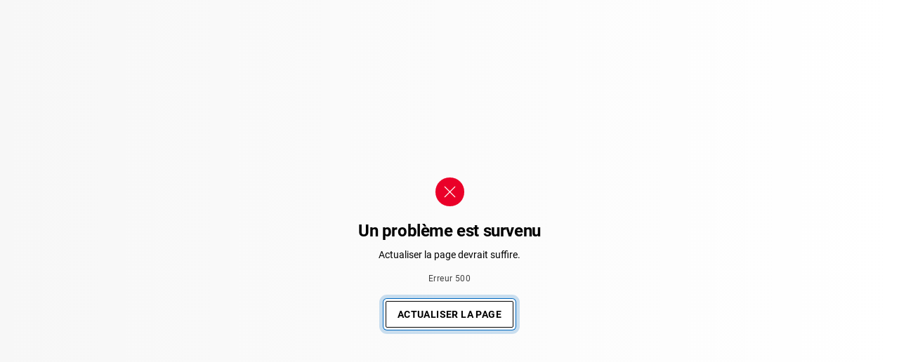

--- FILE ---
content_type: text/html; charset=utf-8
request_url: https://checkout.avg.com/fr-ch/web?product=tud.10.12m&quantity=1&campaignMarker=WDG~fr-ch~avg-pctuneup-test-android-clean~~~trSrcCookieValue&t=1701722365&h=6ab9f23abc0e770fe92281bad1c2215f6844b4cb77e393bbfd2aaf96b14f06a6&clearCart=1
body_size: 104171
content:
<!DOCTYPE html>
<html lang="fr">
	<head>
		<meta charset="utf-8" />
		<meta http-equiv="X-UA-Compatible" content="IE=edge" />
		<meta name="viewport" content="width=device-width, initial-scale=1" />
		<title></title>
		
					<link rel="preconnect" href="https://fpt.norton.com" crossorigin />
					<link rel="preconnect" href="https://buy-static.norton.com" crossorigin />
					<link rel="preconnect" href="https://nortonlifelock.com" />
					<link rel="dns-prefetch" href="https://fpt.norton.com" />
					<link rel="dns-prefetch" href="https://buy-static.norton.com" />
					<link rel="dns-prefetch" href="https://nortonlifelock.com" />
					<link ref="prefetch" href="https://nortonlifelock.com/content/dam/norton-adobe-analytics/prod/s_code_norton_min.js" type="javascript" as="script" />
				
		<script defer src="https://buy-static.norton.com/estore/hpp/avast/hpp_avast.min.js"></script>
		<script defer src="/static/default/js/polyfill--6-164-0-2559.js"></script>
		<script defer src="/static/web/js/app--6-164-0-2559.js"></script>
		
		<link rel="shortcut icon" href="/static/web/favicon.ico" type="image/x-icon" />
		<link rel="stylesheet" href="/static/web/css/app--6-164-0-2559.css" />
		<script>
					window.dataLayer = window.dataLayer || [];
					window.dataLayer.push({
						consentGroups: 'C0001:1,C0002:0,C0003:0,C0004:0,C0005:0'
					});
				</script>
		<script>(function(w,d,s,l,i){w[l]=w[l]||[];w[l].push({'gtm.start':new Date().getTime(),event:'gtm.js'});var f=d.getElementsByTagName(s)[0],j=d.createElement(s),dl=l!='dataLayer'?'&l='+l:'';j.async=true;j.src='https://www.googletagmanager.com/gtm.js?id='+i+dl;f.parentNode.insertBefore(j,f);})(window,document,'script','dataLayer','GTM-PMT5LP4');</script>
		<script>(function(w,d,s,l,i){w[l]=w[l]||[];w[l].push({'gtm.start':new Date().getTime(),event:'gtm.js'});var f=d.getElementsByTagName(s)[0],j=d.createElement(s),dl=l!='dataLayer'?'&l='+l:'';j.async=true;j.src='https://www.googletagmanager.com/gtm.js?id='+i+dl;f.parentNode.insertBefore(j,f);})(window,document,'script','sdl','GTM-WPC6R3K');</script>
		<script defer src="https://assets.adobedtm.com/b29989a14bed/fb232d48b52a/launch-6a58c8f8d4cd.min.js"></script>
	
                              <script>!function(a){var e="https://s.go-mpulse.net/boomerang/",t="addEventListener";if("False"=="True")a.BOOMR_config=a.BOOMR_config||{},a.BOOMR_config.PageParams=a.BOOMR_config.PageParams||{},a.BOOMR_config.PageParams.pci=!0,e="https://s2.go-mpulse.net/boomerang/";if(window.BOOMR_API_key="9K3EU-JY7U6-TD3RC-2KCEC-AH4A8",function(){function n(e){a.BOOMR_onload=e&&e.timeStamp||(new Date).getTime()}if(!a.BOOMR||!a.BOOMR.version&&!a.BOOMR.snippetExecuted){a.BOOMR=a.BOOMR||{},a.BOOMR.snippetExecuted=!0;var i,_,o,r=document.createElement("iframe");if(a[t])a[t]("load",n,!1);else if(a.attachEvent)a.attachEvent("onload",n);r.src="javascript:void(0)",r.title="",r.role="presentation",(r.frameElement||r).style.cssText="width:0;height:0;border:0;display:none;",o=document.getElementsByTagName("script")[0],o.parentNode.insertBefore(r,o);try{_=r.contentWindow.document}catch(O){i=document.domain,r.src="javascript:var d=document.open();d.domain='"+i+"';void(0);",_=r.contentWindow.document}_.open()._l=function(){var a=this.createElement("script");if(i)this.domain=i;a.id="boomr-if-as",a.src=e+"9K3EU-JY7U6-TD3RC-2KCEC-AH4A8",BOOMR_lstart=(new Date).getTime(),this.body.appendChild(a)},_.write("<bo"+'dy onload="document._l();">'),_.close()}}(),"".length>0)if(a&&"performance"in a&&a.performance&&"function"==typeof a.performance.setResourceTimingBufferSize)a.performance.setResourceTimingBufferSize();!function(){if(BOOMR=a.BOOMR||{},BOOMR.plugins=BOOMR.plugins||{},!BOOMR.plugins.AK){var e=""=="true"?1:0,t="",n="ck6audix2kix62l6vlfa-f-d2159a686-clientnsv4-s.akamaihd.net",i="false"=="true"?2:1,_={"ak.v":"39","ak.cp":"748921","ak.ai":parseInt("661391",10),"ak.ol":"0","ak.cr":8,"ak.ipv":4,"ak.proto":"h2","ak.rid":"3225196d","ak.r":47358,"ak.a2":e,"ak.m":"dsca","ak.n":"essl","ak.bpcip":"18.188.10.0","ak.cport":57528,"ak.gh":"23.208.24.234","ak.quicv":"","ak.tlsv":"tls1.3","ak.0rtt":"","ak.0rtt.ed":"","ak.csrc":"-","ak.acc":"","ak.t":"1769908938","ak.ak":"hOBiQwZUYzCg5VSAfCLimQ==Y5VyZdyC9uX/Mk7zEgNu4xPQQBL87U9gKqyjc17++PDDsWuVXdB81pnlA6TuY4IaSLK+zX/sp1VHWiloqqyvD701xk/5NvmnQ73DgC90UQam9hhG91/S/wEgIcFVa5jJI2OzhIzIqjC7ua3VcTYhQENRNIpk0qXcdgz3RajgBvdQrVRfqgvq8t6EegWMpVP2BYskS+rFuL8NAGUTM1K1iAKNyUiZ4Pqsp2c2A7MUmjuQ4x3c/70ak0e6ZoEXLyxJ1P+IfPb60ceTtIKKcqtl8az6AXitNf/9u81ouwlkmGtgVOHsoGONCj288q87gecl4QXmNmJP3oBcPFCZGxhY8+xmYuXacrmi6z/aevegx45LLilXRMEG5C++qNWh1emMJtVQj7nz1/HFPZRApUac7WlFGLzSvx2Sba1NuuAfKaM=","ak.pv":"32","ak.dpoabenc":"","ak.tf":i};if(""!==t)_["ak.ruds"]=t;var o={i:!1,av:function(e){var t="http.initiator";if(e&&(!e[t]||"spa_hard"===e[t]))_["ak.feo"]=void 0!==a.aFeoApplied?1:0,BOOMR.addVar(_)},rv:function(){var a=["ak.bpcip","ak.cport","ak.cr","ak.csrc","ak.gh","ak.ipv","ak.m","ak.n","ak.ol","ak.proto","ak.quicv","ak.tlsv","ak.0rtt","ak.0rtt.ed","ak.r","ak.acc","ak.t","ak.tf"];BOOMR.removeVar(a)}};BOOMR.plugins.AK={akVars:_,akDNSPreFetchDomain:n,init:function(){if(!o.i){var a=BOOMR.subscribe;a("before_beacon",o.av,null,null),a("onbeacon",o.rv,null,null),o.i=!0}return this},is_complete:function(){return!0}}}}()}(window);</script></head>
	<body class="fr-ch -fr   ">
		<noscript>
			<iframe src="https://www.googletagmanager.com/ns.html?id=GTM-PMT5LP4" height="0" width="0" style="display:none;visibility:hidden"></iframe>
			<iframe src="https://www.googletagmanager.com/ns.html?id=GTM-WPC6R3K" height="0" width="0" style="display:none;visibility:hidden"></iframe>
			<div class="notificationBar">
				<div id="notificationBar_javascript" class="notificationBar_wrapper" role="alert">
					<div class="notificationBar_content">
						<div>Pour bien afficher cette page, vous devez activer JavaScript dans votre navigateur.</div>
						<a class="notificationBar_link" href="//support.avg.com/SupportArticleView?l=fr&amp;supportType=home&amp;urlName=AVG-Enable-JavaScript-cookies" target="_blank">Voir comment activer JavaScript</a>
					</div>
					<a aria-label="Fermer" class="notificationBar_close" href="#notificationBar_javascript"></a>
				</div>
			</div>
		</noscript>
		<div id="root" data-server-rendered="true" class="cart"><!----> <!----> <div class="pageLayout"><div class="pageLayout_row -header"><div class="pageLayout_rowContent"><div class="pageLayout_column -header"><div class="topHeader -loading"><div class="logo"><svg aria-hidden="true" role="img" xmlns="http://www.w3.org/2000/svg" xmlns:xlink="http://www.w3.org/1999/xlink" height="21" width="67"><use xlink:href="#avg-logo-dark"></use></svg> <span class="logo_headline -dark">Boutique</span></div> <!----></div></div> <div></div></div></div> <div class="pageLayout_row -content"><div class="pageLayout_rowContent"><div role="main" class="pageLayout_column -main"><nav aria-label="breadcrumbs" class="breadcrumb t-breadcrumb -loading"><ol class="breadcrumb_wrapper"><li aria-current="step" data-step="0" class="breadcrumb_step t-breadcrumb_step -active"><span>Détails de facturation</span> <svg aria-hidden="true" xmlns="http://www.w3.org/2000/svg" xmlns:xlink="http://www.w3.org/1999/xlink" height="24" width="24" class="-number"><use xlink:href="#breadcrumb-number1-active"></use></svg></li> <!----> <!----> <li data-step="3" class="breadcrumb_step t-breadcrumb_step"><span>Vérification de la commande</span> <svg aria-hidden="true" xmlns="http://www.w3.org/2000/svg" xmlns:xlink="http://www.w3.org/1999/xlink" height="24" width="24" class="-number"><use xlink:href="#breadcrumb-number2"></use></svg></li> <li data-step="4" class="breadcrumb_step t-breadcrumb_step"><span>Terminé</span> <svg aria-hidden="true" xmlns="http://www.w3.org/2000/svg" xmlns:xlink="http://www.w3.org/1999/xlink" height="19" width="19" class="-finished"><use xlink:href="#step-finished"></use></svg></li></ol></nav> <div role="banner" class="header t-header -loading"><!----> <h1 class="header_headline">Sélectionnez un mode de paiement</h1> <!----> <!----> </div> <form method="POST" class="form t-checkout_form"><div class="paymentMethods t-paymentMethods -loading -paymentNotLoaded"><div role="radiogroup" class="paymentMethods_selection"><div class="paymentMethod -selected"><label class="paymentMethod_container"><input disabled="disabled" name="paymentMethod" tabindex="0" type="radio" value="creditCard" checked="checked" class="paymentMethod_input"> <span class="paymentMethod_checkmark"></span> <svg aria-hidden="true" role="img" xmlns="http://www.w3.org/2000/svg" xmlns:xlink="http://www.w3.org/1999/xlink" height="18" width="18" class="paymentMethod_svgBefore"><use xlink:href="#payment-credit-card-icon"></use></svg> <!----> <!----> <!----> <!----> <!----> <span class="paymentMethod_title">Carte</span> <span class="paymentMethod_iconAfter"><!----> <!----> <!----> <!----> <!----></span></label></div><div class="paymentMethod"><label class="paymentMethod_container"><input aria-label="PayPal" disabled="disabled" name="paymentMethod" tabindex="-1" type="radio" value="payPal" class="paymentMethod_input"> <span class="paymentMethod_checkmark"></span> <!----> <!----> <!----> <!----> <!----> <!----> <span class="paymentMethod_title -titleHidden">PayPal</span> <span class="paymentMethod_iconAfter"><svg aria-hidden="true" role="img" xmlns="http://www.w3.org/2000/svg" xmlns:xlink="http://www.w3.org/1999/xlink" height="17" width="52"><use xlink:href="#payment-paypal-icon"></use></svg> <!----> <!----> <!----> <!----></span></label></div></div> <div class="paymentMethods_content -creditCard"><div class="paymentMethods_item t-paymentMethods_item -payPal" style="display:none;"><div class="payPal_wrapper"><div class="payPal_image"><svg aria-hidden="true" xmlns="http://www.w3.org/2000/svg" xmlns:xlink="http://www.w3.org/1999/xlink" height="83" width="470" class="payPal_svg"><use xlink:href="#paypal-steps"></use></svg></div> <div class="payPal_instructions">
			Veuillez continuer vers votre compte PayPal. Une fois connecté, vous pourrez vérifier et terminer votre commande ici.
		</div></div> <div class="payPal_accountNote"><div class="tooltip payPal_accountNoteWrapper"><button id="accountTooltipButtonPayPal" type="button" class="payPal_accountNoteText">Nous utiliserons l'adresse e-mail de votre compte PayPal pour créer votre <span class="payPal_accountNoteButton">compte AVG</span></button> <!----></div></div></div> <div class="paymentMethods_item t-paymentMethods_item -payconiq" style="display:none;"><div class="contentLayout -billingForm"><div class="formInput contentLayout_item -firstName"><div class="formLine -large -firstName"><div id="billingFirstNamePayconiq_error" role="alert" class="formLine_error -firstName">Saisissez votre prénom</div> <!----> <label id="billingFirstNamePayconiq_label" for="billingFirstNamePayconiq" class="formLine_label">
		Prénom
	</label> <input id="billingFirstNamePayconiq" value="" class="t-billingFirstNameInput -firstName"> <!----> <!----> </div></div> <div class="formInput contentLayout_item -lastName"><div class="formLine -large -lastName"><div id="billingLastNamePayconiq_error" role="alert" class="formLine_error -lastName">Saisissez votre nom</div> <!----> <label id="billingLastNamePayconiq_label" for="billingLastNamePayconiq" class="formLine_label">
		Nom
	</label> <input id="billingLastNamePayconiq" value="" class="t-billingLastNameInput -lastName"> <!----> <!----> </div></div>  <div class="formInput contentLayout_item -email"><div class="formLine -large -email"><div id="billingEmailPayconiq_error" role="alert" class="formLine_error -email">Veuillez saisir une adresse e-mail valide (exemple@email.com)</div> <!----> <label id="billingEmailPayconiq_label" for="billingEmailPayconiq" class="formLine_label">
		E-mail
	</label> <input id="billingEmailPayconiq" value="" class="t-billingEmailInput -email"> <!----> <div class="formLine_accountNote"><div class="tooltip"><button id="accountTooltipButtonPayconiq" type="button" class="formLine_accountNoteText">Cette adresse e-mail sera utilisée pour votre <span class="formLine_accountNoteButton">compte AVG</span></button> <!----></div></div> </div></div> <div class="contentLayout_item -stateAndZip"><div class="inputGroup"><!----> <div class="formLine -large -country -select -filled"><!----> <!----> <label id="billingCountryPayconiq_label" for="billingCountryPayconiq" class="formLine_label">
		Pays
	</label> <div class="-country select -hasIcon"><!----> <div class="select_wrapper"><!----> <select id="billingCountryPayconiq" aria-label="Pays" class="t-billingCountrySelector"><option value="AF">Afghanistan</option><option value="ZA">Afrique du Sud</option><option value="AX">Åland Islands</option><option value="AL">Albanie</option><option value="DZ">Algérie</option><option value="DE">Allemagne</option><option value="AD">Andorre</option><option value="AO">Angola</option><option value="AI">Anguilla</option><option value="AQ">Antarctique</option><option value="AG">Antigua-et-Barbuda</option><option value="AN">Antilles Néerlandaises</option><option value="SA">Arabie Saoudite</option><option value="AR">Argentine</option><option value="AM">Arménie</option><option value="AW">Aruba</option><option value="AU">Australie</option><option value="AT">Autriche</option><option value="AZ">Azerbaïdjan</option><option value="BS">Bahamas</option><option value="BH">Bahreïn</option><option value="BD">Bangladesh</option><option value="BB">Barbade</option><option value="BE">Belgique</option><option value="BZ">Belize</option><option value="BJ">Bénin</option><option value="BM">Bermudes</option><option value="BT">Bhoutan</option><option value="BO">Bolivie</option><option value="BQ">Bonaire, Saint Eustache et Saba</option><option value="BA">Bosnie-Herzégovine</option><option value="BW">Botswana</option><option value="BR">Brésil</option><option value="BN">Brunéi Darussalam</option><option value="BG">Bulgarie</option><option value="BF">Burkina Faso</option><option value="BI">Burundi</option><option value="KH">Cambodge</option><option value="CM">Cameroun</option><option value="CA">Canada</option><option value="IC">Canary Islands</option><option value="CV">Cap Vert</option><option value="CL">Chili</option><option value="CN">Chine</option><option value="CY">Chypre</option><option value="CO">Colombie</option><option value="CG">Congo</option><option value="CD">Congo, République démocratique du</option><option value="KR">Corée du Sud</option><option value="CR">Costa Rica</option><option value="CI">Côte d'Ivoire</option><option value="HR">Croatie</option><option value="CW">Curaçao</option><option value="DK">Danemark</option><option value="DJ">Djibouti</option><option value="DM">Dominique</option><option value="EG">Égypte</option><option value="AE">Émirats Arabes Unis</option><option value="EC">Équateur</option><option value="ER">Erythrée</option><option value="ES">Espagne</option><option value="EE">Estonie</option><option value="VA">État de la Cité du Vatican</option><option value="US">États-Unis</option><option value="ET">Éthiopie</option><option value="FI">Finlande</option><option value="FR">France</option><option value="GA">Gabon</option><option value="GM">Gambie</option><option value="GE">Géorgie</option><option value="GS">Géorgie du Sud et Îles Sandwich du Sud</option><option value="GH">Ghana</option><option value="GI">Gibraltar</option><option value="GB">Grande-Bretagne</option><option value="GR">Grèce</option><option value="GD">Grenade</option><option value="GL">Groenland</option><option value="GP">Guadeloupe (française)</option><option value="GU">Guam (États-Unis)</option><option value="GT">Guatemala</option><option value="GG">Guernesey</option><option value="GN">Guinée</option><option value="GQ">Guinée équatoriale</option><option value="GW">Guinée-Bissau</option><option value="GY">Guyane</option><option value="GF">Guyane française</option><option value="HT">Haïti</option><option value="HN">Honduras</option><option value="HK">Hong Kong</option><option value="HU">Hongrie</option><option value="BV">île Bouvet</option><option value="CX">Île Christmas</option><option value="NF">Île Norfolk</option><option value="PN">île Pitcairn</option><option value="KY">îles Cayman</option><option value="CC">îles Cocos (Keeling)</option><option value="KM">îles Comores</option><option value="CK">Îles Cook</option><option value="FK">Îles Falkland</option><option value="FO">Îles Féroé</option><option value="FJ">îles Fidji</option><option value="HM">îles Heard et McDonald</option><option value="MP">Îles Mariannes du Nord</option><option value="MH">Îles Marshall</option><option value="UM">Îles mineures éloignées des États-Unis</option><option value="SB">Îles Salomon</option><option value="TO">Îles Tonga</option><option value="TC">Îles Turques et Caicos</option><option value="TV">îles Tuvalu</option><option value="VG">Iles Vierges (britanniques)</option><option value="VI">Îles Vierges (États-Unis)</option><option value="WF">Îles Wallis et Futuna</option><option value="IN">Inde</option><option value="ID">Indonésie</option><option value="IQ">Iraq</option><option value="IE">Irlande</option><option value="IS">Islande</option><option value="IM">Isle of Man</option><option value="IL">Israël</option><option value="IT">Italie</option><option value="JM">Jamaïque</option><option value="JP">Japon</option><option value="JE">Jersey</option><option value="JO">Jordanie</option><option value="KZ">Kazakhstan</option><option value="KE">Kenya</option><option value="KI">Kiribati</option><option value="XK">Kosovo</option><option value="KW">Koweït</option><option value="KG">Kyrgyzstan</option><option value="LA">Laos</option><option value="SV">Le Salvador</option><option value="LS">Lesotho</option><option value="LV">Lettonie</option><option value="LB">Liban</option><option value="LR">Libéria</option><option value="LY">Libye</option><option value="LI">Liechtenstein</option><option value="LT">Lituanie</option><option value="LU">Luxembourg</option><option value="MO">Macao</option><option value="MK">Macédoine</option><option value="MG">Madagascar</option><option value="MY">Malaisie</option><option value="MW">Malawi</option><option value="MV">Maldives</option><option value="ML">Mali</option><option value="MT">Malte</option><option value="MA">Maroc</option><option value="MQ">Martinique</option><option value="MR">Mauritanie</option><option value="YT">Mayotte</option><option value="MX">Mexique</option><option value="FM">Micronésie, Etats fédérés de</option><option value="MD">Moldavie, République de</option><option value="MC">Monaco</option><option value="MN">Mongolie</option><option value="ME">Monténégro</option><option value="MS">Montserrat</option><option value="MZ">Mozambique</option><option value="MM">Myanmar (Birmanie)</option><option value="NA">Namibie</option><option value="NR">Nauru</option><option value="NP">Népal</option><option value="NI">Nicaragua</option><option value="NE">Niger</option><option value="NG">Nigéria</option><option value="NU">Niue</option><option value="NO">Norvège</option><option value="NC">Nouvelle Calédonie (française)</option><option value="NZ">Nouvelle-Zélande</option><option value="OM">Oman</option><option value="UG">Ouganda</option><option value="UZ">Ouzbékistan</option><option value="PK">Pakistan</option><option value="PW">Palau</option><option value="PS">Palestine</option><option value="PA">Panama</option><option value="PG">Papouasie-Nouvelle Guinée</option><option value="PY">Paraguay</option><option value="NL">Pays-Bas</option><option value="PE">Pérou</option><option value="PH">Philippines</option><option value="PL">Pologne</option><option value="PF">Polynésie française</option><option value="PR">Porto Rico</option><option value="PT">Portugal</option><option value="QA">Qatar</option><option value="CF">République Centrafricaine</option><option value="MU">République de Maurice</option><option value="DO">République Dominicaine</option><option value="SK">République slovaque</option><option value="CZ">République tchèque</option><option value="RE">Réunion (française)</option><option value="RO">Roumanie</option><option value="RW">Rwanda</option><option value="EH">Sahara Occidental</option><option value="BL">Saint Barthélemy</option><option value="KN">Saint Christophe et Nevis</option><option value="MF">Saint Martin (French part)</option><option value="SM">Saint-Marin</option><option value="PM">Saint-Pierre et Miquelon</option><option value="ST">Saint-Tomé et Principe</option><option value="VC">Saint-Vincent et Grenadines</option><option value="SH">Sainte-Hélène</option><option value="LC">Sainte-Lucie</option><option value="WS">Samoa</option><option value="AS">Samoa américaines</option><option value="SN">Sénégal</option><option value="RS">Serbie</option><option value="SC">Seychelles</option><option value="SL">Sierra Leone</option><option value="SG">Singapour</option><option value="SX">Sint Maarten (Dutch part)</option><option value="SI">Slovénie</option><option value="SO">Somalie</option><option value="SD">Soudan</option><option value="SS">Soudan du Sud</option><option value="LK">Sri Lanka</option><option value="SE">Suède</option><option selected="selected" value="CH">Suisse</option><option value="SR">Surinam</option><option value="SJ">Svalbard et Île Jan Mayen</option><option value="SZ">Swaziland</option><option value="TJ">Tadjikistan</option><option value="TW">Taïwan</option><option value="TZ">Tanzanie</option><option value="TD">Tchad</option><option value="TF">Terres australes françaises</option><option value="IO">Territoire Britannique de l’Océan Indien</option><option value="TH">Thaïlande</option><option value="TL">TIMOR-ORIENTAL</option><option value="TG">Togo</option><option value="TK">Tokelau</option><option value="TT">Trinidad et Tobago</option><option value="TN">Tunisie</option><option value="TM">Turkménistan</option><option value="TR">Turquie</option><option value="UA">Ukraine</option><option value="UY">Uruguay</option><option value="VU">Vanuatu</option><option value="VE">Venezuela</option><option value="VN">Vietnam</option><option value="YE">Yémen</option><option value="ZM">Zambia</option><option value="ZW">Zimbabwe</option></select> <svg aria-hidden="true" xmlns="http://www.w3.org/2000/svg" xmlns:xlink="http://www.w3.org/1999/xlink" height="24" width="24" class="select_icon"><use xlink:href="#flag-CH"></use></svg> <div class="select_closedValue">CH</div></div></div> <!----> <!----> </div> <div class="formLine -large -zipCode"><!----> <!----> <label id="billingZipPayconiq_label" for="billingZipPayconiq" class="formLine_label">
		Code postal
	</label> <input id="billingZipPayconiq" value="" class="t-billingZipInput -zipCode"> <!----> <!----> </div></div></div> <!----> <!----> <!----> </div></div> <div class="paymentMethods_item t-paymentMethods_item -bancontact" style="display:none;"><div class="contentLayout -billingForm"><div class="formInput contentLayout_item -firstName"><div class="formLine -large -firstName"><div id="billingFirstNameBancontact_error" role="alert" class="formLine_error -firstName">Saisissez votre prénom</div> <!----> <label id="billingFirstNameBancontact_label" for="billingFirstNameBancontact" class="formLine_label">
		Prénom
	</label> <input id="billingFirstNameBancontact" value="" class="t-billingFirstNameInput -firstName"> <!----> <!----> </div></div> <div class="formInput contentLayout_item -lastName"><div class="formLine -large -lastName"><div id="billingLastNameBancontact_error" role="alert" class="formLine_error -lastName">Saisissez votre nom</div> <!----> <label id="billingLastNameBancontact_label" for="billingLastNameBancontact" class="formLine_label">
		Nom
	</label> <input id="billingLastNameBancontact" value="" class="t-billingLastNameInput -lastName"> <!----> <!----> </div></div> <div class="contentLayout_item -cardNumber"><div class="cardInput -large -empty -disabled"><div class="cardInput_wrapper -skeleton"><!----> <div role="note" class="cardInput_note">
				
				<!----></div> <svg aria-hidden="true" role="img" xmlns="http://www.w3.org/2000/svg" xmlns:xlink="http://www.w3.org/1999/xlink" height="27" width="27" class="cardInput_icon"><use xlink:href="#payment-card"></use></svg> <div id="hpp_bancontact" class="providersElement"><input type="hidden" class="hppInput_base"> <label hidden="hidden" class="hppLabel_base"></label> <input type="hidden" class="hppInput_focus"> <label hidden="hidden" class="hppLabel_focus"></label> <label hidden="hidden" class="hppLabel_error"></label> <input type="hidden" class="hppInput_active"> <label hidden="hidden" class="hppLabel_active"></label> <input type="hidden" class="hppInput_autofill"> <label hidden="hidden" class="hppInput_autofill"></label> <input type="hidden" class="hppInput_error"> <input type="hidden" class="hppInput_errorFocus"> <label hidden="hidden" class="hppLabel_errorFocus"></label> <label class="hppLabel_placeholder"><!----> <!----> Numéro de carte</label></div> <!----></div></div></div> <div class="formInput contentLayout_item -email"><div class="formLine -large -email"><div id="billingEmailBancontact_error" role="alert" class="formLine_error -email">Veuillez saisir une adresse e-mail valide (exemple@email.com)</div> <!----> <label id="billingEmailBancontact_label" for="billingEmailBancontact" class="formLine_label">
		E-mail
	</label> <input id="billingEmailBancontact" value="" class="t-billingEmailInput -email"> <!----> <div class="formLine_accountNote"><div class="tooltip"><button id="accountTooltipButtonBancontact" type="button" class="formLine_accountNoteText">Cette adresse e-mail sera utilisée pour votre <span class="formLine_accountNoteButton">compte AVG</span></button> <!----></div></div> </div></div> <div class="contentLayout_item -stateAndZip"><div class="inputGroup"><!----> <div class="formLine -large -country -select -filled"><!----> <!----> <label id="billingCountryBancontact_label" for="billingCountryBancontact" class="formLine_label">
		Pays
	</label> <div class="-country select -hasIcon"><!----> <div class="select_wrapper"><!----> <select id="billingCountryBancontact" aria-label="Pays" class="t-billingCountrySelector"><option value="AF">Afghanistan</option><option value="ZA">Afrique du Sud</option><option value="AX">Åland Islands</option><option value="AL">Albanie</option><option value="DZ">Algérie</option><option value="DE">Allemagne</option><option value="AD">Andorre</option><option value="AO">Angola</option><option value="AI">Anguilla</option><option value="AQ">Antarctique</option><option value="AG">Antigua-et-Barbuda</option><option value="AN">Antilles Néerlandaises</option><option value="SA">Arabie Saoudite</option><option value="AR">Argentine</option><option value="AM">Arménie</option><option value="AW">Aruba</option><option value="AU">Australie</option><option value="AT">Autriche</option><option value="AZ">Azerbaïdjan</option><option value="BS">Bahamas</option><option value="BH">Bahreïn</option><option value="BD">Bangladesh</option><option value="BB">Barbade</option><option value="BE">Belgique</option><option value="BZ">Belize</option><option value="BJ">Bénin</option><option value="BM">Bermudes</option><option value="BT">Bhoutan</option><option value="BO">Bolivie</option><option value="BQ">Bonaire, Saint Eustache et Saba</option><option value="BA">Bosnie-Herzégovine</option><option value="BW">Botswana</option><option value="BR">Brésil</option><option value="BN">Brunéi Darussalam</option><option value="BG">Bulgarie</option><option value="BF">Burkina Faso</option><option value="BI">Burundi</option><option value="KH">Cambodge</option><option value="CM">Cameroun</option><option value="CA">Canada</option><option value="IC">Canary Islands</option><option value="CV">Cap Vert</option><option value="CL">Chili</option><option value="CN">Chine</option><option value="CY">Chypre</option><option value="CO">Colombie</option><option value="CG">Congo</option><option value="CD">Congo, République démocratique du</option><option value="KR">Corée du Sud</option><option value="CR">Costa Rica</option><option value="CI">Côte d'Ivoire</option><option value="HR">Croatie</option><option value="CW">Curaçao</option><option value="DK">Danemark</option><option value="DJ">Djibouti</option><option value="DM">Dominique</option><option value="EG">Égypte</option><option value="AE">Émirats Arabes Unis</option><option value="EC">Équateur</option><option value="ER">Erythrée</option><option value="ES">Espagne</option><option value="EE">Estonie</option><option value="VA">État de la Cité du Vatican</option><option value="US">États-Unis</option><option value="ET">Éthiopie</option><option value="FI">Finlande</option><option value="FR">France</option><option value="GA">Gabon</option><option value="GM">Gambie</option><option value="GE">Géorgie</option><option value="GS">Géorgie du Sud et Îles Sandwich du Sud</option><option value="GH">Ghana</option><option value="GI">Gibraltar</option><option value="GB">Grande-Bretagne</option><option value="GR">Grèce</option><option value="GD">Grenade</option><option value="GL">Groenland</option><option value="GP">Guadeloupe (française)</option><option value="GU">Guam (États-Unis)</option><option value="GT">Guatemala</option><option value="GG">Guernesey</option><option value="GN">Guinée</option><option value="GQ">Guinée équatoriale</option><option value="GW">Guinée-Bissau</option><option value="GY">Guyane</option><option value="GF">Guyane française</option><option value="HT">Haïti</option><option value="HN">Honduras</option><option value="HK">Hong Kong</option><option value="HU">Hongrie</option><option value="BV">île Bouvet</option><option value="CX">Île Christmas</option><option value="NF">Île Norfolk</option><option value="PN">île Pitcairn</option><option value="KY">îles Cayman</option><option value="CC">îles Cocos (Keeling)</option><option value="KM">îles Comores</option><option value="CK">Îles Cook</option><option value="FK">Îles Falkland</option><option value="FO">Îles Féroé</option><option value="FJ">îles Fidji</option><option value="HM">îles Heard et McDonald</option><option value="MP">Îles Mariannes du Nord</option><option value="MH">Îles Marshall</option><option value="UM">Îles mineures éloignées des États-Unis</option><option value="SB">Îles Salomon</option><option value="TO">Îles Tonga</option><option value="TC">Îles Turques et Caicos</option><option value="TV">îles Tuvalu</option><option value="VG">Iles Vierges (britanniques)</option><option value="VI">Îles Vierges (États-Unis)</option><option value="WF">Îles Wallis et Futuna</option><option value="IN">Inde</option><option value="ID">Indonésie</option><option value="IQ">Iraq</option><option value="IE">Irlande</option><option value="IS">Islande</option><option value="IM">Isle of Man</option><option value="IL">Israël</option><option value="IT">Italie</option><option value="JM">Jamaïque</option><option value="JP">Japon</option><option value="JE">Jersey</option><option value="JO">Jordanie</option><option value="KZ">Kazakhstan</option><option value="KE">Kenya</option><option value="KI">Kiribati</option><option value="XK">Kosovo</option><option value="KW">Koweït</option><option value="KG">Kyrgyzstan</option><option value="LA">Laos</option><option value="SV">Le Salvador</option><option value="LS">Lesotho</option><option value="LV">Lettonie</option><option value="LB">Liban</option><option value="LR">Libéria</option><option value="LY">Libye</option><option value="LI">Liechtenstein</option><option value="LT">Lituanie</option><option value="LU">Luxembourg</option><option value="MO">Macao</option><option value="MK">Macédoine</option><option value="MG">Madagascar</option><option value="MY">Malaisie</option><option value="MW">Malawi</option><option value="MV">Maldives</option><option value="ML">Mali</option><option value="MT">Malte</option><option value="MA">Maroc</option><option value="MQ">Martinique</option><option value="MR">Mauritanie</option><option value="YT">Mayotte</option><option value="MX">Mexique</option><option value="FM">Micronésie, Etats fédérés de</option><option value="MD">Moldavie, République de</option><option value="MC">Monaco</option><option value="MN">Mongolie</option><option value="ME">Monténégro</option><option value="MS">Montserrat</option><option value="MZ">Mozambique</option><option value="MM">Myanmar (Birmanie)</option><option value="NA">Namibie</option><option value="NR">Nauru</option><option value="NP">Népal</option><option value="NI">Nicaragua</option><option value="NE">Niger</option><option value="NG">Nigéria</option><option value="NU">Niue</option><option value="NO">Norvège</option><option value="NC">Nouvelle Calédonie (française)</option><option value="NZ">Nouvelle-Zélande</option><option value="OM">Oman</option><option value="UG">Ouganda</option><option value="UZ">Ouzbékistan</option><option value="PK">Pakistan</option><option value="PW">Palau</option><option value="PS">Palestine</option><option value="PA">Panama</option><option value="PG">Papouasie-Nouvelle Guinée</option><option value="PY">Paraguay</option><option value="NL">Pays-Bas</option><option value="PE">Pérou</option><option value="PH">Philippines</option><option value="PL">Pologne</option><option value="PF">Polynésie française</option><option value="PR">Porto Rico</option><option value="PT">Portugal</option><option value="QA">Qatar</option><option value="CF">République Centrafricaine</option><option value="MU">République de Maurice</option><option value="DO">République Dominicaine</option><option value="SK">République slovaque</option><option value="CZ">République tchèque</option><option value="RE">Réunion (française)</option><option value="RO">Roumanie</option><option value="RW">Rwanda</option><option value="EH">Sahara Occidental</option><option value="BL">Saint Barthélemy</option><option value="KN">Saint Christophe et Nevis</option><option value="MF">Saint Martin (French part)</option><option value="SM">Saint-Marin</option><option value="PM">Saint-Pierre et Miquelon</option><option value="ST">Saint-Tomé et Principe</option><option value="VC">Saint-Vincent et Grenadines</option><option value="SH">Sainte-Hélène</option><option value="LC">Sainte-Lucie</option><option value="WS">Samoa</option><option value="AS">Samoa américaines</option><option value="SN">Sénégal</option><option value="RS">Serbie</option><option value="SC">Seychelles</option><option value="SL">Sierra Leone</option><option value="SG">Singapour</option><option value="SX">Sint Maarten (Dutch part)</option><option value="SI">Slovénie</option><option value="SO">Somalie</option><option value="SD">Soudan</option><option value="SS">Soudan du Sud</option><option value="LK">Sri Lanka</option><option value="SE">Suède</option><option selected="selected" value="CH">Suisse</option><option value="SR">Surinam</option><option value="SJ">Svalbard et Île Jan Mayen</option><option value="SZ">Swaziland</option><option value="TJ">Tadjikistan</option><option value="TW">Taïwan</option><option value="TZ">Tanzanie</option><option value="TD">Tchad</option><option value="TF">Terres australes françaises</option><option value="IO">Territoire Britannique de l’Océan Indien</option><option value="TH">Thaïlande</option><option value="TL">TIMOR-ORIENTAL</option><option value="TG">Togo</option><option value="TK">Tokelau</option><option value="TT">Trinidad et Tobago</option><option value="TN">Tunisie</option><option value="TM">Turkménistan</option><option value="TR">Turquie</option><option value="UA">Ukraine</option><option value="UY">Uruguay</option><option value="VU">Vanuatu</option><option value="VE">Venezuela</option><option value="VN">Vietnam</option><option value="YE">Yémen</option><option value="ZM">Zambia</option><option value="ZW">Zimbabwe</option></select> <svg aria-hidden="true" xmlns="http://www.w3.org/2000/svg" xmlns:xlink="http://www.w3.org/1999/xlink" height="24" width="24" class="select_icon"><use xlink:href="#flag-CH"></use></svg> <div class="select_closedValue">CH</div></div></div> <!----> <!----> </div> <div class="formLine -large -zipCode"><!----> <!----> <label id="billingZipBancontact_label" for="billingZipBancontact" class="formLine_label">
		Code postal
	</label> <input id="billingZipBancontact" value="" class="t-billingZipInput -zipCode"> <!----> <!----> </div></div></div> <!----> <!----> <!----> </div></div> <div class="paymentMethods_item t-paymentMethods_item -directDebit" style="display:none;"><div class="contentLayout -billingForm"><div class="formInput contentLayout_item -firstName"><div class="formLine -large -firstName"><div id="billingFirstNameDirectDebit_error" role="alert" class="formLine_error -firstName">Saisissez votre prénom</div> <!----> <label id="billingFirstNameDirectDebit_label" for="billingFirstNameDirectDebit" class="formLine_label">
		Prénom
	</label> <input id="billingFirstNameDirectDebit" value="" class="t-billingFirstNameInput -firstName"> <!----> <!----> </div></div> <div class="formInput contentLayout_item -lastName"><div class="formLine -large -lastName"><div id="billingLastNameDirectDebit_error" role="alert" class="formLine_error -lastName">Saisissez votre nom</div> <!----> <label id="billingLastNameDirectDebit_label" for="billingLastNameDirectDebit" class="formLine_label">
		Nom
	</label> <input id="billingLastNameDirectDebit" value="" class="t-billingLastNameInput -lastName"> <!----> <!----> </div></div> <div class="contentLayout_item -iban"><div class="ibanInput -large -empty -disabled"><div class="ibanInput_wrapper tooltip -skeleton"><!----> <!----> <div id="hpp_iban" class="providersElement"><input type="hidden" class="hppInput_base"> <label hidden="hidden" class="hppLabel_base"></label> <input type="hidden" class="hppInput_focus"> <label hidden="hidden" class="hppLabel_focus"></label> <label hidden="hidden" class="hppLabel_error"></label> <input type="hidden" class="hppInput_active"> <label hidden="hidden" class="hppLabel_active"></label> <input type="hidden" class="hppInput_autofill"> <label hidden="hidden" class="hppInput_autofill"></label> <input type="hidden" class="hppInput_error"> <input type="hidden" class="hppInput_errorFocus"> <label hidden="hidden" class="hppLabel_errorFocus"></label> <label class="hppLabel_placeholder"><!----> IBAN <!----></label></div></div></div></div> <div class="formInput contentLayout_item -email"><div class="formLine -large -email"><div id="billingEmailDirectDebit_error" role="alert" class="formLine_error -email">Veuillez saisir une adresse e-mail valide (exemple@email.com)</div> <!----> <label id="billingEmailDirectDebit_label" for="billingEmailDirectDebit" class="formLine_label">
		E-mail
	</label> <input id="billingEmailDirectDebit" value="" class="t-billingEmailInput -email"> <!----> <div class="formLine_accountNote"><div class="tooltip"><button id="accountTooltipButtonDirectDebit" type="button" class="formLine_accountNoteText">Cette adresse e-mail sera utilisée pour votre <span class="formLine_accountNoteButton">compte AVG</span></button> <!----></div></div> </div></div> <div class="contentLayout_item -stateAndZip"><div class="inputGroup"><!----> <div class="formLine -large -country -select -filled"><!----> <!----> <label id="billingCountryDirectDebit_label" for="billingCountryDirectDebit" class="formLine_label">
		Pays
	</label> <div class="-country select -hasIcon"><!----> <div class="select_wrapper"><!----> <select id="billingCountryDirectDebit" aria-label="Pays" class="t-billingCountrySelector"><option value="AF">Afghanistan</option><option value="ZA">Afrique du Sud</option><option value="AX">Åland Islands</option><option value="AL">Albanie</option><option value="DZ">Algérie</option><option value="DE">Allemagne</option><option value="AD">Andorre</option><option value="AO">Angola</option><option value="AI">Anguilla</option><option value="AQ">Antarctique</option><option value="AG">Antigua-et-Barbuda</option><option value="AN">Antilles Néerlandaises</option><option value="SA">Arabie Saoudite</option><option value="AR">Argentine</option><option value="AM">Arménie</option><option value="AW">Aruba</option><option value="AU">Australie</option><option value="AT">Autriche</option><option value="AZ">Azerbaïdjan</option><option value="BS">Bahamas</option><option value="BH">Bahreïn</option><option value="BD">Bangladesh</option><option value="BB">Barbade</option><option value="BE">Belgique</option><option value="BZ">Belize</option><option value="BJ">Bénin</option><option value="BM">Bermudes</option><option value="BT">Bhoutan</option><option value="BO">Bolivie</option><option value="BQ">Bonaire, Saint Eustache et Saba</option><option value="BA">Bosnie-Herzégovine</option><option value="BW">Botswana</option><option value="BR">Brésil</option><option value="BN">Brunéi Darussalam</option><option value="BG">Bulgarie</option><option value="BF">Burkina Faso</option><option value="BI">Burundi</option><option value="KH">Cambodge</option><option value="CM">Cameroun</option><option value="CA">Canada</option><option value="IC">Canary Islands</option><option value="CV">Cap Vert</option><option value="CL">Chili</option><option value="CN">Chine</option><option value="CY">Chypre</option><option value="CO">Colombie</option><option value="CG">Congo</option><option value="CD">Congo, République démocratique du</option><option value="KR">Corée du Sud</option><option value="CR">Costa Rica</option><option value="CI">Côte d'Ivoire</option><option value="HR">Croatie</option><option value="CW">Curaçao</option><option value="DK">Danemark</option><option value="DJ">Djibouti</option><option value="DM">Dominique</option><option value="EG">Égypte</option><option value="AE">Émirats Arabes Unis</option><option value="EC">Équateur</option><option value="ER">Erythrée</option><option value="ES">Espagne</option><option value="EE">Estonie</option><option value="VA">État de la Cité du Vatican</option><option value="US">États-Unis</option><option value="ET">Éthiopie</option><option value="FI">Finlande</option><option value="FR">France</option><option value="GA">Gabon</option><option value="GM">Gambie</option><option value="GE">Géorgie</option><option value="GS">Géorgie du Sud et Îles Sandwich du Sud</option><option value="GH">Ghana</option><option value="GI">Gibraltar</option><option value="GB">Grande-Bretagne</option><option value="GR">Grèce</option><option value="GD">Grenade</option><option value="GL">Groenland</option><option value="GP">Guadeloupe (française)</option><option value="GU">Guam (États-Unis)</option><option value="GT">Guatemala</option><option value="GG">Guernesey</option><option value="GN">Guinée</option><option value="GQ">Guinée équatoriale</option><option value="GW">Guinée-Bissau</option><option value="GY">Guyane</option><option value="GF">Guyane française</option><option value="HT">Haïti</option><option value="HN">Honduras</option><option value="HK">Hong Kong</option><option value="HU">Hongrie</option><option value="BV">île Bouvet</option><option value="CX">Île Christmas</option><option value="NF">Île Norfolk</option><option value="PN">île Pitcairn</option><option value="KY">îles Cayman</option><option value="CC">îles Cocos (Keeling)</option><option value="KM">îles Comores</option><option value="CK">Îles Cook</option><option value="FK">Îles Falkland</option><option value="FO">Îles Féroé</option><option value="FJ">îles Fidji</option><option value="HM">îles Heard et McDonald</option><option value="MP">Îles Mariannes du Nord</option><option value="MH">Îles Marshall</option><option value="UM">Îles mineures éloignées des États-Unis</option><option value="SB">Îles Salomon</option><option value="TO">Îles Tonga</option><option value="TC">Îles Turques et Caicos</option><option value="TV">îles Tuvalu</option><option value="VG">Iles Vierges (britanniques)</option><option value="VI">Îles Vierges (États-Unis)</option><option value="WF">Îles Wallis et Futuna</option><option value="IN">Inde</option><option value="ID">Indonésie</option><option value="IQ">Iraq</option><option value="IE">Irlande</option><option value="IS">Islande</option><option value="IM">Isle of Man</option><option value="IL">Israël</option><option value="IT">Italie</option><option value="JM">Jamaïque</option><option value="JP">Japon</option><option value="JE">Jersey</option><option value="JO">Jordanie</option><option value="KZ">Kazakhstan</option><option value="KE">Kenya</option><option value="KI">Kiribati</option><option value="XK">Kosovo</option><option value="KW">Koweït</option><option value="KG">Kyrgyzstan</option><option value="LA">Laos</option><option value="SV">Le Salvador</option><option value="LS">Lesotho</option><option value="LV">Lettonie</option><option value="LB">Liban</option><option value="LR">Libéria</option><option value="LY">Libye</option><option value="LI">Liechtenstein</option><option value="LT">Lituanie</option><option value="LU">Luxembourg</option><option value="MO">Macao</option><option value="MK">Macédoine</option><option value="MG">Madagascar</option><option value="MY">Malaisie</option><option value="MW">Malawi</option><option value="MV">Maldives</option><option value="ML">Mali</option><option value="MT">Malte</option><option value="MA">Maroc</option><option value="MQ">Martinique</option><option value="MR">Mauritanie</option><option value="YT">Mayotte</option><option value="MX">Mexique</option><option value="FM">Micronésie, Etats fédérés de</option><option value="MD">Moldavie, République de</option><option value="MC">Monaco</option><option value="MN">Mongolie</option><option value="ME">Monténégro</option><option value="MS">Montserrat</option><option value="MZ">Mozambique</option><option value="MM">Myanmar (Birmanie)</option><option value="NA">Namibie</option><option value="NR">Nauru</option><option value="NP">Népal</option><option value="NI">Nicaragua</option><option value="NE">Niger</option><option value="NG">Nigéria</option><option value="NU">Niue</option><option value="NO">Norvège</option><option value="NC">Nouvelle Calédonie (française)</option><option value="NZ">Nouvelle-Zélande</option><option value="OM">Oman</option><option value="UG">Ouganda</option><option value="UZ">Ouzbékistan</option><option value="PK">Pakistan</option><option value="PW">Palau</option><option value="PS">Palestine</option><option value="PA">Panama</option><option value="PG">Papouasie-Nouvelle Guinée</option><option value="PY">Paraguay</option><option value="NL">Pays-Bas</option><option value="PE">Pérou</option><option value="PH">Philippines</option><option value="PL">Pologne</option><option value="PF">Polynésie française</option><option value="PR">Porto Rico</option><option value="PT">Portugal</option><option value="QA">Qatar</option><option value="CF">République Centrafricaine</option><option value="MU">République de Maurice</option><option value="DO">République Dominicaine</option><option value="SK">République slovaque</option><option value="CZ">République tchèque</option><option value="RE">Réunion (française)</option><option value="RO">Roumanie</option><option value="RW">Rwanda</option><option value="EH">Sahara Occidental</option><option value="BL">Saint Barthélemy</option><option value="KN">Saint Christophe et Nevis</option><option value="MF">Saint Martin (French part)</option><option value="SM">Saint-Marin</option><option value="PM">Saint-Pierre et Miquelon</option><option value="ST">Saint-Tomé et Principe</option><option value="VC">Saint-Vincent et Grenadines</option><option value="SH">Sainte-Hélène</option><option value="LC">Sainte-Lucie</option><option value="WS">Samoa</option><option value="AS">Samoa américaines</option><option value="SN">Sénégal</option><option value="RS">Serbie</option><option value="SC">Seychelles</option><option value="SL">Sierra Leone</option><option value="SG">Singapour</option><option value="SX">Sint Maarten (Dutch part)</option><option value="SI">Slovénie</option><option value="SO">Somalie</option><option value="SD">Soudan</option><option value="SS">Soudan du Sud</option><option value="LK">Sri Lanka</option><option value="SE">Suède</option><option selected="selected" value="CH">Suisse</option><option value="SR">Surinam</option><option value="SJ">Svalbard et Île Jan Mayen</option><option value="SZ">Swaziland</option><option value="TJ">Tadjikistan</option><option value="TW">Taïwan</option><option value="TZ">Tanzanie</option><option value="TD">Tchad</option><option value="TF">Terres australes françaises</option><option value="IO">Territoire Britannique de l’Océan Indien</option><option value="TH">Thaïlande</option><option value="TL">TIMOR-ORIENTAL</option><option value="TG">Togo</option><option value="TK">Tokelau</option><option value="TT">Trinidad et Tobago</option><option value="TN">Tunisie</option><option value="TM">Turkménistan</option><option value="TR">Turquie</option><option value="UA">Ukraine</option><option value="UY">Uruguay</option><option value="VU">Vanuatu</option><option value="VE">Venezuela</option><option value="VN">Vietnam</option><option value="YE">Yémen</option><option value="ZM">Zambia</option><option value="ZW">Zimbabwe</option></select> <svg aria-hidden="true" xmlns="http://www.w3.org/2000/svg" xmlns:xlink="http://www.w3.org/1999/xlink" height="24" width="24" class="select_icon"><use xlink:href="#flag-CH"></use></svg> <div class="select_closedValue">CH</div></div></div> <!----> <!----> </div> <div class="formLine -large -zipCode"><!----> <!----> <label id="billingZipDirectDebit_label" for="billingZipDirectDebit" class="formLine_label">
		Code postal
	</label> <input id="billingZipDirectDebit" value="" class="t-billingZipInput -zipCode"> <!----> <!----> </div></div></div> <!----> <!----> <!----> </div></div> <div class="paymentMethods_item t-paymentMethods_item -wireTransfer" style="display:none;"><div class="contentLayout -billingForm"><div class="formInput contentLayout_item -firstName"><div class="formLine -large -firstName"><div id="billingFirstNameWireTransfer_error" role="alert" class="formLine_error -firstName">Saisissez votre prénom</div> <!----> <label id="billingFirstNameWireTransfer_label" for="billingFirstNameWireTransfer" class="formLine_label">
		Prénom
	</label> <input id="billingFirstNameWireTransfer" value="" class="t-billingFirstNameInput -firstName"> <!----> <!----> </div></div> <div class="formInput contentLayout_item -lastName"><div class="formLine -large -lastName"><div id="billingLastNameWireTransfer_error" role="alert" class="formLine_error -lastName">Saisissez votre nom</div> <!----> <label id="billingLastNameWireTransfer_label" for="billingLastNameWireTransfer" class="formLine_label">
		Nom
	</label> <input id="billingLastNameWireTransfer" value="" class="t-billingLastNameInput -lastName"> <!----> <!----> </div></div>  <div class="formInput contentLayout_item -email"><div class="formLine -large -email"><div id="billingEmailWireTransfer_error" role="alert" class="formLine_error -email">Veuillez saisir une adresse e-mail valide (exemple@email.com)</div> <!----> <label id="billingEmailWireTransfer_label" for="billingEmailWireTransfer" class="formLine_label">
		E-mail
	</label> <input id="billingEmailWireTransfer" value="" class="t-billingEmailInput -email"> <!----> <div class="formLine_accountNote"><div class="tooltip"><button id="accountTooltipButtonWireTransfer" type="button" class="formLine_accountNoteText">Cette adresse e-mail sera utilisée pour votre <span class="formLine_accountNoteButton">compte AVG</span></button> <!----></div></div> </div></div> <div class="contentLayout_item -stateAndZip"><div class="inputGroup"><!----> <div class="formLine -large -country -select -filled"><!----> <!----> <label id="billingCountryWireTransfer_label" for="billingCountryWireTransfer" class="formLine_label">
		Pays
	</label> <div class="-country select -hasIcon"><!----> <div class="select_wrapper"><!----> <select id="billingCountryWireTransfer" aria-label="Pays" class="t-billingCountrySelector"><option value="AF">Afghanistan</option><option value="ZA">Afrique du Sud</option><option value="AX">Åland Islands</option><option value="AL">Albanie</option><option value="DZ">Algérie</option><option value="DE">Allemagne</option><option value="AD">Andorre</option><option value="AO">Angola</option><option value="AI">Anguilla</option><option value="AQ">Antarctique</option><option value="AG">Antigua-et-Barbuda</option><option value="AN">Antilles Néerlandaises</option><option value="SA">Arabie Saoudite</option><option value="AR">Argentine</option><option value="AM">Arménie</option><option value="AW">Aruba</option><option value="AU">Australie</option><option value="AT">Autriche</option><option value="AZ">Azerbaïdjan</option><option value="BS">Bahamas</option><option value="BH">Bahreïn</option><option value="BD">Bangladesh</option><option value="BB">Barbade</option><option value="BE">Belgique</option><option value="BZ">Belize</option><option value="BJ">Bénin</option><option value="BM">Bermudes</option><option value="BT">Bhoutan</option><option value="BO">Bolivie</option><option value="BQ">Bonaire, Saint Eustache et Saba</option><option value="BA">Bosnie-Herzégovine</option><option value="BW">Botswana</option><option value="BR">Brésil</option><option value="BN">Brunéi Darussalam</option><option value="BG">Bulgarie</option><option value="BF">Burkina Faso</option><option value="BI">Burundi</option><option value="KH">Cambodge</option><option value="CM">Cameroun</option><option value="CA">Canada</option><option value="IC">Canary Islands</option><option value="CV">Cap Vert</option><option value="CL">Chili</option><option value="CN">Chine</option><option value="CY">Chypre</option><option value="CO">Colombie</option><option value="CG">Congo</option><option value="CD">Congo, République démocratique du</option><option value="KR">Corée du Sud</option><option value="CR">Costa Rica</option><option value="CI">Côte d'Ivoire</option><option value="HR">Croatie</option><option value="CW">Curaçao</option><option value="DK">Danemark</option><option value="DJ">Djibouti</option><option value="DM">Dominique</option><option value="EG">Égypte</option><option value="AE">Émirats Arabes Unis</option><option value="EC">Équateur</option><option value="ER">Erythrée</option><option value="ES">Espagne</option><option value="EE">Estonie</option><option value="VA">État de la Cité du Vatican</option><option value="US">États-Unis</option><option value="ET">Éthiopie</option><option value="FI">Finlande</option><option value="FR">France</option><option value="GA">Gabon</option><option value="GM">Gambie</option><option value="GE">Géorgie</option><option value="GS">Géorgie du Sud et Îles Sandwich du Sud</option><option value="GH">Ghana</option><option value="GI">Gibraltar</option><option value="GB">Grande-Bretagne</option><option value="GR">Grèce</option><option value="GD">Grenade</option><option value="GL">Groenland</option><option value="GP">Guadeloupe (française)</option><option value="GU">Guam (États-Unis)</option><option value="GT">Guatemala</option><option value="GG">Guernesey</option><option value="GN">Guinée</option><option value="GQ">Guinée équatoriale</option><option value="GW">Guinée-Bissau</option><option value="GY">Guyane</option><option value="GF">Guyane française</option><option value="HT">Haïti</option><option value="HN">Honduras</option><option value="HK">Hong Kong</option><option value="HU">Hongrie</option><option value="BV">île Bouvet</option><option value="CX">Île Christmas</option><option value="NF">Île Norfolk</option><option value="PN">île Pitcairn</option><option value="KY">îles Cayman</option><option value="CC">îles Cocos (Keeling)</option><option value="KM">îles Comores</option><option value="CK">Îles Cook</option><option value="FK">Îles Falkland</option><option value="FO">Îles Féroé</option><option value="FJ">îles Fidji</option><option value="HM">îles Heard et McDonald</option><option value="MP">Îles Mariannes du Nord</option><option value="MH">Îles Marshall</option><option value="UM">Îles mineures éloignées des États-Unis</option><option value="SB">Îles Salomon</option><option value="TO">Îles Tonga</option><option value="TC">Îles Turques et Caicos</option><option value="TV">îles Tuvalu</option><option value="VG">Iles Vierges (britanniques)</option><option value="VI">Îles Vierges (États-Unis)</option><option value="WF">Îles Wallis et Futuna</option><option value="IN">Inde</option><option value="ID">Indonésie</option><option value="IQ">Iraq</option><option value="IE">Irlande</option><option value="IS">Islande</option><option value="IM">Isle of Man</option><option value="IL">Israël</option><option value="IT">Italie</option><option value="JM">Jamaïque</option><option value="JP">Japon</option><option value="JE">Jersey</option><option value="JO">Jordanie</option><option value="KZ">Kazakhstan</option><option value="KE">Kenya</option><option value="KI">Kiribati</option><option value="XK">Kosovo</option><option value="KW">Koweït</option><option value="KG">Kyrgyzstan</option><option value="LA">Laos</option><option value="SV">Le Salvador</option><option value="LS">Lesotho</option><option value="LV">Lettonie</option><option value="LB">Liban</option><option value="LR">Libéria</option><option value="LY">Libye</option><option value="LI">Liechtenstein</option><option value="LT">Lituanie</option><option value="LU">Luxembourg</option><option value="MO">Macao</option><option value="MK">Macédoine</option><option value="MG">Madagascar</option><option value="MY">Malaisie</option><option value="MW">Malawi</option><option value="MV">Maldives</option><option value="ML">Mali</option><option value="MT">Malte</option><option value="MA">Maroc</option><option value="MQ">Martinique</option><option value="MR">Mauritanie</option><option value="YT">Mayotte</option><option value="MX">Mexique</option><option value="FM">Micronésie, Etats fédérés de</option><option value="MD">Moldavie, République de</option><option value="MC">Monaco</option><option value="MN">Mongolie</option><option value="ME">Monténégro</option><option value="MS">Montserrat</option><option value="MZ">Mozambique</option><option value="MM">Myanmar (Birmanie)</option><option value="NA">Namibie</option><option value="NR">Nauru</option><option value="NP">Népal</option><option value="NI">Nicaragua</option><option value="NE">Niger</option><option value="NG">Nigéria</option><option value="NU">Niue</option><option value="NO">Norvège</option><option value="NC">Nouvelle Calédonie (française)</option><option value="NZ">Nouvelle-Zélande</option><option value="OM">Oman</option><option value="UG">Ouganda</option><option value="UZ">Ouzbékistan</option><option value="PK">Pakistan</option><option value="PW">Palau</option><option value="PS">Palestine</option><option value="PA">Panama</option><option value="PG">Papouasie-Nouvelle Guinée</option><option value="PY">Paraguay</option><option value="NL">Pays-Bas</option><option value="PE">Pérou</option><option value="PH">Philippines</option><option value="PL">Pologne</option><option value="PF">Polynésie française</option><option value="PR">Porto Rico</option><option value="PT">Portugal</option><option value="QA">Qatar</option><option value="CF">République Centrafricaine</option><option value="MU">République de Maurice</option><option value="DO">République Dominicaine</option><option value="SK">République slovaque</option><option value="CZ">République tchèque</option><option value="RE">Réunion (française)</option><option value="RO">Roumanie</option><option value="RW">Rwanda</option><option value="EH">Sahara Occidental</option><option value="BL">Saint Barthélemy</option><option value="KN">Saint Christophe et Nevis</option><option value="MF">Saint Martin (French part)</option><option value="SM">Saint-Marin</option><option value="PM">Saint-Pierre et Miquelon</option><option value="ST">Saint-Tomé et Principe</option><option value="VC">Saint-Vincent et Grenadines</option><option value="SH">Sainte-Hélène</option><option value="LC">Sainte-Lucie</option><option value="WS">Samoa</option><option value="AS">Samoa américaines</option><option value="SN">Sénégal</option><option value="RS">Serbie</option><option value="SC">Seychelles</option><option value="SL">Sierra Leone</option><option value="SG">Singapour</option><option value="SX">Sint Maarten (Dutch part)</option><option value="SI">Slovénie</option><option value="SO">Somalie</option><option value="SD">Soudan</option><option value="SS">Soudan du Sud</option><option value="LK">Sri Lanka</option><option value="SE">Suède</option><option selected="selected" value="CH">Suisse</option><option value="SR">Surinam</option><option value="SJ">Svalbard et Île Jan Mayen</option><option value="SZ">Swaziland</option><option value="TJ">Tadjikistan</option><option value="TW">Taïwan</option><option value="TZ">Tanzanie</option><option value="TD">Tchad</option><option value="TF">Terres australes françaises</option><option value="IO">Territoire Britannique de l’Océan Indien</option><option value="TH">Thaïlande</option><option value="TL">TIMOR-ORIENTAL</option><option value="TG">Togo</option><option value="TK">Tokelau</option><option value="TT">Trinidad et Tobago</option><option value="TN">Tunisie</option><option value="TM">Turkménistan</option><option value="TR">Turquie</option><option value="UA">Ukraine</option><option value="UY">Uruguay</option><option value="VU">Vanuatu</option><option value="VE">Venezuela</option><option value="VN">Vietnam</option><option value="YE">Yémen</option><option value="ZM">Zambia</option><option value="ZW">Zimbabwe</option></select> <svg aria-hidden="true" xmlns="http://www.w3.org/2000/svg" xmlns:xlink="http://www.w3.org/1999/xlink" height="24" width="24" class="select_icon"><use xlink:href="#flag-CH"></use></svg> <div class="select_closedValue">CH</div></div></div> <!----> <!----> </div> <div class="formLine -large -zipCode"><!----> <!----> <label id="billingZipWireTransfer_label" for="billingZipWireTransfer" class="formLine_label">
		Code postal
	</label> <input id="billingZipWireTransfer" value="" class="t-billingZipInput -zipCode"> <!----> <!----> </div></div></div> <!----> <!----> <!----> </div></div> <div class="paymentMethods_item t-paymentMethods_item -iDeal" style="display:none;"><div class="contentLayout -billingForm"><div class="formInput contentLayout_item -firstName"><div class="formLine -large -firstName"><div id="billingFirstNameiDeal_error" role="alert" class="formLine_error -firstName">Saisissez votre prénom</div> <!----> <label id="billingFirstNameiDeal_label" for="billingFirstNameiDeal" class="formLine_label">
		Prénom
	</label> <input id="billingFirstNameiDeal" value="" class="t-billingFirstNameInput -firstName"> <!----> <!----> </div></div> <div class="formInput contentLayout_item -lastName"><div class="formLine -large -lastName"><div id="billingLastNameiDeal_error" role="alert" class="formLine_error -lastName">Saisissez votre nom</div> <!----> <label id="billingLastNameiDeal_label" for="billingLastNameiDeal" class="formLine_label">
		Nom
	</label> <input id="billingLastNameiDeal" value="" class="t-billingLastNameInput -lastName"> <!----> <!----> </div></div>  <div class="formInput contentLayout_item -email"><div class="formLine -large -email"><div id="billingEmailiDeal_error" role="alert" class="formLine_error -email">Veuillez saisir une adresse e-mail valide (exemple@email.com)</div> <!----> <label id="billingEmailiDeal_label" for="billingEmailiDeal" class="formLine_label">
		E-mail
	</label> <input id="billingEmailiDeal" value="" class="t-billingEmailInput -email"> <!----> <div class="formLine_accountNote"><div class="tooltip"><button id="accountTooltipButtoniDeal" type="button" class="formLine_accountNoteText">Cette adresse e-mail sera utilisée pour votre <span class="formLine_accountNoteButton">compte AVG</span></button> <!----></div></div> </div></div> <div class="contentLayout_item -stateAndZip"><div class="inputGroup"><!----> <div class="formLine -large -country -select -filled"><!----> <!----> <label id="billingCountryiDeal_label" for="billingCountryiDeal" class="formLine_label">
		Pays
	</label> <div class="-country select -hasIcon"><!----> <div class="select_wrapper"><!----> <select id="billingCountryiDeal" aria-label="Pays" class="t-billingCountrySelector"><option value="AF">Afghanistan</option><option value="ZA">Afrique du Sud</option><option value="AX">Åland Islands</option><option value="AL">Albanie</option><option value="DZ">Algérie</option><option value="DE">Allemagne</option><option value="AD">Andorre</option><option value="AO">Angola</option><option value="AI">Anguilla</option><option value="AQ">Antarctique</option><option value="AG">Antigua-et-Barbuda</option><option value="AN">Antilles Néerlandaises</option><option value="SA">Arabie Saoudite</option><option value="AR">Argentine</option><option value="AM">Arménie</option><option value="AW">Aruba</option><option value="AU">Australie</option><option value="AT">Autriche</option><option value="AZ">Azerbaïdjan</option><option value="BS">Bahamas</option><option value="BH">Bahreïn</option><option value="BD">Bangladesh</option><option value="BB">Barbade</option><option value="BE">Belgique</option><option value="BZ">Belize</option><option value="BJ">Bénin</option><option value="BM">Bermudes</option><option value="BT">Bhoutan</option><option value="BO">Bolivie</option><option value="BQ">Bonaire, Saint Eustache et Saba</option><option value="BA">Bosnie-Herzégovine</option><option value="BW">Botswana</option><option value="BR">Brésil</option><option value="BN">Brunéi Darussalam</option><option value="BG">Bulgarie</option><option value="BF">Burkina Faso</option><option value="BI">Burundi</option><option value="KH">Cambodge</option><option value="CM">Cameroun</option><option value="CA">Canada</option><option value="IC">Canary Islands</option><option value="CV">Cap Vert</option><option value="CL">Chili</option><option value="CN">Chine</option><option value="CY">Chypre</option><option value="CO">Colombie</option><option value="CG">Congo</option><option value="CD">Congo, République démocratique du</option><option value="KR">Corée du Sud</option><option value="CR">Costa Rica</option><option value="CI">Côte d'Ivoire</option><option value="HR">Croatie</option><option value="CW">Curaçao</option><option value="DK">Danemark</option><option value="DJ">Djibouti</option><option value="DM">Dominique</option><option value="EG">Égypte</option><option value="AE">Émirats Arabes Unis</option><option value="EC">Équateur</option><option value="ER">Erythrée</option><option value="ES">Espagne</option><option value="EE">Estonie</option><option value="VA">État de la Cité du Vatican</option><option value="US">États-Unis</option><option value="ET">Éthiopie</option><option value="FI">Finlande</option><option value="FR">France</option><option value="GA">Gabon</option><option value="GM">Gambie</option><option value="GE">Géorgie</option><option value="GS">Géorgie du Sud et Îles Sandwich du Sud</option><option value="GH">Ghana</option><option value="GI">Gibraltar</option><option value="GB">Grande-Bretagne</option><option value="GR">Grèce</option><option value="GD">Grenade</option><option value="GL">Groenland</option><option value="GP">Guadeloupe (française)</option><option value="GU">Guam (États-Unis)</option><option value="GT">Guatemala</option><option value="GG">Guernesey</option><option value="GN">Guinée</option><option value="GQ">Guinée équatoriale</option><option value="GW">Guinée-Bissau</option><option value="GY">Guyane</option><option value="GF">Guyane française</option><option value="HT">Haïti</option><option value="HN">Honduras</option><option value="HK">Hong Kong</option><option value="HU">Hongrie</option><option value="BV">île Bouvet</option><option value="CX">Île Christmas</option><option value="NF">Île Norfolk</option><option value="PN">île Pitcairn</option><option value="KY">îles Cayman</option><option value="CC">îles Cocos (Keeling)</option><option value="KM">îles Comores</option><option value="CK">Îles Cook</option><option value="FK">Îles Falkland</option><option value="FO">Îles Féroé</option><option value="FJ">îles Fidji</option><option value="HM">îles Heard et McDonald</option><option value="MP">Îles Mariannes du Nord</option><option value="MH">Îles Marshall</option><option value="UM">Îles mineures éloignées des États-Unis</option><option value="SB">Îles Salomon</option><option value="TO">Îles Tonga</option><option value="TC">Îles Turques et Caicos</option><option value="TV">îles Tuvalu</option><option value="VG">Iles Vierges (britanniques)</option><option value="VI">Îles Vierges (États-Unis)</option><option value="WF">Îles Wallis et Futuna</option><option value="IN">Inde</option><option value="ID">Indonésie</option><option value="IQ">Iraq</option><option value="IE">Irlande</option><option value="IS">Islande</option><option value="IM">Isle of Man</option><option value="IL">Israël</option><option value="IT">Italie</option><option value="JM">Jamaïque</option><option value="JP">Japon</option><option value="JE">Jersey</option><option value="JO">Jordanie</option><option value="KZ">Kazakhstan</option><option value="KE">Kenya</option><option value="KI">Kiribati</option><option value="XK">Kosovo</option><option value="KW">Koweït</option><option value="KG">Kyrgyzstan</option><option value="LA">Laos</option><option value="SV">Le Salvador</option><option value="LS">Lesotho</option><option value="LV">Lettonie</option><option value="LB">Liban</option><option value="LR">Libéria</option><option value="LY">Libye</option><option value="LI">Liechtenstein</option><option value="LT">Lituanie</option><option value="LU">Luxembourg</option><option value="MO">Macao</option><option value="MK">Macédoine</option><option value="MG">Madagascar</option><option value="MY">Malaisie</option><option value="MW">Malawi</option><option value="MV">Maldives</option><option value="ML">Mali</option><option value="MT">Malte</option><option value="MA">Maroc</option><option value="MQ">Martinique</option><option value="MR">Mauritanie</option><option value="YT">Mayotte</option><option value="MX">Mexique</option><option value="FM">Micronésie, Etats fédérés de</option><option value="MD">Moldavie, République de</option><option value="MC">Monaco</option><option value="MN">Mongolie</option><option value="ME">Monténégro</option><option value="MS">Montserrat</option><option value="MZ">Mozambique</option><option value="MM">Myanmar (Birmanie)</option><option value="NA">Namibie</option><option value="NR">Nauru</option><option value="NP">Népal</option><option value="NI">Nicaragua</option><option value="NE">Niger</option><option value="NG">Nigéria</option><option value="NU">Niue</option><option value="NO">Norvège</option><option value="NC">Nouvelle Calédonie (française)</option><option value="NZ">Nouvelle-Zélande</option><option value="OM">Oman</option><option value="UG">Ouganda</option><option value="UZ">Ouzbékistan</option><option value="PK">Pakistan</option><option value="PW">Palau</option><option value="PS">Palestine</option><option value="PA">Panama</option><option value="PG">Papouasie-Nouvelle Guinée</option><option value="PY">Paraguay</option><option value="NL">Pays-Bas</option><option value="PE">Pérou</option><option value="PH">Philippines</option><option value="PL">Pologne</option><option value="PF">Polynésie française</option><option value="PR">Porto Rico</option><option value="PT">Portugal</option><option value="QA">Qatar</option><option value="CF">République Centrafricaine</option><option value="MU">République de Maurice</option><option value="DO">République Dominicaine</option><option value="SK">République slovaque</option><option value="CZ">République tchèque</option><option value="RE">Réunion (française)</option><option value="RO">Roumanie</option><option value="RW">Rwanda</option><option value="EH">Sahara Occidental</option><option value="BL">Saint Barthélemy</option><option value="KN">Saint Christophe et Nevis</option><option value="MF">Saint Martin (French part)</option><option value="SM">Saint-Marin</option><option value="PM">Saint-Pierre et Miquelon</option><option value="ST">Saint-Tomé et Principe</option><option value="VC">Saint-Vincent et Grenadines</option><option value="SH">Sainte-Hélène</option><option value="LC">Sainte-Lucie</option><option value="WS">Samoa</option><option value="AS">Samoa américaines</option><option value="SN">Sénégal</option><option value="RS">Serbie</option><option value="SC">Seychelles</option><option value="SL">Sierra Leone</option><option value="SG">Singapour</option><option value="SX">Sint Maarten (Dutch part)</option><option value="SI">Slovénie</option><option value="SO">Somalie</option><option value="SD">Soudan</option><option value="SS">Soudan du Sud</option><option value="LK">Sri Lanka</option><option value="SE">Suède</option><option selected="selected" value="CH">Suisse</option><option value="SR">Surinam</option><option value="SJ">Svalbard et Île Jan Mayen</option><option value="SZ">Swaziland</option><option value="TJ">Tadjikistan</option><option value="TW">Taïwan</option><option value="TZ">Tanzanie</option><option value="TD">Tchad</option><option value="TF">Terres australes françaises</option><option value="IO">Territoire Britannique de l’Océan Indien</option><option value="TH">Thaïlande</option><option value="TL">TIMOR-ORIENTAL</option><option value="TG">Togo</option><option value="TK">Tokelau</option><option value="TT">Trinidad et Tobago</option><option value="TN">Tunisie</option><option value="TM">Turkménistan</option><option value="TR">Turquie</option><option value="UA">Ukraine</option><option value="UY">Uruguay</option><option value="VU">Vanuatu</option><option value="VE">Venezuela</option><option value="VN">Vietnam</option><option value="YE">Yémen</option><option value="ZM">Zambia</option><option value="ZW">Zimbabwe</option></select> <svg aria-hidden="true" xmlns="http://www.w3.org/2000/svg" xmlns:xlink="http://www.w3.org/1999/xlink" height="24" width="24" class="select_icon"><use xlink:href="#flag-CH"></use></svg> <div class="select_closedValue">CH</div></div></div> <!----> <!----> </div> <div class="formLine -large -zipCode"><!----> <!----> <label id="billingZipiDeal_label" for="billingZipiDeal" class="formLine_label">
		Code postal
	</label> <input id="billingZipiDeal" value="" class="t-billingZipInput -zipCode"> <!----> <!----> </div></div></div> <!----> <!----> <!----> </div></div> <div class="paymentMethods_item t-paymentMethods_item -sofort" style="display:none;"><div class="contentLayout -billingForm"><div class="formInput contentLayout_item -firstName"><div class="formLine -large -firstName"><div id="billingFirstNameSofort_error" role="alert" class="formLine_error -firstName">Saisissez votre prénom</div> <!----> <label id="billingFirstNameSofort_label" for="billingFirstNameSofort" class="formLine_label">
		Prénom
	</label> <input id="billingFirstNameSofort" value="" class="t-billingFirstNameInput -firstName"> <!----> <!----> </div></div> <div class="formInput contentLayout_item -lastName"><div class="formLine -large -lastName"><div id="billingLastNameSofort_error" role="alert" class="formLine_error -lastName">Saisissez votre nom</div> <!----> <label id="billingLastNameSofort_label" for="billingLastNameSofort" class="formLine_label">
		Nom
	</label> <input id="billingLastNameSofort" value="" class="t-billingLastNameInput -lastName"> <!----> <!----> </div></div>  <div class="formInput contentLayout_item -email"><div class="formLine -large -email"><div id="billingEmailSofort_error" role="alert" class="formLine_error -email">Veuillez saisir une adresse e-mail valide (exemple@email.com)</div> <!----> <label id="billingEmailSofort_label" for="billingEmailSofort" class="formLine_label">
		E-mail
	</label> <input id="billingEmailSofort" value="" class="t-billingEmailInput -email"> <!----> <div class="formLine_accountNote"><div class="tooltip"><button id="accountTooltipButtonSofort" type="button" class="formLine_accountNoteText">Cette adresse e-mail sera utilisée pour votre <span class="formLine_accountNoteButton">compte AVG</span></button> <!----></div></div> </div></div> <div class="contentLayout_item -stateAndZip"><div class="inputGroup"><!----> <div class="formLine -large -country -select -filled"><!----> <!----> <label id="billingCountrySofort_label" for="billingCountrySofort" class="formLine_label">
		Pays
	</label> <div class="-country select -hasIcon"><!----> <div class="select_wrapper"><!----> <select id="billingCountrySofort" aria-label="Pays" class="t-billingCountrySelector"><option value="AF">Afghanistan</option><option value="ZA">Afrique du Sud</option><option value="AX">Åland Islands</option><option value="AL">Albanie</option><option value="DZ">Algérie</option><option value="DE">Allemagne</option><option value="AD">Andorre</option><option value="AO">Angola</option><option value="AI">Anguilla</option><option value="AQ">Antarctique</option><option value="AG">Antigua-et-Barbuda</option><option value="AN">Antilles Néerlandaises</option><option value="SA">Arabie Saoudite</option><option value="AR">Argentine</option><option value="AM">Arménie</option><option value="AW">Aruba</option><option value="AU">Australie</option><option value="AT">Autriche</option><option value="AZ">Azerbaïdjan</option><option value="BS">Bahamas</option><option value="BH">Bahreïn</option><option value="BD">Bangladesh</option><option value="BB">Barbade</option><option value="BE">Belgique</option><option value="BZ">Belize</option><option value="BJ">Bénin</option><option value="BM">Bermudes</option><option value="BT">Bhoutan</option><option value="BO">Bolivie</option><option value="BQ">Bonaire, Saint Eustache et Saba</option><option value="BA">Bosnie-Herzégovine</option><option value="BW">Botswana</option><option value="BR">Brésil</option><option value="BN">Brunéi Darussalam</option><option value="BG">Bulgarie</option><option value="BF">Burkina Faso</option><option value="BI">Burundi</option><option value="KH">Cambodge</option><option value="CM">Cameroun</option><option value="CA">Canada</option><option value="IC">Canary Islands</option><option value="CV">Cap Vert</option><option value="CL">Chili</option><option value="CN">Chine</option><option value="CY">Chypre</option><option value="CO">Colombie</option><option value="CG">Congo</option><option value="CD">Congo, République démocratique du</option><option value="KR">Corée du Sud</option><option value="CR">Costa Rica</option><option value="CI">Côte d'Ivoire</option><option value="HR">Croatie</option><option value="CW">Curaçao</option><option value="DK">Danemark</option><option value="DJ">Djibouti</option><option value="DM">Dominique</option><option value="EG">Égypte</option><option value="AE">Émirats Arabes Unis</option><option value="EC">Équateur</option><option value="ER">Erythrée</option><option value="ES">Espagne</option><option value="EE">Estonie</option><option value="VA">État de la Cité du Vatican</option><option value="US">États-Unis</option><option value="ET">Éthiopie</option><option value="FI">Finlande</option><option value="FR">France</option><option value="GA">Gabon</option><option value="GM">Gambie</option><option value="GE">Géorgie</option><option value="GS">Géorgie du Sud et Îles Sandwich du Sud</option><option value="GH">Ghana</option><option value="GI">Gibraltar</option><option value="GB">Grande-Bretagne</option><option value="GR">Grèce</option><option value="GD">Grenade</option><option value="GL">Groenland</option><option value="GP">Guadeloupe (française)</option><option value="GU">Guam (États-Unis)</option><option value="GT">Guatemala</option><option value="GG">Guernesey</option><option value="GN">Guinée</option><option value="GQ">Guinée équatoriale</option><option value="GW">Guinée-Bissau</option><option value="GY">Guyane</option><option value="GF">Guyane française</option><option value="HT">Haïti</option><option value="HN">Honduras</option><option value="HK">Hong Kong</option><option value="HU">Hongrie</option><option value="BV">île Bouvet</option><option value="CX">Île Christmas</option><option value="NF">Île Norfolk</option><option value="PN">île Pitcairn</option><option value="KY">îles Cayman</option><option value="CC">îles Cocos (Keeling)</option><option value="KM">îles Comores</option><option value="CK">Îles Cook</option><option value="FK">Îles Falkland</option><option value="FO">Îles Féroé</option><option value="FJ">îles Fidji</option><option value="HM">îles Heard et McDonald</option><option value="MP">Îles Mariannes du Nord</option><option value="MH">Îles Marshall</option><option value="UM">Îles mineures éloignées des États-Unis</option><option value="SB">Îles Salomon</option><option value="TO">Îles Tonga</option><option value="TC">Îles Turques et Caicos</option><option value="TV">îles Tuvalu</option><option value="VG">Iles Vierges (britanniques)</option><option value="VI">Îles Vierges (États-Unis)</option><option value="WF">Îles Wallis et Futuna</option><option value="IN">Inde</option><option value="ID">Indonésie</option><option value="IQ">Iraq</option><option value="IE">Irlande</option><option value="IS">Islande</option><option value="IM">Isle of Man</option><option value="IL">Israël</option><option value="IT">Italie</option><option value="JM">Jamaïque</option><option value="JP">Japon</option><option value="JE">Jersey</option><option value="JO">Jordanie</option><option value="KZ">Kazakhstan</option><option value="KE">Kenya</option><option value="KI">Kiribati</option><option value="XK">Kosovo</option><option value="KW">Koweït</option><option value="KG">Kyrgyzstan</option><option value="LA">Laos</option><option value="SV">Le Salvador</option><option value="LS">Lesotho</option><option value="LV">Lettonie</option><option value="LB">Liban</option><option value="LR">Libéria</option><option value="LY">Libye</option><option value="LI">Liechtenstein</option><option value="LT">Lituanie</option><option value="LU">Luxembourg</option><option value="MO">Macao</option><option value="MK">Macédoine</option><option value="MG">Madagascar</option><option value="MY">Malaisie</option><option value="MW">Malawi</option><option value="MV">Maldives</option><option value="ML">Mali</option><option value="MT">Malte</option><option value="MA">Maroc</option><option value="MQ">Martinique</option><option value="MR">Mauritanie</option><option value="YT">Mayotte</option><option value="MX">Mexique</option><option value="FM">Micronésie, Etats fédérés de</option><option value="MD">Moldavie, République de</option><option value="MC">Monaco</option><option value="MN">Mongolie</option><option value="ME">Monténégro</option><option value="MS">Montserrat</option><option value="MZ">Mozambique</option><option value="MM">Myanmar (Birmanie)</option><option value="NA">Namibie</option><option value="NR">Nauru</option><option value="NP">Népal</option><option value="NI">Nicaragua</option><option value="NE">Niger</option><option value="NG">Nigéria</option><option value="NU">Niue</option><option value="NO">Norvège</option><option value="NC">Nouvelle Calédonie (française)</option><option value="NZ">Nouvelle-Zélande</option><option value="OM">Oman</option><option value="UG">Ouganda</option><option value="UZ">Ouzbékistan</option><option value="PK">Pakistan</option><option value="PW">Palau</option><option value="PS">Palestine</option><option value="PA">Panama</option><option value="PG">Papouasie-Nouvelle Guinée</option><option value="PY">Paraguay</option><option value="NL">Pays-Bas</option><option value="PE">Pérou</option><option value="PH">Philippines</option><option value="PL">Pologne</option><option value="PF">Polynésie française</option><option value="PR">Porto Rico</option><option value="PT">Portugal</option><option value="QA">Qatar</option><option value="CF">République Centrafricaine</option><option value="MU">République de Maurice</option><option value="DO">République Dominicaine</option><option value="SK">République slovaque</option><option value="CZ">République tchèque</option><option value="RE">Réunion (française)</option><option value="RO">Roumanie</option><option value="RW">Rwanda</option><option value="EH">Sahara Occidental</option><option value="BL">Saint Barthélemy</option><option value="KN">Saint Christophe et Nevis</option><option value="MF">Saint Martin (French part)</option><option value="SM">Saint-Marin</option><option value="PM">Saint-Pierre et Miquelon</option><option value="ST">Saint-Tomé et Principe</option><option value="VC">Saint-Vincent et Grenadines</option><option value="SH">Sainte-Hélène</option><option value="LC">Sainte-Lucie</option><option value="WS">Samoa</option><option value="AS">Samoa américaines</option><option value="SN">Sénégal</option><option value="RS">Serbie</option><option value="SC">Seychelles</option><option value="SL">Sierra Leone</option><option value="SG">Singapour</option><option value="SX">Sint Maarten (Dutch part)</option><option value="SI">Slovénie</option><option value="SO">Somalie</option><option value="SD">Soudan</option><option value="SS">Soudan du Sud</option><option value="LK">Sri Lanka</option><option value="SE">Suède</option><option selected="selected" value="CH">Suisse</option><option value="SR">Surinam</option><option value="SJ">Svalbard et Île Jan Mayen</option><option value="SZ">Swaziland</option><option value="TJ">Tadjikistan</option><option value="TW">Taïwan</option><option value="TZ">Tanzanie</option><option value="TD">Tchad</option><option value="TF">Terres australes françaises</option><option value="IO">Territoire Britannique de l’Océan Indien</option><option value="TH">Thaïlande</option><option value="TL">TIMOR-ORIENTAL</option><option value="TG">Togo</option><option value="TK">Tokelau</option><option value="TT">Trinidad et Tobago</option><option value="TN">Tunisie</option><option value="TM">Turkménistan</option><option value="TR">Turquie</option><option value="UA">Ukraine</option><option value="UY">Uruguay</option><option value="VU">Vanuatu</option><option value="VE">Venezuela</option><option value="VN">Vietnam</option><option value="YE">Yémen</option><option value="ZM">Zambia</option><option value="ZW">Zimbabwe</option></select> <svg aria-hidden="true" xmlns="http://www.w3.org/2000/svg" xmlns:xlink="http://www.w3.org/1999/xlink" height="24" width="24" class="select_icon"><use xlink:href="#flag-CH"></use></svg> <div class="select_closedValue">CH</div></div></div> <!----> <!----> </div> <div class="formLine -large -zipCode"><!----> <!----> <label id="billingZipSofort_label" for="billingZipSofort" class="formLine_label">
		Code postal
	</label> <input id="billingZipSofort" value="" class="t-billingZipInput -zipCode"> <!----> <!----> </div></div></div> <!----> <!----> <!----> </div></div> <div class="paymentMethods_item t-paymentMethods_item -boleto" style="display:none;"></div> <div class="paymentMethods_item t-paymentMethods_item -creditCard"><div class="contentLayout -billingForm"><div class="formInput contentLayout_item -firstName"><div class="formLine -large -firstName"><div id="billingFirstNameCreditCard_error" role="alert" class="formLine_error -firstName">Saisissez votre prénom</div> <!----> <label id="billingFirstNameCreditCard_label" for="billingFirstNameCreditCard" class="formLine_label">
		Prénom
	</label> <input id="billingFirstNameCreditCard" value="" class="t-billingFirstNameInput -firstName"> <!----> <!----> </div></div> <div class="formInput contentLayout_item -lastName"><div class="formLine -large -lastName"><div id="billingLastNameCreditCard_error" role="alert" class="formLine_error -lastName">Saisissez votre nom</div> <!----> <label id="billingLastNameCreditCard_label" for="billingLastNameCreditCard" class="formLine_label">
		Nom
	</label> <input id="billingLastNameCreditCard" value="" class="t-billingLastNameInput -lastName"> <!----> <!----> </div></div> <div class="contentLayout_item -cardNumber"><div class="cardInput -large -empty -disabled"><div class="cardInput_wrapper -skeleton"><!----> <div role="note" class="cardInput_note">
				
				<!----></div> <svg aria-hidden="true" role="img" xmlns="http://www.w3.org/2000/svg" xmlns:xlink="http://www.w3.org/1999/xlink" height="27" width="27" class="cardInput_icon"><use xlink:href="#payment-card"></use></svg> <div id="hpp_creditCard" class="providersElement"><input type="hidden" class="hppInput_base"> <label hidden="hidden" class="hppLabel_base"></label> <input type="hidden" class="hppInput_focus"> <label hidden="hidden" class="hppLabel_focus"></label> <label hidden="hidden" class="hppLabel_error"></label> <input type="hidden" class="hppInput_active"> <label hidden="hidden" class="hppLabel_active"></label> <input type="hidden" class="hppInput_autofill"> <label hidden="hidden" class="hppInput_autofill"></label> <input type="hidden" class="hppInput_error"> <input type="hidden" class="hppInput_errorFocus"> <label hidden="hidden" class="hppLabel_errorFocus"></label> <label class="hppLabel_placeholder">Numéro de carte <!----> <!----></label></div> <div class="cvcHint" style="display:none;"><svg aria-hidden="true" role="img" xmlns="http://www.w3.org/2000/svg" xmlns:xlink="http://www.w3.org/1999/xlink" height="40" width="40" class="cvcHint_logo"><use xlink:href="#cvc-3"></use></svg></div> <!----></div></div></div> <div class="formInput contentLayout_item -email"><div class="formLine -large -email"><div id="billingEmailCreditCard_error" role="alert" class="formLine_error -email">Veuillez saisir une adresse e-mail valide (exemple@email.com)</div> <!----> <label id="billingEmailCreditCard_label" for="billingEmailCreditCard" class="formLine_label">
		E-mail
	</label> <input id="billingEmailCreditCard" value="" class="t-billingEmailInput -email"> <!----> <div class="formLine_accountNote"><div class="tooltip"><button id="accountTooltipButtonCreditCard" type="button" class="formLine_accountNoteText">Cette adresse e-mail sera utilisée pour votre <span class="formLine_accountNoteButton">compte AVG</span></button> <!----></div></div> </div></div> <div class="contentLayout_item -stateAndZip"><div class="inputGroup"><!----> <div class="formLine -large -country -select -filled"><!----> <!----> <label id="billingCountryCreditCard_label" for="billingCountryCreditCard" class="formLine_label">
		Pays
	</label> <div class="-country select -hasIcon"><!----> <div class="select_wrapper"><!----> <select id="billingCountryCreditCard" aria-label="Pays" class="t-billingCountrySelector"><option value="AF">Afghanistan</option><option value="ZA">Afrique du Sud</option><option value="AX">Åland Islands</option><option value="AL">Albanie</option><option value="DZ">Algérie</option><option value="DE">Allemagne</option><option value="AD">Andorre</option><option value="AO">Angola</option><option value="AI">Anguilla</option><option value="AQ">Antarctique</option><option value="AG">Antigua-et-Barbuda</option><option value="AN">Antilles Néerlandaises</option><option value="SA">Arabie Saoudite</option><option value="AR">Argentine</option><option value="AM">Arménie</option><option value="AW">Aruba</option><option value="AU">Australie</option><option value="AT">Autriche</option><option value="AZ">Azerbaïdjan</option><option value="BS">Bahamas</option><option value="BH">Bahreïn</option><option value="BD">Bangladesh</option><option value="BB">Barbade</option><option value="BE">Belgique</option><option value="BZ">Belize</option><option value="BJ">Bénin</option><option value="BM">Bermudes</option><option value="BT">Bhoutan</option><option value="BO">Bolivie</option><option value="BQ">Bonaire, Saint Eustache et Saba</option><option value="BA">Bosnie-Herzégovine</option><option value="BW">Botswana</option><option value="BR">Brésil</option><option value="BN">Brunéi Darussalam</option><option value="BG">Bulgarie</option><option value="BF">Burkina Faso</option><option value="BI">Burundi</option><option value="KH">Cambodge</option><option value="CM">Cameroun</option><option value="CA">Canada</option><option value="IC">Canary Islands</option><option value="CV">Cap Vert</option><option value="CL">Chili</option><option value="CN">Chine</option><option value="CY">Chypre</option><option value="CO">Colombie</option><option value="CG">Congo</option><option value="CD">Congo, République démocratique du</option><option value="KR">Corée du Sud</option><option value="CR">Costa Rica</option><option value="CI">Côte d'Ivoire</option><option value="HR">Croatie</option><option value="CW">Curaçao</option><option value="DK">Danemark</option><option value="DJ">Djibouti</option><option value="DM">Dominique</option><option value="EG">Égypte</option><option value="AE">Émirats Arabes Unis</option><option value="EC">Équateur</option><option value="ER">Erythrée</option><option value="ES">Espagne</option><option value="EE">Estonie</option><option value="VA">État de la Cité du Vatican</option><option value="US">États-Unis</option><option value="ET">Éthiopie</option><option value="FI">Finlande</option><option value="FR">France</option><option value="GA">Gabon</option><option value="GM">Gambie</option><option value="GE">Géorgie</option><option value="GS">Géorgie du Sud et Îles Sandwich du Sud</option><option value="GH">Ghana</option><option value="GI">Gibraltar</option><option value="GB">Grande-Bretagne</option><option value="GR">Grèce</option><option value="GD">Grenade</option><option value="GL">Groenland</option><option value="GP">Guadeloupe (française)</option><option value="GU">Guam (États-Unis)</option><option value="GT">Guatemala</option><option value="GG">Guernesey</option><option value="GN">Guinée</option><option value="GQ">Guinée équatoriale</option><option value="GW">Guinée-Bissau</option><option value="GY">Guyane</option><option value="GF">Guyane française</option><option value="HT">Haïti</option><option value="HN">Honduras</option><option value="HK">Hong Kong</option><option value="HU">Hongrie</option><option value="BV">île Bouvet</option><option value="CX">Île Christmas</option><option value="NF">Île Norfolk</option><option value="PN">île Pitcairn</option><option value="KY">îles Cayman</option><option value="CC">îles Cocos (Keeling)</option><option value="KM">îles Comores</option><option value="CK">Îles Cook</option><option value="FK">Îles Falkland</option><option value="FO">Îles Féroé</option><option value="FJ">îles Fidji</option><option value="HM">îles Heard et McDonald</option><option value="MP">Îles Mariannes du Nord</option><option value="MH">Îles Marshall</option><option value="UM">Îles mineures éloignées des États-Unis</option><option value="SB">Îles Salomon</option><option value="TO">Îles Tonga</option><option value="TC">Îles Turques et Caicos</option><option value="TV">îles Tuvalu</option><option value="VG">Iles Vierges (britanniques)</option><option value="VI">Îles Vierges (États-Unis)</option><option value="WF">Îles Wallis et Futuna</option><option value="IN">Inde</option><option value="ID">Indonésie</option><option value="IQ">Iraq</option><option value="IE">Irlande</option><option value="IS">Islande</option><option value="IM">Isle of Man</option><option value="IL">Israël</option><option value="IT">Italie</option><option value="JM">Jamaïque</option><option value="JP">Japon</option><option value="JE">Jersey</option><option value="JO">Jordanie</option><option value="KZ">Kazakhstan</option><option value="KE">Kenya</option><option value="KI">Kiribati</option><option value="XK">Kosovo</option><option value="KW">Koweït</option><option value="KG">Kyrgyzstan</option><option value="LA">Laos</option><option value="SV">Le Salvador</option><option value="LS">Lesotho</option><option value="LV">Lettonie</option><option value="LB">Liban</option><option value="LR">Libéria</option><option value="LY">Libye</option><option value="LI">Liechtenstein</option><option value="LT">Lituanie</option><option value="LU">Luxembourg</option><option value="MO">Macao</option><option value="MK">Macédoine</option><option value="MG">Madagascar</option><option value="MY">Malaisie</option><option value="MW">Malawi</option><option value="MV">Maldives</option><option value="ML">Mali</option><option value="MT">Malte</option><option value="MA">Maroc</option><option value="MQ">Martinique</option><option value="MR">Mauritanie</option><option value="YT">Mayotte</option><option value="MX">Mexique</option><option value="FM">Micronésie, Etats fédérés de</option><option value="MD">Moldavie, République de</option><option value="MC">Monaco</option><option value="MN">Mongolie</option><option value="ME">Monténégro</option><option value="MS">Montserrat</option><option value="MZ">Mozambique</option><option value="MM">Myanmar (Birmanie)</option><option value="NA">Namibie</option><option value="NR">Nauru</option><option value="NP">Népal</option><option value="NI">Nicaragua</option><option value="NE">Niger</option><option value="NG">Nigéria</option><option value="NU">Niue</option><option value="NO">Norvège</option><option value="NC">Nouvelle Calédonie (française)</option><option value="NZ">Nouvelle-Zélande</option><option value="OM">Oman</option><option value="UG">Ouganda</option><option value="UZ">Ouzbékistan</option><option value="PK">Pakistan</option><option value="PW">Palau</option><option value="PS">Palestine</option><option value="PA">Panama</option><option value="PG">Papouasie-Nouvelle Guinée</option><option value="PY">Paraguay</option><option value="NL">Pays-Bas</option><option value="PE">Pérou</option><option value="PH">Philippines</option><option value="PL">Pologne</option><option value="PF">Polynésie française</option><option value="PR">Porto Rico</option><option value="PT">Portugal</option><option value="QA">Qatar</option><option value="CF">République Centrafricaine</option><option value="MU">République de Maurice</option><option value="DO">République Dominicaine</option><option value="SK">République slovaque</option><option value="CZ">République tchèque</option><option value="RE">Réunion (française)</option><option value="RO">Roumanie</option><option value="RW">Rwanda</option><option value="EH">Sahara Occidental</option><option value="BL">Saint Barthélemy</option><option value="KN">Saint Christophe et Nevis</option><option value="MF">Saint Martin (French part)</option><option value="SM">Saint-Marin</option><option value="PM">Saint-Pierre et Miquelon</option><option value="ST">Saint-Tomé et Principe</option><option value="VC">Saint-Vincent et Grenadines</option><option value="SH">Sainte-Hélène</option><option value="LC">Sainte-Lucie</option><option value="WS">Samoa</option><option value="AS">Samoa américaines</option><option value="SN">Sénégal</option><option value="RS">Serbie</option><option value="SC">Seychelles</option><option value="SL">Sierra Leone</option><option value="SG">Singapour</option><option value="SX">Sint Maarten (Dutch part)</option><option value="SI">Slovénie</option><option value="SO">Somalie</option><option value="SD">Soudan</option><option value="SS">Soudan du Sud</option><option value="LK">Sri Lanka</option><option value="SE">Suède</option><option selected="selected" value="CH">Suisse</option><option value="SR">Surinam</option><option value="SJ">Svalbard et Île Jan Mayen</option><option value="SZ">Swaziland</option><option value="TJ">Tadjikistan</option><option value="TW">Taïwan</option><option value="TZ">Tanzanie</option><option value="TD">Tchad</option><option value="TF">Terres australes françaises</option><option value="IO">Territoire Britannique de l’Océan Indien</option><option value="TH">Thaïlande</option><option value="TL">TIMOR-ORIENTAL</option><option value="TG">Togo</option><option value="TK">Tokelau</option><option value="TT">Trinidad et Tobago</option><option value="TN">Tunisie</option><option value="TM">Turkménistan</option><option value="TR">Turquie</option><option value="UA">Ukraine</option><option value="UY">Uruguay</option><option value="VU">Vanuatu</option><option value="VE">Venezuela</option><option value="VN">Vietnam</option><option value="YE">Yémen</option><option value="ZM">Zambia</option><option value="ZW">Zimbabwe</option></select> <svg aria-hidden="true" xmlns="http://www.w3.org/2000/svg" xmlns:xlink="http://www.w3.org/1999/xlink" height="24" width="24" class="select_icon"><use xlink:href="#flag-CH"></use></svg> <div class="select_closedValue">CH</div></div></div> <!----> <!----> </div> <div class="formLine -large -zipCode"><!----> <!----> <label id="billingZipCreditCard_label" for="billingZipCreditCard" class="formLine_label">
		Code postal
	</label> <input id="billingZipCreditCard" value="" class="t-billingZipInput -zipCode"> <!----> <!----> </div></div></div> <!----> <!----> <!----> </div></div></div> <div class="paymentMethods_company"><button type="button" aria-checked="false" role="checkbox" class="paymentMethods_companyButton t-companyFields_button"><span class="paymentMethods_companyCheckbox">
				J’achète pour une entreprise
			</span></button></div> <!----> <!----></div> <!----> <div class="shoppingCart t-shoppingCartPage"><div class="shoppingCart_wrapper -loading"><!----></div> <div class="buttons"><!----> <!----> <div class="buttons_wrapper"><!----> <div class="button -primary -spinner"><div class="spinner"><div class="spinner_circle"></div><div class="spinner_circle"></div><div class="spinner_circle"></div></div> <!----> <button type="submit" class="button -primary t-paymentInfo_submit">Continuer pour vérifier la commande</button></div></div> <!----></div></div></form></div> <div role="complementary" class="pageLayout_column -sidebar"><div class="-loading"><div role="banner" class="header t-header sidebar_pageTitle t-sidebar_headline"><!----> <h1 class="header_headline">Votre commande</h1> <!----> <!----> </div> <div class="sidebar t-sidebar"><div class="product t-product"><div class="product_wrapper"><div class="product_card"><div class="product_header"><div class="product_info"><h2 class="product_name"><span class="-skeleton">Avast Premium Security</span></h2> <div class="product_description"><div id="cartNoteTooltipButton_undefined" class="product_tooltip tooltip"><span class="-skeleton">For 1 PC. Subscription billed annually until cancelled.</span> <!----></div></div></div> <div class="product_imageContainer"><div class="product_image -skeleton"></div></div></div> <!----> <div class="product_details"><div class="product_pricing"><!----></div> <!----></div> <!----></div> <!----></div> <!----><!----></div> <div class="priceTable t-priceTable -sideBar"><div class="priceTable_line"><span>Prix</span> <span class="t-priceTable_streetPrice -skeleton"><span>$69.99</span></span></div> <div class="priceTable_line"><span>TVA</span> <span class="priceTable_tax t-priceTable_tax"><span class="-skeleton"><span>$69.99</span></span></span></div> <div class="priceTable_line -bold -line"><span>Total (TTC) :</span> <span class="t-priceTable_total -skeleton"><span>$69.99</span></span></div> <!----> <div class="priceTable_cancellation"><svg aria-hidden="true" xmlns="http://www.w3.org/2000/svg" xmlns:xlink="http://www.w3.org/1999/xlink" height="40" width="39" class="priceTable_cancellationIcon"><use xlink:href="#cancellation-tick"></use></svg> Garantie satisfait ou remboursé de 30 jours
		</div></div></div></div></div></div></div> <div class="pageLayout_row -footer"><div class="pageLayout_rowContent -footer"><div role="contentinfo" class="footer t-footer -loading"><!----> <div class="footer_support"><svg aria-hidden="true" xmlns="http://www.w3.org/2000/svg" xmlns:xlink="http://www.w3.org/1999/xlink" height="12" width="12" class="footer_supportIcon"><use xlink:href="#icon-footer-support"></use></svg> <div class="tooltip"><button id="supportTooltipButton" class="footer_supportButton t-footer_supportButton">Besoin d’aide ?</button> <!----></div></div></div></div></div></div> <svg aria-hidden="true" height="0" width="0" xmlns="http://www.w3.org/2000/svg" xmlns:xlink="http://www.w3.org/1999/xlink" class="hide"><defs><symbol id="minus-symbol" viewBox="0 0 12 2"><g fill="none"><path d="M0.666687 1.00033H11.3334" stroke="#160E52" stroke-linecap="round" stroke-linejoin="round"></path></g></symbol> <symbol id="plus-symbol" viewBox="0 0 12 12"><g fill="none"><path d="M6.00001 0.666341L6.00001 5.99967M6.00001 5.99967L0.666678 5.99967M6.00001 5.99967L6.00001 11.333M6.00001 5.99967L11.3333 5.99967" stroke="#160E52" stroke-linecap="round" stroke-linejoin="round"></path></g></symbol> <symbol id="avg-logo-dark" fill="none" viewBox="0 0 89 43"><path d="M52.4003 10.8007C52.6538 10.8332 52.8988 10.9245 53.1201 11.0689C53.4861 11.3096 53.7657 11.6895 53.9099 12.1418L59.3368 32.2428H54.9227L53.9035 28.0602H47.5912L46.5721 32.25H42.158L47.8906 10.8007H52.4003ZM61.4451 10.7935L65.4516 27.8572L69.439 10.7935L73.7767 10.8007L68.8275 30.7422L68.7873 30.8654C68.499 31.6731 67.817 32.2172 67.044 32.2428H62.4069L57.0883 10.7935H61.4451ZM87.7898 10.75L86.586 15.324H80.9871C79.9517 15.3554 79.1268 16.3199 79.1272 17.4987V25.4724C79.1268 26.6511 79.9517 27.6156 80.9871 27.647H85.0509V22.7251L83.7388 21.3695H89.0001V32.2428H80.4903C77.3794 32.2109 74.8794 29.3171 74.9041 25.7768V17.2159C74.8794 13.6757 77.3794 10.7819 80.4903 10.75H87.7898ZM50.7187 15.0413L48.5403 24.0298L52.8653 24.0226L50.7187 15.0413Z" fill="black"></path> <path fill-rule="evenodd" clip-rule="evenodd" d="M17.3535 40.4329L19.9935 40.4457L19.885 41.9114C19.8395 42.5266 19.3901 42.9995 18.8509 42.9995H18.4188C17.8304 42.9995 17.3535 42.4534 17.3535 41.7796V40.4329ZM34.8967 18.0109C35.4616 17.854 36.0058 18.3441 36.0058 19.0097L36.0007 20.3051L35.9964 21.3983L35.9848 24.3483L35.9166 41.7567C35.914 42.4439 35.4268 42.9994 34.8266 42.9994H34.4526C33.8822 42.9994 33.409 42.4948 33.3688 41.8433C33.2677 40.203 33.0865 37.2727 33.0126 36.1285C33.0018 35.9616 32.7879 35.9618 32.7771 36.1287L32.4039 41.8618C32.3622 42.5033 31.8954 42.9994 31.3336 42.9994H30.3035C29.7592 42.9994 29.3067 42.5193 29.2655 41.8977L28.8831 36.1315C28.8725 35.9708 28.6669 35.9698 28.6551 36.1305L28.2321 41.9071C28.1868 42.5246 27.7359 42.9994 27.1947 42.9994H26.1505C25.6072 42.9994 25.1552 42.521 25.1127 41.9008L24.7186 36.154C24.7073 35.9883 24.4954 35.9876 24.4832 36.1532L24.0588 41.9077C24.0132 42.5251 23.5624 42.9994 23.0215 42.9994H21.9607C21.4159 42.9994 20.9633 42.5185 20.9226 41.8965L20.8279 40.4497L22.1961 40.4563C22.7774 40.4563 23.2054 39.8332 23.0684 39.1863L19.6581 23.0813L19.4903 22.2889L34.8967 18.0109Z" fill="url(#paint0_linear_1030_71744)"></path> <path fill-rule="evenodd" clip-rule="evenodd" d="M23.0683 39.1867L19.658 23.0817L19.4902 22.2893L19.1729 20.7912L19.0742 20.4212L3.00919 20.319C2.41119 20.3153 1.9255 19.7742 1.89906 19.0977H1.06521C0.476868 19.0977 0 19.6438 0 20.3175V20.8124C0 21.4298 0.412897 21.9444 0.950175 21.9965L5.98178 22.4847C6.12664 22.4988 6.12557 22.7418 5.98062 22.7543L0.963219 23.1847C0.419975 23.2313 0 23.7496 0 24.3734V25.5881C0 26.2076 0.414322 26.7238 0.953336 26.7759L5.97866 27.262C6.12325 27.276 6.12263 27.5185 5.97795 27.5315L0.959479 27.9828C0.417838 28.0315 0 28.549 0 29.1712V30.367C0 30.9867 0.414633 31.503 0.953959 31.5549L5.99843 32.0393C6.13874 32.0528 6.1379 32.2882 5.99754 32.3004L0.962106 32.7383C0.419352 32.7855 0 33.3036 0 33.9269V35.1065C0 35.7499 0.433241 36.2843 0.993491 36.3322L5.99999 36.7595C6.14578 36.7719 6.14596 37.0168 6.00021 37.0291C5.00097 37.1138 2.44204 37.3213 1.00965 37.4371C0.440676 37.4831 0 38.0251 0 38.6782V39.1064C0 39.7937 0.485149 40.3516 1.08528 40.3545L17.3534 40.4333L19.9933 40.4461L20.8278 40.4501L22.196 40.4567C22.7773 40.4567 23.2053 39.8336 23.0683 39.1867Z" fill="url(#paint1_linear_1030_71744)"></path> <path fill-rule="evenodd" clip-rule="evenodd" d="M3.4757 0C4.05749 0 4.54028 0.504678 4.58124 1.15617C4.68443 2.79647 4.86927 5.72672 4.94468 6.87101C4.95567 7.03791 5.17381 7.03765 5.18489 6.87075L5.56551 1.13772C5.60812 0.496113 6.08423 0 6.6573 0H7.70808C8.26339 0 8.7249 0.480208 8.76693 1.10178L9.15703 6.8679C9.16811 7.03164 9.37735 7.03261 9.38959 6.86902L9.82114 1.0924C9.86726 0.474856 10.3273 0 10.8793 0H11.9445C12.4987 0 12.9597 0.478475 13.0031 1.09872L13.4051 6.84547C13.4169 7.0142 13.6325 7.01497 13.6452 6.84628L14.0782 1.09174C14.1247 0.474448 14.5845 0 15.1363 0H16.2184C16.7741 0 17.2358 0.480922 17.2773 1.103L17.4035 2.99432L16.5236 2.98978C15.9423 2.98978 15.5144 3.61293 15.6514 4.25984L19.0619 20.3659L19.0737 20.4213L3.00871 20.3191C2.41071 20.3153 1.92503 19.7743 1.89859 19.0977C1.89774 19.0762 1.89746 19.0544 1.89746 19.0325L1.98241 1.24278C1.985 0.555604 2.48203 0 3.09419 0H3.4757ZM19.8314 2.54888e-05C20.4315 2.54888e-05 20.918 0.546148 20.918 1.21982V3.01244L18.1915 2.99837L18.3357 1.08809C18.3822 0.472791 18.8405 2.54888e-05 19.3906 2.54888e-05H19.8314Z" fill="url(#paint2_linear_1030_71744)"></path> <path fill-rule="evenodd" clip-rule="evenodd" d="M35.9964 21.3993L36.5236 21.4505C37.0608 21.5026 37.4737 22.0172 37.4737 22.6346V23.1295C37.4737 23.8032 36.9968 24.3493 36.4085 24.3493H35.9848L35.9964 21.3993ZM16.5242 2.99023L17.4041 2.99477L18.1921 2.99885L20.9185 3.01287L36.3884 3.0925C36.9886 3.09535 37.4737 3.6533 37.4737 4.34053V4.76874C37.4737 5.42191 37.033 5.96386 36.4641 6.00984C35.0317 6.12571 32.4727 6.33319 31.4735 6.41786C31.3278 6.4302 31.3279 6.6751 31.4737 6.68753L36.4802 7.11478C37.0405 7.16259 37.4737 7.69709 37.4737 8.34043V9.52005C37.4737 10.1434 37.0544 10.6614 36.5116 10.7086L31.4762 11.1466C31.3358 11.1588 31.335 11.3942 31.4753 11.4076L36.5198 11.8921C37.059 11.9439 37.4737 12.4602 37.4737 13.08V14.2758C37.4737 14.8979 37.0559 15.4155 36.5142 15.4641L31.4958 15.9154C31.3511 15.9284 31.3505 16.1709 31.4951 16.185L36.5204 16.671C37.0594 16.7231 37.4737 17.2394 37.4737 17.8589V19.0737C37.4737 19.6974 37.0537 20.2157 36.5105 20.2623L36.0006 20.306L36.0058 19.0106C36.0058 18.345 35.4616 17.8549 34.8967 18.0118L19.4902 22.2898L19.173 20.7917L19.0742 20.4218L19.0625 20.3664L15.6519 4.26029C15.5149 3.61333 15.9429 2.99023 16.5242 2.99023Z" fill="url(#paint3_linear_1030_71744)"></path> <path fill-rule="evenodd" clip-rule="evenodd" d="M19.4902 22.2894L19.658 23.0818L23.0684 39.1868C23.2053 39.8337 22.7774 40.4569 22.1961 40.4569L20.8279 40.4503L20.9219 41.8866C20.963 42.5145 21.4198 43.0001 21.9698 43.0001H23.0124C23.5584 43.0001 24.0135 42.5211 24.0595 41.898L24.4832 36.1538L19.8993 22.1758L19.4902 22.2894Z" fill="url(#paint4_linear_1030_71744)"></path> <path fill-rule="evenodd" clip-rule="evenodd" d="M19.0742 20.4212L3.00919 20.319C2.41119 20.3153 1.9255 19.7742 1.89906 19.0977H1.06521C0.476913 19.0977 0 19.6438 0 20.3175V20.8124C0 21.4298 0.412897 21.9444 0.950175 21.9965L5.98178 22.4848L19.1994 20.9162L19.0742 20.4212Z" fill="url(#paint5_linear_1030_71744)"></path> <path fill-rule="evenodd" clip-rule="evenodd" d="M19.0741 20.4213L19.0624 20.3659L15.6518 4.25984C15.5148 3.61288 15.9428 2.98978 16.5241 2.98978L17.404 2.99432L17.2778 1.103C17.2363 0.480922 16.7745 0 16.2189 0H15.1367C14.5849 0 14.1251 0.474448 14.0786 1.09168L14.0908 6.84628L18.6279 20.4184L19.0741 20.4213Z" fill="url(#paint6_linear_1030_71744)"></path> <path fill-rule="evenodd" clip-rule="evenodd" d="M19.4901 22.2897L34.8965 18.0117C35.4615 17.8549 36.0056 18.3449 36.0056 19.0106L36.0005 20.306L36.5104 20.2623C37.0536 20.2156 37.4736 19.6973 37.4736 19.0735V17.8587C37.4736 17.2393 37.0593 16.723 36.5202 16.6709L31.4949 16.6946L19.3918 21.8257L19.4901 22.2897Z" fill="url(#paint7_linear_1030_71744)"></path> <defs><linearGradient id="paint0_linear_1030_71744" x1="33.5097" y1="28.5177" x2="19.4855" y2="29.6197" gradientUnits="userSpaceOnUse"><stop stop-color="#FE6F01"></stop> <stop offset="0.55909" stop-color="#B10014"></stop> <stop offset="1" stop-color="#B41D27"></stop></linearGradient> <linearGradient id="paint1_linear_1030_71744" x1="11.547" y1="22.8436" x2="13.7964" y2="36.7704" gradientUnits="userSpaceOnUse"><stop stop-color="#7CB53A"></stop> <stop offset="0.745755" stop-color="#398336"></stop> <stop offset="1" stop-color="#3E8B3B"></stop></linearGradient> <linearGradient id="paint2_linear_1030_71744" x1="11.4077" y1="1.27738" x2="14.0437" y2="19.0932" gradientUnits="userSpaceOnUse"><stop stop-color="#FFC832"></stop> <stop offset="0.718077" stop-color="#EB702A"></stop> <stop offset="0.814716" stop-color="#E9742C"></stop> <stop offset="0.909378" stop-color="#E58032"></stop> <stop offset="1" stop-color="#DE923B"></stop></linearGradient> <linearGradient id="paint3_linear_1030_71744" x1="37.4737" y1="21.1181" x2="15.9607" y2="5.4629" gradientUnits="userSpaceOnUse"><stop stop-color="#43BFDD"></stop> <stop offset="1" stop-color="#004E88"></stop></linearGradient> <linearGradient id="paint4_linear_1030_71744" x1="22.1758" y1="36.0271" x2="16.7385" y2="24.5785" gradientUnits="userSpaceOnUse"><stop stop-opacity="0"></stop> <stop offset="1" stop-color="#730000" stop-opacity="0.5"></stop></linearGradient> <linearGradient id="paint5_linear_1030_71744" x1="5.86266" y1="20.8312" x2="19.0161" y2="19.2536" gradientUnits="userSpaceOnUse"><stop stop-color="#579938" stop-opacity="0"></stop> <stop offset="1" stop-color="#0C1F03" stop-opacity="0.5"></stop></linearGradient> <linearGradient id="paint6_linear_1030_71744" x1="16.3794" y1="6.81016" x2="21.7885" y2="17.9962" gradientUnits="userSpaceOnUse"><stop stop-color="#EA410C" stop-opacity="0"></stop> <stop offset="1" stop-color="#A50000" stop-opacity="0.5"></stop></linearGradient> <linearGradient id="paint7_linear_1030_71744" x1="31.5163" y1="19.2744" x2="20.5978" y2="23.1148" gradientUnits="userSpaceOnUse"><stop stop-color="#003EC2" stop-opacity="0"></stop> <stop offset="1" stop-color="#001C90" stop-opacity="0.5"></stop></linearGradient></defs></symbol> <symbol id="avg-logo-light" fill="none" viewBox="0 0 57 24"><path d="M33.5597 6.02832C33.7221 6.04645 33.8789 6.0974 34.0207 6.17802C34.2551 6.31236 34.4342 6.52439 34.5265 6.7768L38.0022 17.996H35.1751L34.5224 15.6615H30.4797L29.827 18H27L30.6715 6.02832H33.5597ZM39.3525 6.02428L41.9184 15.5482L44.4721 6.02428L47.2502 6.02832L44.0805 17.1585L44.0547 17.2272C43.8701 17.678 43.4333 17.9817 42.9383 17.996H39.9685L36.5621 6.02428H39.3525ZM56.2249 6L55.4539 8.55293H51.8681C51.205 8.57048 50.6767 9.10879 50.6769 9.76669V14.2171C50.6767 14.875 51.205 15.4133 51.8681 15.4309H54.4708V12.6837L53.6304 11.9272H57V17.996H51.5499C49.5576 17.9782 47.9564 16.363 47.9723 14.3871V9.6089C47.9564 7.63294 49.5576 6.0178 51.5499 6H56.2249ZM32.4827 8.39514L31.0876 13.412L33.8575 13.408L32.4827 8.39514Z" fill="white"></path> <path fill-rule="evenodd" clip-rule="evenodd" d="M11.114 22.5676L12.8048 22.5748L12.7353 23.3929C12.7061 23.7363 12.4183 24.0002 12.073 24.0002H11.7962C11.4194 24.0002 11.114 23.6954 11.114 23.3193V22.5676ZM22.3495 10.053C22.7113 9.9655 23.0598 10.239 23.0598 10.6105L23.0566 11.3336L23.0538 11.9437L23.0464 13.5902L23.0027 23.3065C23.0011 23.6901 22.689 24.0002 22.3046 24.0002H22.0651C21.6998 24.0002 21.3967 23.7185 21.371 23.3549C21.3062 22.4394 21.1901 20.8039 21.1428 20.1652C21.1359 20.0721 20.999 20.0722 20.992 20.1653L20.753 23.3652C20.7263 23.7233 20.4274 24.0002 20.0676 24.0002H19.4078C19.0592 24.0002 18.7694 23.7322 18.743 23.3852L18.4981 20.1669C18.4913 20.0772 18.3596 20.0767 18.3521 20.1663L18.0812 23.3904C18.0522 23.7351 17.7634 24.0002 17.4168 24.0002H16.748C16.4 24.0002 16.1106 23.7331 16.0833 23.3869L15.831 20.1794C15.8237 20.087 15.688 20.0866 15.6802 20.179L15.4084 23.3908C15.3792 23.7354 15.0905 24.0002 14.744 24.0002H14.0646C13.7157 24.0002 13.4259 23.7317 13.3998 23.3846L13.3392 22.577L14.2154 22.5807C14.5877 22.5807 14.8618 22.2329 14.7741 21.8719L12.5899 12.883L12.4825 12.4408L22.3495 10.053Z" fill="url(#paint0_linear)"></path> <path fill-rule="evenodd" clip-rule="evenodd" d="M14.7741 21.8717L12.5899 12.8828L12.4825 12.4405L12.2793 11.6044L12.216 11.3979L1.92724 11.3409C1.54425 11.3388 1.2332 11.0368 1.21626 10.6592H0.682223C0.305422 10.6592 1.14441e-05 10.964 1.14441e-05 11.34V11.6162C1.14441e-05 11.9609 0.264451 12.2481 0.608551 12.2771L3.83104 12.5496C3.92381 12.5575 3.92313 12.6931 3.8303 12.7001L0.616904 12.9403C0.268984 12.9663 1.14441e-05 13.2556 1.14441e-05 13.6038V14.2818C1.14441e-05 14.6275 0.265364 14.9156 0.610575 14.9447L3.82904 15.216C3.92165 15.2238 3.92125 15.3592 3.82859 15.3665L0.614509 15.6184C0.267616 15.6455 1.14441e-05 15.9344 1.14441e-05 16.2816V16.949C1.14441e-05 17.2949 0.265563 17.5831 0.610974 17.6121L3.8417 17.8824C3.93157 17.8899 3.93103 18.0213 3.84113 18.0281L0.616192 18.2726C0.268585 18.2989 1.14441e-05 18.5881 1.14441e-05 18.936V19.5944C1.14441e-05 19.9534 0.277481 20.2517 0.636292 20.2785L3.8427 20.5169C3.93607 20.5239 3.93619 20.6605 3.84284 20.6674C3.20288 20.7147 1.56401 20.8305 0.646641 20.8952C0.282242 20.9208 1.14441e-05 21.2233 1.14441e-05 21.5878V21.8269C1.14441e-05 22.2104 0.310725 22.5219 0.695082 22.5235L11.114 22.5674L12.8047 22.5746L13.3392 22.5768L14.2154 22.5805C14.5877 22.5805 14.8618 22.2327 14.7741 21.8717Z" fill="url(#paint1_linear)"></path> <path fill-rule="evenodd" clip-rule="evenodd" d="M2.226 0C2.59861 0 2.90781 0.281681 2.93404 0.645305C3.00013 1.56082 3.11851 3.19631 3.16681 3.83498C3.17385 3.92813 3.31355 3.92799 3.32065 3.83484L3.56442 0.635005C3.59171 0.276901 3.89663 0 4.26366 0H4.93663C5.29228 0 5.58785 0.268023 5.61476 0.614946L5.86461 3.83325C5.87171 3.92463 6.00571 3.92518 6.01355 3.83387L6.28993 0.60971C6.31947 0.265036 6.61408 0 6.96764 0H7.64982C8.00479 0 8.30005 0.267056 8.32782 0.613238L8.5853 3.82073C8.59285 3.9149 8.73093 3.91533 8.73906 3.82118L9.01636 0.60934C9.04612 0.264808 9.34061 0 9.69404 0H10.3871C10.743 0 11.0387 0.268422 11.0652 0.615628L11.1461 1.67125L10.5826 1.66872C10.2103 1.66872 9.93618 2.01652 10.0239 2.37758L12.2082 11.367L12.2157 11.3979L1.92692 11.3409C1.54393 11.3388 1.23288 11.0368 1.21594 10.6592C1.2154 10.6472 1.21522 10.635 1.21522 10.6228L1.26963 0.693645C1.27128 0.310105 1.58961 0 1.98166 0H2.226ZM12.701 1.42263e-05C13.0853 1.42263e-05 13.3969 0.304827 13.3969 0.680828V1.68136L11.6507 1.67351L11.7431 0.607306C11.7728 0.263883 12.0664 1.42263e-05 12.4187 1.42263e-05H12.701Z" fill="url(#paint2_linear)"></path> <path fill-rule="evenodd" clip-rule="evenodd" d="M23.0538 11.9438L23.3915 11.9723C23.7355 12.0014 24 12.2886 24 12.6333V12.9095C24 13.2855 23.6946 13.5903 23.3178 13.5903H23.0464L23.0538 11.9438ZM10.5829 1.66895L11.1464 1.67148L11.6511 1.67375L13.3972 1.68158L23.3049 1.72602C23.6893 1.72761 24 2.03903 24 2.4226V2.6616C24 3.02616 23.7177 3.32864 23.3534 3.35431C22.436 3.41898 20.7971 3.53478 20.1572 3.58204C20.0638 3.58893 20.0639 3.72561 20.1573 3.73255L23.3637 3.97102C23.7225 3.9977 24 4.29603 24 4.6551V5.31349C24 5.66138 23.7314 5.95055 23.3838 5.97689L20.1589 6.22133C20.069 6.22813 20.0684 6.35952 20.1583 6.36704L23.389 6.63745C23.7344 6.66633 24 6.95452 24 7.30042V7.96786C24 8.3151 23.7324 8.60395 23.3855 8.63112L20.1714 8.88301C20.0788 8.89024 20.0784 9.02562 20.171 9.03344L23.3894 9.30474C23.7346 9.33381 24 9.62195 24 9.96771V10.6457C24 10.9939 23.731 11.2832 23.3831 11.3092L23.0566 11.3336L23.0598 10.6106C23.0598 10.2391 22.7113 9.96552 22.3495 10.0531L12.4825 12.4408L12.2793 11.6046L12.216 11.3982L12.2085 11.3673L10.0242 2.37781C9.93651 2.01672 10.2106 1.66895 10.5829 1.66895Z" fill="url(#paint3_linear)"></path> <path fill-rule="evenodd" clip-rule="evenodd" d="M12.4825 12.4404L12.5899 12.8826L14.7741 21.8715C14.8618 22.2326 14.5877 22.5804 14.2154 22.5804L13.3392 22.5767L13.3994 23.3783C13.4257 23.7288 13.7183 23.9998 14.0705 23.9998H14.7382C15.088 23.9998 15.3794 23.7325 15.4089 23.3847L15.6802 20.1786L12.7444 12.377L12.4825 12.4404Z" fill="url(#paint4_linear)"></path> <path fill-rule="evenodd" clip-rule="evenodd" d="M12.216 11.3979L1.92723 11.3409C1.54424 11.3388 1.23319 11.0368 1.21625 10.6592H0.682212C0.305439 10.6592 0 10.964 0 11.34V11.6162C0 11.9609 0.26444 12.2481 0.608539 12.2771L3.83103 12.5497L12.2962 11.6742L12.216 11.3979Z" fill="url(#paint5_linear)"></path> <path fill-rule="evenodd" clip-rule="evenodd" d="M12.216 11.3979L12.2085 11.367L10.0242 2.37758C9.9365 2.01649 10.2106 1.66872 10.5829 1.66872L11.1464 1.67125L11.0656 0.615628C11.039 0.268422 10.7433 0 10.3874 0H9.69435C9.34093 0 9.04644 0.264808 9.01667 0.609312L9.02449 3.82118L11.9303 11.3963L12.216 11.3979Z" fill="url(#paint6_linear)"></path> <path fill-rule="evenodd" clip-rule="evenodd" d="M12.4825 12.4408L22.3495 10.053C22.7114 9.9655 23.0598 10.239 23.0598 10.6105L23.0566 11.3336L23.3831 11.3092C23.731 11.2831 24 10.9938 24 10.6457V9.96766C24 9.62193 23.7346 9.33379 23.3894 9.30469L20.171 9.31792L12.4196 12.1818L12.4825 12.4408Z" fill="url(#paint7_linear)"></path> <defs><linearGradient id="paint0_linear" x1="21.4612" y1="15.9173" x2="12.4968" y2="16.7256" gradientUnits="userSpaceOnUse"><stop stop-color="#FE6F01"></stop> <stop offset="0.55909" stop-color="#B10014"></stop> <stop offset="1" stop-color="#B41D27"></stop></linearGradient> <linearGradient id="paint1_linear" x1="7.39528" y1="12.7499" x2="8.49616" y2="20.5709" gradientUnits="userSpaceOnUse"><stop stop-color="#7CB53A"></stop> <stop offset="0.745755" stop-color="#398336"></stop> <stop offset="1" stop-color="#3E8B3B"></stop></linearGradient> <linearGradient id="paint2_linear" x1="7.30608" y1="0.712957" x2="8.59489" y2="10.7082" gradientUnits="userSpaceOnUse"><stop stop-color="#FFC832"></stop> <stop offset="0.718077" stop-color="#EB702A"></stop> <stop offset="0.814716" stop-color="#E9742C"></stop> <stop offset="0.909378" stop-color="#E58032"></stop> <stop offset="1" stop-color="#DE923B"></stop></linearGradient> <linearGradient id="paint3_linear" x1="24" y1="11.7868" x2="11.5834" y2="1.41865" gradientUnits="userSpaceOnUse"><stop stop-color="#43BFDD"></stop> <stop offset="1" stop-color="#004E88"></stop></linearGradient> <linearGradient id="paint4_linear" x1="14.2025" y1="20.1079" x2="11.4352" y2="13.422" gradientUnits="userSpaceOnUse"><stop stop-opacity="0"></stop> <stop offset="1" stop-color="#730000" stop-opacity="0.5"></stop></linearGradient> <linearGradient id="paint5_linear" x1="3.75474" y1="11.6267" x2="12.1412" y2="10.4725" gradientUnits="userSpaceOnUse"><stop stop-color="#579938" stop-opacity="0"></stop> <stop offset="1" stop-color="#0C1F03" stop-opacity="0.5"></stop></linearGradient> <linearGradient id="paint6_linear" x1="10.4902" y1="3.80102" x2="13.2469" y2="10.3425" gradientUnits="userSpaceOnUse"><stop stop-color="#EA410C" stop-opacity="0"></stop> <stop offset="1" stop-color="#A50000" stop-opacity="0.5"></stop></linearGradient> <linearGradient id="paint7_linear" x1="20.1846" y1="10.7578" x2="13.4275" y2="13.485" gradientUnits="userSpaceOnUse"><stop stop-color="#003EC2" stop-opacity="0"></stop> <stop offset="1" stop-color="#001C90" stop-opacity="0.5"></stop></linearGradient></defs></symbol> <symbol id="payment-bancontact_card"><use href="#payment-bancontact-icon"></use></symbol> <symbol id="payment-card" viewBox="0 0 27 27"><g><path fill="none" stroke="#000000" stroke-linecap="round" stroke-linejoin="round" d="M4.813 6.188h17.375c1.104 0 2 .895 2 2v10.624c0 1.105-.896 2-2 2H4.813c-1.105 0-2-.895-2-2V8.188c0-1.104.895-2 2-2zm1.375 4.5h4.5v2.25h-4.5v-2.25zm14.906 5.624h-1.688 1.688zm-13.5 0H5.906h1.688zm4.5 0h-1.688 1.688zm4.5 0h-1.688 1.688z"></path></g></symbol> <symbol id="payment-visa" viewBox="0 0 32 32"><path fill="#00579f" fill-rule="evenodd" d="M20.63 12c.94 0 1.695.19 2.175.366l-.328 1.89-.219-.1c-.448-.177-1.023-.347-1.817-.335-.951 0-1.39.388-1.391.75-.006.41.515.678 1.363 1.082 1.402.622 2.049 1.375 2.04 2.369-.02 1.81-1.677 2.978-4.229 2.978-1.09-.011-2.139-.222-2.705-.465l.34-1.951.312.138c.798.326 1.315.458 2.287.458.698 0 1.447-.268 1.454-.852.003-.382-.314-.655-1.26-1.082-.921-.416-2.143-1.115-2.127-2.369.014-1.694 1.704-2.877 4.104-2.877zm8.405.16L31 20.875h-2.254s-.223-1.002-.296-1.306l-2.461-.004-.649-.001c-.094.236-.51 1.31-.51 1.31h-2.551l3.606-7.99c.255-.568.691-.722 1.273-.722h1.877zm-13.519-.008l-1.519 8.719H11.57l1.519-8.72h2.428zm-10.568.001c.528.02.954.183 1.101.736l.851 4.006-.005-.013.005.013.255 1.208L9.53 12.16h2.574L8.28 20.862l-2.57.001-2.158-7.572c-.747-.405-1.6-.731-2.553-.957l.032-.18zm22.381 2.358c-.123.326-.337.854-.323.831 0 0-.766 1.936-.967 2.438h2.016c-.096-.436-.562-2.517-.562-2.517z"></path></symbol> <symbol id="payment-elo" viewBox="0 0 74 29"><g xmlns="http://www.w3.org/2000/svg" fill="none" fill-rule="evenodd"><path d="M11.552 6.174a8.538 8.538 0 0 1 2.66-.42c4.06 0 7.449 2.824 8.225 6.58l5.753-1.15C26.87 4.801 21.115 0 14.213 0c-1.582 0-3.1.252-4.523.718l1.862 5.456z" fill="#FFCA05"></path><path d="M4.872 24.667l3.938-4.353c-1.758-1.523-2.867-3.745-2.867-6.22 0-2.475 1.107-4.696 2.864-6.217L4.87 3.524C1.884 6.11 0 9.887 0 14.094c0 4.208 1.884 7.986 4.872 10.573" fill="#00A4DF"></path><path d="M22.438 15.857c-.779 3.755-4.164 6.577-8.22 6.577a8.49 8.49 0 0 1-2.664-.423L9.69 27.473c1.422.466 2.944.717 4.527.717 6.894 0 12.648-4.797 13.973-11.176l-5.752-1.157z" fill="#EE4123"></path><path d="M44.476 18.725l-.004.004-.163-.11c-.47.764-1.2 1.384-2.125 1.786-1.757.767-3.385.57-4.554-.46l-.107.164c-.002-.002-.002-.003-.004-.003l-1.994 2.996a8.524 8.524 0 0 0 1.585.872c2.203.92 4.456.877 6.676-.093 1.607-.699 2.866-1.765 3.728-3.116l-3.038-2.04zm-6.225-7.393c-1.855.8-2.812 2.549-2.615 4.599l7.86-3.398c-1.352-1.596-3.11-2.124-5.245-1.201zm-5.218 9.128a10.248 10.248 0 0 1-.596-1.153c-.907-2.115-.95-4.303-.185-6.404.842-2.304 2.45-4.068 4.529-4.966 2.613-1.13 5.502-.907 8.006.586 1.591.916 2.719 2.332 3.575 4.333.11.256.205.53.299.763l-15.628 6.84zm21.09-16.936v16.659l2.579 1.05-1.465 3.434-2.846-1.19c-.639-.279-1.074-.704-1.403-1.184-.315-.49-.55-1.16-.55-2.065V3.524h3.685zm6.68 12.415a4.722 4.722 0 0 0 1.6 3.552l-2.642 2.966a8.698 8.698 0 0 1-2.918-6.522 8.695 8.695 0 0 1 2.927-6.514l2.645 2.963a4.72 4.72 0 0 0-1.612 3.555zm4.7 4.728c2.272.002 4.168-1.615 4.61-3.766l3.883.796c-.81 3.969-4.308 6.954-8.497 6.95a8.628 8.628 0 0 1-2.75-.451l1.264-3.773c.468.156.97.243 1.49.244zm.012-13.428c4.192.003 7.686 3 8.485 6.974l-3.884.79a4.708 4.708 0 0 0-4.605-3.785 4.72 4.72 0 0 0-1.491.242l-1.252-3.777a8.62 8.62 0 0 1 2.747-.444z" fill="#000"></path></g></symbol> <symbol id="payment-hipercard" viewBox="0 0 780 501"><path d="m725 0h-670c-30.327 0-55 24.673-55 55v391c0 30.327 24.673 55 55 55h670c30.325 0 55-24.673 55-55v-391c0-30.327-24.675-55-55-55z" fill="#fff"></path><path d="m333.56 399.69-286.53.104v-.69c0-.379.457-2.838 1.015-5.465.559-2.626 1.427-6.804 1.931-9.283.502-2.479 1.362-6.692 1.909-9.364 1.346-6.527 2.676-13.058 3.989-19.592.517-2.576 1.378-6.79 1.916-9.363.686-3.293 1.364-6.588 2.037-9.884.582-2.86 1.467-7.231 1.967-9.711s1.294-6.303 1.765-8.495c.47-2.193 1.071-5.158 1.333-6.59.263-1.43 1.114-5.645 1.891-9.363.654-3.117 1.29-6.238 1.905-9.363.271-1.43 1.132-5.645 1.914-9.363.781-3.718 1.639-7.932 1.907-9.363.268-1.43 1.131-5.644 1.917-9.363.788-3.72 1.638-7.854 1.888-9.189.252-1.335.94-4.768 1.53-7.629.589-2.861 1.705-8.245 2.479-11.964.775-3.72 2.099-10.196 2.942-14.394.845-4.195 1.854-9.188 2.243-11.096 1.143-5.608 2.296-11.215 3.461-16.818.574-2.768 1.507-7.293 2.074-10.059.568-2.766 1.442-7.057 1.943-9.536s1.356-6.614 1.9-9.19c.544-2.574 1.48-7.101 2.08-10.057.6-2.957 1.605-7.482 2.233-10.057s1.516-5.696 1.974-6.935c.457-1.241 1.72-3.927 2.806-5.973l1.975-3.717 1.795-2.352c.986-1.292 2.749-3.335 3.916-4.539s3.135-3.016 4.376-4.026c1.239-1.011 3.034-2.375 3.987-3.031.954-.656 2.827-1.805 4.162-2.553s3.209-1.727 4.162-2.176c.954-.449 2.905-1.27 4.335-1.823 1.43-.552 4.161-1.479 6.068-2.058 1.907-.58 5.488-1.454 7.957-1.941 2.469-.488 6.369-1.14 8.67-1.449l4.181-.562 286.71-.108 286.71-.111v.69c0 .379-.46 2.838-1.021 5.464-.709 3.323-1.405 6.648-2.088 9.977-.588 2.861-1.441 6.997-1.901 9.19-.65 3.12-1.295 6.241-1.933 9.363-.604 2.957-1.532 7.483-2.063 10.057-.531 2.575-1.392 6.789-1.912 9.363-.52 2.576-1.386 6.789-1.923 9.363-.626 3.004-1.244 6.01-1.854 9.018-.481 2.384-1.353 6.675-1.936 9.536-.584 2.86-1.521 7.387-2.083 10.057s-1.418 6.806-1.902 9.19c-.485 2.384-1.356 6.675-1.938 9.535-.582 2.861-1.517 7.388-2.079 10.059-.562 2.67-1.398 6.727-1.861 9.016-1.283 6.359-2.575 12.718-3.874 19.074-.47 2.288-1.307 6.346-1.86 9.016-.709 3.408-1.411 6.818-2.108 10.23-.605 2.957-1.471 7.169-1.923 9.364-.454 2.192-1.301 6.327-1.885 9.188-.684 3.354-1.371 6.705-2.063 10.057-.551 2.671-1.415 6.885-1.921 9.365-.504 2.479-1.383 6.771-1.95 9.535-.568 2.766-1.497 7.291-2.062 10.057-.566 2.766-1.414 6.902-1.885 9.191-.642 3.119-1.278 6.24-1.912 9.362-.683 3.343-1.383 6.683-2.102 10.019l-1.044 4.817-1.244 3.332c-.684 1.833-1.713 4.269-2.287 5.414-.571 1.144-1.738 3.163-2.592 4.487-.854 1.322-2.044 3.018-2.644 3.767-.601.749-2.407 2.683-4.018 4.299l-2.923 2.935-2.814 2c-1.548 1.101-3.217 2.22-3.705 2.486-.49.268-2.355 1.221-4.146 2.115-1.789.896-4.317 2.037-5.617 2.534-1.3.499-3.875 1.346-5.722 1.883-1.847.539-3.827 1.069-4.398 1.179-.573.109-2.559.52-4.414.914-1.855.393-5.601.979-8.322 1.303l-4.95.59-286.53.1zm-101.94-74.115h7.456l.21-.549c.117-.302.211-1.011.211-1.576s.246-2.619.547-4.565c.3-1.948 1.004-6.427 1.566-9.955.561-3.529 1.401-8.835 1.867-11.791.443-2.8.864-5.604 1.265-8.41.229-1.669.508-3.034.621-3.034.112 0 .594.737 1.071 1.639l.866 1.639 1.922 1.938 1.923 1.937 2.366.948 2.367.947 2.82.365 2.821.365 3.579-.219 3.58-.221 3.876-1.002 3.877-1.005 2.08-.948c1.145-.522 3.173-1.662 4.508-2.531l2.428-1.581 2.263-2.263c1.245-1.242 3.001-3.238 3.901-4.434.902-1.193 1.639-2.258 1.639-2.364s.443-.846.984-1.644c.541-.797 1.647-3.012 2.459-4.918.813-1.907 2.081-5.34 2.821-7.629l1.344-4.162.695-3.604c.382-1.982.874-5.26 1.093-7.283l.397-3.678-.23-3.121-.229-3.121-.725-3.121-.723-3.121-1.172-2.336-1.171-2.338-2.263-2.398-2.262-2.398-2.677-1.384-2.677-1.383-2.948-.707-2.948-.705-2.948-.216-2.947-.217-3.283.377-3.285.378-2.679.685-2.68.684-2.329 1.078c-1.28.592-3.144 1.599-4.14 2.236-.997.639-2.026 1.371-2.286 1.63-.259.259-.882.74-1.382 1.066l-.911.597.636-3.047c.351-1.675.643-3.24.651-3.48l.014-.433h-12.716l-1.114 7.022c-.614 3.863-1.582 9.832-2.152 13.266-1.257 7.574-2.529 15.145-3.816 22.714-.567 3.337-1.504 8.644-2.083 11.791s-1.426 7.751-1.884 10.231c-.457 2.479-1.319 7.16-1.913 10.402-.701 3.816-1.409 7.631-2.124 11.444-.677 3.586-1.369 7.169-2.074 10.75-.568 2.86-1.116 5.554-1.221 5.981l-.189.781h7.457zm32.1-40.095-2.895.175-1.892-.336-1.893-.334-1.922-.877-1.923-.878-1.342-1.282-1.343-1.281-.775-1.734c-.427-.954-.974-2.574-1.217-3.602l-.442-1.865.177-2.989.178-2.987.893-4.683c.674-3.579 1.328-7.163 1.96-10.75.587-3.338 1.477-8.229 1.976-10.869l.907-4.8 1.988-1.654c1.094-.908 2.826-2.129 3.85-2.709l1.86-1.056 2.427-.751 2.428-.752 3.121-.184 3.121-.183 2.542.542 2.541.541 1.794.826 1.793.826 1.504 1.512 1.505 1.512.81 1.602c.447.881 1.074 2.604 1.393 3.83l.581 2.229-.178 6.59-.178 6.59-.89 3.895c-.49 2.142-1.422 5.419-2.072 7.281l-1.181 3.389-1.448 2.742c-.796 1.509-2.023 3.547-2.727 4.529s-1.827 2.258-2.495 2.83c-.809.688-1.637 1.352-2.484 1.991l-1.271.949-2.943 1.001-2.943 1.001zm72.011 9.534 3.815.044 3.813-.348c2.1-.191 5.532-.59 7.629-.887 2.1-.295 5.724-.957 8.056-1.469l4.239-.933.212-1.564c.115-.858.592-3.417 1.058-5.685l.847-4.125-.188-.186-.187-.187-1.296.625c-.713.344-2.934 1.166-4.934 1.825l-3.638 1.197-3.818.741-3.818.739-6.068.013-6.069.011-2.081-.664c-1.144-.365-2.827-1.033-3.74-1.486l-1.659-.821-1.369-1.237-1.37-1.238-1.069-1.867-1.069-1.869-.67-2.342-.67-2.344-.004-4.336-.005-4.336.594-3.867.597-3.869 5.218-.244 5.218-.244 19.291.125 19.29.123.582-2.47c.321-1.359.811-4.168 1.089-6.242l.506-3.772.011-3.172.012-3.173-.549-2.368-.551-2.369-.908-1.567c-.498-.862-1.38-2.112-1.955-2.778-.576-.665-1.605-1.604-2.286-2.084-.683-.48-2.02-1.29-2.974-1.797l-1.733-.922-3.029-.73-3.03-.729-3.731-.357-3.734-.356-3.467.226-3.468.225-4.162.8-4.161.8-2.602 1.039c-1.431.57-3.615 1.615-4.854 2.318-1.24.703-2.956 1.847-3.813 2.541-.86.696-2.347 2.049-3.304 3.006-.958.957-2.376 2.676-3.148 3.82-.774 1.146-1.96 3.174-2.638 4.508-.676 1.336-1.557 3.209-1.958 4.162-.399.953-1.129 2.904-1.617 4.334-.49 1.432-1.26 4.162-1.709 6.07-.53 2.311-.988 4.637-1.373 6.977l-.554 3.51.006 5.16.006 5.16.526 2.254c.289 1.24.845 3.113 1.231 4.162s1.104 2.609 1.593 3.468 1.532 2.239 2.318 3.071c.785.83 2.21 2.092 3.164 2.801.952.709 2.65 1.709 3.771 2.219l2.039.928 2.843.688c1.563.378 3.923.826 5.244.996 1.317.165 4.114.325 6.212.348zm6.531-48.853c-9.6 0-17.455-.068-17.455-.153 0-.083.41-1.293.911-2.688.5-1.394 1.38-3.468 1.953-4.609l1.045-2.077 2.293-2.281 2.294-2.283 2.255-1.077c1.239-.593 2.878-1.238 3.641-1.435.764-.196 2.947-.456 4.854-.577l3.469-.223 2.664.343 2.662.342 1.936.886 1.936.887 1.062 1.145c.583.629 1.278 1.557 1.546 2.059l.483.916.32 2.033.321 2.031-.367 3.381-.366 3.383h-17.457zm103.75 48.855 3.817.042 4.332-.514c2.383-.282 5.555-.75 7.05-1.041 1.806-.363 3.599-.789 5.375-1.275 1.462-.414 2.785-.861 2.939-.993.155-.133.567-1.706.918-3.497s.792-4.192.981-5.337c.188-1.145.286-2.142.217-2.217-.07-.075-.325.022-.568.214-.243.194-1.944.91-3.781 1.592l-3.339 1.24-4.756.921-4.756.921-4.042-.137-4.043-.138-2.297-.798-2.297-.797-1.774-1.551-1.773-1.553-1.178-2.145-1.177-2.143-.562-2.869-.561-2.867.005-3.721.003-3.721.681-4.508.682-4.51.721-2.428c.396-1.335.846-2.895.997-3.467.152-.573.787-2.211 1.413-3.643.625-1.43 1.741-3.641 2.479-4.912l1.342-2.312 1.649-1.709 1.648-1.709 1.745-1.082 1.747-1.083 2.242-.691c1.233-.379 3.413-.873 4.843-1.094l2.602-.406 3.813.191 3.815.191 4.508.902 4.509.901 1.833.685c1.008.375 1.877.685 1.932.685.054 0 .296-1.288.537-2.862.242-1.572.672-4.162.956-5.752.285-1.592.449-2.962.364-3.045-.083-.084-1.438-.299-3.01-.479-1.573-.178-5.848-.496-9.498-.707l-6.639-.381-4.683.358-4.681.36-3.469.728-3.468.729-2.233.893c-1.229.491-3.027 1.378-3.998 1.971-.931.566-1.846 1.156-2.745 1.77-.54.382-2.176 1.87-3.638 3.309l-2.655 2.613-1.484 2.172c-.814 1.195-2.225 3.686-3.134 5.536l-1.652 3.364-1.267 3.64c-.696 2.003-1.669 5.28-2.16 7.283l-.895 3.642-.325 3.295-.324 3.295.003 4.334.004 4.334.327 2.522.327 2.522 1.039 2.594 1.038 2.594 1.201 1.875 1.198 1.875 1.907 1.878 1.909 1.877 2.017 1.068 2.02 1.065 2.65.737c1.457.404 3.564.869 4.682 1.032s3.748.316 5.848.339h-.003zm57.044-.128 4.681-.135 2.948-.754 2.948-.756 1.908-.9c1.049-.495 2.765-1.475 3.813-2.176 1.05-.7 2.675-2.032 3.609-2.959.935-.928 2.322-2.51 3.082-3.517s1.428-1.784 1.483-1.728c.058.056-.118 1.658-.389 3.562-.269 1.905-.493 4.438-.497 5.631l-.006 2.166h12.729l.194-4.94.194-4.942.908-6.416c.5-3.529 1.307-8.757 1.794-11.617.485-2.86 1.331-7.697 1.879-10.75.547-3.053 1.414-7.812 1.925-10.578l.932-5.027.032-4.344.03-4.344-.981-2.007-.982-2.008-1.331-1.278-1.333-1.279-2.185-1.106-2.188-1.108-3.259-.726-3.259-.726-4.486-.34-4.487-.342-5.778.358c-3.181.196-7.652.584-9.941.862l-4.162.505-2.836.011-2.836.011-.413 1.995c-.227 1.096-.858 3.701-1.401 5.79-.545 2.088-.938 3.847-.877 3.908s1.578-.283 3.37-.765c1.792-.483 5.601-1.275 8.462-1.764l5.201-.886 4.682-.192 4.682-.193 3.016.529 3.017.528 2.012.993 2.013.994 1.127 1.68 1.128 1.68-.016 2.647-.017 2.649-.598 2.905-.598 2.907-12.479.045-12.478.044-4.083 1.12c-2.246.616-4.733 1.434-5.527 1.816-.794.385-1.588.699-1.765.699-.176 0-1.512.739-2.969 1.646l-2.648 1.645-2.085 2.082c-1.148 1.146-2.613 2.862-3.257 3.816-.645.953-1.691 2.945-2.325 4.427l-1.154 2.693-.529 3.028-.53 3.028v6.355l.505 2.646.507 2.646.938 1.725c.517.948 1.466 2.339 2.106 3.089l1.168 1.364 2.073 1.26 2.074 1.261 2.375.67c1.306.369 3.293.817 4.417.996l2.042.321 4.682-.134h-.001zm4.335-9.699-2.774.146-1.838-.469c-1.01-.257-2.544-.83-3.407-1.274l-1.569-.808-.858-1.019c-.471-.562-1.19-1.661-1.6-2.446l-.743-1.428-.145-3.333-.147-3.334.588-2.022c.323-1.111 1.082-3.043 1.687-4.289l1.098-2.267 2.104-2.087 2.102-2.088 2.232-1.075 2.231-1.073 2.774-.66 2.774-.66h17.34l.549.228.548.226-.461 2.723c-.254 1.496-.859 4.203-1.347 6.015-.485 1.813-1.344 4.476-1.906 5.919-.563 1.444-1.024 2.721-1.024 2.836 0 .117-.57 1.168-1.267 2.338l-1.267 2.127-2.079 2.061c-1.143 1.132-2.206 2.059-2.359 2.059s-.854.392-1.558.868l-1.277.866-2.813.891-2.812.889zm112.88 9.822 3.294.042 3.122-.507c1.717-.278 3.901-.727 4.855-.997.953-.271 2.671-.97 3.813-1.556l2.082-1.066 1.79-1.576 1.789-1.576 1.886-2.513c1.037-1.383 1.976-2.748 2.086-3.035l.201-.521-.175 1.734c-.124 1.161-.284 2.317-.479 3.469-.169.953-.407 2.787-.533 4.074l-.23 2.34h13.606v-4.681l1.036-8.844c.569-4.864 1.413-11.339 1.873-14.392s1.171-7.42 1.58-9.709c.406-2.289 1.13-6.426 1.604-9.19.476-2.765 1.334-7.604 1.908-10.75.573-3.148 1.492-8.142 2.041-11.097.548-2.957 1.401-7.562 1.895-10.231s1.377-7.353 1.964-10.403c.615-3.184 1.25-6.363 1.906-9.537.462-2.192.839-4.105.838-4.248v-.261h-14.844l-.219 2.168c-.12 1.192-.689 5.132-1.262 8.757-.681 4.279-1.374 8.556-2.08 12.83-.411 2.466-.817 4.932-1.22 7.399l-.186 1.155-.585-.248c-.322-.137-2.069-.622-3.88-1.077l-3.294-.827-4.508-.352-4.51-.351-3.814.354-3.814.356-3.468.877-3.468.876-3.294 1.607-3.296 1.607-2.428 1.795-2.427 1.797-2.097 2.25c-1.153 1.235-2.818 3.281-3.702 4.543l-1.604 2.297-1.886 3.922c-1.036 2.158-2.298 5.015-2.803 6.35-.506 1.336-1.396 4.295-1.981 6.577l-1.061 4.15-.523 5.388-.522 5.387.392 4.334.395 4.336.463 1.56c.257.858.794 2.388 1.196 3.397l.732 1.84 1.335 1.806 1.336 1.808 1.524 1.248 1.523 1.249 2.081 1.034c1.146.566 3.064 1.302 4.267 1.631 1.2.329 3.151.725 4.335.878 1.183.156 3.632.301 5.445.323zm5.913-9.837-2.619.137-1.766-.317c-.972-.175-2.527-.645-3.457-1.043l-1.689-.723-1.422-1.166-1.421-1.164-1.056-2.023-1.057-2.022-.482-2.254-.48-2.255.041-4.508.04-4.508.56-3.989.559-3.987.869-2.773c.479-1.526.872-2.967.874-3.201.004-.232.474-1.48 1.049-2.772.672-1.495 1.382-2.973 2.13-4.431.599-1.145 1.717-2.928 2.483-3.965.769-1.035 2.138-2.596 3.042-3.469.904-.869 2.341-2.014 3.196-2.539l1.552-.955 2.727-.943 2.727-.944 5.722-.003h5.722l3.294.915c1.813.502 3.737 1.085 4.276 1.295l.981.382-.191.951c-.104.524-.518 2.825-.916 5.113-.398 2.289-1.184 6.659-1.745 9.711s-1.423 7.656-1.916 10.23c-.492 2.574-1.205 5.852-1.585 7.281-.39 1.47-.786 2.938-1.189 4.403-.275.991-.93 2.709-1.454 3.815-.525 1.106-1.444 2.715-2.042 3.572-.599.858-1.608 2.049-2.246 2.643-.639.596-2.02 1.652-3.068 2.349l-1.907 1.269-2.757.875-2.757.875zm-510.38 8.149h8.425l.605-3.727c.332-2.051.982-5.992 1.443-8.757l1.907-11.444c.588-3.529 1.47-8.757 1.959-11.617.489-2.861 1.267-7.299 1.727-9.861.461-2.565.926-4.75 1.032-4.856l.195-.194h45.313l.252.252.252.252-.394 2.002c-.215 1.102-.854 4.498-1.419 7.551-.565 3.052-1.515 8.201-2.112 11.445-.627 3.412-1.265 6.821-1.914 10.229-.458 2.384-1.384 7.377-2.058 11.097-.673 3.719-1.223 6.957-1.221 7.196l.004.433h16.921l.374-2.166c.207-1.192.537-3.338.737-4.769.198-1.431.679-4.476 1.066-6.763.387-2.288 1.16-6.815 1.719-10.057.558-3.242 1.494-8.783 2.078-12.312s1.45-8.679 1.926-11.443c.602-3.472 1.229-6.94 1.88-10.403.559-2.957 1.491-7.95 2.071-11.099.58-3.146 1.447-7.905 1.929-10.577.482-2.67 1.36-7.508 1.952-10.75s1.339-7.025 1.66-8.41l.584-2.514h-17.133l-.233 1.648c-.127.904-.541 3.441-.919 5.635-.379 2.193-1.065 6.094-1.527 8.669-.462 2.576-1.306 7.491-1.876 10.925-.559 3.363-1.097 6.729-1.614 10.1l-.578 3.856-12.575.255-12.576.254-10.532-.25c-5.793-.137-10.565-.277-10.605-.31-.039-.034.158-1.381.438-2.995.369-2.081.762-4.157 1.179-6.229.532-2.656 1.049-5.315 1.55-7.978.485-2.574 1.033-5.772 1.22-7.108.186-1.334.577-3.559.868-4.942.291-1.382.843-4.295 1.227-6.472.383-2.178.792-4.207.909-4.508l.21-.551h-16.995l-.543 3.035c-.3 1.669-.699 4.048-.887 5.288-.189 1.239-.822 5.219-1.407 8.843s-1.449 9.008-1.92 11.964l-1.903 11.964c-.669 4.168-1.375 8.329-2.116 12.484-.617 3.412-1.246 6.822-1.887 10.23-.451 2.385-1.31 6.91-1.91 10.058-.629 3.298-1.278 6.593-1.945 9.884-.47 2.288-.989 4.941-1.153 5.895-.166.953-.702 3.705-1.194 6.113-.491 2.407-.893 4.631-.893 4.941v.562h8.427zm93.278 0h7.459l.21-.548c.117-.303.211-1.094.211-1.758 0-.666.47-4.126 1.042-7.688 1.309-8.118 2.65-16.23 4.024-24.338.589-3.416 1.208-6.826 1.859-10.23.552-2.86 1.4-7.309 1.884-9.882.483-2.575 1.435-7.474 2.114-10.888.679-3.412 1.319-6.341 1.422-6.508l.189-.305-7.543.093-7.543.093-.63 4.51c-.344 2.479-1.1 7.396-1.678 10.923-.577 3.528-1.451 8.914-1.942 11.964-.594 3.648-1.228 7.29-1.9 10.925-.555 2.956-1.405 7.481-1.89 10.056-.484 2.576-1.353 7.102-1.931 10.058-.578 2.957-1.353 6.858-1.723 8.67-.371 1.813-.768 3.646-.884 4.075l-.209.779h7.459zm174.46 0h7.403l.223-3.133c.123-1.722.541-5.195.931-7.716s1.189-7.548 1.774-11.171c.74-4.48 1.546-8.949 2.418-13.406.746-3.748 1.587-7.474 1.871-8.279s.517-1.678.517-1.938c0-.263.557-1.687 1.237-3.165.68-1.479 1.947-3.743 2.817-5.032l1.581-2.344 2.115-1.96 2.116-1.958 2.608-1.246 2.609-1.247 3.989.021 3.986.021 1.961.585c1.078.322 2.054.586 2.167.586.114 0 .207-.368.207-.819 0-.449.391-2.733.867-5.075.477-2.341.867-4.355.867-4.476s-1.131-.564-2.514-.984-3.295-.86-4.248-.979l-1.734-.214-2.254.398c-1.24.22-3.083.703-4.096 1.076-1.015.373-2.688 1.217-3.72 1.877-1.03.66-2.636 1.946-3.564 2.857-.931.912-2.495 2.751-3.477 4.086-.764 1.037-1.524 2.078-2.28 3.121l-.496.693.301-1.387c.166-.764.628-3.261 1.026-5.549.397-2.289.809-4.436.908-4.768l.186-.608h-13.226v.837c0 .459-.391 3.229-.866 6.154-.478 2.928-1.265 7.816-1.748 10.869-.484 3.052-1.345 8.357-1.91 11.791-.604 3.646-1.24 7.288-1.911 10.923-1.305 6.942-2.64 13.878-4.005 20.808-.584 2.957-1.283 6.447-1.552 7.76-.271 1.31-.491 2.519-.491 2.686v.305zm175.76 0h7.57v-4.634l.871-5.746c.481-3.159 1.272-8.165 1.761-11.12.487-2.957 1.095-6.701 1.35-8.324.256-1.62.933-5.131 1.503-7.801.573-2.672 1.286-5.558 1.587-6.416.302-.858.549-1.76.552-2.002.005-.242.649-1.8 1.435-3.462l1.429-3.022 1.887-2.506 1.885-2.504 2.062-1.551c1.134-.854 2.959-1.984 4.056-2.516l1.991-.965 4.334.029 4.335.031 1.707.547 1.706.549.288-.179.287-.178.017-1.106c.007-.608.378-2.873.823-5.033l.812-3.926-.912-.356c-.874-.323-1.756-.624-2.646-.902l-1.733-.547-3.121.009-3.121.008-2.544.896-2.544.894-1.91 1.152-1.909 1.152-2.483 2.601-2.483 2.601-1.334 2.018c-.733 1.109-1.379 1.968-1.435 1.907-.057-.061.343-2.373.886-5.138.543-2.767.995-5.381 1.003-5.81l.015-.781h-12.831v.222c0 .121-.319 2.346-.711 4.941-.391 2.598-1.177 7.608-1.744 11.137-.682 4.221-1.373 8.44-2.072 12.658-.608 3.646-1.247 7.288-1.915 10.924-.481 2.574-1.336 7.101-1.9 10.057-.563 2.957-1.49 7.717-2.058 10.578l-1.673 8.408-.641 3.207h7.568zm-335.55-84.623 2.104.008 1.674-.57 1.675-.57 1.481-1.503 1.482-1.502.779-2.003.781-2.002.027-2.948.028-2.946-.693-1.151-.694-1.151-1.207-.746-1.208-.748h-5.214l-1.775.795-1.775.793-1.03 1.104-1.03 1.104-.81 1.908-.809 1.906-.153 2.971-.152 2.971.752 1.478.754 1.476 1.454.66 1.453.659z" fill="#b3131b"></path></symbol> <symbol id="payment-mastercard" viewBox="0 0 32 32"><g fill="none" fill-rule="evenodd" transform="translate(1 7)"><circle cx="9.5" cy="9.5" r="9.5" fill="#E71D24"></circle> <circle cx="20.5" cy="9.5" r="9.5" fill="#FB9E18"></circle> <path fill="#F36520" d="M15.001 1.754C17.421 3.476 19 6.304 19 9.5c0 3.196-1.579 6.024-3.999 7.746C12.58 15.525 11 12.696 11 9.5c0-3.166 1.549-5.97 3.93-7.697z"></path></g></symbol> <symbol id="payment-master-card"><use href="#payment-mastercard"></use></symbol> <symbol id="payment-amex" viewBox="0 0 32 32"><g fill="none" fill-rule="evenodd"><path fill="#016FD0" d="M2.667 0h26.666C30.806 0 32 1.194 32 2.667v14.666C32 18.806 30.806 20 29.333 20H2.667C1.194 20 0 18.806 0 17.333V2.667C0 1.194 1.194 0 2.667 0z" transform="translate(0 6)"></path> <path fill="#FFF" d="M19.32 8.032v.916h2.713v1.02H19.32v1h3.043l1.413-1.473-1.354-1.464H19.32zm-12.531-.19l-.85 2.003h1.698L6.79 7.842zm11.303-.849h4.972l1.522 1.642 1.57-1.642h1.52l-2.31 2.52 2.31 2.493h-1.59l-1.52-1.662-1.578 1.662h-4.896V6.993zm-12.201 0h1.845l2.096 4.74v-4.74h2.02l1.618 3.398 1.493-3.398h2.01v5.015H15.75l-.01-3.93-1.783 3.93h-1.094l-1.793-3.93v3.93H8.554l-.477-1.123H5.5l-.476 1.123H3.676l2.215-5.015zM5.16 6L2 12.991h3.783l.468-1.115h1.072l.47 1.115h4.164v-.851l.37.851h2.155l.37-.869v.87h8.66l1.054-1.087.986 1.086L30 13l-3.17-3.485L30 6h-4.38l-1.024 1.066L23.64 6h-9.42l-.81 1.805L12.582 6H8.807v.822L8.387 6H5.16z" transform="translate(0 6)"></path></g></symbol> <symbol id="payment-american-express"><use href="#payment-amex"></use></symbol> <symbol id="payment-americanexpress"><use href="#payment-amex"></use></symbol> <symbol id="payment-cartes-bancaires" viewBox="0 0 32 23"><rect width="32" height="22.1261" rx="2" fill="url(#pattern0)"></rect> <path d="M28.7595 8.15508C28.7595 7.78791 28.6887 7.42958 28.5471 7.0801C28.41 6.74832 28.2065 6.45192 27.9366 6.19534C27.6403 5.91222 27.3173 5.71315 26.9634 5.59813C26.6095 5.48753 26.1273 5.43002 25.5213 5.43002H19.3461C18.2415 5.43002 17.3461 6.32545 17.3461 7.43002V8.15508V8.88014C17.3461 9.98471 18.2415 10.8801 19.3461 10.8801H25.5168C26.1229 10.8801 26.6051 10.8226 26.959 10.712C27.3129 10.6014 27.6358 10.4024 27.9322 10.1193C28.2021 9.86267 28.4056 9.56628 28.5427 9.23449C28.6887 8.87616 28.7595 8.51784 28.7595 8.15508Z" fill="white"></path> <path d="M28.7595 14.3351C28.7595 13.968 28.6887 13.6096 28.5471 13.2557C28.41 12.9195 28.2065 12.6275 27.9366 12.3665C27.6403 12.0834 27.3173 11.8843 26.9634 11.7693C26.6095 11.6543 26.1273 11.6012 25.5213 11.6012H19.3461C18.2415 11.6012 17.3461 12.4967 17.3461 13.6012V14.3307V15.0602C17.3461 16.1648 18.2415 17.0602 19.3461 17.0602H25.5168C26.1229 17.0602 26.6051 17.0027 26.959 16.8921C27.3129 16.7771 27.6358 16.5824 27.9322 16.2949C28.2021 16.0383 28.4056 15.7419 28.5427 15.4057C28.6887 15.0606 28.7595 14.7023 28.7595 14.3351Z" fill="white"></path> <path d="M16.6116 10.8802C16.448 7.3544 13.9131 5.08057 9.92728 5.08057C5.81315 5.08057 3.23407 7.51366 3.23407 11.2473C3.23407 15.1005 5.91489 17.4141 9.92728 17.4141C13.1017 17.4141 15.3339 15.9857 16.2092 13.6464C16.6087 12.5787 15.6593 11.6012 14.5193 11.6012H10.5024C10.302 11.6012 10.1396 11.4388 10.1396 11.2385C10.1396 11.0382 10.302 10.8757 10.5024 10.8757H16.6072C16.6097 10.8757 16.6116 10.8777 16.6116 10.8802Z" fill="white"></path> <defs><pattern id="pattern0" patternContentUnits="objectBoundingBox" width="1" height="1"><use xlink:href="#image0_1473_74733" transform="scale(0.000662252 0.000957854)"></use></pattern> <image id="image0_1473_74733" width="1510" height="1044" xlink:href="[data-uri]"></image></defs></symbol> <symbol id="payment-jcb" viewBox="0 0 32 25"><path d="M32 19.6773C32 22.4156 29.7702 24.6455 27.0318 24.6455H0V4.96821C0 2.22983 2.22983 0 4.96821 0H32V19.6773Z" fill="white"></path> <path d="M23.1981 14.6308H25.2519C25.3106 14.6308 25.4475 14.6112 25.5062 14.6112C25.8974 14.533 26.2299 14.1809 26.2299 13.6919C26.2299 13.2225 25.8974 12.8704 25.5062 12.7726C25.4475 12.7531 25.3301 12.7531 25.2519 12.7531H23.1981V14.6308Z" fill="url(#paint0_linear_1473_74735)"></path> <path d="M25.0171 1.6626C23.0612 1.6626 21.4572 3.24695 21.4572 5.2225V8.91932H26.4841C26.6015 8.91932 26.7384 8.91932 26.8362 8.93888C27.9707 8.99756 28.8118 9.58436 28.8118 10.6015C28.8118 11.4034 28.2445 12.088 27.1883 12.2249V12.2641C28.3423 12.3423 29.2225 12.9878 29.2225 13.9853C29.2225 15.0611 28.2445 15.7653 26.9536 15.7653H21.4377V23.0025H26.6602C28.6162 23.0025 30.2201 21.4181 30.2201 19.4426V1.6626H25.0171Z" fill="url(#paint1_linear_1473_74735)"></path> <path d="M25.9756 10.8362C25.9756 10.3668 25.6431 10.0538 25.2519 9.99512C25.2128 9.99512 25.115 9.97556 25.0563 9.97556H23.1981V11.6968H25.0563C25.115 11.6968 25.2324 11.6968 25.2519 11.6773C25.6431 11.6186 25.9756 11.3056 25.9756 10.8362Z" fill="url(#paint2_linear_1473_74735)"></path> <path d="M5.3399 1.6626C3.38391 1.6626 1.78 3.24695 1.78 5.2225V14.0049C2.77755 14.4939 3.81423 14.8069 4.8509 14.8069C6.08318 14.8069 6.74821 14.0636 6.74821 13.0465V8.89976H9.79956V13.0269C9.79956 14.6308 8.802 15.9413 5.41814 15.9413C3.36435 15.9413 1.76044 15.4914 1.76044 15.4914V22.9829H6.98293C8.93892 22.9829 10.5428 21.3985 10.5428 19.423V1.6626H5.3399Z" fill="url(#paint3_linear_1473_74735)"></path> <path d="M15.1786 1.6626C13.2226 1.6626 11.6187 3.24695 11.6187 5.2225V9.87776C12.5184 9.11492 14.0832 8.62592 16.6064 8.74328C17.9561 8.80196 19.4035 9.1736 19.4035 9.1736V10.6797C18.6798 10.3081 17.8191 9.97556 16.7042 9.89732C14.7874 9.7604 13.6333 10.6993 13.6333 12.3423C13.6333 14.0049 14.7874 14.9438 16.7042 14.7873C17.8191 14.7091 18.6798 14.357 19.4035 14.0049V15.511C19.4035 15.511 17.9756 15.8826 16.6064 15.9413C14.0832 16.0587 12.5184 15.5697 11.6187 14.8069V23.022H16.8411C18.7971 23.022 20.401 21.4377 20.401 19.4621V1.6626H15.1786Z" fill="url(#paint4_linear_1473_74735)"></path> <defs><linearGradient id="paint0_linear_1473_74735" x1="21.454" y1="13.6943" x2="30.2437" y2="13.6943" gradientUnits="userSpaceOnUse"><stop stop-color="#007940"></stop> <stop offset="0.2285" stop-color="#00873F"></stop> <stop offset="0.7433" stop-color="#40A737"></stop> <stop offset="1" stop-color="#5CB531"></stop></linearGradient> <linearGradient id="paint1_linear_1473_74735" x1="21.4537" y1="12.324" x2="30.2441" y2="12.324" gradientUnits="userSpaceOnUse"><stop stop-color="#007940"></stop> <stop offset="0.2285" stop-color="#00873F"></stop> <stop offset="0.7433" stop-color="#40A737"></stop> <stop offset="1" stop-color="#5CB531"></stop></linearGradient> <linearGradient id="paint2_linear_1473_74735" x1="21.4538" y1="10.8337" x2="30.2439" y2="10.8337" gradientUnits="userSpaceOnUse"><stop stop-color="#007940"></stop> <stop offset="0.2285" stop-color="#00873F"></stop> <stop offset="0.7433" stop-color="#40A737"></stop> <stop offset="1" stop-color="#5CB531"></stop></linearGradient> <linearGradient id="paint3_linear_1473_74735" x1="1.77586" y1="12.324" x2="10.7016" y2="12.324" gradientUnits="userSpaceOnUse"><stop stop-color="#1F286F"></stop> <stop offset="0.4751" stop-color="#004E94"></stop> <stop offset="0.8261" stop-color="#0066B1"></stop> <stop offset="1" stop-color="#006FBC"></stop></linearGradient> <linearGradient id="paint4_linear_1473_74735" x1="11.5681" y1="12.324" x2="20.2371" y2="12.324" gradientUnits="userSpaceOnUse"><stop stop-color="#6C2C2F"></stop> <stop offset="0.1735" stop-color="#882730"></stop> <stop offset="0.5731" stop-color="#BE1833"></stop> <stop offset="0.8585" stop-color="#DC0436"></stop> <stop offset="1" stop-color="#E60039"></stop></linearGradient></defs></symbol> <symbol id="payment-unionpay" viewBox="0 0 32 21"><path d="M6.26785 0H14.2562C15.3701 0 16.0654 0.908359 15.8037 2.02979L12.0843 17.9952C11.8189 19.1129 10.705 20.0213 9.59102 20.0213H1.6027C0.488744 20.0213 -0.206543 19.1129 0.0551239 17.9952L3.77827 2.02979C4.03246 0.912097 5.15016 0 6.26785 0Z" fill="#ED171F"></path> <path d="M13.5908 0H22.7753C23.8893 0 23.3884 0.908359 23.1267 2.02979L19.4073 17.9952C19.1456 19.1129 19.2279 20.0213 18.1102 20.0213H8.92565C7.80796 20.0213 7.11641 19.1129 7.37807 17.9952L11.0975 2.02979C11.3592 0.912097 12.4731 0 13.5908 0Z" fill="#082F67"></path> <path d="M22.4128 0H30.3973C31.5113 0 32.2066 0.908359 31.9449 2.02979L28.2292 17.9952C27.9676 19.1129 26.8499 20.0213 25.7322 20.0213H17.7476C16.6299 20.0213 15.9384 19.1129 16.2 17.9952L19.9194 2.02979C20.1811 0.912097 21.2951 0 22.4128 0Z" fill="#006A65"></path> <path fill-rule="evenodd" clip-rule="evenodd" d="M21.0782 15.0197H21.8295L22.0463 14.2945H21.295L21.0782 15.0197ZM21.68 13.0235L21.4221 13.8796C21.4221 13.8796 21.7062 13.7338 21.8632 13.6889C22.0164 13.6515 22.2519 13.6254 22.2519 13.6254L22.4351 13.0273H21.68V13.0235ZM22.0538 11.79L21.8034 12.6124C21.8034 12.6124 22.0837 12.4853 22.237 12.4441C22.3902 12.403 22.6257 12.3881 22.6257 12.3881L22.8052 11.79H22.0538ZM23.721 11.79L22.7491 15.0122H23.0108L22.8089 15.6776H22.5472L22.4874 15.8832H21.5604L21.6239 15.6776H19.7399L19.9306 15.0608H20.1212L21.1081 11.79L21.3062 11.1283H22.2519L22.1547 11.461C22.1547 11.461 22.4052 11.2779 22.6444 11.218C22.8837 11.1545 24.2518 11.1321 24.2518 11.1321L24.05 11.7862H23.721V11.79Z" fill="white"></path> <path d="M24.136 11.1358H25.1453L25.1565 11.5134C25.1491 11.5769 25.2051 11.6068 25.321 11.6068H25.5266L25.3397 12.2274H24.794C24.323 12.261 24.1435 12.0591 24.1547 11.8311L24.136 11.1358Z" fill="white"></path> <path d="M24.2706 14.0777H23.3099L23.4744 13.5244H24.5734L24.7304 13.0198H23.6463L23.8332 12.3955H26.8536L26.663 13.0198H25.6499L25.4929 13.5244H26.5097L26.3415 14.0777H25.2388L25.0444 14.3094H25.4892L25.5976 15.0047C25.6088 15.072 25.6126 15.1169 25.6313 15.1468C25.6537 15.1729 25.7883 15.1842 25.863 15.1842H25.9976L25.792 15.8608H25.4481C25.3958 15.8608 25.3173 15.857 25.2088 15.8495C25.1042 15.8421 25.0332 15.7823 24.9621 15.7486C24.8986 15.7187 24.8051 15.6402 24.7827 15.5131L24.6743 14.8178L24.1771 15.5019C24.0201 15.7187 23.8033 15.8832 23.4407 15.8832H22.7417L22.9249 15.2776H23.194C23.2725 15.2776 23.3398 15.2477 23.3884 15.2215C23.4407 15.1991 23.4856 15.1729 23.5379 15.0982L24.2706 14.0777Z" fill="white"></path> <path d="M13.7403 12.5675H16.2859L16.099 13.1768H15.0823L14.9253 13.6927H15.9682L15.7775 14.3207H14.7384L14.4804 15.1617C14.4505 15.2552 14.7271 15.2664 14.8281 15.2664L15.3514 15.1954L15.1421 15.8907H13.9683C13.8749 15.8907 13.8038 15.8757 13.7029 15.8533C13.6057 15.8271 13.5609 15.786 13.516 15.7187C13.4749 15.6514 13.4076 15.5954 13.4524 15.4458L13.7889 14.3319H13.2095L13.4001 13.6927H13.9833L14.1365 13.1768H13.5571L13.7403 12.5675Z" fill="white"></path> <path d="M15.4525 11.476H16.4954L16.3047 12.1114H14.8768L14.7235 12.246C14.6562 12.3096 14.6338 12.2834 14.5478 12.332C14.4656 12.3731 14.2974 12.4516 14.0768 12.4516H13.6208L13.8077 11.8386H13.946C14.0619 11.8386 14.1404 11.8274 14.1815 11.8049C14.2264 11.775 14.2787 11.7115 14.3348 11.6068L14.5964 11.1283H15.6356L15.4525 11.476Z" fill="white"></path> <path fill-rule="evenodd" clip-rule="evenodd" d="M17.456 12.5189C17.456 12.5189 17.7401 12.2573 18.2298 12.175C18.3419 12.1526 19.0335 12.1601 19.0335 12.1601L19.1382 11.8124H17.6691L17.456 12.5189ZM18.8354 12.7843H17.3775L17.2878 13.0796H18.5513C18.7008 13.061 18.7307 13.0834 18.7419 13.0759L18.8354 12.7843ZM16.9476 11.1358H17.8373L17.7065 11.5844C17.7065 11.5844 17.9868 11.3601 18.1849 11.2816C18.3793 11.2069 18.8242 11.1433 18.8242 11.1433L20.2633 11.1358L19.7736 12.7694C19.6914 13.0497 19.5942 13.2292 19.5344 13.3114C19.4783 13.3974 19.4148 13.4647 19.2914 13.5357C19.1718 13.5992 19.0597 13.6366 18.9587 13.6478C18.8615 13.6553 18.7158 13.6591 18.5139 13.6591H17.1271L16.7346 14.9524C16.6972 15.0795 16.6785 15.1393 16.7047 15.1767C16.7271 15.2066 16.7719 15.244 16.8392 15.244L17.4485 15.1879L17.2392 15.8982H16.5551C16.3383 15.8982 16.1776 15.8944 16.0692 15.8832C15.9645 15.8757 15.8524 15.8832 15.7813 15.8272C15.7178 15.7711 15.6206 15.6963 15.6206 15.6216C15.6281 15.5505 15.658 15.4347 15.7028 15.2739L16.9476 11.1358Z" fill="white"></path> <path d="M19.538 13.7712L19.4558 14.1637C19.4184 14.2871 19.3885 14.3805 19.2951 14.459C19.1979 14.5412 19.082 14.6272 18.8166 14.6272L18.3232 14.6459V15.0907C18.3157 15.2178 18.3493 15.2029 18.3718 15.2253C18.3942 15.2477 18.4129 15.2552 18.4353 15.2627L18.5923 15.2552L19.0633 15.2291L18.8689 15.8757H18.3269C17.9493 15.8757 17.6653 15.8683 17.5755 15.7935C17.4858 15.7374 17.4746 15.6627 17.4746 15.5393L17.5083 13.8086H18.3718L18.3605 14.16H18.5699C18.6409 14.16 18.6858 14.1525 18.7194 14.1338C18.7456 14.1114 18.7643 14.0852 18.7792 14.0441L18.8614 13.7675H19.538V13.7712Z" fill="white"></path> <path d="M7.20978 5.10251C7.17987 5.24082 6.62289 7.80142 6.62289 7.80142C6.50328 8.31728 6.4173 8.69109 6.12199 8.92659C5.95377 9.0649 5.75939 9.13218 5.53137 9.13218C5.16877 9.13218 4.9557 8.95275 4.91832 8.60885L4.91084 8.49297L5.02299 7.79768C5.02299 7.79768 5.60613 5.4651 5.70706 5.15858C5.7108 5.13989 5.71454 5.13241 5.71454 5.12494C4.58189 5.13615 4.38003 5.12494 4.36882 5.10998C4.36134 5.13241 4.33144 5.2782 4.33144 5.2782L3.74456 7.89487L3.69222 8.11916L3.59503 8.84809C3.59503 9.0649 3.63615 9.24059 3.72213 9.39011C3.99501 9.86485 4.76506 9.93587 5.20242 9.93587C5.76687 9.93587 6.29394 9.81626 6.64906 9.59945C7.26959 9.23311 7.43032 8.66118 7.57611 8.1528L7.6434 7.89113C7.6434 7.89113 8.24149 5.46884 8.34616 5.15484C8.3499 5.13615 8.3499 5.12867 8.35364 5.1212C7.53125 5.12867 7.28828 5.11746 7.20978 5.10251Z" fill="white"></path> <path d="M10.5256 9.90597C10.1219 9.90223 9.98361 9.90224 9.51261 9.92466L9.49392 9.89102C9.53504 9.71159 9.57989 9.5359 9.62101 9.35647L9.67709 9.1135C9.76306 8.73221 9.84904 8.29111 9.86025 8.15654C9.86773 8.0743 9.89389 7.87245 9.66587 7.87245C9.56868 7.87245 9.46775 7.92104 9.36308 7.9659C9.30701 8.16776 9.19113 8.73595 9.1388 8.99761C9.02292 9.54338 9.01544 9.60693 8.96311 9.87607L8.92946 9.90971C8.51454 9.90597 8.37249 9.90597 7.89401 9.9284L7.87158 9.88728C7.95008 9.56207 8.03232 9.23685 8.10708 8.91164C8.3052 8.03318 8.3538 7.69675 8.40987 7.24818L8.44725 7.22202C8.91077 7.15847 9.02292 7.14352 9.52756 7.03885L9.56868 7.08744L9.49392 7.3678C9.57989 7.31921 9.65839 7.26687 9.74811 7.22202C9.98361 7.10613 10.249 7.07249 10.3948 7.07249C10.6153 7.07249 10.8546 7.13604 10.9555 7.39023C11.0527 7.61825 10.9892 7.89861 10.8621 8.44811L10.7985 8.72847C10.6677 9.34152 10.649 9.45366 10.578 9.87607L10.5256 9.90597Z" fill="white"></path> <path d="M12.1591 9.90598C11.9161 9.90598 11.7628 9.90224 11.6096 9.90598C11.4601 9.90598 11.3105 9.91345 11.0862 9.92467L11.0713 9.90598L11.0563 9.88729C11.1161 9.65552 11.1535 9.57329 11.1834 9.49105C11.2133 9.40881 11.2432 9.32657 11.2956 9.09107C11.3666 8.78455 11.4077 8.56774 11.4414 8.38083C11.475 8.19766 11.49 8.0444 11.5161 7.86497L11.5348 7.85002L11.5535 7.83133C11.7927 7.79769 11.946 7.77526 12.103 7.74909C12.26 7.72666 12.4207 7.69676 12.6675 7.64816L12.6787 7.67059L12.6861 7.69302C12.6413 7.88366 12.5927 8.07431 12.5478 8.26869C12.503 8.46307 12.4581 8.64997 12.4133 8.84062C12.3236 9.24433 12.2862 9.3976 12.2637 9.50226C12.2451 9.60693 12.2376 9.663 12.2002 9.87233L12.1778 9.89102L12.1591 9.90598Z" fill="white"></path> <path d="M14.7159 8.48176C14.6934 8.58643 14.6037 8.97519 14.4804 9.13967C14.3944 9.25929 14.2935 9.33405 14.1776 9.33405C14.1439 9.33405 13.9458 9.33405 13.9421 9.03874C13.9383 8.89295 13.9682 8.74343 14.0056 8.58269C14.1103 8.11543 14.2374 7.72293 14.5551 7.72293C14.8093 7.71919 14.8243 8.01076 14.7159 8.48176ZM15.7663 8.52662C15.9083 7.90983 15.7999 7.61826 15.6616 7.44257C15.4523 7.17716 15.0822 7.09119 14.6972 7.09119C14.4654 7.09119 13.9196 7.11362 13.4898 7.50985C13.1832 7.79395 13.0375 8.18271 12.9515 8.55278C12.8655 8.93033 12.7646 9.61441 13.3926 9.86486C13.587 9.9471 13.8636 9.96953 14.043 9.96953C14.5028 9.96953 14.9738 9.84243 15.3252 9.46862C15.6018 9.1621 15.7251 8.70978 15.7663 8.52662Z" fill="white"></path> <path d="M25.59 9.95082C25.1041 9.94708 24.9658 9.94708 24.5172 9.96577L24.4873 9.92839C24.6107 9.46861 24.734 9.00882 24.8387 8.54156C24.9807 7.93599 25.0106 7.68179 25.0592 7.32667L25.0966 7.29677C25.5788 7.22948 25.7097 7.20705 26.2143 7.11734L26.2293 7.15846C26.1358 7.53601 26.0461 7.91729 25.9564 8.29858C25.7732 9.0948 25.7022 9.50225 25.6349 9.91718L25.59 9.95082Z" fill="white"></path> <path d="M24.8611 8.53406C24.8387 8.63125 24.7452 9.02375 24.6219 9.18823C24.5396 9.30411 24.3452 9.37887 24.2331 9.37887C24.1994 9.37887 24.0051 9.37887 23.9976 9.0873C23.9976 8.94525 24.0275 8.79199 24.0649 8.63125C24.1695 8.17147 24.2966 7.7827 24.6144 7.7827C24.8611 7.77897 24.9695 8.06306 24.8611 8.53406ZM25.818 8.57892C25.9601 7.96587 25.3919 8.52659 25.3022 8.32099C25.1639 8.00325 25.2499 7.36404 24.6929 7.14723C24.4798 7.06499 23.9752 7.17339 23.5453 7.56589C23.2388 7.84999 23.0967 8.23128 23.0107 8.60135C22.9248 8.97516 22.8238 9.65549 23.4481 9.89847C23.6462 9.98071 23.8256 10.0069 24.0051 9.9994C24.6331 9.96576 25.1078 9.02002 25.4629 8.64621C25.7283 8.3509 25.7769 8.75835 25.818 8.57892Z" fill="white"></path> <path d="M18.5102 9.90597C18.1065 9.90223 17.9719 9.90224 17.4972 9.92466L17.4785 9.89102C17.5196 9.71159 17.5645 9.5359 17.6056 9.35647L17.6616 9.1135C17.7476 8.73221 17.8336 8.29111 17.8448 8.15654C17.8523 8.0743 17.8785 7.87245 17.6504 7.87245C17.5495 7.87245 17.4523 7.92104 17.3476 7.9659C17.2916 8.16776 17.1757 8.73595 17.1196 8.99761C17.0037 9.54338 16.9963 9.60693 16.9439 9.87607L16.9103 9.90971C16.4954 9.90597 16.3533 9.90597 15.8786 9.9284L15.8561 9.88728C15.9346 9.56207 16.0131 9.23685 16.0879 8.91164C16.286 8.03318 16.3346 7.69675 16.3907 7.24818L16.4281 7.22202C16.8916 7.15847 17.0037 7.14352 17.5084 7.03885L17.5495 7.08744L17.4785 7.3678C17.5607 7.31921 17.6467 7.26687 17.7289 7.22202C17.9644 7.10613 18.2298 7.07249 18.3719 7.07249C18.5924 7.07249 18.8317 7.13604 18.9363 7.39023C19.0298 7.61825 18.9662 7.89861 18.8391 8.44811L18.7756 8.72847C18.6448 9.34152 18.6223 9.45366 18.555 9.87607L18.5102 9.90597Z" fill="white"></path> <path d="M21.994 5.09878C21.9903 5.09878 21.6613 5.10252 21.6613 5.10252C20.7941 5.11374 20.4464 5.10626 20.3006 5.09131C20.2857 5.15486 20.2633 5.267 20.2633 5.267L19.953 6.70991C19.953 6.70991 19.2091 9.77515 19.1755 9.92094C19.9343 9.91346 20.2446 9.91346 20.3754 9.92468C20.4053 9.77889 20.581 8.92286 20.581 8.92286C20.581 8.92286 20.7305 8.29486 20.7417 8.2687C20.7417 8.2687 20.7866 8.20515 20.8352 8.17898H20.9025C21.5566 8.17898 22.2968 8.17898 22.8725 7.75284C23.265 7.46127 23.5378 7.03138 23.6575 6.50805C23.6911 6.38095 23.7135 6.22395 23.7135 6.07443C23.7135 5.87257 23.6724 5.67445 23.5565 5.52119C23.2575 5.10626 22.6743 5.10252 21.994 5.09878ZM22.4276 6.59776C22.3566 6.9155 22.151 7.18838 21.8819 7.31548C21.6613 7.42762 21.3922 7.4351 21.1156 7.4351H20.9361L20.9511 7.36407C20.9511 7.36407 21.2838 5.92491 21.28 5.92864L21.2912 5.85388L21.2987 5.79781L21.4296 5.81276C21.4296 5.81276 22.1099 5.87257 22.1286 5.87257C22.394 5.97724 22.5061 6.24638 22.4276 6.59776Z" fill="white"></path> <path d="M29.5601 7.10987L29.5227 7.06876C29.0292 7.16595 28.9358 7.18464 28.4797 7.24445L28.4461 7.27809C28.4461 7.28183 28.4424 7.29304 28.4424 7.30052L28.4386 7.29304C28.0985 8.07804 28.1097 7.90609 27.8331 8.52288C27.8293 8.49297 27.8293 8.47428 27.8293 8.44812L27.762 7.11361L27.7172 7.07249C27.1976 7.16968 27.1864 7.18838 26.7041 7.24818L26.6668 7.28183C26.663 7.30052 26.663 7.31547 26.6593 7.33416L26.663 7.34164C26.7228 7.64816 26.7079 7.58088 26.7677 8.06309C26.7976 8.29859 26.8312 8.54157 26.8611 8.77333C26.9097 9.16583 26.9359 9.36021 26.992 9.95831C26.6705 10.4929 26.592 10.6985 26.2817 11.1657L26.2967 11.2068C26.764 11.1881 26.8724 11.1881 27.22 11.1881L27.2948 11.1022C27.5639 10.5377 29.5601 7.10987 29.5601 7.10987Z" fill="white"></path> <path d="M12.6001 7.44255C12.8655 7.25938 12.8992 7.00145 12.6749 6.87062C12.4469 6.73605 12.0506 6.78091 11.7852 6.96407C11.5161 7.14724 11.4862 7.40143 11.7105 7.536C11.9348 7.66684 12.331 7.62946 12.6001 7.44255Z" fill="white"></path> <path d="M27.2648 11.1507L26.876 11.8199C26.7527 12.0479 26.5246 12.2198 26.1583 12.2198L25.5378 12.2086L25.7172 11.6068H25.8368C25.9004 11.6068 25.949 11.6031 25.9826 11.5844C26.0125 11.5731 26.0349 11.5507 26.0611 11.5133L26.2891 11.147H27.2648V11.1507Z" fill="white"></path></symbol> <symbol id="payment-discover" viewBox="0 0 32 21"><g clip-path="url(#payment-discover-a)"><path d="M32 0H0V20.8H32V0Z" fill="white"></path> <path d="M5.94738 11.3611C5.66284 11.5923 5.29826 11.699 4.93368 11.6634H4.73805V9.14695H4.93368C5.29826 9.11143 5.66284 9.21807 5.94738 9.45823C6.21415 9.70719 6.36532 10.054 6.36532 10.4186C6.35643 10.7742 6.20526 11.121 5.94738 11.3611ZM5.05817 8.50671H4V12.3037H5.07595C5.56502 12.3304 6.0541 12.1792 6.43646 11.868C6.85439 11.5034 7.10337 10.9788 7.10337 10.4186C7.11226 9.37815 6.28529 8.52455 5.2449 8.50671C5.18266 8.50671 5.1293 8.50671 5.06706 8.51559" fill="#201D1C"></path> <path d="M7.46796 12.3037H8.20599V8.50671H7.46796V12.3037Z" fill="#201D1C"></path> <path d="M10.02 9.96504C9.57537 9.79608 9.44201 9.68944 9.44201 9.48488C9.44201 9.2804 9.67321 9.06696 9.99329 9.06696C10.2245 9.06696 10.4468 9.18256 10.5891 9.36928L10.9803 8.8624C10.6691 8.5868 10.269 8.44448 9.85993 8.44448C9.24641 8.40896 8.72177 8.87136 8.67729 9.48488C8.67729 9.50264 8.67729 9.52048 8.67729 9.52936C8.67729 10.054 8.91737 10.3207 9.61097 10.5698C9.78881 10.632 9.95777 10.7031 10.1267 10.792C10.2601 10.8721 10.349 11.0232 10.349 11.1833C10.349 11.4856 10.1 11.7257 9.79769 11.7168C9.78881 11.7168 9.77993 11.7168 9.77105 11.7168C9.42425 11.7168 9.11297 11.5212 8.96185 11.21L8.48169 11.6724C8.75729 12.1347 9.26417 12.4104 9.79769 12.3926C10.4646 12.446 11.0515 11.9391 11.1048 11.2634C11.1048 11.2278 11.1048 11.1833 11.1048 11.1478C11.1048 10.543 10.8559 10.2585 10.02 9.96504Z" fill="#201D1C"></path> <path d="M11.345 10.4186C11.3361 11.5034 12.2164 12.3837 13.3013 12.3926C13.3102 12.3926 13.3191 12.3926 13.3279 12.3926C13.6392 12.3926 13.9415 12.3126 14.2172 12.1703V11.3078C13.9949 11.5656 13.6659 11.7168 13.3279 11.7168C12.6433 11.7168 12.0919 11.1566 12.1008 10.4718C12.1008 10.4541 12.1008 10.4363 12.1008 10.4186C12.0742 9.72495 12.6077 9.12911 13.3102 9.10247C13.3191 9.10247 13.3191 9.10247 13.3279 9.10247C13.6747 9.11135 13.9949 9.27143 14.2172 9.52927V8.64007C13.9504 8.48895 13.6392 8.39999 13.3279 8.39999C12.2253 8.40887 11.3361 9.31591 11.345 10.4186Z" fill="#201D1C"></path> <path d="M20.1481 11.0588L19.1345 8.50671H18.3253L19.9348 12.4015H20.3349L21.9711 8.50671H21.1708L20.1481 11.0588Z" fill="#201D1C"></path> <path d="M22.309 12.3037H24.4075V11.6634H23.047V10.632H24.363V9.99175H23.047V9.14695H24.4075V8.50671H22.309V12.3037Z" fill="#201D1C"></path> <path d="M25.857 10.2585H25.6435V9.10247H25.8659C26.3283 9.10247 26.5772 9.29815 26.5772 9.67159C26.5772 10.0451 26.3283 10.2585 25.857 10.2585ZM27.3419 9.62711C27.3419 8.91575 26.8529 8.50671 25.9992 8.50671H24.8877V12.3037H25.6258V10.7742H25.7769L26.7995 12.3037H27.6887L26.4972 10.7031C27.0307 10.6409 27.4309 10.1696 27.3864 9.62711" fill="#201D1C"></path> <path d="M27.6798 8.69345V8.64009H27.7332C27.7332 8.64009 27.7154 8.69345 27.6798 8.69345ZM27.8133 8.64897C27.8133 8.58673 27.8133 8.54233 27.6887 8.54233H27.5554V8.88017H27.6354V8.74681L27.7243 8.88017H27.8222L27.7154 8.74681C27.7599 8.72905 27.7866 8.69345 27.7866 8.64897" fill="#201D1C"></path> <path d="M27.7066 8.95128C27.5731 8.95128 27.4664 8.84456 27.4664 8.7112C27.4664 8.57784 27.5731 8.47112 27.7066 8.47112C27.8399 8.48 27.9378 8.57784 27.9378 8.7112C27.9378 8.84456 27.8399 8.9424 27.7066 8.95128ZM27.7066 8.41776C27.5465 8.41776 27.4131 8.55112 27.4131 8.7112C27.4131 8.87128 27.5465 9.00464 27.7066 9.00464C27.8666 9.00464 28 8.87128 28 8.7112C28 8.55112 27.8666 8.41776 27.7066 8.41776Z" fill="#201D1C"></path> <path d="M14.5195 10.4186C14.5195 9.30703 15.4266 8.39999 16.5381 8.39999C17.6496 8.39999 18.5566 9.30703 18.5566 10.4186C18.5566 11.5301 17.6496 12.437 16.5381 12.437C15.4266 12.437 14.5195 11.5301 14.5195 10.4186Z" fill="#EE7423"></path></g> <defs><clipPath id="payment-discover-a"><rect width="32" height="20.8" rx="2" fill="white"></rect></clipPath></defs></symbol> <symbol id="payment-dinersclub" viewBox="0 0 24 19"><rect width="24" height="19" rx="9.5" fill="#0079BE"></rect> <ellipse cx="10" cy="9.5" rx="9" ry="8.5" fill="white"></ellipse> <ellipse cx="10" cy="9.5" rx="6" ry="5.5" fill="#0079BE"></ellipse> <rect x="8" y="4" width="4" height="11.4" fill="white"></rect></symbol> <symbol id="payment-paypal" viewBox="0 0 49 12"><g stroke="none" stroke-width="1" fill="none" fill-rule="evenodd"><path d="M3.73076408,3 L6.81056535,3 C8.46414992,3 9.08662911,3.90239954 8.99043501,5.22814702 C8.8314365,7.41687298 7.60396795,8.62778518 5.97582313,8.62778518 L5.1538008,8.62778518 C4.93040789,8.62778518 4.78015429,8.78718339 4.71973485,9.21910112 L4.37073311,11.7300514 C4.34767832,11.8928775 4.26817906,11.9871453 4.14893018,12 L2.21391823,12 C2.03186493,12 1.96747053,11.8500286 2.01517008,11.5252333 L3.19493908,3.47562369 C3.24104865,3.15339935 3.40481712,3 3.73076408,3 Z" fill="#009EE3"></path> <path d="M18.361791,3 C19.4752939,3 20.5027495,3.59803366 20.3621772,5.08847861 C20.1917866,6.85980537 19.2333392,7.83993951 17.7211222,7.84415696 L16.3997427,7.84415696 C16.2097571,7.84415696 16.1177462,7.99767195 16.0683329,8.31229332 L15.8127469,9.92082672 C15.774409,10.1637515 15.6483199,10.283527 15.4625941,10.283527 L14.2332256,10.283527 C14.0372763,10.283527 13.9691201,10.1595341 14.0125697,9.88202623 L15.027246,3.43524029 C15.0775112,3.11808845 15.1976367,3 15.4165886,3 L18.3592351,3 L18.361791,3 Z M16.3597009,6.45155673 L17.3607459,6.45155673 C17.9869316,6.42793904 18.4026848,5.99860317 18.4444305,5.22428032 C18.4699891,4.7460221 18.143691,4.40356559 17.6248514,4.40608213 L16.6825912,4.4103135 L16.3597009,6.45155673 L16.3597009,6.45155673 Z M23.7043898,9.79008593 C23.8168476,9.68886726 23.9310094,9.63657095 23.9148223,9.76140731 L23.8747804,10.0600024 C23.8543336,10.2160478 23.9165262,10.2987098 24.0630621,10.2987098 L25.1552662,10.2987098 C25.3392881,10.2987098 25.4287432,10.2253262 25.4738967,9.94360092 L26.1469398,5.76158278 C26.1810179,5.55155403 26.1290487,5.44864838 25.9680296,5.44864838 L24.7667755,5.44864838 C24.6585774,5.44864838 24.6057563,5.5085361 24.5776419,5.67217295 L24.5333403,5.92943707 C24.5103376,6.06355182 24.448145,6.08716951 24.3902122,5.95221128 C24.1865953,5.47479654 23.6669039,5.26055035 22.9418916,5.27742013 C21.2575801,5.31200317 20.1219264,6.57808007 20.0000971,8.20095278 C19.9063822,9.45606432 20.8145644,10.4421029 22.0124107,10.4421029 C22.881403,10.4421029 23.2698936,10.1890562 23.7077976,9.7926164 L23.7077976,9.7926164 L23.7043898,9.79008593 Z M22.789392,9.14650388 C22.0643798,9.14650388 21.5591715,8.57377489 21.6639618,7.87199209 C21.768752,7.1702093 22.4469068,6.59748031 23.171919,6.59748031 C23.8969312,6.59748031 24.4021395,7.1702093 24.2973493,7.87199209 C24.192559,8.57377489 23.5152562,9.14650388 22.789392,9.14650388 L22.789392,9.14650388 Z M28.2844904,5.43515256 L27.1769512,5.43515256 C26.9486278,5.43515256 26.8557649,5.60385035 26.9281809,5.81134862 L28.3032334,9.79767733 L26.9545914,11.694684 C26.8412816,11.8532599 26.9290328,11.9974965 27.0883481,11.9974965 L28.3330518,11.9974965 C28.4812012,12.0144553 28.625715,11.944235 28.7027995,11.8178333 L32.9318954,5.81219211 C33.0622442,5.62746804 33.0009036,5.43346558 32.7870633,5.43346558 L31.608812,5.43346558 C31.4068991,5.43346558 31.3259635,5.51275354 31.2100979,5.67892086 L29.4465547,8.20938767 L28.6584979,5.67301644 C28.6124924,5.51950145 28.4974788,5.43515256 28.2853424,5.43515256 L28.2844904,5.43515256 Z" fill="#113984"></path> <path d="M38.3189978,3.0015864 C39.4217916,3.0015864 40.4393657,3.56396601 40.3001453,4.96555241 C40.1313934,6.63127479 39.1821639,7.5529745 37.6844906,7.55694051 L36.3766632,7.55694051 C36.1885048,7.55694051 36.0973788,7.70130312 36.0484407,7.99716714 L35.7953128,9.5098017 C35.7573437,9.73824363 35.6324672,9.85087819 35.4485276,9.85087819 L34.2309825,9.85087819 C34.0369178,9.85087819 33.9694171,9.73427762 34.0124488,9.47331445 L35.019054,3.40929178 C35.0688358,3.11104816 35.1878059,3 35.4046521,3 L38.3189978,3 L38.3189978,3.0015864 Z M36.3361627,6.24736544 L37.3275803,6.24736544 C37.9477436,6.22515581 38.3594983,5.82141643 38.4008425,5.09325779 C38.4261553,4.64351275 38.1029953,4.32147309 37.5891457,4.32383959 L36.6559476,4.3278187 L36.3361627,6.24736544 L36.3361627,6.24736544 L36.3361627,6.24736544 Z M43.6102142,9.38685552 C43.7215905,9.29167139 43.8346543,9.24249292 43.8186229,9.35988669 L43.7789661,9.64067989 C43.7587159,9.7874221 43.8203104,9.86515581 43.965437,9.86515581 L45.0471368,9.86515581 C45.2293889,9.86515581 45.3179837,9.79614731 45.3627029,9.53121813 L46.029273,5.59852691 C46.0630234,5.40101983 46.011554,5.30424929 45.8520835,5.30424929 L44.66407,5.30424929 C44.5569125,5.30424929 44.5045994,5.36056657 44.4767553,5.51444759 L44.4328798,5.75637394 C44.4100983,5.88249292 44.3485039,5.90470255 44.2911282,5.77779037 C44.0894697,5.32883853 43.5747763,5.12736544 42.8567369,5.14322946 C41.1886242,5.17575071 40.0638926,6.36634561 39.943235,7.89246459 C39.8504215,9.07274788 40.7498692,10 41.9361952,10 C42.79683,10 43.1815844,9.76203966 43.6152768,9.38923513 L43.6152768,9.38923513 L43.6102142,9.38685552 Z M42.7048602,8.78164306 C41.9868208,8.78164306 41.4864713,8.24305949 41.5902538,7.58311615 C41.6940362,6.9231728 42.3656688,6.38458924 43.0837082,6.38458924 C43.8017477,6.38458924 44.3020971,6.9231728 44.1983147,7.58311615 C44.0945322,8.24305949 43.4228996,8.78164306 42.7048602,8.78164306 L42.7048602,8.78164306 Z M47.6940107,9.87150142 L46.4452465,9.87150142 C46.4012686,9.87335075 46.3587065,9.85665707 46.3291674,9.82597297 C46.2996283,9.79528887 46.2861932,9.75381476 46.292526,9.71286119 L47.3894135,3.18005666 C47.4109763,3.08825525 47.4969801,3.02252316 47.5969783,3.02141643 L48.8457425,3.02141643 C48.8897204,3.0195671 48.9322825,3.03626078 48.9618216,3.06694488 C48.9913607,3.09762898 49.0047958,3.13910308 48.998463,3.18005666 L47.9015755,9.71286119 C47.8806932,9.80529219 47.7945172,9.87181448 47.6940107,9.87308782 L47.6940107,9.87150142 Z" fill="#009EE3"></path> <path d="M2.16767287,0 L5.49841682,0 C6.43631583,0 7.54942675,0.031593632 8.29321846,0.722140161 C8.79051108,1.18340719 9.05161117,1.91728213 8.99148944,2.7080256 C8.78707555,5.38084687 7.26599573,6.87838503 5.22529238,6.87838503 L3.58311021,6.87838503 C3.30311472,6.87838503 3.11845512,7.07336288 3.03943798,7.60052519 L2.58079506,10.6696209 C2.55073419,10.8682094 2.46914041,10.9855572 2.32313049,11 L0.267826144,11 C0.0402224449,11 -0.0405124522,10.819465 0.0187503978,10.4204825 L1.49602724,0.58312818 C1.55529009,0.187756442 1.76228062,0 2.16767287,0 Z" fill="#113984"></path> <path d="M3,7 L3.59805654,3.45921949 C3.65017668,3.14866818 3.83215548,3 4.19434629,3 L7.61660777,3 C8.18286219,3 8.64134276,3.08259343 9,3.23539129 C8.65636042,5.4125542 7.15017668,6.62172207 5.17844523,6.62172207 L3.49204947,6.62172207 C3.26590106,6.62254801 3.09982332,6.7282676 3,7 Z" fill="#172C70"></path></g></symbol> <symbol id="paypal-steps" fill="none" viewBox="0 0 470 83"><path d="M1 10.5H141M141 45.4194V79.3871C141 80.8302 139.832 82 138.391 82H3.6087C2.16795 82 1 80.8302 1 79.3871V3.6129C1 2.16984 2.16795 1 3.6087 1H138.391C139.832 1 141 2.16984 141 3.6129V36.7097V45.4194Z" stroke="#979797"></path> <path d="M151.892 35.5762L159.732 40.4641L151.892 45.3519" stroke="#979797"></path> <path d="M159 40.5H125" stroke="#979797"></path> <path d="M304 45.4194V79.3871C304 80.8302 302.832 82 301.391 82H166.609C165.168 82 164 80.8302 164 79.3871V3.6129C164 2.16984 165.168 1 166.609 1H301.391C302.832 1 304 2.16984 304 3.6129V36.7097" stroke="#979797"></path> <path d="M315.222 35.5762L323.062 40.4641L315.222 45.3519" stroke="#979797"></path> <path d="M322 40.5H288" stroke="#979797"></path> <path d="M466 1H332C330.343 1 329 2.34315 329 4V79C329 80.6569 330.343 82 332 82H466C467.657 82 469 80.6569 469 79V4C469 2.34315 467.657 1 466 1Z" stroke="#979797"></path> <path d="M164 10.5H304" stroke="#979797"></path> <path d="M329 10.5H469" stroke="#979797"></path> <path d="M7 7C7.55228 7 8 6.55228 8 6C8 5.44772 7.55228 5 7 5C6.44772 5 6 5.44772 6 6C6 6.55228 6.44772 7 7 7Z" fill="#979797"></path> <path d="M10 7C10.5523 7 11 6.55228 11 6C11 5.44772 10.5523 5 10 5C9.44772 5 9 5.44772 9 6C9 6.55228 9.44772 7 10 7Z" fill="#979797"></path> <path d="M13 7C13.5523 7 14 6.55228 14 6C14 5.44772 13.5523 5 13 5C12.4477 5 12 5.44772 12 6C12 6.55228 12.4477 7 13 7Z" fill="#979797"></path> <path fill-rule="evenodd" clip-rule="evenodd" d="M222.976 36.5C224.976 36.5 226.821 37.5964 226.569 40.3289C226.263 43.5763 224.542 45.3732 221.826 45.381H219.453C219.112 45.381 218.946 45.6624 218.858 46.2392L218.399 49.1882C218.33 49.6335 218.103 49.8531 217.77 49.8531H215.562C215.21 49.8531 215.088 49.6258 215.166 49.117L216.988 37.2979C217.078 36.7165 217.294 36.5 217.687 36.5H222.972H222.976ZM219.381 42.8279H221.179C222.303 42.7846 223.05 41.9974 223.125 40.5778C223.171 39.701 222.585 39.0732 221.653 39.0778L219.961 39.0856L219.381 42.8279ZM232.571 48.9485C232.773 48.7629 232.978 48.667 232.949 48.8959L232.877 49.4433C232.841 49.7294 232.952 49.881 233.216 49.881H235.177C235.508 49.881 235.668 49.7464 235.749 49.2299L236.958 41.5629C237.019 41.1778 236.926 40.9892 236.637 40.9892H234.479C234.285 40.9892 234.19 41.099 234.14 41.399L234.06 41.8706C234.019 42.1165 233.907 42.1598 233.803 41.9124C233.437 41.0371 232.504 40.6443 231.202 40.6753C228.177 40.7387 226.138 43.0598 225.919 46.0351C225.75 48.3361 227.381 50.1439 229.533 50.1439C231.093 50.1439 231.791 49.6799 232.577 48.9531L232.571 48.9485ZM230.928 47.7686C229.626 47.7686 228.719 46.7186 228.907 45.432C229.095 44.1454 230.313 43.0954 231.615 43.0954C232.917 43.0954 233.824 44.1454 233.636 45.432C233.448 46.7186 232.232 47.7686 230.928 47.7686ZM240.797 40.9644H238.808C238.398 40.9644 238.231 41.2737 238.361 41.6541L240.831 48.9624L238.408 52.4403C238.205 52.731 238.363 52.9954 238.649 52.9954H240.884C241.15 53.0265 241.41 52.8978 241.548 52.666L249.143 41.6557C249.377 41.317 249.267 40.9614 248.883 40.9614H246.767C246.404 40.9614 246.259 41.1067 246.051 41.4114L242.884 46.0505L241.469 41.4005C241.386 41.1191 241.179 40.9644 240.798 40.9644H240.797Z" fill="#113984"></path> <path fill-rule="evenodd" clip-rule="evenodd" d="M258.818 36.5029C260.799 36.5029 262.626 37.5339 262.376 40.1035C262.073 43.1573 260.368 44.8471 257.679 44.8544H255.33C254.992 44.8544 254.828 45.1191 254.74 45.6615L254.286 48.4346C254.218 48.8534 253.993 49.0599 253.663 49.0599H251.476C251.128 49.0599 251.007 48.8462 251.084 48.3677L252.892 37.2504C252.981 36.7036 253.195 36.5 253.584 36.5H258.818V36.5029ZM255.257 42.4535H257.038C258.151 42.4128 258.891 41.6726 258.965 40.3376C259.011 39.5131 258.43 38.9227 257.507 38.927L255.831 38.9343L255.257 42.4535ZM268.321 48.2092C268.521 48.0347 268.724 47.9446 268.695 48.1598L268.624 48.6746C268.587 48.9436 268.698 49.0861 268.959 49.0861H270.901C271.229 49.0861 271.388 48.9596 271.468 48.4739L272.665 41.264C272.726 40.9019 272.633 40.7245 272.347 40.7245H270.213C270.021 40.7245 269.927 40.8277 269.877 41.1098L269.798 41.5534C269.757 41.7846 269.647 41.8253 269.544 41.5926C269.181 40.7695 268.257 40.4002 266.968 40.4293C263.972 40.4889 261.952 42.6716 261.735 45.4695C261.568 47.6334 263.184 49.3333 265.314 49.3333C266.86 49.3333 267.551 48.8971 268.33 48.2136L268.321 48.2092ZM266.695 47.0997C265.405 47.0997 264.507 46.1123 264.693 44.9024C264.879 43.6925 266.086 42.7051 267.375 42.7051C268.665 42.7051 269.563 43.6925 269.377 44.9024C269.19 46.1123 267.984 47.0997 266.695 47.0997ZM275.655 49.0978H273.412C273.333 49.1011 273.257 49.0705 273.204 49.0143C273.151 48.958 273.127 48.882 273.138 48.8069L275.108 36.8301C275.147 36.6618 275.301 36.5413 275.481 36.5393H277.723C277.802 36.5359 277.879 36.5665 277.932 36.6227C277.985 36.679 278.009 36.755 277.998 36.8301L276.028 48.8069C275.99 48.9764 275.835 49.0983 275.655 49.1007V49.0978Z" fill="#009EE3"></path> <path fill-rule="evenodd" clip-rule="evenodd" d="M198.071 35.125H204.9C208.567 35.125 209.947 36.9173 209.734 39.5503C209.381 43.8974 206.66 46.3024 203.049 46.3024H201.227C200.731 46.3024 200.398 46.619 200.264 47.4768L199.49 52.4639C199.439 52.7872 199.263 52.9745 198.998 53H194.708C194.304 53 194.161 52.7021 194.267 52.0571L196.883 36.0696C196.985 35.4297 197.348 35.125 198.071 35.125Z" fill="#009EE3"></path> <path fill-rule="evenodd" clip-rule="evenodd" d="M194.078 31H200.345C202.11 31 204.204 31.0553 205.603 32.2637C206.539 33.071 207.03 34.3552 206.917 35.739C206.532 40.4165 203.671 43.0372 199.831 43.0372H196.741C196.215 43.0372 195.867 43.3784 195.719 44.3009L194.856 49.6718C194.799 50.0194 194.646 50.2247 194.371 50.25H190.504C190.076 50.25 189.924 49.9341 190.035 49.2358L192.815 32.0205C192.926 31.3286 193.316 31 194.078 31Z" fill="#113984"></path> <path fill-rule="evenodd" clip-rule="evenodd" d="M195.645 43.375L196.77 36.0721C196.868 35.4316 197.21 35.125 197.892 35.125H204.33C205.396 35.125 206.258 35.2953 206.933 35.6105C206.287 40.1009 203.453 42.5948 199.743 42.5948H196.57C196.145 42.5965 195.832 42.8146 195.645 43.375Z" fill="#172C70"></path> <path d="M391.5 67.2493L395.698 71.75L405.5 61.25" stroke="#00AB58" stroke-width="1.5" stroke-linecap="round" stroke-linejoin="round"></path> <path d="M372 37H365C364.448 37 364 37.4477 364 38V45C364 45.5523 364.448 46 365 46H372C372.552 46 373 45.5523 373 45V38C373 37.4477 372.552 37 372 37Z" fill="#D8D8D8"></path> <path d="M431 38H378C377.448 38 377 38.4477 377 39C377 39.5523 377.448 40 378 40H431C431.552 40 432 39.5523 432 39C432 38.4477 431.552 38 431 38Z" fill="#D8D8D8"></path> <path d="M399 52H365C364.448 52 364 52.4477 364 53C364 53.5523 364.448 54 365 54H399C399.552 54 400 53.5523 400 53C400 52.4477 399.552 52 399 52Z" fill="#D8D8D8"></path> <path d="M431 52H423C422.448 52 422 52.4477 422 53C422 53.5523 422.448 54 423 54H431C431.552 54 432 53.5523 432 53C432 52.4477 431.552 52 431 52Z" fill="#D8D8D8"></path> <path d="M400 43H378C377.448 43 377 43.4477 377 44C377 44.5523 377.448 45 378 45H400C400.552 45 401 44.5523 401 44C401 43.4477 400.552 43 400 43Z" fill="#D8D8D8"></path> <path fill-rule="evenodd" clip-rule="evenodd" d="M68.6633 36.2231C67.7823 36.2231 67.4431 36.9185 67.4431 37.4239V38.358C66.5336 37.135 65.3049 36.321 63.6268 36.321C62.2568 36.321 61.0887 36.8724 60.1219 37.9758C59.1553 39.0788 58.6719 40.4102 58.6719 41.9702C58.6719 43.5236 59.1553 44.8522 60.1219 45.9555C61.0887 47.0645 62.2568 47.6187 63.6268 47.6187C65.4253 47.6187 66.6708 46.6391 67.4431 45.573V46.578C67.4431 47.0281 67.8049 47.7433 68.6531 47.7433C69.4913 47.7433 69.8449 47.0134 69.8449 46.5426V37.4241C69.8449 36.6509 69.1826 36.2231 68.6633 36.2231ZM64.2859 45.4116C62.4499 45.4116 61.1278 43.737 61.1278 41.9334C61.1278 40.0287 62.489 38.4638 64.2859 38.4638C66.2251 38.4638 67.444 40.2006 67.444 41.9334C67.444 43.765 66.1436 45.4116 64.2859 45.4116Z" fill="white"></path> <path d="M76.4473 34.033C76.6382 34.0542 76.8226 34.1136 76.9892 34.2077C77.2647 34.3644 77.4753 34.6118 77.5838 34.9063L81.6692 47.9953H78.3462L77.579 45.2717H72.827L72.0598 48H68.7368L73.0524 34.033H76.4473ZM83.2564 34.0283L86.2725 45.1396L89.2742 34.0283L92.5397 34.033L88.8139 47.0182L88.7836 47.0984C88.5666 47.6244 88.0532 47.9786 87.4713 47.9953H83.9804L79.9765 34.0283H83.2564ZM103.089 34L102.183 36.9784H97.9677C97.1883 36.9989 96.5673 37.6269 96.5676 38.3945V43.5866C96.5673 44.3542 97.1883 44.9822 97.9677 45.0027H101.027V41.7977L100.039 40.915H104V47.9953H97.5937C95.2519 47.9745 93.3698 46.0902 93.3884 43.7849V38.2104C93.3698 35.9051 95.2519 34.0208 97.5937 34H103.089ZM75.1814 36.7943L73.5415 42.6473L76.7974 42.6426L75.1814 36.7943Z" fill="black"></path> <path fill-rule="evenodd" clip-rule="evenodd" d="M50.064 53.3285L52.0514 53.3369L51.9697 54.2913C51.9354 54.6919 51.5971 54.9998 51.1912 54.9998H50.8659C50.423 54.9998 50.064 54.6442 50.064 54.2055V53.3285ZM63.2706 38.7281C63.6959 38.626 64.1056 38.9451 64.1056 39.3786L64.1017 40.2221L64.0985 40.9339L64.0898 42.8549L64.0384 54.1905C64.0365 54.638 63.6697 54.9998 63.2179 54.9998H62.9363C62.5069 54.9998 62.1507 54.6712 62.1204 54.2469C62.0443 53.1789 61.9079 51.2708 61.8522 50.5257C61.8441 50.417 61.6831 50.4171 61.675 50.5258L61.394 54.259C61.3626 54.6767 61.0113 54.9998 60.5883 54.9998H59.8128C59.403 54.9998 59.0624 54.6871 59.0314 54.2823L58.7435 50.5277C58.7355 50.423 58.5808 50.4224 58.5719 50.527L58.2534 54.2885C58.2194 54.6906 57.8799 54.9998 57.4725 54.9998H56.6864C56.2774 54.9998 55.9372 54.6882 55.9051 54.2844L55.6085 50.5423C55.5999 50.4344 55.4405 50.4339 55.4313 50.5418L55.1117 54.2889C55.0775 54.6909 54.7381 54.9998 54.3309 54.9998H53.5323C53.1221 54.9998 52.7814 54.6866 52.7508 54.2816L52.6795 53.3395L53.7095 53.3438C54.1471 53.3438 54.4693 52.938 54.3662 52.5168L51.7988 42.0298L51.6725 41.5138L63.2706 38.7281Z" fill="url(#paint0_linear_1344_74518)"></path> <path fill-rule="evenodd" clip-rule="evenodd" d="M54.366 52.5168L51.7987 42.0298L51.6724 41.5138L51.4336 40.5383L51.3592 40.2974L39.2653 40.2309C38.8152 40.2284 38.4495 39.8761 38.4296 39.4355H37.8019C37.359 39.4355 37 39.7912 37 40.2299V40.5521C37 40.9542 37.3108 41.2892 37.7153 41.3232L41.5031 41.6411C41.6122 41.6502 41.6114 41.8085 41.5023 41.8166L37.7251 42.0969C37.3162 42.1272 37 42.4647 37 42.8709V43.6619C37 44.0653 37.3119 44.4014 37.7177 44.4354L41.5008 44.7519C41.6096 44.761 41.6092 44.9189 41.5003 44.9274L37.7223 45.2212C37.3146 45.2529 37 45.5899 37 45.9951V46.7737C37 47.1773 37.3121 47.5135 37.7181 47.5472L41.5157 47.8627C41.6213 47.8714 41.6207 48.0247 41.515 48.0327L37.7243 48.3178C37.3157 48.3486 37 48.6859 37 49.0918V49.8599C37 50.2789 37.3261 50.6269 37.7479 50.658L41.5168 50.9363C41.6266 50.9443 41.6267 51.1038 41.517 51.1118C40.7648 51.167 38.8384 51.3021 37.7601 51.3775C37.3317 51.4075 37 51.7604 37 52.1857V52.4645C37 52.912 37.3652 53.2753 37.817 53.2772L50.0638 53.3285L52.0512 53.3368L52.6794 53.3395L53.7094 53.3438C54.147 53.3438 54.4691 52.938 54.366 52.5168Z" fill="url(#paint1_linear_1344_74518)"></path> <path fill-rule="evenodd" clip-rule="evenodd" d="M39.6163 27C40.0543 27 40.4178 27.3286 40.4486 27.7529C40.5263 28.821 40.6654 30.729 40.7222 31.4741C40.7305 31.5828 40.8947 31.5827 40.903 31.474L41.1896 27.7408C41.2216 27.3231 41.5801 27 42.0115 27H42.8025C43.2206 27 43.568 27.3127 43.5996 27.7174L43.8933 31.4721C43.9016 31.5787 44.0591 31.5794 44.0684 31.4728L44.3932 27.7113C44.428 27.3092 44.7742 27 45.1898 27H45.9917C46.4089 27 46.756 27.3116 46.7886 27.7154L47.0913 31.4575C47.1002 31.5674 47.2625 31.5679 47.272 31.458L47.598 27.7109C47.633 27.3089 47.9791 27 48.3945 27H49.2092C49.6275 27 49.9751 27.3132 50.0063 27.7182L50.1013 28.9498L49.4389 28.9468C49.0013 28.9468 48.6792 29.3526 48.7823 29.7738L51.3498 40.2615L51.3586 40.2976L39.2648 40.231C38.8146 40.2286 38.449 39.8763 38.4291 39.4357C38.4284 39.4217 38.4282 39.4075 38.4282 39.3932L38.4922 27.8093C38.4941 27.3618 38.8683 27 39.3291 27H39.6163ZM51.9291 27C52.3808 27 52.7471 27.3556 52.7471 27.7943V28.9616L50.6945 28.9524L50.8031 27.7085C50.838 27.3079 51.1831 27 51.5972 27H51.9291Z" fill="url(#paint2_linear_1344_74518)"></path> <path fill-rule="evenodd" clip-rule="evenodd" d="M64.0985 40.9341L64.4954 40.9674C64.8998 41.0013 65.2107 41.3364 65.2107 41.7385V42.0607C65.2107 42.4994 64.8517 42.855 64.4088 42.855H64.0898L64.0985 40.9341ZM49.4397 28.9468L50.1021 28.9497L50.6953 28.9524L52.7478 28.9615L64.3937 29.0134C64.8454 29.0152 65.2107 29.3785 65.2107 29.826V30.1049C65.2107 30.5302 64.8789 30.8831 64.4506 30.913C63.3723 30.9885 61.4459 31.1236 60.6937 31.1787C60.5839 31.1868 60.5841 31.3462 60.6938 31.3543L64.4628 31.6325C64.8845 31.6637 65.2107 32.0117 65.2107 32.4306V33.1987C65.2107 33.6046 64.895 33.942 64.4864 33.9727L60.6957 34.2579C60.59 34.2658 60.5894 34.4191 60.695 34.4279L64.4925 34.7434C64.8985 34.7771 65.2107 35.1133 65.2107 35.5168V36.2955C65.2107 36.7006 64.8961 37.0376 64.4884 37.0693L60.7104 37.3632C60.6015 37.3716 60.601 37.5296 60.7099 37.5387L64.493 37.8552C64.8988 37.8891 65.2107 38.2253 65.2107 38.6287V39.4197C65.2107 39.8259 64.8945 40.1634 64.4855 40.1937L64.1017 40.2222L64.1056 39.3787C64.1056 38.9452 63.6959 38.6261 63.2706 38.7283L51.6725 41.514L51.4337 40.5384L51.3594 40.2975L51.3505 40.2615L48.783 29.7738C48.6799 29.3525 49.0021 28.9468 49.4397 28.9468Z" fill="url(#paint3_linear_1344_74518)"></path> <path fill-rule="evenodd" clip-rule="evenodd" d="M51.6724 41.5139L51.7987 42.0299L54.366 52.5169C54.4691 52.9381 54.147 53.3439 53.7093 53.3439L52.6794 53.3396L52.7501 54.2749C52.781 54.6838 53.125 54.9999 53.539 54.9999H54.3239C54.7349 54.9999 55.0775 54.688 55.1121 54.2823L55.4311 50.5419L51.9803 41.4399L51.6724 41.5139Z" fill="url(#paint4_linear_1344_74518)"></path> <path fill-rule="evenodd" clip-rule="evenodd" d="M51.3592 40.2974L39.2653 40.2309C38.8152 40.2284 38.4495 39.8761 38.4296 39.4355H37.8019C37.359 39.4355 37 39.7912 37 40.2299V40.5521C37 40.9542 37.3108 41.2892 37.7153 41.3232L41.5031 41.6411L51.4535 40.6197L51.3592 40.2974Z" fill="url(#paint5_linear_1344_74518)"></path> <path fill-rule="evenodd" clip-rule="evenodd" d="M51.3593 40.2976L51.3504 40.2615L48.7829 29.7738C48.6798 29.3526 49.002 28.9468 49.4396 28.9468L50.102 28.9498L50.007 27.7182C49.9757 27.3132 49.6281 27 49.2098 27H48.3952C47.9798 27 47.6336 27.3089 47.5986 27.7109L47.6078 31.458L51.0234 40.2957L51.3593 40.2976Z" fill="url(#paint6_linear_1344_74518)"></path> <path fill-rule="evenodd" clip-rule="evenodd" d="M51.6726 41.5142L63.2707 38.7286C63.696 38.6264 64.1056 38.9455 64.1056 39.379L64.1018 40.2225L64.4856 40.194C64.8946 40.1637 65.2107 39.8261 65.2107 39.42V38.6289C65.2107 38.2256 64.8988 37.8894 64.493 37.8555L60.7099 37.8709L51.5986 41.2121L51.6726 41.5142Z" fill="url(#paint7_linear_1344_74518)"></path> <path d="M399.711 24.7029L404.324 23.5844C404.493 23.5433 404.656 23.6715 404.656 23.8455L404.629 29.7933C404.628 29.973 404.482 30.1183 404.303 30.1183H404.191C404.02 30.1183 403.878 29.9863 403.866 29.8159C403.836 29.3871 403.782 28.6209 403.759 28.3217C403.756 28.278 403.692 28.2781 403.689 28.3217L403.577 29.8208C403.565 29.9885 403.425 30.1183 403.257 30.1183H402.948C402.785 30.1183 402.65 29.9927 402.637 29.8302L402.523 28.3225C402.52 28.2804 402.458 28.2802 402.455 28.3222L402.328 29.8326C402.315 29.9941 402.18 30.1183 402.017 30.1183H401.705C401.542 30.1183 401.407 29.9932 401.394 29.831L401.276 28.3283C401.273 28.285 401.209 28.2848 401.206 28.3281L401.078 29.8328C401.065 29.9942 400.93 30.1183 400.768 30.1183H400.45C400.287 30.1183 400.152 29.9925 400.139 29.8299L400.111 29.4516L400.521 29.4533C400.695 29.4533 400.823 29.2904 400.782 29.1212L399.711 24.7029Z" fill="url(#paint8_linear_1344_74518)"></path> <path d="M399.39 30.1183C399.214 30.1183 399.071 29.9755 399.071 29.7993V29.4472L399.861 29.4505L399.829 29.8338C399.815 29.9946 399.681 30.1183 399.519 30.1183H399.39Z" fill="url(#paint9_linear_1344_74518)"></path> <path d="M400.782 29.1214L399.761 24.9104L399.711 24.7032L399.616 24.3115L399.586 24.2147L394.776 24.188C394.597 24.187 394.452 24.0455 394.444 23.8687H394.194C394.018 23.8687 393.875 24.0115 393.875 24.1876V24.317C393.875 24.4785 393.999 24.613 394.16 24.6266L395.666 24.7543C395.709 24.758 395.709 24.8215 395.666 24.8248L394.163 24.9373C394.001 24.9495 393.875 25.085 393.875 25.2481V25.5657C393.875 25.7277 393.999 25.8627 394.16 25.8763L395.665 26.0034C395.708 26.0071 395.708 26.0705 395.665 26.0739L394.162 26.1919C394 26.2046 393.875 26.34 393.875 26.5026V26.8153C393.875 26.9774 393.999 27.1124 394.161 27.1259L395.671 27.2526C395.713 27.2561 395.713 27.3177 395.671 27.3208L394.163 27.4354C394.001 27.4477 393.875 27.5832 393.875 27.7461V28.0546C393.875 28.2228 394.005 28.3625 394.172 28.3751L395.672 28.4868C395.715 28.49 395.715 28.5541 395.672 28.5573C395.372 28.5794 394.606 28.6337 394.177 28.664C394.007 28.676 393.875 28.8177 393.875 28.9885V29.1005C393.875 29.2802 394.02 29.426 394.2 29.4268L399.071 29.4474L399.861 29.4507L400.111 29.4518L400.521 29.4535C400.695 29.4535 400.823 29.2906 400.782 29.1214Z" fill="url(#paint10_linear_1344_74518)"></path> <path d="M398.823 19.6568C398.649 19.6568 398.521 19.8197 398.562 19.9888L399.586 24.2147L394.776 24.1879C394.597 24.187 394.452 24.0455 394.444 23.8686C394.443 23.8629 394.443 23.8573 394.443 23.8515L394.469 19.2C394.47 19.0203 394.618 18.875 394.802 18.875H394.916C395.09 18.875 395.235 19.007 395.247 19.1773C395.278 19.6062 395.333 20.3724 395.356 20.6716C395.359 20.7152 395.424 20.7152 395.428 20.6715L395.542 19.1725C395.554 19.0047 395.697 18.875 395.869 18.875H396.183C396.349 18.875 396.488 19.0006 396.5 19.1631L396.617 20.6708C396.62 20.7136 396.683 20.7139 396.687 20.6711L396.816 19.1606C396.83 18.9992 396.967 18.875 397.133 18.875H397.452C397.618 18.875 397.756 19.0001 397.769 19.1623L397.889 20.6649C397.893 20.709 397.957 20.7092 397.961 20.6651L398.091 19.1605C398.104 18.9991 398.242 18.875 398.407 18.875H398.731C398.898 18.875 399.036 19.0007 399.048 19.1634L399.086 19.6579L398.823 19.6568Z" fill="url(#paint11_linear_1344_74518)"></path> <path d="M399.681 18.875H399.813C399.993 18.875 400.139 19.0178 400.139 19.194V19.6627L399.322 19.659L399.365 19.1595C399.379 18.9986 399.516 18.875 399.681 18.875Z" fill="url(#paint12_linear_1344_74518)"></path> <path d="M404.793 20.4463C404.364 20.4766 403.598 20.5308 403.299 20.553C403.255 20.5562 403.255 20.6202 403.299 20.6235L404.798 20.7352C404.966 20.7477 405.095 20.8875 405.095 21.0557V21.3641C405.095 21.5271 404.97 21.6626 404.807 21.6749L403.3 21.7894C403.257 21.7926 403.257 21.8542 403.299 21.8577L404.81 21.9844C404.971 21.9979 405.095 22.1329 405.095 22.295V22.6076C405.095 22.7703 404.97 22.9056 404.808 22.9184L403.305 23.0364C403.262 23.0397 403.262 23.1032 403.305 23.1068L404.81 23.2339C404.971 23.2476 405.095 23.3825 405.095 23.5445V23.8622C405.095 24.0253 404.97 24.1608 404.807 24.173L404.654 24.1844L404.656 23.8457C404.656 23.6716 404.493 23.5435 404.324 23.5845L399.711 24.7031L399.616 24.3114L399.586 24.2147L398.561 19.9888C398.52 19.8197 398.649 19.6567 398.823 19.6567L404.77 19.6835C404.95 19.6842 405.095 19.8301 405.095 20.0098V20.1218C405.095 20.2926 404.963 20.4343 404.793 20.4463Z" fill="url(#paint13_linear_1344_74518)"></path> <path d="M404.653 24.4703L404.811 24.4836C404.972 24.4973 405.095 24.6318 405.095 24.7933V24.9227C405.095 25.0988 404.953 25.2416 404.776 25.2416H404.649L404.653 24.4703Z" fill="url(#paint14_linear_1344_74518)"></path> <path d="M399.711 24.7031L399.761 24.9102L400.782 29.1213C400.823 29.2905 400.695 29.4534 400.521 29.4534L400.111 29.4517L400.14 29.8272C400.152 29.9914 400.289 30.1184 400.453 30.1184H400.766C400.929 30.1184 401.065 29.9931 401.079 29.8302L401.206 28.3282L399.833 24.6733L399.711 24.7031Z" fill="url(#paint15_linear_1344_74518)"></path> <path d="M399.586 24.2147L399.583 24.2002L398.561 19.9888C398.52 19.8197 398.649 19.6568 398.823 19.6568L399.086 19.6579L399.048 19.1634C399.036 19.0007 398.898 18.875 398.731 18.875H398.407C398.242 18.875 398.104 18.9991 398.09 19.1604L398.094 20.6651L399.452 24.2139L399.586 24.2147Z" fill="url(#paint16_linear_1344_74518)"></path> <path d="M399.711 24.7031L404.324 23.5845C404.493 23.5435 404.656 23.6716 404.656 23.8457L404.654 24.1844L404.807 24.1729C404.969 24.1607 405.095 24.0252 405.095 23.8621V23.5445C405.095 23.3825 404.971 23.2475 404.81 23.2339L403.305 23.2401L399.681 24.5817L399.711 24.7031Z" fill="url(#paint17_linear_1344_74518)"></path> <path d="M399.586 24.2147L394.776 24.188C394.597 24.187 394.452 24.0456 394.444 23.8687H394.194C394.018 23.8687 393.875 24.0114 393.875 24.1876V24.317C393.875 24.4785 393.999 24.613 394.16 24.6266L395.666 24.7543L399.624 24.3442L399.586 24.2147Z" fill="url(#paint18_linear_1344_74518)"></path> <defs><linearGradient id="paint0_linear_1344_74518" x1="62.2265" y1="45.5698" x2="51.6907" y2="46.5269" gradientUnits="userSpaceOnUse"><stop stop-color="#FE6F01"></stop> <stop offset="0.55909" stop-color="#B10014"></stop> <stop offset="1" stop-color="#B41D27"></stop></linearGradient> <linearGradient id="paint1_linear_1344_74518" x1="45.6927" y1="41.8748" x2="46.9678" y2="51.0018" gradientUnits="userSpaceOnUse"><stop stop-color="#7CB53A"></stop> <stop offset="0.745755" stop-color="#398336"></stop> <stop offset="1" stop-color="#3E8B3B"></stop></linearGradient> <linearGradient id="paint2_linear_1344_74518" x1="45.5877" y1="27.8318" x2="47.0804" y2="39.4957" gradientUnits="userSpaceOnUse"><stop stop-color="#FFC832"></stop> <stop offset="0.718077" stop-color="#EB702A"></stop> <stop offset="0.814716" stop-color="#E9742C"></stop> <stop offset="0.909378" stop-color="#E58032"></stop> <stop offset="1" stop-color="#DE923B"></stop></linearGradient> <linearGradient id="paint3_linear_1344_74518" x1="65.2107" y1="40.751" x2="50.7056" y2="28.5479" gradientUnits="userSpaceOnUse"><stop stop-color="#43BFDD"></stop> <stop offset="1" stop-color="#004E88"></stop></linearGradient> <linearGradient id="paint4_linear_1344_74518" x1="53.6941" y1="50.4594" x2="50.4828" y2="42.6422" gradientUnits="userSpaceOnUse"><stop stop-opacity="0"></stop> <stop offset="1" stop-color="#730000" stop-opacity="0.5"></stop></linearGradient> <linearGradient id="paint5_linear_1344_74518" x1="41.4135" y1="40.5644" x2="51.2685" y2="39.1979" gradientUnits="userSpaceOnUse"><stop stop-color="#579938" stop-opacity="0"></stop> <stop offset="1" stop-color="#0C1F03" stop-opacity="0.5"></stop></linearGradient> <linearGradient id="paint6_linear_1344_74518" x1="49.3307" y1="31.4345" x2="52.53" y2="39.0835" gradientUnits="userSpaceOnUse"><stop stop-color="#EA410C" stop-opacity="0"></stop> <stop offset="1" stop-color="#A50000" stop-opacity="0.5"></stop></linearGradient> <linearGradient id="paint7_linear_1344_74518" x1="60.726" y1="39.5508" x2="52.8002" y2="42.7738" gradientUnits="userSpaceOnUse"><stop stop-color="#003EC2" stop-opacity="0"></stop> <stop offset="1" stop-color="#001C90" stop-opacity="0.5"></stop></linearGradient> <linearGradient id="paint8_linear_1344_74518" x1="404.435" y1="22.99" x2="398.721" y2="23.3666" gradientUnits="userSpaceOnUse"><stop stop-color="#FE6F01"></stop> <stop offset="0.55909" stop-color="#B10014"></stop> <stop offset="1" stop-color="#B41D27"></stop></linearGradient> <linearGradient id="paint9_linear_1344_74518" x1="404.435" y1="22.99" x2="398.721" y2="23.3666" gradientUnits="userSpaceOnUse"><stop stop-color="#FE6F01"></stop> <stop offset="0.55909" stop-color="#B10014"></stop> <stop offset="1" stop-color="#B41D27"></stop></linearGradient> <linearGradient id="paint10_linear_1344_74518" x1="393.875" y1="24.1853" x2="394.389" y2="29.7949" gradientUnits="userSpaceOnUse"><stop stop-color="#7CB53A"></stop> <stop offset="0.745755" stop-color="#398336"></stop> <stop offset="1" stop-color="#3E8B3B"></stop></linearGradient> <linearGradient id="paint11_linear_1344_74518" x1="394.443" y1="19.1969" x2="395.048" y2="24.5458" gradientUnits="userSpaceOnUse"><stop stop-color="#FFC832"></stop> <stop offset="0.718077" stop-color="#EB702A"></stop> <stop offset="0.814716" stop-color="#E9742C"></stop> <stop offset="0.909378" stop-color="#E58032"></stop> <stop offset="1" stop-color="#DE923B"></stop></linearGradient> <linearGradient id="paint12_linear_1344_74518" x1="394.443" y1="19.1969" x2="395.048" y2="24.5458" gradientUnits="userSpaceOnUse"><stop stop-color="#FFC832"></stop> <stop offset="0.718077" stop-color="#EB702A"></stop> <stop offset="0.814716" stop-color="#E9742C"></stop> <stop offset="0.909378" stop-color="#E58032"></stop> <stop offset="1" stop-color="#DE923B"></stop></linearGradient> <linearGradient id="paint13_linear_1344_74518" x1="408.303" y1="22.3414" x2="402.77" y2="15.986" gradientUnits="userSpaceOnUse"><stop stop-color="#43BFDD"></stop> <stop offset="1" stop-color="#004E88"></stop></linearGradient> <linearGradient id="paint14_linear_1344_74518" x1="408.303" y1="22.3414" x2="402.77" y2="15.986" gradientUnits="userSpaceOnUse"><stop stop-color="#43BFDD"></stop> <stop offset="1" stop-color="#004E88"></stop></linearGradient> <linearGradient id="paint15_linear_1344_74518" x1="401.703" y1="25.5726" x2="399.616" y2="25.1915" gradientUnits="userSpaceOnUse"><stop stop-opacity="0.01"></stop> <stop offset="1" stop-color="#730000" stop-opacity="0.5"></stop></linearGradient> <linearGradient id="paint16_linear_1344_74518" x1="397.592" y1="23.3255" x2="399.679" y2="23.7153" gradientUnits="userSpaceOnUse"><stop stop-color="#EA410C" stop-opacity="0.01"></stop> <stop offset="1" stop-color="#A50000" stop-opacity="0.5"></stop></linearGradient> <linearGradient id="paint17_linear_1344_74518" x1="400.604" y1="22.7413" x2="400.229" y2="24.8028" gradientUnits="userSpaceOnUse"><stop stop-color="#003EC2" stop-opacity="0.01"></stop> <stop offset="1" stop-color="#001C90" stop-opacity="0.5"></stop></linearGradient> <linearGradient id="paint18_linear_1344_74518" x1="397.419" y1="25.0619" x2="397.626" y2="23.8596" gradientUnits="userSpaceOnUse"><stop stop-color="#579938" stop-opacity="0.01"></stop> <stop offset="1" stop-color="#0C1F03" stop-opacity="0.5"></stop></linearGradient></defs></symbol> <symbol id="payment-boleto-icon" viewBox="0 0 44.84 20" style="enable-background:new 0 0 44.84 20"><g fill="#646C83"><path d="M3.08 0h2.14v8.84H3.08zM5.89 0h.66v8.84h-.66zM7.13 0h1.18v8.84H7.13zM9.46 0h.66v8.84h-.66zM10.41 0h.51v8.84h-.51zM1.46 0h.66v20h-.66zM0 0h1.18v20H0zM14.46 0h2.14v8.84h-2.14zM17.27 0h.66v8.84h-.66zM18.5 0h1.18v8.84H18.5zM20.83 0h.66v8.84h-.66zM21.78 0h.51v8.84h-.51zM12.83 0h.66v8.84h-.66zM11.37 0h1.18v8.84h-1.18zM23.13 0h1.18v8.84h-1.18zM25.46 0h.66v8.84h-.66zM26.41 0h.51v8.84h-.51zM28.83 0h.66v8.84h-.66zM27.37 0h1.18v8.84h-1.18zM30.37 0h.66v8.84h-.66zM31.32 0h.51v8.84h-.51zM33.75 0h.66v8.84h-.66zM32.29 0h1.18v8.84h-1.18zM34.99 0h2.14v8.84h-2.14zM37.79 0h.66v8.84h-.66zM39.03 0h1.18v8.84h-1.18zM41.36 0h.66v8.84h-.66zM42.31 0h.51v8.84h-.51zM43.66 0h1.18v20h-1.18zM10.36 15.14c-.07-.09-.15-.18-.23-.26-.19-.18-.41-.33-.66-.46-.16-.08-.33-.15-.52-.2.19-.1.36-.21.52-.33.22-.17.41-.37.54-.6.04-.07.08-.15.12-.22.15-.32.23-.65.23-1 0-.36-.08-.7-.23-1.03-.05-.1-.1-.2-.16-.3-.14-.22-.3-.41-.5-.58-.19-.16-.39-.28-.61-.38-.16-.07-.35-.12-.54-.17-.34-.08-.74-.12-1.19-.13H3.19v10.14H7.12c.44 0 .84-.03 1.18-.09.13-.02.26-.05.38-.08.29-.07.54-.17.76-.29.12-.06.24-.13.35-.21.11-.08.22-.19.32-.3.1-.12.2-.25.29-.39.05-.08.1-.16.14-.25.2-.41.3-.85.3-1.33 0-.55-.15-1.04-.44-1.45-.01-.03-.02-.06-.04-.09zm-5.83-4.48h2.03c.21 0 .4.01.57.01.43.02.76.06.97.13.08.02.15.05.21.09.2.1.36.25.48.44.16.25.24.55.24.89 0 .36-.09.65-.26.89-.11.16-.27.28-.46.38-.1.05-.2.09-.31.13-.19.06-.49.1-.87.11-.13 0-.26.01-.41.01H4.53v-3.08zm4.73 6.87c-.13.25-.3.44-.51.57-.12.08-.27.14-.43.19-.11.03-.22.07-.34.09-.17.03-.45.05-.84.05H4.53v-3.5h2.35c.09 0 .17 0 .25.01.5.01.89.06 1.18.15.01 0 .03.01.05.01.34.11.61.31.81.59.19.27.28.58.29.93v.13c-.01.29-.07.55-.2.78zM17.99 13.1l-.06-.06c-.2-.2-.42-.37-.66-.5-.21-.12-.43-.22-.67-.29-.33-.1-.69-.15-1.08-.15-.38 0-.73.05-1.06.14-.35.1-.67.25-.96.45-.1.07-.2.14-.29.22-.14.12-.26.25-.37.4-.1.13-.19.26-.27.41-.32.59-.49 1.32-.49 2.21 0 .88.16 1.62.49 2.21.08.15.17.29.27.42.06.08.12.15.19.22.15.15.31.29.47.4.29.2.61.35.96.45.33.09.68.14 1.06.14s.73-.06 1.08-.16c.23-.07.46-.16.67-.28.01 0 .02-.01.02-.01.24-.13.45-.29.64-.47.23-.22.42-.47.58-.75.01-.01.02-.02.02-.04.28-.54.42-1.28.42-2.23 0-.79-.15-1.46-.45-2.02-.13-.26-.3-.5-.51-.71zm-.72 4.66c-.06.1-.13.2-.2.29-.14.16-.3.29-.47.39-.32.2-.67.31-1.08.31-.4 0-.75-.11-1.06-.3-.18-.11-.35-.24-.5-.41-.21-.24-.36-.53-.47-.89-.1-.35-.15-.75-.15-1.22 0-.46.05-.86.15-1.21.1-.36.26-.66.47-.89.15-.17.32-.3.5-.4.31-.19.66-.29 1.06-.29s.76.11 1.08.31c.17.11.32.23.46.39.08.09.14.19.21.3.27.44.41 1.03.41 1.76 0 .79-.14 1.4-.41 1.86zM20.83 9.47h-.44v10.15H21.63V9.47h-.14zM28.97 13.11c-.05-.05-.1-.09-.14-.14-.09-.08-.18-.16-.27-.23-.35-.26-.74-.45-1.18-.54-.15-.03-.3-.06-.45-.07-.11-.01-.23-.01-.34-.01-.06 0-.11.01-.17.01-.1 0-.19.01-.29.02-.23.03-.45.07-.66.14-.43.13-.81.35-1.14.65-.07.07-.15.13-.21.21-.64.68-.95 1.64-.95 2.87 0 1.19.31 2.12.94 2.78.07.08.15.14.22.21.33.28.71.49 1.14.62.21.06.43.11.66.13.09.01.19.02.29.02.08 0 .15.01.23.01.1 0 .18-.01.28-.02.16-.01.31-.02.45-.05.45-.07.84-.22 1.18-.44.06-.04.13-.07.18-.11.03-.02.06-.06.09-.08.26-.22.48-.48.66-.78.16-.26.28-.56.37-.88l-.37-.05-.66-.09-.26-.03c-.01.02-.01.03-.02.05-.19.5-.43.88-.75 1.11-.13.1-.28.17-.44.23-.14.05-.29.09-.45.11-.09.01-.18.02-.28.02-.08 0-.16-.01-.23-.02-.1-.01-.2-.02-.29-.04-.24-.06-.46-.15-.66-.28-.12-.08-.24-.18-.35-.29-.41-.43-.64-1.05-.68-1.85H29.88c0-.15.01-.26.01-.33 0-.8-.14-1.48-.41-2.05-.13-.33-.3-.59-.51-.81zm-.41 2.13H24.5c.04-.64.26-1.15.64-1.54.1-.1.21-.18.32-.26.2-.13.42-.22.66-.27.09-.02.19-.03.29-.03.06 0 .11-.02.17-.02.12 0 .23.01.34.03.16.02.31.07.45.13.28.12.53.31.75.57.22.27.37.65.44 1.15.01.08.03.15.03.24h-.03zM33.75 18.55c-.05 0-.1.01-.15.01-.05 0-.09-.01-.13-.01-.12-.01-.22-.03-.3-.08-.1-.06-.17-.14-.21-.24-.04-.1-.07-.33-.07-.69v-4.31h1.24v-.96H32.9V9.7l-.61.37-.45.27-.18.11v1.82H30.74v.96H31.66v4.24c0 .75.05 1.24.15 1.47l.03.06c.1.19.25.35.45.48.01.01.03.02.04.03.25.14.6.21 1.05.21.03 0 .06-.01.09-.01.09 0 .18-.01.27-.02.18-.02.36-.04.57-.09l-.17-1.1c-.15.03-.28.04-.39.05zM40.83 13.1c-.19-.19-.39-.35-.61-.49-.35-.22-.75-.37-1.18-.44-.18-.03-.38-.05-.58-.05h-.1c-.19 0-.38.01-.56.04-.23.03-.46.08-.67.16-.4.14-.76.34-1.08.62-.56.48-.91 1.16-1.06 2.03-.05.31-.08.64-.08.99s.03.67.08.98c.13.77.42 1.4.87 1.87.36.37.78.63 1.26.8.21.07.44.12.67.15.18.02.36.04.56.04.03 0 .07-.01.1-.01.2-.01.39-.03.58-.06.38-.07.75-.19 1.09-.38l.09-.06c.49-.29.88-.69 1.14-1.19 0 0 0-.01.01-.01.28-.54.42-1.28.42-2.23 0-.78-.15-1.44-.43-1.99-.13-.3-.31-.55-.52-.77zm-.61 4.44c-.09.19-.19.36-.32.51-.25.28-.54.47-.87.58-.18.06-.37.1-.58.11-.04 0-.07.01-.1.01-.2 0-.38-.03-.56-.08-.24-.06-.47-.17-.67-.32-.11-.09-.22-.19-.32-.3-.41-.47-.62-1.17-.62-2.11s.21-1.64.62-2.1c.1-.11.21-.21.32-.3.2-.15.43-.25.67-.32.18-.05.36-.08.56-.08.04 0 .07.01.1.01.2.01.4.05.58.11.32.11.61.3.86.58.13.15.23.33.32.52.19.41.3.92.3 1.54.01.67-.09 1.21-.29 1.64z"></path></g></symbol> <symbol id="payment-credit-card-icon" viewBox="0 0 24 24"><g fill="none"><path d="M18.75 14.5H17.25M6.75 14.5H5.25M10.75 14.5H9.25M14.75 14.5H13.25M4.5 18.5H19.5C20.6046 18.5 21.5 17.6046 21.5 16.5V7.5C21.5 6.39543 20.6046 5.5 19.5 5.5H4.5C3.39543 5.5 2.5 6.39543 2.5 7.5V16.5C2.5 17.6046 3.39543 18.5 4.5 18.5ZM5.5 9.5H9.5V11.5H5.5V9.5Z" stroke="#000" stroke-width="1.5" stroke-linecap="round" stroke-linejoin="round"></path></g></symbol> <symbol id="payment-wire-transfer-icon" viewBox="0 0 24 24"><g><path d="M3.5 7.5L12 4.5L20.5 7.5M20.5 19.5H18.5M3.5 19.5H9.5M5.5 10.5V19.5M9.5 11.5V19.5M9.5 19.5H14.5M14.5 11.5V19.5M14.5 19.5H18.5M18.5 10.5V19.5M10.5 8.5H13.5" stroke="#000" stroke-width="1.5" stroke-linecap="round" stroke-linejoin="round"></path></g></symbol> <symbol id="payment-paypal-icon" viewBox="0 0 124 33"><g><path fill="#253B80" d="M46.211 6.749h-6.839a.95.95 0 0 0-.939.802l-2.766 17.537a.57.57 0 0 0 .564.658h3.265a.95.95 0 0 0 .939-.803l.746-4.73a.95.95 0 0 1 .938-.803h2.165c4.505 0 7.105-2.18 7.784-6.5.306-1.89.013-3.375-.872-4.415-.972-1.142-2.696-1.746-4.985-1.746zM47 13.154c-.374 2.454-2.249 2.454-4.062 2.454h-1.032l.724-4.583a.57.57 0 0 1 .563-.481h.473c1.235 0 2.4 0 3.002.704.359.42.469 1.044.332 1.906zM66.654 13.075h-3.275a.57.57 0 0 0-.563.481l-.145.916-.229-.332c-.709-1.029-2.29-1.373-3.868-1.373-3.619 0-6.71 2.741-7.312 6.586-.313 1.918.132 3.752 1.22 5.031.998 1.176 2.426 1.666 4.125 1.666 2.916 0 4.533-1.875 4.533-1.875l-.146.91a.57.57 0 0 0 .562.66h2.95a.95.95 0 0 0 .939-.803l1.77-11.209a.568.568 0 0 0-.561-.658zm-4.565 6.374c-.316 1.871-1.801 3.127-3.695 3.127-.951 0-1.711-.305-2.199-.883-.484-.574-.668-1.391-.514-2.301.295-1.855 1.805-3.152 3.67-3.152.93 0 1.686.309 2.184.892.499.589.697 1.411.554 2.317zM84.096 13.075h-3.291a.954.954 0 0 0-.787.417l-4.539 6.686-1.924-6.425a.953.953 0 0 0-.912-.678h-3.234a.57.57 0 0 0-.541.754l3.625 10.638-3.408 4.811a.57.57 0 0 0 .465.9h3.287a.949.949 0 0 0 .781-.408l10.946-15.8a.57.57 0 0 0-.468-.895z"></path><path fill="#179BD7" d="M94.992 6.749h-6.84a.95.95 0 0 0-.938.802l-2.766 17.537a.569.569 0 0 0 .562.658h3.51a.665.665 0 0 0 .656-.562l.785-4.971a.95.95 0 0 1 .938-.803h2.164c4.506 0 7.105-2.18 7.785-6.5.307-1.89.012-3.375-.873-4.415-.971-1.142-2.694-1.746-4.983-1.746zm.789 6.405c-.373 2.454-2.248 2.454-4.062 2.454h-1.031l.725-4.583a.568.568 0 0 1 .562-.481h.473c1.234 0 2.4 0 3.002.704.359.42.468 1.044.331 1.906zM115.434 13.075h-3.273a.567.567 0 0 0-.562.481l-.145.916-.23-.332c-.709-1.029-2.289-1.373-3.867-1.373-3.619 0-6.709 2.741-7.311 6.586-.312 1.918.131 3.752 1.219 5.031 1 1.176 2.426 1.666 4.125 1.666 2.916 0 4.533-1.875 4.533-1.875l-.146.91a.57.57 0 0 0 .564.66h2.949a.95.95 0 0 0 .938-.803l1.771-11.209a.571.571 0 0 0-.565-.658zm-4.565 6.374c-.314 1.871-1.801 3.127-3.695 3.127-.949 0-1.711-.305-2.199-.883-.484-.574-.666-1.391-.514-2.301.297-1.855 1.805-3.152 3.67-3.152.93 0 1.686.309 2.184.892.501.589.699 1.411.554 2.317zM119.295 7.23l-2.807 17.858a.569.569 0 0 0 .562.658h2.822c.469 0 .867-.34.939-.803l2.768-17.536a.57.57 0 0 0-.562-.659h-3.16a.571.571 0 0 0-.562.482z"></path><path fill="#253B80" d="M7.266 29.154l.523-3.322-1.165-.027H1.061L4.927 1.292a.316.316 0 0 1 .314-.268h9.38c3.114 0 5.263.648 6.385 1.927.526.6.861 1.227 1.023 1.917.17.724.173 1.589.007 2.644l-.012.077v.676l.526.298a3.69 3.69 0 0 1 1.065.812c.45.513.741 1.165.864 1.938.127.795.085 1.741-.123 2.812-.24 1.232-.628 2.305-1.152 3.183a6.547 6.547 0 0 1-1.825 2c-.696.494-1.523.869-2.458 1.109-.906.236-1.939.355-3.072.355h-.73c-.522 0-1.029.188-1.427.525a2.21 2.21 0 0 0-.744 1.328l-.055.299-.924 5.855-.042.215c-.011.068-.03.102-.058.125a.155.155 0 0 1-.096.035H7.266z"></path><path fill="#179BD7" d="M23.048 7.667c-.028.179-.06.362-.096.55-1.237 6.351-5.469 8.545-10.874 8.545H9.326c-.661 0-1.218.48-1.321 1.132L6.596 26.83l-.399 2.533a.704.704 0 0 0 .695.814h4.881c.578 0 1.069-.42 1.16-.99l.048-.248.919-5.832.059-.32c.09-.572.582-.992 1.16-.992h.73c4.729 0 8.431-1.92 9.513-7.476.452-2.321.218-4.259-.978-5.622a4.667 4.667 0 0 0-1.336-1.03z"></path><path fill="#222D65" d="M21.754 7.151a9.757 9.757 0 0 0-1.203-.267 15.284 15.284 0 0 0-2.426-.177h-7.352a1.172 1.172 0 0 0-1.159.992L8.05 17.605l-.045.289a1.336 1.336 0 0 1 1.321-1.132h2.752c5.405 0 9.637-2.195 10.874-8.545.037-.188.068-.371.096-.55a6.594 6.594 0 0 0-1.017-.429 9.045 9.045 0 0 0-.277-.087z"></path><path fill="#253B80" d="M9.614 7.699a1.169 1.169 0 0 1 1.159-.991h7.352c.871 0 1.684.057 2.426.177a9.757 9.757 0 0 1 1.481.353c.365.121.704.264 1.017.429.368-2.347-.003-3.945-1.272-5.392C20.378.682 17.853 0 14.622 0h-9.38c-.66 0-1.223.48-1.325 1.133L.01 25.898a.806.806 0 0 0 .795.932h5.791l1.454-9.225 1.564-9.906z"></path></g></symbol> <symbol id="payment-payconiq-icon" viewBox="0 0 1969 551.9"><path fill="#ff4785" d="M1747.8 199.4v5.9c-9.2-4.4-19.5-6.9-30.3-6.9-38.8 0-70.3 31.6-70.3 70.3 0 38.8 31.5 70.3 70.3 70.3 10.9 0 21.1-2.5 30.3-6.9v38.4h40.3V199.4h-40.3zm-30.3 99.3c-16.6 0-30-13.5-30-30s13.5-30 30-30c16.6 0 30 13.5 30 30s-13.5 30-30 30zm-513.6-60c10.1 0 19.5 5.1 25.1 13.6l33.7-22.2c-13.1-19.8-35-31.7-58.7-31.7-38.8 0-70.3 31.6-70.3 70.3 0 38.8 31.5 70.3 70.3 70.3 23.5 0 45.3-11.7 58.4-31.2l-33.5-22.4c-5.6 8.4-14.9 13.3-25 13.3-16.6 0-30-13.5-30-30s13.5-30 30-30zM751 198.4c-11 0-21.4 2.5-30.6 7v-6.1h-40.3v171.1h40.3V332c9.3 4.5 19.7 7 30.6 7 38.8 0 70.3-31.5 70.3-70.3 0-38.7-31.5-70.3-70.3-70.3zm0 100.3c-16.6 0-30-13.5-30-30s13.5-30 30-30c16.6 0 30 13.5 30 30s-13.5 30-30 30zm223-35.2v-64.1h-40.3v5.7c-9.1-4.3-19.1-6.6-29.8-6.6-38.8 0-70.3 31.6-70.3 70.3 0 38.8 31.5 70.3 70.3 70.3 10.6 0 20.7-2.4 29.8-6.6v6.2H974V274c.1-1.7.2-3.5.2-5.3s0-3.5-.2-5.2zm-70.1 35.2c-16.5 0-30-13.5-30-30s13.5-30 30-30c15.3 0 28 11.6 29.8 26.4v7.2c-1.8 14.9-14.4 26.4-29.8 26.4zm440.7-100.3c-11 0-21.6 2.6-31 7.3-.5.2-1 .4-1.5.7-23.3 12.2-37.7 36.1-37.7 62.3 0 38.8 31.5 70.3 70.3 70.3 8.8 0 17.4-1.7 25.3-4.7.2-.1.5-.1.7-.2 26.9-10.7 44.3-36.4 44.3-65.3-.1-38.8-31.6-70.4-70.4-70.4zm-30 70.3c0-3.7.7-7.3 2-10.7.2-.6.5-1.2.7-1.8.1-.1.1-.3.2-.4.3-.5.5-1.1.8-1.6.1-.1.1-.3.2-.4.3-.6.6-1.1 1-1.6 0-.1.1-.1.1-.2 5.5-8.2 14.8-13.3 24.9-13.3 16.5 0 30 13.5 30 30 0 4.3-.9 8.5-2.6 12.3-4.8 10.8-15.6 17.7-27.4 17.7-16.5 0-29.9-13.4-29.9-30zm183.5-69.1c-8.6 0-17.3 1.7-25.4 4.9v-5.1h-40.3v60.7c-.1 1.7-.2 3.5-.2 5.2h.2v73.2h40.3v-77c2.2-21.1 22.9-21.7 25.4-21.7 6.7 0 12.8 2.2 17.2 6.2 5 4.5 7.4 11.3 7.4 20.2v71.4h40.3v-71.4c0-43.7-32.6-66.6-64.9-66.6z"></path><path fill="#ff4785" d="M1092.6 199.7L1063.6 273.3 1032.3 199.7 988.7 199.7 1044.1 322.4 1025 371 1065.9 371 1066 370.7 1066 370.7 1071.9 355.6 1133.5 199.7z"></path><path fill="#ff4785" d="M571.6 220.4c-9.9-15.2-23.7-26.9-40-33.9-5.4-2.3-11.1-4.2-17-5.4-23.6-5-47.8-.6-69.1 13.2l-5.3 3.8-79.5 57.2c-2-12.3-6.5-24.2-13.4-34.9-13.1-20.3-33.4-34.2-57-39.3-23.7-5-47.8-.6-68.1 12.6-41.8 27.1-53.8 83.2-26.7 125.1l31.4-20.4-31.4 20.4c13.1 20.3 33.4 34.2 57 39.3 1.6.3 3.2.6 4.7.9 1.5.2 3.1.4 4.6.6h.1c3.2.3 6.3.5 9.5.5 17.4 0 34.5-5.1 50.1-15.2l.1-.1 5.1-3.7 79.6-57.2c1.9 12.1 6.3 24 13.4 35 17.3 26.7 46.4 41.2 76 41.2 16.9 0 33.9-4.7 49.1-14.5l-27.1-41.8c-9.1 5.9-19.9 7.9-30.6 5.7-10.6-2.3-19.7-8.5-25.6-17.6-11.5-17.7-7.3-41.1 9-54l-43.4 31.2 43.6-31.3c-.1 0-.1.1-.2.1l3-2.2c-.1.1-.2.1-.2.2l.2-.2c1-.7 2.1-1.3 3.1-1.8.3-.2.6-.3.9-.5.8-.4 1.7-.8 2.5-1.2.3-.1.5-.2.8-.3 1.1-.4 2.3-.8 3.4-1.2.1 0 .2 0 .3-.1 1.1-.3 2.1-.5 3.2-.8.3 0 .5-.1.8-.1 1.1-.2 2.1-.3 3.2-.4h.4c1.1-.1 2.2-.1 3.3-.1h.3c.8 0 1.6.1 2.4.1.6 0 1.2 0 1.7.1 1.4.1 2.7.4 4.1.6 1.3.3 2.6.6 3.9 1 1.2.4 2.4.8 3.5 1.3.4.2.7.3 1.1.5.8.4 1.5.7 2.3 1.1.4.2.8.5 1.2.7.7.4 1.3.8 2 1.2.4.3.8.5 1.2.8.6.5 1.3.9 1.9 1.4.4.3.7.6 1.1.9.6.5 1.2 1.1 1.8 1.7l.9.9c.7.7 1.3 1.4 1.9 2.2.2.2.4.4.6.7.8 1 1.6 2 2.3 3.1 5.9 9.1 7.9 19.9 5.6 30.5-2.3 10.6-8.5 19.7-17.6 25.6l27.1 41.8c20.3-13.2 34.2-33.4 39.3-57 .7-3.3 1.2-6.7 1.6-10.1.2-2.3.4-4.7.4-7v-.7c.4-17.6-4.5-35-14.4-50.2zm-278.1 83.2c-2.1 1.4-4.3 2.5-6.5 3.4-16.2 6.8-35.3 2.2-46.7-11.4-1-1.3-2-2.6-3-4-2.3-3.5-4-7.3-5-11.1-1.1-3.8-1.6-7.8-1.5-11.7.3-13 6.8-25.7 18.5-33.4l-7.8-12 7.8 12c6.8-4.4 14.5-6.5 22-6.5 13.3 0 26.4 6.5 34.1 18.5 5.9 9.1 7.9 19.9 5.6 30.5-2 9.3-7 17.4-14.3 23.2l18.6-13.4-18.6 13.4c-1 1-2.1 1.8-3.2 2.5z"></path><path fill="#ff4785" d="M1589.2 199.4H1628.9V338.6H1589.2z"></path><ellipse transform="rotate(-9.213 1609.03 160.25)" fill="#ff4785" cx="1609.2" cy="160.4" rx="23.5" ry="23.5"></ellipse></symbol> <symbol id="payment-payconiq-qr-icon" viewBox="64 40 200 100"><g fill="#ff4785"><path d="m206.1 52.1c-7.6 0-14.6 2.4-20.4 6.5l-31.3 22.8c-2.7-16.6-17.1-29.3-34.5-29.3-19.3 0-35 15.7-35 35s15.7 35 35 35c7.6 0 14.7-2.5 20.5-6.6l31.2-22.7c2.7 16.6 17.1 29.3 34.5 29.3 19.3 0 35-15.7 35-35s-15.6-35-35-35zm-86.2 50.7c-8.7 0-15.7-7-15.7-15.7s7-15.7 15.7-15.7 15.7 7 15.7 15.7-7 15.7-15.7 15.7zm86.2 0c-8.7 0-15.7-7-15.7-15.7s7-15.7 15.7-15.7 15.7 7 15.7 15.7-7 15.7-15.7 15.7z"></path></g></symbol> <symbol id="payment-payconiq-vertical-icon" viewBox="0 0 326 230.5"><g fill="#ff4785"><path d="m206.1 52.1c-7.6 0-14.6 2.4-20.4 6.5l-31.3 22.8c-2.7-16.6-17.1-29.3-34.5-29.3-19.3 0-35 15.7-35 35s15.7 35 35 35c7.6 0 14.7-2.5 20.5-6.6l31.2-22.7c2.7 16.6 17.1 29.3 34.5 29.3 19.3 0 35-15.7 35-35s-15.6-35-35-35zm-86.2 50.7c-8.7 0-15.7-7-15.7-15.7s7-15.7 15.7-15.7 15.7 7 15.7 15.7-7 15.7-15.7 15.7zm86.2 0c-8.7 0-15.7-7-15.7-15.7s7-15.7 15.7-15.7 15.7 7 15.7 15.7-7 15.7-15.7 15.7z"></path><path d="m234.5 143.4h8.1v28.4h-8.1zm4-12.6c-2.6 0-4.7 2.1-4.7 4.8 0 2.6 2.1 4.8 4.7 4.8s4.7-2.1 4.7-4.8c.1-2.7-2.1-4.8-4.7-4.8zm36 12.6v34.9h-8.1v-7.8c-1.9.9-3.9 1.4-6.1 1.4-7.8 0-14.2-6.4-14.2-14.3s6.3-14.3 14.2-14.3c2.2 0 4.3.5 6.1 1.4v-1.2h8.1zm-8.1 14.2c0-3.4-2.7-6.1-6-6.1s-6 2.7-6 6.1 2.7 6.1 6 6.1 6-2.8 6-6.1zm-109.5-6.2c2 0 3.9 1 5 2.8l6.8-4.5c-2.6-4-7-6.5-11.8-6.5-7.8 0-14.2 6.4-14.2 14.3s6.3 14.3 14.2 14.3c4.7 0 9.1-2.4 11.8-6.4l-6.7-4.4c-1.1 1.7-3 2.7-5 2.7-3.3 0-6-2.7-6-6.1-.1-3.4 2.6-6.2 5.9-6.2zm-77 6.2c0 7.9-6.3 14.3-14.2 14.3-2.2 0-4.3-.5-6.2-1.5v7.9h-8.1v-34.9h8.1v1.3c1.9-.9 4-1.5 6.2-1.5 7.9-0 14.2 6.5 14.2 14.4zm-8.1 0c0-3.4-2.7-6.1-6-6.1s-6 2.7-6 6.1 2.7 6.1 6 6.1 6-2.8 6-6.1zm38.9 14.2h-8.1v-1.3c-1.8.9-3.9 1.4-6 1.4-7.8 0-14.2-6.4-14.2-14.3s6.3-14.3 14.2-14.3c2.1 0 4.2.5 6 1.4v-1.2h8.1zm-8.1-15c-.3-3-2.9-5.4-6-5.4-3.3 0-6 2.7-6 6.1s2.7 6.1 6 6.1c3.1 0 5.6-2.4 6-5.4zm113.6-13.3c-1.7 0-3.5.4-5.2 1v-1.1h-8.1v28.4h8.1v-14.9c0-5 4.6-5.2 5.2-5.2 1.4 0 2.6.4 3.5 1.3 1 .9 1.5 2.3 1.5 4.1v14.5h8.1v-14.6c0-8.9-6.6-13.5-13.1-13.5zm-73.4 0h-8.2l-5.8 15-6.3-15h-8.8l11.2 25-3.9 9.9h8.2zm56.6 14.1c0 7.9-6.3 14.3-14.2 14.3-7.8 0-14.2-6.4-14.2-14.3s6.3-14.3 14.2-14.3c7.8-.1 14.2 6.4 14.2 14.3zm-8.1 0c0-3.4-2.7-6.1-6-6.1s-6 2.7-6 6.1 2.7 6.1 6 6.1 6-2.8 6-6.1z"></path></g></symbol> <symbol id="payment-paypal-text" viewBox="0 0 32 32"><g fill="none" fill-rule="evenodd"><g><path fill="#113984" d="M2.984 0c.762 0 1.465.399 1.37 1.392-.118 1.181-.773 1.835-1.808 1.837h-.904c-.13 0-.193.103-.227.313L1.24 4.614c-.026.162-.112.242-.24.242H.16c-.134 0-.181-.083-.151-.268L.703.29C.737.08.819 0 .969 0H2.984zm-1.37 2.301H2.3c.429-.016.713-.302.742-.818.017-.319-.206-.547-.56-.546L1.834.94l-.22 1.361zM6.64 4.527c.077-.068.155-.103.144-.02l-.028.2c-.014.104.029.159.13.159h.747c.125 0 .187-.05.218-.237l.46-2.788c.023-.14-.012-.209-.122-.209h-.822c-.074 0-.11.04-.13.15l-.03.171c-.016.09-.058.105-.098.015-.14-.318-.495-.461-.99-.45-1.153.023-1.93.867-2.014 1.95-.064.836.558 1.493 1.377 1.493.595 0 .86-.168 1.16-.433l-.002-.001zm-.626-.43c-.496 0-.842-.381-.77-.849.071-.468.535-.85 1.032-.85.496 0 .841.382.77.85-.072.468-.536.85-1.032.85zm3.76-2.474h-.758c-.156 0-.22.113-.17.251l.94 2.658-.922 1.264c-.078.106-.018.202.091.202h.852c.101.012.2-.035.253-.12l2.893-4.003c.09-.123.048-.253-.099-.253h-.806c-.138 0-.193.053-.273.164L10.57 3.473l-.54-1.691c-.031-.102-.11-.159-.255-.159z" transform="translate(-48 -341) translate(24 272) translate(0 59) translate(24 10) translate(4 22)"></path> <g fill="#009EE3"><path d="M3.167.001c.809 0 1.555.402 1.453 1.403-.124 1.19-.82 1.848-1.918 1.851h-.96c-.137 0-.204.103-.24.314l-.185 1.08c-.028.164-.12.244-.255.244H.17c-.142 0-.191-.083-.16-.27L.747.294C.784.078.871 0 1.03 0h2.137v.001zM1.713 2.32h.727c.455-.016.757-.305.787-.825.019-.321-.218-.551-.595-.55l-.684.003-.235 1.372zm5.334 2.242c.082-.068.165-.103.153-.02l-.029.201c-.015.105.03.16.137.16h.793c.134 0 .199-.049.232-.238l.488-2.809c.025-.141-.013-.21-.13-.21h-.87c-.08 0-.118.04-.138.15l-.032.173c-.017.09-.062.106-.104.015-.148-.32-.525-.464-1.052-.453-1.223.023-2.048.874-2.137 1.964C4.29 4.338 4.95 5 5.82 5c.631 0 .913-.17 1.231-.436l-.004-.002zm-.663-.432c-.527 0-.894-.385-.818-.856.076-.472.569-.856 1.095-.856.527 0 .894.384.818.856-.076.471-.569.856-1.095.856zm3.658.778h-.915c-.033.002-.064-.01-.086-.032-.021-.022-.031-.052-.026-.081L9.819.129c.016-.066.079-.113.152-.114h.916c.032-.001.063.01.085.033.022.022.032.051.027.08l-.805 4.667c-.015.066-.078.113-.152.114z" transform="translate(-48 -341) translate(24 272) translate(0 59) translate(24 10) translate(4 22) translate(14)"></path></g></g> <g><path fill="#009EE3" d="M5.72 3h4.84c2.598 0 3.576 1.303 3.425 3.218-.25 3.162-2.179 4.911-4.737 4.911H7.956c-.351 0-.587.23-.682.854l-.549 3.627c-.036.235-.16.371-.348.39h-3.04c-.287 0-.388-.217-.313-.686L4.878 3.687C4.95 3.222 5.208 3 5.72 3z" transform="translate(-48 -341) translate(24 272) translate(0 59) translate(24 10) translate(9 4)"></path> <path fill="#113984" d="M2.89 0h4.441c1.25 0 2.735.04 3.727.92.663.586 1.01 1.52.93 2.527-.272 3.401-2.3 5.307-5.02 5.307h-2.19c-.374 0-.62.248-.725.92L3.44 13.58c-.04.252-.149.402-.343.42H.358c-.304 0-.412-.23-.333-.738L1.995.742C2.074.24 2.35 0 2.89 0z" transform="translate(-48 -341) translate(24 272) translate(0 59) translate(24 10) translate(9 4)"></path> <path fill="#172C70" d="M4 9l.797-5.311c.07-.466.313-.689.795-.689h4.563c.755 0 1.367.124 1.845.353-.458 3.266-2.466 5.08-5.095 5.08H4.656c-.301 0-.523.16-.656.567z" transform="translate(-48 -341) translate(24 272) translate(0 59) translate(24 10) translate(9 4)"></path></g></g></symbol> <symbol id="header-tick" viewBox="0 0 48 48"><g fill="none" stroke="#008833" stroke-linecap="round" stroke-linejoin="round" stroke-width="2"><circle cx="24" cy="24" r="18"></circle> <path stroke="#008833" d="M16 24.613L21.267 30 33 18"></path></g></symbol> <symbol id="header-time-limit" viewBox="0 0 48 48"><g fill="none" fill-rule="evenodd" stroke-linecap="round" stroke-linejoin="round"><g fill-rule="nonzero" stroke="#008833" stroke-width="2"><g><path d="M35.299 9.353c-3.083-2.47-6.98-3.946-11.218-3.946C14.095 5.407 6 13.6 6 23.704 6 33.808 14.095 42 24.081 42M36.62 4v7.037h-6.976m-6.954 2.815v9.852l8.352 7.037m-1.094 10.274c1.84-.638 4.63-2.3 5.918-3.435m3.545-4.17c1.087-1.756 1.888-3.71 2.337-5.798M42 21.245c-.278-2.096-.907-4.079-1.824-5.887" transform="translate(-480 -91) translate(480 91)"></path></g></g></g></symbol> <symbol id="info-icon" viewBox="0 0 24 24"><g fill-rule="evenodd"><g><path d="M12 2c5.523 0 10 4.477 10 10s-4.477 10-10 10S2 17.523 2 12 6.477 2 12 2zm0 1.2c-4.86 0-8.8 3.94-8.8 8.8 0 4.86 3.94 8.8 8.8 8.8 4.86 0 8.8-3.94 8.8-8.8 0-4.86-3.94-8.8-8.8-8.8zm0 8.3c.513 0 .936.386.993.883L13 12.5v3.486c0 .553-.448 1-1 1-.513 0-.936-.386-.993-.883L11 15.986V12.5c0-.552.448-1 1-1zM12 7c.513 0 .936.386.993.883L13 8v1c0 .552-.448 1-1 1-.513 0-.936-.386-.993-.883L11 9V8c0-.552.448-1 1-1z" transform="translate(-515 -396) translate(24 217) translate(263 179) translate(228)"></path></g></g></symbol> <symbol id="thankyou-instructions" viewBox="0 0 24 24"><g><path fill="none" stroke="#160E53" stroke-linecap="round" stroke-linejoin="round" d="M10.601 16.668v-3.29M14 15l5.045 2.557 2.21-15.222-10.654 11.043M21.255 2.335L3.27 9.766l7.331 3.612m-4.78 8.183l2.143-2.424m-3.696-2.165l1.696-1.835m6.188 5.961l1.812-1.96"></path></g></symbol> <symbol id="infobox-icon" viewBox="0 0 24 24"><g><path fill="none" fill-rule="evenodd" stroke="#160E53" stroke-linecap="round" stroke-linejoin="round" d="M12 21c4.97 0 9-4.03 9-9s-4.03-9-9-9-9 4.03-9 9 4.03 9 9 9zm0-4.5v-5m0-3v-1"></path></g></symbol> <symbol id="infobox-icon-small" viewBox="0 0 16 16"><g fill="none"><path d="M8 11V7.66667M8 5.66667V5M14 8C14 11.3137 11.3137 14 8 14C4.68629 14 2 11.3137 2 8C2 4.68629 4.68629 2 8 2C11.3137 2 14 4.68629 14 8Z" stroke="#160E53" stroke-width="1.5" stroke-linecap="round" stroke-linejoin="round"></path></g></symbol> <symbol id="thankyou-help" viewBox="0 0 24 24"><g><path fill="none" stroke="#160E53" stroke-linecap="round" stroke-linejoin="round" d="M20.05 15.976c.607-1.227.928-2.595.93-3.971.004-2.37-.913-4.611-2.582-6.31-1.669-1.7-3.893-2.656-6.262-2.694-1.241-.02-2.446.209-3.582.68-1.096.453-2.079 1.11-2.92 1.952-.843.842-1.5 1.825-1.954 2.92-.47 1.137-.698 2.342-.679 3.583.038 2.37.994 4.593 2.694 6.262 1.695 1.666 3.93 2.583 6.295 2.583h.014c1.377-.003 2.744-.324 3.972-.93L21 21l-.95-5.024zm-8.5-1.854v-.132c0-.639.34-1.23.891-1.553 1.206-.706 1.809-1.451 1.809-2.237 0-1.44-1.007-2.25-2.25-2.25S9.75 8.957 9.75 10.2m1.8 5.85v.45"></path></g></symbol> <symbol id="icon-footer-support" viewBox="0 0 14 14"><g><path fill="#083" d="m12.367 9.65-.448-.221a.5.5 0 0 0-.043.314l.49-.093zm.62-2.647h.5-.5zm-1.721-4.207-.357.35.357-.35zM7.09 1.001l-.008.5.008-.5zm-2.388.453L4.51.992l.192.462zM2.755 2.755l.354.354-.354-.354zM1.454 4.703l.462.19-.462-.19zM1 7.09l-.5.008.5-.008zm1.795 4.175.35-.357-.35.357zm4.198 1.721v-.5.5zm.009 0v.5-.5zm2.647-.62.093-.491a.5.5 0 0 0-.314.043l.221.448zM13 13l-.093.491a.5.5 0 0 0 .584-.584L13 13zm-5.833-3a.5.5 0 0 0-1 0h1zm-1 .333a.5.5 0 1 0 1 0h-1zM4.833 5.667a.5.5 0 0 0 1 0h-1zM7.667 7.1l-.278-.416.278.416zm-1.5 1.4a.5.5 0 1 0 1 0h-1zm6.648 1.372a6.51 6.51 0 0 0 .672-2.868l-1-.002a5.512 5.512 0 0 1-.568 2.427l.896.443zm.672-2.868a6.457 6.457 0 0 0-1.865-4.558l-.713.7a5.457 5.457 0 0 1 1.578 3.856l1 .002zm-1.865-4.558A6.453 6.453 0 0 0 7.1.501l-.016 1a5.452 5.452 0 0 1 3.826 1.646l.713-.7zM7.1.501A6.456 6.456 0 0 0 4.51.99l.383.925A5.456 5.456 0 0 1 7.083 1.5l.016-1zM4.51.99a6.47 6.47 0 0 0-2.11 1.41l.708.708a5.47 5.47 0 0 1 1.785-1.194L4.51.992zm-2.11 1.41a6.47 6.47 0 0 0-1.41 2.11l.925.383a5.47 5.47 0 0 1 1.193-1.785l-.707-.707zm-1.41 2.11A6.46 6.46 0 0 0 .502 7.1l1-.016a5.46 5.46 0 0 1 .415-2.19l-.924-.382zM.502 7.1a6.452 6.452 0 0 0 1.945 4.523l.7-.713a5.452 5.452 0 0 1-1.645-3.826l-1 .016zm1.945 4.523a6.457 6.457 0 0 0 4.548 1.865v-1c-1.445 0-2.81-.56-3.847-1.578l-.701.713zm4.548 1.865H7.004v-1H6.993v1zm.01 0a6.51 6.51 0 0 0 2.868-.672l-.443-.896c-.75.37-1.586.567-2.427.568l.002 1zm2.554-.629 3.35.633.185-.982-3.35-.633-.185.982zm3.933.05-.633-3.35-.982.185.633 3.35.982-.186zM6.167 10v.333h1V10h-1zm-.334-4.333c0-.198.064-.506.24-.75C6.23 4.7 6.495 4.5 7 4.5v-1c-.83 0-1.396.357-1.74.833-.323.45-.427.976-.427 1.334h1zM7 4.5c.546 0 .82.177.962.334a.795.795 0 0 1 .205.5h1c0-.33-.119-.787-.462-1.168C8.347 3.768 7.788 3.5 7 3.5v1zm1.167.833c0 .454-.069.672-.16.817-.1.159-.267.3-.618.534l.555.832c.35-.234.684-.476.91-.834.232-.37.313-.803.313-1.349h-1zm-.778 1.351c-.513.342-.843.632-1.028.945-.202.34-.194.652-.194.871h1c0-.226.007-.28.055-.362.065-.11.235-.297.722-.622l-.555-.832z"></path></g></symbol> <symbol id="icon-activation-success" viewbox="0 0 24 24"><g fill="none" fill-rule="evenodd"><g fill-rule="nonzero"><g transform="translate(-694 -319) translate(268 227) translate(24 88) translate(304 4) translate(98)"><circle cx="12" cy="12" r="10" fill="#008833"></circle> <path stroke="#FFF" stroke-linecap="round" stroke-linejoin="round" stroke-width="1.5" d="M7.75 12.358L10.437 15.094 16.422 9"></path></g></g></g></symbol> <symbol id="icon-activation-failure" viewbox="0 0 24 24"><g fill="none" fill-rule="evenodd"><g fill-rule="nonzero"><g transform="translate(-692 -321) translate(268 227) translate(315 94) translate(109)"><circle cx="12" cy="12" r="10" fill="#EA0029"></circle> <path stroke="#fff" stroke-linecap="round" stroke-linejoin="round" stroke-width="1.5" d="M12 7.5v6-6zm0 9V16v.5z"></path></g></g></g></symbol> <symbol id="tooltip-arrow" viewBox="0 0 28 8"><g><path fill="#000" d="M28 12V8h-.086l-.362-.007C19.505 7.731 19.888 0 14 0 8.025 0 8.507 7.961.086 8H0v4h28z"></path></g></symbol> <symbol id="payment-bancontact-icon" viewBox="0 0 32 21"><g><g clip-path="url(#payment-bancontact-icon-cc)"><path d="M32 0H0V20.8H32V0Z" fill="white"></path> <path d="M4 17.7339V14.2672H5.06974C5.84728 14.2672 6.34749 14.5594 6.34749 15.1636C6.34749 15.5053 6.18901 15.7431 5.96614 15.8817C6.28802 16.0303 6.47626 16.3175 6.47626 16.7087C6.47626 17.4071 5.96614 17.7339 5.17374 17.7339H4ZM4.68839 15.7083H5.1985C5.5105 15.7083 5.64423 15.5548 5.64423 15.2726C5.64423 14.9704 5.40155 14.8714 5.07469 14.8714H4.68839V15.7083ZM4.68839 17.1297H5.1143C5.53032 17.1297 5.77298 17.0257 5.77298 16.6988C5.77298 16.377 5.56499 16.2432 5.17374 16.2432H4.68839V17.1297ZM7.81122 17.7933C7.13271 17.7933 6.79102 17.4615 6.79102 17.0158C6.79102 16.5255 7.19218 16.2383 7.78644 16.2333C7.93414 16.236 8.08144 16.2492 8.22728 16.273V16.1541C8.22728 15.8519 8.05384 15.7083 7.72206 15.7083C7.49854 15.7055 7.27658 15.7459 7.06833 15.8272L6.94453 15.2924C7.1575 15.2032 7.49919 15.1438 7.80129 15.1438C8.52936 15.1438 8.89088 15.5301 8.89088 16.1987V17.5755C8.68784 17.6795 8.30648 17.7933 7.81122 17.7933ZM8.22728 17.2338V16.7038C8.11176 16.6781 7.9939 16.6649 7.87561 16.6642C7.64778 16.6642 7.46949 16.7534 7.46949 16.9861C7.46949 17.1941 7.61807 17.3031 7.88053 17.3031C7.99991 17.307 8.11856 17.2832 8.22728 17.2338ZM9.37208 17.7339V15.3617C9.72792 15.2187 10.1078 15.1448 10.4913 15.1438C11.2143 15.1438 11.6303 15.5003 11.6303 16.1591V17.7339H10.947V16.2086C10.947 15.8668 10.7885 15.7083 10.4863 15.7083C10.3363 15.7063 10.1876 15.7367 10.0505 15.7975V17.7339H9.37208ZM14.0187 15.2924L13.8899 15.8322C13.713 15.7555 13.523 15.7135 13.3304 15.7083C12.9292 15.7083 12.7113 15.9907 12.7113 16.4562C12.7113 16.9663 12.9391 17.2287 13.365 17.2287C13.5551 17.2235 13.7421 17.1798 13.9147 17.1L14.0237 17.6498C13.7994 17.7495 13.5559 17.7986 13.3106 17.7933C12.4884 17.7933 12.013 17.2833 12.013 16.476C12.013 15.6737 12.4835 15.1438 13.2709 15.1438C13.5277 15.1425 13.782 15.1931 14.0187 15.2924ZM15.4952 17.7933C14.7325 17.7933 14.2571 17.2635 14.2571 16.4661C14.2571 15.6737 14.7325 15.1438 15.4952 15.1438C16.2628 15.1438 16.7284 15.6737 16.7284 16.4661C16.7284 17.2635 16.2628 17.7933 15.4952 17.7933ZM15.4952 17.2287C15.8468 17.2287 16.0301 16.9366 16.0301 16.4661C16.0301 16.0006 15.8468 15.7083 15.4952 15.7083C15.1486 15.7083 14.9554 16.0006 14.9554 16.4661C14.9554 16.9366 15.1486 17.2287 15.4952 17.2287ZM17.1238 17.7339V15.3617C17.4798 15.2187 17.8596 15.1448 18.2431 15.1438C18.9662 15.1438 19.3822 15.5003 19.3822 16.1591V17.7339H18.6987V16.2086C18.6987 15.8668 18.5402 15.7083 18.2382 15.7083C18.0882 15.7063 17.9395 15.7367 17.8023 15.7975V17.7339H17.1238ZM20.9235 17.7933C20.3342 17.7933 20.0321 17.4715 20.0321 16.8177V15.748H19.6953V15.2032H20.0321V14.6535L20.7155 14.6188V15.2032H21.2653V15.748H20.7155V16.8078C20.7155 17.0951 20.8344 17.2287 21.0573 17.2287C21.1455 17.2286 21.2336 17.2186 21.3197 17.1991L21.3544 17.7488C21.213 17.7801 21.0684 17.7951 20.9235 17.7933ZM22.6486 17.7933C21.9701 17.7933 21.6284 17.4615 21.6284 17.0158C21.6284 16.5255 22.0295 16.2383 22.6238 16.2333C22.7714 16.236 22.9188 16.2492 23.0646 16.273V16.1541C23.0646 15.8519 22.8913 15.7083 22.5594 15.7083C22.3359 15.7055 22.1139 15.7459 21.9058 15.8272L21.7818 15.2924C21.9949 15.2032 22.3366 15.1438 22.6387 15.1438C23.3667 15.1438 23.7282 15.5301 23.7282 16.1987V17.5755C23.5251 17.6795 23.1438 17.7933 22.6486 17.7933ZM23.0646 17.2338V16.7038C22.9491 16.6781 22.8313 16.6649 22.713 16.6642C22.4851 16.6642 22.3069 16.7534 22.3069 16.9861C22.3069 17.1941 22.4554 17.3031 22.7179 17.3031C22.8373 17.307 22.9559 17.2832 23.0646 17.2338ZM26.0665 15.2924L25.9378 15.8322C25.7608 15.7555 25.5709 15.7135 25.3782 15.7083C24.977 15.7083 24.759 15.9907 24.759 16.4562C24.759 16.9663 24.9869 17.2287 25.4128 17.2287C25.6029 17.2235 25.7898 17.1798 25.9625 17.1L26.0714 17.6498C25.8472 17.7495 25.6038 17.7986 25.3583 17.7933C24.5362 17.7933 24.0607 17.2833 24.0607 16.476C24.0607 15.6737 24.5313 15.1438 25.3186 15.1438C25.5754 15.1425 25.8298 15.1931 26.0665 15.2924ZM27.5691 17.7933C26.9798 17.7933 26.6777 17.4715 26.6777 16.8177V15.748H26.3409V15.2032H26.6777V14.6535L27.3611 14.6188V15.2032H27.9109V15.748H27.3611V16.8078C27.3611 17.0951 27.48 17.2287 27.7029 17.2287C27.7911 17.2286 27.8792 17.2186 27.9654 17.1991L28 17.7488C27.8586 17.7801 27.714 17.7951 27.5691 17.7933Z" fill="#1E3764"></path> <path d="M8.76712 12.5344C12.3836 12.5344 14.1918 10.1235 16 7.71252H4V12.5344H8.76712Z" fill="url(#payment-bancontact-icon-aa)"></path> <path d="M23.2328 2.89062C19.6164 2.89062 17.8082 5.30158 16 7.71252H28V2.89062H23.2328Z" fill="url(#payment-bancontact-icon-bb)"></path></g> <defs><linearGradient id="payment-bancontact-icon-aa" x1="6.42722" y1="10.3461" x2="15.2058" y2="7.08553" gradientUnits="userSpaceOnUse"><stop stop-color="#005AB9"></stop> <stop offset="1" stop-color="#1E3764"></stop></linearGradient> <linearGradient id="payment-bancontact-icon-bb" x1="16.7266" y1="8.1308" x2="26.0475" y2="4.95066" gradientUnits="userSpaceOnUse"><stop stop-color="#FBA900"></stop> <stop offset="1" stop-color="#FFD800"></stop></linearGradient> <clipPath id="payment-bancontact-icon-cc"><rect width="32" height="20.8" rx="2" fill="white"></rect></clipPath></defs></g></symbol> <symbol id="payment-directDebit-icon" viewBox="8.504 67.937 175.748 56.88"><path clip-rule="evenodd" fill-rule="evenodd" d="M91.182 79.879h9.115s9.025-.182 8.934 8.021c-.09 6.108-8.75 7.019-8.75 7.019h-9.298v-15.04h-.001zm27.269 29.445c.256 1.193 1.119 2.508 3.998 2.643 3.828.09 6.016-1.369 6.016-1.369v2.826s-4.193 1.004-6.199 1.004c-2.096 0-8.295-.457-8.295-6.199 0-4.648 5.105-6.107 8.021-6.107 5.105.182 7.566 2.006 7.475 7.201 0 .075-8.399.019-11.016.001zm.012-2.281h6.994s0-2.643-3.373-2.643c-2.537 0-3.367 1.368-3.621 2.643zm22.125-2.854c1.012-1.098 2.711-1.977 5.561-1.977 5.652 0 6.564 4.74 6.473 6.016s-.547 6.107-7.109 6.107c-2.479 0-3.996-.846-4.924-1.896v1.531h-4.467V97.562h4.467v6.627h-.001zm3.83 7.594c2.643-.092 3.828-2.369 3.828-3.463s-.639-3.373-4.012-3.373c-2.617 0-3.414 1.977-3.646 2.943v1.189c.23.985 1.031 2.704 3.83 2.704zm38.559-.455.09 2.553s-2.096.455-3.463.455-4.924-.82-4.924-4.285v-5.287h-3.736v-2.369h3.736v-2.826h4.559v2.826h3.738v2.369h-3.738v4.559s0 2.279 1.824 2.279c1.822 0 1.914-.274 1.914-.274zM169.121 82.34h5.287v12.67h4.465V82.34h5.379v-2.644h-15.131v2.644zm-1.824.638.547-2.644s-2.279-1.002-6.289-1.002c-3.92 0-10.209 2.188-10.209 8.113 0 5.834 6.654 7.839 10.756 7.839s5.469-.638 5.469-.638l-.455-2.917s-1.824.547-4.924.547c-3.008-.091-6.105-2.461-6.105-5.104.09-2.37 2.824-5.014 6.381-5.014 2.733 0 4.829.82 4.829.82zm-40.291-3.19s7.475-.364 7.475 4.011c0 3.738-4.283 4.011-4.283 4.011s1.184.182 1.732 1.002c.455.729 3.463 6.199 3.463 6.199h-4.559s-.729-.912-1.094-1.549c-.273-.638-1.094-2.006-1.094-2.006s-.637-2.279-2.826-2.279c-.055 0-.945-.034-1.641-.06v5.894h-4.375V79.788h7.202zm-2.826 6.837h2.371s3.281-.183 3.463-2.188c.092-1.914-3.189-2.188-3.189-2.188h-2.645v4.376zm18.322 2.37h7.293v-2.826h-7.293v-3.464h7.932v-2.917h-12.396v15.223h12.488v-2.735h-8.023v-3.281h-.001zm17.775 11.667h4.467v-3.1h-4.467v3.1zm0 13.309h4.467v-11.576h-4.467v11.576zm-48.675-18.96h4.375V79.788h-4.375v15.223zm-20.42 3.829h9.115s9.025-.184 8.934 8.021c-.09 6.107-8.75 7.02-8.75 7.02h-9.298V98.84h-.001zm4.467 12.215h2.917s6.016-.365 6.016-5.014-6.381-5.105-6.381-5.105h-2.552v10.119zm0-18.961h2.917s6.016-.456 6.016-5.014c0-4.74-6.381-5.104-6.381-5.104h-2.552v10.118zm-45.396-3.153v30.5s-17.685-3.191-17.685-15.314c.001-9.669 13.092-13.931 17.685-15.186zm0-.569c-10.629-.769-34.73 4.213-34.73 15.116 0 7.109 12.762 17.502 33.545 17.775.82 0 24.429-.912 24.065-26.253-.306-21.284-16.236-25.012-21.33-25.661v-1.297c20.308 1.289 36.28 13.502 36.28 28.325 0 15.679-17.867 28.44-39.835 28.44S8.504 112.055 8.504 96.377s17.775-28.44 39.744-28.44c.673 0 1.342.012 2.006.036v20.399h-.001z"></path></symbol> <symbol id="payment-ideal-icon" viewBox="0 0 306.1 269.8"><g><g><path fill="#FFFFFF" d="M0,20v229.8c0,11,9,20,20,20h137.3c103.8,0,148.8-58.1,148.8-135.2C306.1,57.9,261.1,0,157.3,0H20
						C9,0,0,9,0,20z"></path> <path fill="#CC0066" d="M91.9,56.4v169.8h73.9c67.1,0,96.2-37.9,96.2-91.5c0-51.3-29.1-91.1-96.2-91.1h-61.1
						C97.6,43.6,91.9,49.4,91.9,56.4z"></path> <g><g><path d="M157.3,251.5H37.9c-10.6,0-19.2-8.6-19.2-19.2V37.6c0-10.6,8.6-19.2,19.2-19.2h119.4c113.3,0,130.2,72.9,130.2,116.3
								C287.5,210,241.2,251.5,157.3,251.5z M37.9,24.8c-7.1,0-12.8,5.7-12.8,12.8v194.7c0,7.1,5.7,12.8,12.8,12.8h119.4
								c79.8,0,123.8-39.2,123.8-110.4c0-95.6-77.6-109.9-123.8-109.9H37.9z"></path></g></g></g> <g><path fill="#FFFFFF" d="M117.9,111.8c2.6,0,5,0.4,7.3,1.2c2.3,0.8,4.2,2.1,5.9,3.7c1.6,1.7,2.9,3.8,3.9,6.2c0.9,2.5,1.4,5.4,1.4,8.8
						c0,3-0.4,5.7-1.1,8.2c-0.8,2.5-1.9,4.7-3.4,6.5c-1.5,1.8-3.4,3.2-5.7,4.3c-2.3,1-5,1.6-8.1,1.6h-17.5v-40.6H117.9z M117.3,144.9
						c1.3,0,2.5-0.2,3.8-0.6c1.2-0.4,2.3-1.1,3.2-2.1c0.9-1,1.7-2.2,2.3-3.8c0.6-1.6,0.9-3.4,0.9-5.7c0-2-0.2-3.9-0.6-5.5
						c-0.4-1.6-1.1-3.1-2-4.2s-2.1-2.1-3.6-2.7c-1.5-0.6-3.3-0.9-5.5-0.9h-6.4v25.6H117.3z"></path> <path fill="#FFFFFF" d="M172.5,111.8v7.5h-21.4v8.7h19.7v6.9h-19.7v9.9H173v7.5h-30.8v-40.6H172.5z"></path> <path fill="#FFFFFF" d="M203.1,111.8l15.2,40.6H209l-3.1-9h-15.2l-3.2,9h-9l15.3-40.6H203.1z M203.6,136.7l-5.1-14.9h-0.1l-5.3,14.9
						H203.6z"></path> <path fill="#FFFFFF" d="M232.8,111.8v33.1h19.8v7.5h-28.7v-40.6H232.8z"></path></g> <g><circle cx="58.5" cy="132.1" r="18.7"></circle></g> <path d="M72.6,226.2L72.6,226.2c-15.7,0-28.3-12.7-28.3-28.3v-22.1c0-7.8,6.3-14.2,14.2-14.2h0c7.8,0,14.2,6.3,14.2,14.2V226.2z"></path></g></symbol> <symbol id="payment-sofort-icon" viewBox="0 0 436 264"><g fill="#fa82a0"><path d="M49.76 0h336.32c12.87.7 25.63 5.95 34.64 15.29 9.16 8.81 14.32 21.22 15.28 33.8v165.49c-.83 12.7-6.06 25.25-15.28 34.14-8.89 9.21-21.42 14.43-34.1 15.28H49.92c-12.88-.67-25.63-5.96-34.64-15.29C6 239.75.75 227.11 0 214.31V49.45c.83-12.72 6.07-25.29 15.3-34.19C24.27 5.98 36.96.76 49.76 0m12.26 79.04c-2.63 2.56-3.5 6.44-2.96 9.99 1.31 10.64 2.62 21.28 3.97 31.91-3.49-2.62-8.35-3.75-12.17-1.11-5.01 2.73-5.15 9.35-3.26 14.09-5.11 1.08-9.48 5.73-8.53 11.2.37 5.18 4.84 8.3 7.86 11.98.97 6.94 2.68 14.15 7.65 19.41 11.62 13.01 32.42 14.82 47.13 6.22 8.9-5.48 13.25-15.91 14.81-25.84.54-5.4 1.24-11.26-1.12-16.34-1.91-3.87-6.5-4.61-10.07-6.19 3.07-15.16 6.17-30.31 9.24-45.47.86-3.47 0-7.33-2.55-9.88-3.98-4.4-11.66-3.84-15.4.56-2.01 2.49-2.56 5.75-3.51 8.72-2.45 8.1-4.63 16.28-7.24 24.33-2.1-7.8-3.78-15.71-5.65-23.57-.84-3.33-1.29-7.02-3.74-9.63-3.6-4.08-10.66-4.28-14.46-.38m79.25 27.29c-4.43 6.27-4.58 15.71.94 21.38 5.24 5.59 13.28 6.28 20 9.11 3.37 1.33 4.46 5.59 3.22 8.76-1.37 3.73-5.69 5.23-9.37 4.81-4.6-.21-8.1-3.49-11.19-6.55-2.8 2.92-6.18 5.38-8.21 8.94 5.56 5.73 13.25 9.68 21.38 9.21 7.41-.01 15.02-3.62 18.68-10.25 3.67-6.61 3.36-15.82-2.12-21.37-4.5-4.52-10.88-6.12-16.78-7.95-2.72-.91-6.19-2.27-6.53-5.56-.65-3.88 2.81-7.52 6.7-7.23 3.78-.36 6.36 2.68 8.76 5.08 3.29-2.17 6.79-4.02 9.85-6.52-6.55-12.95-27.35-13.68-35.33-1.86m104.26-3.7c-5.54 3.83-8.51 10.63-8.39 17.28-.03 13.62-.26 27.25.08 40.87 4.01.26 8.03.19 12.05.12.83-6.6-.12-13.27.53-19.87.8-5.4 6.33-7.85 11.18-8.41.21-3.72.19-7.44.06-11.15-4.12-.27-8.01 1.25-11.38 3.5-.16-3.97-.5-8.67 2.58-11.71 2.29-2.55 5.86-2.91 9.04-3.42.15-3.68.14-7.37-.02-11.05-5.43-.08-11.18.61-15.73 3.84m104.5 1.54c-.48 11.6-.14 23.22-.14 34.83-.08 4.7.65 9.66 3.58 13.5 4.59 6.31 12.77 9.12 20.37 8.4.22-3.62.23-7.25.04-10.88-3.51-.5-7.49-1.12-9.63-4.3-3.4-4.84-1.77-11.12-2.07-16.63 3.44 2.12 7.27 3.99 11.44 3.57.1-3.69.11-7.38.03-11.07-3.39-.97-7.24-1.77-9.44-4.82-2.89-3.54-1.9-8.38-2.25-12.59-3.98-.19-7.96-.18-11.93-.01m-148.63 13.5c-12.25 2.43-20.71 16.35-16.61 28.3 3.68 13.1 20.04 19.62 32.14 14.12 7.29-3.09 12.98-10.1 13.94-18.04 1.04-9.82-5.27-19.69-14.33-23.37-4.79-1.91-10.14-2.06-15.14-1.01m83.79-.45c-9.8 1.06-18.52 8.9-20.04 18.73-1.68 8.49 2.58 17.47 9.81 22.05 8.15 5.52 19.67 5.31 27.59-.53 6.44-4.53 10.19-12.63 9.15-20.47-1.26-12.55-14.26-21.73-26.51-19.78m45.6 4.85-.32-3.81c-3.87-.28-7.76-.19-11.64-.17-.72 4.26-.22 8.58-.33 12.87.16 9.97-.34 19.97.22 29.92 3.99.09 7.99.17 11.98-.11.68-7.54-.56-15.18.61-22.67 1.01-5.24 6.42-7.41 11.17-7.87-.24-4.24 1.23-9.14-.77-12.97-4.2-.23-8.04 1.91-10.92 4.81m54.54 24.32c-5.39 2.14-6.28 10.48-1.36 13.62 4.8 3.69 12.84.19 13.03-5.95.54-5.92-6.47-10.33-11.67-7.67Z"></path> <path d="M63.53 88.81c-.63-3.08.52-6.78 3.61-8.05 3.18-1.28 6.82 1.11 7.47 4.35 3.11 12.17 5.72 24.46 8.86 36.62.29 1.69 2.08 2.2 3.51 1.58 1.42-2.05 1.79-4.6 2.54-6.94 3.09-10.56 6.12-21.15 9.36-31.67 1.14-4.36 7.67-5.77 10.35-2.05 2.13 2.39 1.17 5.72.61 8.49-3.02 14-5.53 28.12-8.79 42.04l-.69.36c-6.82-1.11-13.39-3.63-20.3-4.16-3.31-.3-6.16 1.6-8.6 3.6-1.63-2-3.04-4.26-3.28-6.89-1.65-12.41-3.07-24.86-4.65-37.28ZM51.04 126.95c.45-3.57 5.37-5.58 8.1-3.1 2.92 2.53 4.66 6.08 6.95 9.14 1.35 2.18 3.51 4.16 3.44 6.92-.06 2.65.93 5.09 2.3 7.3-2.06 2.34-5.82 3.75-8.42 1.4-3.11-3.32-5.25-7.41-7.95-11.05-2.07-3.2-5.11-6.48-4.42-10.61ZM204.41 128.59c7.44-2.34 15.31 4.72 13.95 12.36-.36 7-8.21 11.54-14.61 9.24-6.55-1.78-9.64-10.08-6.45-15.92 1.38-2.82 4.08-4.9 7.11-5.68ZM285.45 128.56c7.86-2.39 15.98 5.48 13.83 13.42-1.24 8.56-13.17 11.62-18.95 5.62-5.92-5.68-3.11-17.3 5.12-19.04Z"></path> <path d="M75.18 136.24c2.02-3.21 6.32-2.44 9.44-1.72 7.73 1.94 15.54 3.57 23.27 5.5 3.5.77 4.71 4.74 4.81 7.9.05 8.93-1.86 18.25-7.27 25.54-4.07 5.61-10.78 8.48-17.45 9.52-9.96 2.06-20.91-.61-28.36-7.65-3.83-3.46-5.95-8.31-7.46-13.15 3.26 3.24 7.49 6.62 12.42 5.25 6.24-1.37 9.27-8.55 7.17-14.32 1.56-1.11 2.88-3.67 5.11-2.88 3.12.9 6.19 1.94 9.39 2.52-4.77 3.5-7.41 9.35-7.06 15.23.58 2.12 4.28 2.02 4.2-.36.7-4.01 1.55-8.64 5.41-10.87 3.27-2.38 7.43-1.16 11.1-1.88.82-1.21.78-2.34-.13-3.41-7.3-2.45-15.26-2.72-22.33-5.88-3.75-1.46-4.29-6.27-2.26-9.34Z"></path> <path d="M46.27 139.24c1.76-.94 4.34-.82 5.55.94 2.85 3.56 4.84 7.74 7.89 11.15 1.86 2.2 4.87 2.45 7.38 3.46 3.25 4.28-2.31 10.39-6.94 8.28-2.97-2-5.26-4.82-7.88-7.24-2.6-2.73-5.62-5.12-7.81-8.21-1.83-2.69-1.21-6.85 1.81-8.38Z"></path></g> <g fill="#fdfdfd"><path d="M62.02 79.04c3.8-3.9 10.86-3.7 14.46.38 2.45 2.61 2.9 6.3 3.74 9.63 1.87 7.86 3.55 15.77 5.65 23.57 2.61-8.05 4.79-16.23 7.24-24.33.95-2.97 1.5-6.23 3.51-8.72 3.74-4.4 11.42-4.96 15.4-.56 2.55 2.55 3.41 6.41 2.55 9.88-3.07 15.16-6.17 30.31-9.24 45.47 3.57 1.58 8.16 2.32 10.07 6.19 2.36 5.08 1.66 10.94 1.12 16.34-1.56 9.93-5.91 20.36-14.81 25.84-14.71 8.6-35.51 6.79-47.13-6.22-4.97-5.26-6.68-12.47-7.65-19.41-3.02-3.68-7.49-6.8-7.86-11.98-.95-5.47 3.42-10.12 8.53-11.2-1.89-4.74-1.75-11.36 3.26-14.09 3.82-2.64 8.68-1.51 12.17 1.11-1.35-10.63-2.66-21.27-3.97-31.91-.54-3.55.33-7.43 2.96-9.99m1.51 9.77c1.58 12.42 3 24.87 4.65 37.28.24 2.63 1.65 4.89 3.28 6.89 2.44-2 5.29-3.9 8.6-3.6 6.91.53 13.48 3.05 20.3 4.16l.69-.36c3.26-13.92 5.77-28.04 8.79-42.04.56-2.77 1.52-6.1-.61-8.49-2.68-3.72-9.21-2.31-10.35 2.05-3.24 10.52-6.27 21.11-9.36 31.67-.75 2.34-1.12 4.89-2.54 6.94-1.43.62-3.22.11-3.51-1.58-3.14-12.16-5.75-24.45-8.86-36.62-.65-3.24-4.29-5.63-7.47-4.35-3.09 1.27-4.24 4.97-3.61 8.05m-12.49 38.14c-.69 4.13 2.35 7.41 4.42 10.61 2.7 3.64 4.84 7.73 7.95 11.05 2.6 2.35 6.36.94 8.42-1.4-1.37-2.21-2.36-4.65-2.3-7.3.07-2.76-2.09-4.74-3.44-6.92-2.29-3.06-4.03-6.61-6.95-9.14-2.73-2.48-7.65-.47-8.1 3.1m24.14 9.29c-2.03 3.07-1.49 7.88 2.26 9.34 7.07 3.16 15.03 3.43 22.33 5.88.91 1.07.95 2.2.13 3.41-3.67.72-7.83-.5-11.1 1.88-3.86 2.23-4.71 6.86-5.41 10.87.08 2.38-3.62 2.48-4.2.36-.35-5.88 2.29-11.73 7.06-15.23-3.2-.58-6.27-1.62-9.39-2.52-2.23-.79-3.55 1.77-5.11 2.88 2.1 5.77-.93 12.95-7.17 14.32-4.93 1.37-9.16-2.01-12.42-5.25 1.51 4.84 3.63 9.69 7.46 13.15 7.45 7.04 18.4 9.71 28.36 7.65 6.67-1.04 13.38-3.91 17.45-9.52 5.41-7.29 7.32-16.61 7.27-25.54-.1-3.16-1.31-7.13-4.81-7.9-7.73-1.93-15.54-3.56-23.27-5.5-3.12-.72-7.42-1.49-9.44 1.72m-28.91 3c-3.02 1.53-3.64 5.69-1.81 8.38 2.19 3.09 5.21 5.48 7.81 8.21 2.62 2.42 4.91 5.24 7.88 7.24 4.63 2.11 10.19-4 6.94-8.28-2.51-1.01-5.52-1.26-7.38-3.46-3.05-3.41-5.04-7.59-7.89-11.15-1.21-1.76-3.79-1.88-5.55-.94ZM141.27 106.33c7.98-11.82 28.78-11.09 35.33 1.86-3.06 2.5-6.56 4.35-9.85 6.52-2.4-2.4-4.98-5.44-8.76-5.08-3.89-.29-7.35 3.35-6.7 7.23.34 3.29 3.81 4.65 6.53 5.56 5.9 1.83 12.28 3.43 16.78 7.95 5.48 5.55 5.79 14.76 2.12 21.37-3.66 6.63-11.27 10.24-18.68 10.25-8.13.47-15.82-3.48-21.38-9.21 2.03-3.56 5.41-6.02 8.21-8.94 3.09 3.06 6.59 6.34 11.19 6.55 3.68.42 8-1.08 9.37-4.81 1.24-3.17.15-7.43-3.22-8.76-6.72-2.83-14.76-3.52-20-9.11-5.52-5.67-5.37-15.11-.94-21.38ZM245.53 102.63c4.55-3.23 10.3-3.92 15.73-3.84.16 3.68.17 7.37.02 11.05-3.18.51-6.75.87-9.04 3.42-3.08 3.04-2.74 7.74-2.58 11.71 3.37-2.25 7.26-3.77 11.38-3.5.13 3.71.15 7.43-.06 11.15-4.85.56-10.38 3.01-11.18 8.41-.65 6.6.3 13.27-.53 19.87-4.02.07-8.04.14-12.05-.12-.34-13.62-.11-27.25-.08-40.87-.12-6.65 2.85-13.45 8.39-17.28ZM350.03 104.17c3.97-.17 7.95-.18 11.93.01.35 4.21-.64 9.05 2.25 12.59 2.2 3.05 6.05 3.85 9.44 4.82.08 3.69.07 7.38-.03 11.07-4.17.42-8-1.45-11.44-3.57.3 5.51-1.33 11.79 2.07 16.63 2.14 3.18 6.12 3.8 9.63 4.3.19 3.63.18 7.26-.04 10.88-7.6.72-15.78-2.09-20.37-8.4-2.93-3.84-3.66-8.8-3.58-13.5 0-11.61-.34-23.23.14-34.83ZM201.4 117.67c5-1.05 10.35-.9 15.14 1.01 9.06 3.68 15.37 13.55 14.33 23.37-.96 7.94-6.65 14.95-13.94 18.04-12.1 5.5-28.46-1.02-32.14-14.12-4.1-11.95 4.36-25.87 16.61-28.3m3.01 10.92c-3.03.78-5.73 2.86-7.11 5.68-3.19 5.84-.1 14.14 6.45 15.92 6.4 2.3 14.25-2.24 14.61-9.24 1.36-7.64-6.51-14.7-13.95-12.36ZM285.19 117.22c12.25-1.95 25.25 7.23 26.51 19.78 1.04 7.84-2.71 15.94-9.15 20.47-7.92 5.84-19.44 6.05-27.59.53-7.23-4.58-11.49-13.56-9.81-22.05 1.52-9.83 10.24-17.67 20.04-18.73m.26 11.34c-8.23 1.74-11.04 13.36-5.12 19.04 5.78 6 17.71 2.94 18.95-5.62 2.15-7.94-5.97-15.81-13.83-13.42ZM330.79 122.07c2.88-2.9 6.72-5.04 10.92-4.81 2 3.83.53 8.73.77 12.97-4.75.46-10.16 2.63-11.17 7.87-1.17 7.49.07 15.13-.61 22.67-3.99.28-7.99.2-11.98.11-.56-9.95-.06-19.95-.22-29.92.11-4.29-.39-8.61.33-12.87 3.88-.02 7.77-.11 11.64.17l.32 3.81ZM385.33 146.39c5.2-2.66 12.21 1.75 11.67 7.67-.19 6.14-8.23 9.64-13.03 5.95-4.92-3.14-4.03-11.48 1.36-13.62Z"></path></g></symbol> <symbol id="cancellation-tick" viewBox="0 0 39 40"><g><path fill="#000" fill-rule="evenodd" d="M32.01 26.476c0-.834.484-1.999 1.073-2.589l3.037-3.037c.59-.59.59-1.555 0-2.145l-3.037-3.037c-.59-.59-1.072-1.755-1.072-2.589V8.784c0-.835-.683-1.516-1.517-1.516H26.2c-.835 0-2-.483-2.59-1.073l-3.037-3.038c-.589-.59-1.555-.59-2.144 0L15.39 6.195c-.59.59-1.754 1.073-2.589 1.073H8.506c-.834 0-1.517.681-1.517 1.516v4.295c0 .834-.483 1.999-1.072 2.589L2.88 18.705c-.59.59-.59 1.555 0 2.145l3.037 3.037c.59.59 1.072 1.755 1.072 2.589v4.296c0 .834.683 1.516 1.517 1.516H12.8c.835 0 2 .482 2.59 1.072l3.037 3.038c.589.59 1.555.59 2.144 0l3.038-3.038c.59-.59 1.754-1.072 2.589-1.072h4.295c.834 0 1.517-.682 1.517-1.516v-4.296zM26.409 13.97c.367-.379.967-.384 1.34-.01.34.338.374.872.102 1.251l-.091.109-9.953 10.263c-.332.342-.855.38-1.229.107l-.107-.091-5.213-5.132c-.376-.37-.385-.979-.02-1.36.33-.347.857-.386 1.232-.113l.108.092 4.537 4.465 9.294-9.581z"></path></g></symbol> <symbol id="cancel" viewBox="0 0 24 24"><path fill="none" stroke-linecap="round" stroke-linejoin="round" d="M18 18l-6-6 6-6M6 6l6 6-6 6"></path></symbol> <symbol id="plus" viewBox="0 0 24 24"><g fill="none" fill-rule="nonzero" stroke-linecap="round" stroke-linejoin="round"><path d="M12 20v-8h8m-8-8v8H4" transform="translate(-52 -397) translate(24 271) translate(0 112) translate(28 14)"></path></g></symbol> <symbol id="step-passed" viewBox="0 0 24 24"><g><path fill="none" stroke-linecap="round" stroke-linejoin="round" d="M12 21c4.97 0 9-4.03 9-9s-4.03-9-9-9-9 4.03-9 9 4.03 9 9 9zm-4.25-8.642l2.687 2.736L16.422 9"></path></g></symbol> <symbol id="step-finished" viewBox="0 0 19 19"><g><path fill="none" stroke-linecap="round" stroke-linejoin="round" d="M14.82 7.125h-1.514c-.553 0-1-.448-1-1v-.05l.134-2.679c.027-.536-.387-.993-.923-1.02l-.049-.001h-.407c-.377 0-.723.213-.893.55l-2.24 4.442c-.17.337-.515.55-.892.55H5.542h0v7.693c.41 0 1.009.21 1.495.455.597.28 1.232.56 1.942.56h4.664c1.121 0 1.648-.934 1.943-1.575.41-.89.767-4.463 1-5.76.23-1.296-.57-2.165-1.766-2.165zm-10.445 9.5h1.167v-9.5H4.375c-1.105 0-2 .895-2 2v5.5c0 1.105.895 2 2 2z"></path></g></symbol> <symbol id="cvc-3" viewBox="0 0 51 51"><g fill="none"><path d="m9.5625 39.3125h31.875c2.3472 0 4.25-1.9028 4.25-4.25v-19.125c0-2.3472-1.9028-4.25-4.25-4.25h-31.875c-2.34721 0-4.25 1.9028-4.25 4.25v19.125c0 2.3472 1.90279 4.25 4.25 4.25zm-4.25-19.125h40.375v6.375h-40.375z" stroke="#000" stroke-linecap="round" stroke-linejoin="round" stroke-width="1.5"></path> <path d="m44.8998 31.8751c0 1.6484-1.0601 3.2871-3.0817 4.5639-2.0087 1.2687-4.8454 2.0861-8.0308 2.0861s-6.0221-.8174-8.0308-2.0861c-2.0216-1.2768-3.0817-2.9155-3.0817-4.5639s1.0601-3.2871 3.0817-4.5639c2.0087-1.2687 4.8454-2.0861 8.0308-2.0861s6.0221.8174 8.0308 2.0861c2.0216 1.2768 3.0817 2.9155 3.0817 4.5639z" stroke="#018934" stroke-width="2"></path> <g fill="#160e52" fill-opacity=".75"><rect height="2.55" rx="1.275" width="2.55" x="29.3252" y="30.6001"></rect> <rect height="2.55" rx="1.275" width="2.55" x="33.1494" y="30.6001"></rect> <rect height="2.55" rx="1.275" width="2.55" x="36.9746" y="30.6001"></rect></g> <path d="m44.8998 31.8751c0 1.6484-1.0601 3.2871-3.0817 4.5639-2.0087 1.2687-4.8454 2.0861-8.0308 2.0861s-6.0221-.8174-8.0308-2.0861c-2.0216-1.2768-3.0817-2.9155-3.0817-4.5639s1.0601-3.2871 3.0817-4.5639c2.0087-1.2687 4.8454-2.0861 8.0308-2.0861s6.0221.8174 8.0308 2.0861c2.0216 1.2768 3.0817 2.9155 3.0817 4.5639z" stroke="#16c" stroke-width="2"></path> <rect fill="#000" height="2.55" rx="1.275" width="2.55" x="29.3252" y="30.6001"></rect> <rect fill="#000" height="2.55" rx="1.275" width="2.55" x="33.1494" y="30.6001"></rect> <rect fill="#000" height="2.55" rx="1.275" width="2.55" x="36.9746" y="30.6001"></rect></g></symbol> <symbol id="cvc-4" viewBox="0 0 51 51"><g fill="none"><path d="m39.8438 30.8125h-3.1876m-22.3124 0h-3.1876m11.6876 0h-3.1876m11.6876 0h-3.1876m-18.5937 8.5h31.875c2.3472 0 4.25-1.9028 4.25-4.25v-19.125c0-2.3472-1.9028-4.25-4.25-4.25h-31.875c-2.34721 0-4.25 1.9028-4.25 4.25v19.125c0 2.3472 1.90279 4.25 4.25 4.25zm2.125-19.125h8.5v4.25h-8.5z" stroke="#000" stroke-linecap="round" stroke-linejoin="round" stroke-width="1.5"></path> <path d="m44.225 22.65c0 1.6484-1.0601 3.2871-3.0817 4.5639-2.0087 1.2687-4.8454 2.0861-8.0308 2.0861s-6.0221-.8174-8.0308-2.0861c-2.0216-1.2768-3.0817-2.9155-3.0817-4.5639s1.0601-3.2871 3.0817-4.5639c2.0087-1.2687 4.8454-2.0861 8.0308-2.0861s6.0221.8174 8.0308 2.0861c2.0216 1.2768 3.0817 2.9155 3.0817 4.5639z" stroke="#16c" stroke-width="2"></path> <g fill="#000"><rect height="2.55" rx="1.275" width="2.55" x="26" y="21"></rect> <rect height="2.55" rx="1.275" width="2.55" x="30" y="21"></rect> <rect height="2.55" rx="1.275" width="2.55" x="34" y="21"></rect> <path d="m38 22.275c0-.7042.5708-1.275 1.275-1.275s1.275.5708 1.275 1.275-.5708 1.275-1.275 1.275-1.275-.5708-1.275-1.275z"></path></g></g></symbol> <symbol id="flag-AR" viewBox="0 0 48 48"><path d="M24 44C35.0457 44 44 35.0457 44 24C44 12.9543 35.0457 4 24 4C12.9543 4 4 12.9543 4 24C4 35.0457 12.9543 44 24 44Z" fill="#F0F0F0"></path> <path d="M24.0003 4C16.0711 4 9.21986 8.61445 5.98486 15.3044H42.0157C38.7808 8.61445 31.9295 4 24.0003 4Z" fill="#338AF3"></path> <path d="M24.0003 43.9999C31.9295 43.9999 38.7808 39.3855 42.0158 32.6956H5.98486C9.21986 39.3855 16.0711 43.9999 24.0003 43.9999Z" fill="#338AF3"></path> <path d="M29.9779 24.0002L27.5353 25.1492L28.836 27.5147L26.1837 27.0073L25.8476 29.6867L24.0002 27.7161L22.1527 29.6867L21.8167 27.0073L19.1643 27.5147L20.465 25.1491L18.0225 24.0002L20.465 22.8512L19.1643 20.4858L21.8166 20.9931L22.1528 18.3137L24.0002 20.2843L25.8477 18.3137L26.1837 20.9931L28.8361 20.4858L27.5354 22.8513L29.9779 24.0002Z" fill="#FFC400"></path></symbol> <symbol id="flag-AT" viewBox="0 0 48 48"><g fill="none"><path fill="#ED2939" d="M1.281 27.059H38.72C35.865 34.62 28.56 40 20 40c-8.56 0-15.865-5.379-18.719-12.941zM1.281 12.941C4.135 5.38 11.44 0 20 0c8.56 0 15.865 5.379 18.719 12.941H1.28z" transform="translate(4 4)"></path> <path fill="#FFF" d="M1.281 12.941H38.72C39.547 15.136 40 17.515 40 20c0 2.485-.453 4.864-1.281 7.059H1.28C.453 24.864 0 22.485 0 20c0-2.485.453-4.864 1.281-7.059z" transform="translate(4 4)"></path></g></symbol> <symbol id="flag-AU" viewBox="0 0 48 48"><g fill="none"><path fill="#00247D" d="M20 40C8.954 40 0 31.046 0 20S8.954 0 20 0s20 8.954 20 20-8.954 20-20 20z" transform="translate(4 4)"></path> <path fill="#FFF" d="M6.706 5.058v.471L17.44.162C18.278.055 19.133 0 20 0c.595 0 1.183.026 1.765.077V2l-8 4h8v6h-8l8 4v2h-4l-11.06-5.412V18h-6v-3.286c1.035-3.784 3.153-7.121 6-9.656zM4.569 32.725c-.739-.895-1.401-1.856-1.977-2.871l.35-.207-1.571-2.356-.04-.1 2.787 1.044.94-2.823.824 2.823 2.824-1.059-1.647 2.471 2.588 1.53-2.941.235.353 2.94-2-2.117-.49.49zm31.149-.356c-.466.59-.964 1.154-1.492 1.688l.01-.057-1.53-.118L34 33.176 33.176 32l1.412.47.353-1.411.47 1.412.307-.102zm.106-24.602L36 8.824l-1.059-1.06L34 8.825l.235-1.412-1.53-.118L34 6.588l-.824-1.294.68.283c.708.68 1.366 1.413 1.968 2.19zm-8.295 7.527L28 16.706l1.294-.588-.823 1.294 1.294.706-1.412.117.118 1.412-.942-1.059-1.058 1.06.235-1.413-1.412-.117 1.177-.706-.824-1.294 1.412.588.47-1.412zM38 20.471l.353.823.941.118-.706.588.236.824-.824-.471-.706.47.118-.823-.588-.588.823-.118.353-.823z" transform="translate(4 4)"></path> <path fill="#C00" d="M5.53 6.194v.982h16.235v3.648H5.529V18H2v-6.728c.91-1.875 2.106-3.586 3.53-5.078zM19.01.024C19.339.008 19.669 0 20 0c.55 0 1.095.022 1.633.066L9.765 6H7.059L19.01.024zM9.766 12h2.706l9.294 4.706V18l-12-6z" transform="translate(4 4)"></path></g></symbol> <symbol id="flag-BE" viewBox="0 0 48 48"><g fill="none"><path fill="#000" d="M12.941 1.281V38.72C5.38 35.865 0 28.56 0 20 0 11.44 5.379 4.135 12.941 1.281z" transform="translate(4 4)"></path> <path fill="#FAE142" d="M27.059 1.281V38.72C24.864 39.547 22.485 40 20 40c-2.485 0-4.864-.453-7.059-1.281V1.28C15.136.453 17.515 0 20 0c2.485 0 4.864.453 7.059 1.281z" transform="translate(4 4)"></path> <path fill="#ED2939" d="M27.059 38.719V1.28C34.62 4.135 40 11.44 40 20c0 8.56-5.379 15.865-12.941 18.719z" transform="translate(4 4)"></path></g></symbol> <symbol id="flag-BR" viewBox="0 0 48 48"><g fill="none"><path fill="#00923E" d="M20 40C8.954 40 0 31.046 0 20S8.954 0 20 0s20 8.954 20 20-8.954 20-20 20z" transform="translate(4 4)"></path> <path fill="#F8C100" d="M1.529 20L20 31.765 38.471 20 20 8.235z" transform="translate(4 4)"></path> <path fill="#28166F" d="M20 12.118c4.353 0 7.882 3.53 7.882 7.882 0 4.353-3.53 7.882-7.882 7.882-4.353 0-7.882-3.53-7.882-7.882 0-4.353 3.53-7.882 7.882-7.882z" transform="translate(4 4)"></path> <path fill="#FFF" d="M24 25.059l.118.117h.235l-.235.118.117.235-.235-.117-.118.117v-.235l-.117-.118H24v-.117zM16.824 24v.235h.235l-.118.118v.235l-.117-.117-.236.117.118-.235-.235-.118h.235l.118-.235zM20 23.412l.118.235h.235l-.235.118.117.235-.235-.118-.118.118v-.235l-.117-.118H20v-.235zm-4.353 0v.117h.235l-.117.118v.235l-.118-.117-.235.117.117-.235-.235-.118h.235l.118-.117zm10-.824v.236H26l-.235.117.117.235-.235-.117-.235.117.117-.235-.235-.117h.235l.118-.236zm-11.412-.823V22h.236l-.118.118v.235l-.118-.118-.235.118.118-.235-.236-.118h.236l.117-.235zm1.06-5.06c4.705-.234 9.176 1.413 12.587 4.119-.117.352-.117.823-.117 1.294-3.294-2.824-7.647-4.47-12.353-4.353-1.06 0-2 .117-2.941.353 0-.353.235-.824.353-1.177.823-.117 1.647-.235 2.47-.235zm-1.766 1.648v.235h.236l-.118.118v.235l-.118-.117-.235.117.118-.235-.236-.118h.236l.117-.235zm8.942-1.294l.117.117h.236l-.236.236.118.117-.235-.117-.118.117v-.117l-.118-.236h.236v-.117z" transform="translate(4 4)"></path></g></symbol> <symbol id="flag-CA" viewBox="0 0 48 48"><g fill="none"><path fill="#E31937" d="M4.706 7.112v25.776C1.77 29.408 0 24.91 0 20s1.77-9.407 4.706-12.888zM35.294 32.888V7.112C38.23 10.592 40 15.09 40 20s-1.77 9.407-4.706 12.888z" transform="translate(4 4)"></path> <path fill="#FFF" d="M35.294 7.112v25.776C31.625 37.238 26.135 40 20 40S8.375 37.237 4.706 32.888V7.112C8.375 2.762 13.865 0 20 0s11.625 2.763 15.294 7.112z" transform="translate(4 4)"></path> <path fill="#E31937" d="M19.943 32.941h.459l-.115-6.077.46-.337c1.95.225 3.672.45 5.623.675l-.459-1.688c-.115-.338 0-.563.23-.788l5.624-4.613-1.148-.563c-.46-.225-.344-.45-.23-1.238l.804-3.15-3.214.674c-.344 0-.574-.112-.574-.337l-.459-1.463-2.525 2.926c-.344.45-1.148.45-.918-.676l1.147-5.964-1.492.788c-.459.225-.918.338-1.147-.113L19.943 7.06l-2.066 3.938c-.23.45-.69.338-1.033.113l-1.492-.788 1.147 5.964c.23 1.126-.459 1.126-.918.676l-2.525-2.926-.46 1.463c0 .225-.229.45-.573.337l-3.214-.675.804 3.151c.23.675.344 1.013-.23 1.238l-1.148.563 5.624 4.613c.23.225.345.45.23.788l-.46 1.688c1.952-.225 3.674-.45 5.625-.675l.46.337-.116 6.077h.345z" transform="translate(4 4)"></path></g></symbol> <symbol id="flag-CH" viewBox="0 0 48 48"><g fill="none"><path fill="#E30917" d="M20 40C8.954 40 0 31.046 0 20S8.954 0 20 0s20 8.954 20 20-8.954 20-20 20z" transform="translate(4 4)"></path> <path fill="#FFF" d="M32.941 16.471L23.529 16.471 23.529 7.059 16.471 7.059 16.471 16.471 7.059 16.471 7.059 23.529 16.471 23.529 16.471 32.941 23.529 32.941 23.529 23.529 32.941 23.529z" transform="translate(4 4)"></path></g></symbol> <symbol id="flag-CL" viewBox="0 0 48 48"><path d="M24 44C35.0457 44 44 35.0457 44 24C44 12.9543 35.0457 4 24 4C12.9543 4 4 12.9543 4 24C4 35.0457 12.9543 44 24 44Z" fill="#F0F0F0"></path> <path d="M44 24C44 35.0456 35.0456 44 24 44C12.9544 44 4 35.0456 4 24C4 12.9544 24 24 24 24C24 24 39.1376 24 44 24Z" fill="#D7141A"></path> <path d="M4 24C4 12.9544 12.9544 4 24 4C24 11.6059 24 24 24 24C24 24 10.9565 24 4 24Z" fill="#00247D"></path> <path d="M15.9054 10.9565L17.2004 14.9423H21.3913L18.0008 17.4056L19.2958 21.3914L15.9054 18.928L12.5149 21.3914L13.8099 17.4056L10.4194 14.9423H14.6103L15.9054 10.9565Z" fill="#F0F0F0"></path></symbol> <symbol id="flag-CO" viewBox="0 0 48 48"><path d="M4 24C4 12.9544 12.9544 4 24 4C35.0456 4 44 12.9544 44 24L24 25.7391L4 24Z" fill="#FADB4B"></path> <path d="M6.67627 33.9999C10.1345 39.9777 16.5973 43.9999 24 43.9999C31.4028 43.9999 37.8656 39.9777 41.3238 33.9999L24 32.6956L6.67627 33.9999Z" fill="#D7141A"></path> <path d="M41.3237 34C43.0255 31.0583 44 27.643 44 24H4C4 27.643 4.97453 31.0583 6.67625 34H41.3237Z" fill="#00247D"></path></symbol> <symbol id="flag-CN" viewBox="0 0 48 48"><g fill="none"><path fill="#DE2910" d="M20 40C8.954 40 0 31.046 0 20S8.954 0 20 0s20 8.954 20 20-8.954 20-20 20z" transform="translate(4 4)"></path> <path fill="#FFDE00" d="M21.882 18.824l-.117 1.294 1.294.47-1.294.353-.118 1.412-.706-1.177-1.294.353.824-1.058-.706-1.177 1.294.588.823-1.058zm3.294-4.118L25.53 16h1.412l-1.176.706.47 1.294-1.059-.706L24 18l.47-1.294L23.413 16h1.294l.47-1.294zm-14-7.882l1.295 4h4.117l-3.294 2.352 1.294 3.883-3.412-2.353-3.294 2.353 1.294-3.883-3.294-2.352H10l1.176-4zm13.177 2l.941.94 1.177-.588-.589 1.177.942 1.059-1.295-.236-.588 1.177-.235-1.294-1.294-.235 1.176-.589-.235-1.411zm-2.47-4l-.118 1.411 1.294.47-1.294.354-.118 1.294-.706-1.177-1.294.353.824-1.058-.706-1.06 1.294.471.823-1.058z" transform="translate(4 4)"></path></g></symbol> <symbol id="flag-CR" viewBox="0 0 48 48"><path d="M24 44C35.0457 44 44 35.0457 44 24C44 12.9543 35.0457 4 24 4C12.9543 4 4 12.9543 4 24C4 35.0457 12.9543 44 24 44Z" fill="#F0F0F0"></path> <path d="M42.756 17.0435H5.24398C4.44008 19.2101 4 21.5535 4 23.9999C4 26.4463 4.44008 28.7898 5.24398 30.9564H42.7561C43.56 28.7898 44 26.4463 44 23.9999C44 21.5535 43.56 19.2101 42.756 17.0435Z" fill="#D7141A"></path> <path d="M24.0001 4C17.9383 4 12.5068 6.69719 8.83911 10.9565H39.1611C35.4934 6.69719 30.0619 4 24.0001 4Z" fill="#00247D"></path> <path d="M39.1611 37.0435H8.83911C12.5068 41.3028 17.9383 44 24.0001 44C30.0619 44 35.4934 41.3028 39.1611 37.0435Z" fill="#00247D"></path></symbol> <symbol id="flag-CZ" viewBox="0 0 48 48"><g fill="none"><path fill="#FFF" d="M20 0c11.046 0 20 8.954 20 20H25.882L6.632 5.124l.382-.335C10.508 1.803 15.044 0 20 0z" transform="translate(4 4)"></path> <path fill="#D7141A" d="M40 20c0 11.046-8.954 20-20 20-4.956 0-9.492-1.803-12.986-4.789l-.383-.335L25.882 20H40z" transform="translate(4 4)"></path> <path fill="#11457E" d="M6.631 5.124L25.882 20 6.632 34.876C2.56 31.215 0 25.906 0 20 0 14.094 2.56 8.785 6.631 5.124z" transform="translate(4 4)"></path></g></symbol> <symbol id="flag-DE" viewBox="0 0 48 48"><g fill="none"><path fill="#FFCE00" d="M1.281 27.059H38.72C35.865 34.62 28.56 40 20 40c-8.56 0-15.865-5.379-18.719-12.941z" transform="translate(4 4)"></path> <path fill="#D00" d="M1.281 12.941H38.72C39.547 15.136 40 17.515 40 20c0 2.485-.453 4.864-1.281 7.059H1.28C.453 24.864 0 22.485 0 20c0-2.485.453-4.864 1.281-7.059z" transform="translate(4 4)"></path> <path fill="#000" d="M38.719 12.941H1.28C4.135 5.38 11.44 0 20 0c8.56 0 15.865 5.379 18.719 12.941z" transform="translate(4 4)"></path></g></symbol> <symbol id="flag-DK" viewBox="0 0 48 48"><g fill="none"><path fill="#C60C30" d="M20 40c-.796 0-1.58-.046-2.352-.137V23.53h22.041C38.022 32.893 29.841 40 20 40zM.31 23.53h10.278v14.122l-.121-.066C5.337 34.8 1.564 29.836.387 23.934L.31 23.53zm39.38-7.06H17.646V.138C18.42.047 19.205 0 20 0c9.721 0 17.823 6.936 19.626 16.129l.063.341zM10.587 2.348v14.123H.311C1.393 10.39 5.22 5.263 10.467 2.413l.121-.066z" transform="translate(4 4)"></path> <path fill="#FFF" d="M39.69 23.53H17.647v16.333c-2.527-.296-4.91-1.063-7.059-2.211V23.529H.31C.106 22.384 0 21.204 0 20c0-1.204.106-2.384.31-3.53h10.278V2.349C12.738 1.2 15.12.433 17.648.137V16.47H39.69c.204 1.145.31 2.325.31 3.529 0 1.204-.106 2.384-.31 3.53z" transform="translate(4 4)"></path></g></symbol> <symbol id="flag-ES" viewBox="0 0 48 48"><g fill="none"><path fill="#C60A1D" d="M3.03 30.588h33.94C33.437 36.24 27.157 40 20 40c-7.157 0-13.437-3.76-16.97-9.412zm0-21.176C6.563 3.76 12.843 0 20 0c7.157 0 13.437 3.76 16.97 9.412H3.03z" transform="translate(4 4)"></path> <path fill="#FFC400" d="M3.03 9.412h33.94C38.89 12.482 40 16.112 40 20c0 3.888-1.11 7.518-3.03 10.588H3.03C1.11 27.518 0 23.888 0 20c0-3.888 1.11-7.518 3.03-10.588z" transform="translate(4 4)"></path></g></symbol> <symbol id="flag-FI" viewBox="0 0 48 48"><g fill="none"><path fill="#FFF" d="M20 40c-1.204 0-2.384-.106-3.53-.31V24.705h22.973C37.327 33.48 29.425 40 20 40zM.557 24.706h6.502v10.543l-.385-.335C3.7 32.254 1.524 28.715.557 24.706zm38.886-9.412H16.471V.311C17.615.106 18.795 0 20 0c9.425 0 17.327 6.52 19.443 15.294zM6.675 5.086l.384-.335v10.543H.557c.967-4.01 3.142-7.548 6.118-10.208z" transform="translate(4 4)"></path> <path fill="#003580" d="M39.443 24.706H16.471V39.69c-3.55-.632-6.775-2.2-9.412-4.44V24.705H.557C.193 23.196 0 21.62 0 20c0-1.62.193-3.197.557-4.706h6.502V4.751C9.696 2.51 12.92.942 16.47.31v14.983h22.972C39.807 16.804 40 18.38 40 20c0 1.62-.193 3.197-.557 4.706z" transform="translate(4 4)"></path></g></symbol> <symbol id="flag-FR" viewBox="0 0 48 48"><g fill="none"><path fill="#FFF" d="M27.059 1.281V38.72C24.864 39.547 22.485 40 20 40c-2.485 0-4.864-.453-7.059-1.281V1.28C15.136.453 17.515 0 20 0c2.485 0 4.864.453 7.059 1.281z" transform="translate(4 4)"></path> <path fill="#012295" d="M12.941 1.281V38.72C5.38 35.865 0 28.56 0 20 0 11.44 5.379 4.135 12.941 1.281z" transform="translate(4 4)"></path> <path fill="#ED2939" d="M27.059 38.719V1.28C34.62 4.135 40 11.44 40 20c0 8.56-5.379 15.865-12.941 18.719z" transform="translate(4 4)"></path></g></symbol> <symbol id="flag-GB" viewBox="0 0 48 48"><g fill="none"><path fill="#01247D" d="M20 40C8.954 40 0 31.046 0 20S8.954 0 20 0s20 8.954 20 20-8.954 20-20 20z" transform="translate(4 4)"></path> <path fill="#FFF" d="M34.19 34.094L26 28.588v10.496c-1.894.595-3.91.916-6 .916s-4.106-.32-6-.916V28.588l-8.19 5.506c-1.81-1.822-3.27-3.99-4.275-6.397L4.118 26H.916C.32 24.106 0 22.09 0 20s.32-4.106.916-6H4l-2.475-1.674c.997-2.398 2.447-4.56 4.244-6.379L14 11.412V.916C15.894.32 17.91 0 20 0s4.106.32 6 .916v10.496l8.231-5.465c1.79 1.814 3.237 3.967 4.234 6.356L35.882 14h3.202c.595 1.894.916 3.91.916 6s-.32 4.106-.916 6h-3.202l2.583 1.697c-1.004 2.407-2.465 4.575-4.275 6.397z" transform="translate(4 4)"></path> <path fill="#CF142B" d="M39.69 23.53H23.53v16.16c-1.146.204-2.326.31-3.53.31-1.204 0-2.384-.106-3.53-.31V23.53H.31C.106 22.383 0 21.203 0 20c0-1.204.106-2.384.31-3.53h16.16V.31C17.617.106 18.797 0 20 0c1.204 0 2.384.106 3.53.31v16.16h16.16c.204 1.146.31 2.326.31 3.53 0 1.204-.106 2.384-.31 3.53zM4.892 33.104c-.56-.644-1.079-1.324-1.553-2.037L10.941 26H14v1.059l-9.108 6.046zM3.35 8.915L11.06 14H6.235l-4.21-2.78c.392-.8.835-1.57 1.325-2.304zm33.322 22.136L29.176 26h4.706l4.102 2.76c-.388.795-.826 1.56-1.312 2.291zM36.65 8.916L28.94 14H26v-1.176l9.043-6.004c.58.661 1.117 1.361 1.607 2.096z" transform="translate(4 4)"></path></g></symbol> <symbol id="flag-HK" viewBox="0 0 48 48"><g fill="none"><path fill="red" d="M20 40C8.954 40 0 31.046 0 20S8.954 0 20 0s20 8.954 20 20-8.954 20-20 20z" transform="translate(4 4)"></path> <path fill="#FFF" d="M19.125 20.022c-2.994-1.442-4.453-5.292-3.147-8.345.734-1.694 3.426-4.114 6.853-3.267-1.346.605-2.203 1.573-1.346 2.783.979 1.331.49 3.51-1.346 4.235-1.346.606-2.57 3.026-.735 4.72-.734-.605-1.713-1.09-1.958-3.267v-.726c0-.848.123-1.453.368-1.937.122-.484.367-.726.367-.726v-.12h-.123s-.856.967-.856 2.783v.726c.341 2.025 1.212 2.586 1.923 3.141zm-.822-8.466l.245.605-.734.484h.856l.123.726.244-.605h.735l-.49-.484.245-.605-.612.363-.612-.484zm1.125 8.343c.247-.754.705-1.624 2.302-2.413l.612-.242c.856-.242 1.59-.242 2.08-.242.612 0 .857.12.857.12h.122v-.12s-1.224-.484-2.937 0l-.612.242c-1.732.705-2.107 1.661-2.395 2.45.5-3.178 3.773-5.701 7.045-5.355 1.958.121 5.018 1.937 5.263 5.446-.98-.968-2.08-1.573-3.06-.363-1.101 1.33-3.182 1.573-4.528.12-1.101-1.33-3.793-1.693-4.773.606.007-.084.014-.167.024-.25zm7.931-3.381l-.612.363-.612-.484.245.726-.734.363.734.12.245.727.245-.726.734.12-.49-.483.245-.726zm-7.335 3.512c3.225-.434 6.408 1.895 7.213 5.08.367 1.814-.367 5.324-3.55 6.655.613-1.21.857-2.541-.611-3.026-1.591-.605-2.448-2.54-1.469-4.235.667-1.318.325-3.633-1.574-4.23.794.038 1.692.262 2.798 1.447l.49.484c.49.605.734 1.331.856 1.815.123.484.123.847.123.847l.122.121.122-.12s.123-1.332-.979-2.784l-.49-.484c-1.24-1.321-2.257-1.538-3.051-1.57zm5.255 6.531l-.49-.484.245-.726-.612.363-.612-.484.245.726-.734.363.734.121.245.726.244-.726.735.121zm-5.842-5.39c.113.664.053 1.502-.644 2.728l-.368.605c-.49.726-.979 1.09-1.468 1.331-.367.242-.734.363-.734.363v.121h.122s1.346-.363 2.325-1.694l.367-.605c1.102-1.936.612-3.025.367-3.872 1.836 2.904.612 7.14-2.325 8.833-1.59.969-5.262 1.332-7.465-1.33 1.469.241 2.693 0 2.693-1.453.122-1.694 1.713-3.025 3.67-2.662 1.245.205 3.193-.632 3.46-2.365zM15 27.65l.367-.606h.734l-.612-.484.368-.605-.735.363-.49-.484.123.726-.612.363h.734l.123.726zm3.078-7.124c-.61.317-1.428.524-2.711.226l-.612-.121c-.734-.363-1.346-.726-1.713-1.09-.367-.362-.49-.604-.49-.604h-.122v.12s.734 1.09 2.447 1.695l.735.242c2.203.484 3.06-.363 3.793-.847-2.325 2.662-6.608 2.783-9.3.484-1.469-1.21-2.815-4.598-.98-7.382.245 1.452.735 2.541 2.204 2.178 1.59-.484 3.426.606 3.67 2.542.195 1.15 1.464 2.604 3.079 2.557zm-7.239-2.194l.734.12.123.727.244-.726.735.12-.49-.483.245-.726-.612.363-.49-.484.123.726-.612.363z" transform="translate(4 4)"></path></g></symbol> <symbol id="flag-HR" viewBox="0 0 48 48"><path d="M44 23.9999C44 21.5535 43.5599 19.21 42.756 17.0434L24 16.1738L5.24398 17.0434C4.44008 19.21 4 21.5535 4 23.9999C4 26.4463 4.44008 28.7898 5.24398 30.9564L24 31.826L42.756 30.9565C43.5599 28.7898 44 26.4463 44 23.9999Z" fill="#F0F0F0"></path> <path d="M24.0002 44.0001C32.5995 44.0001 39.9303 38.5726 42.7562 30.9565H5.24414C8.07 38.5726 15.4009 44.0001 24.0002 44.0001Z" fill="#003893"></path> <path d="M5.24414 17.0435H42.7562C39.9303 9.4275 32.5995 4 24.0002 4C15.4009 4 8.07 9.4275 5.24414 17.0435Z" fill="#D7141A"></path> <path d="M29.2175 17.9132H25.7393L26.319 13.5653L28.6378 11.8262L30.9566 13.5653V17.0436L29.2175 17.9132Z" fill="#338AF3"></path> <path d="M18.7825 17.9132H22.2608L21.681 13.5653L19.3622 11.8262L17.0435 13.5653V17.0436L18.7825 17.9132Z" fill="#338AF3"></path> <path d="M26.319 17.9132H21.6812V13.5653L24.0001 11.8262L26.319 13.5653V17.9132Z" fill="#003893"></path> <path d="M17.0435 17.0437V26.6089C17.0435 28.8864 18.1436 30.9119 19.8405 32.1817L21.0579 31.8771L22.5942 33.4225C23.0485 33.5161 23.5185 33.5654 24 33.5654C24.4789 33.5654 24.9467 33.5167 25.3985 33.4241L27.1522 31.9639L28.1594 32.1789C29.8556 30.9092 30.9565 28.8858 30.9565 26.6089V17.0437H17.0435Z" fill="#F0F0F0"></path> <path d="M19.826 17.0435H17.0435V19.826H19.826V17.0435Z" fill="#D7141A"></path> <path d="M25.391 17.0435H22.6084V19.826H25.391V17.0435Z" fill="#D7141A"></path> <path d="M30.9564 17.0435H28.1738V19.826H30.9564V17.0435Z" fill="#D7141A"></path> <path d="M22.6087 19.8259H19.8262V22.6085H22.6087V19.8259Z" fill="#D7141A"></path> <path d="M28.1737 19.8259H25.3911V22.6085H28.1737V19.8259Z" fill="#D7141A"></path> <path d="M19.826 22.6077H17.0435V25.3902H19.826V22.6077Z" fill="#D7141A"></path> <path d="M22.6087 25.3904H19.8262V28.173H22.6087V25.3904Z" fill="#D7141A"></path> <path d="M25.391 22.6077H22.6084V25.3902H25.391V22.6077Z" fill="#D7141A"></path> <path d="M30.9564 22.6077H28.1738V25.3902H30.9564V22.6077Z" fill="#D7141A"></path> <path d="M28.1737 25.3904H25.3911V28.173H28.1737V25.3904Z" fill="#D7141A"></path> <path d="M25.391 28.1731H22.6084V30.9557H25.391V28.1731Z" fill="#D7141A"></path> <path d="M19.8262 28.1733H17.2231C17.4619 29.2077 17.9313 30.1542 18.5749 30.9559H19.8262V28.1733Z" fill="#D7141A"></path> <path d="M28.1738 30.9559H29.4251C30.0688 30.1542 30.538 29.2076 30.7768 28.1733H28.1738V30.9559Z" fill="#D7141A"></path> <path d="M19.8262 30.9558V32.17C20.6355 32.7789 21.5812 33.2156 22.6087 33.4251V30.9558H19.8262Z" fill="#D7141A"></path> <path d="M25.3911 30.9558V33.4251C26.4187 33.2157 27.3644 32.7789 28.1737 32.17V30.9558H25.3911Z" fill="#D7141A"></path></symbol> <symbol id="flag-HU" viewBox="0 0 48 48"><g fill="none"><path fill="#436F4D" d="M1.281 27.059H38.72C35.865 34.62 28.56 40 20 40c-8.56 0-15.865-5.379-18.719-12.941z" transform="translate(4 4)"></path> <path fill="#FFF" d="M1.281 12.941H38.72C39.547 15.136 40 17.515 40 20c0 2.485-.453 4.864-1.281 7.059H1.28C.453 24.864 0 22.485 0 20c0-2.485.453-4.864 1.281-7.059z" transform="translate(4 4)"></path> <path fill="#CD2A3D" d="M38.719 12.941H1.28C4.135 5.38 11.44 0 20 0c8.56 0 15.865 5.379 18.719 12.941z" transform="translate(4 4)"></path></g></symbol> <symbol id="flag-IL" viewBox="0 0 48 48"><g fill="none"><path fill="#FFF" d="M20 40c-4.214 0-8.124-1.303-11.348-3.529h22.696C28.124 38.697 24.214 40 20 40zm20-20c0 3.723-1.017 7.209-2.79 10.194l-.24.394H3.03c.078.125.157.25.238.373C1.202 27.813 0 24.047 0 20c0-3.723 1.017-7.209 2.79-10.194l.24-.394h33.94c-.078-.125-.157-.25-.238-.373C38.798 12.187 40 15.953 40 20zM20 0c4.214 0 8.124 1.303 11.348 3.529H8.652C11.876 1.303 15.786 0 20 0z" transform="translate(4 4)"></path> <path fill="#0038B8" d="M8.651 3.53H31.35c2.251 1.554 4.168 3.558 5.621 5.882H3.03C4.483 7.088 6.4 5.084 8.65 3.529zM3.03 30.588h33.94c-1.453 2.324-3.37 4.328-5.621 5.883H8.65C6.4 34.916 4.483 32.912 3.03 30.588zM25.059 20l2.588 4.47h-5.059L20 28.942l-2.588-4.47h-5.06l2.59-4.353-1.883-3.294-.706-1.177h5.059L20 11.177l2.588 4.47h5.06L25.057 20zM20 14.235l-.824 1.412h1.648L20 14.235zm-5.059 8.706h1.647l-.823-1.412-.824 1.412zm.824-4.47l.823-1.412h-1.647l.824 1.412zM20 25.765l.824-1.412h-1.648L20 25.765zm1.647-2.824L23.294 20l-1.647-2.941h-3.412L16.588 20l1.647 2.941h3.412zm1.765 0h1.647l-.824-1.412-.823 1.412zm.823-4.47l.824-1.412h-1.647l.823 1.412z" transform="translate(4 4)"></path></g></symbol> <symbol id="flag-IT" viewBox="0 0 48 48"><g fill="none"><path fill="#009246" d="M12.941 1.281V38.72C5.38 35.865 0 28.56 0 20 0 11.44 5.379 4.135 12.941 1.281z" transform="translate(4 4)"></path> <path fill="#FFF" d="M27.059 1.281V38.72C24.864 39.547 22.485 40 20 40c-2.485 0-4.864-.453-7.059-1.281V1.28C15.136.453 17.515 0 20 0c2.485 0 4.864.453 7.059 1.281z" transform="translate(4 4)"></path> <path fill="#CE2C37" d="M27.059 38.719V1.28C34.62 4.135 40 11.44 40 20c0 8.56-5.379 15.865-12.941 18.719z" transform="translate(4 4)"></path></g></symbol> <symbol id="flag-JP" viewBox="0 0 48 48"><g fill="none" transform="translate(4 4)"><path fill="#FFF" d="M20 40C8.954 40 0 31.046 0 20S8.954 0 20 0s20 8.954 20 20-8.954 20-20 20z"></path> <circle cx="20" cy="20" r="10.588" fill="#BC002D"></circle></g></symbol> <symbol id="flag-KZ" viewBox="0 0 48 48"><path d="M24 44C35.0457 44 44 35.0457 44 24C44 12.9543 35.0457 4 24 4C12.9543 4 4 12.9543 4 24C4 35.0457 12.9543 44 24 44Z" fill="#338AF3"></path> <path d="M35.3046 24.2175H12.6958C12.6958 25.7784 14.0553 27.0436 15.616 27.0436H15.5219C15.5219 28.6045 16.7871 29.8697 18.348 29.8697C18.348 31.4306 19.6132 32.6958 21.1741 32.6958H26.8263C28.3871 32.6958 29.6524 31.4306 29.6524 29.8697C31.2132 29.8697 32.4785 28.6045 32.4785 27.0436H32.3844C33.9449 27.0436 35.3046 25.7784 35.3046 24.2175Z" fill="#FADB4B"></path> <path d="M31.826 20.5217C31.826 24.8439 28.3221 28.3478 23.9999 28.3478C19.6777 28.3478 16.1738 24.8439 16.1738 20.5217" fill="#338AF3"></path> <path d="M29.9774 20.5217L27.5349 21.6707L28.8356 24.0363L26.1832 23.5289L25.8471 26.2082L23.9997 24.2375L22.1522 26.2082L21.8162 23.5289L19.1638 24.0361L20.4645 21.6706L18.022 20.5217L20.4645 19.3728L19.1638 17.0072L21.8161 17.5146L22.1523 14.8352L23.9997 16.8059L25.8472 14.8352L26.1832 17.5146L28.8356 17.0072L27.5349 19.3729L29.9774 20.5217Z" fill="#FADB4B"></path></symbol> <symbol id="flag-KR" viewBox="0 0 48 48"><g fill="none" transform="translate(4 4)"><path fill="#FFF" d="M20 40C8.954 40 0 31.046 0 20S8.954 0 20 0s20 8.954 20 20-8.954 20-20 20z"></path> <circle cx="20" cy="20" r="8.471" fill="#CE1126"></circle> <path fill="#003F87" d="M12.706 15.647c-1.177 2-.588 4.588 1.412 5.882 2 1.177 4.588.589 5.882-1.411 1.176-2 3.882-2.706 5.882-1.412 2 1.176 2.706 3.882 1.412 5.882-2.47 4-7.647 5.294-11.647 2.824-4.118-2.588-5.412-7.765-2.941-11.765"></path> <path fill="#000" d="M3.002 13.937l-1.074-.723L6.724 6.09l1.073.723-4.795 7.125zm1.656 1.084l-1.07-.727L8.41 7.188l1.071.727-4.823 7.106zm1.787 1.174l-1.074-.721 4.784-7.132 1.075.721-4.785 7.132zm26.088 11.654l-1.073-.723 2.235-3.318 1.073.723-2.235 3.318zm-2.574 3.847l-1.072-.724 2.238-3.316 1.073.725-2.239 3.315zM34.2 28.94l-1.071-.726 2.243-3.312 1.072.726L34.2 28.94zm-2.57 3.852l-1.072-.725 2.242-3.313 1.072.725-2.242 3.313zm4.273-2.595l-1.072-.725 2.242-3.312 1.072.725-2.242 3.312zm-3.668 2.98l2.236-3.295 1.058.824L33.294 34l-1.059-.824zM36.408 14.3l-1.072.725-4.807-7.118 1.072-.724 4.807 7.117zm-.838-5.034l-1.073.723-2.235-3.317 1.073-.723 2.235 3.317zm2.574 3.851l-1.073.724-2.238-3.316 1.073-.724 2.238 3.316zm-5.945-1.498l-1.072.724-2.238-3.316 1.073-.724 2.237 3.316zm2.507 3.756l-1.074.722L31.4 12.78l1.073-.723 2.233 3.319zM11.241 30.933l-1.072.725-4.809-7.116 1.073-.725 4.808 7.116zm-3.443 2.26l-1.075.722-4.786-7.131 1.075-.721 4.786 7.13zm-.926-4.976L5.8 28.94l-2.24-3.314 1.072-.724 2.24 3.314zm2.571 3.854l-1.073.723-2.234-3.318 1.074-.723 2.233 3.318z"></path></g></symbol> <symbol id="flag-LU" viewBox="0 0 48 48"><g fill="none"><path fill="#009DDC" d="M1.281 27.059H38.72C35.865 34.62 28.56 40 20 40c-8.56 0-15.865-5.379-18.719-12.941z" transform="translate(4 4)"></path> <path fill="#FFF" d="M1.281 12.941H38.72C39.547 15.136 40 17.515 40 20c0 2.485-.453 4.864-1.281 7.059H1.28C.453 24.864 0 22.485 0 20c0-2.485.453-4.864 1.281-7.059z" transform="translate(4 4)"></path> <path fill="#EF4135" d="M38.719 12.941H1.28C4.135 5.38 11.44 0 20 0c8.56 0 15.865 5.379 18.719 12.941z" transform="translate(4 4)"></path></g></symbol> <symbol id="flag-MX" viewBox="0 0 48 48"><g fill="none"><path fill="#006847" d="M9.412 3.03v33.94C3.76 33.437 0 27.157 0 20 0 12.843 3.76 6.563 9.412 3.03z" transform="translate(4 4)"></path> <path fill="#FFF" d="M30.588 3.03v33.94C27.518 38.89 23.888 40 20 40c-3.888 0-7.518-1.11-10.588-3.03V3.03C12.482 1.11 16.112 0 20 0c3.888 0 7.518 1.11 10.588 3.03z" transform="translate(4 4)"></path> <path fill="#CE1126" d="M30.588 36.97V3.03C36.24 6.563 40 12.843 40 20c0 7.157-3.76 13.437-9.412 16.97z" transform="translate(4 4)"></path> <g><g fill="#006847"><path d="M17.647 1.882c0-.117-.118-.235-.118-.353 0 .118-.117.236-.117.236 0-.236-.236-.47-.236-.706-.235.235-.352.588-.352.941-.118-.235-.236-.47-.471-.588.118.588.118.94.118 1.294 0 .353.235.353.235.823-.118-.235-.353-.235-.47-.353 0 .471.823.589.117 1.06V4c-1.294.47-.353 1.412-.824 2.235 0-.235-.117-.47-.353-.588-.117.235.236.353.236.588-.118.236-.47.236-.824.47v-.587c-.117.47-.47.588-.706.823-.235.353-.117.706-.47.941 0-.235-.118-.47-.236-.588-.235.353.471 1.294-.705.941L12.706 8c-.824-.353-1.059.353-1.765.588-.47.118-1.059 0-1.412-.235.118.706-.94 1.294-.588 1.647.118-.118.353-.235.353-.47.235.235.588.588.824.235l-.706-.353c.353-.236.706.353 1.176.353-.235-.353-.823-.47-.94-.824.352.118.587.353.94.353-.235-.353-.706-.47-.94-.588.47.118 1.058.588 1.528.706.706.235 1.177-.353 1.883-.353-.235 0-.353-.118-.588-.118.353-.235.588-.588.823-.588.353-.118.235.353.588.118-.117-.118-.235-.236-.47-.353.823-.353 1.764 0 2-1.177h-.236c0-.823.589-.353.942-.47-.236-.118-.236-.236-.589-.236.236-.353.706-.353 1.06-.706.235-.235.352-.823.587-1.176-.117.118-.352.118-.47.235-.118-1.176.235-.47.706-1.059-.236-.117-.353-.117-.588 0 .235-.588 1.294-.823.823-1.647z" transform="translate(4 4) translate(10.588 11.765) translate(0 5.882)"></path> <path d="M9.294 9.059v-.706c-.235.118-.118 0-.235.118-.47-.118-.941.235-1.294-.236v.236c-.236-.353-1.177-.706-.589 0-.235-.118-1.058-.706-.588-.118v.118c-.94-.236-.353-.706-.823-1.177-.118.118-.236.235-.236.47.236.118.118.236.236.354-.236-.236-.47-.47-.47-.824l-.236.118c.117-.353-.353-1.294-.47-.47-.118-.236 0-.59-.354-.824v.353l-.353-.353v.353c-.353-.236 0-.706-.117-1.06l-.353.354c.117.235 0 .235.117.47-.353-.235-.235-.823-.117-1.176l-.236.117c.118-.47-.117-1.294-.352-.47 0-.353-.118-.588-.353-.353-.471-.588.353-.824.353-1.294-.118 0-.353.117-.471.117v.353c-.118-.235-.118-.588-.118-.705.118-.118.236-.353.236-.471-.118 0-.236 0-.353.118.235-.236.353-.353.353-.589-.118 0-.236.118-.236.118.118-.235.118-.47.118-.588-.353.117-.588.117-.588.588-.589-.353-.589.118-.353.353C.47 2 1.882 3.176 2 3.529c-.118-.235-.353-.47-.706-.353.235.353.941.353.706.942h-.118c0 .117 0 .235.118.235h-.353c.118.235.47.353.706.47-.118-.117-.353 0-.47 0 .117.353.47.471.823.471-.118 0-.353.118-.353.118.353.235.706.235.941.588-.118-.118-.235-.118-.235-.235-.118 0-.353.117-.353.235.353.235.706-.118 1.176.353h-.235c.118.118.353.353.47.353-.823-.235-.235.353.354.47-.118 0-.353.118-.589 0 .118.706.824.118.824.589.353-.118.706-.118.941.117-.118-.117-.235 0-.353-.117l-.353.353c.353.117.824-.236 1.059.117-.235.118-.235.236-.47.353h.823c-.118.118-.118.236-.235.236.235.117.47 0 .706-.236 0 0 0 .118.117.118-.588.588.353.353.588 0-.353.706.118.235.353.118.47-.236.706-.589 1.294-.353-.352 0-.823.235-1.058.47.353.118.706-.235 1.058-.353-.117.353-.705.588-.823.941.353.118.47-.235.941-.47zm-.235-.353c-.118 0-.235 0-.235.118 0 0 .117 0 .235-.118z" transform="translate(4 4) translate(10.588 11.765) translate(0 5.882)"></path></g> <path fill="#AA6C29" d="M15.647 5.176c-.588-.352-.706-1.058-1.059-1.647-.353-.705-.94-1.176-1.53-1.647.118-.117.118-.235.118-.353-.588.118-1.058-.353-1.529-.588C10.824.588 10 .471 9.177.706c-1.883.588.588.941.352 2-.117-.235-.353-.47-.47-.824-.47.118-1.177-.117-1.294-.588 0 .118-.236.235-.236.353 0-.118-.117-.235-.117-.47 0 .235 0 .588-.353.705 0-.235 0-.353-.118-.588 0 .235 0 .47-.235.706 0-.235-.118-.235-.118-.47 0 .352-.47 1.176-.823 1.294-.118.117-.589.352-.706.117-.118-.117.47-.353.588-.588-.235.118-.47.118-.588.235.117-.235.235-.47.235-.706v.353c.118-.235.118-.353 0-.588-.588.235-1.176.706-.823 1.53.235.352 1.176.823 1.529.705-.118 1.06-1.882 1.177-1.176 2.589.117.235.352.47.705.588.353.117 1.06-.235.942.235 0 0 0-.118.117-.118-.47-.117-.94.824-1.176.706-.118 0-.47-.823-.588-.94-.353-.59-.118-.354-.236-.942-.235-1.059-1.647-1.412-1.176-.588.117.235.588 0 .706.353.117.353-.236.706-.236 1.059.118.352.47.47.589.705.47.824.235 1.06 1.176 1.06.47 0 1.059-.118 1.53-.236-.118 0-.118.118-.236.118.118.117.824.47.706.47.47.118.824-.353 1.059.118.118-.235.118-.353.118-.588.235.353.94 1.411 1.176 1.058l.118.118c-.236.235-1.647.235-1.177.824.47-.706.118.353.47.47-.117-.588 2.236-.823 1.883-.117 1.059.117-.823-1.177-.823-1.53.117 0 .117.118.235.118v-.47c.353.47.706.823 1.294.823.235 0 1.53-.236 1.647-.47.353-.707-3.882-2-2.941-3.648.235.353 1.176 1.294 1.412 1.412-.236-.353-.353-.706-.47-1.059.705.118.587 1.059 1.058 1.412-.235-.47-.235-.941-.47-1.412.588.353.47 1.176.823 1.647 0-.588-.235-1.059-.235-1.647.47.588.588 1.882.705 2.588.118-.823 0-1.764-.117-2.706.353.942.235 2.118.588 2.942.235-.942.118-2 0-2.942.824.824 0 2.47.353 3.294.47-1.058.706-3.176.353-4.235.823.47.823.353.941.235zM7.882 7.765C8 7.882 8 8 8.235 8.118c-.588.353-.47-.589-.823-1.06-.353-.47-1.53-.117-1.647-.705-.118-.706 1.176-1.177 1.411-1.882 0-.118-.117-.353-.117-.471.117-.235.823-.235.588-.706.588.353 0 1.059-.235 1.53h.117c-.353.823-.235 1.058-.117 1.882.353-.118.353.823.706 1.176-.118-.353-.236-.117-.236-.117z" transform="translate(4 4) translate(10.588 11.765)"></path> <g fill="#8CBEBF"><path d="M4.235 1.647c-.235 0-.235-.118-.353 0 .118.118.118 0 .353 0zM8.118 3.412c-.118-.118 0-.353-.236-.118.118.118.118 0 .236.118z" transform="translate(4 4) translate(10.588 11.765) translate(2.353 7.059)"></path> <path d="M12.353 2.824c-.118.117-.353.235-.588.352-.118-.352-.353 0-.118.236-.118.117-.353.117-.47.117-.118-.117-.236-.117-.353-.117 0 0 0-.118.117-.118-.235.118-.353.353-.588.47v-.117c-.353.588-1.177.706-.706.235-.353 0-.588-.353-.941-.235-.353 0-1.059.353-1.059.706-.47-.118 0-1.177-.47-.47-.118-.354-.471-.471-.589-.707v.236c0-.118-.117-.236-.235-.236v.236c-.235 0-.588-.118-.706-.353v.117L5.53 3.06c.118.353-.117.47-.47.235.117.353 0 .118 0 .353-.353-.235-.588-.47-.706-.823.353.117.118 0 .353-.118-.235 0-.118-.118-.235 0 .235-.824 0-.47-.236 0-.353-.235-.353.235 0 .235L4 3.176c-.118-.117-.353-.117-.588-.235-.118.235-.118.118-.236.353 0-.235-.117-.353 0-.588-.352 0-.705-.353-.823-.706v.235c-.118 0-.353-.117-.353-.117 0 .117 0 .117-.118.235.118-.353 0-.706-.47-.706.353-.118.235-.118.235-.353-.235.118-.118 0-.235.118-.118-.118-.353-.706-.47-.588-.118 0 .234.588.234.705-.47 0-.117.589.236.118-.118.353 0 .706.47.706-.235.118-.353.353-.47.47.235.118.353.353.47.589h-.117l.706.353-.118.117c.353-.235 1.059 0 .706.47.353-.117.706 0 .706.236 0 0 .117 0 .117-.117v.117c.353-.235 1.883-.353 1.412.353.235-.117.47 0 .824 0 0 0 0 .118-.118.118.235-.118.353-.118.706-.118 0 0 0 .118-.118.118.118 0 .118-.118.236-.118v.118c.117-.235.235-.235.47-.353.235 1.294-1.412.118-1.765.823-.588-.117-.353-.705-.705-.823-.471-.353-.353.353-.236.588-.117 0-2.235-1.176-2.117-.588.117.588 1.294.353 1.294.941 0 0-.47 0-.47.235-.236.589.47.118.47.118.47.118 1.411 0 1.059.588 0 .118-.942 0-.589.353.236.353.47-.117.706-.117.706 0 .941.352 1.647.588 1.177.353 1.765-.236 2.706-.588.235-.118.824 0 .941-.118.47-.353-.47-.353-.588-.47.47-.354 1.059-.118 1.412-.589-.47-.353-1.177.235-1.647.235-.47-.117-.588-.588-1.06-.353.472-.47 1.413-.588 1.766 0 0-.117-.118-.117-.118-.235.47 0 1.059 0 1.412.118-.118 0-.118-.118-.236-.118h.353c-.117 0-.117 0-.235-.118.235-.235.47-.352.706-.352-.47-.118-.118-.471 0-.942.235.236.118.118.353.118-.118-.118-.118-.118-.118-.235-.117-.589 0-.824.118-.941zM2.823 4.47c-.117 0-.235-.118-.352-.353.353 0 .47.117.353.353zm.589 1.058c-.118 0-.118 0-.236-.117.236-.236.236-.118.236.117zm6.353.353c.117 0 .117.118.235.118-.353.353-.235.118-.235-.118zm1.411-2.117c.118-.236 0 .117 0 0zM4 2.94c0 .118.118.118.118.118C4 2.94 3.882 2.94 3.765 2.94H4zm.588 0l-.235.235c0-.117.118-.117.235-.235zm.941 2.47s-.117-.117-.117-.235c.117.118.117.118.117.236zm-1.058-.823v-.235c.117 0 .117.118.235.118 0 0-.118 0-.235.117zm-1.412-.235v0zm1.412 2h-.353c.235-.235.235-.118.47-.118 0 0 0 .118-.117.118zm5.882-1.177h.353c-.118.118-.353.118-.47.118l.117-.118zm1.059-1.294c0 .118 0 0 0 0z" transform="translate(4 4) translate(10.588 11.765) translate(2.353 7.059)"></path></g></g></g></symbol> <symbol id="flag-MY" viewBox="0 0 48 48"><g fill="none"><path fill="#FFF" d="M40 20c0 11.046-8.954 20-20 20C10.575 40 2.673 33.48.557 24.706h27.678V1.769C35.174 4.908 40 11.89 40 20z" transform="translate(4 4)"></path> <path fill="#CC0001" d="M31.349 36.47C28.124 38.697 24.214 40 20 40s-8.124-1.304-11.349-3.53H31.35zm5.621-5.882c-.8 1.281-1.742 2.465-2.803 3.53H5.833c-1.06-1.065-2.003-2.249-2.803-3.53h33.94zm2.473-5.882c-.295 1.224-.703 2.404-1.212 3.53H1.77c-.51-1.126-.917-2.306-1.212-3.53h38.886zm.523-5.882c.023.389.034.781.034 1.176 0 .796-.047 1.581-.137 2.353l-11.628-.001v-3.529h11.731zm-1.247-5.883c.426 1.131.754 2.311.97 3.53l-11.454-.001v-3.529H38.72zm-3.47-5.882c.92 1.083 1.727 2.266 2.403 3.53l-9.417-.001v-3.53h7.014zm-2.36-2.353l-4.654-.001.001-2.936c1.69.764 3.253 1.756 4.652 2.937z" transform="translate(4 4)"></path> <path fill="#010066" d="M28.235 1.769v22.937H.557C.193 23.196 0 21.62 0 20 0 8.954 8.954 0 20 0c2.936 0 5.724.633 8.235 1.769z" transform="translate(4 4)"></path> <path fill="#FFD100" d="M13.53 19.176c1.058 0 2.117-.235 3.058-.705-1.412 1.058-3.059 1.647-4.823 1.647C7.529 20.118 4 16.706 4 12.353c0-4.235 3.412-7.765 7.765-7.765 1.882 0 3.53.588 4.823 1.647-.94-.47-2-.706-3.059-.706-3.764 0-6.823 3.06-6.823 6.824 0 3.765 3.059 6.823 6.823 6.823zm6.117-13.411l.47 4.117 2.354-3.411-1.295 3.882 3.53-2.118-2.824 2.941L26 10.824l-3.882 1.529L26 13.765l-4.118-.353 2.824 2.94-3.53-2.117 1.295 4-2.353-3.53-.47 4.119-.59-4.118-2.234 3.53 1.294-4-3.647 2.117 2.94-2.941-4.117.353 3.882-1.412-3.882-1.53 4.118.353-2.941-2.94 3.647 2.117-1.294-3.882 2.235 3.411.588-4.117z" transform="translate(4 4)"></path></g></symbol> <symbol id="flag-NL" viewBox="0 0 48 48"><g fill="none"><path fill="#21458B" d="M1.281 27.059H38.72C35.865 34.62 28.56 40 20 40c-8.56 0-15.865-5.379-18.719-12.941z" transform="translate(4 4)"></path> <path fill="#FFF" d="M1.281 12.941H38.72C39.547 15.136 40 17.515 40 20c0 2.485-.453 4.864-1.281 7.059H1.28C.453 24.864 0 22.485 0 20c0-2.485.453-4.864 1.281-7.059z" transform="translate(4 4)"></path> <path fill="#AE1C28" d="M38.719 12.941H1.28C4.135 5.38 11.44 0 20 0c8.56 0 15.865 5.379 18.719 12.941z" transform="translate(4 4)"></path></g></symbol> <symbol id="flag-NO" viewBox="0 0 48 48"><g fill="none"><path fill="#EF2B2D" d="M20 40c-.395 0-.787-.011-1.176-.034v-15.26h20.62C37.326 33.48 29.423 40 20 40zM.557 24.706h8.855V36.97l-.056-.035C5.012 34.2 1.795 29.84.556 24.705zm38.886-9.412h-20.62V.034C19.214.011 19.606 0 20 0c9.425 0 17.327 6.52 19.443 15.294zM9.412 3.03v12.264H.557c1.202-4.986 4.273-9.244 8.43-11.99l.425-.274z" transform="translate(4 4)"></path> <path fill="#FFF" d="M39.443 24.706h-20.62v15.26c-.655-.038-1.303-.108-1.94-.207l-.412-.07V22.354h23.392c-.094.8-.235 1.585-.42 2.353zM.137 22.353h11.628l-.001 15.878c-.815-.369-1.6-.79-2.352-1.26V24.705H.557c-.185-.768-.326-1.553-.42-2.353zm18.687-7.059h20.62c.184.768.325 1.553.419 2.353H16.471V.31l.412-.069c.637-.1 1.285-.169 1.94-.207v15.26zM11.764 1.77v15.878H.138c.094-.8.235-1.585.42-2.353h8.855V3.03c.601-.377 1.224-.722 1.867-1.033l.485-.228z" transform="translate(4 4)"></path> <path fill="#002868" d="M39.863 22.353H16.471V39.69c-1.648-.294-3.225-.789-4.706-1.459V22.353H.137C.047 21.58 0 20.796 0 20c0-.796.047-1.581.137-2.353h11.628V1.77c1.48-.67 3.058-1.165 4.706-1.459v17.337h23.392c.09.772.137 1.557.137 2.353 0 .796-.047 1.581-.137 2.353z" transform="translate(4 4)"></path></g></symbol> <symbol id="flag-NZ" viewBox="0 0 48 48"><g fill="none"><path fill="#00247D" d="M20 40C8.954 40 0 31.046 0 20S8.954 0 20 0s20 8.954 20 20-8.954 20-20 20z" transform="translate(4 4)"></path> <path fill="#FFF" d="M6.706 5.058v.471L17.44.162C18.278.055 19.133 0 20 0c.595 0 1.183.026 1.765.077V2l-8 4h8v6h-8l8 4v2h-4l-11.06-5.412V18h-6v-3.286c1.035-3.784 3.153-7.121 6-9.656zM34.48 6.204c.606.635 1.17 1.31 1.688 2.02l.185.482-1.412-.941-1.294.94.588-1.529-1.294-.94h1.53l.01-.032zm.997 26.464c-.487.594-1.007 1.16-1.559 1.694l.2-.597-1.412-.941h1.765l.47-1.765.536 1.609zM25.412 16.94h1.647l.47-1.53.471 1.53h1.647l-1.294.941.47 1.53-1.294-.941-1.294.94.47-1.529-1.293-.94z" transform="translate(4 4)"></path> <path fill="#C00" d="M5.53 6.194v.982h16.235v3.648H5.529V18H2v-6.728c.91-1.875 2.106-3.586 3.53-5.078zM19.01.024C19.339.008 19.669 0 20 0c.55 0 1.095.022 1.633.066L9.765 6H7.059L19.01.024zm15.7 6.426c.37.4.722.816 1.058 1.246l.114.304-.94-.588-.824.588.353-.941-.824-.588h1.059l.004-.021zm.618 26.398c-.286.341-.584.673-.892.994l.035-.077-.942-.706h1.06l.352-1.177.387.966zM9.765 12h2.706l9.294 4.706V18l-12-6zm16.353 5.176h1.058l.353-.94.353.94h1.06l-.942.706.353.942-.824-.589-.94.589.352-.942-.823-.706z" transform="translate(4 4)"></path></g></symbol> <symbol id="flag-other" viewBox="0 0 48 48"><defs><path id="prefix__a" d="M20 40C8.954 40 0 31.046 0 20S8.954 0 20 0s20 8.954 20 20-8.954 20-20 20z"></path></defs> <g fill="none" fill-rule="evenodd" transform="translate(4 4)"><use fill="#0CB754" xlink:href="#prefix__a"></use> <use fill="#F1C80B" fill-opacity=".497" xlink:href="#prefix__a"></use> <path fill="#5890FF" d="M30.053 2.707L29 3.753l2.518 1.25v1.25H29v2.499s1.737 1.25 3.777 1.25c1.776 0 1.273-2.154 2.121-3.347 1.232 1.375 2.277 2.92 3.094 4.598l-.18-.002c-3.26 0-6.294 1.25-6.294 1.25s-3.55 1.025-3.777 3.75C27.35 20.937 29 22.5 29 22.5l6.294 3.749v6.64C31.625 37.236 26.135 40 20 40c-2.115 0-4.153-.328-6.066-.937l4.994-11.565-1.259-6.248S12.671 15 10.116 15c-2.556 0-3.777 3.75-3.777 3.75L3.82 13.751l7.553-4.999 3.004-7.95C16.16.28 18.048 0 20 0c3.665 0 7.1.986 10.053 2.707zM.192 17.219L3.529 20l-1.176 7.059 4.706 4.706-.507 3.04C2.527 31.144 0 25.867 0 20c0-.944.065-1.872.192-2.781z"></path></g></symbol> <symbol id="flag-PE" viewBox="0 0 48 48"><path d="M24 44C35.0457 44 44 35.0457 44 24C44 12.9543 35.0457 4 24 4C12.9543 4 4 12.9543 4 24C4 35.0457 12.9543 44 24 44Z" fill="#F0F0F0"></path> <path d="M44.0001 23.9998C44.0001 15.4006 38.5726 8.06968 30.9565 5.2439V42.756C38.5726 39.93 44.0001 32.5992 44.0001 23.9998Z" fill="#D7141A"></path> <path d="M4 23.9998C4 32.5992 9.4275 39.93 17.0435 42.7559V5.2439C9.4275 8.06968 4 15.4006 4 23.9998Z" fill="#D7141A"></path></symbol> <symbol id="flag-PL" viewBox="0 0 48 48"><g fill="none"><path fill="#FFF" d="M40 20H0C0 8.954 8.954 0 20 0s20 8.954 20 20z" transform="translate(4 4)"></path> <path fill="#D41D3B" d="M40 20c0 11.046-8.954 20-20 20S0 31.046 0 20h40z" transform="translate(4 4)"></path></g></symbol> <symbol id="flag-PT" viewBox="0 0 48 48"><g fill="none"><path fill="#CE1126" d="M14.118 39.12V.88C15.978.307 17.953 0 20 0c11.046 0 20 8.954 20 20s-8.954 20-20 20c-2.047 0-4.023-.308-5.882-.88z" transform="translate(4 4)"></path> <path fill="#3D8E33" d="M14.118.88v38.24C5.943 36.61 0 29 0 20S5.943 3.391 14.118.88z" transform="translate(4 4)"></path> <g><path fill="#FCD856" d="M20 8.706s-.118-.118-.235-.118c-.118-1.176-.353-2.235-.824-3.176.118 0 .118-.118.118-.118l-.118-.235s-.117 0-.117-.118l-.236-.235h.118l-.118-.235-.117-.118c-.118-.118-.236-.118-.353-.235-1.53-2.236-4.118-3.765-7.06-4V0h-.234v.118h-.706V0h-.236v.118C6.942.353 4.471 1.765 2.824 4l-.353.118-.118.235v.235L2 5.176l-.118.236h-.117l-.118.117v.118c0 .118 0 .118.118.235-.353.824-.47 1.647-.589 2.47-.117 0-.117.119-.235.119v.353h.118v.588H.94v.353s.118 0 .235.117c.118 1.177.353 2.353.942 3.294-.118 0-.118 0-.118.118v.118l.118.117c.117 0 .117.118.235.118v.588h-.118l.118.236s.118 0 .118-.118c.117.118.117.235.235.353v.118c1.647 2.235 4.118 3.647 7.059 3.882v.118h1.176c2.588-.118 4.941-1.412 6.588-3.295h.236v-.117l.117-.236v-.117-.235l.118-.236.118-.235.235-.353h.118l.117-.235v-.118c0-.118 0-.235-.117-.353.47-1.059.823-2.118.94-3.412.118 0 .118-.117.236-.117v-.236l-.118-.117v-.353h.118v-.235L20 8.706zM3.647 14c.47-.118 1.177-.235 2-.353 1.059-.118 2.588-.235 4.235-.235v1.53c-2 0-3.53-.118-4.94-.354-.354-.117-.707-.117-1.06-.235-.117-.118-.117-.235-.235-.353zm6.235-4.706v.235c-.588-.353-1.058-.588-1.53-.94h.236c.353.235.824.47 1.294.705zm1.294.941c-.117 0-.117 0 0 0L11.06 10c.117.118.235.118.353.235h-.236zM8.941 6.588h.941v.47c-.353-.117-.588-.234-.94-.47zm2.118 6.824c.706 0 1.412 0 2 .117.823.471 1.647.824 2.235 1.177-1.294.235-2.706.235-4.235.353v-1.647zM9.882 5.529c-1.294 0-2.353-.117-3.294-.235-.706-.235-1.412-.588-2-.823.118 0 .236 0 .353-.118C6.353 4.118 7.882 4 9.882 4v1.53zm3.177 5.883c.117 0 .117 0 0 0 .235.117.353.235.588.353-.235-.118-.353-.236-.588-.353zm-5.647-1.177c-.824-.117-1.647-.117-2.236-.235-.94-.118-1.764-.353-2.47-.588.47-.118.941-.236 1.647-.353.353 0 .588-.118.941-.118.588.353 1.294.824 2.118 1.294zm4.94-1.647c1.53 0 2.942.118 4.119.353.705.118 1.411.353 1.882.47-.706.118-1.53.354-2.47.471-.354 0-.824.118-1.295.118-.588-.47-1.412-.941-2.235-1.412zM11.06 5.53V4c1.765 0 3.412.118 4.823.353.47.118.942.235 1.294.353 0 0 0 .118.118.118-.47.117-1.059.235-1.882.352-1.177.236-2.588.353-4.353.353zm5.176 2.236c-1.411-.236-3.294-.353-5.176-.47v-.707c1.882 0 3.412-.235 4.588-.353.824-.117 1.647-.353 2.118-.47.353.706.588 1.647.706 2.47-.589-.117-1.53-.353-2.236-.47zm-.47-4.47c-1.294-.236-2.941-.354-4.706-.354V1.176c2 .118 3.765.942 5.059 2.236-.118 0-.236 0-.353-.118zM9.882 2.94c-1.764 0-3.411.118-4.706.353-.117 0-.235 0-.352.118 1.294-1.294 3.058-2.118 5.058-2.236v1.765zm-6 4.941c-.47.118-1.058.236-1.53.353.119-.47.119-.823.236-1.294.353.235.824.588 1.294.941zm.942 3.294c1.176.118 2.823.353 4.705.353.118.118.236.118.353.236v.588c-1.764 0-3.294.118-4.47.353-.941.118-1.647.353-2.236.47-.47-.823-.705-1.764-.823-2.588.588.118 1.412.353 2.47.588zm.235 4.471C6.353 15.882 8 16 9.765 16v1.647c-1.765-.118-3.412-.941-4.706-2 0-.118 0-.118 0 0zm6 .353c1.647 0 3.294-.118 4.47-.353.118 0 .236 0 .353-.118-1.294 1.177-3.058 2-4.94 2.118V16h.117zm5.059-4.941c.117 0 .117 0 0 0 1.058-.235 1.882-.353 2.47-.588-.117.705-.235 1.411-.588 2.117-.47-.47-1.059-.94-1.882-1.53z" transform="translate(4 4) translate(3.53 10.588)"></path> <path fill="#FFF" d="M4.941 10.353c0 1.53.588 2.941 1.647 3.882 1.06 1.06 2.353 1.647 3.883 1.647 1.529 0 2.94-.588 3.882-1.647C15.412 13.176 16 11.882 16 10.353V2.94H4.941v7.412z" transform="translate(4 4) translate(3.53 10.588)"></path> <path fill="#CE1126" d="M5.176 10.353c0 1.412.589 2.823 1.53 3.765.941.94 2.353 1.53 3.765 1.53 1.411 0 2.823-.59 3.764-1.53.941-.942 1.53-2.236 1.53-3.765V3.176H5.176v7.177" transform="translate(4 4) translate(3.53 10.588)"></path> <path fill="#FFF" d="M7.294 10c0 .941.353 1.765.941 2.47.589.589 1.412 1.06 2.236 1.06.823 0 1.647-.354 2.235-1.06.588-.588.941-1.529.941-2.47V5.294H7.294V10" transform="translate(4 4) translate(3.53 10.588)"></path> <g fill="#0072C6"><path d="M2.706 3.647L2.706 3.647 2.941 4.235 3.412 4.471 3.882 4.235 4.118 3.647 4.118 2.588 2.706 2.588 2.706 3.647M.824 3.647L.824 3.647.941 4.235 1.529 4.471 2 4.235 2.118 3.647 2.118 2.588.824 2.588.824 3.647M4.706 3.647L4.706 3.647 4.824 4.235 5.412 4.471 5.882 4.235 6 3.647 6 2.588 4.706 2.588 4.706 3.647M2.706 6L2.706 6 2.941 6.588 3.412 6.706 3.882 6.588 4.118 6 4.118 4.941 2.706 4.941 2.706 6M2.706 1.294L2.706 1.294 2.941 1.882 3.412 2.118 3.882 1.882 4.118 1.294 4.118.235 2.706.235 2.706 1.294" transform="translate(4 4) translate(3.53 10.588) translate(7.059 5.882)"></path></g></g></g></symbol> <symbol id="flag-QA" viewBox="0 0 48 48"><path d="M24 44C35.0457 44 44 35.0457 44 24C44 12.9543 35.0457 4 24 4C12.9543 4 4 12.9543 4 24C4 35.0457 12.9543 44 24 44Z" fill="#F0F0F0"></path> <path d="M43.9998 24C43.9998 12.9544 35.0455 4 23.9998 4C20.0873 4 16.4378 5.12461 13.3551 7.06648L17.739 8.92906L11.8259 11.4414L17.739 13.9537L11.8259 16.4659L17.739 18.978L11.8259 21.4898L17.739 24.0014L11.8259 26.5136L17.739 29.0256L11.8259 31.5374L17.739 34.0495L11.8259 36.5616L17.739 39.0734L13.3571 40.935C16.4394 42.8759 20.0881 44 23.9998 44C35.0455 44 43.9998 35.0456 43.9998 24Z" fill="#751A46"></path></symbol> <symbol id="flag-RU" viewBox="0 0 48 48"><g fill="none"><path fill="#D52B1E" d="M1.281 27.059H38.72C35.865 34.62 28.56 40 20 40c-8.56 0-15.865-5.379-18.719-12.941z" transform="translate(4 4)"></path> <path fill="#0039A6" d="M1.281 12.941H38.72C39.547 15.136 40 17.515 40 20c0 2.485-.453 4.864-1.281 7.059H1.28C.453 24.864 0 22.485 0 20c0-2.485.453-4.864 1.281-7.059z" transform="translate(4 4)"></path> <path fill="#FFF" d="M38.719 12.941H1.28C4.135 5.38 11.44 0 20 0c8.56 0 15.865 5.379 18.719 12.941z" transform="translate(4 4)"></path></g></symbol> <symbol id="flag-SA" viewBox="0 0 48 48"><path d="M24 44C35.0457 44 44 35.0457 44 24C44 12.9543 35.0457 4 24 4C12.9543 4 4 12.9543 4 24C4 35.0457 12.9543 44 24 44Z" fill="#6DA544"></path> <path d="M15.3042 27.9128C15.3042 29.3535 16.4722 30.5215 17.9129 30.5215H25.739C25.739 31.7222 26.7123 32.6954 27.9129 32.6954H30.5216C31.7222 32.6954 32.6955 31.7222 32.6955 30.5215V27.9128H15.3042Z" fill="#F0F0F0"></path> <path d="M32.913 15.3042V21.3912C32.913 22.3501 32.1328 23.1303 31.1738 23.1303V25.739C33.5713 25.739 35.5217 23.7885 35.5217 21.3912V15.3042H32.913Z" fill="#F0F0F0"></path> <path d="M14.2174 21.3921C14.2174 22.3511 13.4373 23.1313 12.4783 23.1313V25.7399C14.8757 25.7399 16.8261 23.7895 16.8261 21.3921V15.3052H14.2174V21.3921Z" fill="#F0F0F0"></path> <path d="M31.6087 15.3042H29V21.3912H31.6087V15.3042Z" fill="#F0F0F0"></path> <path d="M25.0871 18.7825C25.0871 19.0222 24.892 19.2172 24.6523 19.2172C24.4126 19.2172 24.2176 19.0222 24.2176 18.7825V15.3042H21.6089V18.7825C21.6089 19.0222 21.4138 19.2172 21.1741 19.2172C20.9344 19.2172 20.7394 19.0222 20.7394 18.7825V15.3042H18.1306V18.7825C18.1306 20.4607 19.4959 21.826 21.1741 21.826C21.8205 21.826 22.4198 21.6229 22.9133 21.2779C23.4066 21.6228 24.0061 21.826 24.6524 21.826C24.7826 21.826 24.9105 21.8168 25.0364 21.8008C24.8515 22.5625 24.1656 23.1303 23.348 23.1303V25.7389C25.7455 25.7389 27.6958 23.7885 27.6958 21.3911V18.7825V15.3042H25.0872V18.7825H25.0871Z" fill="#F0F0F0"></path> <path d="M22.0437 23.1304H18.1306V25.739H22.0437V23.1304Z" fill="#F0F0F0"></path></symbol> <symbol id="flag-SE" viewBox="0 0 48 48"><g fill="none"><path fill="#006AA7" d="M20 40c-.796 0-1.58-.046-2.352-.137V23.53h22.041C38.022 32.893 29.841 40 20 40zM.31 23.53h10.278v14.122l-.121-.066C5.337 34.8 1.564 29.836.387 23.934L.31 23.53zm39.38-7.06H17.646V.138C18.42.047 19.205 0 20 0c9.721 0 17.823 6.936 19.626 16.129l.063.341zM10.587 2.348v14.123H.311C1.393 10.39 5.22 5.263 10.467 2.413l.121-.066z" transform="translate(4 4)"></path> <path fill="#FECC02" d="M39.69 23.53H17.647v16.333c-2.527-.296-4.91-1.063-7.059-2.211V23.529H.31C.106 22.384 0 21.204 0 20c0-1.204.106-2.384.31-3.53h10.278V2.349C12.738 1.2 15.12.433 17.648.137V16.47H39.69c.204 1.145.31 2.325.31 3.529 0 1.204-.106 2.384-.31 3.53z" transform="translate(4 4)"></path></g></symbol> <symbol id="flag-SG" viewBox="0 0 48 48"><g fill="none"><path fill="#FFF" d="M40 20c0 11.046-8.954 20-20 20S0 31.046 0 20h40z" transform="translate(4 4)"></path> <path fill="#ED2939" d="M40 20H0C0 8.954 8.954 0 20 0s20 8.954 20 20z" transform="translate(4 4)"></path> <path fill="#FFF" d="M12.588 10c0-3.176 1.883-5.882 4.588-7.176-.588-.118-1.058-.236-1.647-.236-4 0-7.294 3.294-7.294 7.294 0 4 3.294 7.294 7.294 7.294.589 0 1.06-.117 1.647-.235-2.705-1.059-4.588-3.765-4.588-6.941zM20.588 4.118L20.941 5.412 22.353 5.412 21.176 6.235 21.647 7.529 20.588 6.706 19.412 7.529 19.882 6.235 18.706 5.412 20.118 5.412zM24.588 7.176L25.059 8.471 26.471 8.471 25.294 9.294 25.765 10.588 24.588 9.765 23.529 10.588 23.882 9.294 22.824 8.471 24.235 8.471z" transform="translate(4 4)"></path> <path fill="#FFF" d="M16.353 7.176L16.824 8.471 18.235 8.471 17.059 9.294 17.529 10.588 16.353 9.765 15.294 10.588 15.647 9.294 14.588 8.471 16 8.471zM23.059 12L23.529 13.294 24.824 13.294 23.765 14.118 24.118 15.412 23.059 14.588 21.882 15.412 22.353 14.118 21.294 13.294 22.588 13.294zM18 12L18.353 13.294 19.765 13.294 18.706 14.118 19.059 15.412 18 14.588 16.824 15.412 17.294 14.118 16.118 13.294 17.529 13.294z" transform="translate(4 4)"></path></g></symbol> <symbol id="flag-SK" viewBox="0 0 48 48"><path d="M24 44C35.0457 44 44 35.0457 44 24C44 12.9543 35.0457 4 24 4C12.9543 4 4 12.9543 4 24C4 35.0457 12.9543 44 24 44Z" fill="#F0F0F0"></path> <path d="M24 43.9999C35.0456 43.9999 44 35.0456 44 23.9999C44 21.5535 43.56 19.21 42.756 17.0435H5.24398C4.44008 19.21 4 21.5535 4 23.9999C4 35.0456 12.9544 43.9999 24 43.9999Z" fill="#003893"></path> <path d="M23.9999 44.0001C32.5992 44.0001 39.9301 38.5726 42.7559 30.9565H5.2439C8.06976 38.5726 15.4006 44.0001 23.9999 44.0001Z" fill="#D7141A"></path> <path d="M9.17163 15.3044V25.2815C9.17163 30.9568 16.5858 32.6958 16.5858 32.6958C16.5858 32.6958 23.9998 30.9568 23.9998 25.2815V15.3044H9.17163Z" fill="#F0F0F0"></path> <path d="M10.9109 15.3044V25.2815C10.9109 25.9477 11.0589 26.5769 11.352 27.1669C14.2609 27.1669 18.6087 27.1669 21.8197 27.1669C22.1128 26.577 22.2608 25.9477 22.2608 25.2815V15.3044H10.9109Z" fill="#D7141A"></path> <path d="M20.0641 22.2608H17.4556V20.5217H19.1947V18.7825H17.4556V17.0435H15.7164V18.7825H13.9774V20.5217H15.7164V22.2608H13.1077V23.9999H15.7164V25.7391H17.4556V23.9999H20.0641V22.2608Z" fill="#F0F0F0"></path> <path d="M13.7244 29.5946C14.8451 30.2988 15.9965 30.7078 16.586 30.8896C17.1754 30.7078 18.3268 30.2988 19.4475 29.5946C20.5777 28.8842 21.37 28.0719 21.8198 27.1668C21.3236 26.8158 20.7182 26.6088 20.0642 26.6088C19.8261 26.6088 19.5948 26.637 19.3724 26.6888C18.901 25.6178 17.8311 24.8696 16.586 24.8696C15.341 24.8696 14.271 25.6178 13.7997 26.6888C13.5773 26.637 13.3459 26.6088 13.1078 26.6088C12.4539 26.6088 11.8485 26.8158 11.3523 27.1668C11.8019 28.0718 12.5942 28.8842 13.7244 29.5946Z" fill="#003893"></path></symbol> <symbol id="flag-TR" viewBox="0 0 48 48"><g fill="none"><path fill="#E30917" d="M20 40C8.954 40 0 31.046 0 20S8.954 0 20 0s20 8.954 20 20-8.954 20-20 20z" transform="translate(4 4)"></path> <path fill="#FFF" d="M16.118 28.118C11.648 28.118 8 24.47 8 20c0-4.47 3.647-8.118 8.118-8.118 2.235 0 4.235.942 5.647 2.353C20 11.647 16.94 10 13.529 10c-5.411 0-10 4.47-10 10S8 30 13.53 30c3.412 0 6.353-1.647 8.236-4.235-1.412 1.411-3.412 2.353-5.647 2.353zM25.765 15.765L27.647 18.353 30.824 17.412 28.824 20.118 30.706 22.824 27.529 21.647 25.647 24.235 25.647 21.059 22.588 19.882 25.765 18.941z" transform="translate(4 4)"></path></g></symbol> <symbol id="flag-TW" viewBox="0 0 48 48"><g fill="none"><path fill="#FE0000" d="M22.353 20V.137C32.29 1.3 40 9.75 40 20c0 11.046-8.954 20-20 20S0 31.046 0 20h22.353z" transform="translate(4 4)"></path> <path fill="#000095" d="M22.353.137V20H0C0 8.954 8.954 0 20 0c.796 0 1.581.047 2.353.137z" transform="translate(4 4)"></path> <path fill="#FFF" d="M5.114 6.643c.065-.073.132-.146.199-.218l2.642.826c-.355.415-.63.899-.804 1.43L5.114 6.642zM7.62 4.291c.099-.078.199-.155.3-.232L9.78 6c-.545.19-1.04.49-1.457.87L7.62 4.291zm7.713 6.527c.052-.265.079-.538.079-.818 0-.318-.035-.628-.102-.926l3.396.926-3.373.818zm-.13.502l2.444 2.445-3.249-1.016c.355-.415.63-.899.804-1.43zm-1.173 1.81l.911 3.34L12.573 14c.545-.19 1.04-.49 1.457-.87zm-1.927 1.004l-.927 3.395-.817-3.373c.264.052.538.08.817.08.319 0 .628-.036.927-.102zm-2.246-.108L7.412 16.47l1.015-3.25c.415.355.9.63 1.43.805zm-1.81-1.172l-3.341.91 2.47-2.367c.191.545.49 1.039.87 1.457zm-1.004-1.928L3.647 10l3.373-.818c-.052.265-.079.538-.079.818 0 .318.035.628.102.926zm3.207-5.06l.926-3.395.818 3.373c-.264-.052-.538-.08-.818-.08-.318 0-.628.036-.926.102zm2.246.108l2.445-2.445-1.015 3.25c-.415-.355-.9-.63-1.43-.805zm1.81 1.172l3.341-.91-2.47 2.367c-.191-.545-.49-1.039-.87-1.457zm-3.13 6.619c-2.079 0-3.764-1.686-3.764-3.765 0-2.08 1.685-3.765 3.764-3.765 2.08 0 3.765 1.686 3.765 3.765 0 2.08-1.685 3.765-3.765 3.765z" transform="translate(4 4)"></path></g></symbol> <symbol id="flag-US" viewBox="0 0 48 48"><g fill="none"><path fill="#FFF" d="M20 0c11.046 0 20 8.954 20 20s-8.954 20-20 20C10.159 40 1.978 32.892.31 23.53H20V0z" transform="translate(4 4)"></path> <path fill="#B22134" d="M34.167 34.118c-1.393 1.397-2.992 2.59-4.747 3.53H10.58c-1.755-.94-3.354-2.133-4.747-3.53h28.334zm4.552-7.06c-.468 1.24-1.056 2.422-1.749 3.53H3.03c-.693-1.108-1.28-2.29-1.749-3.53H38.72zM40 20c0 1.204-.106 2.384-.31 3.53H20V20h20zm-1.281-7.059c.426 1.131.754 2.311.97 3.53L20 16.47v-3.529h18.72zm-4.552-7.059c1.06 1.065 2.003 2.249 2.803 3.53L20 9.41V5.882h14.167zM20 0c3.406 0 6.613.851 9.42 2.353L20 2.352V0z" transform="translate(4 4)"></path> <path fill="#3C3B6E" d="M20 0v23.53H.31C.106 22.383 0 21.203 0 20 0 8.954 8.954 0 20 0z" transform="translate(4 4)"></path> <path fill="#FFF" d="M1.098 13.447l.035-.098h.891l.329-.978.33.978h1.064l-.861.604.329.978-.862-.605-.862.605.33-.978-.723-.506zm1.927-4.028l.19.563-.374-.262c.06-.101.122-.201.184-.301zM5.79 5.926h.973l-.862.605.329.977-.862-.604-.862.604.09-.264c.378-.457.777-.897 1.194-1.318zm2.974-2.474h1.014l-.862.604.33.978-.863-.604-.861.604.304-.903c.306-.235.619-.462.938-.679zM17.482.157l.276.821h1.066l-.863.604.33.978-.862-.604-.862.604.33-.978-.863-.604H17.1l.271-.807.11-.014zM11.964 1.68l.297.88-.863-.604-.861.604.075-.224c.441-.235.892-.454 1.352-.656zM.437 15.823h.295l-.345.242.05-.242zM.015 20.77h.717l-.693.486c-.01-.161-.018-.323-.024-.486zm.091 1.304l.094.278-.069-.048-.025-.23zm14.308-9.704l.329.978h1.065l-.862.604.33.978-.862-.605-.862.605.329-.978-.862-.604h1.065l.33-.978zm-6.03 0l.329.978h1.065l-.862.604.33.978-.863-.605-.861.605.329-.978-.862-.604h1.066l.328-.978zm9.045-2.475l.33.978h1.065l-.863.605.33.978-.862-.605-.862.605.33-.978-.863-.605H17.1l.329-.978zm-6.03 0l.329.978h1.065l-.862.605.33.978-.863-.605-.861.605.329-.978-.862-.605h1.065l.33-.978zm-6.031 0l.33.978h1.065l-.862.605.329.978-.862-.605-.862.605.33-.978-.863-.605H5.04l.329-.978zm9.046-2.474l.329.978h1.065l-.862.605.33.977-.862-.604-.862.604.329-.977-.862-.605h1.065l.33-.978zm-6.03 0l.329.978h1.065l-.862.605.33.977-.863-.604-.861.604.329-.977-.862-.605h1.066l.328-.978zm9.045-2.474l.33.978h1.065l-.863.605.33.977-.862-.604-.862.604.33-.977-.863-.605H17.1l.329-.978zm-6.03 0l.329.978h1.065l-.862.605.33.977-.863-.604-.861.604.329-.977-.862-.605h1.065l.33-.978zm3.015-2.474l.329.978h1.065l-.862.604.33.978-.862-.604-.862.604.329-.978-.862-.604h1.065l.33-.978zm0 14.845l.329.978h1.065l-.862.604.33.978-.862-.605-.862.605.329-.978-.862-.604h1.065l.33-.978zm-6.03 0l.329.978h1.065l-.862.604.33.978-.863-.605-.861.605.329-.978-.862-.604h1.066l.328-.978zm-6.031 0l.33.978h1.064l-.861.604.329.978-.862-.605-.862.605.33-.978-.863-.604h1.066l.329-.978zm15.076-2.474l.33.978h1.065l-.863.604.33.978-.862-.605-.862.605.33-.978-.863-.604H17.1l.329-.978zm-6.03 0l.329.978h1.065l-.862.604.33.978-.863-.605-.861.605.329-.978-.862-.604h1.065l.33-.978zm-6.031 0l.33.978h1.065l-.862.604.329.978-.862-.605-.862.605.33-.978-.863-.604H5.04l.329-.978zm12.06 4.948l.33.978h1.065l-.862.604.33.978-.862-.604-.862.604.33-.978-.863-.604H17.1l.329-.978zm-6.03 0l.33.978h1.065l-.862.604.33.978-.863-.604-.861.604.329-.978-.862-.604h1.065l.33-.978zm-6.03 0l.33.978h1.065l-.862.604.33.978-.863-.604-.862.604.33-.978-.863-.604H5.04l.329-.978z" transform="translate(4 4)"></path></g></symbol> <symbol id="flag-UY" viewBox="0 0 48 48"><path d="M24 44C35.0457 44 44 35.0457 44 24C44 12.9543 35.0457 4 24 4C12.9543 4 4 12.9543 4 24C4 35.0457 12.9543 44 24 44Z" fill="#F0F0F0"></path> <path d="M24 18.7826H43.311C42.8095 16.9221 42.0473 15.1689 41.0645 13.5652H24V18.7826Z" fill="#338AF3"></path> <path d="M11.5503 39.6522H36.4498C38.275 38.1985 39.8403 36.4327 41.0645 34.4348H6.93555C8.15984 36.4326 9.72516 38.1985 11.5503 39.6522Z" fill="#338AF3"></path> <path d="M24 4C24 5.73914 24 8.34781 24 8.34781H36.4498C33.0334 5.62688 28.707 4 24 4Z" fill="#338AF3"></path> <path d="M24 18.7826H43.311C42.8095 16.9221 42.0473 15.1689 41.0645 13.5652H24V18.7826Z" fill="#338AF3"></path> <path d="M4 24C4 25.8052 4.24063 27.5538 4.68898 29.2174H43.3111C43.7594 27.5538 44 25.8052 44 24H4Z" fill="#338AF3"></path> <path d="M21.3913 15.705L18.9486 16.8539L20.2493 19.2196L17.597 18.7122L17.2609 21.3915L15.4135 19.4209L13.566 21.3915L13.23 18.7122L10.5777 19.2194L11.8783 16.8539L9.43579 15.705L11.8784 14.5561L10.5777 12.1905L13.2299 12.6979L13.5661 10.0186L15.4135 11.9892L17.2609 10.0186L17.597 12.6979L20.2494 12.1905L18.9487 14.5562L21.3913 15.705Z" fill="#FADB4B"></path></symbol> <symbol id="flag-VE" viewBox="0 0 48 48"><g fill="none"><path fill="#CE1126" d="M1.281 27.059H38.72C35.865 34.62 28.56 40 20 40c-8.56 0-15.865-5.379-18.719-12.941z" transform="translate(4 4)"></path> <path fill="#003893" d="M1.281 12.941H38.72C39.547 15.136 40 17.515 40 20c0 2.485-.453 4.864-1.281 7.059H1.28C.453 24.864 0 22.485 0 20c0-2.485.453-4.864 1.281-7.059z" transform="translate(4 4)"></path> <path fill="#FC0" d="M38.719 12.941H1.28C4.135 5.38 11.44 0 20 0c8.56 0 15.865 5.379 18.719 12.941z" transform="translate(4 4)"></path> <path fill="#FFF" d="M28.72 20.04l-.086-1.192.784.915 1.132-.447-.647 1.012.784.915-1.183-.289-.647 1.013-.085-1.191-1.184-.29 1.131-.447zm-7.255-3.628l-.848-.86 1.202.208.572-1.054.17 1.182 1.202.208-1.097.523.17 1.183-.848-.86-1.096.524.573-1.054zm3.954 1.188l-.497-1.091 1.057.597.907-.8-.254 1.169 1.057.597-1.214.125-.253 1.168-.497-1.091-1.213.125.907-.8zm5.341 6.546l-1.011-.668 1.219-.041.336-1.148.418 1.122 1.22-.042-.962.736.417 1.122-1.012-.668-.961.735.336-1.148zm-22.145.413l-1.012.668.417-1.122-.961-.736 1.22.042.417-1.122.336 1.148 1.22.041-1.012.668.336 1.148-.961-.735zm1.881-3.605l-1.183.29.784-.916-.647-1.012 1.132.447.784-.915-.085 1.191 1.131.448-1.184.289-.085 1.19-.647-1.012zm3.029-2.757l-1.214-.125 1.057-.597-.254-1.168.907.799 1.057-.597-.497 1.09.907.8-1.213-.125-.497 1.09-.253-1.167zm3.809-1.578l-1.097-.523 1.202-.208.17-1.182.572 1.054 1.202-.207-.848.859.573 1.054-1.096-.523-.848.859.17-1.183z" transform="translate(4 4)"></path></g></symbol> <symbol id="flag-ZA" viewBox="0 0 48 48"><g fill="none"><path fill="#FFF" d="M13.52 1.073l17.304 12.221h8.024C39.594 15.39 40 17.648 40 20c0 2.352-.406 4.61-1.152 6.706h-8.024L13.52 38.926c-2.34-.8-4.485-2.023-6.344-3.577V4.65c1.859-1.554 4.003-2.777 6.344-3.578z" transform="translate(4 4)"></path> <path fill="#EE3424" d="M38.848 13.294h-8.024L13.52 1.074C15.552.377 17.732 0 20 0c8.693 0 16.091 5.547 18.848 13.294z" transform="translate(4 4)"></path> <path fill="#0055A4" d="M38.848 26.706C36.091 34.453 28.693 40 20 40c-2.268 0-4.448-.378-6.48-1.073l17.304-12.221h8.024z" transform="translate(4 4)"></path> <path fill="#008A5F" d="M10.553 2.367L30 16h9.6c.262 1.292.4 2.63.4 4s-.138 2.708-.4 4H30L10.553 37.633c-2.484-1.334-4.653-3.177-6.369-5.39L21.647 20 4.184 7.757C5.9 5.544 8.069 3.7 10.554 2.367z" transform="translate(4 4)"></path> <path fill="#FDBB30" d="M4.184 7.757L21.647 20 4.184 32.243c-.66-.852-1.253-1.758-1.77-2.711l.028.052.271.48L16.823 20 2.714 9.935l-.133.232c.477-.844 1.014-1.649 1.604-2.41z" transform="translate(4 4)"></path> <path fill="#000" d="M2.713 9.935L16.823 20 2.714 30.065C.988 27.108 0 23.67 0 20s.988-7.108 2.713-10.065z" transform="translate(4 4)"></path></g></symbol> <symbol id="breadcrumb-number1-active" viewBox="0 0 24 24"><g fill="none"><path d="M12 22C17.5228 22 22 17.5228 22 12C22 6.47715 17.5228 2 12 2C6.47715 2 2 6.47715 2 12C2 17.5228 6.47715 22 12 22Z" stroke="#000" fill="#000"></path> <path d="M11.9692 16H13.6732V7.996H12.1852L9.6652 10.528L10.6372 11.548L11.9692 10.192V16Z" fill="#fff"></path></g></symbol> <symbol id="breadcrumb-number2" viewBox="0 0 24 24"><g fill="none"><path d="m12.5 22c5.5228 0 10-4.4772 10-10 0-5.52285-4.4772-10-10-10-5.52285 0-10 4.47715-10 10 0 5.5228 4.47715 10 10 10z" stroke="#404040" stroke-opacity=".75"></path> <path d="m9.62066 16h5.49604v-.888h-3.924c2.232-1.764 3.888-3.252 3.888-4.884 0-1.596-1.356-2.352-2.688-2.352-1.128 0-2.172.456-2.78404 1.26l.61204.636c.468-.6 1.212-1.008 2.172-1.008.828 0 1.668.444 1.668 1.464 0 1.38-1.56 2.712-4.44004 4.98z" fill="#404040"></path></g></symbol> <symbol id="breadcrumb-number2-active" viewBox="0 0 24 24"><g fill="none"><path d="M12 22C17.5228 22 22 17.5228 22 12C22 6.47715 17.5228 2 12 2C6.47715 2 2 6.47715 2 12C2 17.5228 6.47715 22 12 22Z" stroke="#000" fill="#000"></path> <path d="M9.46634 16H15.4903V14.5H12.1543C14.3023 12.988 15.4303 11.8 15.4303 10.432C15.4303 8.836 14.0743 7.876 12.3703 7.876C11.2543 7.876 10.0663 8.284 9.28634 9.184L10.2583 10.312C10.7983 9.748 11.4943 9.388 12.3943 9.388C13.0663 9.388 13.7023 9.736 13.7023 10.432C13.7023 11.416 12.7423 12.244 9.46634 14.656V16Z" fill="#fff"></path></g></symbol> <symbol id="breadcrumb-number3" viewBox="0 0 24 24"><g fill="none"><path d="m12.5 22c5.5228 0 10-4.4772 10-10 0-5.52285-4.4772-10-10-10-5.52285 0-10 4.47715-10 10 0 5.5228 4.47715 10 10 10z" stroke="#404040" stroke-opacity=".75"></path> <path d="M9.00816 14.824C9.50016 15.544 10.4962 16.144 11.8522 16.144C13.6162 16.144 14.6842 15.172 14.6842 13.84C14.6842 12.556 13.5682 11.932 12.8362 11.872C13.5922 11.74 14.5642 11.164 14.5642 10.012C14.5642 8.656 13.3882 7.876 11.8522 7.876C10.6162 7.876 9.69216 8.416 9.11616 9.112L9.66816 9.736C10.2562 9.1 10.9042 8.764 11.7802 8.764C12.7522 8.764 13.5682 9.244 13.5682 10.132C13.5682 11.056 12.7162 11.452 11.7082 11.452C11.3842 11.452 11.0122 11.452 10.8802 11.44V12.352C11.0002 12.34 11.3722 12.34 11.7082 12.34C12.8842 12.34 13.7002 12.76 13.7002 13.756C13.7002 14.68 12.9922 15.256 11.8282 15.256C10.8802 15.256 10.0642 14.824 9.59616 14.2L9.00816 14.824Z" fill="#404040"></path></g></symbol> <symbol id="breadcrumb-number3-active" viewBox="0 0 24 24"><g fill="none"><path d="M12 22C17.5228 22 22 17.5228 22 12C22 6.47715 17.5228 2 12 2C6.47715 2 2 6.47715 2 12C2 17.5228 6.47715 22 12 22Z" stroke="#000" fill="#000"></path> <path d="M8.71852 14.86C9.30652 15.58 10.3985 16.144 11.8745 16.144C13.7945 16.144 15.0305 15.172 15.0305 13.792C15.0305 12.592 13.9745 11.956 13.1585 11.872C14.0465 11.716 14.9105 11.056 14.9105 10.048C14.9105 8.716 13.7585 7.876 11.8865 7.876C10.4825 7.876 9.47452 8.416 8.82652 9.148L9.66652 10.204C10.2305 9.664 10.9385 9.364 11.7065 9.364C12.5465 9.364 13.1945 9.688 13.1945 10.324C13.1945 10.924 12.6065 11.212 11.7185 11.212C11.4185 11.212 10.8665 11.212 10.7225 11.2V12.688C10.8425 12.676 11.3825 12.676 11.7185 12.676C12.8345 12.676 13.3265 12.976 13.3265 13.624C13.3265 14.236 12.7865 14.656 11.8145 14.656C11.0345 14.656 10.1585 14.32 9.60652 13.744L8.71852 14.86Z" fill="#fff"></path></g></symbol> <symbol id="instruction-number1" viewBox="0 0 24 24"><g fill="none"><path d="M12 22C17.5228 22 22 17.5228 22 12C22 6.47715 17.5228 2 12 2C6.47715 2 2 6.47715 2 12C2 17.5228 6.47715 22 12 22Z" stroke="#000" fill="#000"></path> <path d="M11.9692 16H13.6732V7.996H12.1852L9.6652 10.528L10.6372 11.548L11.9692 10.192V16Z" fill="#fff"></path></g></symbol> <symbol id="instruction-number2" viewBox="0 0 24 24"><g fill="none"><path d="M12 22C17.5228 22 22 17.5228 22 12C22 6.47715 17.5228 2 12 2C6.47715 2 2 6.47715 2 12C2 17.5228 6.47715 22 12 22Z" stroke="#000" fill="#000"></path> <path d="M9.46634 16H15.4903V14.5H12.1543C14.3023 12.988 15.4303 11.8 15.4303 10.432C15.4303 8.836 14.0743 7.876 12.3703 7.876C11.2543 7.876 10.0663 8.284 9.28634 9.184L10.2583 10.312C10.7983 9.748 11.4943 9.388 12.3943 9.388C13.0663 9.388 13.7023 9.736 13.7023 10.432C13.7023 11.416 12.7423 12.244 9.46634 14.656V16Z" fill="#fff"></path></g></symbol> <symbol id="instruction-number3" viewBox="0 0 24 24"><g fill="none"><path d="M12 22C17.5228 22 22 17.5228 22 12C22 6.47715 17.5228 2 12 2C6.47715 2 2 6.47715 2 12C2 17.5228 6.47715 22 12 22Z" stroke="#000" fill="#000"></path> <path d="M8.71852 14.86C9.30652 15.58 10.3985 16.144 11.8745 16.144C13.7945 16.144 15.0305 15.172 15.0305 13.792C15.0305 12.592 13.9745 11.956 13.1585 11.872C14.0465 11.716 14.9105 11.056 14.9105 10.048C14.9105 8.716 13.7585 7.876 11.8865 7.876C10.4825 7.876 9.47452 8.416 8.82652 9.148L9.66652 10.204C10.2305 9.664 10.9385 9.364 11.7065 9.364C12.5465 9.364 13.1945 9.688 13.1945 10.324C13.1945 10.924 12.6065 11.212 11.7185 11.212C11.4185 11.212 10.8665 11.212 10.7225 11.2V12.688C10.8425 12.676 11.3825 12.676 11.7185 12.676C12.8345 12.676 13.3265 12.976 13.3265 13.624C13.3265 14.236 12.7865 14.656 11.8145 14.656C11.0345 14.656 10.1585 14.32 9.60652 13.744L8.71852 14.86Z" fill="#fff"></path></g></symbol></defs></svg></div>
		<script>
		window.avastGlobals = window.avastGlobals || {};
		window.avastGlobals.cart = window.avastGlobals.cart || {};
		window.avastGlobals.cart.initialState = {
	"app": {
		"env": "prod",
		"build": "6.164.0.2559",
		"token": null,
		"session": null,
		"requestHash": "a363a754925aa6d553e5db591a48f1b2c4e422becd4753ff04b1329afbf1184a"
	},
	"error": null,
	"theme": {
		"tracking": {
			"disabled": false,
			"consentGroups": "",
			"consentId": "-",
			"hotjar": false,
			"type": "checkout",
			"sdlVersion": "2021-05-05/v1",
			"adobeAnalytics": {
				"local": "fb232d48b52a/launch-3cb54d97a099-staging",
				"dev": "fb232d48b52a/launch-3cb54d97a099-staging",
				"stage": "fb232d48b52a/launch-3cb54d97a099-staging",
				"prod": "fb232d48b52a/launch-6a58c8f8d4cd",
				"scode": {
					"local": "content/dam/norton-adobe-analytics/test/s_code_norton_min_preview.js",
					"dev": "content/dam/norton-adobe-analytics/test/s_code_norton_min_preview.js",
					"stage": "content/dam/norton-adobe-analytics/test/s_code_norton_min_preview.js",
					"prod": "content/dam/norton-adobe-analytics/prod/s_code_norton_min.js"
				}
			},
			"gtm": "GTM-PMT5LP4",
			"gtmSDL": "GTM-WPC6R3K",
			"platform": "web"
		},
		"provider": {
			"isDefaultProvider": true,
			"name": "gen",
			"brand": "AVG",
			"pp": "GENAVGAPI",
			"project": "genavg",
			"hppVendorId": "hpp_avastco",
			"locale": "fr_CH",
			"paymentMethods": [
				{
					"id": "creditCard",
					"isEnabled": true
				},
				{
					"id": "payPal",
					"isEnabled": true
				}
			]
		},
		"variables": {
			"createAccount": true,
			"useAuthenticatedFlow": true,
			"useBrazilianFlow": false,
			"supportPhone": "+1&nbsp;844&nbsp;259&nbsp;8811",
			"defaultSupportPhone": "+1&nbsp;844&nbsp;259&nbsp;8811",
			"displayInfoBoxPhone": true,
			"displayPhoneNumber": "off",
			"displayAddressField": false,
			"disableCountrySelector": false,
			"hasTermsCheckbox": false,
			"hasPricesInTerms": false,
			"hasYearNote": false,
			"hasOfferModal": true,
			"hasDisclaimer": false,
			"hasFuturePrice": false,
			"hasQrPayment": false,
			"isRtl": false,
			"isTaxIncluded": true
		},
		"name": "web",
		"brand": "avg"
	},
	"page": {
		"name": "Shopping Cart Page",
		"alias": "shopping-cart",
		"tracking": "Billing Info",
		"number": 0,
		"forms": [
			"customer",
			"payment"
		]
	},
	"url": {
		"query": {
			"product": {
				"array": [
					"tud.10.12m"
				],
				"string": "tud.10.12m",
				"cssString": "-tud.10.12m"
			},
			"quantity": {
				"array": [
					"1"
				],
				"string": "1",
				"cssString": "-1"
			},
			"campaignMarker": {
				"array": [
					"WDG~fr-ch~avg-pctuneup-test-android-clean~~~trSrcCookieValue"
				],
				"string": "WDG~fr-ch~avg-pctuneup-test-android-clean~~~trSrcCookieValue",
				"cssString": "-wdg~frch~avgpctuneuptestandroidclean~~~trsrccookievalue"
			},
			"t": {
				"array": [
					"1701722365"
				],
				"string": "1701722365",
				"cssString": "-1701722365"
			},
			"h": {
				"array": [
					"6ab9f23abc0e770fe92281bad1c2215f6844b4cb77e393bbfd2aaf96b14f06a6"
				],
				"string": "6ab9f23abc0e770fe92281bad1c2215f6844b4cb77e393bbfd2aaf96b14f06a6",
				"cssString": "-6ab9f23abc0e770fe92281bad1c2215f6844b4cb77e393bbfd2aaf96b14f06a6"
			},
			"clearCart": {
				"array": [
					"1"
				],
				"string": "1",
				"cssString": "-1"
			}
		},
		"env": "prod",
		"brand": "avg",
		"theme": "web",
		"locale": "fr-ch",
		"language": "fr",
		"region": "ch",
		"hostname": "checkout.avg.com",
		"origin": "https://checkout.avg.com",
		"pathname": "/fr-ch/web",
		"protocol": "https",
		"hash": null,
		"href": "https://checkout.avg.com/fr-ch/web?product=tud.10.12m&quantity=1&campaignMarker=WDG~fr-ch~avg-pctuneup-test-android-clean~~~trSrcCookieValue&t=1701722365&h=6ab9f23abc0e770fe92281bad1c2215f6844b4cb77e393bbfd2aaf96b14f06a6&clearCart=1"
	},
	"account": {},
	"customer": {
		"billing": {
			"firstName": "",
			"lastName": "",
			"email": "",
			"city": "",
			"country": "",
			"countryName": "",
			"state": "",
			"zip": "",
			"companyName": "",
			"taxId": "",
			"line1": "",
			"line2": "",
			"phoneNumber": ""
		}
	},
	"payment": {
		"bank": {},
		"card": {},
		"paypal": {},
		"redirectUrl": null,
		"sessionStatus": null,
		"sessionId": null,
		"sourceId": null,
		"sourceClientSecret": null,
		"paymentMethods": [
			{
				"id": "creditCard",
				"isEnabled": true,
				"isTrial": true,
				"isOffline": false,
				"isManualRenewal": false,
				"isOms": true,
				"isCompany": true,
				"isRedirectable": false,
				"isLibrarySkippable": false,
				"hasFixedCountry": false,
				"hasInstallmentsAvailable": true,
				"label": "paymentMethod_creditCard"
			},
			{
				"id": "payPal",
				"isEnabled": true,
				"isTrial": true,
				"isOffline": false,
				"isManualRenewal": false,
				"isOms": false,
				"isCompany": false,
				"isRedirectable": false,
				"isLibrarySkippable": false,
				"hasFixedCountry": false,
				"hasInstallmentsAvailable": false,
				"label": "paymentMethod_payPal"
			}
		],
		"onlinePayment": {},
		"offlinePayment": {},
		"providerAccountPaymentOptions": []
	},
	"form": {
		"taxIdentifier": null,
		"nationalId": {
			"value": {
				"formatted": "",
				"unformatted": ""
			},
			"type": ""
		},
		"installments": 3,
		"phoneNumber": "",
		"defaultCountry": "CH",
		"creditCard": null,
		"directDebit": null
	},
	"order": {
		"aswparam": {
			"string": "",
			"object": {}
		},
		"afbData": {
			"string": "",
			"object": {}
		},
		"campaign": "",
		"campaignMarker": "WDG~fr-ch~avg-pctuneup-test-android-clean~~~trSrcCookieValue",
		"contentGroup": "Consumer",
		"customIDs": [],
		"isTest": false,
		"isDebug": false,
		"isDeveloper": false,
		"isGuest": true,
		"isAuthenticated": false,
		"isBrazilianFlow": false,
		"isOmsFlow": false,
		"stateList": [],
		"hasLockedEmail": false,
		"hasDisclaimer": false,
		"disclaimer": "",
		"displayPhoneNumber": false,
		"displayAddressField": false,
		"disableCountrySelector": false,
		"flow": "guest",
		"createAccount": true,
		"orderDate": "2026-02-01T01:22:18.435Z",
		"productsCount": 0,
		"guid": "",
		"price": {
			"conversionPrice": null
		},
		"products": [],
		"hasDiscount": false,
		"hasTrialProduct": false,
		"hasSontiqProduct": false,
		"hasInsuranceProduct": false,
		"hasBusinessProduct": false,
		"hasManualRenewalProduct": false,
		"hasBrowserProduct": false,
		"hasTermsCheckbox": false,
		"hasPricesInTerms": false,
		"hasYearNote": false,
		"hasQrPayment": false,
		"trialPeriod": 0,
		"impressions": [],
		"entityCode": null,
		"entityCodeInvoice": null,
		"countryList": [
			{
				"value": "AF",
				"label": "Afghanistan",
				"hasIcon": false,
				"taxPlaceholder": ""
			},
			{
				"value": "ZA",
				"label": "Afrique du Sud",
				"hasIcon": true,
				"taxPlaceholder": ""
			},
			{
				"value": "AX",
				"label": "Åland Islands",
				"hasIcon": false,
				"taxPlaceholder": ""
			},
			{
				"value": "AL",
				"label": "Albanie",
				"hasIcon": false,
				"taxPlaceholder": ""
			},
			{
				"value": "DZ",
				"label": "Algérie",
				"hasIcon": false,
				"taxPlaceholder": ""
			},
			{
				"value": "DE",
				"label": "Allemagne",
				"hasIcon": true,
				"taxPlaceholder": "DE123456789"
			},
			{
				"value": "AD",
				"label": "Andorre",
				"hasIcon": false,
				"taxPlaceholder": ""
			},
			{
				"value": "AO",
				"label": "Angola",
				"hasIcon": false,
				"taxPlaceholder": ""
			},
			{
				"value": "AI",
				"label": "Anguilla",
				"hasIcon": false,
				"taxPlaceholder": ""
			},
			{
				"value": "AQ",
				"label": "Antarctique",
				"hasIcon": false,
				"taxPlaceholder": ""
			},
			{
				"value": "AG",
				"label": "Antigua-et-Barbuda",
				"hasIcon": false,
				"taxPlaceholder": ""
			},
			{
				"value": "AN",
				"label": "Antilles Néerlandaises",
				"hasIcon": false,
				"taxPlaceholder": ""
			},
			{
				"value": "SA",
				"label": "Arabie Saoudite",
				"hasIcon": true,
				"taxPlaceholder": ""
			},
			{
				"value": "AR",
				"label": "Argentine",
				"hasIcon": true,
				"taxPlaceholder": ""
			},
			{
				"value": "AM",
				"label": "Arménie",
				"hasIcon": false,
				"taxPlaceholder": ""
			},
			{
				"value": "AW",
				"label": "Aruba",
				"hasIcon": false,
				"taxPlaceholder": ""
			},
			{
				"value": "AU",
				"label": "Australie",
				"hasIcon": true,
				"taxPlaceholder": ""
			},
			{
				"value": "AT",
				"label": "Autriche",
				"hasIcon": true,
				"taxPlaceholder": "ATU12345678"
			},
			{
				"value": "AZ",
				"label": "Azerbaïdjan",
				"hasIcon": false,
				"taxPlaceholder": ""
			},
			{
				"value": "BS",
				"label": "Bahamas",
				"hasIcon": false,
				"taxPlaceholder": ""
			},
			{
				"value": "BH",
				"label": "Bahreïn",
				"hasIcon": false,
				"taxPlaceholder": ""
			},
			{
				"value": "BD",
				"label": "Bangladesh",
				"hasIcon": false,
				"taxPlaceholder": ""
			},
			{
				"value": "BB",
				"label": "Barbade",
				"hasIcon": false,
				"taxPlaceholder": ""
			},
			{
				"value": "BE",
				"label": "Belgique",
				"hasIcon": true,
				"taxPlaceholder": "BE0123456789"
			},
			{
				"value": "BZ",
				"label": "Belize",
				"hasIcon": false,
				"taxPlaceholder": ""
			},
			{
				"value": "BJ",
				"label": "Bénin",
				"hasIcon": false,
				"taxPlaceholder": ""
			},
			{
				"value": "BM",
				"label": "Bermudes",
				"hasIcon": false,
				"taxPlaceholder": ""
			},
			{
				"value": "BT",
				"label": "Bhoutan",
				"hasIcon": false,
				"taxPlaceholder": ""
			},
			{
				"value": "BO",
				"label": "Bolivie",
				"hasIcon": false,
				"taxPlaceholder": ""
			},
			{
				"value": "BQ",
				"label": "Bonaire, Saint Eustache et Saba",
				"hasIcon": false,
				"taxPlaceholder": ""
			},
			{
				"value": "BA",
				"label": "Bosnie-Herzégovine",
				"hasIcon": false,
				"taxPlaceholder": ""
			},
			{
				"value": "BW",
				"label": "Botswana",
				"hasIcon": false,
				"taxPlaceholder": ""
			},
			{
				"value": "BR",
				"label": "Brésil",
				"hasIcon": true,
				"taxPlaceholder": ""
			},
			{
				"value": "BN",
				"label": "Brunéi Darussalam",
				"hasIcon": false,
				"taxPlaceholder": ""
			},
			{
				"value": "BG",
				"label": "Bulgarie",
				"hasIcon": false,
				"taxPlaceholder": "BG123456789"
			},
			{
				"value": "BF",
				"label": "Burkina Faso",
				"hasIcon": false,
				"taxPlaceholder": ""
			},
			{
				"value": "BI",
				"label": "Burundi",
				"hasIcon": false,
				"taxPlaceholder": ""
			},
			{
				"value": "KH",
				"label": "Cambodge",
				"hasIcon": false,
				"taxPlaceholder": ""
			},
			{
				"value": "CM",
				"label": "Cameroun",
				"hasIcon": false,
				"taxPlaceholder": ""
			},
			{
				"value": "CA",
				"label": "Canada",
				"hasIcon": true,
				"taxPlaceholder": ""
			},
			{
				"value": "IC",
				"label": "Canary Islands",
				"hasIcon": false,
				"taxPlaceholder": ""
			},
			{
				"value": "CV",
				"label": "Cap Vert",
				"hasIcon": false,
				"taxPlaceholder": ""
			},
			{
				"value": "CL",
				"label": "Chili",
				"hasIcon": true,
				"taxPlaceholder": ""
			},
			{
				"value": "CN",
				"label": "Chine",
				"hasIcon": true,
				"taxPlaceholder": ""
			},
			{
				"value": "CY",
				"label": "Chypre",
				"hasIcon": false,
				"taxPlaceholder": "CY12345678X"
			},
			{
				"value": "CO",
				"label": "Colombie",
				"hasIcon": true,
				"taxPlaceholder": ""
			},
			{
				"value": "CG",
				"label": "Congo",
				"hasIcon": false,
				"taxPlaceholder": ""
			},
			{
				"value": "CD",
				"label": "Congo, République démocratique du",
				"hasIcon": false,
				"taxPlaceholder": ""
			},
			{
				"value": "KR",
				"label": "Corée du Sud",
				"hasIcon": true,
				"taxPlaceholder": ""
			},
			{
				"value": "CR",
				"label": "Costa Rica",
				"hasIcon": true,
				"taxPlaceholder": ""
			},
			{
				"value": "CI",
				"label": "Côte d'Ivoire",
				"hasIcon": false,
				"taxPlaceholder": ""
			},
			{
				"value": "HR",
				"label": "Croatie",
				"hasIcon": true,
				"taxPlaceholder": "HR12345678901"
			},
			{
				"value": "CW",
				"label": "Curaçao",
				"hasIcon": false,
				"taxPlaceholder": ""
			},
			{
				"value": "DK",
				"label": "Danemark",
				"hasIcon": true,
				"taxPlaceholder": "DK12345678"
			},
			{
				"value": "DJ",
				"label": "Djibouti",
				"hasIcon": false,
				"taxPlaceholder": ""
			},
			{
				"value": "DM",
				"label": "Dominique",
				"hasIcon": false,
				"taxPlaceholder": ""
			},
			{
				"value": "EG",
				"label": "Égypte",
				"hasIcon": false,
				"taxPlaceholder": ""
			},
			{
				"value": "AE",
				"label": "Émirats Arabes Unis",
				"hasIcon": false,
				"taxPlaceholder": ""
			},
			{
				"value": "EC",
				"label": "Équateur",
				"hasIcon": false,
				"taxPlaceholder": ""
			},
			{
				"value": "ER",
				"label": "Erythrée",
				"hasIcon": false,
				"taxPlaceholder": ""
			},
			{
				"value": "ES",
				"label": "Espagne",
				"hasIcon": true,
				"taxPlaceholder": "ES123456789"
			},
			{
				"value": "EE",
				"label": "Estonie",
				"hasIcon": false,
				"taxPlaceholder": "EE123456789"
			},
			{
				"value": "VA",
				"label": "État de la Cité du Vatican",
				"hasIcon": false,
				"taxPlaceholder": ""
			},
			{
				"value": "US",
				"label": "États-Unis",
				"hasIcon": true,
				"taxPlaceholder": ""
			},
			{
				"value": "ET",
				"label": "Éthiopie",
				"hasIcon": false,
				"taxPlaceholder": ""
			},
			{
				"value": "FI",
				"label": "Finlande",
				"hasIcon": true,
				"taxPlaceholder": "FI12345678"
			},
			{
				"value": "FR",
				"label": "France",
				"hasIcon": true,
				"taxPlaceholder": "FRXX123456789"
			},
			{
				"value": "GA",
				"label": "Gabon",
				"hasIcon": false,
				"taxPlaceholder": ""
			},
			{
				"value": "GM",
				"label": "Gambie",
				"hasIcon": false,
				"taxPlaceholder": ""
			},
			{
				"value": "GE",
				"label": "Géorgie",
				"hasIcon": false,
				"taxPlaceholder": ""
			},
			{
				"value": "GS",
				"label": "Géorgie du Sud et Îles Sandwich du Sud",
				"hasIcon": false,
				"taxPlaceholder": ""
			},
			{
				"value": "GH",
				"label": "Ghana",
				"hasIcon": false,
				"taxPlaceholder": ""
			},
			{
				"value": "GI",
				"label": "Gibraltar",
				"hasIcon": false,
				"taxPlaceholder": ""
			},
			{
				"value": "GB",
				"label": "Grande-Bretagne",
				"hasIcon": true,
				"taxPlaceholder": "GB12345"
			},
			{
				"value": "GR",
				"label": "Grèce",
				"hasIcon": false,
				"taxPlaceholder": "EL123456789"
			},
			{
				"value": "GD",
				"label": "Grenade",
				"hasIcon": false,
				"taxPlaceholder": ""
			},
			{
				"value": "GL",
				"label": "Groenland",
				"hasIcon": false,
				"taxPlaceholder": ""
			},
			{
				"value": "GP",
				"label": "Guadeloupe (française)",
				"hasIcon": false,
				"taxPlaceholder": ""
			},
			{
				"value": "GU",
				"label": "Guam (États-Unis)",
				"hasIcon": false,
				"taxPlaceholder": ""
			},
			{
				"value": "GT",
				"label": "Guatemala",
				"hasIcon": false,
				"taxPlaceholder": ""
			},
			{
				"value": "GG",
				"label": "Guernesey",
				"hasIcon": false,
				"taxPlaceholder": ""
			},
			{
				"value": "GN",
				"label": "Guinée",
				"hasIcon": false,
				"taxPlaceholder": ""
			},
			{
				"value": "GQ",
				"label": "Guinée équatoriale",
				"hasIcon": false,
				"taxPlaceholder": ""
			},
			{
				"value": "GW",
				"label": "Guinée-Bissau",
				"hasIcon": false,
				"taxPlaceholder": ""
			},
			{
				"value": "GY",
				"label": "Guyane",
				"hasIcon": false,
				"taxPlaceholder": ""
			},
			{
				"value": "GF",
				"label": "Guyane française",
				"hasIcon": false,
				"taxPlaceholder": ""
			},
			{
				"value": "HT",
				"label": "Haïti",
				"hasIcon": false,
				"taxPlaceholder": ""
			},
			{
				"value": "HN",
				"label": "Honduras",
				"hasIcon": false,
				"taxPlaceholder": ""
			},
			{
				"value": "HK",
				"label": "Hong Kong",
				"hasIcon": true,
				"taxPlaceholder": ""
			},
			{
				"value": "HU",
				"label": "Hongrie",
				"hasIcon": true,
				"taxPlaceholder": "HU12345678"
			},
			{
				"value": "BV",
				"label": "île Bouvet",
				"hasIcon": false,
				"taxPlaceholder": ""
			},
			{
				"value": "CX",
				"label": "Île Christmas",
				"hasIcon": false,
				"taxPlaceholder": ""
			},
			{
				"value": "NF",
				"label": "Île Norfolk",
				"hasIcon": false,
				"taxPlaceholder": ""
			},
			{
				"value": "PN",
				"label": "île Pitcairn",
				"hasIcon": false,
				"taxPlaceholder": ""
			},
			{
				"value": "KY",
				"label": "îles Cayman",
				"hasIcon": false,
				"taxPlaceholder": ""
			},
			{
				"value": "CC",
				"label": "îles Cocos (Keeling)",
				"hasIcon": false,
				"taxPlaceholder": ""
			},
			{
				"value": "KM",
				"label": "îles Comores",
				"hasIcon": false,
				"taxPlaceholder": ""
			},
			{
				"value": "CK",
				"label": "Îles Cook",
				"hasIcon": false,
				"taxPlaceholder": ""
			},
			{
				"value": "FK",
				"label": "Îles Falkland",
				"hasIcon": false,
				"taxPlaceholder": ""
			},
			{
				"value": "FO",
				"label": "Îles Féroé",
				"hasIcon": false,
				"taxPlaceholder": ""
			},
			{
				"value": "FJ",
				"label": "îles Fidji",
				"hasIcon": false,
				"taxPlaceholder": ""
			},
			{
				"value": "HM",
				"label": "îles Heard et McDonald",
				"hasIcon": false,
				"taxPlaceholder": ""
			},
			{
				"value": "MP",
				"label": "Îles Mariannes du Nord",
				"hasIcon": false,
				"taxPlaceholder": ""
			},
			{
				"value": "MH",
				"label": "Îles Marshall",
				"hasIcon": false,
				"taxPlaceholder": ""
			},
			{
				"value": "UM",
				"label": "Îles mineures éloignées des États-Unis",
				"hasIcon": false,
				"taxPlaceholder": ""
			},
			{
				"value": "SB",
				"label": "Îles Salomon",
				"hasIcon": false,
				"taxPlaceholder": ""
			},
			{
				"value": "TO",
				"label": "Îles Tonga",
				"hasIcon": false,
				"taxPlaceholder": ""
			},
			{
				"value": "TC",
				"label": "Îles Turques et Caicos",
				"hasIcon": false,
				"taxPlaceholder": ""
			},
			{
				"value": "TV",
				"label": "îles Tuvalu",
				"hasIcon": false,
				"taxPlaceholder": ""
			},
			{
				"value": "VG",
				"label": "Iles Vierges (britanniques)",
				"hasIcon": false,
				"taxPlaceholder": ""
			},
			{
				"value": "VI",
				"label": "Îles Vierges (États-Unis)",
				"hasIcon": false,
				"taxPlaceholder": ""
			},
			{
				"value": "WF",
				"label": "Îles Wallis et Futuna",
				"hasIcon": false,
				"taxPlaceholder": ""
			},
			{
				"value": "IN",
				"label": "Inde",
				"hasIcon": false,
				"taxPlaceholder": "XXXXX1234XXX123"
			},
			{
				"value": "ID",
				"label": "Indonésie",
				"hasIcon": false,
				"taxPlaceholder": ""
			},
			{
				"value": "IQ",
				"label": "Iraq",
				"hasIcon": false,
				"taxPlaceholder": ""
			},
			{
				"value": "IE",
				"label": "Irlande",
				"hasIcon": false,
				"taxPlaceholder": "IE1X12345X"
			},
			{
				"value": "IS",
				"label": "Islande",
				"hasIcon": false,
				"taxPlaceholder": ""
			},
			{
				"value": "IM",
				"label": "Isle of Man",
				"hasIcon": false,
				"taxPlaceholder": ""
			},
			{
				"value": "IL",
				"label": "Israël",
				"hasIcon": true,
				"taxPlaceholder": ""
			},
			{
				"value": "IT",
				"label": "Italie",
				"hasIcon": true,
				"taxPlaceholder": "IT12345678901"
			},
			{
				"value": "JM",
				"label": "Jamaïque",
				"hasIcon": false,
				"taxPlaceholder": ""
			},
			{
				"value": "JP",
				"label": "Japon",
				"hasIcon": true,
				"taxPlaceholder": ""
			},
			{
				"value": "JE",
				"label": "Jersey",
				"hasIcon": false,
				"taxPlaceholder": ""
			},
			{
				"value": "JO",
				"label": "Jordanie",
				"hasIcon": false,
				"taxPlaceholder": ""
			},
			{
				"value": "KZ",
				"label": "Kazakhstan",
				"hasIcon": true,
				"taxPlaceholder": ""
			},
			{
				"value": "KE",
				"label": "Kenya",
				"hasIcon": false,
				"taxPlaceholder": ""
			},
			{
				"value": "KI",
				"label": "Kiribati",
				"hasIcon": false,
				"taxPlaceholder": ""
			},
			{
				"value": "XK",
				"label": "Kosovo",
				"hasIcon": false,
				"taxPlaceholder": ""
			},
			{
				"value": "KW",
				"label": "Koweït",
				"hasIcon": false,
				"taxPlaceholder": ""
			},
			{
				"value": "KG",
				"label": "Kyrgyzstan",
				"hasIcon": false,
				"taxPlaceholder": ""
			},
			{
				"value": "LA",
				"label": "Laos",
				"hasIcon": false,
				"taxPlaceholder": ""
			},
			{
				"value": "SV",
				"label": "Le Salvador",
				"hasIcon": false,
				"taxPlaceholder": ""
			},
			{
				"value": "LS",
				"label": "Lesotho",
				"hasIcon": false,
				"taxPlaceholder": ""
			},
			{
				"value": "LV",
				"label": "Lettonie",
				"hasIcon": false,
				"taxPlaceholder": "LV12345678901"
			},
			{
				"value": "LB",
				"label": "Liban",
				"hasIcon": false,
				"taxPlaceholder": ""
			},
			{
				"value": "LR",
				"label": "Libéria",
				"hasIcon": false,
				"taxPlaceholder": ""
			},
			{
				"value": "LY",
				"label": "Libye",
				"hasIcon": false,
				"taxPlaceholder": ""
			},
			{
				"value": "LI",
				"label": "Liechtenstein",
				"hasIcon": false,
				"taxPlaceholder": ""
			},
			{
				"value": "LT",
				"label": "Lituanie",
				"hasIcon": false,
				"taxPlaceholder": "LT123456789"
			},
			{
				"value": "LU",
				"label": "Luxembourg",
				"hasIcon": true,
				"taxPlaceholder": "LU12345678"
			},
			{
				"value": "MO",
				"label": "Macao",
				"hasIcon": false,
				"taxPlaceholder": ""
			},
			{
				"value": "MK",
				"label": "Macédoine",
				"hasIcon": false,
				"taxPlaceholder": ""
			},
			{
				"value": "MG",
				"label": "Madagascar",
				"hasIcon": false,
				"taxPlaceholder": ""
			},
			{
				"value": "MY",
				"label": "Malaisie",
				"hasIcon": true,
				"taxPlaceholder": ""
			},
			{
				"value": "MW",
				"label": "Malawi",
				"hasIcon": false,
				"taxPlaceholder": ""
			},
			{
				"value": "MV",
				"label": "Maldives",
				"hasIcon": false,
				"taxPlaceholder": ""
			},
			{
				"value": "ML",
				"label": "Mali",
				"hasIcon": false,
				"taxPlaceholder": ""
			},
			{
				"value": "MT",
				"label": "Malte",
				"hasIcon": false,
				"taxPlaceholder": "MT12345678"
			},
			{
				"value": "MA",
				"label": "Maroc",
				"hasIcon": false,
				"taxPlaceholder": ""
			},
			{
				"value": "MQ",
				"label": "Martinique",
				"hasIcon": false,
				"taxPlaceholder": ""
			},
			{
				"value": "MR",
				"label": "Mauritanie",
				"hasIcon": false,
				"taxPlaceholder": ""
			},
			{
				"value": "YT",
				"label": "Mayotte",
				"hasIcon": false,
				"taxPlaceholder": ""
			},
			{
				"value": "MX",
				"label": "Mexique",
				"hasIcon": true,
				"taxPlaceholder": ""
			},
			{
				"value": "FM",
				"label": "Micronésie, Etats fédérés de",
				"hasIcon": false,
				"taxPlaceholder": ""
			},
			{
				"value": "MD",
				"label": "Moldavie, République de",
				"hasIcon": false,
				"taxPlaceholder": ""
			},
			{
				"value": "MC",
				"label": "Monaco",
				"hasIcon": false,
				"taxPlaceholder": "FRXX 123456789"
			},
			{
				"value": "MN",
				"label": "Mongolie",
				"hasIcon": false,
				"taxPlaceholder": ""
			},
			{
				"value": "ME",
				"label": "Monténégro",
				"hasIcon": false,
				"taxPlaceholder": ""
			},
			{
				"value": "MS",
				"label": "Montserrat",
				"hasIcon": false,
				"taxPlaceholder": ""
			},
			{
				"value": "MZ",
				"label": "Mozambique",
				"hasIcon": false,
				"taxPlaceholder": ""
			},
			{
				"value": "MM",
				"label": "Myanmar (Birmanie)",
				"hasIcon": false,
				"taxPlaceholder": ""
			},
			{
				"value": "NA",
				"label": "Namibie",
				"hasIcon": false,
				"taxPlaceholder": ""
			},
			{
				"value": "NR",
				"label": "Nauru",
				"hasIcon": false,
				"taxPlaceholder": ""
			},
			{
				"value": "NP",
				"label": "Népal",
				"hasIcon": false,
				"taxPlaceholder": ""
			},
			{
				"value": "NI",
				"label": "Nicaragua",
				"hasIcon": false,
				"taxPlaceholder": ""
			},
			{
				"value": "NE",
				"label": "Niger",
				"hasIcon": false,
				"taxPlaceholder": ""
			},
			{
				"value": "NG",
				"label": "Nigéria",
				"hasIcon": false,
				"taxPlaceholder": ""
			},
			{
				"value": "NU",
				"label": "Niue",
				"hasIcon": false,
				"taxPlaceholder": ""
			},
			{
				"value": "NO",
				"label": "Norvège",
				"hasIcon": true,
				"taxPlaceholder": "NO123456789"
			},
			{
				"value": "NC",
				"label": "Nouvelle Calédonie (française)",
				"hasIcon": false,
				"taxPlaceholder": ""
			},
			{
				"value": "NZ",
				"label": "Nouvelle-Zélande",
				"hasIcon": true,
				"taxPlaceholder": "12345678"
			},
			{
				"value": "OM",
				"label": "Oman",
				"hasIcon": false,
				"taxPlaceholder": ""
			},
			{
				"value": "UG",
				"label": "Ouganda",
				"hasIcon": false,
				"taxPlaceholder": ""
			},
			{
				"value": "UZ",
				"label": "Ouzbékistan",
				"hasIcon": false,
				"taxPlaceholder": ""
			},
			{
				"value": "PK",
				"label": "Pakistan",
				"hasIcon": false,
				"taxPlaceholder": ""
			},
			{
				"value": "PW",
				"label": "Palau",
				"hasIcon": false,
				"taxPlaceholder": ""
			},
			{
				"value": "PS",
				"label": "Palestine",
				"hasIcon": false,
				"taxPlaceholder": ""
			},
			{
				"value": "PA",
				"label": "Panama",
				"hasIcon": false,
				"taxPlaceholder": ""
			},
			{
				"value": "PG",
				"label": "Papouasie-Nouvelle Guinée",
				"hasIcon": false,
				"taxPlaceholder": ""
			},
			{
				"value": "PY",
				"label": "Paraguay",
				"hasIcon": false,
				"taxPlaceholder": ""
			},
			{
				"value": "NL",
				"label": "Pays-Bas",
				"hasIcon": true,
				"taxPlaceholder": "NL123456789B01"
			},
			{
				"value": "PE",
				"label": "Pérou",
				"hasIcon": true,
				"taxPlaceholder": ""
			},
			{
				"value": "PH",
				"label": "Philippines",
				"hasIcon": false,
				"taxPlaceholder": ""
			},
			{
				"value": "PL",
				"label": "Pologne",
				"hasIcon": true,
				"taxPlaceholder": "PL1234567890"
			},
			{
				"value": "PF",
				"label": "Polynésie française",
				"hasIcon": false,
				"taxPlaceholder": ""
			},
			{
				"value": "PR",
				"label": "Porto Rico",
				"hasIcon": false,
				"taxPlaceholder": ""
			},
			{
				"value": "PT",
				"label": "Portugal",
				"hasIcon": true,
				"taxPlaceholder": "PT123456789"
			},
			{
				"value": "QA",
				"label": "Qatar",
				"hasIcon": true,
				"taxPlaceholder": ""
			},
			{
				"value": "CF",
				"label": "République Centrafricaine",
				"hasIcon": false,
				"taxPlaceholder": ""
			},
			{
				"value": "MU",
				"label": "République de Maurice",
				"hasIcon": false,
				"taxPlaceholder": ""
			},
			{
				"value": "DO",
				"label": "République Dominicaine",
				"hasIcon": false,
				"taxPlaceholder": ""
			},
			{
				"value": "SK",
				"label": "République slovaque",
				"hasIcon": true,
				"taxPlaceholder": "SK1234567890"
			},
			{
				"value": "CZ",
				"label": "République tchèque",
				"hasIcon": true,
				"taxPlaceholder": "CZ12345678"
			},
			{
				"value": "RE",
				"label": "Réunion (française)",
				"hasIcon": false,
				"taxPlaceholder": ""
			},
			{
				"value": "RO",
				"label": "Roumanie",
				"hasIcon": false,
				"taxPlaceholder": "1234567890123"
			},
			{
				"value": "RW",
				"label": "Rwanda",
				"hasIcon": false,
				"taxPlaceholder": ""
			},
			{
				"value": "EH",
				"label": "Sahara Occidental",
				"hasIcon": false,
				"taxPlaceholder": ""
			},
			{
				"value": "BL",
				"label": "Saint Barthélemy",
				"hasIcon": false,
				"taxPlaceholder": ""
			},
			{
				"value": "KN",
				"label": "Saint Christophe et Nevis",
				"hasIcon": false,
				"taxPlaceholder": ""
			},
			{
				"value": "MF",
				"label": "Saint Martin (French part)",
				"hasIcon": false,
				"taxPlaceholder": ""
			},
			{
				"value": "SM",
				"label": "Saint-Marin",
				"hasIcon": false,
				"taxPlaceholder": ""
			},
			{
				"value": "PM",
				"label": "Saint-Pierre et Miquelon",
				"hasIcon": false,
				"taxPlaceholder": ""
			},
			{
				"value": "ST",
				"label": "Saint-Tomé et Principe",
				"hasIcon": false,
				"taxPlaceholder": ""
			},
			{
				"value": "VC",
				"label": "Saint-Vincent et Grenadines",
				"hasIcon": false,
				"taxPlaceholder": ""
			},
			{
				"value": "SH",
				"label": "Sainte-Hélène",
				"hasIcon": false,
				"taxPlaceholder": ""
			},
			{
				"value": "LC",
				"label": "Sainte-Lucie",
				"hasIcon": false,
				"taxPlaceholder": ""
			},
			{
				"value": "WS",
				"label": "Samoa",
				"hasIcon": false,
				"taxPlaceholder": ""
			},
			{
				"value": "AS",
				"label": "Samoa américaines",
				"hasIcon": false,
				"taxPlaceholder": ""
			},
			{
				"value": "SN",
				"label": "Sénégal",
				"hasIcon": false,
				"taxPlaceholder": ""
			},
			{
				"value": "RS",
				"label": "Serbie",
				"hasIcon": false,
				"taxPlaceholder": ""
			},
			{
				"value": "SC",
				"label": "Seychelles",
				"hasIcon": false,
				"taxPlaceholder": ""
			},
			{
				"value": "SL",
				"label": "Sierra Leone",
				"hasIcon": false,
				"taxPlaceholder": ""
			},
			{
				"value": "SG",
				"label": "Singapour",
				"hasIcon": true,
				"taxPlaceholder": ""
			},
			{
				"value": "SX",
				"label": "Sint Maarten (Dutch part)",
				"hasIcon": false,
				"taxPlaceholder": ""
			},
			{
				"value": "SI",
				"label": "Slovénie",
				"hasIcon": false,
				"taxPlaceholder": "SI12345678"
			},
			{
				"value": "SO",
				"label": "Somalie",
				"hasIcon": false,
				"taxPlaceholder": ""
			},
			{
				"value": "SD",
				"label": "Soudan",
				"hasIcon": false,
				"taxPlaceholder": ""
			},
			{
				"value": "SS",
				"label": "Soudan du Sud",
				"hasIcon": false,
				"taxPlaceholder": ""
			},
			{
				"value": "LK",
				"label": "Sri Lanka",
				"hasIcon": false,
				"taxPlaceholder": ""
			},
			{
				"value": "SE",
				"label": "Suède",
				"hasIcon": true,
				"taxPlaceholder": "SE123456789012"
			},
			{
				"value": "CH",
				"label": "Suisse",
				"hasIcon": true,
				"taxPlaceholder": "CH1234"
			},
			{
				"value": "SR",
				"label": "Surinam",
				"hasIcon": false,
				"taxPlaceholder": ""
			},
			{
				"value": "SJ",
				"label": "Svalbard et Île Jan Mayen",
				"hasIcon": false,
				"taxPlaceholder": ""
			},
			{
				"value": "SZ",
				"label": "Swaziland",
				"hasIcon": false,
				"taxPlaceholder": ""
			},
			{
				"value": "TJ",
				"label": "Tadjikistan",
				"hasIcon": false,
				"taxPlaceholder": ""
			},
			{
				"value": "TW",
				"label": "Taïwan",
				"hasIcon": true,
				"taxPlaceholder": "12345678"
			},
			{
				"value": "TZ",
				"label": "Tanzanie",
				"hasIcon": false,
				"taxPlaceholder": ""
			},
			{
				"value": "TD",
				"label": "Tchad",
				"hasIcon": false,
				"taxPlaceholder": ""
			},
			{
				"value": "TF",
				"label": "Terres australes françaises",
				"hasIcon": false,
				"taxPlaceholder": ""
			},
			{
				"value": "IO",
				"label": "Territoire Britannique de l’Océan Indien",
				"hasIcon": false,
				"taxPlaceholder": ""
			},
			{
				"value": "TH",
				"label": "Thaïlande",
				"hasIcon": false,
				"taxPlaceholder": ""
			},
			{
				"value": "TL",
				"label": "TIMOR-ORIENTAL",
				"hasIcon": false,
				"taxPlaceholder": ""
			},
			{
				"value": "TG",
				"label": "Togo",
				"hasIcon": false,
				"taxPlaceholder": ""
			},
			{
				"value": "TK",
				"label": "Tokelau",
				"hasIcon": false,
				"taxPlaceholder": ""
			},
			{
				"value": "TT",
				"label": "Trinidad et Tobago",
				"hasIcon": false,
				"taxPlaceholder": ""
			},
			{
				"value": "TN",
				"label": "Tunisie",
				"hasIcon": false,
				"taxPlaceholder": ""
			},
			{
				"value": "TM",
				"label": "Turkménistan",
				"hasIcon": false,
				"taxPlaceholder": ""
			},
			{
				"value": "TR",
				"label": "Turquie",
				"hasIcon": true,
				"taxPlaceholder": ""
			},
			{
				"value": "UA",
				"label": "Ukraine",
				"hasIcon": false,
				"taxPlaceholder": ""
			},
			{
				"value": "UY",
				"label": "Uruguay",
				"hasIcon": true,
				"taxPlaceholder": ""
			},
			{
				"value": "VU",
				"label": "Vanuatu",
				"hasIcon": false,
				"taxPlaceholder": ""
			},
			{
				"value": "VE",
				"label": "Venezuela",
				"hasIcon": false,
				"taxPlaceholder": ""
			},
			{
				"value": "VN",
				"label": "Vietnam",
				"hasIcon": false,
				"taxPlaceholder": ""
			},
			{
				"value": "YE",
				"label": "Yémen",
				"hasIcon": false,
				"taxPlaceholder": ""
			},
			{
				"value": "ZM",
				"label": "Zambia",
				"hasIcon": false,
				"taxPlaceholder": ""
			},
			{
				"value": "ZW",
				"label": "Zimbabwe",
				"hasIcon": false,
				"taxPlaceholder": ""
			}
		],
		"attributes": {}
	},
	"provider": {
		"variables": {
			"paymentLibrary": "https://buy-static.norton.com/estore/hpp/avast/hpp_avast.min.js"
		}
	},
	"providerAccount": {},
	"localization": {
		"billingSummary_title": "Détails de facturation",
		"boletoInstructions_button": "Print Boleto",
		"boletoInstructions_note": "We do not send a bank slip by mail",
		"boletoInstructions_step1": "Pay with the barcode number below",
		"boletoInstructions_step2": "Wait for email",
		"boletoInstructions_step2Instructions": "We will send order confirmation email at '<strong>'{email}'</strong>' along with activation code and installation instructions as soon as we receive your payment.",
		"breadcrumb_companyDetails": "Informations sur la société",
		"breadcrumb_confirmOrder": "Confirmer la commande",
		"breadcrumb_customerInfo": "Détails de facturation",
		"breadcrumb_paymentDetails": "Payment details",
		"breadcrumb_review": "Vérification de la commande",
		"breadcrumb_thankyou": "Terminé",
		"cart4095_cart_termsCheckbox": "J’ai lu et accepté les conditions de mon abonnement",
		"cart_termsPriceYear": "{futurePrice}/year for {productName}",
		"cart_termsPriceMonth": "{futurePrice}/{validity, plural, one {month} other {{validity} months}} for {productName}",
		"cart_and": "and",
		"cart_back": "Retour",
		"cart_close": "Fermer",
		"cart_continue": "Continuer pour vérifier la commande",
		"cart_continueCompany": "Continuer",
		"cart_continuePayPal": "Continuer vers Paypal",
		"cart_continuePaymentDetails": "Continue to review",
		"cart_dueDate": "Échéance le {date}",
		"cart_dueToday": "Dû aujourd’hui",
		"cart_firstYear": " pour la première année",
		"cart_year": "/year",
		"cart_installments": "No interest on the card",
		"cart_installmentsAmount": "{numberOfInstallments}x of {price}",
		"cart_weAccept": "We accept",
		"cart_length": "Durée",
		"cart_metaTitle": "Page Panier",
		"cart_moneyGuarantee": "Garantie satisfait ou remboursé de 30 jours",
		"cart_noteTooltip": "Chaque abonnement est continu ; à la fin de votre période d’abonnement, nous vous facturerons automatiquement (avec vos informations de paiement stockées), au plein tarif alors en vigueur (qui pourra avoir changé), plus les taxes, pour chaque période d’abonnement supplémentaire (de la même durée), sauf si vous annulez (comme expliqué dans notre '<a' href=\"https://www.avg.com/cancellation-refund-policy\" target=\"_blank\">Politique d’annulation'</a>').",
		"cart_price": "Prix",
		"cart_productDisclaimerButton": "See subscription details",
		"cart_productDisclaimerFuturePrice": "Automatically renews at {futurePrice} /year, unless the renewal is cancelled. Price is subject to change.",
		"cart_billedAs": "Billed as",
		"cart_productFirstMonth": "/{validity, plural, one {first month} other {first {validity} months}}",
		"cart_productMonth": "/{validity, plural, one {month} other {{validity} months}}",
		"cart_productYear": "/{validity, plural, one {year} other {{validity} years}}{additional}",
		"cart_productFirstYear": "/{validity, plural, zero {pour la {validity} première année} one {pour la première année} other {pour les {validity} premières années}}{additional}",
		"cart_productMonthlyPrice": "{monthlyPrice}/mois",
		"cart_productMonthlyPriceFirstMonth": "Soit {listPrice}{streetPrice}/{validity, plural, zero {le premier 0 mois} one {le premier mois} other {les {validity} premiers mois}}",
		"cart_productMonthlyPriceFirstYear": "Soit {listPrice}{streetPrice}/{validity, plural, zero {pour la {validity} première année} one {pour la première année} other {pour les {validity} premières années}}",
		"cart_productMonthlyPriceMonth": "Soit {listPrice}{streetPrice}/{validity, plural, zero {{validity} mois} one {{validity} mois} two {{validity} mois} few {{validity} mois} many {{validity} mois} other {{validity} mois}}",
		"cart_productMonthlyPriceYear": "Soit {listPrice}{streetPrice}/{validity, plural, zero {{validity} an} one {{validity} an} other {{validity} ans}}",
		"cart_productThen": "then {futurePrice} /year thereafter",
		"cart_productThenMonth": "then {futurePrice} /{validity, plural, one {{validity} month} other {{validity} months}} thereafter",
		"cart_quantity": "Quantité",
		"cart_quantityDecrease": "Enlever des postes",
		"cart_quantityIncrease": "Ajouter des postes",
		"cart_removeProduct": "Supprimer",
		"cart_submit": "Commander",
		"cart_agreeAndPayNow": "Agree and pay now",
		"cart_tax": "TVA",
		"cart_taxExcluded": "(TTC)",
		"cart_taxPlaceholder": "À définir à la prochaine étape",
		"cart_termsTitle": "Subscription & Automatic Renewal Payment Authorization",
		"cart_termsAutoRenewal": {
			"gen": "En cliquant sur {cart_submit}, vous confirmez que vous acceptez la '<a' href=\"https://www.avg.com/{cart_locale}/privacy\" target=\"_blank\">Politique de confidentialité'</a>' et le '<a' href=\"https://www.avg.com/{cart_locale}/eula\" target=\"_blank\">Contrat de licence de l’utilisateur final'</a>' d’AVG pour chaque achat d’abonnement et pour l’utilisation que vous en faites ; vos informations de paiement sont utilisées et conservées avec votre compte AVG pour cet achat et les futurs achats ou facturations ; '<strong>' '<i>'chaque abonnement est continu ; à la fin de la période d’abonnement achetée, nous facturons automatiquement vos informations de paiement conservées du plein tarif alors en vigueur (qui pourra avoir changé) plus les taxes, pour la période d’abonnement supplémentaire (de la même durée), sauf si vous résiliez (comme expliqué dans notre '<a' href=\"https://www.avg.com/cancellation-refund-policy\" target=\"_blank\">Politique d’annulation'</a>') ; et ce montant vous est facturé 35 jours avant le début de la période suivante.'</i>' '</strong>'"
		},
		"cart_termsCheckboxManualRenewal": "J’ai lu et je comprends les conditions générales.",
		"cart_termsCheckboxAutoRenewal": "J’ai lu et je comprends les conditions générales.",
		"cart_termsInsurance": "En cliquant sur « {cart_submit} », je confirme avoir reçu et eu la possibilité de lire les Conditions générales et le Document d’information sur le produit d’assurance disponibles '<a' href=\"https://www.avg.com/fr-fr/identity-theft-insurance-policy\" target=\"_blank\">ici'</a>'. Ce produit est destiné aux résidents de France.Il se peut que les avantages ne soient pas disponibles dans d’autres juridictions.",
		"cart_termsBelowButton": "By clicking “{cart_submit}” you confirm that you accept the '<a' href=\"https://www.avg.com/{cart_locale}/privacy\" target=\"_blank\">Privacy Policy'</a>' and the '<a' href=\"https://www.avg.com/{cart_locale}/eula\" target=\"_blank\">End User License Agreement'</a>'.",
		"cart_termsManualRenewal": {
			"gen": "En cliquant sur {cart_submit}, vous confirmez accepter la '<a' href=\"https://www.avg.com/{cart_locale}/privacy\" target=\"_blank\">Politique de confidentialité'</a>' et le '<a' href=\"https://www.avg.com/{cart_locale}/eula\" target=\"_blank\">Contrat de licence de l’utilisateur final'</a>' d’AVG pour chaque achat d’abonnement et pour l’utilisation que vous en faites. Les informations de paiement que vous fournissez seront utilisées et stockées avec votre compte AVG pour cet achat et les achats ou frais ultérieurs. Les modalités de résiliation sont disponibles dans notre '<a' href=\"https://www.avg.com/cancellation-refund-policy\" target=\"_blank\">Politique d’annulation'</a>'."
		},
		"cart_termsNetProphetsReseller": "'<strong>'Authorized reseller,'</strong>' NetProphets Cyberworks Private Limited assist with processing funds for all transactions (including automatically renewing subscriptions) generated via this site in India.",
		"cart_termsOms": "Votre achat est régi par le Contrat de partenariat que vous avez accepté lors de votre enregistrement.",
		"cart_termsSontiq": "En cliquant sur {cart_submit}, vous confirmez que vous acceptez les '<a' href=\"https://www.sontiq.com/terms-of-use/\" target=\"_blank\">Conditions d’utilisation'</a>' et la '<a' href=\"https://www.sontiq.com/privacy-policy/\" target=\"_blank\">Politique de confidentialité'</a>' de Sontiq, Inc. pour l’utilisation des services d’identité.",
		"cart_termsTrial": {
			"gen": "Votre essai gratuit de {period} jours inclut l’achat d’un abonnement annuel payant après la fin de l’essai. L’abonnement ne vous sera pas facturé si vous le résiliez pendant la période d’essai (comme spécifié dans notre '<a' href=\"https://www.avg.com/cancellation-refund-policy\" target=\"_blank\">Politique d’annulation'</a>'). En cliquant sur « {cart_submit} », vous confirmez que vous acceptez la '<a' href=\"https://www.avg.com/{cart_locale}/privacy\" target=\"_blank\">Politique de confidentialité'</a>' et le '<a' href=\"https://www.avg.com/{cart_locale}/eula\" target=\"_blank\">Contrat'</a>' d’AVG pour chaque essai et abonnement et pour l’utilisation que vous en faites ; vos informations de paiement sont utilisées et conservées avec votre compte pour cet achat et les futurs achats ou facturations ; '<strong>' '<i>'chaque abonnement est continu ; à la fin de la période d’essai et de chaque cycle d’abonnement, nous facturons automatiquement vos informations de paiement conservées du plein tarif alors en vigueur (qui pourra avoir changé) plus les taxes, pour la période d’abonnement supplémentaire (de la même durée), sauf si vous résiliez ; et ce montant vous est facturé 35 jours avant le début de la période suivante.'</i>' '</strong>'"
		},
		"cart_total": "Total",
		"cart_totalTaxIncluded": "Total (TTC) :",
		"cart_variantSelectorMonth": "{validity, plural, zero {{validity} mois} one {{validity} mois} other {{validity} mois}}",
		"cart_variantSelectorYear": "{validity, plural, zero {{validity} an} one {{validity} an} other {{validity} ans}}",
		"companyDetails_metaTitle": "Page d'informations sur la société",
		"companyDetails_title": "Informations sur la société",
		"companySummary_title": "Informations sur la société",
		"confirmOrder_metaTitle": "Page Confirmation de commande",
		"confirmOrder_title": "Vérifiez votre commande",
		"directDebit_additional": "Lorsque vous payez par prélèvement automatique, vous autorisez AVG à débiter votre compte du montant indiqué sur la facture.",
		"directDebit_ibanNote": "Le code IBAN (International Bank Account Number) est le numéro de votre compte bancaire ; il commence par un code pays à 2 lettres et peut comporter jusqu'à 34 caractères.",
		"dropdown_addMethod": "Ajouter un moyen de paiement",
		"dropdown_validThru": "Expire à fin {month}/{year}",
		"empty_metaTitle": "Votre panier est vide",
		"empty_restoreCart": "Restaurer le panier",
		"error_400": "Erreur 400",
		"error_401": "Erreur 401 - Session expirée",
		"error_404": "Erreur 404 - La page demandée n’existe pas",
		"error_429": "Erreur 429 - Trop de requêtes",
		"error_500": "Erreur 500",
		"error_badRequest": "Erreur 400 - Mauvaise requête",
		"error_help": "Demandez de l’aide instantanée au {supportPhone}.",
		"error_helpDefault": "Pour toute aide, rendez-vous sur notre '<a' href=\"https://support.avg.com/support_sales\" target=\"_blank\">page de support'</a>' ou contactez-nous au '<strong>'{supportPhone}'</strong>' (les tarifs internationaux peuvent s’appliquer, support uniquement en anglais).",
		"error_helpWithId": "Demandez de l’aide instantanée au {supportPhone}. Précisez votre ID de commande : {orderId}.",
		"error_helpWithIdDefault": "Pour toute aide, rendez-vous sur notre '<a' href=\"https://support.avg.com/support_sales\" target=\"_blank\">page de support'</a>' ou contactez-nous au '<strong>'{supportPhone}'</strong>' (les tarifs internationaux peuvent s’appliquer, support uniquement en anglais) en indiquant votre numéro de commande lorsqu’il vous est demandé : '<strong>'{orderId}'</strong>'",
		"error_helpWithoutId": "Rendez-vous sur notre '<a' href=\"https://support.avg.com/support_sales\" target=\"_blank\">page de support'</a>' pour obtenir de l’aide.",
		"error_invalidProduct": "Erreur 400 - ID produit ou ID produit externe invalide",
		"error_metaTitle": "Erreur",
		"error_noReloadSubtitle": "Veuillez réessayer plus tard ou contacter notre support",
		"error_noReloadTitle": "Nous avons eu un problème de traitement",
		"error_refresh": "Actualiser la page",
		"error_subtitle": "Actualiser la page devrait suffire.",
		"error_title": "Un problème est survenu",
		"footer_privacyRights": "Droit à la vie privée (pour les résidents de l’état de Californie)",
		"form_address": "Address",
		"form_addressLine1": "Adresse ligne 1",
		"form_addressLine2": "Adresse ligne 2 (facultatif)",
		"form_cardExpirationPlaceholder": "MM/AA",
		"form_cardNumber": "Numéro de carte",
		"form_cardSecurityCodePlaceholder": "CVC",
		"form_city": "City",
		"form_companyName": "Société",
		"form_country": "Pays",
		"form_email": "E-mail",
		"form_errorAddress": "Please enter your address",
		"form_errorAddressLine1": "Saisissez l'adresse de votre entreprise",
		"form_errorCardExpiration": "Saisissez une date d’expiration valide",
		"form_errorCardNumber": "Saisissez un numéro de carte valide",
		"form_errorCardSecurityCode": "Saisissez un code CVC valide",
		"form_errorCity": "Please enter your city",
		"form_errorCompanyName": "Saisissez le nom de votre entreprise",
		"form_errorCountry": "Sélectionnez votre pays",
		"form_errorDirectDebitIban": "Syötä oikea IBAN",
		"form_errorEmail": "Veuillez saisir une adresse e-mail valide (exemple@email.com)",
		"form_errorFirstName": "Saisissez votre prénom",
		"form_errorInstallments": "Please enter a valid value",
		"form_errorLastName": "Saisissez votre nom",
		"form_errorNationalId": "Please enter your CPF/CNPJ",
		"form_errorPhoneNumber": "Veuillez saisir votre numéro de téléphone",
		"form_errorState": "Please enter your state",
		"form_errorTaxIdentifier": "Veuillez saisir un numéro de TVA valide (p. ex. {taxNumber})",
		"form_errorZipCode": "Saisissez votre code postal",
		"form_error_checkPartAfterAtSign": "Veuillez vérifier la partie qui suit « @ » dans votre adresse",
		"form_error_includePartAfterAtSign": "Veuillez inclure la partie qui suit « @ » dans votre adresse",
		"form_error_missingAtSign": "Veuillez inclure « @ » dans votre adresse",
		"form_error_multipleAtSign": "Votre adresse électronique ne doit inclure qu’un seul signe « @ »",
		"form_error_partBeforeAtSign": "Veuillez vérifier la partie qui précède « @ » dans votre adresse",
		"form_firstName": "Prénom",
		"form_iban": "IBAN",
		"form_installments": "Installments",
		"form_lastName": "Nom",
		"form_nationalId": "CPF/CNPJ",
		"form_noteCountryWireTransfer": "Sélectionnez l’emplacement de votre banque",
		"form_noteCvc3": "Les 3 chiffres au dos de votre carte bancaire",
		"form_noteCvc4": "Les 4 chiffres sur le devant de votre carte bancaire",
		"form_noteEmail": "Nous vous enverrons votre code d’activation à cette adresse e-mail",
		"form_noteTaxIdentifier": "Si vous souhaitez que la taxe soit déduite pour cette commande",
		"form_noteZipCode": "Veuillez vérifier votre code postal",
		"form_phoneNumber": "Numéro de téléphone",
		"form_state": "State",
		"form_taxIdentifier": "Numéro de TVA (facultatif)",
		"form_warning_emailNotExist": "Cette adresse e-mail semble ne pas exister",
		"form_warning_isEmailCorrect": "Vérifiez l’exactitude de votre adresse e-mail",
		"form_zipCode": "Code postal",
		"global_metaTitle": "Boutique en ligne AVG Technologies - Paiement",
		"iDeal": "Banque virtuelle",
		"iDeal_redirect": "Vous serez redirigé vers le site web de votre banque.",
		"invoice_merchant": "Fournisseur de services de paiement",
		"invoice_metaTitle": "Page de facturation",
		"invoice_orderDate": "Date de la commande",
		"invoice_print": "Imprimer",
		"invoice_title": "Facture",
		"logo_account": "Compte",
		"logo_brand": "AVG",
		"logo_store": "Boutique",
		"notificationBar_cookie": "Pour terminer l’achat, vous devez activer les cookies dans votre navigateur.",
		"notificationBar_cookieLink": "Voir comment activer les cookies",
		"notificationBar_javascript": "Pour bien afficher cette page, vous devez activer JavaScript dans votre navigateur.",
		"notificationBar_javascriptLink": "Voir comment activer JavaScript",
		"notificationBar_obsoleteMac": "Votre version actuelle de macOS n’est pas prise en charge. Mettez macOS à jour vers sa version la plus récente.",
		"notificationBar_offline": "Pour terminer votre commande, veuillez vous connecter à Internet. (Mais n’actualisez pas cette page, ou vous perdrez la commande).",
		"offer_acceptOffer": "'<strong>'Ajouter {product} à la commande'</strong>'",
		"offer_addOffer": "Ajouter à ma commande",
		"offer_badge": "Offre spéciale",
		"offer_continue": "Continuer pour vérifier la commande",
		"offer_continuePayPal": "Continuer vers Paypal",
		"offer_declineOffer": "Non merci",
		"offer_headline": "Et si vous profitiez de cette offre ?",
		"offlineInstructions_accountHolder": "Titulaire du compte",
		"offlineInstructions_accountNumber": "Numéro de compte",
		"offlineInstructions_additionalInfo": "Autres informations",
		"offlineInstructions_amount": "Montant de la commande",
		"offlineInstructions_bank": "Banque",
		"offlineInstructions_bankCode": "Code banque",
		"offlineInstructions_bic": "BIC",
		"offlineInstructions_billerId": "ID de l'émetteur",
		"offlineInstructions_company": "Société",
		"offlineInstructions_customerPaymentReference": "Référence de paiement client:",
		"offlineInstructions_iban": "IBAN",
		"offlineInstructions_location": "Adresse",
		"offlineInstructions_note": "Ce mode de paiement n'est pas disponible",
		"offlineInstructions_qrCodeHeadline": "Scannez ce code avec votre application bancaire",
		"offlineInstructions_qrCodeInfo": "C'est la méthode de paiement la plus simple. Mais vous pouvez aussi utiliser les coordonnées bancaires ci-dessous.",
		"offlineInstructions_referenceNumber": "Numéro de référence du paiement",
		"offlineInstructions_referenceNumberNote": "Collez ce numéro dans l’objet de votre message pour que nous puissions faire le lien entre votre commande et votre paiement.",
		"offlineInstructions_step1": "Finalisez votre paiement",
		"offlineInstructions_step1Instructions": "Veuillez réaliser votre paiement sous 30 jours ouvrables, afin que celle-ci ne soit pas annulée (son traitement prend au moins 5 jours).",
		"offlineInstructions_step2": "Téléchargez et activez les applications",
		"offlineInstructions_step2Instructions": "Après réception de votre paiement, nous vous enverrons des instructions par e-mail.",
		"offlineInstructions_step3": "Bonne utilisation !",
		"offlineInstructions_swift": "Code SWIFT",
		"offlineInstructions_title": "Ces instructions se trouvent aussi dans le récapitulatif de commande envoyé par e-mail.",
		"orderSummary_orderNumber": "Numéro de commande : {id}",
		"orderSummary_purchaseOrderNumber": "Numéro de bon de commande : {id}",
		"orderSummary_commerceOrderId": "Numéro de commande de commerce : {id}",
		"orderSummary_order": "Commande #{id}",
		"orderSummary_quantityDevices": "{quantity, plural, one {{quantity} appareil} other {{quantity} appareils}}.",
		"orderSummary_quantityUnits": "{quantity, plural, one {{quantity} unité} other {{quantity} unités}}.",
		"orderSummary_quantityUsage": "{quantity} GB.",
		"payconiqModal_headline": "Scannez le code QR à l’aide de l’application Payconiq",
		"payconiqModal_headlineExpired": "Le code QR a expiré",
		"payconiqModal_url": "Cliquez ici pour afficher dans le navigateur ou si le chargement du code QR a échoué",
		"payconiqModal_expiry": "Expire dans {time} min",
		"payconiqModal_retry": "Veuillez retenter le processus",
		"payPal_instructions": "Veuillez continuer vers votre compte PayPal. Une fois connecté, vous pourrez vérifier et terminer votre commande ici.",
		"paymentDetails_metaTitle": "Payment Details Page",
		"paymentDetails_title": "Payment details",
		"paymentFailedModal_button": "OK",
		"paymentFailed_error40016": "Lors du traitement de votre commande, nous avons vérifié la conformité de vos données clients pour nous assurer qu’elles respectent les exigences légales. Malheureusement, votre commande n’est pas en conformité avec une ou plusieurs de ces vérifications, et de ce fait, elle ne peut pas être traitée. Nous nous excusons pour la gêne occasionnée et regrettons de ne pas pouvoir vous aider davantage.",
		"paymentFailed_help": "Besoin d’aide pour cet achat ? N’hésitez pas à nous contacter au {supportPhone} en précisant votre ID de commande : {orderId}",
		"paymentFailed_subTitle": "Veuillez réessayer plus tard, ou choisissez un autre mode de paiement.",
		"paymentFailed_subTitleDeclined": "Veuillez essayer avec une autre carte ou une autre méthode de paiement.",
		"paymentFailed_subTitleEmail": "Il semblerait que cette adresse e-mail comporte une erreur. Veuillez la corriger et réessayer.",
		"paymentFailed_subTitleInvalid": "Veuillez vérifier l’exactitude des informations de votre carte et réessayer.",
		"paymentFailed_title": "Impossible de vous facturer",
		"paymentFailed_titleDeclined": "Désolé, votre carte a été refusée",
		"paymentFailed_titleEmail": "Veuillez d’abord corriger votre adresse e-mail",
		"paymentFailed_titleInvalid": "Quelque chose ne correspond pas",
		"paymentMethod_bancontact": "Bancontact",
		"paymentMethod_payconiq": "Payconiq",
		"paymentMethod_boleto": "Boleto",
		"paymentMethod_buyingForCompany": "J’achète pour une entreprise",
		"paymentMethod_creditCard": "Carte",
		"paymentMethod_directDebit": "SEPA Direct Debit",
		"paymentMethod_directDebitNote": "Lorsque vous payez par prélèvement automatique, vous autorisez AVG à débiter votre compte du montant indiqué sur la facture.",
		"paymentMethod_iDeal": "Transactions bancaires en ligne",
		"paymentMethod_offlineNote": "Cette méthode de paiement ne prend pas en charge la facturation récurrente.",
		"paymentMethod_notRecurringNote": "",
		"paymentMethod_payPal": "PayPal",
		"paymentMethod_sofort": "Sofort",
		"paymentMethod_wireTransfer": "Virement bancaire",
		"paymentSummary_title": "Paiement avec",
		"providerEntityAddress_default": {
			"gen": "NortonLifeLock Ireland Limited,'</br>'Ballycoolin Business Park'</br>'Blanchardstown Dublin 15'</br>'Ireland"
		},
		"providerEntityAddress_symantec": "Gen Digital Inc'</br>'60 E Rio Salado Pkwy, Suite 1000, Tempe, AZ 85281'</br>'United States",
		"providerEntityAddress_symantec_emea": "Avast Software s.r.o.'</br>'Pikrtova 1737/1a'</br>'Praha 4 - Michle, 140 00'</br>'Czech Republic",
		"providerEntityAddress_symantec_jp": "NortonLifeLock Japan KK'</br>'Ark Mori Building, 12th Floor'</br>'1-12-32 Akasaka, Minato-ku'</br>'Tokyo Japan 107-0052",
		"providerEntityAddress_symantec_pacrim": "NortonLifeLock Singapore Pte Ltd'</br>'8 Marina Boulevard'</br>'#05-02 Marina Bay Financial Centre'</br>'Singapore, 018981",
		"providerEntityAddress_symantec_uk": "NortonLifeLock Ireland Limited,'</br>'Ballycoolin Business Park'</br>'Blanchardstown Dublin 15'</br>'Ireland",
		"shippingSummary_title": "Détails de livraison",
		"shoppingCart_accountNote": "Cette adresse e-mail sera utilisée pour votre '<span' class=\"formLine_accountNoteButton\">compte AVG'</span>'",
		"shoppingCart_accountNoteList": "'<li>'Consultez les informations sur vos abonnements, modifiez vos préférences, annulez un abonnement ou sollicitez un remboursement.'</li>' '<li>'Téléchargez nos applications sur tous vos appareils.'</li>' '<li>'Activez vos abonnements sans code d’activation.'</li>'",
		"shoppingCart_accountNotePayPal": "Nous utiliserons l'adresse e-mail de votre compte PayPal pour créer votre '<span' class=\"payPal_accountNoteButton\">compte AVG'</span>'",
		"shoppingCart_accountNoteText": "Avec le compte AVG, vous pouvez gérer vos abonnements depuis n’importe quel appareil, où que vous soyez.",
		"shoppingCart_emailInfoContent": "Vous ne pouvez pas modifier cette adresse e-mail car vous l’avez utilisée pour vous connecter à l’application.",
		"shoppingCart_headline": "Sélectionnez un mode de paiement",
		"shoppingCart_headlineAddPayment": "Ajouter un moyen de paiement",
		"shoppingCart_headlineConfirm": "Confirmez la commande",
		"shoppingCart_headlinePreselection": "Une fois votre essai terminé, comment aimeriez-vous payer votre abonnement ?",
		"shoppingCart_headlineShort": "Sélectionnez un mode de paiement",
		"shoppingCart_oneClickInfoContent": "Lors de votre dernier achat, nous avons enregistré votre moyen de paiement et vos informations de facturation. Vous pouvez les gérer depuis votre '<a' href=\"https://my.avg.com/\" target=\"_blank\">compte AVG'</a>'.",
		"shoppingCart_oneClickInfoContentShort": "Lors de votre dernier achat, nous avons enregistré votre moyen de paiement et vos informations de facturation.",
		"shoppingCart_oneClickInfoLink": "D’où tenez-vous ces informations ?",
		"shoppingCart_payWith": "Payer avec",
		"sidebar_autoRenewalDisclaimer": "We'll email you a reminder before each billing date. If you don't want to be charged automatically, select Unsubscribe from your AVG Account at least 30 days before your current subscription period ends.",
		"sidebar_cancellation": "Si vous annulez cette commande avant 30 jours, vous pouvez solliciter un remboursement.",
		"sidebar_support": "Contactez-nous au {supportPhone} et indiquez votre référence de commande : {orderId}",
		"sidebar_supportLink": "Besoin d’aide ?",
		"sidebar_trial": "Vous ne serez pas prélevé avant le {date}. Nous vous enverrons un rappel 7 jours avant le prélèvement.",
		"sidebar_yourOrder": "Votre commande",
		"smb_disabledNote": "Pour configurer ces paramètres, veuillez retourner à la page Détails de facturation.",
		"smb_hubTooltip": "Pour des raisons de licence, vous devez utiliser l’adresse e-mail associée à votre compte administrateur Business Hub.",
		"smb_tooltipDevices": "Vous avez plus de {maxQuantity} appareils ? Veuillez '<a' href=\"https://support.avg.com/business\" target=\"_blank\">contacter notre département commercial'</a>'.",
		"smb_tooltipUsage": "{maxQuantity} Go maximum. Pour plus de données, veuillez '<a' href=\"https://support.avg.com/business\" target=\"_blank\">demander un devis à notre département commercial'</a>'.",
		"suggestion_domain": "Cette adresse e-mail est-elle correcte ? Vérifiez qu’elle ne comporte aucune faute de frappe.",
		"suggestion_email": "{email}@'<strong>'{domain}'</strong>'",
		"suggestion_emailMessage": "Vouliez-vous saisir {email} ?",
		"summary_edit": "Modifier",
		"thankYouInstructions_step1": "Activez votre compte AVG",
		"thankYouInstructions_step1Instructions": "Ouvrez l’e-mail que nous venons de vous envoyer ('<span' class=\"thankYou_email\">{email}'</span>') et cliquez sur le bouton « Vérifier l’adresse e-mail » pour activer votre compte AVG.",
		"thankYouInstructions_step2": "Attendez l’installation de l’application",
		"thankYouInstructions_step2Download": "Téléchargement et installation du produit",
		"thankYouInstructions_step2Instructions": "Nous sommes en train de l’installer pour vous (sauf indication contraire ci-dessous). Ensuite, elle sera activée et prête à l’emploi.",
		"thankYouInstructions_step2InstructionsDownload": "Maintenant, veuillez accéder à votre messagerie ou vous connecter à votre '<a' class=\"thankYou_button\" href=\"https://my.avg.com/\" target=\"_blank\">compte AVG'</a>' pour télécharger et installer nos applications.",
		"thankYouInstructions_step2InstructionsOffline": "Votre commande est en cours de traitement. D’ici 48 heures, nous vous enverrons un e-mail avec des instructions pour activer et installer l’application (donc surveillez votre dossier Spam/Courrier indésirable).",
		"thankYouInstructions_step2InstructionsPlural": "Nous sommes en train de les installer pour vous (sauf indication contraire ci-dessous). Ensuite, elles seront activées et prêtes à l’emploi.",
		"thankYouInstructions_step2Offline": "Activation et installation du produit",
		"thankYouInstructions_step2Plural": "Attentez l’installation de vos applications",
		"thankYouInstructions_step3": "Utilisez nos applications !",
		"thankYouInstructions_step3Instructions": "Pour toute aide, consultez votre '<a' class=\"thankYou_button\" href=\"https://my.avg.com/\" target=\"_blank\">compte AVG'</a>'",
		"thankYouInstructions_step3Plural": "Utilisez nos applications !",
		"thankYou_activationCode": "Code d’activation :",
		"thankYou_activationFailure": "Action requise",
		"thankYou_activationFailureInstructions": "Pour obtenir les instructions d’installation, consultez votre messagerie.",
		"thankYou_activationFailureText": "Vous aller devoir procéder vous-même",
		"thankYou_activationProgress": "Activation",
		"thankYou_activationSuccess": "Activé",
		"thankYou_copied": "Copié",
		"thankYou_copy": "Copier",
		"thankYou_description": "Pour vous connecter avec votre compte AVG, consultez votre messagerie '<span' class=\"header_email\">{email}.'</span>' Depuis le compte, vous pourrez alors télécharger les applications.",
		"thankYou_descriptionVerified": "Rendez-vous sur votre compte AVG et téléchargez les applications.",
		"thankYou_download": "Télécharger",
		"thankYou_downloadInfo": "N’oubliez pas de télécharger les applications.",
		"thankYou_dueDate": "Échéance le {date}:",
		"thankYou_goToAccount": "Accéder au compte",
		"thankYou_heading": "Merci pour votre achat",
		"thankYou_headingOffline": "Merci pour votre achat ! Votre paiement est en cours de traitement.",
		"thankYou_headingTrial": "En espérant que vous aimerez l'essai gratuit !",
		"thankYou_help": "Vous avez besoin d’aide pour votre achat ? N’hésitez pas à contacter le {supportPhone}.",
		"thankYou_info": "Voici ce qu’il vous reste à faire :",
		"thankYou_licenseDeliveryFailed": "Pour installer les applications, suivez les instructions de l’e-mail de confirmation d’achat.",
		"thankYou_metaTitle": "Page de remerciement",
		"thankYou_offlineInstructionsHeading": "Merci ! Voici ce qu’il vous reste à faire…",
		"thankYou_openEmail": "Ouvrir la messagerie",
		"thankYou_openInvoice": "Voir la facture",
		"thankYou_price": "Prix :",
		"thankYou_processingLicense": "Votre commande est en cours de traitement. Nous vous enverrons votre licence par e-mail d’ici 48 heures (pensez à vérifier votre dossier Spam).",
		"thankYou_sentInstructions": "Ce récapitulatif de commande vous a aussi été envoyé à l’adresse '<span' class=\"infoBox_email\">{email}'</span>'",
		"thankYou_smb_headingCreate": "Créez un compte Business Hub",
		"thankYou_smb_headingGoToHub": "Retournez dans le Business Hub",
		"thankYou_smb_headingNewToHub": "Vous n’utilisez pas le Business Hub ?",
		"thankYou_smb_hubCreate": "Ouvrez l’e-mail de vérification, cliquez sur Vérifier, et créez un mot de passe pour votre compte. Vous verrez alors vos licences chargées dans la console de gestion.",
		"thankYou_smb_hubSignIn": "Dans le compte Business Hub, vous trouverez les licences qui ont déjà été chargées.",
		"thankYou_smb_newToHubNotVerified": "Pas de problème ! Dans ce cas, ignorez l’e-mail de vérification et reportez-vous plutôt à l’e-mail de confirmation, où vous trouverez votre code d’activation et des instructions pour installer l’application.",
		"thankYou_smb_newToHubVerified": "Pas de problème ! Dans ce cas, reportez-vous plutôt à l’e-mail de confirmation, où vous trouverez votre code d’activation et des instructions pour installer l’application.",
		"thankYou_smb_support": "Si vous avez besoin d’aide, consultez nos '<a' href=\"https://www.avast.com/business/support/all-products\" target=\"_blank\">pages de support'</a>' ou contactez notre '<a' href=\"https://www.avast.com/business-support-contact\" target=\"_blank\">service client'</a>'.",
		"thankYou_sontiq_account": "Si vous avez besoin d’aide, vous pouvez accéder à votre compte AVG.",
		"thankYou_sontiq_activated": "Une fois que vous avez activé votre compte AVG, accédez au '<a' href=\"https://idprotection.avg.com/app/.ssohandler\" target=\"_blank\">tableau de bord d’identité'</a>' et paramétrez la surveillance de votre identité :",
		"thankYou_sontiq_identity": "Configurez votre Protection de l’identité",
		"thankYou_sontiq_instructionSent": "Nous vous enverrons ces instructions par e-mail depuis l'adresse '<strong>'notification@emails.avast.com'</strong>'.",
		"thankYou_sontiq_list": "'<li>'Utilisez les identifiants de votre compte AVG pour vous connecter.'</li>' '<li>'Suivez les instructions à l’écran pour paramétrer la surveillance de votre identité. Nous vous demanderons de saisir vos informations personnelles (telles que votre adresse et votre numéro de sécurité sociale).'</li>'",
		"thankYou_sontiq_step1": "Ouvrez l’e-mail que nous venons d’envoyer à l’adresse {email} et cliquez sur le bouton '<strong>'Vérifier mon adresse e-mail'</strong>' pour activer votre '<a' href=\"https://my.avg.com\" target=\"_blank\">compte AVG'</a>'.",
		"thankYou_sontiq_subscription": "Profitez de votre abonnement !",
		"thankYou_startBy": "Cliquez sur le bouton ci-dessous. Nous vous guiderons pendant le processus d’installation.",
		"thankYou_summary": "Récapitulatif de commande",
		"thankYou_tax": "TVA :",
		"thankYou_total": "Montant total réglé :",
		"topHeader_signIn": "Se connecter"
	},
	"isCompany": false,
	"isEmpty": true,
	"isLoading": false,
	"isNewMethod": false,
	"isNewCart": true,
	"terms": {
		"checkbox": false,
		"accepted": false,
		"seen": false
	},
	"retargetingUrl": "",
	"selectedPayment": {},
	"shouldGetOffer": false,
	"connectionIsOnline": true,
	"modal": "",
	"polyfills": {
		"isObsoleteMac": false
	},
	"meta": {
		"title": "",
		"link": {},
		"script": {},
		"noscript": {}
	},
	"zipCodeState": "done",
	"paymentGatewayProviderUrl": "",
	"route": null
};
	</script>
	</body>
</html>


--- FILE ---
content_type: text/css; charset=utf-8
request_url: https://checkout.avg.com/static/web/css/app--6-164-0-2559.css
body_size: 27085
content:
.defaultErrorPage{display:-webkit-box;display:-webkit-flex;display:-moz-box;display:-ms-flexbox;display:flex;-webkit-box-orient:vertical;-webkit-box-direction:normal;-webkit-flex-direction:column;-moz-box-orient:vertical;-moz-box-direction:normal;-ms-flex-direction:column;flex-direction:column;-webkit-box-pack:center;-webkit-justify-content:center;-moz-box-pack:center;-ms-flex-pack:center;justify-content:center;-webkit-box-align:center;-webkit-align-items:center;-moz-box-align:center;-ms-flex-align:center;align-items:center;-webkit-box-sizing:border-box;-moz-box-sizing:border-box;box-sizing:border-box;font-size:16px;height:-webkit-calc(100vh - 1.6rem);height:-moz-calc(100vh - 1.6rem);height:calc(100vh - 1.6rem);padding:0 10rem;text-align:center;width:100%}.defaultErrorPage_code{font-size:10rem;font-weight:600}.defaultErrorPage_description{color:#000;font-size:1.2rem;margin:0 10rem;text-transform:uppercase}
html{-webkit-box-sizing:border-box;-moz-box-sizing:border-box;box-sizing:border-box;font-size:10px;font-size:var(--fontsize-base);min-height:var(--window-height);overflow-x:hidden;overflow-y:auto}*,:after,:before{-webkit-box-sizing:inherit;-moz-box-sizing:inherit;box-sizing:inherit}body{background:-webkit-gradient(linear,left top,right top,from(#f7f7f7),to(#fff));background:-webkit-linear-gradient(left,#f7f7f7,#fff);background:-moz-linear-gradient(left,#f7f7f7 0,#fff 100%);background:linear-gradient(90deg,#f7f7f7,#fff);background:var(--color-ui-bg);color:#000;color:var(--color-typo-primary);font-size:1rem;font-size:var(--fontsize-smallest);height:100%;margin:0;padding:0}body.-blank{background:transparent;overflow:hidden}a,body,button,input,select,textarea{font-family:Roboto,sans-serif;font-family:var(--font-family)}.-blank .cart{height:100%;left:0;min-height:100%;overflow:hidden;padding:0;position:absolute;top:0;width:100%}.acceptedPaymentMethods{-webkit-box-pack:center;-webkit-justify-content:center;-moz-box-pack:center;-ms-flex-pack:center;justify-content:center;-webkit-box-align:center;-webkit-align-items:center;-moz-box-align:center;-ms-flex-align:center;align-items:center;font-size:1.2rem;font-size:var(--fontsize-regular)}.acceptedPaymentMethods,.acceptedPaymentMethods_icons{display:-webkit-box;display:-webkit-flex;display:-moz-box;display:-ms-flexbox;display:flex}.acceptedPaymentMethods_icons{-webkit-box-pack:justify;-webkit-justify-content:space-between;-moz-box-pack:justify;-ms-flex-pack:justify;justify-content:space-between;padding:1rem}.acceptedPaymentMethods_cardLogo{margin:0 1rem}.acceptedPaymentMethods_icon{position:relative;-webkit-box-align:center;-webkit-align-items:center;-moz-box-align:center;-ms-flex-align:center;align-items:center}.acceptedPaymentMethods_icon,.acceptedPaymentMethods_separator{display:-webkit-box;display:-webkit-flex;display:-moz-box;display:-ms-flexbox;display:flex}.acceptedPaymentMethods_separator{background:rgba(38,28,106,.15);background:var(--color-ui-border);height:50%;width:.1rem}.acceptedPaymentMethods_icons .acceptedPaymentMethods_icon:last-child .acceptedPaymentMethods_separator{display:none}.billingForm_email{height:100%}.billingForm_emailButton{display:-webkit-box;display:-webkit-flex;display:-moz-box;display:-ms-flexbox;display:flex;-webkit-box-align:center;-webkit-align-items:center;-moz-box-align:center;-ms-flex-align:center;align-items:center;background:none;border:0;color:#000;color:var(--color-typo-primary);cursor:pointer;font-size:1.6rem;font-size:var(--fontsize-big);height:100%;min-width:100%;padding:0;text-align:left;word-break:break-all}.billingForm_emailIcon{fill:#000;fill:var(--color-typo-primary);margin-left:.6rem;min-height:2.4rem;min-width:2.4rem}.billingSummary{color:rgba(0,0,0,.75);color:var(--color-typo-secondary);letter-spacing:.4px;letter-spacing:var(--letterspacing-big);line-height:1.6rem}.billingSummary_header{display:-webkit-box;display:-webkit-flex;display:-moz-box;display:-ms-flexbox;display:flex}.billingSummary_title{color:#000;color:var(--color-typo-primary);font-size:1.2rem;font-size:var(--fontsize-regular);font-weight:700;font-weight:var(--fontweight-bold);margin:0;padding:0}.billingSummary_line{overflow:hidden;text-overflow:ellipsis;white-space:nowrap}.-shoppingCartPage .billingSummary_title,.-thankYouPage .billingSummary_title{font-size:1.4rem;font-size:var(--fontsize-medium);line-height:2rem}.-shoppingCartPage .billingSummary_title{margin-bottom:.4rem}.-thankYouPage.billingSummary{color:#000;color:var(--color-typo-primary);font-size:1.4rem;font-size:var(--fontsize-medium);letter-spacing:normal;line-height:2rem;padding-bottom:1.6rem}.-thankYouPage .billingSummary_title{margin-bottom:1.6rem}.-thankYouPage .billingSummary_line{white-space:normal;word-break:normal;word-wrap:anywhere}.boletoInstructions_receipt{display:-webkit-box;display:-webkit-flex;display:-moz-box;display:-ms-flexbox;display:flex;-webkit-box-pack:center;-webkit-justify-content:center;-moz-box-pack:center;-ms-flex-pack:center;justify-content:center}.button{display:inline-block;position:relative}.button a,.button button{cursor:pointer;display:inline-block;font-weight:700;font-weight:var(--fontweight-bold);letter-spacing:.4px;letter-spacing:var(--letterspacing-big);line-height:2rem;margin:0;-webkit-text-decoration:none;text-decoration:none;text-transform:uppercase}.button.-primary a,.button.-primary button{background:#16c;background:var(--color-primary);border:none;border-radius:9999px;border-radius:var(--border-radius-primary);-webkit-box-shadow:0 4px 4px rgba(0,0,0,.25);box-shadow:0 4px 4px rgba(0,0,0,.25);-webkit-box-shadow:var(--box-shadow-button-primary);box-shadow:var(--box-shadow-button-primary);color:#fff;color:var(--color-typo-primary-inv);font-size:1.4rem;font-size:var(--fontsize-medium);padding:1.4rem 3.6rem;padding:var(--button-primary-p)}.button.-primary a:hover,.button.-primary button:hover{background:#4c8bd9;background:var(--color-primary-hover)}.button.-primary a:active,.button.-primary button:active{background:#4c8bd9;background:var(--color-primary-active)}.button.-primary .spinner_circle{background:#fff;background:var(--color-typo-primary-inv)}.button.-secondary a,.button.-secondary button{background:#fff;background:var(--color-secondary-bg);border:1px solid #000;border:1px solid var(--color-secondary);border-radius:9999px;border-radius:var(--border-radius-primary);-webkit-box-shadow:0 4px 4px rgba(0,0,0,.25);box-shadow:0 4px 4px rgba(0,0,0,.25);-webkit-box-shadow:var(--box-shadow-button-secondary);box-shadow:var(--box-shadow-button-secondary);color:#000;color:var(--color-secondary);font-size:1.4rem;font-size:var(--fontsize-medium);padding:.8rem 1.6rem}.button.-secondary a:hover,.button.-secondary button:hover{background:rgba(0,0,0,.08);background:var(--color-secondary-hover)}.button.-secondary a:active,.button.-secondary button:active{background:rgba(0,0,0,.08);background:var(--color-secondary-active)}.button.-secondary .spinner_circle{background:#000;background:var(--color-secondary)}.button.-disabled a,.button.-disabled button{background:rgba(0,0,0,.5);background:var(--color-ui-btn-disabled);border:none;border-radius:9999px;border-radius:var(--border-radius-primary);color:hsla(0,0%,100%,.7);color:var(--color-ui-text-disabled);font-size:1.4rem;font-size:var(--fontsize-medium);padding:1.4rem 2.2rem}.button.-disabled .spinner_circle{background:#fff;background:var(--color-typo-primary-inv)}.button.-disabled.-secondary a,.button.-disabled.-secondary button{background:var(--color-ui-btn-secondary)}.button.-back a,.button.-back button{background:none;border:none;color:#000;color:var(--color-typo-primary);font-size:1.4rem;font-size:var(--fontsize-medium);margin-right:1rem;padding:1rem 2.2rem}.button.-back .spinner_circle{background:#000;background:var(--color-typo-primary)}.button.-spinner .-primary{color:transparent;-webkit-user-select:none;-moz-user-select:none;-ms-user-select:none;user-select:none}.buttons{bottom:0;display:-webkit-box;display:-webkit-flex;display:-moz-box;display:-ms-flexbox;display:flex;-webkit-flex-wrap:wrap;-ms-flex-wrap:wrap;flex-wrap:wrap;position:absolute;-webkit-box-pack:center;-webkit-justify-content:center;-moz-box-pack:center;-ms-flex-pack:center;height:4.8rem;justify-content:center;width:100%}.buttons.-hasAdditional{height:7.1rem}.buttons.-hasAdditional .buttons_checkbox{-webkit-box-ordinal-group:2;-webkit-order:1;-moz-box-ordinal-group:2;-ms-flex-order:1;order:1}.buttons.-hasAdditional .buttons_wrapper{-webkit-box-ordinal-group:3;-webkit-order:2;-moz-box-ordinal-group:3;-ms-flex-order:2;order:2}.buttons.-hasAdditional .buttons_additionalInfo{padding-top:.8rem}.buttons.-hasAdditional .buttons_additionalInfo,.buttons.-hasAdditional.-additionalTop .buttons_wrapper{-webkit-box-ordinal-group:4;-webkit-order:3;-moz-box-ordinal-group:4;-ms-flex-order:3;order:3}.buttons.-hasAdditional.-additionalTop .buttons_additionalInfo{-webkit-box-ordinal-group:3;-webkit-order:2;-moz-box-ordinal-group:3;-ms-flex-order:2;font-size:1rem;font-size:var(--fontsize-smallest);order:2;padding-bottom:.8rem;padding-top:0}.buttons_checkbox{position:absolute;top:-3rem}.buttons_wrapper{position:relative;z-index:2}.buttons_wrapper .-back:not(:only-child){display:-webkit-box;display:-webkit-flex;display:-moz-box;display:-ms-flexbox;display:flex;position:absolute;right:100%;-webkit-box-align:center;-webkit-align-items:center;-moz-box-align:center;-ms-flex-align:center;align-items:center;height:100%;white-space:nowrap}.buttons_additionalInfo{color:#000;color:var(--color-typo-primary);font-size:1.2rem;font-size:var(--fontsize-regular);text-align:center;width:100%}.buttons_terms{display:-webkit-box;display:-webkit-flex;display:-moz-box;display:-ms-flexbox;display:flex;font-size:1rem;font-size:var(--fontsize-smallest);padding:0 3.6rem 0 2rem;position:absolute;top:-3rem;width:100%}.buttons_terms,.buttons_terms a{color:rgba(0,0,0,.75);color:var(--color-typo-secondary)}.breadcrumb{padding-bottom:3.4rem;width:100%}.breadcrumb_wrapper{counter-reset:step;margin:0;padding:0}.breadcrumb_step,.breadcrumb_wrapper{display:-webkit-inline-box;display:-webkit-inline-flex;display:-moz-inline-box;display:-ms-inline-flexbox;display:inline-flex}.breadcrumb_step{position:relative;-webkit-box-align:center;-webkit-align-items:center;-moz-box-align:center;-ms-flex-align:center;align-items:center;color:rgba(0,0,0,.75);color:var(--color-typo-secondary);font-size:1.2rem;font-size:var(--fontsize-regular);line-height:2rem;list-style:none;margin-right:1rem;padding-left:3rem}.breadcrumb_step:after{background:rgba(38,28,106,.15);background:var(--color-ui-border);content:"";height:.1rem;margin-left:1rem;vertical-align:middle;width:1.5rem}.breadcrumb_step .-number{left:0;position:absolute;top:-.2rem}.breadcrumb_step .-finished{left:.2rem;top:0}.breadcrumb_step .-finished,.breadcrumb_step .-passed{position:absolute;stroke:rgba(0,0,0,.75);stroke:var(--color-typo-secondary)}.breadcrumb_step .-passed{left:-.2rem;top:-.2rem}.breadcrumb_step.-active{color:#000;color:var(--color-typo-primary);font-weight:700;font-weight:var(--fontweight-bold)}.breadcrumb_step.-active~.breadcrumb_step:last-child:after{display:none}.cardInput{display:-webkit-box;display:-webkit-flex;display:-moz-box;display:-ms-flexbox;display:flex;position:relative;-webkit-box-align:center;-webkit-align-items:center;-moz-box-align:center;-ms-flex-align:center;align-items:center;background:-webkit-gradient(linear,left top,right top,from(#f7f7f7),to(#fff));background:-webkit-linear-gradient(left,#f7f7f7,#fff);background:-moz-linear-gradient(left,#f7f7f7 0,#fff 100%);background:linear-gradient(90deg,#f7f7f7,#fff);background:var(--color-ui-bg);border:1px solid rgba(38,28,106,.15);border:1px solid var(--color-ui-input-border);border-radius:.5rem;border-radius:var(--border-radius-medium);-webkit-box-shadow:0 7px 20px -10px rgba(0,0,0,.25);box-shadow:0 7px 20px -10px rgba(0,0,0,.25);-webkit-box-shadow:0 7px 20px -10px var(--color-ui-shadow);box-shadow:0 7px 20px -10px var(--color-ui-shadow);-webkit-user-select:none;-moz-user-select:none;-ms-user-select:none;user-select:none}.cardInput .formLine.-filled input,.cardInput input{border:none;-webkit-box-shadow:none;box-shadow:none}.cardInput :first-child input{border-radius:.5rem 0 0 .5rem;border-radius:var(--border-radius-medium) 0 0 var(--border-radius-medium)}.cardInput :last-child input{border-radius:0 .5rem .5rem 0;border-radius:0 var(--border-radius-medium) var(--border-radius-medium) 0}.cardInput.-medium{height:4rem}.cardInput.-large{height:4.8rem}.cardInput.-extraLarge{height:6.4rem}.cardInput.-empty .cardInput_icon{opacity:.5;opacity:var(--card-icon-opacity)}.cardInput.-empty .-cardExpiration,.cardInput.-empty .-cardSecurityCode{display:none}.cardInput:hover:not(.-disabled){border-color:#16c;border-color:var(--color-active);-webkit-box-shadow:0 7px 20px -10px rgba(38,28,106,.15);box-shadow:0 7px 20px -10px rgba(38,28,106,.15);-webkit-box-shadow:var(--box-shadow-input-hover);box-shadow:var(--box-shadow-input-hover)}.cardInput.-focus:not(.-disabled){border-color:#16c;border-color:var(--color-active);-webkit-box-shadow:0 7px 20px -10px rgba(38,28,106,.15);box-shadow:0 7px 20px -10px rgba(38,28,106,.15);-webkit-box-shadow:var(--box-shadow-input-focus);box-shadow:var(--box-shadow-input-focus)}.cardInput.-validationError{border-color:#ea0029;border-color:var(--color-error);-webkit-box-shadow:0 7px 20px -10px rgba(38,28,106,.15);box-shadow:0 7px 20px -10px rgba(38,28,106,.15);-webkit-box-shadow:0 7px 20px -10px var(--color-error-fade);box-shadow:0 7px 20px -10px var(--color-error-fade)}.cardInput.-validationError:hover{border-color:#16c;border-color:var(--color-active);-webkit-box-shadow:0 7px 20px -10px rgba(38,28,106,.15);box-shadow:0 7px 20px -10px rgba(38,28,106,.15);-webkit-box-shadow:var(--box-shadow-input-hover);box-shadow:var(--box-shadow-input-hover)}.cardInput.-validationError.-focus{border-color:#16c;border-color:var(--color-active);-webkit-box-shadow:0 7px 20px -10px rgba(38,28,106,.15);box-shadow:0 7px 20px -10px rgba(38,28,106,.15);-webkit-box-shadow:var(--box-shadow-input-focus);box-shadow:var(--box-shadow-input-focus)}.cardInput .formLine.-cardNumber{-webkit-flex-basis:55%;-ms-flex-preferred-size:55%;flex-basis:55%;max-width:55%}.cardInput .formLine.-cardExpiration{-webkit-flex-basis:20%;-ms-flex-preferred-size:20%;flex-basis:20%;max-width:20%}.cardInput .formLine.-cardSecurityCode{-webkit-flex-basis:25%;-ms-flex-preferred-size:25%;flex-basis:25%;max-width:25%}.cardInput .cardInput_wrapper{display:-webkit-box;display:-webkit-flex;display:-moz-box;display:-ms-flexbox;display:flex;-webkit-box-align:center;-webkit-align-items:center;-moz-box-align:center;-ms-flex-align:center;align-items:center;-webkit-flex-basis:100%;-ms-flex-preferred-size:100%;flex-basis:100%;height:100%;max-width:100%;padding:.8rem 0}.cardInput .cardInput_wrapper.-skeleton .-cardNumber .formLine_label{color:transparent}.cardInput_error,.cardInput_note{display:none;left:0;line-height:1.6rem;position:absolute;top:-webkit-calc(100% + .5rem);top:-moz-calc(100% + .5rem);top:calc(100% + .5rem)}.cardInput_error:first-child,.cardInput_note:first-child{display:-webkit-box;display:-webkit-flex;display:-moz-box;display:-ms-flexbox;display:flex;-webkit-box-align:center;-webkit-align-items:center;-moz-box-align:center;-ms-flex-align:center;align-items:center}.cardInput_error{color:#ea0029;color:var(--color-typo-error)}.cardInput_error:before{background-image:url("[data-uri]");background-image:var(--icon-formline-error);content:"";display:inline-block;height:1.6rem;margin:-.1rem .4rem 0 0;min-width:1.7rem;vertical-align:middle;width:1.7rem}.cardInput_icon{margin-left:1.6rem}.cardInput_cardLogos{display:-webkit-box;display:-webkit-flex;display:-moz-box;display:-ms-flexbox;display:flex;-webkit-box-pack:end;-webkit-justify-content:flex-end;-moz-box-pack:end;-ms-flex-pack:end;-webkit-flex-basis:40%;justify-content:flex-end;-ms-flex-preferred-size:40%;flex-basis:40%;max-width:40%}.cardInput_cardLogo{margin-right:1.6rem}.ibanInput{display:-webkit-box;display:-webkit-flex;display:-moz-box;display:-ms-flexbox;display:flex;position:relative;-webkit-box-align:center;-webkit-align-items:center;-moz-box-align:center;-ms-flex-align:center;align-items:center;background:-webkit-gradient(linear,left top,right top,from(#f7f7f7),to(#fff));background:-webkit-linear-gradient(left,#f7f7f7,#fff);background:-moz-linear-gradient(left,#f7f7f7 0,#fff 100%);background:linear-gradient(90deg,#f7f7f7,#fff);background:var(--color-ui-bg);border:1px solid rgba(38,28,106,.15);border:1px solid var(--color-ui-input-border);border-radius:.5rem;border-radius:var(--border-radius-medium);-webkit-box-shadow:0 7px 20px -10px rgba(0,0,0,.25);box-shadow:0 7px 20px -10px rgba(0,0,0,.25);-webkit-box-shadow:0 7px 20px -10px var(--color-ui-shadow);box-shadow:0 7px 20px -10px var(--color-ui-shadow);-webkit-user-select:none;-moz-user-select:none;-ms-user-select:none;user-select:none}.ibanInput .formLine.-filled input,.ibanInput input{border:none;-webkit-box-shadow:none;box-shadow:none}.ibanInput :first-child input{border-radius:.5rem 0 0 .5rem;border-radius:var(--border-radius-medium) 0 0 var(--border-radius-medium)}.ibanInput :last-child input{border-radius:0 .5rem .5rem 0;border-radius:0 var(--border-radius-medium) var(--border-radius-medium) 0}.ibanInput.-medium{height:4rem}.ibanInput.-large{height:4.8rem}.ibanInput.-extraLarge{height:6.4rem}.ibanInput:hover:not(.-disabled){border-color:#16c;border-color:var(--color-active);-webkit-box-shadow:0 7px 20px -10px rgba(38,28,106,.15);box-shadow:0 7px 20px -10px rgba(38,28,106,.15);-webkit-box-shadow:var(--box-shadow-input-hover);box-shadow:var(--box-shadow-input-hover)}.ibanInput.-focus:not(.-disabled){border-color:#16c;border-color:var(--color-active);-webkit-box-shadow:0 7px 20px -10px rgba(38,28,106,.15);box-shadow:0 7px 20px -10px rgba(38,28,106,.15);-webkit-box-shadow:var(--box-shadow-input-focus);box-shadow:var(--box-shadow-input-focus)}.ibanInput.-validationError{border-color:#ea0029;border-color:var(--color-error);-webkit-box-shadow:0 7px 20px -10px rgba(38,28,106,.15);box-shadow:0 7px 20px -10px rgba(38,28,106,.15);-webkit-box-shadow:0 7px 20px -10px var(--color-error-fade);box-shadow:0 7px 20px -10px var(--color-error-fade)}.ibanInput.-validationError:hover{border-color:#16c;border-color:var(--color-active);-webkit-box-shadow:0 7px 20px -10px rgba(38,28,106,.15);box-shadow:0 7px 20px -10px rgba(38,28,106,.15);-webkit-box-shadow:var(--box-shadow-input-hover);box-shadow:var(--box-shadow-input-hover)}.ibanInput.-validationError.-focus{border-color:#16c;border-color:var(--color-active);-webkit-box-shadow:0 7px 20px -10px rgba(38,28,106,.15);box-shadow:0 7px 20px -10px rgba(38,28,106,.15);-webkit-box-shadow:var(--box-shadow-input-focus);box-shadow:var(--box-shadow-input-focus)}.ibanInput .ibanInput_wrapper{display:-webkit-box;display:-webkit-flex;display:-moz-box;display:-ms-flexbox;display:flex;-webkit-box-align:center;-webkit-align-items:center;-moz-box-align:center;-ms-flex-align:center;align-items:center;-webkit-flex-basis:100%;-ms-flex-preferred-size:100%;flex-basis:100%;height:100%;max-width:100%;padding:.8rem 0}.ibanInput_error{color:#ea0029;color:var(--color-typo-error);display:none;left:0;line-height:1.6rem;position:absolute;top:-webkit-calc(100% + .5rem);top:-moz-calc(100% + .5rem);top:calc(100% + .5rem)}.ibanInput_error:before{background-image:url("[data-uri]");background-image:var(--icon-formline-error);content:"";display:inline-block;height:1.6rem;margin:-.1rem .4rem 0 0;min-width:1.7rem;vertical-align:middle;width:1.7rem}.checkbox,.ibanInput_error:first-child{display:-webkit-box;display:-webkit-flex;display:-moz-box;display:-ms-flexbox;display:flex;-webkit-box-align:center;-webkit-align-items:center;-moz-box-align:center;-ms-flex-align:center;align-items:center}.checkbox{cursor:pointer;padding-left:2.5rem;position:relative}.checkbox .checkbox_button{cursor:pointer;height:0;opacity:0;position:absolute;width:0}.checkbox .checkbox_button:focus~.checkbox_checkmark{-webkit-box-shadow:0 0 0 .4rem #fff,0 0 0 .4rem #0068bf,0 0 0 9px rgba(0,104,191,.2);box-shadow:0 0 0 .4rem #fff,0 0 0 .4rem #0068bf,0 0 0 9px rgba(0,104,191,.2);-webkit-box-shadow:0 0 0 var(--border-radius-small) var(--color-typo-primary-inv),0 0 0 var(--border-radius-small) var(--color-focus),0 0 0 9px var(--color-focus-fade);box-shadow:0 0 0 var(--border-radius-small) var(--color-typo-primary-inv),0 0 0 var(--border-radius-small) var(--color-focus),0 0 0 9px var(--color-focus-fade);outline:none}.checkbox:hover .checkbox_button~.checkbox_checkmark{border:2px solid rgba(0,0,0,.75);border:2px solid var(--color-typo-secondary)}.checkbox .checkbox_button:checked~.checkbox_checkmark{background-color:#16c;background-color:var(--color-active);border:2px solid #16c;border:2px solid var(--color-active)}.checkbox .checkbox_button:checked~.checkbox_checkmark:after{display:block}.checkbox .checkbox_checkmark:after{border:solid #fff;border:solid var(--color-white);border-width:0 2px 2px 0;height:1rem;left:.3rem;top:-.1rem;-webkit-transform:rotate(45deg);-moz-transform:rotate(45deg);-ms-transform:rotate(45deg);transform:rotate(45deg);width:.5rem}.checkbox_checkmark{border:2px solid rgba(0,0,0,.5);border:2px solid var(--color-typo-disabled);border-radius:.4rem;border-radius:var(--border-radius-small);height:1.5rem;left:0;position:absolute;top:0;width:1.5rem}.checkbox_checkmark:after{content:"";display:none;position:absolute}.companySummary{color:rgba(0,0,0,.75);color:var(--color-typo-secondary);letter-spacing:.4px;letter-spacing:var(--letterspacing-big);line-height:1.6rem}.companySummary_header{display:-webkit-box;display:-webkit-flex;display:-moz-box;display:-ms-flexbox;display:flex}.companySummary_title{color:#000;color:var(--color-typo-primary);font-size:1.2rem;font-size:var(--fontsize-regular);font-weight:700;font-weight:var(--fontweight-bold);margin:0;padding:0}.companySummary_line{overflow:hidden;text-overflow:ellipsis;white-space:nowrap}.-thankYouPage.companySummary{color:#000;color:var(--color-typo-primary);font-size:1.4rem;font-size:var(--fontsize-medium);letter-spacing:normal;line-height:2rem;padding-bottom:1.6rem}.-thankYouPage .companySummary_title{font-size:1.4rem;font-size:var(--fontsize-medium);line-height:2rem;margin-bottom:1.6rem}.-thankYouPage .companySummary_line{white-space:normal;word-break:normal;word-wrap:anywhere}.cross{display:-webkit-inline-box;display:-webkit-inline-flex;display:-moz-inline-box;display:-ms-inline-flexbox;display:inline-flex;height:2rem;position:relative;width:2rem}.cross .cross_line:first-child{left:0;-webkit-transform:rotate(45deg);-moz-transform:rotate(45deg);-ms-transform:rotate(45deg);transform:rotate(45deg)}.cross .cross_line:last-child{left:0;-webkit-transform:rotate(-45deg);-moz-transform:rotate(-45deg);-ms-transform:rotate(-45deg);transform:rotate(-45deg)}.cross_line{background:#000;background:var(--color-typo-primary);height:.2rem;position:absolute;top:.8rem;width:100%}.copyLine{border-bottom:1px solid rgba(38,28,106,.15);border-bottom:1px solid var(--color-ui-separator-border);margin-bottom:1.6rem;padding-bottom:1.6rem}.copyLine_container{display:-webkit-box;display:-webkit-flex;display:-moz-box;display:-ms-flexbox;display:flex;-webkit-box-pack:justify;-webkit-justify-content:space-between;-moz-box-pack:justify;-ms-flex-pack:justify;justify-content:space-between}.copyLine_content{-webkit-box-flex:1;-webkit-flex:1;-moz-box-flex:1;-ms-flex:1;flex:1;padding-right:1rem}.copyLine_label{color:rgba(0,0,0,.75);color:var(--color-typo-secondary);font-size:1.2rem;font-size:var(--fontsize-regular)}.copyLine_input{border:0;font-size:1.4rem;font-size:var(--fontsize-medium);padding:0;word-break:break-all}.copyLine_copy{display:-webkit-box;display:-webkit-flex;display:-moz-box;display:-ms-flexbox;display:flex;-webkit-box-align:center;-webkit-align-items:center;-moz-box-align:center;-ms-flex-align:center;align-items:center;padding-left:2rem}.copyLine_copyText{-webkit-appearance:none;-moz-appearance:none;appearance:none;background:none;border:none;border-bottom:1px solid #083;border-bottom:1px solid var(--color-accent);color:#083;color:var(--color-accent);cursor:pointer;font-size:1.2rem;font-size:var(--fontsize-regular);margin:0;outline:0;padding:0;position:relative;-webkit-text-decoration:none;text-decoration:none}.copyLine_copyText.-copied{border-bottom:0}.copyLine_copyText.-copied:before{color:#083;color:var(--color-accent);content:"L";left:-1.5rem;position:absolute;top:-.1rem;-webkit-transform:rotateY(180deg) rotate(-45deg);-moz-transform:rotateY(180deg) rotate(-45deg);transform:rotateY(180deg) rotate(-45deg)}.cvcHint{display:-webkit-box;display:-webkit-flex;display:-moz-box;display:-ms-flexbox;display:flex;position:absolute;right:0;-webkit-box-align:center;-webkit-align-items:center;-moz-box-align:center;-ms-flex-align:center;align-items:center;margin-right:1.6rem}.cvcHint.-note{display:none}.providersElement{cursor:text;height:5rem;position:relative;width:100%;z-index:11}.providersElement.-cvcOnly{height:6.2rem}.providersElement_error{color:#ea0029;color:var(--color-error)}.hppInput_base{background:transparent;color:#000;color:var(--hpp-input-base);height:100%;padding-top:1.6rem;position:relative;top:auto;width:100%}.hppLabel_base{color:rgba(0,0,0,.75);color:var(--hpp-label-base);left:1.6rem;line-height:2rem;top:1.4rem}.hppInput_error{color:#ea0029;color:var(--hpp-input-error)}.hppLabel_error{color:#ea0029;color:var(--hpp-label-error)}.hppInput_active{color:#000;color:var(--hpp-input-active)}.hppInput_errorFocus{color:#ea0029;color:var(--hpp-input-error)}.hppLabel_errorFocus{color:#ea0029;color:var(--hpp-label-error)}.hppInput_active,.hppInput_focus{height:100%;top:auto}.hppInput_autofill{-webkit-text-fill-color:#000!important;-webkit-text-fill-color:var(--hpp-input-base)!important}.hppLabel_active,.hppLabel_focus{left:0;top:.7rem}.hppInput_focus{color:#000;color:var(--hpp-input-focus)}.hppLabel_focus{color:#16c;color:var(--hpp-label-focus)}.-disabled.cardInput .hppLabel_placeholder:not(.-cvcOnly),.-disabled.ibanInput .hppLabel_placeholder:not(.-cvcOnly){display:none}.cardInput .hppLabel_placeholder,.ibanInput .hppLabel_placeholder{color:rgba(0,0,0,.75);color:var(--hpp-label-base);display:block;font-size:1.2rem;font-size:var(--fontsize-regular);left:1.6rem;opacity:0;position:absolute;text-transform:capitalize;top:.7rem;-webkit-transition:all .1s ease;-moz-transition:all .1s ease;transition:all .1s ease;z-index:-1}.-empty.cardInput:not(.-touched):not(.-focus) .hppLabel_placeholder,.-empty.ibanInput:not(.-touched):not(.-focus) .hppLabel_placeholder{font-size:1.6rem;font-size:var(--fontsize-big);opacity:1;top:1.8rem}.-empty.cardInput:not(.-touched):not(.-focus) .hppLabel_placeholder.-cvcOnly,.-empty.ibanInput:not(.-touched):not(.-focus) .hppLabel_placeholder.-cvcOnly{top:2.3rem}.-empty.-validationError.cardInput:not(.-touched):not(.-focus) .hppLabel_placeholder,.-empty.-validationError.ibanInput:not(.-touched):not(.-focus) .hppLabel_placeholder{color:#ea0029;color:var(--hpp-label-error)}.dropdown{position:relative;z-index:15}.dropdown .-focused{background:#ededed;background:var(--color-ui-bg-secondary)}.dropdown .dropdown_wrapper{width:100%}.dropdown .dropdown_wrapper:not(.-skeleton) .dropdown_closed{background:-webkit-gradient(linear,left top,right top,from(#f7f7f7),to(#fff));background:-webkit-linear-gradient(left,#f7f7f7,#fff);background:-moz-linear-gradient(left,#f7f7f7 0,#fff 100%);background:linear-gradient(90deg,#f7f7f7,#fff);background:var(--color-ui-bg)}.dropdown_note{left:0;line-height:1.6rem;position:absolute;top:-webkit-calc(100% + .5rem);top:-moz-calc(100% + .5rem);top:calc(100% + .5rem)}.dropdown_closed,.dropdown_container,.dropdown_note{display:-webkit-box;display:-webkit-flex;display:-moz-box;display:-ms-flexbox;display:flex}.dropdown_closed,.dropdown_container{border:1px solid rgba(38,28,106,.15);border:1px solid var(--color-ui-input-border);border-radius:.5rem;border-radius:var(--border-radius-medium);-webkit-box-shadow:0 7px 20px -10px rgba(0,0,0,.25);box-shadow:0 7px 20px -10px rgba(0,0,0,.25);-webkit-box-shadow:0 7px 20px -10px var(--color-ui-shadow);box-shadow:0 7px 20px -10px var(--color-ui-shadow)}.dropdown_closed{-webkit-box-align:center;-webkit-align-items:center;-moz-box-align:center;-ms-flex-align:center;align-items:center;-webkit-box-pack:center;-webkit-justify-content:center;-moz-box-pack:center;-ms-flex-pack:center;height:6.4rem;justify-content:center}.dropdown_closed:focus,.dropdown_closed:hover{border-color:#16c;border-color:var(--color-active);border-radius:0;border-radius:var(--border-radius-dropdown-closed);-webkit-box-shadow:0 7px 20px -10px rgba(38,28,106,.15);box-shadow:0 7px 20px -10px rgba(38,28,106,.15);-webkit-box-shadow:0 7px 20px -10px var(--color-active-fade);box-shadow:0 7px 20px -10px var(--color-active-fade)}.dropdown_closed.-error{border:1px solid #ea0029;border:1px solid var(--color-error)}.dropdown_closed.-error:hover{border-color:#16c;border-color:var(--color-active)}.dropdown_closed:before{border-color:#000;border-color:var(--color-typo-primary);border-style:solid;border-width:.2rem .2rem 0 0;content:"";display:inline-block;height:.8rem;position:absolute;right:2rem;-webkit-transform:rotate(135deg);-moz-transform:rotate(135deg);-ms-transform:rotate(135deg);transform:rotate(135deg);width:.8rem}.dropdown_container{position:absolute;top:7.2rem;z-index:12;-webkit-box-orient:vertical;-webkit-box-direction:normal;-webkit-flex-direction:column;-moz-box-orient:vertical;-moz-box-direction:normal;background:#f7f7f7;background:var(--color-ui-bg-dropdown);border-color:#16c;border-color:var(--color-active);-ms-flex-direction:column;flex-direction:column;list-style:none;margin:0;outline:none;padding:.6rem 0;width:100%}.dropdown_button{display:-webkit-box;display:-webkit-flex;display:-moz-box;display:-ms-flexbox;display:flex;-webkit-box-align:center;-webkit-align-items:center;-moz-box-align:center;-ms-flex-align:center;align-items:center;background:transparent;border:0;color:#000;color:var(--color-typo-primary);cursor:pointer;font-size:1.4rem;font-size:var(--fontsize-medium);padding:1rem 1.6rem 1rem 2.4rem;width:100%}.dropdown_button:hover{background:#ededed;background:var(--color-ui-bg-secondary)}.dropdown_plus{margin:.4rem 2.4rem .4rem .4rem;stroke:#000;stroke:var(--color-typo-primary)}.dropdown_overlay{background:hsla(0,0%,93%,.5);background:var(--color-ui-overlay);height:100%;left:0;position:fixed;top:0;width:100%;z-index:-10}.dropdownItem{cursor:pointer;display:-webkit-box;display:-webkit-flex;display:-moz-box;display:-ms-flexbox;display:flex;min-height:5.2rem;padding:.8rem 2rem .8rem 2.4rem;width:100%}.dropdownItem.-closed .dropdownItem_headline{color:#000;color:var(--color-typo-primary);font-weight:700;font-weight:var(--fontweight-bold)}.dropdownItem.-closed .dropdownItem_text{color:#000;color:var(--color-typo-primary)}.dropdownItem.-focused:not(.-closed),.dropdownItem:not(.-closed):hover{background:#ededed;background:var(--color-ui-bg-secondary)}.dropdownItem.-selected:not(.-closed) .dropdownItem_content:after{color:#000;color:var(--color-typo-primary);content:"L";font-size:1.8rem;position:absolute;right:0;top:.8rem;-webkit-transform:rotateY(180deg) rotate(-45deg);-moz-transform:rotateY(180deg) rotate(-45deg);transform:rotateY(180deg) rotate(-45deg)}.dropdownItem.-error .dropdownItem_headline,.dropdownItem.-error .dropdownItem_text{color:#ea0029;color:var(--color-error)}.dropdownItem_icon{margin-right:2.4rem}.dropdownItem_content{display:-webkit-box;display:-webkit-flex;display:-moz-box;display:-ms-flexbox;display:flex;position:relative;-webkit-box-orient:vertical;-webkit-box-direction:normal;-webkit-flex-direction:column;-moz-box-orient:vertical;-moz-box-direction:normal;-ms-flex-direction:column;flex-direction:column;width:100%}.dropdownItem_headline{font-size:1.4rem;font-size:var(--fontsize-medium);line-height:2rem}.dropdownItem_text{color:rgba(0,0,0,.75);color:var(--color-typo-secondary);letter-spacing:.4px;letter-spacing:var(--letterspacing-big)}.dropdownItem_text,.editLink{font-size:1.2rem;font-size:var(--fontsize-regular);line-height:1.6rem}.editLink{background:none;color:#16c;color:var(--color-primary);cursor:pointer;margin:0 0 0 .8rem;-webkit-text-decoration:underline;text-decoration:underline}.emailButton_linkContainer{padding:1rem 0 0 3rem;text-align:center}.emailButton_link{min-width:16rem}.footer,.footer_support{display:-webkit-box;display:-webkit-flex;display:-moz-box;display:-ms-flexbox;display:flex;-webkit-box-align:center;-webkit-align-items:center;-moz-box-align:center;-ms-flex-align:center;align-items:center}.footer{-webkit-flex-wrap:wrap;-ms-flex-wrap:wrap;flex-wrap:wrap;-webkit-box-pack:end;-webkit-justify-content:flex-end;-moz-box-pack:end;-ms-flex-pack:end;color:#000;color:var(--color-typo-footer);font-size:1rem;font-size:var(--fontsize-smallest);gap:.5rem;justify-content:flex-end;line-height:1.6rem}.footer.-thankYouPage{-webkit-box-pack:center;-webkit-justify-content:center;-moz-box-pack:center;-ms-flex-pack:center;justify-content:center}.footer.-thankYouPage .footer_reseller{-webkit-flex-basis:100%;-ms-flex-preferred-size:100%;flex-basis:100%;max-width:100%;text-align:center}.footer a{color:#000;color:var(--color-typo-footer)}.footer_supportIcon{height:1.6rem;min-width:1.2rem;padding:0 .5rem 0 0;width:2rem}.footer_supportButton{background:none;border:0;color:#083;color:var(--color-ui-support-btn);cursor:pointer;font-size:1rem;font-size:var(--fontsize-smallest);padding:0;-webkit-text-decoration:underline;text-decoration:underline}.formLine{display:-webkit-box;display:-webkit-flex;display:-moz-box;display:-ms-flexbox;display:flex;position:relative;width:100%}.formLine.-filled input,.formLine.-filled select{border-color:rgba(38,28,106,.15);border-color:var(--color-ui-input-border)}.formLine.-filled input:not(:disabled):hover{border-color:#16c;border-color:var(--color-active)}.formLine.-filled select:not(:disabled):hover{border-color:#16c;border-color:var(--color-active)}.formLine.-filled input:not(:disabled):focus{border-color:#16c;border-color:var(--color-active)}.formLine.-filled select:not(:disabled):focus{border-color:#16c;border-color:var(--color-active)}.formLine .providersElement.-focus .formLine_label,.formLine.-active .formLine_label{color:#16c;color:var(--color-typo-active)}.formLine.-validationError .formLine_label,.formLine.-validationError .providersElement.-focus .formLine_label,.formLine.-validationError.-active .formLine_label{color:#ea0029;color:var(--color-typo-error-label)}.formLine.-validationError .formLine_error{display:-webkit-box;display:-webkit-flex;display:-moz-box;display:-ms-flexbox;display:flex}.formLine.-validationError .formLine_note{display:none}.formLine.-validationError .providersElement,.formLine.-validationError .select_closedValue,.formLine.-validationError input{color:#ea0029;color:var(--color-typo-error)}.formLine.-validationError .providersElement,.formLine.-validationError input,.formLine.-validationError select{border-color:#ea0029;border-color:var(--color-error);-webkit-box-shadow:0 7px 20px -10px rgba(38,28,106,.15);box-shadow:0 7px 20px -10px rgba(38,28,106,.15);-webkit-box-shadow:0 7px 20px -10px var(--color-error-fade);box-shadow:0 7px 20px -10px var(--color-error-fade);caret-color:#ea0029;caret-color:var(--color-error);opacity:1}.formLine.-validationError.-filled .providersElement:focus,.formLine.-validationError.-filled .providersElement:hover,.formLine.-validationError.-filled input:not(.does-not-exist):focus,.formLine.-validationError.-filled input:not(.does-not-exist):hover,.formLine.-validationError.-filled select:not(.does-not-exist):focus,.formLine.-validationError.-filled select:not(.does-not-exist):hover{border-color:#16c;border-color:var(--color-active)}.formLine.-validationError select{background-image:url("[data-uri]")}.formLine.-validationError .formLine_accountNote{display:none}.formLine.-extraLarge{height:6.4rem}.formLine.-extraLarge .providersElement,.formLine.-extraLarge input{font-size:1.6rem;font-size:var(--fontsize-big);height:6.4rem;padding:2.9rem 1.6rem 1.7rem}.formLine.-extraLarge .formLine_label{font-size:1.6rem;font-size:var(--fontsize-big);top:2.2rem}.formLine.-extraLarge .providersElement.-focus .formLine_label,.formLine.-extraLarge.-active .formLine_label,.formLine.-extraLarge.-filled .formLine_label,.formLine.-extraLarge.-filled .providersElement .formLine_label{font-size:1.2rem;font-size:var(--fontsize-regular);line-height:1.6rem;top:1.4rem}.formLine.-large .providersElement,.formLine.-large .select_closedValue,.formLine.-large input,.formLine.-large select{font-size:1.6rem;font-size:var(--fontsize-big);height:4.8rem;padding:2.1rem 1.6rem .7rem}.formLine.-large .-hasIcon .select_closedValue,.formLine.-large .-hasIcon select{padding:1.4rem 1.6rem 1.4rem 4.8rem}.formLine.-large .formLine_label{font-size:1.6rem;font-size:var(--fontsize-big);top:1.4rem}.formLine.-large .providersElement.-focus .formLine_label,.formLine.-large.-active .formLine_label,.formLine.-large.-filled .formLine_label{font-size:1.2rem;font-size:var(--fontsize-regular);line-height:1.6rem;top:.6rem}.formLine.-large.-country.-select .formLine_label,.formLine.-large.-filled .select.-hasIcon .formLine_label{display:none}.formLine.-medium .providersElement,.formLine.-medium input{font-size:1.6rem;font-size:var(--fontsize-big);height:4rem;padding:1.6rem 1.6rem .4rem}.formLine.-medium .select_closedValue,.formLine.-medium select{font-size:1.6rem;font-size:var(--fontsize-big);height:4rem;padding:1rem 1.6rem}.formLine.-medium .formLine_label{font-size:1.6rem;font-size:var(--fontsize-big);top:1rem}.formLine.-medium .providersElement.-focus .formLine_label,.formLine.-medium.-active .formLine_label,.formLine.-medium.-filled .formLine_label,.formLine.-medium.-filled .providersElement .formLine_label{font-size:1.2rem;font-size:var(--fontsize-regular);line-height:1.6rem;top:.4rem}.formLine.-medium.-filled .select .formLine_label{display:none}.formLine.-small .providersElement,.formLine.-small .select_closedValue,.formLine.-small input,.formLine.-small select{font-size:1.4rem;font-size:var(--fontsize-medium);height:3.2rem;padding:.6rem 1.6rem}.formLine.-small .formLine_label{font-size:1.4rem;font-size:var(--fontsize-medium);top:.6rem}.formLine.-small.-filled .formLine_label{display:none}.formLine.-small .providersElement.-focus .formLine_label,.formLine.-small.-active .formLine_label{color:rgba(0,0,0,.75);color:var(--color-typo-secondary)}.formLine .-hasIcon .select_closedValue,.formLine .-hasIcon select{padding-left:4.8rem}.formLine .-hasIcon .formLine_label{padding-left:3.2rem}.formLine .providersElement.-empty:not(.-focus){padding:0 0 0 1.6rem}.formLine .providersElement.-empty:not(.-focus) iframe{height:100%!important}.formLine_label{color:rgba(0,0,0,.75);color:var(--color-typo-secondary);cursor:inherit;left:1.6rem;line-height:2rem;pointer-events:none;position:absolute;text-transform:capitalize;-webkit-transition:all .1s ease;-moz-transition:all .1s ease;transition:all .1s ease;z-index:10}.formLine_label sup{font-size:1.6rem;font-size:var(--fontsize-big);position:absolute;right:-.6rem;top:0}.formLine_accountNote,.formLine_domainCheck,.formLine_emailNote,.formLine_error,.formLine_note,.formLine_suggestion{-webkit-animation:displayMessage 1s;-moz-animation:displayMessage 1s;animation:displayMessage 1s;display:-webkit-box;display:-webkit-flex;display:-moz-box;display:-ms-flexbox;display:flex;left:0;line-height:1.6rem;position:absolute;top:-webkit-calc(100% + .3rem);top:-moz-calc(100% + .3rem);top:calc(100% + .3rem);width:100%;z-index:12}.formLine_accountNote.formLine_accountNote,.formLine_accountNote.formLine_domainCheck,.formLine_accountNote.formLine_emailNote,.formLine_accountNote.formLine_error,.formLine_accountNote.formLine_note,.formLine_accountNote.formLine_suggestion,.formLine_emailNote.formLine_accountNote,.formLine_emailNote.formLine_domainCheck,.formLine_emailNote.formLine_emailNote,.formLine_emailNote.formLine_error,.formLine_emailNote.formLine_note,.formLine_emailNote.formLine_suggestion{padding-top:.2rem}.formLine_error:before{content:"";display:inline-block;height:1.7rem;min-width:1.7rem;vertical-align:middle;width:1.7rem}.formLine_note:before{content:"";display:inline-block;height:1.7rem;min-width:1.7rem;vertical-align:middle;width:1.7rem}.formLine_suggestion:before{content:"";display:inline-block;height:1.7rem;min-width:1.7rem;vertical-align:middle;width:1.7rem}.formLine_domainCheck:before{content:"";display:inline-block;height:1.7rem;min-width:1.7rem;vertical-align:middle;width:1.7rem}.formLine_emailNote:before{content:"";display:inline-block;height:1.7rem;min-width:1.7rem;vertical-align:middle;width:1.7rem}.formLine_emailNote.formLine_error:before{content:none}.formLine_emailNote.formLine_note:before{content:none}.formLine_emailNote.formLine_suggestion:before{content:none}.formLine_emailNote.formLine_domainCheck:before{content:none}.formLine_emailNote.formLine_emailNote:before{content:none}@-webkit-keyframes displayMessage{0%{opacity:0}to{opacity:1}}@-moz-keyframes displayMessage{0%{opacity:0}to{opacity:1}}@keyframes displayMessage{0%{opacity:0}to{opacity:1}}.formLine_accountNoteText{-webkit-flex-shrink:0;-ms-flex-negative:0;background:transparent;border:0;color:#000;color:var(--color-typo-primary);cursor:pointer;flex-shrink:0;font-size:1.2rem;font-size:var(--fontsize-regular);margin-right:.5rem;padding:0;text-align:left}.formLine_accountNoteButton{color:#083;color:var(--color-typo-button);-webkit-text-decoration:underline;text-decoration:underline}.formLine_error{color:#ea0029;color:var(--color-typo-error);display:none}.formLine_error:before{background-image:url("[data-uri]");background-image:var(--icon-formline-error);margin:-.1rem .4rem 0 0}.formLine_note{padding-top:.2rem}.formLine_note:before{content:none}.formLine_domainCheck,.formLine_suggestion{padding-top:.2rem}.formLine_suggestion:before{-webkit-flex-shrink:0;-ms-flex-negative:0;background-image:url("[data-uri]");background-image:var(--icon-formline-suggestion);flex-shrink:0;margin:-.2rem .4rem 0 0}.formLine_domainCheck:before{-webkit-flex-shrink:0;-ms-flex-negative:0;background-image:url("[data-uri]");background-image:var(--icon-formline-suggestion);flex-shrink:0;margin:-.2rem .4rem 0 0}.formLine_domainCheck .formLine_suggestionLink,.formLine_suggestion .formLine_suggestionLink{background:none;border:0;color:#000;color:var(--color-typo-primary);cursor:pointer;font-size:inherit;line-height:1.6rem;margin:0;padding:0 .3rem;text-align:left}.formLine_domainCheck .formLine_suggestionLink strong,.formLine_suggestion .formLine_suggestionLink strong{pointer-events:none}.formLine_domainCheck .formLine_suggestionEmail,.formLine_suggestion .formLine_suggestionEmail{-webkit-text-decoration:underline;text-decoration:underline;word-break:break-all}.header{margin-bottom:.8rem;text-align:left;width:100%}.header.-centerAlign{text-align:center}.header_icon{margin-bottom:1.6rem}.header_icon.-cancel{background:#ea0029;background:var(--color-error);border-radius:9999px;border-radius:var(--border-radius);padding:.6rem;stroke:#fff;stroke:var(--color-typo-primary-inv)}.header_description,.header_headline,.header_subheadline{margin:0;padding-bottom:.8rem}.header_headline{font-size:2.4rem;font-size:var(--fontsize-large);letter-spacing:-.4px;letter-spacing:var(--letterspacing-small);line-height:3.2rem;width:100%}.header_headline.-biggerPadding{padding-bottom:3.2rem}.header_subheadline{font-size:1.4rem;font-size:var(--fontsize-medium);font-weight:400;font-weight:var(--fontweight-normal);line-height:2rem}.header_subheadline.-biggerPadding{padding-bottom:2.4rem}.header_email{display:-webkit-inline-box;display:-webkit-inline-flex;display:-moz-inline-box;display:-ms-inline-flexbox;display:inline-flex;word-break:break-all}.header_description{color:rgba(0,0,0,.75);color:var(--color-typo-secondary);font-size:1.2rem;font-size:var(--fontsize-regular);letter-spacing:.4px;letter-spacing:var(--letterspacing-big);line-height:1.6rem}.infoBox{display:-webkit-box;display:-webkit-flex;display:-moz-box;display:-ms-flexbox;display:flex;position:relative;-webkit-box-align:center;-webkit-align-items:center;-moz-box-align:center;-ms-flex-align:center;align-items:center;background:rgba(0,0,0,.08);background:var(--color-ui-bg-infobox);border-radius:.5rem;border-radius:var(--border-radius-medium);margin:1.6rem 0;padding:1.6rem 2.4rem 1.6rem 6.4rem;text-align:left}.infoBox button{background:transparent;border:0;border-bottom:1px solid #083;border-bottom:1px solid var(--color-ui-btn-ghost);color:#083;color:var(--color-ui-btn-ghost);cursor:pointer;font-size:1.4rem;font-size:var(--fontsize-medium);padding:0}.infoBox.-small{margin:.8rem 0 0}.infoBox.-small .infoBox_image{top:1.6rem}.infoBox.-small .infoBox_message{font-size:1.2rem;font-size:var(--fontsize-regular)}.infoBox.-smallest{margin:0 0 1rem;padding:1.2rem 1.2rem 1.2rem 3.4rem}.infoBox.-smallest .infoBox_image{left:.8rem;top:auto}.infoBox.-smallest .infoBox_message{font-size:1.1rem;font-size:var(--fontsize-small);letter-spacing:.4px;letter-spacing:var(--letterspacing-big)}.infoBox_image{left:2.4rem;position:absolute}.infoBox_message{font-size:1.4rem;font-size:var(--fontsize-medium);line-height:2rem;line-height:var(--info-box-line-height);margin:0}.infoBox_message a{color:#000;color:var(--color-typo-primary)}.infoBox_email{display:-webkit-inline-box;display:-webkit-inline-flex;display:-moz-inline-box;display:-ms-inline-flexbox;display:inline-flex;word-break:break-all}.input,input{-webkit-appearance:none;-moz-appearance:none;appearance:none;background-color:linear-gradient(90deg,#f7f7f7,#fff);background-color:var(--color-ui-bg);border:1px solid rgba(38,28,106,.15);border:1px solid var(--color-ui-input-border);border-radius:.5rem;border-radius:var(--border-radius-input);-webkit-box-shadow:0 7px 20px -10px rgba(0,0,0,.25);box-shadow:0 7px 20px -10px rgba(0,0,0,.25);-webkit-box-shadow:0 7px 20px -10px var(--color-ui-shadow);box-shadow:0 7px 20px -10px var(--color-ui-shadow);caret-color:#16c;caret-color:var(--color-active);color:#000;color:var(--color-typo-primary);line-height:2rem;outline:0;position:relative;text-align:left;width:100%}input:not(.does-not-exist)::-webkit-outer-spin-button{-webkit-appearance:none;appearance:none;margin:0}.input::-webkit-outer-spin-button{-webkit-appearance:none;appearance:none;margin:0}input:not(.does-not-exist)::-webkit-inner-spin-button{-webkit-appearance:none;appearance:none;margin:0}.input::-webkit-inner-spin-button{-webkit-appearance:none;appearance:none;margin:0}.input:hover,input:not(.does-not-exist):hover{border-color:#16c;border-color:var(--color-active);-webkit-box-shadow:0 7px 20px -10px rgba(38,28,106,.15);box-shadow:0 7px 20px -10px rgba(38,28,106,.15);-webkit-box-shadow:var(--box-shadow-input-hover);box-shadow:var(--box-shadow-input-hover)}.input:focus,input:not(.does-not-exist):focus{border-color:#16c;border-color:var(--color-active);-webkit-box-shadow:0 7px 20px -10px rgba(38,28,106,.15);box-shadow:0 7px 20px -10px rgba(38,28,106,.15);-webkit-box-shadow:var(--box-shadow-input-focus);box-shadow:var(--box-shadow-input-focus)}input:not(.does-not-exist):disabled{-webkit-box-shadow:none;box-shadow:none;color:rgba(0,0,0,.5);color:var(--color-typo-disabled)}.input:disabled{-webkit-box-shadow:none;box-shadow:none;color:rgba(0,0,0,.5);color:var(--color-typo-disabled)}input:not(.does-not-exist):disabled:hover{border-color:rgba(38,28,106,.15);border-color:var(--color-ui-input-border)}.input:disabled:hover{border-color:rgba(38,28,106,.15);border-color:var(--color-ui-input-border)}input[type=radio]{background:transparent;border:0;bottom:0;cursor:pointer;margin:0;position:absolute;top:0}.inputGroup{border-radius:.5rem;border-radius:var(--border-radius-inputGroup);display:-webkit-box;display:-webkit-flex;display:-moz-box;display:-ms-flexbox;display:flex;position:relative}.inputGroup .-country,.inputGroup .-state{max-width:10rem}.inputGroup .-country select,.inputGroup .-country.-filled select{border-radius:.5rem 0 0 .5rem;border-radius:var(--border-radius-inputGroup-country);border-right:0}.inputGroup .-country .select_disabledButton{border-radius:.5rem 0 0 .5rem;border-radius:var(--border-radius-medium) 0 0 var(--border-radius-medium)}.inputGroup .-state select,.inputGroup .-state.-filled select{border-left:0;border-radius:0 .5rem .5rem 0;border-radius:var(--border-radius-inputGroup-state)}.inputGroup .-state .select_disabledButton{border-radius:0 .5rem .5rem 0;border-radius:0 var(--border-radius-medium) var(--border-radius-medium) 0}.inputGroup .-city input,.inputGroup .-city.-filled input{border-radius:.5rem 0 0 .5rem;border-radius:var(--border-radius-inputGroup-city)}.inputGroup .-zipCode{max-width:22.8rem}.inputGroup .-zipCode input,.inputGroup .-zipCode.-filled input{border-left:0;border-radius:0 .4rem .4rem 0;border-radius:var(--border-radius-inputGroup-zipCode)}.inputGroup .-zipCode.formLine{position:relative}.inputGroup .-zipCode.formLine:after{background-color:rgba(38,28,106,.15);background-color:var(--color-ui-input-border);content:"";display:block;height:100%;left:0;position:absolute;top:0;width:.1rem}.inputGroup .formLine.-country:not(.-isDisabled):hover+.formLine.-zipCode:after,.inputGroup .formLine.-zipCode:not(.-validationError):not(.-isDisabled):hover:after,.inputGroup.-focus:not(.-validationError) .-zipCode:after{background-color:#16c;background-color:var(--color-active)}.inputGroup.-validationError .-country:not(:hover)+.-zipCode:after{background-color:#ea0029;background-color:var(--color-error)}.inputGroup.-validationError.-filled:not(.-focus) .-country:not(:hover)+.-zipCode:hover:after{background-color:#16c;background-color:var(--color-active)}.inputGroup.-validationError.-filled.-focus .-country:not(:hover)+.-zipCode:after{background-color:#16c;background-color:var(--color-active)}.inputGroup_error,.inputGroup_message{display:none;left:0;line-height:1.6rem;position:absolute;top:-webkit-calc(100% + .5rem);top:-moz-calc(100% + .5rem);top:calc(100% + .5rem)}.inputGroup_error:first-child,.inputGroup_message:first-child{display:-webkit-box;display:-webkit-flex;display:-moz-box;display:-ms-flexbox;display:flex;-webkit-box-align:center;-webkit-align-items:center;-moz-box-align:center;-ms-flex-align:center;align-items:center}.inputGroup_error{color:#ea0029;color:var(--color-typo-error)}.inputGroup_error:before{background-image:url("[data-uri]");background-image:var(--icon-formline-error);content:"";display:inline-block;height:1.6rem;margin:-.1rem .4rem 0 0;min-width:1.7rem;vertical-align:middle;width:1.7rem}.inputGroup_message.-warning:before{background-image:url("[data-uri]");background-image:var(--icon-formline-suggestion);content:"";display:inline-block;height:1.6rem;margin:-.2rem .4rem 0 0;min-width:1.7rem;vertical-align:middle;width:1.7rem}.legalAgreement_wrapper{position:relative}.legalAgreement_wrapper.-authenticated{margin-bottom:1.6rem}.legalAgreement_container{font-size:1rem;font-size:var(--fontsize-smallest);letter-spacing:.4px;letter-spacing:var(--letterspacing-big);line-height:1.2rem;max-height:none;max-height:var(--terms-max-height);overflow:auto;padding:.1rem 1rem .1rem 0}.legalAgreement_container,.legalAgreement_container a{color:#707070;color:var(--color-typo-gray)}.legalAgreement_container.-scrollbar{max-height:none;max-height:var(--terms-max-height-scroll)}.legalAgreement_container.-scrollbar.-hasDisclaimer{max-height:var(--terms-max-height-scroll-disclaimer)}.legalAgreement_container.-scrollbar:before{height:4rem;left:0;position:absolute;right:1rem}.legalAgreement_container.-scrollbar.-bottomShadow:before{background:transparent;background:-webkit-gradient(linear,left top,left bottom,color-stop(35%,hsla(0,0%,100%,.01)),color-stop(54%,hsla(0,0%,100%,.5)),to(#fff));background:-webkit-linear-gradient(top,hsla(0,0%,100%,.01) 35%,hsla(0,0%,100%,.5) 54%,#fff);background:-moz-linear-gradient(top,hsla(0,0%,100%,.01) 35%,hsla(0,0%,100%,.5) 54%,#fff 100%);background:linear-gradient(180deg,hsla(0,0%,100%,.01) 35%,hsla(0,0%,100%,.5) 54%,#fff);background:-webkit-gradient(linear,left top,left bottom,color-stop(35%,var(--color-ui-terms-shadow-transparent)),color-stop(54%,var(--color-ui-terms-shadow-fade)),to(var(--color-ui-terms-shadow)));background:-webkit-linear-gradient(top,var(--color-ui-terms-shadow-transparent) 35%,var(--color-ui-terms-shadow-fade) 54%,var(--color-ui-terms-shadow) 100%);background:-moz-linear-gradient(top,var(--color-ui-terms-shadow-transparent) 35%,var(--color-ui-terms-shadow-fade) 54%,var(--color-ui-terms-shadow) 100%);background:linear-gradient(180deg,var(--color-ui-terms-shadow-transparent) 35%,var(--color-ui-terms-shadow-fade) 54%,var(--color-ui-terms-shadow) 100%);bottom:0;content:""}.legalAgreement_container.-scrollbar.-topShadow:before{background:transparent;background:-webkit-gradient(linear,left bottom,left top,color-stop(35%,hsla(0,0%,100%,.01)),color-stop(54%,hsla(0,0%,100%,.5)),to(#fff));background:-webkit-linear-gradient(bottom,hsla(0,0%,100%,.01) 35%,hsla(0,0%,100%,.5) 54%,#fff);background:-moz-linear-gradient(bottom,hsla(0,0%,100%,.01) 35%,hsla(0,0%,100%,.5) 54%,#fff 100%);background:linear-gradient(0deg,hsla(0,0%,100%,.01) 35%,hsla(0,0%,100%,.5) 54%,#fff);background:-webkit-gradient(linear,left bottom,left top,color-stop(35%,var(--color-ui-terms-shadow-transparent)),color-stop(54%,var(--color-ui-terms-shadow-fade)),to(var(--color-ui-terms-shadow)));background:-webkit-linear-gradient(bottom,var(--color-ui-terms-shadow-transparent) 35%,var(--color-ui-terms-shadow-fade) 54%,var(--color-ui-terms-shadow) 100%);background:-moz-linear-gradient(bottom,var(--color-ui-terms-shadow-transparent) 35%,var(--color-ui-terms-shadow-fade) 54%,var(--color-ui-terms-shadow) 100%);background:linear-gradient(0deg,var(--color-ui-terms-shadow-transparent) 35%,var(--color-ui-terms-shadow-fade) 54%,var(--color-ui-terms-shadow) 100%);content:"";top:0}.legalAgreement_title{color:#707070;color:var(--color-typo-gray);font-weight:700;font-weight:var(--fontweight-bold);margin-bottom:.5rem}.legalAgreementCheckbox{display:-webkit-box;display:-webkit-flex;display:-moz-box;display:-ms-flexbox;display:flex;-webkit-box-pack:center;-webkit-justify-content:center;-moz-box-pack:center;-ms-flex-pack:center;justify-content:center}.legalAgreementCheckbox.-seen .checkbox:not(.-checked){color:#ea0029;color:var(--color-error)}.legalAgreementCheckbox.-seen .checkbox:not(.-checked) .checkbox_checkmark{border-color:#ea0029;border-color:var(--color-error)}.legalAgreementCheckbox.-authenticated{bottom:8.5rem;position:absolute;width:100%}.logo,.logo_headline{display:-webkit-box;display:-webkit-flex;display:-moz-box;display:-ms-flexbox;display:flex;-webkit-box-align:center;-webkit-align-items:center;-moz-box-align:center;-ms-flex-align:center;align-items:center}.logo_headline{font-size:1.5rem;font-size:var(--fontsize-bigger);padding:.3rem 0 .1rem .8rem}.logo_headline.-separator:before{background:hsla(0,0%,100%,.4);background:var(--color-ui-separator);content:"";display:block;height:1.6rem;margin-right:.8rem;width:.1rem}.logo_headline.-dark.-separator:before{background:rgba(0,0,0,.5);background:var(--color-ui-separator-dark)}.logo_headline.-light.-separator:before{background:hsla(0,0%,100%,.4);background:var(--color-ui-separator-light)}.modal{left:0;position:fixed;top:0;z-index:20;-webkit-box-align:start;-webkit-align-items:flex-start;-moz-box-align:start;-ms-flex-align:start;align-items:flex-start;background:hsla(0,0%,93%,.5);background:var(--color-ui-overlay);height:100%;padding:2.4rem 0;width:100%;width:var(--modal-width)}.modal,.modal_window{display:-webkit-box;display:-webkit-flex;display:-moz-box;display:-ms-flexbox;display:flex;-webkit-box-pack:center;-webkit-justify-content:center;-moz-box-pack:center;-ms-flex-pack:center;justify-content:center}.modal_window{-webkit-flex-basis:80rem;position:relative;-ms-flex-preferred-size:80rem;flex-basis:80rem;-webkit-flex-basis:var(--modal-window-max-width);-ms-flex-preferred-size:var(--modal-window-max-width);background:#fff;background:var(--color-ui-bg-modal);border-radius:.6rem;border-radius:var(--border-radius-modal);-webkit-box-shadow:0 4px 20px rgba(0,0,0,.3);box-shadow:0 4px 20px rgba(0,0,0,.3);-webkit-box-shadow:var(--box-shadow-modal);box-shadow:var(--box-shadow-modal);flex-basis:var(--modal-window-max-width);margin-top:12rem;margin-top:var(--modal-mt);max-width:80rem;max-width:var(--modal-window-max-width);outline:none}.modal_window.-paymentFailed{max-width:80rem;padding:4.8rem 8rem}.modal_window.-offer{-webkit-flex-basis:87.5%;max-width:976px;max-width:var(--modal-offer-max-width);-ms-flex-preferred-size:87.5%;flex-basis:87.5%;min-height:53rem;padding:3.6rem 8rem}.modal_window.-payconiq{-webkit-flex-basis:62.5%;max-width:62.5%;-ms-flex-preferred-size:62.5%;flex-basis:62.5%;min-height:53rem;padding:3.6rem 8rem}.modal_window.-offer,.modal_window.-paymentIframe{max-height:-webkit-calc(100vh - 4.6rem);max-height:-moz-calc(100vh - 4.6rem);max-height:calc(100vh - 4.6rem);max-height:-webkit-calc(var(--window-min-height) - 4.6rem);max-height:-moz-calc(var(--window-min-height) - 4.6rem);max-height:calc(var(--window-min-height) - 4.6rem)}.modal_window.-paymentIframe{height:100%;margin-top:0;overflow:hidden;padding:0}.modal_window:focus{border-radius:1rem;border-radius:var(--border-radius-big);-webkit-box-shadow:none!important;box-shadow:none!important}.modal_cross{position:absolute;right:2rem;top:2rem;-webkit-box-pack:center;-webkit-justify-content:center;-moz-box-pack:center;-ms-flex-pack:center;background:transparent;border:0;cursor:pointer;justify-content:center}.modal_cross,.notificationBar{display:-webkit-box;display:-webkit-flex;display:-moz-box;display:-ms-flexbox;display:flex;-webkit-box-align:center;-webkit-align-items:center;-moz-box-align:center;-ms-flex-align:center;align-items:center}.notificationBar{left:0;position:fixed;top:0;-webkit-box-orient:vertical;-webkit-box-direction:normal;-webkit-flex-direction:column;-moz-box-orient:vertical;-moz-box-direction:normal;-ms-flex-direction:column;flex-direction:column;width:100%;width:var(--notification-bar-width);z-index:21}.notificationBar_wrapper{display:-webkit-box;display:-webkit-flex;display:-moz-box;display:-ms-flexbox;display:flex;-webkit-box-pack:justify;-webkit-justify-content:space-between;-moz-box-pack:justify;-ms-flex-pack:justify;background:#707070;background:var(--color-ui-notification);border-radius:.5rem;border-radius:var(--border-radius-medium);color:#fff;color:var(--color-typo-primary-inv);font-size:1.4rem;font-size:var(--fontsize-medium);font-weight:700;font-weight:var(--fontweight-bold);justify-content:space-between;line-height:2rem;margin:.8rem 2.4rem 0;padding:1.6rem 1.6rem 1.6rem 4rem;width:-webkit-calc(976px - 4.8rem);width:-moz-calc(976px - 4.8rem);width:calc(976px - 4.8rem);width:-webkit-calc(var(--window-width) - 4.8rem);width:-moz-calc(var(--window-width) - 4.8rem);width:calc(var(--window-width) - 4.8rem)}.notificationBar_wrapper.-error{background:#ea0029;background:var(--color-ui-notification-error);color:#fff;color:var(--color-typo-primary-inv)}.notificationBar_wrapper.-warning{background:#db3559;background:var(--color-ui-notification-warning);color:#fff;color:var(--color-typo-primary-inv)}.notificationBar_link{border-bottom:1px solid #fff;border-bottom:1px solid var(--color-typo-primary-inv);color:#fff;color:var(--color-typo-primary-inv);cursor:pointer;-webkit-text-decoration:none;text-decoration:none;text-transform:uppercase}.notificationBar_close{display:-webkit-box;display:-webkit-flex;display:-moz-box;display:-ms-flexbox;display:flex;-webkit-flex-shrink:0;-ms-flex-negative:0;-webkit-appearance:none;-moz-appearance:none;appearance:none;background-color:transparent;background-image:url("[data-uri]");background-image:var(--icon-notification-bar-cross);background-repeat:no-repeat;background-size:2.4rem 2.4rem;border:none;cursor:pointer;flex-shrink:0;height:2.4rem;margin-left:1.6rem;outline:0;width:2.4rem}#notificationBar_javascript:target{display:none}.offerModal{-webkit-box-flex:1;-webkit-flex:1;-moz-box-flex:1;-ms-flex:1;flex:1;-webkit-box-orient:vertical;-webkit-box-direction:normal;-webkit-flex-direction:column;-moz-box-orient:vertical;-moz-box-direction:normal;-ms-flex-direction:column;flex-direction:column;max-width:60.4rem;text-align:center}.offerModal,.offerModal .offerModal_buttons{display:-webkit-box;display:-webkit-flex;display:-moz-box;display:-ms-flexbox;display:flex;-webkit-box-pack:center;-webkit-justify-content:center;-moz-box-pack:center;-ms-flex-pack:center;justify-content:center}.offerModal .offerModal_buttons{-webkit-box-align:center;-webkit-align-items:center;-moz-box-align:center;-ms-flex-align:center;align-items:center;gap:1.6rem;padding-top:2.4rem}.offerModal .offerModal_buttonContainer{display:-webkit-box;display:-webkit-flex;display:-moz-box;display:-ms-flexbox;display:flex;height:100%}.offerProduct{position:relative;-webkit-box-pack:center;-webkit-justify-content:center;-moz-box-pack:center;-ms-flex-pack:center;justify-content:center;-webkit-box-orient:vertical;-webkit-box-direction:normal;-webkit-flex-direction:column;-moz-box-orient:vertical;-moz-box-direction:normal;background:#ededed;background:var(--color-ui-bg-offer);border:1px solid transparent;border:1px solid var(--color-ui-border-offer);border-radius:0;border-radius:var(--border-radius-offer);-ms-flex-direction:column;flex-direction:column;margin-top:3.2rem;max-height:22.4rem;padding:3.2rem 3.9rem}.offerProduct,.offerProduct_badge{display:-webkit-box;display:-webkit-flex;display:-moz-box;display:-ms-flexbox;display:flex;-webkit-box-align:center;-webkit-align-items:center;-moz-box-align:center;-ms-flex-align:center;align-items:center}.offerProduct_badge{background:#16c;background:var(--color-cross-badge);border-radius:1rem;border-radius:var(--border-radius-offer-badge);color:#fff;color:var(--color-cross-badge-text);font-weight:700;font-weight:var(--fontweight-bold);height:2rem;padding:0 1.6rem;position:absolute;text-transform:uppercase;top:-1rem}.offerProduct_card{width:100%}.offerProduct_card,.offerProduct_header{display:-webkit-box;display:-webkit-flex;display:-moz-box;display:-ms-flexbox;display:flex}.offerProduct_header{-webkit-box-flex:1;-webkit-flex-grow:1;-moz-box-flex:1;-ms-flex-positive:1;flex-grow:1;-webkit-box-pack:justify;-webkit-justify-content:space-between;-moz-box-pack:justify;-ms-flex-pack:justify;justify-content:space-between}.offerProduct_imageContainer{margin-right:1.5rem}.offerProduct_image{height:4.5rem;width:4.5rem}.offerProduct_item{display:-webkit-box;display:-webkit-flex;display:-moz-box;display:-ms-flexbox;display:flex;text-align:left}.offerProduct_product{min-width:16rem;padding-right:1.5rem}.offerProduct_name{font-size:1.4rem;font-size:var(--fontsize-medium);margin:0}.offerProduct_description{font-size:1.1rem;font-size:var(--fontsize-small);line-height:1.6rem}.offerProduct_description,.offerProduct_description a{color:rgba(0,0,0,.75);color:var(--color-typo-secondary)}.offerProduct_pricing{display:-webkit-box;display:-webkit-flex;display:-moz-box;display:-ms-flexbox;display:flex;-webkit-box-orient:vertical;-webkit-box-direction:normal;-webkit-flex-direction:column;-moz-box-orient:vertical;-moz-box-direction:normal;-ms-flex-direction:column;flex-direction:column;-webkit-box-align:end;-webkit-align-items:flex-end;-moz-box-align:end;-ms-flex-align:end;align-items:flex-end;font-size:1.4rem;font-size:var(--fontsize-medium);min-width:10rem;text-align:right}.offerProduct_listPrice{color:rgba(0,0,0,.75);color:var(--color-typo-secondary)}.offerProduct_streetPrice{font-weight:700;font-weight:var(--fontweight-bold)}.offerProduct_disclaimerFuturePrice,.offerProduct_monthlyPriceBilledAs{color:rgba(0,0,0,.75);color:var(--color-typo-secondary);font-size:1.2rem;font-size:var(--fontsize-regular)}.offerProduct_disclaimerFuturePrice{max-width:35rem}.offerProduct_disclaimerButton{background:none;border:0;color:rgba(0,0,0,.75);color:var(--color-typo-secondary);cursor:pointer;font-size:1.2rem;font-size:var(--fontsize-regular);padding:0;-webkit-text-decoration:underline;text-decoration:underline}.offerProduct_prices{display:-webkit-box;display:-webkit-flex;display:-moz-box;display:-ms-flexbox;display:flex;-webkit-box-orient:vertical;-webkit-flex-direction:column;-moz-box-orient:vertical;-ms-flex-direction:column;flex-direction:column}.offerProduct_prices,.offerProduct_prices.-inline{-webkit-box-direction:normal;-moz-box-direction:normal}.offerProduct_prices.-inline{-webkit-box-orient:horizontal;-webkit-flex-direction:row;-moz-box-orient:horizontal;-ms-flex-direction:row;flex-direction:row}.offerProduct_info{color:rgba(0,0,0,.75);color:var(--color-typo-secondary);margin-top:2rem;text-align:left;width:100%}.offerProduct_info p{margin:0}.offerProduct_info ul{list-style:none;margin:.4rem 0 0;padding:0}.offerProduct_info ul li{padding-left:1.6rem;position:relative}.offerProduct_info ul li:before{color:#083;color:var(--color-success);content:"L";left:0;position:absolute;top:-.1rem;-webkit-transform:rotateY(180deg) rotate(-45deg);-moz-transform:rotateY(180deg) rotate(-45deg);transform:rotateY(180deg) rotate(-45deg)}.offlineContentBox{background:#fff;background:var(--color-ui-bg-content);border:1px solid rgba(0,0,0,.25);border:1px solid var(--color-ui-shadow);border-radius:.5rem;border-radius:var(--border-radius-medium);margin:.8rem 0;padding:2.4rem}.offlineContentBox .copyLine:last-child{border-bottom:0;margin-bottom:0;padding-bottom:0}.instructionStep{padding-top:2.6rem;text-align:left}.instructionStep_main{display:-webkit-box;display:-webkit-flex;display:-moz-box;display:-ms-flexbox;display:flex;position:relative;-webkit-box-orient:vertical;-webkit-box-direction:normal;-webkit-flex-direction:column;-moz-box-orient:vertical;-moz-box-direction:normal;-ms-flex-direction:column;flex-direction:column}.instructionStep_number{left:0;position:absolute;top:-.2rem}.instructionStep_headline{font-size:1.4rem;font-size:var(--fontsize-medium);margin:0}.instructionStep_description{padding-left:3rem}.instructionStep_text{margin:.6rem 0}.orderSummary{border:1px solid rgba(38,28,106,.15);border:1px solid var(--color-ui-border);border-radius:.5rem;border-radius:var(--border-radius-medium);font-size:1.2rem;font-size:var(--fontsize-regular);margin-bottom:1.6rem;margin-bottom:var(--order-summary-mb);padding:2.4rem}.orderSummary_orderId{color:rgba(0,0,0,.75);color:var(--color-typo-secondary);letter-spacing:.4px;letter-spacing:var(--letterspacing-big);line-height:1.6rem}.orderSummary_orderId.-orderId{margin-bottom:2.4rem}.orderSummary_product{-webkit-box-pack:justify;-webkit-justify-content:space-between;-moz-box-pack:justify;-ms-flex-pack:justify;justify-content:space-between;margin-bottom:1.6rem}.orderSummary_product,.orderSummary_productInfo{display:-webkit-box;display:-webkit-flex;display:-moz-box;display:-ms-flexbox;display:flex}.orderSummary_productInfo{-webkit-box-orient:vertical;-webkit-box-direction:normal;-webkit-flex-direction:column;-moz-box-orient:vertical;-moz-box-direction:normal;-ms-flex-direction:column;flex-direction:column;max-width:25rem}.orderSummary_productName{font-size:1.4rem;font-size:var(--fontsize-medium);line-height:2rem}.orderSummary_productDescription{line-height:1.6rem}.orderSummary_productDescription,.orderSummary_productPriceWrapper{color:rgba(0,0,0,.75);color:var(--color-typo-secondary);letter-spacing:.4px;letter-spacing:var(--letterspacing-big)}.orderSummary_productPriceWrapper{line-height:2rem;text-align:right}.orderSummary_productListPrice{color:rgba(0,0,0,.75);color:var(--color-typo-secondary);margin-right:.8rem}.orderSummary_productStreetPrice{color:#000;color:var(--color-typo-primary)}.orderSummary_productFuturePrice{line-height:1.6rem;white-space:nowrap}.orderSummary_paymentInfo{display:-webkit-box;display:-webkit-flex;display:-moz-box;display:-ms-flexbox;display:flex;-webkit-box-pack:justify;-webkit-justify-content:space-between;-moz-box-pack:justify;-ms-flex-pack:justify;justify-content:space-between;padding-top:.8rem}.orderSummary_paymentMethod{-webkit-align-self:flex-end;-ms-flex-item-align:end;align-self:flex-end;max-width:50%}.orderSummary_orderPrice{-webkit-flex-shrink:0;-ms-flex-negative:0;flex-shrink:0;margin-left:auto;width:23rem}.payconiqModal{-webkit-box-flex:1;-webkit-flex:1;-moz-box-flex:1;-ms-flex:1;flex:1;-webkit-box-orient:vertical;-webkit-box-direction:normal;-webkit-flex-direction:column;-moz-box-orient:vertical;-moz-box-direction:normal;-ms-flex-direction:column;flex-direction:column;max-width:50rem;padding-bottom:3rem;text-align:center}.payconiqModal,.payconiqModal_icon{display:-webkit-box;display:-webkit-flex;display:-moz-box;display:-ms-flexbox;display:flex;-webkit-box-pack:center;-webkit-justify-content:center;-moz-box-pack:center;-ms-flex-pack:center;justify-content:center}.payconiqModal_headline{font-size:2.4rem;font-size:var(--fontsize-large);font-weight:700;font-weight:var(--fontweight-bold);letter-spacing:-.4px;letter-spacing:var(--letterspacing-small);line-height:3.2rem}.payconiqModal_retry{font-size:1.4rem;font-size:var(--fontsize-medium);margin:2rem 0}.payconiqModal_qrCode{margin:1rem 0}.payconiqModal_url{color:rgba(0,0,0,.75);color:var(--color-typo-secondary)}.paymentFailedModal{text-align:center}.paymentIframeModal,.paymentIframeModal_checkoutIframe,.paymentIframeModal_wrapper{height:100%;position:relative;width:100%}.paymentIframeModal_loader{background:#fff;background:var(--color-ui-bg-modal);bottom:0;left:0;position:absolute;right:0;top:0;z-index:1}.paymentIframeModal_checkoutIframe{border:0;outline:0;position:relative;z-index:10}.paymentMethod{display:-webkit-box;display:-webkit-flex;display:-moz-box;display:-ms-flexbox;display:flex;position:relative;-webkit-box-align:center;-webkit-align-items:center;-moz-box-align:center;-ms-flex-align:center;align-items:center;background:#e5e5e5;background:var(--color-ui-bg-tab);border:1px solid rgba(0,0,0,.15);border:1px solid var(--color-ui-content-border);border-bottom:0;font-size:1.4rem;font-size:var(--fontsize-medium);font-weight:700;font-weight:var(--fontweight-bold);line-height:2rem;padding:.8rem 1.6rem .7rem}.paymentMethod:not(:first-child){border-left:none}.paymentMethod:first-child,.paymentMethod:first-child .paymentMethod_container .paymentMethod_input:active,.paymentMethod:first-child .paymentMethod_container .paymentMethod_input:focus,.paymentMethod:first-child .paymentMethod_container .paymentMethod_input:hover{border-top-left-radius:.2rem;border-top-left-radius:var(--border-radius-paymentMethod)}.paymentMethod:last-child{border-top-right-radius:.2rem;border-top-right-radius:var(--border-radius-paymentMethod)}.paymentMethod:last-child .paymentMethod_container .paymentMethod_input:focus{border-top-right-radius:.2rem;border-top-right-radius:var(--border-radius-paymentMethod)}.paymentMethod:last-child .paymentMethod_container .paymentMethod_input:active{border-top-right-radius:.2rem;border-top-right-radius:var(--border-radius-paymentMethod)}.paymentMethod:last-child .paymentMethod_container .paymentMethod_input:hover{border-top-right-radius:.2rem;border-top-right-radius:var(--border-radius-paymentMethod)}.paymentMethod:focus{border-radius:0;-webkit-box-shadow:none;box-shadow:none;outline:none}.paymentMethod.-selected:not(.-preselection){background:transparent;background:var(--color-ui-bg-box)}.paymentMethod:not(.-preselection):not(.-selected) .paymentMethod_input{border-radius:0}.paymentMethod:not(.-preselection):not(.-selected) .paymentMethod_input:hover{background:rgba(0,0,0,.08);background:var(--color-ui-hover)}.paymentMethod.-preselection{background:-webkit-gradient(linear,left top,right top,from(#f7f7f7),to(#fff));background:-webkit-linear-gradient(left,#f7f7f7,#fff);background:-moz-linear-gradient(left,#f7f7f7 0,#fff 100%);background:linear-gradient(90deg,#f7f7f7,#fff);background:var(--color-ui-bg);border:1px solid #000;border:1px solid var(--color-typo-primary);border-radius:.2rem;border-radius:var(--border-radius-preselection);-webkit-box-shadow:0 10px 20px -10px rgba(0,0,0,.25);box-shadow:0 10px 20px -10px rgba(0,0,0,.25);-webkit-box-shadow:0 10px 20px -10px var(--color-ui-shadow);box-shadow:0 10px 20px -10px var(--color-ui-shadow);margin-bottom:1.6rem;padding:1.3rem 4rem 1.3rem 2.6rem;width:60%}.paymentMethod.-preselection .paymentMethod_container{width:100%}.paymentMethod.-preselection .paymentMethod_input{left:0;padding:1.3rem 4rem 1.3rem 2.6rem;top:0}.paymentMethod.-preselection .paymentMethod_input:focus{border-radius:.2rem!important;border-radius:var(--border-radius-preselection)!important}.paymentMethod.-preselection:after{background-image:url("[data-uri]");background-image:var(--icon-preselection-arrow);content:"";display:inline-block;height:1.2rem;position:absolute;right:2.6rem;vertical-align:middle;width:1.2rem}.paymentMethod.-preselection .paymentMethod_title{margin-right:1.6rem}.paymentMethod.-preselection .paymentMethod_iconAfter{-webkit-box-align:center;-webkit-align-items:center;-moz-box-align:center;-ms-flex-align:center;align-items:center}.paymentMethod.-preselection .paymentMethod_iconAfter,.paymentMethod_container{display:-webkit-box;display:-webkit-flex;display:-moz-box;display:-ms-flexbox;display:flex}.paymentMethod_container .paymentMethod_input{background:transparent;border:0;bottom:.1rem;-webkit-box-shadow:none;box-shadow:none;left:0;margin:0;min-height:3.4rem;padding:.8rem 1.6rem;position:absolute;right:0;top:0;z-index:1}.paymentMethod_container .paymentMethod_input:active,.paymentMethod_container .paymentMethod_input:focus{border-radius:0;z-index:2}.paymentMethod_selection{display:-webkit-box;display:-webkit-flex;display:-moz-box;display:-ms-flexbox;display:flex}.paymentMethod_svgBefore{margin-right:.4rem}.paymentMethod_iconAfter{height:2rem}.paymentMethod_cardLogo{margin-right:.8rem}.paymentSelection{display:-webkit-box;display:-webkit-flex;display:-moz-box;display:-ms-flexbox;display:flex;-webkit-box-orient:vertical;-webkit-box-direction:normal;-webkit-flex-direction:column;-moz-box-orient:vertical;-moz-box-direction:normal;-ms-flex-direction:column;flex-direction:column}.paymentSelection.-cart3785 .contentLayout{-webkit-box-orient:horizontal;-webkit-box-direction:normal;-webkit-flex-direction:row;-moz-box-orient:horizontal;-moz-box-direction:normal;-ms-flex-direction:row;flex-direction:row}.paymentSelection.-cart3785 .contentLayout_item.-dropdownWithCvc{-webkit-flex-basis:100%;-ms-flex-preferred-size:100%;flex-basis:100%;max-width:100%}.paymentSelection.-cart4550 .paymentSelection_billing{border-bottom:0}.paymentSelection_oneClick{-webkit-box-orient:vertical;-webkit-box-direction:normal;-webkit-flex-direction:column;-moz-box-orient:vertical;-moz-box-direction:normal;-ms-flex-direction:column;flex-direction:column}.paymentSelection_oneClick,.paymentSelection_oneClickHeader{display:-webkit-box;display:-webkit-flex;display:-moz-box;display:-ms-flexbox;display:flex}.paymentSelection_oneClickHeader{-webkit-box-pack:justify;-webkit-justify-content:space-between;-moz-box-pack:justify;-ms-flex-pack:justify;justify-content:space-between;margin-bottom:.8rem;width:100%}.paymentSelection_oneClickTitle{font-size:1.4rem;font-size:var(--fontsize-medium);font-weight:700;font-weight:var(--fontweight-bold);line-height:2rem}.paymentSelection_oneClickTooltipButton{-webkit-align-content:center;display:-webkit-box;display:-webkit-flex;display:-moz-box;display:-ms-flexbox;display:flex;-ms-flex-line-pack:center;align-content:center;-webkit-box-pack:end;-webkit-justify-content:flex-end;-moz-box-pack:end;-ms-flex-pack:end;background:none;border:0;color:rgba(0,0,0,.75);color:var(--color-typo-secondary);cursor:pointer;font-size:1.2rem;font-size:var(--fontsize-regular);justify-content:flex-end;letter-spacing:.4px;letter-spacing:var(--letterspacing-big);line-height:1.8rem;min-width:33.6rem;padding:0;-webkit-text-decoration:underline;text-decoration:underline}.paymentSelection_oneClickTooltipIcon{fill:rgba(0,0,0,.75);fill:var(--color-typo-secondary);margin-right:.6rem}.paymentSelection_billing{-webkit-box-flex:1;-webkit-flex-grow:1;-moz-box-flex:1;-ms-flex-positive:1;border-bottom:1px solid rgba(38,28,106,.15);border-bottom:1px solid var(--color-ui-border);flex-grow:1;margin-bottom:.8rem;padding-bottom:1.6rem}.paymentSelection_formLine.-cvc{-webkit-box-pack:end;-webkit-justify-content:flex-end;-moz-box-pack:end;-ms-flex-pack:end;justify-content:flex-end}.paymentMethods,.paymentSelection_formLine.-cvc{display:-webkit-box;display:-webkit-flex;display:-moz-box;display:-ms-flexbox;display:flex}.paymentMethods{-webkit-box-orient:vertical;-webkit-box-direction:normal;-webkit-flex-direction:column;-moz-box-orient:vertical;-moz-box-direction:normal;-webkit-flex:1;-ms-flex:1;flex:1;-ms-flex-direction:column;flex-direction:column;margin-bottom:4.8rem}.paymentMethods:not(.-paymentNotLoaded) .infoBox{margin-top:0}.paymentMethods_content{border:1px solid rgba(0,0,0,.15);border:1px solid var(--color-ui-content-border);display:-webkit-box;display:-webkit-flex;display:-moz-box;display:-ms-flexbox;display:flex;margin-bottom:1.6rem;padding:0 1.6rem}.paymentMethods_content.-payPal{-webkit-flex:1;-ms-flex:1;flex:1;-webkit-box-pack:center;-webkit-justify-content:center;-moz-box-pack:center;-ms-flex-pack:center;justify-content:center}.paymentMethods_content.-boleto{border:none}.paymentMethods_content.-boleto .paymentMethods_item{display:none}.paymentMethods_content .paymentMethods_item{padding-top:1.6rem;width:100%}.paymentMethods_content .paymentMethods_item.-payPal{-webkit-box-flex:1;-webkit-flex:1;-moz-box-flex:1;-ms-flex:1;flex:1;-webkit-box-pack:center;-webkit-justify-content:center;-moz-box-pack:center;-ms-flex-pack:center;-webkit-align-self:center;justify-content:center;padding-top:0;-ms-flex-item-align:center;align-self:center;text-align:center}.paymentMethods_content .paymentMethods_item.-wireTransfer{padding-bottom:1.6rem}.paymentMethods_content.hide{display:none}.paymentMethods_selection{bottom:-.1rem;display:-webkit-box;display:-webkit-flex;display:-moz-box;display:-ms-flexbox;display:flex;position:relative}.paymentMethods_selection.-preselection{-webkit-box-orient:vertical;-webkit-box-direction:normal;-webkit-flex-direction:column;-moz-box-orient:vertical;-moz-box-direction:normal;-ms-flex-direction:column;flex-direction:column;-webkit-box-align:center;-webkit-align-items:center;-moz-box-align:center;-ms-flex-align:center;align-items:center;margin-top:2.4rem}.paymentMethods_selection.-boleto .paymentMethod{border-bottom:1px solid rgba(38,28,106,.15);border-bottom:1px solid var(--color-ui-input-border)}.paymentMethods_selection .paymentMethod_title{overflow:hidden;position:relative}.paymentMethods_selection .paymentMethod_title.-titleHidden{clip:rect(0 0 0 0);-webkit-clip-path:inset(50%);clip-path:inset(50%);height:1px;overflow:hidden;position:absolute;white-space:nowrap;width:1px}.payPal_instructions{font-size:1.6rem;font-size:var(--fontsize-big);margin-top:3.2rem}.paymentMethods_company{display:-webkit-box;display:-webkit-flex;display:-moz-box;display:-ms-flexbox;display:flex;position:relative;z-index:1;-webkit-box-align:center;-webkit-align-items:center;-moz-box-align:center;-ms-flex-align:center;align-items:center;height:auto;margin-bottom:1.6rem;min-height:1.8rem}.paymentMethods_companyButton{background:transparent;border:0;color:#000;color:var(--color-typo-primary);cursor:pointer;font-size:1.2rem;font-size:var(--fontsize-regular);line-height:1.8rem;padding:0 0 0 2.4rem;-webkit-text-decoration:none;text-decoration:none}.paymentMethods_companyCheckbox:before{border:1px solid rgba(0,0,0,.75);border:1px solid var(--color-typo-secondary);border-radius:.4rem;border-radius:var(--border-radius-small);-webkit-box-sizing:border-box;-moz-box-sizing:border-box;box-sizing:border-box;content:"";height:1.8rem;left:0;position:absolute;top:0;width:1.8rem}.paymentMethods_companyCheckbox.-checked:before{background-color:#16c;background-color:var(--color-active);background-image:url("[data-uri]");background-position:50%;background-repeat:no-repeat;border-color:#16c;border-color:var(--color-active);content:""}.paymentMethods_accountInfoText{margin:1.6rem 0}.paymentSummary{color:rgba(0,0,0,.75);color:var(--color-typo-secondary);letter-spacing:.4px;letter-spacing:var(--letterspacing-big);line-height:1.6rem;max-width:100%}.paymentSummary.-thankYouPage{color:#000;color:var(--color-typo-primary);font-size:1.4rem;font-size:var(--fontsize-medium);line-height:2rem}.paymentSummary_header{display:-webkit-box;display:-webkit-flex;display:-moz-box;display:-ms-flexbox;display:flex}.paymentSummary_title{color:#000;color:var(--color-typo-primary);font-size:1.2rem;font-size:var(--fontsize-regular);font-weight:700;font-weight:var(--fontweight-bold);margin:0;padding:0}.paymentSummary_wrapper{display:-webkit-box;display:-webkit-flex;display:-moz-box;display:-ms-flexbox;display:flex;-webkit-box-align:center;-webkit-align-items:center;-moz-box-align:center;-ms-flex-align:center;align-items:center;height:2.5rem}.paymentSummary_icon{height:3rem;max-height:3rem;max-width:10rem;width:auto}.paymentSummary_icon.-card{margin:-.9rem .4rem -.7rem 0}.paymentSummary_icon.-card.-masterCard{margin:.1rem .4rem .1rem 0}.paymentSummary_icon.-smaller{max-height:2.5rem}.paymentSummary_icon.-payPal{margin:-.9rem .8rem -.7rem 0;min-width:5rem}.payPal,.payPal_wrapper{display:-webkit-box;display:-webkit-flex;display:-moz-box;display:-ms-flexbox;display:flex;height:100%;-webkit-box-orient:vertical;-webkit-box-direction:normal;-webkit-flex-direction:column;-moz-box-orient:vertical;-moz-box-direction:normal;-ms-flex-direction:column;flex-direction:column}.payPal_wrapper{-webkit-box-align:center;-webkit-align-items:center;-moz-box-align:center;-ms-flex-align:center;align-items:center}.payPal_accountNote,.payPal_wrapper{-webkit-box-pack:center;-webkit-justify-content:center;-moz-box-pack:center;-ms-flex-pack:center;justify-content:center}.payPal_accountNote{display:-webkit-box;display:-webkit-flex;display:-moz-box;display:-ms-flexbox;display:flex;margin-bottom:1.8rem;padding-top:.2rem}.payPal_accountNoteWrapper.tooltip{width:auto}.payPal_accountNoteText{background:transparent;border:0;color:#000;color:var(--color-typo-primary);cursor:pointer;font-size:1.2rem;font-size:var(--fontsize-regular);padding-right:.5rem}.payPal_accountNoteButton{color:#083;color:var(--color-typo-button);-webkit-text-decoration:underline;text-decoration:underline}.payPal_svg{max-width:100%}.priceTable{display:-webkit-box;display:-webkit-flex;display:-moz-box;display:-ms-flexbox;display:flex;-webkit-box-orient:vertical;-webkit-box-direction:normal;-webkit-flex-direction:column;-moz-box-orient:vertical;-moz-box-direction:normal;-ms-flex-direction:column;flex-direction:column}.priceTable.-sideBar{border-bottom:1px solid rgba(38,28,106,.15);border-bottom:1px solid var(--color-ui-border);border-top:1px solid rgba(38,28,106,.15);border-top:1px solid var(--color-ui-border);padding:1.6rem 0}.priceTable.-sideBar.-trial{-webkit-box-orient:vertical;-webkit-box-direction:reverse;-webkit-flex-direction:column-reverse;-moz-box-orient:vertical;-moz-box-direction:reverse;-ms-flex-direction:column-reverse;flex-direction:column-reverse}.priceTable_line{display:-webkit-box;display:-webkit-flex;display:-moz-box;display:-ms-flexbox;display:flex;-webkit-box-pack:justify;-webkit-justify-content:space-between;-moz-box-pack:justify;-ms-flex-pack:justify;color:rgba(0,0,0,.75);color:var(--color-typo-secondary);font-size:1.2rem;font-size:var(--fontsize-regular);justify-content:space-between;letter-spacing:.4px;letter-spacing:var(--letterspacing-big);line-height:1.6rem}.priceTable_line:last-child{color:#000;color:var(--color-typo-primary);font-size:1.4rem;font-size:var(--fontsize-medium);line-height:2rem}.priceTable_line>:last-child{text-align:right}.-sideBar .priceTable_line{color:#000;color:var(--color-typo-primary);font-size:1.4rem;font-size:var(--fontsize-medium);letter-spacing:normal;line-height:2rem;padding-bottom:.8rem}.-sideBar .priceTable_line:last-child{padding-bottom:0}.-sideBar .priceTable_line.-line{border-top:1px solid rgba(38,28,106,.15);border-top:1px solid var(--color-ui-border);margin-top:.8rem;padding-top:1.6rem}.-sideBar .priceTable_line.-bold{font-weight:700;font-weight:var(--fontweight-bold)}.-sideBar .priceTable_line.-small{font-size:1.2rem;font-size:var(--fontsize-regular);line-height:1.6rem}.-sideBar .priceTable_line.-alignRight{-webkit-box-pack:end;-webkit-justify-content:flex-end;-moz-box-pack:end;-ms-flex-pack:end;justify-content:flex-end}.priceTable_tax.-placeholder{color:rgba(0,0,0,.75);color:var(--color-typo-secondary);font-size:1.2rem;font-size:var(--fontsize-regular)}.priceTable_cancellation{display:-webkit-box;display:-webkit-flex;display:-moz-box;display:-ms-flexbox;display:flex;-webkit-box-align:center;-webkit-align-items:center;-moz-box-align:center;-ms-flex-align:center;align-items:center;line-height:1.6rem;margin-top:2.1rem}.priceTable_cancellationIcon{height:1.6rem;margin-right:.4rem;min-width:1.6rem;width:1.6rem}.product{padding:.8rem 0;padding:var(--product-p)}.product .-skeleton .product_listPrice{color:transparent}.product_wrapper{display:-webkit-box;display:-webkit-flex;display:-moz-box;display:-ms-flexbox;display:flex;-webkit-box-pack:justify;-webkit-justify-content:space-between;-moz-box-pack:justify;-ms-flex-pack:justify;justify-content:space-between;-webkit-box-align:center;-webkit-align-items:center;-moz-box-align:center;-ms-flex-align:center;align-items:center}.product_card{-webkit-box-orient:vertical;-webkit-box-direction:normal;-webkit-flex-direction:column;-moz-box-orient:vertical;-moz-box-direction:normal;-ms-flex-direction:column;flex-direction:column}.product_card,.product_header{-webkit-box-flex:1;-webkit-flex-grow:1;-moz-box-flex:1;-ms-flex-positive:1;display:-webkit-box;display:-webkit-flex;display:-moz-box;display:-ms-flexbox;display:flex;flex-grow:1}.product_header{position:relative}.product_info{-webkit-flex:1;-ms-flex:1;flex:1;padding-right:3rem}.product_name{color:#000;color:var(--color-typo-primary);font-size:1.4rem;font-size:var(--fontsize-medium);line-height:2rem;margin:0}.product_description{font-size:1.2rem;font-size:var(--fontsize-regular);line-height:1.6rem}.product_description,.product_description a{color:rgba(0,0,0,.75);color:var(--color-typo-secondary)}.product_description .-skeleton{line-height:inherit!important}.product_image{height:4.5rem;width:4.5rem}.product_details{display:-webkit-box;display:-webkit-flex;display:-moz-box;display:-ms-flexbox;display:flex;-webkit-box-pack:justify;-webkit-justify-content:space-between;-moz-box-pack:justify;-ms-flex-pack:justify;justify-content:space-between;-webkit-box-align:start;-webkit-align-items:flex-start;-moz-box-align:start;-ms-flex-align:start;align-items:flex-start}.product_pricing{font-size:1.4rem;font-size:var(--fontsize-medium);line-height:2rem;margin-top:.5rem}.product_remove{background:transparent;border:0;cursor:pointer;font-size:1.2rem;font-size:var(--fontsize-regular);padding:0;-webkit-text-decoration:underline;text-decoration:underline;white-space:nowrap}.product_monthlyPrice,.product_remove{color:rgba(0,0,0,.75);color:var(--color-typo-secondary)}.product_monthlyPrice{font-weight:400;font-weight:var(--fontweight-normal)}.product_monthlyPrice strong{color:#000;color:var(--color-typo-primary)}.product_monthlyPriceBilledAs{display:inline-block}.product_listPrice{color:rgba(0,0,0,.75);color:var(--color-typo-secondary);padding-right:.3rem}.product_activationStatus,.product_streetPrice{font-weight:700;font-weight:var(--fontweight-bold)}.product_activationStatus{display:-webkit-box;display:-webkit-flex;display:-moz-box;display:-ms-flexbox;display:flex;position:relative;-webkit-box-align:center;-webkit-align-items:center;-moz-box-align:center;-ms-flex-align:center;align-items:center;-webkit-box-flex:0;-webkit-flex:0 0 auto;-moz-box-flex:0;-ms-flex:0 0 auto;flex:0 0 auto;font-size:1.4rem;font-size:var(--fontsize-medium);padding:.2rem .2rem .2rem 1rem}.product_activationCheck,.product_activationSpinner{display:inline-block;margin:0 0 0 1rem;vertical-align:middle}.product_activationCheck{height:2.4rem;width:2.4rem}.product_activationSpinner{-webkit-animation:rotation .7s linear infinite;-moz-animation:rotation .7s linear infinite;animation:rotation .7s linear infinite;border-bottom:2px solid rgba(38,28,106,.15);border-bottom:2px solid var(--color-ui-border);border-left:2px solid #16c;border-left:2px solid var(--color-active);border-radius:100%;border-right:2px solid rgba(38,28,106,.15);border-right:2px solid var(--color-ui-border);border-top:2px solid #16c;border-top:2px solid var(--color-active);height:1.8rem;position:relative;width:1.8rem}.product_selects{margin-top:.8rem;width:100%}.product_selects .product_variantSelector{height:3.2rem;height:var(--variant-selector-height)}.product_selects .select_closedValue{font-size:1.4rem;font-size:var(--fontsize-medium);padding:.3rem 1.6rem 0}.product_selects .select_disabledButton{background:transparent;border-radius:.5rem;border-radius:var(--border-radius-input);height:3.2rem;height:var(--variant-selector-height)}.product_selects .select_disabledButton,.product_selects.-disabled .select_wrapper{opacity:.5;opacity:var(--variant-selector-disabled-opacity)}.product_selectWrapper{display:-webkit-box;display:-webkit-flex;display:-moz-box;display:-ms-flexbox;display:flex;-webkit-box-pack:justify;-webkit-justify-content:space-between;-moz-box-pack:justify;-ms-flex-pack:justify;-webkit-flex-wrap:wrap;-ms-flex-wrap:wrap;flex-wrap:wrap;justify-content:space-between}.product_selectWrapper .select{width:48%}.product_selectNote{display:-webkit-box;display:-webkit-flex;display:-moz-box;display:-ms-flexbox;display:flex;margin-top:.5rem;width:100%}.product_rolledOutDescription p{margin:.8rem 0}.product_rolledOutDescription ul{line-height:1.6rem;list-style:none;margin:0;padding:0 0 0 1.5rem;position:relative}.product_rolledOutDescription ul li{padding:.5rem 0}.product_rolledOutDescription ul li:before{color:#4c8bd9;color:var(--color-primary-hover);content:"L";font-weight:700;font-weight:var(--fontweight-bold);left:0;margin-top:-.1rem;position:absolute;-webkit-transform:rotateY(180deg) rotate(-45deg);-moz-transform:rotateY(180deg) rotate(-45deg);transform:rotateY(180deg) rotate(-45deg)}@-webkit-keyframes rotation{0%{-webkit-transform:rotate(0deg);transform:rotate(0deg)}to{-webkit-transform:rotate(359deg);transform:rotate(359deg)}}@-moz-keyframes rotation{0%{-moz-transform:rotate(0deg);transform:rotate(0deg)}to{-moz-transform:rotate(359deg);transform:rotate(359deg)}}@keyframes rotation{0%{-webkit-transform:rotate(0deg);-moz-transform:rotate(0deg);transform:rotate(0deg)}to{-webkit-transform:rotate(359deg);-moz-transform:rotate(359deg);transform:rotate(359deg)}}.product_instructions{padding-top:2rem}.product_instructionsHeadline{font-weight:700;font-weight:var(--fontweight-bold)}.product_imageContainer{display:-webkit-box;display:-webkit-flex;display:-moz-box;display:-ms-flexbox;display:flex;-webkit-box-pack:center;-webkit-justify-content:center;-moz-box-pack:center;-ms-flex-pack:center;justify-content:center;-webkit-box-align:center;-webkit-align-items:center;-moz-box-align:center;-ms-flex-align:center;align-items:center}.-thankYouPage.product{padding:2.4rem 0 2.4rem 3rem;position:relative}.-thankYouPage.product.-smb{padding:2.4rem 0}.-thankYouPage.product.-smb:first-child{padding-top:0}.-thankYouPage.product.-smb~.product:before{left:0;width:100%}.-thankYouPage.product~.product:before{background:rgba(38,28,106,.15);background:var(--color-ui-border);content:"";height:.1rem;left:3rem;position:absolute;top:0;width:-webkit-calc(100% - 3rem);width:-moz-calc(100% - 3rem);width:calc(100% - 3rem)}.-thankYouPage.product:first-child{padding-top:1.8rem}.-thankYouPage.product:last-child{padding-bottom:0}.-thankYouPage .product_header{-webkit-box-orient:horizontal;-webkit-box-direction:reverse;-webkit-flex-direction:row-reverse;-moz-box-orient:horizontal;-moz-box-direction:reverse;-ms-flex-direction:row-reverse;flex-direction:row-reverse}.-thankYouPage .product_info{display:-webkit-box;display:-webkit-flex;display:-moz-box;display:-ms-flexbox;display:flex;-webkit-box-align:center;-webkit-align-items:center;-moz-box-align:center;-ms-flex-align:center;align-items:center}.-thankYouPage .product_name{margin-left:1.6rem}.-thankYouPage .product_image{height:3.2rem;width:3.2rem}.instructionsWrapper{padding:.8rem 0}.activationCode{display:-webkit-box;display:-webkit-flex;display:-moz-box;display:-ms-flexbox;display:flex;-webkit-box-orient:horizontal;-webkit-box-direction:normal;-webkit-flex-flow:row;-moz-box-orient:horizontal;-moz-box-direction:normal;-ms-flex-flow:row;flex-flow:row}.activationCode .activationCode_code{font-weight:700;font-weight:var(--fontweight-bold)}.activationCode .activationCode_copy{margin-left:1.6rem}.activationCode .activationCode_copyText{background:none;border:0;color:#16c;color:var(--color-primary);font-size:1.4rem;font-size:var(--fontsize-medium);-webkit-text-decoration:underline;text-decoration:underline}.activationCode_wrapper{background:hsla(0,0%,100%,.75);background:var(--color-typo-secondary-inv);border-radius:.5rem;border-radius:var(--border-radius-medium);margin:1.6rem 0;padding:1.6rem 2.4rem}.activationCode_wrapper .instructionsWrapper{margin:0}.instructionButton{display:inline-block}.instructionButton.-download{position:relative}.instructionButton.-download a,.instructionButton.-download button{background:#fff;background:var(--color-secondary-bg);border:1px solid #000;border:1px solid var(--color-secondary);border-radius:9999px;border-radius:var(--border-radius-primary);color:#000;color:var(--color-secondary);cursor:pointer;display:inline-block;font-size:1.1rem;font-size:var(--fontsize-small);font-weight:700;font-weight:var(--fontweight-bold);letter-spacing:.4px;letter-spacing:var(--letterspacing-big);line-height:2rem;padding:.8rem 1.6rem .8rem 4rem;-webkit-text-decoration:none;text-decoration:none;text-transform:uppercase}.instructionButton.-download a:first-child,.instructionButton.-download button:first-child{margin-right:1.5rem}.instructionButton.-download a:hover,.instructionButton.-download button:hover{background:rgba(0,0,0,.08);background:var(--color-secondary-hover)}.instructionButton.-download a:active,.instructionButton.-download button:active{background:rgba(0,0,0,.08);background:var(--color-secondary-active)}.instructionButton.-download:before{background-image:url("[data-uri]");background-image:var(--icon-thankyou-windows);background-size:cover;content:"";height:1.5rem;left:1.4rem;position:absolute;top:1rem;width:1.5rem}.instructionButton.-download.-mac:before{background-image:url("[data-uri]");background-image:var(--icon-thankyou-macos);height:1.5rem;width:1.3rem}@media only screen and (max-width:600px){.instructionButton:first-child{margin-bottom:1.5rem}}.instructionsLink{color:#000;color:var(--color-typo-primary);display:inline-block}.instructionsLink:first-child{margin-right:1.5rem}.instructionsLink img{display:block}.instructionsLink:active,.instructionsLink:hover,.instructionsLink:visited{color:#000;color:var(--color-typo-primary)}.instructionsImage{height:auto;max-width:11rem}.radio{display:-webkit-box;display:-webkit-flex;display:-moz-box;display:-ms-flexbox;display:flex;position:relative;-webkit-box-orient:horizontal;-webkit-box-direction:reverse;-webkit-flex-direction:row-reverse;-moz-box-orient:horizontal;-moz-box-direction:reverse;-ms-flex-direction:row-reverse;flex-direction:row-reverse;-webkit-box-pack:end;-webkit-justify-content:flex-end;-moz-box-pack:end;-ms-flex-pack:end;border:1px solid rgba(38,28,106,.15);border:1px solid var(--color-ui-input-border);border-radius:.5rem;border-radius:var(--border-radius-medium);cursor:pointer;font-size:1.4rem;font-size:var(--fontsize-medium);justify-content:flex-end;margin:.4rem 0;min-height:5rem;padding:1.6rem}.radio.-checked{background:none;background:var(--color-ui-radio-checked);border:1px solid #16c;border:1px solid var(--color-active)}.radio .radio_button:checked~.radio_checkmark{border:1px solid #16c;border:1px solid var(--color-typo-active)}.radio .radio_button:checked~.radio_checkmark:after{display:block}.radio .radio_checkmark:after{background:#16c;background:var(--color-active);border-radius:50%;height:1rem;left:.3rem;top:.3rem;width:1rem}.radio_button{opacity:0;position:absolute}.radio_button:focus~.radio_checkmark{border-radius:3px;-webkit-box-shadow:0 0 0 3px #fff,0 0 0 4px #0068bf,0 0 0 9px rgba(0,104,191,.2);box-shadow:0 0 0 3px #fff,0 0 0 4px #0068bf,0 0 0 9px rgba(0,104,191,.2);-webkit-box-shadow:0 0 0 3px var(--color-typo-primary-inv),0 0 0 4px var(--color-focus),0 0 0 9px var(--color-focus-fade);box-shadow:0 0 0 3px var(--color-typo-primary-inv),0 0 0 4px var(--color-focus),0 0 0 9px var(--color-focus-fade);outline:none}.radio_checkmark{border:1px solid rgba(38,28,106,.15);border:1px solid var(--color-ui-input-border);border-radius:50%;height:1.8rem;left:0;margin-right:1.2rem;min-width:1.8rem;position:relative;top:0;width:1.8rem}.radio_checkmark:after{content:"";display:none;position:absolute}.radio_text{display:-webkit-box;display:-webkit-flex;display:-moz-box;display:-ms-flexbox;display:flex;-webkit-box-orient:vertical;-webkit-box-direction:normal;-webkit-flex-direction:column;-moz-box-orient:vertical;-moz-box-direction:normal;-ms-flex-direction:column;flex-direction:column;-webkit-box-align:start;-webkit-align-items:flex-start;-moz-box-align:start;-ms-flex-align:start;align-items:flex-start;text-align:left}.radio_extraText{color:rgba(0,0,0,.75);color:var(--color-typo-secondary);font-size:1.1rem;font-size:var(--fontsize-small);line-height:1.3rem;padding-top:.4rem}.radioGroup{display:-webkit-box;display:-webkit-flex;display:-moz-box;display:-ms-flexbox;display:flex;-webkit-box-orient:vertical;-webkit-box-direction:normal;-webkit-flex-direction:column;-moz-box-orient:vertical;-moz-box-direction:normal;-ms-flex-direction:column;flex-direction:column;padding:2rem 0}.-skeleton{background:#ededed;background:var(--color-ui-bg-secondary);border-radius:.2rem;border-radius:var(--border-radius-smallest);color:transparent!important;display:inline-block;line-height:1!important;overflow:hidden;pointer-events:none;position:relative;-webkit-user-select:none;-moz-user-select:none;-ms-user-select:none;user-select:none;vertical-align:middle}.-skeleton:before{-webkit-animation:loading 2s infinite;-moz-animation:loading 2s infinite;animation:loading 2s infinite;background:-webkit-gradient(linear,left top,right top,from(transparent),color-stop(rgba(0,0,0,.08)),to(transparent));background:-webkit-linear-gradient(left,transparent,rgba(0,0,0,.08),transparent);background:-moz-linear-gradient(left,transparent,rgba(0,0,0,.08),transparent);background:linear-gradient(90deg,transparent,rgba(0,0,0,.08),transparent);background:-webkit-gradient(linear,left top,right top,from(transparent),color-stop(var(--color-ui-skeleton)),to(transparent));background:-webkit-linear-gradient(left,transparent,var(--color-ui-skeleton),transparent);background:-moz-linear-gradient(left,transparent,var(--color-ui-skeleton),transparent);background:linear-gradient(90deg,transparent,var(--color-ui-skeleton),transparent);content:"";height:100%;position:absolute;-webkit-transform:translateX(-100%);-moz-transform:translateX(-100%);-ms-transform:translateX(-100%);transform:translateX(-100%);width:100%;z-index:1}.-skeleton .-del:after,.-skeleton.-del:after{display:none}@-webkit-keyframes loading{to{-webkit-transform:translateX(100%);transform:translateX(100%)}}@-moz-keyframes loading{to{-moz-transform:translateX(100%);transform:translateX(100%)}}@keyframes loading{to{-webkit-transform:translateX(100%);-moz-transform:translateX(100%);transform:translateX(100%)}}.spinner{display:-webkit-box;display:-webkit-flex;display:-moz-box;display:-ms-flexbox;display:flex;position:absolute;top:0;z-index:1;-webkit-box-pack:center;-webkit-justify-content:center;-moz-box-pack:center;-ms-flex-pack:center;justify-content:center;-webkit-box-align:center;-webkit-align-items:center;-moz-box-align:center;-ms-flex-align:center;align-items:center;height:100%;width:100%}.spinner_circle{-webkit-animation:bouncedelay 1.4s ease-in-out infinite both;-moz-animation:bouncedelay 1.4s ease-in-out infinite both;animation:bouncedelay 1.4s ease-in-out infinite both;background:#16c;background:var(--color-primary);border-radius:9999px;border-radius:var(--border-radius);display:inline-block;height:1rem;margin:0 .1rem;width:1rem}.spinner_circle:first-child{-webkit-animation-delay:-.32s;-moz-animation-delay:-.32s;animation-delay:-.32s}.spinner_circle:nth-child(2){-webkit-animation-delay:-.16s;-moz-animation-delay:-.16s;animation-delay:-.16s}@-webkit-keyframes bouncedelay{0%,80%,to{-webkit-transform:scale(0);transform:scale(0)}40%{-webkit-transform:scale(1);transform:scale(1)}}@-moz-keyframes bouncedelay{0%,80%,to{-moz-transform:scale(0);transform:scale(0)}40%{-moz-transform:scale(1);transform:scale(1)}}@keyframes bouncedelay{0%,80%,to{-webkit-transform:scale(0);-moz-transform:scale(0);transform:scale(0)}40%{-webkit-transform:scale(1);-moz-transform:scale(1);transform:scale(1)}}.quantity{width:48%}.quantity_wrapper{display:-webkit-box;display:-webkit-flex;display:-moz-box;display:-ms-flexbox;display:flex}.quantity_wrapper.-hasLabel{padding-top:.3rem;padding-top:var(--variant-selector-label-pt)}.quantity_wrapper.-disabled{opacity:.5;opacity:var(--variant-selector-disabled-opacity)}.quantity_button{display:-webkit-box;display:-webkit-flex;display:-moz-box;display:-ms-flexbox;display:flex;-webkit-box-align:center;-webkit-align-items:center;-moz-box-align:center;-ms-flex-align:center;align-items:center;-webkit-box-pack:center;-webkit-justify-content:center;-moz-box-pack:center;-ms-flex-pack:center;background:none;border:1px solid rgba(38,28,106,.15);border:1px solid var(--color-ui-input-border);cursor:pointer;height:3.2rem;justify-content:center;margin:0;min-width:3.2rem}.quantity_button[disabled]{background:hsla(0,0%,100%,.7);background:var(--color-ui-overlay-disabled);pointer-events:none}.quantity_button.-decrease{border-radius:.5rem 0 0 .5rem;border-radius:var(--border-radius-input) 0 0 var(--border-radius-input);border-right:0}.quantity_button.-increase,.quantity_button.-limit{border-left:0;border-radius:0 .5rem .5rem 0;border-radius:0 var(--border-radius-input) var(--border-radius-input) 0}.quantity_button.-limit{background:hsla(0,0%,100%,.7);background:var(--color-ui-overlay-disabled)}.quantity_button.-limit.-invisible{margin-left:calc(24% - 1.6rem);pointer-events:none;position:absolute;visibility:hidden;z-index:-1}.quantity_input{-webkit-appearance:textfield;-moz-appearance:textfield;appearance:textfield;border-radius:0;font-size:1.4rem;font-size:var(--fontsize-medium);height:3.2rem;text-align:center;width:-webkit-calc(100% - 6.4rem);width:-moz-calc(100% - 6.4rem);width:calc(100% - 6.4rem)}.quantity_input:disabled{color:#000;color:var(--color-typo-primary)}.quantity_icon{position:relative;z-index:-1}.qrCode{display:-webkit-box;display:-webkit-flex;display:-moz-box;display:-ms-flexbox;display:flex}.qrCode.-payconiq{-webkit-box-orient:vertical;-webkit-box-direction:normal;-webkit-flex-direction:column;-moz-box-orient:vertical;-moz-box-direction:normal;-ms-flex-direction:column;flex-direction:column;-webkit-box-align:center;-webkit-align-items:center;-moz-box-align:center;-ms-flex-align:center;align-items:center}.qrCode_instructions{padding-right:1rem}.qrCode_headline{font-size:1.4rem;font-size:var(--fontsize-medium);margin-top:0}.qrCode_info{margin:0}.qrCode_payconiq{display:-webkit-box;display:-webkit-flex;display:-moz-box;display:-ms-flexbox;display:flex;position:relative;-webkit-box-pack:center;-webkit-justify-content:center;-moz-box-pack:center;-ms-flex-pack:center;justify-content:center;-webkit-box-align:center;-webkit-align-items:center;-moz-box-align:center;-ms-flex-align:center;align-items:center}.qrCode_payconiqLogo{background:#fff;background:var(--color-ui-payconiq-qr-icon-bg);position:absolute}.select,.select_wrapper{position:relative;width:100%}.select_wrapper{background-color:linear-gradient(90deg,#f7f7f7,#fff);background-color:var(--color-ui-bg)}.select_wrapper select{-webkit-appearance:none;-moz-appearance:none;appearance:none;background-color:transparent;background-image:url("[data-uri]");background-image:var(--icon-select-arrow);background-position:right .5rem center;background-repeat:no-repeat;background-size:2.4rem 2.4rem;border:1px solid rgba(38,28,106,.15);border:1px solid var(--color-ui-input-border);border-radius:.5rem;border-radius:var(--border-radius-medium);-webkit-box-shadow:0 7px 20px -10px rgba(0,0,0,.25);box-shadow:0 7px 20px -10px rgba(0,0,0,.25);-webkit-box-shadow:0 7px 20px -10px var(--color-ui-shadow);box-shadow:0 7px 20px -10px var(--color-ui-shadow);color:transparent;cursor:pointer;outline:0;position:relative;width:100%;z-index:5}.select_wrapper select:hover{border-color:#16c;border-color:var(--color-active);-webkit-box-shadow:0 7px 20px -10px rgba(38,28,106,.15);box-shadow:0 7px 20px -10px rgba(38,28,106,.15);-webkit-box-shadow:var(--box-shadow-input-hover);box-shadow:var(--box-shadow-input-hover)}.select_wrapper select:focus{border-color:#16c;border-color:var(--color-active);-webkit-box-shadow:0 7px 20px -10px rgba(38,28,106,.15);box-shadow:0 7px 20px -10px rgba(38,28,106,.15);-webkit-box-shadow:var(--box-shadow-input-focus);box-shadow:var(--box-shadow-input-focus)}.select_wrapper select option{color:#000;color:var(--color-typo-option)}.select_wrapper.-hasLabel{padding-top:.3rem;padding-top:var(--variant-selector-label-pt)}.select_disabledButton{background:hsla(0,0%,100%,.7);background:var(--color-ui-overlay-disabled);border:1px solid rgba(38,28,106,.15);border:1px solid var(--color-ui-input-border);display:block;height:100%;position:absolute;width:100%;z-index:6}.select_disabledButton:focus{-webkit-box-shadow:none;box-shadow:none}.select_icon{left:1.6rem;position:absolute;top:-webkit-calc(50% - 1.2rem);top:-moz-calc(50% - 1.2rem);top:calc(50% - 1.2rem)}.select_closedValue{bottom:0;display:-webkit-box;display:-webkit-flex;display:-moz-box;display:-ms-flexbox;display:flex;left:0;position:absolute;top:0;-webkit-box-align:center;-webkit-align-items:center;-moz-box-align:center;-ms-flex-align:center;align-items:center;line-height:2rem}.shippingSummary{color:rgba(0,0,0,.75);color:var(--color-typo-secondary);letter-spacing:.4px;letter-spacing:var(--letterspacing-big);line-height:1.6rem}.shippingSummary_header{display:-webkit-box;display:-webkit-flex;display:-moz-box;display:-ms-flexbox;display:flex}.shippingSummary_title{color:#000;color:var(--color-typo-primary);font-size:1.2rem;font-size:var(--fontsize-regular);font-weight:700;font-weight:var(--fontweight-bold);margin:0;padding:0}.shippingSummary_line{overflow:hidden;text-overflow:ellipsis;white-space:nowrap}.-thankYouPage .shippingSummary_line{white-space:normal;word-break:normal;word-wrap:anywhere}.tooltip{position:relative;width:100%}.tooltip_content{display:-webkit-box;display:-webkit-flex;display:-moz-box;display:-ms-flexbox;display:flex;position:absolute;z-index:12;-webkit-box-align:center;-webkit-align-items:center;-moz-box-align:center;-ms-flex-align:center;align-items:center;-webkit-box-pack:justify;-webkit-justify-content:space-between;-moz-box-pack:justify;-ms-flex-pack:justify;background:#000;background:var(--color-ui-bg-tooltip);border-radius:.5rem;border-radius:var(--border-radius-tooltip);-webkit-box-shadow:0 7px 20px -10px rgba(0,0,0,.25);box-shadow:0 7px 20px -10px rgba(0,0,0,.25);-webkit-box-shadow:0 7px 20px -10px var(--color-ui-shadow);box-shadow:0 7px 20px -10px var(--color-ui-shadow);font-size:1.2rem;font-size:var(--fontsize-regular);justify-content:space-between;line-height:1.6rem;padding:2.4rem}.tooltip_content,.tooltip_content a{color:#fff;color:var(--color-typo-tooltip)}.tooltip_content ul{list-style:none;margin:0;padding:0}.tooltip_content ul li{padding-left:1.6rem;position:relative}.tooltip_content ul li:not(:last-child){margin-bottom:1rem}.tooltip_content ul li:before{color:#083;color:var(--color-success);content:"L";font-size:1.6rem;font-size:var(--fontsize-big);left:0;position:absolute;top:-.1rem;-webkit-transform:rotateY(180deg) rotate(-45deg);-moz-transform:rotateY(180deg) rotate(-45deg);transform:rotateY(180deg) rotate(-45deg)}.tooltip_content .arrow{position:absolute;top:-1rem}.tooltip_content .arrow:after{border-color:transparent transparent #fff;border-color:transparent transparent var(--color-typo-tooltip) transparent;border-style:solid;border-width:0 4px 4px;content:"";height:0;left:1rem;position:absolute;top:.8rem;width:0;z-index:2}.tooltip_content.-top .arrow{left:-webkit-calc(50% - 1.4rem);left:-moz-calc(50% - 1.4rem);left:calc(50% - 1.4rem);top:-webkit-calc(100% - .5rem);top:-moz-calc(100% - .5rem);top:calc(100% - .5rem);-webkit-transform:rotate(180deg);-moz-transform:rotate(180deg);-ms-transform:rotate(180deg);transform:rotate(180deg)}.tooltip_content.-right .arrow{left:-webkit-calc(100% - 1.1rem);left:-moz-calc(100% - 1.1rem);left:calc(100% - 1.1rem);top:-webkit-calc(50% - 1.4rem);top:-moz-calc(50% - 1.4rem);top:calc(50% - 1.4rem);-webkit-transform:rotate(-90deg);-moz-transform:rotate(-90deg);-ms-transform:rotate(-90deg);transform:rotate(-90deg)}.tooltip_content.-bottom .arrow{bottom:100%;left:-webkit-calc(50% - 1.4rem);left:-moz-calc(50% - 1.4rem);left:calc(50% - 1.4rem)}.tooltip_content.-left .arrow{left:-webkit-calc(100% - 1.1rem);left:-moz-calc(100% - 1.1rem);left:calc(100% - 1.1rem);top:-webkit-calc(50% - 1.4rem);top:-moz-calc(50% - 1.4rem);top:calc(50% - 1.4rem);-webkit-transform:rotate(90deg);-moz-transform:rotate(90deg);-ms-transform:rotate(90deg);transform:rotate(90deg)}.topHeader{-webkit-box-pack:justify;-webkit-justify-content:space-between;-moz-box-pack:justify;-ms-flex-pack:justify;justify-content:space-between;padding:1.6rem 0 5.4rem}.topHeader,.topHeader_item{-webkit-box-align:center;-webkit-align-items:center;-moz-box-align:center;-ms-flex-align:center;align-items:center}.errorPage,.topHeader,.topHeader_item{display:-webkit-box;display:-webkit-flex;display:-moz-box;display:-ms-flexbox;display:flex}.errorPage{-webkit-flex-basis:50%;-ms-flex-preferred-size:50%;flex-basis:50%;max-width:50%;-webkit-box-flex:1;-webkit-flex-grow:1;-moz-box-flex:1;-ms-flex-positive:1;-webkit-align-self:center;flex-grow:1;-ms-flex-item-align:center;align-self:center;-webkit-box-orient:vertical;-webkit-box-direction:normal;-webkit-flex-direction:column;-moz-box-orient:vertical;-moz-box-direction:normal;-ms-flex-direction:column;flex-direction:column;-webkit-box-pack:center;-webkit-justify-content:center;-moz-box-pack:center;-ms-flex-pack:center;justify-content:center}.errorPage_description{color:rgba(0,0,0,.75);color:var(--color-typo-secondary);font-size:1.2rem;font-size:var(--fontsize-regular);letter-spacing:.4px;letter-spacing:var(--letterspacing-big);line-height:1.6rem;margin-bottom:2.4rem;text-align:center}.errorPage_button{text-align:center}.shoppingCart .headline.-short{display:none}@media only screen and (max-width:1023px){.shoppingCart .headline.-long{display:none}.shoppingCart .headline.-short{display:-webkit-box;display:-webkit-flex;display:-moz-box;display:-ms-flexbox;display:flex}}.invoice{-webkit-flex-basis:50%;-ms-flex-preferred-size:50%;-webkit-align-self:center;flex-basis:50%;max-width:50%;width:100%;-ms-flex-item-align:center;align-self:center}@media only screen and (max-width:1023px){.invoice{-webkit-flex-basis:100%;-ms-flex-preferred-size:100%;flex-basis:100%;max-width:100%;padding:0}}@media print{.invoice{-webkit-flex-basis:100%;-ms-flex-preferred-size:100%;flex-basis:100%;max-width:100%}}.invoice_header{display:-webkit-box;display:-webkit-flex;display:-moz-box;display:-ms-flexbox;display:flex;-webkit-box-pack:justify;-webkit-justify-content:space-between;-moz-box-pack:justify;-ms-flex-pack:justify;justify-content:space-between;-webkit-box-align:center;-webkit-align-items:center;-moz-box-align:center;-ms-flex-align:center;align-items:center;margin-bottom:3rem}.invoice_header .headline{margin-bottom:0}@media print{.invoice_print{display:none}}.invoice_row{display:-webkit-box;display:-webkit-flex;display:-moz-box;display:-ms-flexbox;display:flex;padding:1.6rem 0}@media only screen and (max-width:1023px){.invoice_row{-webkit-box-orient:vertical;-webkit-box-direction:normal;-webkit-flex-direction:column;-moz-box-orient:vertical;-moz-box-direction:normal;-ms-flex-direction:column;flex-direction:column}}.invoice_cell{-webkit-flex-basis:50%;-ms-flex-preferred-size:50%;color:#000;color:var(--color-typo-primary);flex-basis:50%;font-size:1.4rem;font-size:var(--fontsize-medium);line-height:2rem;margin-bottom:2rem;max-width:50%}@media only screen and (max-width:1023px){.invoice_cell{-webkit-flex-basis:100%;-ms-flex-preferred-size:100%;flex-basis:100%;max-width:100%}}.invoice_cellTitle{color:#000;color:var(--color-typo-primary);font-size:1.4rem;font-size:var(--fontsize-medium);font-weight:700;font-weight:var(--fontweight-bold);margin:0;padding:0 0 2rem}.companyDetails_taxIdentifier{width:100%}.confirmOrder{display:-webkit-box;display:-webkit-flex;display:-moz-box;display:-ms-flexbox;display:flex;-webkit-box-orient:vertical;-webkit-box-direction:normal;-webkit-flex-direction:column;-moz-box-orient:vertical;-moz-box-direction:normal;-ms-flex-direction:column;flex-direction:column;-webkit-box-flex:1;-webkit-flex-grow:1;-moz-box-flex:1;-ms-flex-positive:1;flex-grow:1}.confirmOrder_table{border:1px solid rgba(38,28,106,.15);border:1px solid var(--color-ui-border);margin-bottom:.8rem;max-height:none;max-height:var(--cart-confirm-max-height);overflow:auto;padding:0 2.4rem}.confirmOrder_row{display:-webkit-box;display:-webkit-flex;display:-moz-box;display:-ms-flexbox;display:flex;padding:1.6rem 0}.confirmOrder_row:not(:last-child){border-bottom:1px solid rgba(38,28,106,.15);border-bottom:1px solid var(--color-ui-border)}.confirmOrder_cell,.thankYou{-webkit-flex-basis:50%;-ms-flex-preferred-size:50%;flex-basis:50%;max-width:50%}.thankYou{-webkit-align-self:center;-ms-flex-item-align:center;align-self:center}.thankYou_instructions{margin-bottom:6.5rem}.thankYou_instructionsBox{background:#ededed;background:var(--color-ui-bg-accent);border-radius:.5rem;border-radius:var(--border-radius-medium);font-size:1.4rem;font-size:var(--fontsize-medium);line-height:2rem;margin-bottom:6rem;padding:2.4rem;text-align:center}.thankYou_instructionsBox.-header{border-radius:.5rem .5rem 0 0;border-radius:var(--border-radius-medium) var(--border-radius-medium) 0 0;margin-bottom:0;padding:2.4rem 4rem 0}.thankYou_instructionsBox.-content{border-radius:0 0 .5rem .5rem;border-radius:0 0 var(--border-radius-medium) var(--border-radius-medium);padding-top:0}.thankYou_instructionsBox.-smb{text-align:left}.thankYou_accountNoteText{margin:.6rem 0;padding:0 .5rem 0 3rem}.thankYou_accountNoteText a{color:#000;color:var(--color-typo-primary)}.thankYou_accountList{margin-top:0;padding-left:1.5rem}.thankYou_accountList li::marker{font-size:.8em}.thankYou_button{color:#000;color:var(--color-typo-primary);display:inline-block;-webkit-text-decoration:underline;text-decoration:underline}.thankYou_button:after{background-image:url("[data-uri]");background-image:var(--icon-thankyou-button);content:"";display:inline-block;height:1.2rem;margin:-.4rem 0 0 .4rem;vertical-align:middle;width:1.2rem}.thankYou_email{display:-webkit-inline-box;display:-webkit-inline-flex;display:-moz-inline-box;display:-ms-inline-flexbox;display:inline-flex;word-break:break-all}.thankYou_headline,.thankYou_summary{font-size:1.4rem;font-size:var(--fontsize-medium);line-height:2rem}.thankYou_openInvoice{display:-webkit-box;display:-webkit-flex;display:-moz-box;display:-ms-flexbox;display:flex;-webkit-box-pack:end;-webkit-justify-content:flex-end;-moz-box-pack:end;-ms-flex-pack:end;justify-content:flex-end;-webkit-box-align:center;-webkit-align-items:center;-moz-box-align:center;-ms-flex-align:center;align-items:center;margin-bottom:1.6rem}.thankYou_openInvoiceLink{background:none;color:#083;color:var(--color-ui-invoice-link);cursor:pointer;font-size:1.4rem;font-size:var(--fontsize-medium);font-weight:700;font-weight:var(--fontweight-bold);-webkit-text-decoration:none;text-decoration:none;text-transform:uppercase}.thankYou_openInvoiceLink:before{background-image:url("[data-uri]");background-image:var(--icon-thankyou-invoice);background-position:50%;background-repeat:no-repeat;background-size:100%;content:"";display:inline-block;height:1.4rem;margin:0 .8rem -.2rem 0;width:1.4rem}.thankYou_details{display:-webkit-box;display:-webkit-flex;display:-moz-box;display:-ms-flexbox;display:flex;margin-left:-1.2rem;margin-right:-1.2rem}.thankYou_detailsItem{-webkit-flex-basis:50%;padding:0 1.2rem;-ms-flex-preferred-size:50%;flex-basis:50%;max-width:50%}.thankYou_smbHeadline{font-weight:700;font-weight:var(--fontweight-bold);margin-bottom:.4rem}.thankYou_smbContent{padding-top:2.4rem}.thankYou_smbContent:first-child{padding-top:0}.thankYou_smbFurtherInstructions{padding-top:2.4rem}.thankYou_smbFurtherInstructions a{color:#261c6a;color:var(--color-typo-smb-link)}.paymentGatway_providerIframe{background:#fff;background:var(--color-ui-bg-modal);border:0;height:100%;outline:0;width:100%}.-loading{opacity:.4;pointer-events:none;-webkit-user-select:none;-moz-user-select:none;-ms-user-select:none;user-select:none}.-nowrap{white-space:nowrap}.-del{position:relative}.-del:after{background:rgba(0,0,0,.75);background:var(--color-typo-secondary);content:"";height:.1rem;left:0;position:absolute;right:0;top:-webkit-calc(50% - .1rem);top:-moz-calc(50% - .1rem);top:calc(50% - .1rem);width:100%}.hidden{left:-99999px;opacity:0;pointer-events:none;position:absolute;top:-99999px;-webkit-user-select:none;-moz-user-select:none;-ms-user-select:none;user-select:none}:root{--font-family-ja:"ヒラギノ角ゴ Pro W3","Hiragino Kaku Gothic Pro","Osaka","メイリオ","Meiryo","ＭＳ Ｐゴシック","MS PGothic","Nitro Font",sans-serif;--font-family-zh:"PMingLiu","Nitro Font",sans-serif;--font-family-ko:"Batang","Gulin","Nitro Font","Arial","Tahoma",sans-serif}body.pt-br .contentLayout_item.-nationalId{-webkit-flex-basis:45%;-ms-flex-preferred-size:45%;flex-basis:45%;max-width:45%}body.pt-br .contentLayout_item.-stateAndCity{-webkit-flex-basis:55%;-ms-flex-preferred-size:55%;flex-basis:55%;max-width:55%}body.pt-br .-billingForm .contentLayout_item.-addressLine1,body.pt-br .-billingForm .contentLayout_item.-companyName{-webkit-flex-basis:50%;-ms-flex-preferred-size:50%;flex-basis:50%;max-width:50%}body.pt-br .breadcrumb_step:after{width:1rem}body.-es .contentLayout_item.-email,body.-it .contentLayout_item.-email{-webkit-flex-basis:56%;-ms-flex-preferred-size:56%;flex-basis:56%;max-width:56%}body.-es .contentLayout_item.-stateAndZip,body.-it .contentLayout_item.-stateAndZip{-webkit-flex-basis:44%;-ms-flex-preferred-size:44%;flex-basis:44%;max-width:44%}body.-el .contentLayout_item.-email{-webkit-flex-basis:52%;-ms-flex-preferred-size:52%;flex-basis:52%;max-width:52%}body.-el .contentLayout_item.-stateAndZip{-webkit-flex-basis:48%;-ms-flex-preferred-size:48%;flex-basis:48%;max-width:48%}body.-el .formLine #billingZipCreditCard_label.formLine_label,body.-el .formLine #billingZip_label.formLine_label{font-size:1.2rem;font-size:var(--fontsize-regular)}body.-el .legalAgreement{max-height:12rem}body.-el .payPal_accountNoteText{font-size:1rem;font-size:var(--fontsize-smallest)}body.-da .contentLayout_item.-email,body.-fi .contentLayout_item.-email,body.-hu .contentLayout_item.-email,body.-no .contentLayout_item.-email,body.-pl .contentLayout_item.-email,body.-sv .contentLayout_item.-email{-webkit-flex-basis:58%;-ms-flex-preferred-size:58%;flex-basis:58%;max-width:58%}body.-da .contentLayout_item.-stateAndZip,body.-fi .contentLayout_item.-stateAndZip,body.-hu .contentLayout_item.-stateAndZip,body.-no .contentLayout_item.-stateAndZip,body.-pl .contentLayout_item.-stateAndZip,body.-sv .contentLayout_item.-stateAndZip{-webkit-flex-basis:42%;-ms-flex-preferred-size:42%;flex-basis:42%;max-width:42%}body.-ja,body.-ja a,body.-ja button,body.-ja input,body.-ja select,body.-ja textarea{font-family:ヒラギノ角ゴ Pro W3,Hiragino Kaku Gothic Pro,Osaka,メイリオ,Meiryo,ＭＳ Ｐゴシック,MS PGothic,Nitro Font,sans-serif;font-family:var(--font-family-ja)}body.-ko,body.-ko a,body.-ko button,body.-ko input,body.-ko select,body.-ko textarea{font-family:Batang,Gulin,Nitro Font,Arial,Tahoma,sans-serif;font-family:var(--font-family-ko)}body.-ko .formLine #cardExpiration_label.formLine_label{font-size:1.4rem;font-size:var(--fontsize-medium)}body.-ko .formLine .providersElement.-focus~#cardExpiration_label.formLine_label,body.-ko .formLine input:focus~#cardExpiration_label.formLine_label,body.-ko .formLine.-filled #cardExpiration_label.formLine_label{font-size:1.2rem;font-size:var(--fontsize-regular)}body.-pl .formLine #billingZipCreditCard_label.formLine_label,body.-pl .formLine #billingZipWireTransfer_label.formLine_label,body.-pl .formLine #billingZip_label.formLine_label{font-size:1.4rem;font-size:var(--fontsize-medium)}body.-tr .orderSummary_orderPrice{width:28rem}body.-zh,body.-zh a,body.-zh button,body.-zh input,body.-zh select,body.-zh textarea{font-family:PMingLiu,Nitro Font,sans-serif;font-family:var(--font-family-zh)}body.-zh .product_description a{word-break:keep-all}body.-el .formLine .providersElement.-focus~#billingZipCreditCard_label.formLine_label,body.-el .formLine .providersElement.-focus~#billingZipWireTransfer_label.formLine_label,body.-el .formLine .providersElement.-focus~#billingZip_label.formLine_label,body.-el .formLine input:focus~#billingZipCreditCard_label.formLine_label,body.-el .formLine input:focus~#billingZipWireTransfer_label.formLine_label,body.-el .formLine input:focus~#billingZip_label.formLine_label,body.-el .formLine.-filled #billingZipCreditCard_label.formLine_label,body.-el .formLine.-filled #billingZipWireTransfer_label.formLine_label,body.-el .formLine.-filled #billingZip_label.formLine_label,body.-pl .formLine .providersElement.-focus~#billingZipCreditCard_label.formLine_label,body.-pl .formLine .providersElement.-focus~#billingZipWireTransfer_label.formLine_label,body.-pl .formLine .providersElement.-focus~#billingZip_label.formLine_label,body.-pl .formLine input:focus~#billingZipCreditCard_label.formLine_label,body.-pl .formLine input:focus~#billingZipWireTransfer_label.formLine_label,body.-pl .formLine input:focus~#billingZip_label.formLine_label,body.-pl .formLine.-filled #billingZipCreditCard_label.formLine_label,body.-pl .formLine.-filled #billingZipWireTransfer_label.formLine_label,body.-pl .formLine.-filled #billingZip_label.formLine_label{font-size:1.2rem;font-size:var(--fontsize-regular)}body.-br .breadcrumb_step,body.-el .breadcrumb_step,body.-el .formLine_accountNoteText,body.-es .breadcrumb_step,body.-fr .breadcrumb_step,body.-it .formLine_accountNoteText,body.-nl .breadcrumb_step,body.-no .breadcrumb_step,body.-pl .breadcrumb_step,body.-pt .breadcrumb_step,body.-sk .breadcrumb_step,body.-sv .formLine_accountNoteText{font-size:1rem;font-size:var(--fontsize-smallest)}body.-br .breadcrumb_step:before{font-size:1.2rem;font-size:var(--fontsize-regular)}body.-el .breadcrumb_step:before{font-size:1.2rem;font-size:var(--fontsize-regular)}body.-es .breadcrumb_step:before{font-size:1.2rem;font-size:var(--fontsize-regular)}body.-fr .breadcrumb_step:before{font-size:1.2rem;font-size:var(--fontsize-regular)}body.-nl .breadcrumb_step:before{font-size:1.2rem;font-size:var(--fontsize-regular)}body.-no .breadcrumb_step:before{font-size:1.2rem;font-size:var(--fontsize-regular)}body.-pl .breadcrumb_step:before{font-size:1.2rem;font-size:var(--fontsize-regular)}body.-pt .breadcrumb_step:before{font-size:1.2rem;font-size:var(--fontsize-regular)}body.-sk .breadcrumb_step:before{font-size:1.2rem;font-size:var(--fontsize-regular)}body.-fr .breadcrumb_step{margin-right:.5rem}body.-fr .breadcrumb_step:before{margin-right:.5rem}body.-fr .breadcrumb_step:after{margin-left:.5rem;width:1rem}body.-rtl .cart{direction:rtl}body.-rtl .input,body.-rtl input{text-align:right}body.-rtl .select,body.-rtl select{background-position:left .5rem center}body.-rtl .breadcrumb_step{margin-left:1rem;margin-right:0;padding-left:0;padding-right:3rem}body.-rtl .breadcrumb_step:after{margin-left:0;margin-right:1rem}body.-rtl .breadcrumb_step .-finished,body.-rtl .breadcrumb_step .-number,body.-rtl .breadcrumb_step .-passed{left:auto;right:0}body.-rtl .paymentMethod:first-child,body.-rtl .paymentMethod:first-child .paymentMethod_container .paymentMethod_input:active,body.-rtl .paymentMethod:first-child .paymentMethod_container .paymentMethod_input:focus,body.-rtl .paymentMethod:first-child .paymentMethod_container .paymentMethod_input:hover{border-top-left-radius:0;border-top-right-radius:.2rem;border-top-right-radius:var(--border-radius-smallest)}body.-rtl .paymentMethod:last-child .paymentMethod_container .paymentMethod_input:focus{border-top-left-radius:.2rem;border-top-left-radius:var(--border-radius-smallest);border-top-right-radius:0}body.-rtl .paymentMethod:last-child .paymentMethod_container .paymentMethod_input:active{border-top-left-radius:.2rem;border-top-left-radius:var(--border-radius-smallest);border-top-right-radius:0}body.-rtl .paymentMethod:last-child .paymentMethod_container .paymentMethod_input:hover{border-top-left-radius:.2rem;border-top-left-radius:var(--border-radius-smallest);border-top-right-radius:0}body.-rtl .paymentMethod:not(:first-child):not(.-preselection){border-left:1px solid rgba(0,0,0,.15);border-left:1px solid var(--color-ui-content-border);border-right:0}body.-rtl .paymentMethods_companyButton{padding-right:2.4rem}body.-rtl .paymentMethods_companyCheckbox:before{right:0}body.-rtl .dropdown_closed:before{left:2rem;right:auto}body.-rtl .dropdown_plus{margin:.4rem .4rem .4rem 2.4rem}body.-rtl .dropdownItem.-selected:not(.-closed) .dropdownItem_content:after{left:0;right:auto}body.-rtl .dropdownItem_icon{margin-left:2.4rem;margin-right:0}body.-rtl .formLine_label{left:auto;right:1.6rem}body.-rtl .formLine_suggestion:before{margin:-.2rem 0 0 .4rem}body.-rtl .formLine_domainCheck:before{margin:-.2rem 0 0 .4rem}body.-rtl .formLine.-large .-hasIcon .select_closedValue,body.-rtl .formLine.-large .-hasIcon select{padding:1.4rem 1.6rem 1.4rem 6.2rem}body.-rtl .logo_headline{padding:.3rem .8rem .1rem 0}body.-rtl .logo_headline.-separator:before{margin-left:.8rem;margin-right:0}body.-rtl .quantity_button.-decrease{border-left:0;border-radius:0 .5rem .5rem 0;border-radius:0 var(--border-radius-input) var(--border-radius-input) 0;border-right:1px solid rgba(38,28,106,.15);border-right:1px solid var(--color-ui-input-border)}body.-rtl .quantity_button.-increase,body.-rtl .quantity_button.-limit{border-left:1px solid rgba(38,28,106,.15);border-left:1px solid var(--color-ui-input-border);border-radius:.5rem 0 0 .5rem;border-radius:var(--border-radius-input) 0 0 var(--border-radius-input);border-right:0}body.-rtl .quantity_button.-limit.-invisible{margin-left:auto;margin-right:calc(24% - 1.6rem)}body.-rtl .offerProduct_info,body.-rtl .offerProduct_item{text-align:right}body.-rtl .offerProduct_info ul li{padding-left:0;padding-right:1.6rem}body.-rtl .offerProduct_info ul li:before{left:auto;right:0}body.-rtl .offerProduct_product{padding-left:1.5rem;padding-right:0}body.-rtl .offerProduct_imageContainer{margin-left:1.5rem;margin-right:0}body.-rtl .radio_checkmark{margin-left:1.2rem;margin-right:0}body.-rtl .buttons_wrapper .-back:not(:only-child){left:100%;right:auto}body.-rtl .tooltip_content{text-align:right!important}body.-rtl .inputGroup .-country .-filled select,body.-rtl .inputGroup .-country select{border-left:0;border-radius:0 .5rem .5rem 0;border-radius:0 var(--border-radius-medium) var(--border-radius-medium) 0;border-right:1px solid rgba(38,28,106,.15);border-right:1px solid var(--color-ui-border)}body.-rtl .inputGroup .-country .-filled select:focus,body.-rtl .inputGroup .-country .-filled select:hover,body.-rtl .inputGroup .-country select:not(.does-not-exist):focus,body.-rtl .inputGroup .-country select:not(.does-not-exist):hover{border-color:#16c;border-color:var(--color-active)}body.-rtl .inputGroup .-country.formLine:after{left:0;right:auto}body.-rtl .inputGroup .-zipCode input,body.-rtl .inputGroup .-zipCode.-filled input{border-left:1px solid rgba(38,28,106,.15);border-left:1px solid var(--color-ui-input-border);border-radius:.5rem 0 0 .5rem;border-radius:var(--border-radius-medium) 0 0 var(--border-radius-medium);border-right:0}body.-rtl .inputGroup .-zipCode input:not(.does-not-exist):not(.-validationError):focus,body.-rtl .inputGroup .-zipCode input:not(.does-not-exist):not(.-validationError):hover,body.-rtl .inputGroup .-zipCode.-filled input:not(.-validationError):focus,body.-rtl .inputGroup .-zipCode.-filled input:not(.-validationError):hover{border-color:#16c;border-color:var(--color-active)}body.-rtl .inputGroup .-zipCode.formLine:after{left:auto;right:0}body.-rtl .inputGroup.-validationError .-zipCode,body.-rtl .inputGroup.-validationError.-filled .-zipCode,body.-rtl .inputGroup.-validationError.-filled.-focus .-zipCode{border-color:#ea0029;border-color:var(--color-error)}body.-rtl .inputGroup .select_icon{left:2.8rem}body.-rtl .instructionStep{text-align:right}body.-rtl .instructionStep_number{left:auto;right:0}body.-rtl .instructionStep_description{padding-left:0;padding-right:3rem}body.-rtl .providersElement_base{text-align:right}body.-rtl .cardInput_icon{margin-left:0;margin-right:1.6rem}body.-rtl .cardInput_cardLogo{margin-left:1.6rem;margin-right:0}body.-rtl .cardInput_error,body.-rtl .cardInput_note{left:auto;right:0}body.-rtl .cardInput_error:before{margin:-.1rem 0 0 .4rem}body.-rtl .cardInput .hppLabel_placeholder,body.-rtl .ibanInput .hppLabel_placeholder{left:auto;right:1.6rem}body.-rtl .product_info{padding-left:3rem;padding-right:0}body.-rtl .product_listPrice{padding-left:.3rem;padding-right:0}body.-rtl .-thankYouPage.product{padding:2.4rem 3rem 2.4rem 0}body.-rtl .-thankYouPage.product~.product:before{left:auto;right:3rem}body.-rtl .-thankYouPage .product_info{padding-left:1rem}body.-rtl .-thankYouPage .product_name{margin-left:0;margin-right:1.6rem;text-align:right}body.-rtl .product_activationStatus{padding:.2rem 1rem .2rem .2rem}body.-rtl .product_activationCheck,body.-rtl .product_activationSpinner{margin:0 1rem 0 0}body.-rtl .product_selects .select_closedValue{width:100%}body.-rtl .legalAgreement{padding-left:1rem;padding-right:0}body.-rtl .infoBox{padding:1.6rem 6.4rem 1.6rem 2.4rem;text-align:right}body.-rtl .infoBox_image{left:auto;right:2.4rem}body.-rtl .notificationBar_wrapper{padding:1.6rem 4rem 1.6rem 1.6rem}body.-rtl .notificationBar_close{margin-left:0;margin-right:1.6rem}body.-rtl .orderSummary_orderPrice{margin-left:0;margin-right:auto}body.-rtl .priceTable_cancellationIcon{margin-left:.4rem;margin-right:0}body.-rtl .cvcHint{left:0;margin-left:1.6rem;margin-right:0;right:auto}body.-rtl .editLink{margin:0 .8rem 0 0}body.-rtl .paymentSummary_cardNumber{direction:ltr}body.-rtl .paymentSummary_icon.-card{margin:-.9rem 0 -.7rem .4rem}body.-rtl .paymentSummary_icon.-payPal{margin:-.9rem 0 -.7rem .8rem}body.-rtl .thankYou_accountNoteText{padding:0 3rem 0 .5rem;text-align:right}::-webkit-scrollbar{height:.3rem;width:.6rem}::-webkit-scrollbar-button{height:0;width:0}::-webkit-scrollbar-thumb,::-webkit-scrollbar-track{border:none;border-radius:10rem}::-webkit-scrollbar-thumb{background:rgba(0,0,0,.5);background:var(--color-ui-scrollbar)}::-webkit-scrollbar-thumb:active,::-webkit-scrollbar-thumb:hover{background:#000;background:var(--color-ui-scrollbar-active)}::-webkit-scrollbar-track,::-webkit-scrollbar-track:active,::-webkit-scrollbar-track:hover{background:rgba(0,0,0,.25);background:var(--color-ui-shadow)}::-webkit-scrollbar-corner{background:transparent}a:not(.does-not-exist):focus,button:not(.does-not-exist):focus,div:not(.does-not-exist):focus,input[type=radio]:focus,span[role=progressbar]:focus{border-radius:.2rem;border-radius:var(--border-radius-accessibility);-webkit-box-shadow:0 0 0 3px #fff,0 0 0 4px #0068bf,0 0 0 9px rgba(0,104,191,.2)!important;box-shadow:0 0 0 3px #fff,0 0 0 4px #0068bf,0 0 0 9px rgba(0,104,191,.2)!important;-webkit-box-shadow:0 0 0 3px var(--color-typo-primary-inv),0 0 0 4px var(--color-focus),0 0 0 9px var(--color-focus-fade)!important;box-shadow:0 0 0 3px var(--color-typo-primary-inv),0 0 0 4px var(--color-focus),0 0 0 9px var(--color-focus-fade)!important;outline:none}div.companyDetails_wrapper,div.confirmOrder_wrapper{-webkit-box-shadow:none!important;box-shadow:none!important;outline:none}input:-webkit-autofill,select:-webkit-autofill{-webkit-box-shadow:none!important;box-shadow:none!important;-webkit-box-shadow:var(--autofill-shadow)!important;box-shadow:var(--autofill-shadow)!important;-webkit-transition:background-color 9999s ease-in-out 9999s;transition:background-color 9999s ease-in-out 9999s;-webkit-transition:var(--autofill-transition);transition:var(--autofill-transition);-webkit-text-fill-color:#000!important;-webkit-text-fill-color:var(--color-autofill-text)!important}input:-internal-autofill-selected{-webkit-box-shadow:none!important;box-shadow:none!important;-webkit-box-shadow:var(--autofill-shadow)!important;box-shadow:var(--autofill-shadow)!important;-webkit-transition:background-color 9999s ease-in-out 9999s;-moz-transition:background-color 9999s ease-in-out 9999s;transition:background-color 9999s ease-in-out 9999s;-webkit-transition:var(--autofill-transition);-moz-transition:var(--autofill-transition);transition:var(--autofill-transition);-webkit-text-fill-color:#000!important;-webkit-text-fill-color:var(--color-autofill-text)!important}select:-internal-autofill-selected{-webkit-box-shadow:none!important;box-shadow:none!important;-webkit-box-shadow:var(--autofill-shadow)!important;box-shadow:var(--autofill-shadow)!important;-webkit-transition:background-color 9999s ease-in-out 9999s;-moz-transition:background-color 9999s ease-in-out 9999s;transition:background-color 9999s ease-in-out 9999s;-webkit-transition:var(--autofill-transition);-moz-transition:var(--autofill-transition);transition:var(--autofill-transition);-webkit-text-fill-color:#000!important;-webkit-text-fill-color:var(--color-autofill-text)!important}input:-webkit-autofill:hover,select:-webkit-autofill:hover{-webkit-box-shadow:none!important;box-shadow:none!important;-webkit-box-shadow:var(--autofill-shadow)!important;box-shadow:var(--autofill-shadow)!important;-webkit-transition:background-color 9999s ease-in-out 9999s;transition:background-color 9999s ease-in-out 9999s;-webkit-transition:var(--autofill-transition);transition:var(--autofill-transition);-webkit-text-fill-color:#000!important;-webkit-text-fill-color:var(--color-autofill-text)!important}input:-webkit-autofill:focus,select:-webkit-autofill:focus{-webkit-box-shadow:none!important;box-shadow:none!important;-webkit-box-shadow:var(--autofill-shadow)!important;box-shadow:var(--autofill-shadow)!important;-webkit-transition:background-color 9999s ease-in-out 9999s;transition:background-color 9999s ease-in-out 9999s;-webkit-transition:var(--autofill-transition);transition:var(--autofill-transition);-webkit-text-fill-color:#000!important;-webkit-text-fill-color:var(--color-autofill-text)!important}input:-webkit-autofill:active,select:-webkit-autofill:active{-webkit-box-shadow:none!important;box-shadow:none!important;-webkit-box-shadow:var(--autofill-shadow)!important;box-shadow:var(--autofill-shadow)!important;-webkit-transition:background-color 9999s ease-in-out 9999s;transition:background-color 9999s ease-in-out 9999s;-webkit-transition:var(--autofill-transition);transition:var(--autofill-transition);-webkit-text-fill-color:#000!important;-webkit-text-fill-color:var(--color-autofill-text)!important}.select_wrapper select:-webkit-autofill{-webkit-text-fill-color:transparent!important}.select_wrapper select:-internal-autofill-selected{-webkit-text-fill-color:transparent!important}.select_wrapper select:-webkit-autofill:focus,.select_wrapper select:-webkit-autofill:hover{-webkit-text-fill-color:transparent!important}.select_wrapper select:-webkit-autofill:active{-webkit-text-fill-color:transparent!important}.cart{font-size:1.2rem;font-size:var(--fontsize-regular);min-height:100vh;min-height:var(--window-min-height)}.cart,.form{display:-webkit-box;display:-webkit-flex;display:-moz-box;display:-ms-flexbox;display:flex;position:relative;-webkit-box-orient:vertical;-webkit-box-direction:normal;-webkit-flex-direction:column;-moz-box-orient:vertical;-moz-box-direction:normal;-ms-flex-direction:column;flex-direction:column}.form{-webkit-box-flex:0;-webkit-flex:0 0 auto;-moz-box-flex:0;-ms-flex:0 0 auto;flex:0 0 auto;padding-bottom:4.8rem}.form.-authenticated.-checkbox{padding-bottom:10rem}@media only screen and (max-width:1023px){.form.-authenticated.-checkbox{padding-bottom:16rem}.form{-webkit-align-self:center;max-width:57.6rem;width:100%;-ms-flex-item-align:center;align-self:center}}@media print{.cart,.pageLayout_column,.pageLayout_row,body,html{background:#fff;background:var(--color-ui-bg-print)}.pageLayout_row .-footer{display:none}}@media only screen and (max-width:767px){body.-da .contentLayout_item.-email,body.-da .contentLayout_item.-stateAndZip,body.-el .contentLayout_item.-email,body.-el .contentLayout_item.-stateAndZip,body.-es .contentLayout_item.-email,body.-es .contentLayout_item.-stateAndZip,body.-fi .contentLayout_item.-email,body.-fi .contentLayout_item.-stateAndZip,body.-hu .contentLayout_item.-email,body.-hu .contentLayout_item.-stateAndZip,body.-it .contentLayout_item.-email,body.-it .contentLayout_item.-stateAndZip,body.-no .contentLayout_item.-email,body.-no .contentLayout_item.-stateAndZip,body.-pl .contentLayout_item.-email,body.-pl .contentLayout_item.-stateAndZip,body.-sv .contentLayout_item.-email,body.-sv .contentLayout_item.-stateAndZip,body.pt-br .contentLayout_item.-nationalId,body.pt-br .contentLayout_item.-stateAndCity{-webkit-flex-basis:100%;-ms-flex-preferred-size:100%;flex-basis:100%;max-width:100%}}body.-rtl .paymentMethod:last-child{border-top-left-radius:.2rem;border-top-left-radius:var(--border-radius-smallest);border-top-right-radius:0}body.-rtl .paymentMethod.-selected:not(:first-child){border:1px solid rgba(0,0,0,.15);border-bottom:1px solid #f7f7f7;border:1px solid var(--color-ui-content-border);border-bottom-color:var(--color-ui-border-light)}body.-rtl .paymentMethod:not(.-selected):not(.-preselection):not(:first-child){border-left:0}@media only screen and (max-width:1023px){.breadcrumb{display:none}.button.-back{margin-right:0}.buttons.-backButton{bottom:9rem}}@media only screen and (max-width:1023px){.buttons_wrapper .-back:not(:only-child){right:auto;top:-webkit-calc(100% + 3.2rem);top:-moz-calc(100% + 3.2rem);top:calc(100% + 3.2rem);-webkit-box-pack:center;-webkit-justify-content:center;-moz-box-pack:center;-ms-flex-pack:center;justify-content:center;width:100%}}@media only screen and (max-width:1023px){.buttons_terms{top:-4rem}}@media only screen and (max-width:767px){.buttons_terms{top:-5rem}}@media only screen and (max-width:600px){.cardInput .formLine.-cardNumber{-webkit-flex-basis:64%;-ms-flex-preferred-size:64%;flex-basis:64%;max-width:64%}}@media only screen and (max-width:1023px) and (min-width:601px){.cardInput .formLine.-cardNumber .formLine_label{left:.8rem}}@media only screen and (max-width:600px){.cardInput .formLine.-cardSecurityCode{-webkit-flex-basis:16%;-ms-flex-preferred-size:16%;flex-basis:16%;max-width:16%}}@media only screen and (max-width:1023px) and (min-width:601px){.cardInput .formLine.-cardExpiration .formLine_label,.cardInput .formLine.-cardSecurityCode .formLine_label{left:.8rem}}@media only screen and (max-width:600px){.cardInput .formLine.-cardExpiration .formLine_label,.cardInput .formLine.-cardSecurityCode .formLine_label{left:.3rem}.cardInput_icon,.cvcHint{display:none}.cvcHint.-note{display:-webkit-box;display:-webkit-flex;display:-moz-box;display:-ms-flexbox;display:flex;margin-left:.5rem;padding-bottom:.1rem}}@media only screen and (max-width:767px){.dropdownItem_icon{display:none}}@media only screen and (max-width:1023px){.errorPage{-webkit-flex-basis:100%;-ms-flex-preferred-size:100%;flex-basis:100%;max-width:100%;padding:2.4rem}}.footer{-webkit-align-content:flex-start;-ms-flex-line-pack:start;align-content:flex-start;-webkit-box-flex:1;-webkit-flex:1 1 auto;-moz-box-flex:1;-ms-flex:1 1 auto;flex:1 1 auto;padding:2.2rem 0}@media only screen and (max-width:1023px){.formLine.-large .providersElement{padding:2.1rem .8rem .7rem}}@media only screen and (max-width:600px){.formLine.-large .providersElement{padding:2.1rem .3rem .7rem}.formLine.-large.-cardNumber .providersElement{padding-left:1.6rem}}@media only screen and (max-width:767px){.inputGroup .-zipCode{max-width:100%}}@media only screen and (max-width:1023px){.legalAgreementCheckbox.-authenticated{bottom:11rem}.modal_window{-webkit-flex-basis:100%;-ms-flex-preferred-size:100%;flex-basis:100%;margin:8rem 1.6rem 0;max-width:100%}}@media only screen and (max-width:767px){.modal_window.-paymentFailed{padding:3.2rem 1.6rem}.modal_window.-offer{padding:3.6rem 2rem;width:100%}.modal_cross{right:1rem;top:1rem}}@media only screen and (max-width:1023px) and (min-width:321px){.notificationBar_wrapper{width:-webkit-calc(100% - 4.8rem);width:-moz-calc(100% - 4.8rem);width:calc(100% - 4.8rem)}}@media only screen and (max-width:320px){.notificationBar_wrapper{width:-webkit-calc(100% - 3.2rem);width:-moz-calc(100% - 3.2rem);width:calc(100% - 3.2rem)}}@media only screen and (max-width:1023px){.offerModal{overflow-x:hidden;overflow-y:auto;padding:0 1rem 1rem}}@media only screen and (max-width:767px){.offerModal .header{margin:0 auto}.offerModal .header .header_headline{font-size:1.6rem;font-size:var(--fontsize-big)}.offerModal .offerModal_button{-webkit-box-shadow:none!important;box-shadow:none!important}.offerModal .offerModal_buttons{-webkit-box-orient:vertical;-webkit-box-direction:normal;-webkit-flex-direction:column;-moz-box-orient:vertical;-moz-box-direction:normal;-ms-flex-direction:column;flex-direction:column}.offerProduct{max-height:none;padding:3.2rem 2rem}.offerProduct_header{-webkit-box-orient:vertical;-webkit-box-direction:normal;-webkit-flex-direction:column;-moz-box-orient:vertical;-moz-box-direction:normal;-ms-flex-direction:column;flex-direction:column}.offerProduct_product{padding-right:0}.offerProduct_pricing{-webkit-box-orient:vertical;-webkit-box-direction:normal;-webkit-flex-flow:column wrap;-moz-box-orient:vertical;-moz-box-direction:normal;-ms-flex-flow:column wrap;flex-flow:column wrap;-webkit-box-pack:end;-webkit-justify-content:flex-end;-moz-box-pack:end;-ms-flex-pack:end;justify-content:flex-end}.offerProduct_pricing.-inline{text-align:center}.orderSummary_product{-webkit-box-orient:vertical;-webkit-box-direction:normal;-webkit-flex-direction:column;-moz-box-orient:vertical;-moz-box-direction:normal;-ms-flex-direction:column;flex-direction:column}}.orderSummary_productInfo{-webkit-box-flex:1;-webkit-flex:1 1 auto;-moz-box-flex:1;-ms-flex:1 1 auto;flex:1 1 auto;width:30rem}@media only screen and (max-width:1023px){.orderSummary_productInfo{margin-right:1rem;width:auto}}@media only screen and (max-width:767px){.orderSummary_productPriceWrapper{text-align:left}.orderSummary_paymentInfo{-webkit-box-orient:vertical;-webkit-box-direction:reverse;-webkit-flex-direction:column-reverse;-moz-box-orient:vertical;-moz-box-direction:reverse;-ms-flex-direction:column-reverse;flex-direction:column-reverse}.orderSummary_paymentMethod{-webkit-align-self:flex-start;-ms-flex-item-align:start;align-self:flex-start;margin-top:2.4rem;width:100%}}@media only screen and (max-width:1023px) and (min-width:768px){.orderSummary_orderPrice{width:50%}}@media only screen and (max-width:767px){.orderSummary_orderPrice{width:100%}}.payPal_wrapper{padding:5rem 0}@media only screen and (max-width:1023px){.payPal_wrapper{padding:3rem 0}}@media only screen and (max-width:767px){.paymentMethod{background:transparent;background:var(--color-ui-bg-box);border-radius:0;line-height:3rem;padding:.7rem 1.6rem;width:100%}}@media only screen and (min-width:768px){.paymentMethod:first-child,.paymentMethod:first-child .paymentMethod_container .paymentMethod_input:active,.paymentMethod:first-child .paymentMethod_container .paymentMethod_input:focus,.paymentMethod:first-child .paymentMethod_container .paymentMethod_input:hover{border-radius:.2rem 0 0 0;border-radius:var(--border-radius-smallest) 0 0 0}.paymentMethod:last-child{border-radius:0 .2rem 0 0;border-radius:0 var(--border-radius-smallest) 0 0}.paymentMethod:last-child .paymentMethod_container .paymentMethod_input:focus{border-radius:0 .2rem 0 0;border-radius:0 var(--border-radius-smallest) 0 0}.paymentMethod:last-child .paymentMethod_container .paymentMethod_input:active{border-radius:0 .2rem 0 0;border-radius:0 var(--border-radius-smallest) 0 0}.paymentMethod:last-child .paymentMethod_container .paymentMethod_input:hover{border-radius:0 .2rem 0 0;border-radius:0 var(--border-radius-smallest) 0 0}.paymentMethod:focus{border-radius:0;-webkit-box-shadow:none;box-shadow:none;outline:none}}.paymentMethod.-selected:not(.-preselection){border:1px solid rgba(0,0,0,.15);border-bottom:1px solid #f7f7f7;border:1px solid var(--color-ui-content-border);border-bottom-color:var(--color-ui-border-light)}@media only screen and (max-width:767px){.paymentMethod.-selected:not(.-preselection){border-bottom:1px solid rgba(0,0,0,.15);border-bottom:1px solid var(--color-ui-content-border)}.paymentMethod.-selected:not(.-preselection):not(:first-child){border-top:0}}@media only screen and (max-width:768px){.paymentMethod:not(.-preselection):not(.-selected) .paymentMethod_input:hover{background:transparent}}@media only screen and (max-width:767px){.paymentMethod:not(.-preselection):not(.-selected){border-bottom:1px solid rgba(0,0,0,.15);border-left:1px solid rgba(0,0,0,.15);border-right:1px solid rgba(0,0,0,.15);border:1px solid var(--color-ui-content-border);border-top:0}.paymentMethod:not(.-preselection):not(.-selected):first-child{border-top:1px solid rgba(0,0,0,.15);border-top:1px solid var(--color-ui-content-border)}}@media only screen and (min-width:768px){.paymentMethod:not(.-preselection):not(.-selected){border:0}}.paymentMethod.-brazilianFlow.-boleto.-selected{border-bottom:1px solid rgba(38,28,106,.15);border-bottom:1px solid var(--color-ui-input-selected)}@media only screen and (max-width:767px){.paymentMethod.-preselection{width:100%}.paymentMethod_container{width:100%;-webkit-box-align:center;-webkit-align-items:center;-moz-box-align:center;-ms-flex-align:center;align-items:center}.paymentMethod_container .paymentMethod_input{padding:.6rem 1.6rem;position:absolute}}@media only screen and (max-width:767px){.paymentMethod_container .paymentMethod_input:checked~.paymentMethod_checkmark{border:1px solid #16c;border:1px solid var(--color-active)}.paymentMethod_container .paymentMethod_input:checked~.paymentMethod_checkmark:after{display:block}}@media only screen and (max-width:767px){.paymentMethod_iconAfter{display:-webkit-box;display:-webkit-flex;display:-moz-box;display:-ms-flexbox;display:flex;-webkit-box-align:center;-webkit-align-items:center;-moz-box-align:center;-ms-flex-align:center;align-items:center;height:3rem}.paymentMethod_checkmark{background:-webkit-gradient(linear,left top,right top,from(#f7f7f7),to(#fff));background:-webkit-linear-gradient(left,#f7f7f7,#fff);background:-moz-linear-gradient(left,#f7f7f7 0,#fff 100%);background:linear-gradient(90deg,#f7f7f7,#fff);background:var(--color-ui-bg);border:1px solid rgba(38,28,106,.15);border:1px solid var(--color-ui-border);border-radius:50%;height:1.8rem;left:0;margin-right:.8rem;min-height:1.8rem;min-width:1.8rem;position:relative;top:0;width:1.8rem}}@media only screen and (max-width:767px){.paymentMethod_checkmark:after{background:#16c;background:var(--color-active);border-radius:50%;content:"";display:none;height:1rem;left:.3rem;position:absolute;top:.3rem;width:1rem}}.paymentMethods{-webkit-box-flex:1;-webkit-flex:1 1 auto;-moz-box-flex:1;-ms-flex:1 1 auto;flex:1 1 auto;min-height:30rem}@media only screen and (max-width:1023px){.paymentMethods{margin-bottom:10rem;min-height:20rem}}.paymentMethods_content{-webkit-box-flex:1;-webkit-flex:1 1 auto;-moz-box-flex:1;border-radius:0 .2rem .2rem .2rem;border-radius:0 var(--border-radius-smallest) var(--border-radius-smallest) var(--border-radius-smallest);-ms-flex:1 1 auto;flex:1 1 auto}.paymentMethods_content.-brazilianFlow{-webkit-box-flex:0;-webkit-flex:none;-moz-box-flex:0;-ms-flex:none;flex:none}.paymentMethods_content.-payPal{-webkit-box-flex:1;-webkit-flex:1 1 auto;-moz-box-flex:1;-ms-flex:1 1 auto;flex:1 1 auto}.paymentMethods_content.-boleto,.paymentMethods_content.hide{display:none}.paymentMethods_selection.-boleto{margin-bottom:3rem}@media only screen and (max-width:767px){.paymentMethods_selection{-webkit-box-orient:vertical;-webkit-box-direction:normal;-webkit-flex-direction:column;-moz-box-orient:vertical;-moz-box-direction:normal;-ms-flex-direction:column;flex-direction:column;margin-bottom:2.4rem}.payPal_instructions{margin-top:2rem}}@media only screen and (max-width:1023px){.payPal_svg{margin-top:2rem;max-width:100%}}@media only screen and (max-width:767px){.paymentSelection_oneClickTooltipButton{min-width:auto}}.product_info{-webkit-box-flex:1;-webkit-flex:1 1 auto;-moz-box-flex:1;-ms-flex:1 1 auto;flex:1 1 auto}.product_instructions{display:-webkit-box;display:-webkit-flex;display:-moz-box;display:-ms-flexbox;display:flex;-webkit-box-orient:vertical;-webkit-box-direction:normal;-webkit-flex-direction:column;-moz-box-orient:vertical;-moz-box-direction:normal;-ms-flex-direction:column;flex-direction:column;font-size:1.4rem;font-size:var(--fontsize-medium);line-height:2rem}.product_instructionsText{padding-bottom:1.2rem}.product_activation{background:#fff;background:var(--color-secondary-bg);border:1px solid rgba(38,28,106,.15);border:1px solid var(--color-ui-border);border-radius:1rem;border-radius:var(--border-radius-big);line-height:2.4rem;margin-top:2.4rem;padding:1.2rem 2.4rem}.product_activationCodeLine{display:-webkit-box;display:-webkit-flex;display:-moz-box;display:-ms-flexbox;display:flex}@media only screen and (max-width:767px){.product_activationCodeLine{-webkit-box-orient:vertical;-webkit-box-direction:normal;-webkit-flex-direction:column;-moz-box-orient:vertical;-moz-box-direction:normal;-ms-flex-direction:column;flex-direction:column}}.product_activationCode{font-weight:700;font-weight:var(--fontweight-bold);margin-right:2.4rem}@media only screen and (max-width:767px){.product_activationCode{margin:0}}.product_activationCopyIcon{margin:0 .2rem .1rem 0;stroke:var(--color-ui-primary-border)}.product_activationCopy{display:-webkit-box;display:-webkit-flex;display:-moz-box;display:-ms-flexbox;display:flex;-webkit-box-align:center;-webkit-align-items:center;-moz-box-align:center;-ms-flex-align:center;align-items:center}.product_activationCopyText{-webkit-appearance:none;-moz-appearance:none;appearance:none;background:none;border:none;color:#16c;color:var(--color-primary);cursor:pointer;font-size:1.2rem;font-size:var(--fontsize-regular);font-weight:700;font-weight:var(--fontweight-bold);margin:0;outline:0;padding:0;-webkit-text-decoration:none;text-decoration:none;text-transform:uppercase}.product_selects{margin:.8rem 0}@media only screen and (max-width:520px){.-thankYouPage .product_wrapper{-webkit-box-orient:vertical;-webkit-box-direction:normal;-webkit-flex-direction:column;-moz-box-orient:vertical;-moz-box-direction:normal;-ms-flex-direction:column;flex-direction:column;-webkit-box-align:start;-webkit-align-items:flex-start;-moz-box-align:start;-ms-flex-align:start;align-items:flex-start}.-thankYouPage .product_wrapper .product_info{padding-right:0}.-thankYouPage .product_wrapper .product_activationStatus{margin:1rem 0 0 auto;padding-left:0}}.sidebar{background:#fff;background:var(--color-ui-bg-sidebar);border:1px solid rgba(38,28,106,.15);border:1px solid var(--color-ui-sidebar-border);border-radius:.8rem;border-radius:var(--border-radius-sidebar);-webkit-box-shadow:none;box-shadow:none;-webkit-box-shadow:var(--box-shadow-sidebar);box-shadow:var(--box-shadow-sidebar);margin:0 auto 4rem;max-width:35rem;overflow:visible;overflow:initial;overflow:var(--cart-sidebar-overflow);padding:2.4rem;width:100%}.sidebar_pageTitle{display:none}@media only screen and (max-width:1023px){.sidebar_pageTitle{display:-webkit-box;display:-webkit-flex;display:-moz-box;display:-ms-flexbox;display:flex;padding-top:4rem}}.tooltip_content{padding:1.6rem}@media only screen and (max-width:767px){.tooltip_content{max-width:27.5rem!important}}@media only screen and (max-width:320px){.tooltip_content{max-width:25.5rem!important}}@media only screen and (max-width:1023px){.topHeader{padding:2.4rem 0}}.pageLayout{display:-webkit-box;display:-webkit-flex;display:-moz-box;display:-ms-flexbox;display:flex;-webkit-box-orient:vertical;-webkit-box-direction:normal;-webkit-flex-direction:column;-moz-box-orient:vertical;-moz-box-direction:normal;-ms-flex-direction:column;flex-direction:column;min-height:100vh;min-height:var(--window-min-height)}.pageLayout.-fullWidth .pageLayout_row.-content,.pageLayout.-fullWidth .pageLayout_row.-header{background:transparent;background:var(--color-ui-bg-fullwidth)}.pageLayout.-fullWidth .pageLayout_row.-content{-webkit-box-flex:1;-webkit-flex:1 1 auto;-moz-box-flex:1;-ms-flex:1 1 auto;flex:1 1 auto}.pageLayout.-fullWidth .pageLayout_column{background:transparent;background:var(--color-ui-bg-fullwidth)}.pageLayout.-fullWidth .pageLayout_column.-header,.pageLayout.-fullWidth .pageLayout_column.-main{-webkit-flex-basis:100%;-ms-flex-preferred-size:100%;flex-basis:100%;max-width:100%}.pageLayout.-fullWidth .pageLayout_column.-main{padding-right:2.4rem}@media only screen and (max-width:1023px){.pageLayout.-fullWidth .pageLayout_column.-main{padding-top:3.6rem}}.pageLayout_row{-webkit-align-content:flex-start;display:-webkit-box;display:-webkit-flex;display:-moz-box;display:-ms-flexbox;display:flex;-ms-flex-line-pack:start;align-content:flex-start;-webkit-box-pack:center;-webkit-justify-content:center;-moz-box-pack:center;-ms-flex-pack:center;justify-content:center;-webkit-box-flex:0;-webkit-flex:0 0 auto;-moz-box-flex:0;-ms-flex:0 0 auto;flex:0 0 auto}.pageLayout_row.-content,.pageLayout_row.-header{background:-webkit-gradient(linear,left top,right top,color-stop(50%,#f7f7f7),color-stop(0,#ededed));background:-webkit-linear-gradient(left,#f7f7f7 50%,#ededed 0);background:-moz-linear-gradient(left,#f7f7f7 50%,#ededed 0);background:linear-gradient(90deg,#f7f7f7 50%,#ededed 0);background:var(--gradient-bg-primary)}.pageLayout_row.-content{-webkit-box-flex:1;-webkit-flex:1 0 auto;-moz-box-flex:1;-ms-flex:1 0 auto;flex:1 0 auto}@media only screen and (max-width:1023px){.pageLayout_row.-content{background:#ededed;background:var(--color-ui-bg-accent)}}.pageLayout_row.-footer{background:#fff;background:var(--color-ui-bg-footer)}@media only screen and (max-width:1023px){.pageLayout_row.-footer{padding-left:2.4rem;padding-right:2.4rem}}@media only screen and (max-width:320px){.pageLayout_row.-footer{padding-left:1.6rem;padding-right:1.6rem}}.pageLayout_rowContent{-webkit-align-content:flex-start;display:-webkit-box;display:-webkit-flex;display:-moz-box;display:-ms-flexbox;display:flex;max-width:976px;max-width:var(--window-width);-ms-flex-line-pack:start;align-content:flex-start;-webkit-box-flex:1;-webkit-flex:1 0 auto;-moz-box-flex:1;-ms-flex:1 0 auto;flex:1 0 auto;margin-left:-.8rem;margin-right:-.8rem}@media only screen and (max-width:1023px){.pageLayout_rowContent{max-width:100%;-webkit-box-orient:vertical;-webkit-box-direction:reverse;-webkit-flex-direction:column-reverse;-moz-box-orient:vertical;-moz-box-direction:reverse;-ms-flex-direction:column-reverse;flex-direction:column-reverse;margin:0}}.pageLayout_rowContent.-footer{-webkit-box-pack:center;-webkit-justify-content:center;-moz-box-pack:center;-ms-flex-pack:center;justify-content:center}.pageLayout_column{display:-webkit-box;display:-webkit-flex;display:-moz-box;display:-ms-flexbox;display:flex;position:relative;-webkit-box-orient:vertical;-webkit-box-direction:normal;-webkit-flex-direction:column;-moz-box-orient:vertical;-moz-box-direction:normal;-ms-flex-direction:column;flex-direction:column;padding:0 .8rem}.pageLayout_column.-header,.pageLayout_column.-main{-webkit-flex-basis:62.5%;-ms-flex-preferred-size:62.5%;background:-webkit-gradient(linear,left top,right top,from(#f7f7f7),to(#fff));background:-webkit-linear-gradient(left,#f7f7f7,#fff);background:-moz-linear-gradient(left,#f7f7f7 0,#fff 100%);background:linear-gradient(90deg,#f7f7f7,#fff);background:var(--color-ui-bg);flex-basis:62.5%;max-width:62.5%}.pageLayout_column.-sidebar{-webkit-flex-basis:37.5%;-ms-flex-preferred-size:37.5%;background:transparent;background:var(--color-transparent);flex-basis:37.5%;max-width:37.5%;padding-left:2.4rem}.pageLayout_column.-main{padding-bottom:1.6rem;padding-right:2.4rem}@media only screen and (max-width:1023px){.pageLayout_column.-main{padding-top:4.8rem}.pageLayout_column.-header,.pageLayout_column.-main,.pageLayout_column.-sidebar{-webkit-box-flex:1;-webkit-flex:1 1 auto;-moz-box-flex:1;-ms-flex:1 1 auto;flex:1 1 auto;max-width:100%;padding-left:2.4rem;padding-right:2.4rem}}@media only screen and (max-width:320px){.pageLayout_column.-header,.pageLayout_column.-main,.pageLayout_column.-sidebar{padding-left:1.6rem;padding-right:1.6rem}}.contentLayout{-webkit-align-content:flex-start;display:-webkit-box;display:-webkit-flex;display:-moz-box;display:-ms-flexbox;display:flex;-ms-flex-line-pack:start;align-content:flex-start;-webkit-flex-wrap:wrap;-ms-flex-wrap:wrap;flex-wrap:wrap;margin-left:-.8rem;margin-right:-.8rem}.contentLayout.-billingForm .contentLayout_item.-addressLine1{-webkit-flex-basis:50%;-ms-flex-preferred-size:50%;flex-basis:50%;max-width:50%}@media only screen and (max-width:767px){.contentLayout.-billingForm .contentLayout_item.-addressLine1{-webkit-flex-basis:100%;-ms-flex-preferred-size:100%;flex-basis:100%;max-width:100%}}.contentLayout_item{margin-bottom:4rem;padding:0 .8rem}.contentLayout_item.-firstName,.contentLayout_item.-lastName,.contentLayout_item.-phoneNumber,.contentLayout_item.-taxIdentifier{-webkit-flex-basis:50%;-ms-flex-preferred-size:50%;flex-basis:50%;max-width:50%}.contentLayout_item.-addressLine1,.contentLayout_item.-cardNumber,.contentLayout_item.-companyName,.contentLayout_item.-iban,.contentLayout_item.-installments{-webkit-flex-basis:100%;-ms-flex-preferred-size:100%;flex-basis:100%;max-width:100%}.contentLayout_item.-email{-webkit-flex-basis:60%;-ms-flex-preferred-size:60%;flex-basis:60%;max-width:60%}.contentLayout_item.-stateAndZip{-webkit-flex-basis:40%;-ms-flex-preferred-size:40%;flex-basis:40%;max-width:40%}@media only screen and (max-width:767px){.contentLayout_item.-companyName,.contentLayout_item.-email,.contentLayout_item.-firstName,.contentLayout_item.-lastName,.contentLayout_item.-phoneNumber,.contentLayout_item.-stateAndZip,.contentLayout_item.-taxIdentifier{-webkit-flex-basis:100%;-ms-flex-preferred-size:100%;flex-basis:100%;max-width:100%}}.contentLayout_item.-dropdown{-webkit-flex-basis:100%;-ms-flex-preferred-size:100%;flex-basis:100%;max-width:100%}.contentLayout_item.-dropdownWithCvc{-webkit-flex-basis:76%;-ms-flex-preferred-size:76%;flex-basis:76%;max-width:76%}@media only screen and (max-width:767px){.contentLayout_item.-dropdownWithCvc{-webkit-flex-basis:70%;-ms-flex-preferred-size:70%;flex-basis:70%;max-width:70%}}.contentLayout_item.-cvc{-webkit-flex-basis:24%;-ms-flex-preferred-size:24%;flex-basis:24%;max-width:24%}@media only screen and (max-width:767px){.contentLayout_item.-cvc{-webkit-flex-basis:30%;-ms-flex-preferred-size:30%;flex-basis:30%;max-width:30%}}.companyDetails{margin-bottom:11.7rem}@media only screen and (max-width:1023px){.companyDetails{margin-bottom:15.7rem}}.confirmOrder_wrapper{margin-bottom:15.7rem}@media only screen and (max-width:1023px){.confirmOrder_title{display:none}.confirmOrder_row{-webkit-box-orient:vertical;-webkit-box-direction:normal;-webkit-flex-direction:column;-moz-box-orient:vertical;-moz-box-direction:normal;-ms-flex-direction:column;flex-direction:column}.confirmOrder_cell{-webkit-flex-basis:100%;-ms-flex-preferred-size:100%;flex-basis:100%;max-width:100%}.confirmOrder_cell.-company,.confirmOrder_cell.-shipping{border-top:1px solid rgba(38,28,106,.15);border-top:1px solid var(--color-ui-border);margin-top:1.6rem;padding-top:1.6rem}}.confirmOrder_edit{background:none;border-bottom:1px solid var(--color-ui-primary-border);color:#16c;color:var(--color-primary);cursor:pointer;font-size:1.2rem;font-size:var(--fontsize-regular);font-weight:700;font-weight:var(--fontweight-bold);line-height:1.6rem;margin:0;padding:0;-webkit-text-decoration:none;text-decoration:none;text-transform:uppercase}@media only screen and (max-width:1023px){.thankYou{-webkit-flex-basis:75%;-ms-flex-preferred-size:75%;flex-basis:75%;-webkit-flex-basis:100%;max-width:75%;-ms-flex-preferred-size:100%;flex-basis:100%;max-width:100%;padding:0}}.thankYou_instructionsBox{border:1px solid rgba(38,28,106,.15);border:1px solid var(--color-ui-border);border-radius:1rem;border-radius:var(--border-radius-big)}.thankYou_instructionsBox.-header{border-bottom:0;border-radius:1rem 1rem 0 0;border-radius:var(--border-radius-big) var(--border-radius-big) 0 0}.thankYou_instructionsBox.-content{border-radius:0 0 1rem 1rem;border-radius:0 0 var(--border-radius-big) var(--border-radius-big);border-top:0}@font-face{font-family:Roboto;font-style:normal;font-weight:400;src:local("Roboto"),url(/static/web/fonts/roboto-regular-webfont.woff2),url(/static/web/fonts/roboto-regular-webfont.woff)}@font-face{font-family:Roboto;font-style:normal;font-weight:700;src:local("Roboto Bold"),url(/static/web/fonts/roboto-bold-webfont.woff2),url(/static/web/fonts/roboto-bold-webfont.woff)}:root{--rgb-white:255 255 255;--rgb-ivory:247 247 247;--rgb-violet:38 28 106;--rgb-black:0 0 0;--rgb-gray:112 112 112;--rgb-lighter-gray:229 229 229;--rgb-light-gray:237 237 237;--rgb-darker-gray:217 217 217;--rgb-dark-gray:128 128 128;--rgb-red:234 0 41;--rgb-red-light:219 53 89;--rgb-green:0 136 51;--rgb-blue:17 102 204;--rgb-light-blue:76 139 217;--rgb-cyan:0 104 191;--color-white:rgb(var(--rgb-white));--color-white-fade75:rgb(var(--rgb-white)/0.75);--color-white-fade70:rgb(var(--rgb-white)/0.7);--color-white-fade50:rgb(var(--rgb-white)/0.5);--color-white-fade40:rgb(var(--rgb-white)/0.4);--color-white-fade1:rgb(var(--rgb-white)/0.01);--color-ivory:rgb(var(--rgb-ivory));--color-ivory-fade:linear-gradient(90deg,var(--color-ivory) 0%,var(--color-white) 100%);--color-violet:rgb(var(--rgb-violet));--color-violet-fade50:rgb(var(--rgb-violet)/0.5);--color-violet-fade15:rgb(var(--rgb-violet)/0.15);--color-black:rgb(var(--rgb-black));--color-black-fade75:rgb(var(--rgb-black)/0.75);--color-black-fade50:rgb(var(--rgb-black)/0.5);--color-black-fade30:rgb(var(--rgb-black)/0.3);--color-black-fade25:rgb(var(--rgb-black)/0.25);--color-black-fade15:rgb(var(--rgb-black)/0.15);--color-black-fade8:rgb(var(--rgb-black)/0.08);--color-gray:rgb(var(--rgb-gray));--color-lighter-gray:rgb(var(--rgb-lighter-gray));--color-light-gray:rgb(var(--rgb-light-gray));--color-light-gray-fade:rgb(var(--rgb-light-gray)/0.5);--color-darker-gray:rgb(var(--rgb-darker-gray));--color-dark-gray:rgb(var(--rgb-dark-gray));--color-red:rgb(var(--rgb-red));--color-red-light:rgb(var(--rgb-red-light));--color-green:rgb(var(--rgb-green));--color-blue:rgb(var(--rgb-blue));--color-light-blue:rgb(var(--rgb-light-blue));--color-cyan:rgb(var(--rgb-cyan));--color-cyan-fade:rgb(var(--rgb-cyan)/0.2);--color-transparent:transparent;--color-typo-primary:var(--color-black);--color-typo-secondary:var(--color-black-fade75);--color-typo-disabled:var(--color-black-fade50);--color-typo-primary-inv:var(--color-white);--color-typo-secondary-inv:var(--color-white-fade75);--color-typo-disabled-inv:var(--color-white-fade50);--color-typo-gray:var(--color-gray);--color-typo-footer:var(--color-black);--color-typo-error:var(--color-red);--color-typo-error-label:var(--color-red);--color-typo-active:var(--color-blue);--color-typo-option:var(--color-black);--color-typo-tooltip:var(--color-white);--color-typo-button:var(--color-green);--color-typo-smb-link:var(--color-violet);--color-cross-badge-text:var(--color-white);--color-cross-badge:var(--color-blue);--color-primary:var(--color-blue);--color-primary-hover:var(--color-light-blue);--color-primary-active:var(--color-light-blue);--color-secondary:var(--color-black);--color-secondary-hover:var(--color-black-fade8);--color-secondary-active:var(--color-black-fade8);--color-secondary-bg:var(--color-white);--color-accent:var(--color-green);--color-success:var(--color-green);--color-error:var(--color-red);--color-error-fade:var(--color-violet-fade15);--color-active:var(--color-blue);--color-active-fade:var(--color-violet-fade15);--color-focus:var(--color-cyan);--color-focus-fade:var(--color-cyan-fade);--color-autofill-text:var(--color-black);--color-ui-bg:var(--color-ivory-fade);--color-ui-bg-dropdown:var(--color-ivory);--color-ui-bg-secondary:var(--color-light-gray);--color-ui-bg-modal:var(--color-white);--color-ui-bg-accent:var(--color-light-gray);--color-ui-bg-box:var(--color-transparent);--color-ui-bg-tooltip:var(--color-black);--color-ui-bg-content:var(--color-white);--color-ui-bg-print:var(--color-white);--color-ui-bg-sidebar:var(--color-white);--color-ui-bg-tab:var(--color-lighter-gray);--color-ui-bg-footer:var(--color-white);--color-ui-bg-infobox:var(--color-black-fade8);--color-ui-bg-fullwidth:var(--color-transparent);--color-ui-bg-offer:var(--color-light-gray);--color-ui-border-offer:transparent;--color-ui-border:var(--color-violet-fade15);--color-ui-border-light:var(--color-ivory);--color-ui-input-border:var(--color-violet-fade15);--color-ui-input-selected:var(--color-violet-fade15);--color-ui-separator-border:var(--color-violet-fade15);--color-ui-content-border:var(--color-black-fade15);--color-ui-sidebar-border:var(--color-violet-fade15);--color-ui-hover:var(--color-black-fade8);--color-ui-shadow:var(--color-black-fade25);--color-ui-shadow-modal:var(--color-black-fade30);--color-ui-overlay:var(--color-light-gray-fade);--color-ui-overlay-disabled:var(--color-white-fade70);--color-ui-btn-ghost:var(--color-green);--color-ui-terms-shadow:var(--color-white);--color-ui-terms-shadow-fade:var(--color-white-fade50);--color-ui-terms-shadow-transparent:var(--color-white-fade1);--color-ui-scrollbar:var(--color-black-fade50);--color-ui-scrollbar-active:var(--color-black);--color-ui-separator:var(--color-white-fade40);--color-ui-separator-dark:var(--color-black-fade50);--color-ui-separator-light:var(--color-white-fade40);--color-ui-skeleton:var(--color-black-fade8);--color-ui-btn-disabled:var(--color-black-fade50);--color-ui-text-disabled:var(--color-white-fade70);--color-ui-radio-checked:none;--color-ui-support-btn:var(--color-green);--color-ui-invoice-link:var(--color-green);--color-ui-notification:var(--color-gray);--color-ui-notification-error:var(--color-red);--color-ui-notification-warning:var(--color-red-light);--color-ui-payconiq-qr-icon-bg:var(--color-white);--gradient-bg-primary:linear-gradient(90deg,var(--color-ivory) 50%,var(--color-light-gray) 0);--gradient-bg-primary-rtl:linear-gradient(270deg,var(--color-ivory) 50%,var(--color-light-gray) 0);--font-family:"Roboto",sans-serif;--fontsize-base:10px;--fontsize-smallest:1rem;--fontsize-small:1.1rem;--fontsize-regular:1.2rem;--fontsize-medium:1.4rem;--fontsize-bigger:1.5rem;--fontsize-big:1.6rem;--fontsize-larger:2rem;--fontsize-large:2.4rem;--fontweight-normal:400;--fontweight-bold:700;--letterspacing-small:-0.4px;--letterspacing-big:0.4px;--terms-max-height:none;--terms-max-height-scroll:none;--border-radius-smallest:0.2rem;--border-radius-smaller:0.3rem;--border-radius-small:0.4rem;--border-radius-medium:0.5rem;--border-radius-medium-big:0.6rem;--border-radius-bigger:0.8rem;--border-radius-big:1rem;--border-radius:9999px;--border-radius-primary:var(--border-radius);--border-radius-tooltip:var(--border-radius-medium);--border-radius-modal:var(--border-radius-medium-big);--border-radius-preselection:var(--border-radius-smallest);--border-radius-input:var(--border-radius-medium);--border-radius-paymentMethod:var(--border-radius-smallest);--border-radius-sidebar:var(--border-radius-bigger);--border-radius-accessibility:var(--border-radius-smallest);--border-radius-offer:0;--border-radius-offer-badge:var(--border-radius-big);--border-radius-dropdown-closed:0;--border-radius-inputGroup:var(--border-radius-medium);--border-radius-inputGroup-country:var(--border-radius-medium) 0 0 var(--border-radius-medium);--border-radius-inputGroup-state:0 var(--border-radius-medium) var(--border-radius-medium) 0;--border-radius-inputGroup-city:var(--border-radius-medium) 0 0 var(--border-radius-medium);--border-radius-inputGroup-zipCode:0 var(--border-radius-small) var(--border-radius-small) 0;--box-shadow-button-primary:0 4px 4px var(--color-ui-shadow);--box-shadow-button-secondary:0 4px 4px var(--color-ui-shadow);--box-shadow-input-focus:0 7px 20px -10px var(--color-active-fade);--box-shadow-input-hover:0 7px 20px -10px var(--color-active-fade);--box-shadow-modal:0 4px 20px var(--color-ui-shadow-modal);--box-shadow-sidebar:none;--autofill-shadow:none;--hpp-input-base:var(--color-black);--hpp-label-base:var(--color-black-fade75);--hpp-input-error:var(--color-red);--hpp-input-active:var(--color-black);--hpp-input-focus:var(--color-black);--hpp-label-focus:var(--color-blue);--hpp-label-error:var(--color-red);--icon-formline-error:url("[data-uri]");--icon-formline-suggestion:url("[data-uri]");--icon-thankyou-button:url("[data-uri]");--icon-thankyou-invoice:url("[data-uri]");--icon-preselection-arrow:url("[data-uri]");--icon-select-arrow:url("[data-uri]");--icon-notification-bar-cross:url("[data-uri]");--icon-thankyou-windows:url("[data-uri]");--icon-thankyou-macos:url("[data-uri]");--variant-selector-label-pt:0.3rem;--variant-selector-height:3.2rem;--variant-selector-disabled-opacity:0.5;--card-icon-opacity:0.5;--modal-mt:12rem;--button-primary-p:1.4rem 3.6rem;--info-box-line-height:2rem;--order-summary-mb:1.6rem;--product-p:0.8rem 0;--autofill-transition:background-color 9999s ease-in-out 9999s;--window-width:976px;--window-min-height:100vh;--cart-max-height:none;--cart-confirm-max-height:none;--cart-sidebar-overflow:unset;--modal-width:100%;--modal-window-max-width:80rem;--modal-offer-max-width:var(--window-width);--notification-bar-width:100%}

/*# sourceMappingURL=app--6-164-0-2559.css.map*/

--- FILE ---
content_type: text/javascript; charset=utf-8
request_url: https://checkout.avg.com/static/default/js/polyfill--6-164-0-2559.js
body_size: 118910
content:
/*! For license information please see polyfill.js.LICENSE.txt */
!function(){var t={122:function(t,e,r){"use strict";var n=r(46518),i=r(44576),o=r(91955),a=r(79306),u=r(22812),s=r(79039),c=r(43724);n({global:!0,enumerable:!0,dontCallGetSet:!0,forced:s((function(){return c&&1!==Object.getOwnPropertyDescriptor(i,"queueMicrotask").value.length}))},{queueMicrotask:function(t){u(arguments.length,1),o(a(t))}})},221:function(t,e,r){"use strict";var n=r(46518),i=r(79039),o=r(20034),a=r(22195),u=r(15652),s=Object.isSealed;n({target:"Object",stat:!0,forced:u||i((function(){s(1)}))},{isSealed:function(t){return!o(t)||!(!u||"ArrayBuffer"!==a(t))||!!s&&s(t)}})},373:function(t,e,r){"use strict";var n=r(44576),i=r(27476),o=r(79039),a=r(79306),u=r(74488),s=r(94644),c=r(13709),f=r(13763),l=r(39519),d=r(3607),h=s.aTypedArray,p=s.exportTypedArrayMethod,v=n.Uint16Array,g=v&&i(v.prototype.sort),y=!(!g||o((function(){g(new v(2),null)}))&&o((function(){g(new v(2),{})}))),m=!!g&&!o((function(){if(l)return l<74;if(c)return c<67;if(f)return!0;if(d)return d<602;var t,e,r=new v(516),n=Array(516);for(t=0;t<516;t++)e=t%4,r[t]=515-t,n[t]=t-2*e+3;for(g(r,(function(t,e){return(t/4|0)-(e/4|0)})),t=0;t<516;t++)if(r[t]!==n[t])return!0}));p("sort",(function(t){return void 0!==t&&a(t),m?g(this,t):u(h(this),function(t){return function(e,r){return void 0!==t?+t(e,r)||0:r!=r?-1:e!=e?1:0===e&&0===r?1/e>0&&1/r<0?1:-1:e>r}}(t))}),!m||y)},655:function(t,e,r){"use strict";var n=r(36955),i=String;t.exports=function(t){if("Symbol"===n(t))throw new TypeError("Cannot convert a Symbol value to a string");return i(t)}},944:function(t){"use strict";var e=TypeError;t.exports=function(t){var r=t&&t.alphabet;if(void 0===r||"base64"===r||"base64url"===r)return r||"base64";throw new e("Incorrect `alphabet` option")}},1103:function(t){"use strict";t.exports=function(t){try{return{error:!1,value:t()}}catch(t){return{error:!0,value:t}}}},1469:function(t,e,r){"use strict";var n=r(87433);t.exports=function(t,e){return new(n(t))(0===e?0:e)}},1480:function(t,e,r){"use strict";var n=r(46518),i=r(79039),o=r(10298).f;n({target:"Object",stat:!0,forced:i((function(){return!Object.getOwnPropertyNames(1)}))},{getOwnPropertyNames:o})},1548:function(t,e,r){"use strict";var n=r(44576),i=r(79039),o=r(39519),a=r(84215),u=n.structuredClone;t.exports=!!u&&!i((function(){if("DENO"===a&&o>92||"NODE"===a&&o>94||"BROWSER"===a&&o>97)return!1;var t=new ArrayBuffer(8),e=u(t,{transfer:[t]});return 0!==t.byteLength||8!==e.byteLength}))},1625:function(t,e,r){"use strict";var n=r(79504);t.exports=n({}.isPrototypeOf)},1688:function(t,e,r){"use strict";var n=r(46518),i=r(70380);n({target:"Date",proto:!0,forced:Date.prototype.toISOString!==i},{toISOString:i})},1767:function(t){"use strict";t.exports=function(t){return{iterator:t,next:t.next,done:!1}}},1886:function(t,e,r){"use strict";var n=r(69565),i=r(24074),o=r(28551),a=r(70081),u=r(1767),s=r(55966),c=r(78227)("asyncIterator");t.exports=function(t,e){var r=arguments.length<2?s(t,c):e;return r?o(n(r,t)):new i(u(a(t)))}},1951:function(t,e,r){"use strict";var n=r(78227);e.f=n},2008:function(t,e,r){"use strict";var n=r(46518),i=r(59213).filter;n({target:"Array",proto:!0,forced:!r(70597)("filter")},{filter:function(t){return i(this,t,arguments.length>1?arguments[1]:void 0)}})},2087:function(t,e,r){"use strict";var n=r(20034),i=Math.floor;t.exports=Number.isInteger||function(t){return!n(t)&&isFinite(t)&&i(t)===t}},2222:function(t,e,r){"use strict";var n=r(46518),i=r(97751),o=r(79039),a=r(22812),u=r(655),s=r(67416),c=i("URL"),f=s&&o((function(){c.canParse()})),l=o((function(){return 1!==c.canParse.length}));n({target:"URL",stat:!0,forced:!f||l},{canParse:function(t){var e=a(arguments.length,1),r=u(t),n=e<2||void 0===arguments[1]?void 0:u(arguments[1]);try{return!!new c(r,n)}catch(t){return!1}}})},2259:function(t,e,r){"use strict";r(70511)("iterator")},2293:function(t,e,r){"use strict";var n=r(28551),i=r(35548),o=r(64117),a=r(78227)("species");t.exports=function(t,e){var r,u=n(t).constructor;return void 0===u||o(r=n(u)[a])?e:i(r)}},2360:function(t,e,r){"use strict";var n,i=r(28551),o=r(96801),a=r(88727),u=r(30421),s=r(20397),c=r(4055),f=r(66119),l="prototype",d="script",h=f("IE_PROTO"),p=function(){},v=function(t){return"<"+d+">"+t+"</"+d+">"},g=function(t){t.write(v("")),t.close();var e=t.parentWindow.Object;return t=null,e},y=function(){try{n=new ActiveXObject("htmlfile")}catch(t){}var t,e,r;y="undefined"!=typeof document?document.domain&&n?g(n):(e=c("iframe"),r="java"+d+":",e.style.display="none",s.appendChild(e),e.src=String(r),(t=e.contentWindow.document).open(),t.write(v("document.F=Object")),t.close(),t.F):g(n);for(var i=a.length;i--;)delete y[l][a[i]];return y()};u[h]=!0,t.exports=Object.create||function(t,e){var r;return null!==t?(p[l]=i(t),r=new p,p[l]=null,r[h]=t):r=y(),void 0===e?r:o.f(r,e)}},2478:function(t,e,r){"use strict";var n=r(79504),i=r(48981),o=Math.floor,a=n("".charAt),u=n("".replace),s=n("".slice),c=/\$([$&'`]|\d{1,2}|<[^>]*>)/g,f=/\$([$&'`]|\d{1,2})/g;t.exports=function(t,e,r,n,l,d){var h=r+t.length,p=n.length,v=f;return void 0!==l&&(l=i(l),v=c),u(d,v,(function(i,u){var c;switch(a(u,0)){case"$":return"$";case"&":return t;case"`":return s(e,0,r);case"'":return s(e,h);case"<":c=l[s(u,1,-1)];break;default:var f=+u;if(0===f)return i;if(f>p){var d=o(f/10);return 0===d?i:d<=p?void 0===n[d-1]?a(u,1):n[d-1]+a(u,1):i}c=n[f-1]}return void 0===c?"":c}))}},2892:function(t,e,r){"use strict";var n=r(46518),i=r(96395),o=r(43724),a=r(44576),u=r(19167),s=r(79504),c=r(92796),f=r(39297),l=r(23167),d=r(1625),h=r(10757),p=r(72777),v=r(79039),g=r(38480).f,y=r(77347).f,m=r(24913).f,w=r(31240),_=r(43802).trim,b="Number",E=a[b],x=u[b],S=E.prototype,A=a.TypeError,D=s("".slice),T=s("".charCodeAt),O=c(b,!E(" 0o1")||!E("0b1")||E("+0x1")),I=function(t){var e,r=arguments.length<1?0:E(function(t){var e=p(t,"number");return"bigint"==typeof e?e:function(t){var e,r,n,i,o,a,u,s,c=p(t,"number");if(h(c))throw new A("Cannot convert a Symbol value to a number");if("string"==typeof c&&c.length>2)if(c=_(c),43===(e=T(c,0))||45===e){if(88===(r=T(c,2))||120===r)return NaN}else if(48===e){switch(T(c,1)){case 66:case 98:n=2,i=49;break;case 79:case 111:n=8,i=55;break;default:return+c}for(a=(o=D(c,2)).length,u=0;u<a;u++)if((s=T(o,u))<48||s>i)return NaN;return parseInt(o,n)}return+c}(e)}(t));return d(S,e=this)&&v((function(){w(e)}))?l(Object(r),this,I):r};I.prototype=S,O&&!i&&(S.constructor=I),n({global:!0,constructor:!0,wrap:!0,forced:O},{Number:I});var R=function(t,e){for(var r,n=o?g(e):"MAX_VALUE,MIN_VALUE,NaN,NEGATIVE_INFINITY,POSITIVE_INFINITY,EPSILON,MAX_SAFE_INTEGER,MIN_SAFE_INTEGER,isFinite,isInteger,isNaN,isSafeInteger,parseFloat,parseInt,fromString,range".split(","),i=0;n.length>i;i++)f(e,r=n[i])&&!f(t,r)&&m(t,r,y(e,r))};i&&x&&R(u[b],x),(O||i)&&R(u[b],E)},2945:function(t,e,r){"use strict";var n=r(46518),i=r(44576),o=r(97751),a=r(79504),u=r(69565),s=r(79039),c=r(655),f=r(22812),l=r(92804).c2i,d=/[^\d+/a-z]/i,h=/[\t\n\f\r ]+/g,p=/[=]{1,2}$/,v=o("atob"),g=String.fromCharCode,y=a("".charAt),m=a("".replace),w=a(d.exec),_=!!v&&!s((function(){return"hi"!==v("aGk=")})),b=_&&s((function(){return""!==v(" ")})),E=_&&!s((function(){v("a")})),x=_&&!s((function(){v()})),S=_&&1!==v.length;n({global:!0,bind:!0,enumerable:!0,forced:!_||b||E||x||S},{atob:function(t){if(f(arguments.length,1),_&&!b&&!E)return u(v,i,t);var e,r,n,a=m(c(t),h,""),s="",x=0,S=0;if(a.length%4==0&&(a=m(a,p,"")),(e=a.length)%4==1||w(d,a))throw new(o("DOMException"))("The string is not correctly encoded","InvalidCharacterError");for(;x<e;)r=y(a,x++),n=S%4?64*n+l[r]:l[r],S++%4&&(s+=g(255&n>>(-2*S&6)));return s}})},3238:function(t,e,r){"use strict";var n=r(44576),i=r(77811),o=r(67394),a=n.DataView;t.exports=function(t){if(!i||0!==o(t))return!1;try{return new a(t),!1}catch(t){return!0}}},3296:function(t,e,r){"use strict";r(45806)},3362:function(t,e,r){"use strict";r(10436),r(16499),r(82003),r(7743),r(51481),r(40280)},3451:function(t,e,r){"use strict";var n=r(46518),i=r(79504),o=r(30421),a=r(20034),u=r(39297),s=r(24913).f,c=r(38480),f=r(10298),l=r(34124),d=r(33392),h=r(92744),p=!1,v=d("meta"),g=0,y=function(t){s(t,v,{value:{objectID:"O"+g++,weakData:{}}})},m=t.exports={enable:function(){m.enable=function(){},p=!0;var t=c.f,e=i([].splice),r={};r[v]=1,t(r).length&&(c.f=function(r){for(var n=t(r),i=0,o=n.length;i<o;i++)if(n[i]===v){e(n,i,1);break}return n},n({target:"Object",stat:!0,forced:!0},{getOwnPropertyNames:f.f}))},fastKey:function(t,e){if(!a(t))return"symbol"==typeof t?t:("string"==typeof t?"S":"P")+t;if(!u(t,v)){if(!l(t))return"F";if(!e)return"E";y(t)}return t[v].objectID},getWeakData:function(t,e){if(!u(t,v)){if(!l(t))return!0;if(!e)return!1;y(t)}return t[v].weakData},onFreeze:function(t){return h&&p&&l(t)&&!u(t,v)&&y(t),t}};o[v]=!0},3470:function(t){"use strict";t.exports=Object.is||function(t,e){return t===e?0!==t||1/t==1/e:t!=t&&e!=e}},3607:function(t,e,r){"use strict";var n=r(82839).match(/AppleWebKit\/(\d+)\./);t.exports=!!n&&+n[1]},3690:function(t,e,r){"use strict";r(15823)("Uint16",(function(t){return function(e,r,n){return t(this,e,r,n)}}))},3717:function(t,e,r){"use strict";var n=r(79504),i=2147483647,o=/[^\0-\u007E]/,a=/[.\u3002\uFF0E\uFF61]/g,u="Overflow: input needs wider integers to process",s=RangeError,c=n(a.exec),f=Math.floor,l=String.fromCharCode,d=n("".charCodeAt),h=n([].join),p=n([].push),v=n("".replace),g=n("".split),y=n("".toLowerCase),m=function(t){return t+22+75*(t<26)},w=function(t,e,r){var n=0;for(t=r?f(t/700):t>>1,t+=f(t/e);t>455;)t=f(t/35),n+=36;return f(n+36*t/(t+38))},_=function(t){var e=[];t=function(t){for(var e=[],r=0,n=t.length;r<n;){var i=d(t,r++);if(i>=55296&&i<=56319&&r<n){var o=d(t,r++);56320==(64512&o)?p(e,((1023&i)<<10)+(1023&o)+65536):(p(e,i),r--)}else p(e,i)}return e}(t);var r,n,o=t.length,a=128,c=0,v=72;for(r=0;r<t.length;r++)(n=t[r])<128&&p(e,l(n));var g=e.length,y=g;for(g&&p(e,"-");y<o;){var _=i;for(r=0;r<t.length;r++)(n=t[r])>=a&&n<_&&(_=n);var b=y+1;if(_-a>f((i-c)/b))throw new s(u);for(c+=(_-a)*b,a=_,r=0;r<t.length;r++){if((n=t[r])<a&&++c>i)throw new s(u);if(n===a){for(var E=c,x=36;;){var S=x<=v?1:x>=v+26?26:x-v;if(E<S)break;var A=E-S,D=36-S;p(e,l(m(S+A%D))),E=f(A/D),x+=36}p(e,l(m(E))),v=w(c,b,y===g),c=0,y++}}c++,a++}return h(e,"")};t.exports=function(t){var e,r,n=[],i=g(v(y(t),a,"."),".");for(e=0;e<i.length;e++)r=i[e],p(n,c(o,r)?"xn--"+_(r):r);return h(n,".")}},3995:function(t,e,r){"use strict";var n=r(46518),i=r(79504),o=r(24194),a=r(57696),u=r(67787),s=r(53602),c=Math.pow,f=1024,l=i(DataView.prototype.setUint16);n({target:"DataView",proto:!0},{setFloat16:function(t,e){l(o(this),a(t),function(t){if(t!=t)return 32256;if(0===t)return(1/t==-1/0)<<15;var e=t<0;if(e&&(t=-t),t>=65520)return e<<15|31744;if(t<61005353927612305e-21)return e<<15|s(16777216*t);var r=0|u(t);if(-15===r)return e<<15|f;var n=s((t*c(2,-r)-1)*f);return n===f?e<<15|r+16<<10:e<<15|r+15<<10|n}(+e),arguments.length>2&&arguments[2])}})},4055:function(t,e,r){"use strict";var n=r(44576),i=r(20034),o=n.document,a=i(o)&&i(o.createElement);t.exports=function(t){return a?o.createElement(t):{}}},4294:function(t,e,r){"use strict";var n=r(46518),i=r(97751),o=r(18745),a=r(79039),u=r(14601),s="AggregateError",c=i(s),f=!a((function(){return 1!==c([1]).errors[0]}))&&a((function(){return 7!==c([1],s,{cause:7}).cause}));n({global:!0,constructor:!0,arity:2,forced:f},{AggregateError:u(s,(function(t){return function(e,r){return o(t,this,arguments)}}),f,!0)})},4360:function(t,e,r){"use strict";var n=r(46518),i=r(33164);n({target:"Math",stat:!0},{f16round:function(t){return i(t,.0009765625,65504,6103515625e-14)}})},4495:function(t,e,r){"use strict";var n=r(39519),i=r(79039),o=r(44576).String;t.exports=!!Object.getOwnPropertySymbols&&!i((function(){var t=Symbol("symbol detection");return!o(t)||!(Object(t)instanceof Symbol)||!Symbol.sham&&n&&n<41}))},4731:function(t,e,r){"use strict";var n=r(44576);r(10687)(n.JSON,"JSON",!0)},5240:function(t,e,r){"use strict";r(16468)("WeakSet",(function(t){return function(){return t(this,arguments.length?arguments[0]:void 0)}}),r(91625))},5506:function(t,e,r){"use strict";var n=r(46518),i=r(32357).entries;n({target:"Object",stat:!0},{entries:function(t){return i(t)}})},5745:function(t,e,r){"use strict";var n=r(46518),i=r(77240);n({target:"String",proto:!0,forced:r(23061)("bold")},{bold:function(){return i(this,"b","","")}})},5746:function(t,e,r){"use strict";var n=r(69565),i=r(89228),o=r(28551),a=r(20034),u=r(67750),s=r(3470),c=r(655),f=r(55966),l=r(56682);i("search",(function(t,e,r){return[function(e){var r=u(this),i=a(e)?f(e,t):void 0;return i?n(i,e,r):new RegExp(e)[t](c(r))},function(t){var n=o(this),i=c(t),a=r(e,n,i);if(a.done)return a.value;var u=n.lastIndex;s(u,0)||(n.lastIndex=0);var f=l(n,i);return s(n.lastIndex,u)||(n.lastIndex=u),null===f?-1:f.index}]}))},5914:function(t,e,r){"use strict";r(46518)({target:"Math",stat:!0},{sign:r(77782)})},6372:function(t,e,r){"use strict";var n=r(46518),i=r(97751),o=r(20034),a=r(36955),u=r(79039),s="Error",c="DOMException",f=Object.setPrototypeOf||{}.__proto__,l=i(c),d=Error,h=d.isError;n({target:"Error",stat:!0,sham:!0,forced:!h||!f||u((function(){return l&&!h(new l(c))||!h(new d(s,{cause:function(){}}))||h(i("Object","create")(d.prototype))}))},{isError:function(t){if(!o(t))return!1;var e=a(t);return e===s||e===c}})},6469:function(t,e,r){"use strict";var n=r(78227),i=r(2360),o=r(24913).f,a=n("unscopables"),u=Array.prototype;void 0===u[a]&&o(u,a,{configurable:!0,value:i(null)}),t.exports=function(t){u[a][t]=!0}},6761:function(t,e,r){"use strict";var n=r(46518),i=r(44576),o=r(69565),a=r(79504),u=r(96395),s=r(43724),c=r(4495),f=r(79039),l=r(39297),d=r(1625),h=r(28551),p=r(25397),v=r(56969),g=r(655),y=r(6980),m=r(2360),w=r(71072),_=r(38480),b=r(10298),E=r(33717),x=r(77347),S=r(24913),A=r(96801),D=r(48773),T=r(36840),O=r(62106),I=r(25745),R=r(66119),M=r(30421),N=r(33392),F=r(78227),C=r(1951),P=r(70511),L=r(58242),k=r(10687),j=r(91181),B=r(59213).forEach,U=R("hidden"),G="Symbol",z="prototype",q=j.set,H=j.getterFor(G),V=Object[z],W=i.Symbol,K=W&&W[z],Z=i.RangeError,Y=i.TypeError,$=i.QObject,J=x.f,Q=S.f,X=b.f,tt=D.f,et=a([].push),rt=I("symbols"),nt=I("op-symbols"),it=I("wks"),ot=!$||!$[z]||!$[z].findChild,at=function(t,e,r){var n=J(V,e);n&&delete V[e],Q(t,e,r),n&&t!==V&&Q(V,e,n)},ut=s&&f((function(){return 7!==m(Q({},"a",{get:function(){return Q(this,"a",{value:7}).a}})).a}))?at:Q,st=function(t,e){var r=rt[t]=m(K);return q(r,{type:G,tag:t,description:e}),s||(r.description=e),r},ct=function(t,e,r){t===V&&ct(nt,e,r),h(t);var n=v(e);return h(r),l(rt,n)?(r.enumerable?(l(t,U)&&t[U][n]&&(t[U][n]=!1),r=m(r,{enumerable:y(0,!1)})):(l(t,U)||Q(t,U,y(1,m(null))),t[U][n]=!0),ut(t,n,r)):Q(t,n,r)},ft=function(t,e){h(t);var r=p(e),n=w(r).concat(pt(r));return B(n,(function(e){s&&!o(lt,r,e)||ct(t,e,r[e])})),t},lt=function(t){var e=v(t),r=o(tt,this,e);return!(this===V&&l(rt,e)&&!l(nt,e))&&(!(r||!l(this,e)||!l(rt,e)||l(this,U)&&this[U][e])||r)},dt=function(t,e){var r=p(t),n=v(e);if(r!==V||!l(rt,n)||l(nt,n)){var i=J(r,n);return!i||!l(rt,n)||l(r,U)&&r[U][n]||(i.enumerable=!0),i}},ht=function(t){var e=X(p(t)),r=[];return B(e,(function(t){l(rt,t)||l(M,t)||et(r,t)})),r},pt=function(t){var e=t===V,r=X(e?nt:p(t)),n=[];return B(r,(function(t){!l(rt,t)||e&&!l(V,t)||et(n,rt[t])})),n};c||(W=function(){if(d(K,this))throw new Y("Symbol is not a constructor");var t=arguments.length&&void 0!==arguments[0]?g(arguments[0]):void 0,e=N(t),r=function(t){var n=void 0===this?i:this;n===V&&o(r,nt,t),l(n,U)&&l(n[U],e)&&(n[U][e]=!1);var a=y(1,t);try{ut(n,e,a)}catch(t){if(!(t instanceof Z))throw t;at(n,e,a)}};return s&&ot&&ut(V,e,{configurable:!0,set:r}),st(e,t)},T(K=W[z],"toString",(function(){return H(this).tag})),T(W,"withoutSetter",(function(t){return st(N(t),t)})),D.f=lt,S.f=ct,A.f=ft,x.f=dt,_.f=b.f=ht,E.f=pt,C.f=function(t){return st(F(t),t)},s&&(O(K,"description",{configurable:!0,get:function(){return H(this).description}}),u||T(V,"propertyIsEnumerable",lt,{unsafe:!0}))),n({global:!0,constructor:!0,wrap:!0,forced:!c,sham:!c},{Symbol:W}),B(w(it),(function(t){P(t)})),n({target:G,stat:!0,forced:!c},{useSetter:function(){ot=!0},useSimple:function(){ot=!1}}),n({target:"Object",stat:!0,forced:!c,sham:!s},{create:function(t,e){return void 0===e?m(t):ft(m(t),e)},defineProperty:ct,defineProperties:ft,getOwnPropertyDescriptor:dt}),n({target:"Object",stat:!0,forced:!c},{getOwnPropertyNames:ht}),L(),k(W,G),M[U]=!0},6980:function(t){"use strict";t.exports=function(t,e){return{enumerable:!(1&t),configurable:!(2&t),writable:!(4&t),value:e}}},7040:function(t,e,r){"use strict";var n=r(4495);t.exports=n&&!Symbol.sham&&"symbol"==typeof Symbol.iterator},7152:function(t,e){"use strict";Object.defineProperty(e,"__esModule",{value:!0}),e.supportedLocales=void 0,e.supportedLocales=["af","ak","am","an","ar","ars","as","asa","ast","az","bal","be","bem","bez","bg","bho","bm","bn","bo","br","brx","bs","ca","ce","ceb","cgg","chr","ckb","cs","cy","da","de","doi","dsb","dv","dz","ee","el","en","eo","es","et","eu","fa","ff","fi","fil","fo","fr","fur","fy","ga","gd","gl","gsw","gu","guw","gv","ha","haw","he","hi","hnj","hr","hsb","hu","hy","ia","id","ig","ii","io","is","it","iu","ja","jbo","jgo","jmc","jv","jw","ka","kab","kaj","kcg","kde","kea","kk","kkj","kl","km","kn","ko","ks","ksb","ksh","ku","kw","ky","lag","lb","lg","lij","lkt","ln","lo","lt","lv","mas","mg","mgo","mk","ml","mn","mo","mr","ms","mt","my","nah","naq","nb","nd","ne","nl","nn","nnh","no","nqo","nr","nso","ny","nyn","om","or","os","osa","pa","pap","pcm","pl","prg","ps","pt","pt-PT","rm","ro","rof","ru","rwk","sah","saq","sat","sc","scn","sd","sdh","se","seh","ses","sg","sh","shi","si","sk","sl","sma","smi","smj","smn","sms","sn","so","sq","sr","ss","ssy","st","su","sv","sw","syr","ta","te","teo","th","ti","tig","tk","tl","tn","to","tpi","tr","ts","tzm","ug","uk","und","ur","uz","ve","vi","vo","vun","wa","wae","wo","xh","xog","yi","yo","yue","zh","zu"]},7452:function(t){var e=function(t){"use strict";var e,r=Object.prototype,n=r.hasOwnProperty,i=Object.defineProperty||function(t,e,r){t[e]=r.value},o="function"==typeof Symbol?Symbol:{},a=o.iterator||"@@iterator",u=o.asyncIterator||"@@asyncIterator",s=o.toStringTag||"@@toStringTag";function c(t,e,r){return Object.defineProperty(t,e,{value:r,enumerable:!0,configurable:!0,writable:!0}),t[e]}try{c({},"")}catch(t){c=function(t,e,r){return t[e]=r}}function f(t,e,r,n){var o=e&&e.prototype instanceof y?e:y,a=Object.create(o.prototype),u=new R(n||[]);return i(a,"_invoke",{value:D(t,r,u)}),a}function l(t,e,r){try{return{type:"normal",arg:t.call(e,r)}}catch(t){return{type:"throw",arg:t}}}t.wrap=f;var d="suspendedStart",h="suspendedYield",p="executing",v="completed",g={};function y(){}function m(){}function w(){}var _={};c(_,a,(function(){return this}));var b=Object.getPrototypeOf,E=b&&b(b(M([])));E&&E!==r&&n.call(E,a)&&(_=E);var x=w.prototype=y.prototype=Object.create(_);function S(t){["next","throw","return"].forEach((function(e){c(t,e,(function(t){return this._invoke(e,t)}))}))}function A(t,e){function r(i,o,a,u){var s=l(t[i],t,o);if("throw"!==s.type){var c=s.arg,f=c.value;return f&&"object"==typeof f&&n.call(f,"__await")?e.resolve(f.__await).then((function(t){r("next",t,a,u)}),(function(t){r("throw",t,a,u)})):e.resolve(f).then((function(t){c.value=t,a(c)}),(function(t){return r("throw",t,a,u)}))}u(s.arg)}var o;i(this,"_invoke",{value:function(t,n){function i(){return new e((function(e,i){r(t,n,e,i)}))}return o=o?o.then(i,i):i()}})}function D(t,r,n){var i=d;return function(o,a){if(i===p)throw new Error("Generator is already running");if(i===v){if("throw"===o)throw a;return{value:e,done:!0}}for(n.method=o,n.arg=a;;){var u=n.delegate;if(u){var s=T(u,n);if(s){if(s===g)continue;return s}}if("next"===n.method)n.sent=n._sent=n.arg;else if("throw"===n.method){if(i===d)throw i=v,n.arg;n.dispatchException(n.arg)}else"return"===n.method&&n.abrupt("return",n.arg);i=p;var c=l(t,r,n);if("normal"===c.type){if(i=n.done?v:h,c.arg===g)continue;return{value:c.arg,done:n.done}}"throw"===c.type&&(i=v,n.method="throw",n.arg=c.arg)}}}function T(t,r){var n=r.method,i=t.iterator[n];if(i===e)return r.delegate=null,"throw"===n&&t.iterator.return&&(r.method="return",r.arg=e,T(t,r),"throw"===r.method)||"return"!==n&&(r.method="throw",r.arg=new TypeError("The iterator does not provide a '"+n+"' method")),g;var o=l(i,t.iterator,r.arg);if("throw"===o.type)return r.method="throw",r.arg=o.arg,r.delegate=null,g;var a=o.arg;return a?a.done?(r[t.resultName]=a.value,r.next=t.nextLoc,"return"!==r.method&&(r.method="next",r.arg=e),r.delegate=null,g):a:(r.method="throw",r.arg=new TypeError("iterator result is not an object"),r.delegate=null,g)}function O(t){var e={tryLoc:t[0]};1 in t&&(e.catchLoc=t[1]),2 in t&&(e.finallyLoc=t[2],e.afterLoc=t[3]),this.tryEntries.push(e)}function I(t){var e=t.completion||{};e.type="normal",delete e.arg,t.completion=e}function R(t){this.tryEntries=[{tryLoc:"root"}],t.forEach(O,this),this.reset(!0)}function M(t){if(null!=t){var r=t[a];if(r)return r.call(t);if("function"==typeof t.next)return t;if(!isNaN(t.length)){var i=-1,o=function r(){for(;++i<t.length;)if(n.call(t,i))return r.value=t[i],r.done=!1,r;return r.value=e,r.done=!0,r};return o.next=o}}throw new TypeError(typeof t+" is not iterable")}return m.prototype=w,i(x,"constructor",{value:w,configurable:!0}),i(w,"constructor",{value:m,configurable:!0}),m.displayName=c(w,s,"GeneratorFunction"),t.isGeneratorFunction=function(t){var e="function"==typeof t&&t.constructor;return!!e&&(e===m||"GeneratorFunction"===(e.displayName||e.name))},t.mark=function(t){return Object.setPrototypeOf?Object.setPrototypeOf(t,w):(t.__proto__=w,c(t,s,"GeneratorFunction")),t.prototype=Object.create(x),t},t.awrap=function(t){return{__await:t}},S(A.prototype),c(A.prototype,u,(function(){return this})),t.AsyncIterator=A,t.async=function(e,r,n,i,o){void 0===o&&(o=Promise);var a=new A(f(e,r,n,i),o);return t.isGeneratorFunction(r)?a:a.next().then((function(t){return t.done?t.value:a.next()}))},S(x),c(x,s,"Generator"),c(x,a,(function(){return this})),c(x,"toString",(function(){return"[object Generator]"})),t.keys=function(t){var e=Object(t),r=[];for(var n in e)r.push(n);return r.reverse(),function t(){for(;r.length;){var n=r.pop();if(n in e)return t.value=n,t.done=!1,t}return t.done=!0,t}},t.values=M,R.prototype={constructor:R,reset:function(t){if(this.prev=0,this.next=0,this.sent=this._sent=e,this.done=!1,this.delegate=null,this.method="next",this.arg=e,this.tryEntries.forEach(I),!t)for(var r in this)"t"===r.charAt(0)&&n.call(this,r)&&!isNaN(+r.slice(1))&&(this[r]=e)},stop:function(){this.done=!0;var t=this.tryEntries[0].completion;if("throw"===t.type)throw t.arg;return this.rval},dispatchException:function(t){if(this.done)throw t;var r=this;function i(n,i){return u.type="throw",u.arg=t,r.next=n,i&&(r.method="next",r.arg=e),!!i}for(var o=this.tryEntries.length-1;o>=0;--o){var a=this.tryEntries[o],u=a.completion;if("root"===a.tryLoc)return i("end");if(a.tryLoc<=this.prev){var s=n.call(a,"catchLoc"),c=n.call(a,"finallyLoc");if(s&&c){if(this.prev<a.catchLoc)return i(a.catchLoc,!0);if(this.prev<a.finallyLoc)return i(a.finallyLoc)}else if(s){if(this.prev<a.catchLoc)return i(a.catchLoc,!0)}else{if(!c)throw new Error("try statement without catch or finally");if(this.prev<a.finallyLoc)return i(a.finallyLoc)}}}},abrupt:function(t,e){for(var r=this.tryEntries.length-1;r>=0;--r){var i=this.tryEntries[r];if(i.tryLoc<=this.prev&&n.call(i,"finallyLoc")&&this.prev<i.finallyLoc){var o=i;break}}o&&("break"===t||"continue"===t)&&o.tryLoc<=e&&e<=o.finallyLoc&&(o=null);var a=o?o.completion:{};return a.type=t,a.arg=e,o?(this.method="next",this.next=o.finallyLoc,g):this.complete(a)},complete:function(t,e){if("throw"===t.type)throw t.arg;return"break"===t.type||"continue"===t.type?this.next=t.arg:"return"===t.type?(this.rval=this.arg=t.arg,this.method="return",this.next="end"):"normal"===t.type&&e&&(this.next=e),g},finish:function(t){for(var e=this.tryEntries.length-1;e>=0;--e){var r=this.tryEntries[e];if(r.finallyLoc===t)return this.complete(r.completion,r.afterLoc),I(r),g}},catch:function(t){for(var e=this.tryEntries.length-1;e>=0;--e){var r=this.tryEntries[e];if(r.tryLoc===t){var n=r.completion;if("throw"===n.type){var i=n.arg;I(r)}return i}}throw new Error("illegal catch attempt")},delegateYield:function(t,r,n){return this.delegate={iterator:M(t),resultName:r,nextLoc:n},"next"===this.method&&(this.arg=e),g}},t}(t.exports);try{regeneratorRuntime=e}catch(t){"object"==typeof globalThis?globalThis.regeneratorRuntime=e:Function("r","regeneratorRuntime = r")(e)}},7588:function(t,e,r){"use strict";var n=r(46518),i=r(69565),o=r(72652),a=r(79306),u=r(28551),s=r(1767),c=r(9539),f=r(84549)("forEach",TypeError);n({target:"Iterator",proto:!0,real:!0,forced:f},{forEach:function(t){u(this);try{a(t)}catch(t){c(this,"throw",t)}if(f)return i(f,this,t);var e=s(this),r=0;o(e,(function(e){t(e,r++)}),{IS_RECORD:!0})}})},7740:function(t){"use strict";var e=Math.log;t.exports=Math.log1p||function(t){var r=+t;return r>-1e-8&&r<1e-8?r-r*r/2:e(1+r)}},7743:function(t,e,r){"use strict";var n=r(46518),i=r(69565),o=r(79306),a=r(36043),u=r(1103),s=r(72652);n({target:"Promise",stat:!0,forced:r(90537)},{race:function(t){var e=this,r=a.f(e),n=r.reject,c=u((function(){var a=o(e.resolve);s(t,(function(t){i(a,e,t).then(r.resolve,n)}))}));return c.error&&n(c.value),r.promise}})},7860:function(t,e,r){"use strict";var n=r(82839);t.exports=/web0s(?!.*chrome)/i.test(n)},7904:function(t,e,r){"use strict";var n=r(46518),i=r(43724),o=r(42551),a=r(48981),u=r(56969),s=r(42787),c=r(77347).f;i&&n({target:"Object",proto:!0,forced:o},{__lookupSetter__:function(t){var e,r=a(this),n=u(t);do{if(e=c(r,n))return e.set}while(r=s(r))}})},8045:function(t,e,r){"use strict";var n=r(76080),i=r(79504),o=r(48981),a=r(33517),u=r(1886),s=r(70081),c=r(1767),f=r(50851),l=r(55966),d=r(97751),h=r(44124),p=r(78227),v=r(24074),g=r(36639).toArray,y=p("asyncIterator"),m=i(h("Array","values")),w=i(m([]).next),_=function(){return new b(this)},b=function(t){this.iterator=m(t)};b.prototype.next=function(){return w(this.iterator)},t.exports=function(t){var e=this,r=arguments.length,i=r>1?arguments[1]:void 0,h=r>2?arguments[2]:void 0;return new(d("Promise"))((function(r){var d=o(t);void 0!==i&&(i=n(i,h));var p=l(d,y),m=p?void 0:f(d)||_,w=a(e)?new e:[],b=p?u(d,p):new v(c(s(d,m)));r(g(b,i,w))}))}},8085:function(t,e,r){"use strict";var n=r(46518),i=Math.floor,o=Math.log,a=Math.LOG2E;n({target:"Math",stat:!0},{clz32:function(t){var e=t>>>0;return e?31-i(o(e+.5)*a):32}})},8379:function(t,e,r){"use strict";var n=r(18745),i=r(25397),o=r(91291),a=r(26198),u=r(34598),s=Math.min,c=[].lastIndexOf,f=!!c&&1/[1].lastIndexOf(1,-0)<0,l=u("lastIndexOf"),d=f||!l;t.exports=d?function(t){if(f)return n(c,this,arguments)||0;var e=i(this),r=a(e);if(0===r)return-1;var u=r-1;for(arguments.length>1&&(u=s(u,o(arguments[1]))),u<0&&(u=r+u);u>=0;u--)if(u in e&&e[u]===t)return u||0;return-1}:c},8921:function(t,e,r){"use strict";var n=r(46518),i=r(8379);n({target:"Array",proto:!0,forced:i!==[].lastIndexOf},{lastIndexOf:i})},8995:function(t,e,r){"use strict";var n=r(94644),i=r(59213).map,o=n.aTypedArray,a=n.getTypedArrayConstructor;(0,n.exportTypedArrayMethod)("map",(function(t){return i(o(this),t,arguments.length>1?arguments[1]:void 0,(function(t,e){return new(a(t))(e)}))}))},9065:function(t,e,r){"use strict";var n=r(46518),i=r(43724),o=r(28551),a=r(77347);n({target:"Reflect",stat:!0,sham:!i},{getOwnPropertyDescriptor:function(t,e){return a.f(o(t),e)}})},9220:function(t,e,r){"use strict";var n=r(46518),i=r(43724),o=r(42551),a=r(48981),u=r(56969),s=r(42787),c=r(77347).f;i&&n({target:"Object",proto:!0,forced:o},{__lookupGetter__:function(t){var e,r=a(this),n=u(t);do{if(e=c(r,n))return e.get}while(r=s(r))}})},9391:function(t,e,r){"use strict";var n=r(46518),i=r(96395),o=r(80550),a=r(79039),u=r(97751),s=r(94901),c=r(2293),f=r(93438),l=r(36840),d=o&&o.prototype;if(n({target:"Promise",proto:!0,real:!0,forced:!!o&&a((function(){d.finally.call({then:function(){}},(function(){}))}))},{finally:function(t){var e=c(this,u("Promise")),r=s(t);return this.then(r?function(r){return f(e,t()).then((function(){return r}))}:t,r?function(r){return f(e,t()).then((function(){throw r}))}:t)}}),!i&&s(o)){var h=u("Promise").prototype.finally;d.finally!==h&&l(d,"finally",h,{unsafe:!0})}},9486:function(t,e,r){"use strict";var n=r(46518),i=r(44576),o=r(79504),a=r(83972),u=r(34154),s=r(55169),c=r(92804),f=r(944),l=c.i2c,d=c.i2cUrl,h=o("".charAt),p=i.Uint8Array,v=!p||!p.prototype.toBase64||!function(){try{(new p).toBase64(null)}catch(t){return!0}}();p&&n({target:"Uint8Array",proto:!0,forced:v},{toBase64:function(){var t=u(this),e=arguments.length?a(arguments[0]):void 0,r="base64"===f(e)?l:d,n=!!e&&!!e.omitPadding;s(this.buffer);for(var i,o="",c=0,p=t.length,v=function(t){return h(r,i>>6*t&63)};c+2<p;c+=3)i=(t[c]<<16)+(t[c+1]<<8)+t[c+2],o+=v(3)+v(2)+v(1)+v(0);return c+2===p?(i=(t[c]<<16)+(t[c+1]<<8),o+=v(3)+v(2)+v(1)+(n?"":"=")):c+1===p&&(i=t[c]<<16,o+=v(3)+v(2)+(n?"":"==")),o}})},9539:function(t,e,r){"use strict";var n=r(69565),i=r(28551),o=r(55966);t.exports=function(t,e,r){var a,u;i(t);try{if(!(a=o(t,"return"))){if("throw"===e)throw r;return r}a=n(a,t)}catch(t){u=!0,a=t}if("throw"===e)throw r;if(u)throw a;return i(a),r}},9678:function(t,e,r){"use strict";var n=r(46518),i=r(37628),o=r(25397),a=r(6469),u=Array;n({target:"Array",proto:!0},{toReversed:function(){return i(o(this),u)}}),a("toReversed")},9868:function(t,e,r){"use strict";var n=r(46518),i=r(79504),o=r(91291),a=r(31240),u=r(72333),s=r(79039),c=RangeError,f=String,l=Math.floor,d=i(u),h=i("".slice),p=i(1.1.toFixed),v=function(t,e,r){return 0===e?r:e%2==1?v(t,e-1,r*t):v(t*t,e/2,r)},g=function(t,e,r){for(var n=-1,i=r;++n<6;)i+=e*t[n],t[n]=i%1e7,i=l(i/1e7)},y=function(t,e){for(var r=6,n=0;--r>=0;)n+=t[r],t[r]=l(n/e),n=n%e*1e7},m=function(t){for(var e=6,r="";--e>=0;)if(""!==r||0===e||0!==t[e]){var n=f(t[e]);r=""===r?n:r+d("0",7-n.length)+n}return r};n({target:"Number",proto:!0,forced:s((function(){return"0.000"!==p(8e-5,3)||"1"!==p(.9,0)||"1.25"!==p(1.255,2)||"1000000000000000128"!==p(0xde0b6b3a7640080,0)}))||!s((function(){p({})}))},{toFixed:function(t){var e,r,n,i,u=a(this),s=o(t),l=[0,0,0,0,0,0],p="",w="0";if(s<0||s>20)throw new c("Incorrect fraction digits");if(u!=u)return"NaN";if(u<=-1e21||u>=1e21)return f(u);if(u<0&&(p="-",u=-u),u>1e-21)if(r=(e=function(t){for(var e=0,r=t;r>=4096;)e+=12,r/=4096;for(;r>=2;)e+=1,r/=2;return e}(u*v(2,69,1))-69)<0?u*v(2,-e,1):u/v(2,e,1),r*=4503599627370496,(e=52-e)>0){for(g(l,0,r),n=s;n>=7;)g(l,1e7,0),n-=7;for(g(l,v(10,n,1),0),n=e-1;n>=23;)y(l,1<<23),n-=23;y(l,1<<n),g(l,1,1),y(l,2),w=m(l)}else g(l,0,r),g(l,1<<-e,0),w=m(l)+d("0",s);return s>0?p+((i=w.length)<=s?"0."+d("0",s-i)+w:h(w,0,i-s)+"."+h(w,i-s)):p+w}})},10255:function(t,e,r){"use strict";var n=r(46518),i=r(79504),o=Math.pow,a=o(2,-24),u=.0009765625,s=i(DataView.prototype.getUint16);n({target:"DataView",proto:!0},{getFloat16:function(t){return r=(e=s(this,t,arguments.length>1&&arguments[1]))>>>15,i=1023&e,31==(n=e>>>10&31)?0===i?0===r?1/0:-1/0:NaN:0===n?i*(0===r?a:-a):o(2,n-15)*(0===r?1+i*u:-1-i*u);var e,r,n,i}})},10287:function(t,e,r){"use strict";r(46518)({target:"Object",stat:!0},{setPrototypeOf:r(52967)})},10298:function(t,e,r){"use strict";var n=r(22195),i=r(25397),o=r(38480).f,a=r(67680),u="object"==typeof window&&window&&Object.getOwnPropertyNames?Object.getOwnPropertyNames(window):[];t.exports.f=function(t){return u&&"Window"===n(t)?function(t){try{return o(t)}catch(t){return a(u)}}(t):o(i(t))}},10350:function(t,e,r){"use strict";var n=r(43724),i=r(39297),o=Function.prototype,a=n&&Object.getOwnPropertyDescriptor,u=i(o,"name"),s=u&&"something"===function(){}.name,c=u&&(!n||n&&a(o,"name").configurable);t.exports={EXISTS:u,PROPER:s,CONFIGURABLE:c}},10436:function(t,e,r){"use strict";var n,i,o,a,u=r(46518),s=r(96395),c=r(38574),f=r(44576),l=r(19167),d=r(69565),h=r(36840),p=r(52967),v=r(10687),g=r(87633),y=r(79306),m=r(94901),w=r(20034),_=r(90679),b=r(2293),E=r(59225).set,x=r(91955),S=r(90757),A=r(1103),D=r(18265),T=r(91181),O=r(80550),I=r(10916),R=r(36043),M="Promise",N=I.CONSTRUCTOR,F=I.REJECTION_EVENT,C=I.SUBCLASSING,P=T.getterFor(M),L=T.set,k=O&&O.prototype,j=O,B=k,U=f.TypeError,G=f.document,z=f.process,q=R.f,H=q,V=!!(G&&G.createEvent&&f.dispatchEvent),W="unhandledrejection",K=function(t){var e;return!(!w(t)||!m(e=t.then))&&e},Z=function(t,e){var r,n,i,o=e.value,a=1===e.state,u=a?t.ok:t.fail,s=t.resolve,c=t.reject,f=t.domain;try{u?(a||(2===e.rejection&&X(e),e.rejection=1),!0===u?r=o:(f&&f.enter(),r=u(o),f&&(f.exit(),i=!0)),r===t.promise?c(new U("Promise-chain cycle")):(n=K(r))?d(n,r,s,c):s(r)):c(o)}catch(t){f&&!i&&f.exit(),c(t)}},Y=function(t,e){t.notified||(t.notified=!0,x((function(){for(var r,n=t.reactions;r=n.get();)Z(r,t);t.notified=!1,e&&!t.rejection&&J(t)})))},$=function(t,e,r){var n,i;V?((n=G.createEvent("Event")).promise=e,n.reason=r,n.initEvent(t,!1,!0),f.dispatchEvent(n)):n={promise:e,reason:r},!F&&(i=f["on"+t])?i(n):t===W&&S("Unhandled promise rejection",r)},J=function(t){d(E,f,(function(){var e,r=t.facade,n=t.value;if(Q(t)&&(e=A((function(){c?z.emit("unhandledRejection",n,r):$(W,r,n)})),t.rejection=c||Q(t)?2:1,e.error))throw e.value}))},Q=function(t){return 1!==t.rejection&&!t.parent},X=function(t){d(E,f,(function(){var e=t.facade;c?z.emit("rejectionHandled",e):$("rejectionhandled",e,t.value)}))},tt=function(t,e,r){return function(n){t(e,n,r)}},et=function(t,e,r){t.done||(t.done=!0,r&&(t=r),t.value=e,t.state=2,Y(t,!0))},rt=function(t,e,r){if(!t.done){t.done=!0,r&&(t=r);try{if(t.facade===e)throw new U("Promise can't be resolved itself");var n=K(e);n?x((function(){var r={done:!1};try{d(n,e,tt(rt,r,t),tt(et,r,t))}catch(e){et(r,e,t)}})):(t.value=e,t.state=1,Y(t,!1))}catch(e){et({done:!1},e,t)}}};if(N&&(B=(j=function(t){_(this,B),y(t),d(n,this);var e=P(this);try{t(tt(rt,e),tt(et,e))}catch(t){et(e,t)}}).prototype,(n=function(t){L(this,{type:M,done:!1,notified:!1,parent:!1,reactions:new D,rejection:!1,state:0,value:null})}).prototype=h(B,"then",(function(t,e){var r=P(this),n=q(b(this,j));return r.parent=!0,n.ok=!m(t)||t,n.fail=m(e)&&e,n.domain=c?z.domain:void 0,0===r.state?r.reactions.add(n):x((function(){Z(n,r)})),n.promise})),i=function(){var t=new n,e=P(t);this.promise=t,this.resolve=tt(rt,e),this.reject=tt(et,e)},R.f=q=function(t){return t===j||t===o?new i(t):H(t)},!s&&m(O)&&k!==Object.prototype)){a=k.then,C||h(k,"then",(function(t,e){var r=this;return new j((function(t,e){d(a,r,t,e)})).then(t,e)}),{unsafe:!0});try{delete k.constructor}catch(t){}p&&p(k,B)}u({global:!0,constructor:!0,wrap:!0,forced:N},{Promise:j}),o=l.Promise,v(j,M,!1,!0),g(M)},10687:function(t,e,r){"use strict";var n=r(24913).f,i=r(39297),o=r(78227)("toStringTag");t.exports=function(t,e,r){t&&!r&&(t=t.prototype),t&&!i(t,o)&&n(t,o,{configurable:!0,value:e})}},10757:function(t,e,r){"use strict";var n=r(97751),i=r(94901),o=r(1625),a=r(7040),u=Object;t.exports=a?function(t){return"symbol"==typeof t}:function(t){var e=n("Symbol");return i(e)&&o(e.prototype,u(t))}},10838:function(t,e,r){"use strict";var n=r(46518),i=r(43839).findLast,o=r(6469);n({target:"Array",proto:!0},{findLast:function(t){return i(this,t,arguments.length>1?arguments[1]:void 0)}}),o("findLast")},10916:function(t,e,r){"use strict";var n=r(44576),i=r(80550),o=r(94901),a=r(92796),u=r(33706),s=r(78227),c=r(84215),f=r(96395),l=r(39519),d=i&&i.prototype,h=s("species"),p=!1,v=o(n.PromiseRejectionEvent),g=a("Promise",(function(){var t=u(i),e=t!==String(i);if(!e&&66===l)return!0;if(f&&(!d.catch||!d.finally))return!0;if(!l||l<51||!/native code/.test(t)){var r=new i((function(t){t(1)})),n=function(t){t((function(){}),(function(){}))};if((r.constructor={})[h]=n,!(p=r.then((function(){}))instanceof n))return!0}return!(e||"BROWSER"!==c&&"DENO"!==c||v)}));t.exports={CONSTRUCTOR:g,REJECTION_EVENT:v,SUBCLASSING:p}},11056:function(t,e,r){"use strict";var n=r(24913).f;t.exports=function(t,e,r){r in t||n(t,r,{configurable:!0,get:function(){return e[r]},set:function(t){e[r]=t}})}},11367:function(t,e,r){"use strict";r(46518)({target:"Math",stat:!0},{log2:r(67787)})},11392:function(t,e,r){"use strict";var n,i=r(46518),o=r(27476),a=r(77347).f,u=r(18014),s=r(655),c=r(60511),f=r(67750),l=r(41436),d=r(96395),h=o("".slice),p=Math.min,v=l("startsWith");i({target:"String",proto:!0,forced:!(!d&&!v&&(n=a(String.prototype,"startsWith"),n&&!n.writable)||v)},{startsWith:function(t){var e=s(f(this));c(t);var r=u(p(arguments.length>1?arguments[1]:void 0,e.length)),n=s(t);return h(e,r,r+n.length)===n}})},11558:function(t,e,r){"use strict";var n=r(46518),i=r(39928),o=r(25397),a=Array;n({target:"Array",proto:!0,forced:function(){try{[].with({valueOf:function(){throw 4}},null)}catch(t){return 4!==t}}()},{with:function(t,e){return i(o(this),a,t,e)}})},11745:function(t,e,r){"use strict";var n=r(46518),i=r(27476),o=r(79039),a=r(66346),u=r(28551),s=r(35610),c=r(18014),f=a.ArrayBuffer,l=a.DataView,d=l.prototype,h=i(f.prototype.slice),p=i(d.getUint8),v=i(d.setUint8);n({target:"ArrayBuffer",proto:!0,unsafe:!0,forced:o((function(){return!new f(2).slice(1,void 0).byteLength}))},{slice:function(t,e){if(h&&void 0===e)return h(u(this),t);for(var r=u(this).byteLength,n=s(t,r),i=s(void 0===e?r:e,r),o=new f(c(i-n)),a=new l(this),d=new l(o),g=0;n<i;)v(d,g++,p(a,n++));return o}})},11898:function(t,e,r){"use strict";var n=r(46518),i=r(77240);n({target:"String",proto:!0,forced:r(23061)("big")},{big:function(){return i(this,"big","","")}})},12211:function(t,e,r){"use strict";var n=r(79039);t.exports=!n((function(){function t(){}return t.prototype.constructor=null,Object.getPrototypeOf(new t)!==t.prototype}))},12887:function(t,e,r){"use strict";var n=r(44576),i=r(79039),o=r(79504),a=r(94644),u=r(23792),s=r(78227)("iterator"),c=n.Uint8Array,f=o(u.values),l=o(u.keys),d=o(u.entries),h=a.aTypedArray,p=a.exportTypedArrayMethod,v=c&&c.prototype,g=!i((function(){v[s].call([1])})),y=!!v&&v.values&&v[s]===v.values&&"values"===v.values.name,m=function(){return f(h(this))};p("entries",(function(){return d(h(this))}),g),p("keys",(function(){return l(h(this))}),g),p("values",m,g||!y,{name:"values"}),p(s,m,g||!y,{name:"values"})},13451:function(t,e,r){"use strict";var n=r(46518),i=r(43839).findLastIndex,o=r(6469);n({target:"Array",proto:!0},{findLastIndex:function(t){return i(this,t,arguments.length>1?arguments[1]:void 0)}}),o("findLastIndex")},13579:function(t,e,r){"use strict";var n=r(46518),i=r(69565),o=r(72652),a=r(79306),u=r(28551),s=r(1767),c=r(9539),f=r(84549)("some",TypeError);n({target:"Iterator",proto:!0,real:!0,forced:f},{some:function(t){u(this);try{a(t)}catch(t){c(this,"throw",t)}if(f)return i(f,this,t);var e=s(this),r=0;return o(e,(function(e,n){if(t(e,r++))return n()}),{IS_RECORD:!0,INTERRUPTED:!0}).stopped}})},13609:function(t,e,r){"use strict";var n=r(46518),i=r(48981),o=r(26198),a=r(34527),u=r(84606),s=r(96837);n({target:"Array",proto:!0,arity:1,forced:1!==[].unshift(0)||!function(){try{Object.defineProperty([],"length",{writable:!1}).unshift()}catch(t){return t instanceof TypeError}}()},{unshift:function(t){var e=i(this),r=o(e),n=arguments.length;if(n){s(r+n);for(var c=r;c--;){var f=c+n;c in e?e[f]=e[c]:u(e,f)}for(var l=0;l<n;l++)e[l]=arguments[l]}return a(e,r+n)}})},13611:function(t,e,r){"use strict";var n=r(46518),i=r(44576),o=r(62106),a=r(43724),u=TypeError,s=Object.defineProperty,c=i.self!==i;try{if(a){var f=Object.getOwnPropertyDescriptor(i,"self");!c&&f&&f.get&&f.enumerable||o(i,"self",{get:function(){return i},set:function(t){if(this!==i)throw new u("Illegal invocation");s(i,"self",{value:t,writable:!0,configurable:!0,enumerable:!0})},configurable:!0,enumerable:!0})}else n({global:!0,simple:!0,forced:c},{self:i})}catch(t){}},13709:function(t,e,r){"use strict";var n=r(82839).match(/firefox\/(\d+)/i);t.exports=!!n&&+n[1]},13763:function(t,e,r){"use strict";var n=r(82839);t.exports=/MSIE|Trident/.test(n)},13925:function(t,e,r){"use strict";var n=r(20034);t.exports=function(t){return n(t)||null===t}},14601:function(t,e,r){"use strict";var n=r(97751),i=r(39297),o=r(66699),a=r(1625),u=r(52967),s=r(77740),c=r(11056),f=r(23167),l=r(32603),d=r(77584),h=r(80747),p=r(43724),v=r(96395);t.exports=function(t,e,r,g){var y="stackTraceLimit",m=g?2:1,w=t.split("."),_=w[w.length-1],b=n.apply(null,w);if(b){var E=b.prototype;if(!v&&i(E,"cause")&&delete E.cause,!r)return b;var x=n("Error"),S=e((function(t,e){var r=l(g?e:t,void 0),n=g?new b(t):new b;return void 0!==r&&o(n,"message",r),h(n,S,n.stack,2),this&&a(E,this)&&f(n,this,S),arguments.length>m&&d(n,arguments[m]),n}));if(S.prototype=E,"Error"!==_?u?u(S,x):s(S,x,{name:!0}):p&&y in b&&(c(S,b,y),c(S,b,"prepareStackTrace")),s(S,b),!v)try{E.name!==_&&o(E,"name",_),E.constructor=S}catch(t){}return S}}},14603:function(t,e,r){"use strict";var n=r(36840),i=r(79504),o=r(655),a=r(22812),u=URLSearchParams,s=u.prototype,c=i(s.append),f=i(s.delete),l=i(s.forEach),d=i([].push),h=new u("a=1&a=2&b=3");h.delete("a",1),h.delete("b",void 0),h+""!="a=2"&&n(s,"delete",(function(t){var e=arguments.length,r=e<2?void 0:arguments[1];if(e&&void 0===r)return f(this,t);var n=[];l(this,(function(t,e){d(n,{key:e,value:t})})),a(e,1);for(var i,u=o(t),s=o(r),h=0,p=0,v=!1,g=n.length;h<g;)i=n[h++],v||i.key===u?(v=!0,f(this,i.key)):p++;for(;p<g;)(i=n[p++]).key===u&&i.value===s||c(this,i.key,i.value)}),{enumerable:!0,unsafe:!0})},14628:function(t,e,r){"use strict";var n=r(46518),i=r(36043);n({target:"Promise",stat:!0},{withResolvers:function(){var t=i.f(this);return{promise:t.promise,resolve:t.resolve,reject:t.reject}}})},15024:function(t,e,r){"use strict";var n=r(46518),i=r(83650),o=r(39835);n({target:"Set",proto:!0,real:!0,forced:!r(84916)("symmetricDifference")||!o("symmetricDifference")},{symmetricDifference:i})},15086:function(t,e,r){"use strict";var n=r(46518),i=r(59213).some;n({target:"Array",proto:!0,forced:!r(34598)("some")},{some:function(t){return i(this,t,arguments.length>1?arguments[1]:void 0)}})},15472:function(t,e,r){"use strict";var n=r(46518),i=r(44576),o=r(10687);n({global:!0},{Reflect:{}}),o(i.Reflect,"Reflect",!0)},15575:function(t,e,r){"use strict";var n=r(46518),i=r(44576),o=r(79472)(i.setInterval,!0);n({global:!0,bind:!0,forced:i.setInterval!==o},{setInterval:o})},15617:function(t,e,r){"use strict";var n=r(33164);t.exports=Math.fround||function(t){return n(t,1.1920928955078125e-7,34028234663852886e22,11754943508222875e-54)}},15652:function(t,e,r){"use strict";var n=r(79039);t.exports=n((function(){if("function"==typeof ArrayBuffer){var t=new ArrayBuffer(8);Object.isExtensible(t)&&Object.defineProperty(t,"a",{value:8})}}))},15823:function(t,e,r){"use strict";var n=r(46518),i=r(44576),o=r(69565),a=r(43724),u=r(72805),s=r(94644),c=r(66346),f=r(90679),l=r(6980),d=r(66699),h=r(2087),p=r(18014),v=r(57696),g=r(58229),y=r(58319),m=r(56969),w=r(39297),_=r(36955),b=r(20034),E=r(10757),x=r(2360),S=r(1625),A=r(52967),D=r(38480).f,T=r(43251),O=r(59213).forEach,I=r(87633),R=r(62106),M=r(24913),N=r(77347),F=r(35370),C=r(91181),P=r(23167),L=C.get,k=C.set,j=C.enforce,B=M.f,U=N.f,G=i.RangeError,z=c.ArrayBuffer,q=z.prototype,H=c.DataView,V=s.NATIVE_ARRAY_BUFFER_VIEWS,W=s.TYPED_ARRAY_TAG,K=s.TypedArray,Z=s.TypedArrayPrototype,Y=s.isTypedArray,$="BYTES_PER_ELEMENT",J="Wrong length",Q=function(t,e){R(t,e,{configurable:!0,get:function(){return L(this)[e]}})},X=function(t){var e;return S(q,t)||"ArrayBuffer"===(e=_(t))||"SharedArrayBuffer"===e},tt=function(t,e){return Y(t)&&!E(e)&&e in t&&h(+e)&&e>=0},et=function(t,e){return e=m(e),tt(t,e)?l(2,t[e]):U(t,e)},rt=function(t,e,r){return e=m(e),!(tt(t,e)&&b(r)&&w(r,"value"))||w(r,"get")||w(r,"set")||r.configurable||w(r,"writable")&&!r.writable||w(r,"enumerable")&&!r.enumerable?B(t,e,r):(t[e]=r.value,t)};a?(V||(N.f=et,M.f=rt,Q(Z,"buffer"),Q(Z,"byteOffset"),Q(Z,"byteLength"),Q(Z,"length")),n({target:"Object",stat:!0,forced:!V},{getOwnPropertyDescriptor:et,defineProperty:rt}),t.exports=function(t,e,r){var a=t.match(/\d+/)[0]/8,s=t+(r?"Clamped":"")+"Array",c="get"+t,l="set"+t,h=i[s],m=h,w=m&&m.prototype,_={},E=function(t,e){B(t,e,{get:function(){return function(t,e){var r=L(t);return r.view[c](e*a+r.byteOffset,!0)}(this,e)},set:function(t){return function(t,e,n){var i=L(t);i.view[l](e*a+i.byteOffset,r?y(n):n,!0)}(this,e,t)},enumerable:!0})};V?u&&(m=e((function(t,e,r,n){return f(t,w),P(b(e)?X(e)?void 0!==n?new h(e,g(r,a),n):void 0!==r?new h(e,g(r,a)):new h(e):Y(e)?F(m,e):o(T,m,e):new h(v(e)),t,m)})),A&&A(m,K),O(D(h),(function(t){t in m||d(m,t,h[t])})),m.prototype=w):(m=e((function(t,e,r,n){f(t,w);var i,u,s,c=0,l=0;if(b(e)){if(!X(e))return Y(e)?F(m,e):o(T,m,e);i=e,l=g(r,a);var d=e.byteLength;if(void 0===n){if(d%a)throw new G(J);if((u=d-l)<0)throw new G(J)}else if((u=p(n)*a)+l>d)throw new G(J);s=u/a}else s=v(e),i=new z(u=s*a);for(k(t,{buffer:i,byteOffset:l,byteLength:u,length:s,view:new H(i)});c<s;)E(t,c++)})),A&&A(m,K),w=m.prototype=x(Z)),w.constructor!==m&&d(w,"constructor",m),j(w).TypedArrayConstructor=m,W&&d(w,W,s);var S=m!==h;_[s]=m,n({global:!0,constructor:!0,forced:S,sham:!V},_),$ in m||d(m,$,a),$ in w||d(w,$,a),I(s)}):t.exports=function(){}},16034:function(t,e,r){"use strict";var n=r(46518),i=r(32357).values;n({target:"Object",stat:!0},{values:function(t){return i(t)}})},16193:function(t,e,r){"use strict";var n=r(79504),i=Error,o=n("".replace),a=String(new i("zxcasd").stack),u=/\n\s*at [^:]*:[^\n]*/,s=u.test(a);t.exports=function(t,e){if(s&&"string"==typeof t&&!i.prepareStackTrace)for(;e--;)t=o(t,u,"");return t}},16280:function(t,e,r){"use strict";var n=r(46518),i=r(44576),o=r(18745),a=r(14601),u="WebAssembly",s=i[u],c=7!==new Error("e",{cause:7}).cause,f=function(t,e){var r={};r[t]=a(t,e,c),n({global:!0,constructor:!0,arity:1,forced:c},r)},l=function(t,e){if(s&&s[t]){var r={};r[t]=a(u+"."+t,e,c),n({target:u,stat:!0,constructor:!0,arity:1,forced:c},r)}};f("Error",(function(t){return function(e){return o(t,this,arguments)}})),f("EvalError",(function(t){return function(e){return o(t,this,arguments)}})),f("RangeError",(function(t){return function(e){return o(t,this,arguments)}})),f("ReferenceError",(function(t){return function(e){return o(t,this,arguments)}})),f("SyntaxError",(function(t){return function(e){return o(t,this,arguments)}})),f("TypeError",(function(t){return function(e){return o(t,this,arguments)}})),f("URIError",(function(t){return function(e){return o(t,this,arguments)}})),l("CompileError",(function(t){return function(e){return o(t,this,arguments)}})),l("LinkError",(function(t){return function(e){return o(t,this,arguments)}})),l("RuntimeError",(function(t){return function(e){return o(t,this,arguments)}}))},16308:function(t,e,r){"use strict";var n=r(46518),i=r(77240);n({target:"String",proto:!0,forced:r(23061)("sup")},{sup:function(){return i(this,"sup","","")}})},16468:function(t,e,r){"use strict";var n=r(46518),i=r(44576),o=r(79504),a=r(92796),u=r(36840),s=r(3451),c=r(72652),f=r(90679),l=r(94901),d=r(64117),h=r(20034),p=r(79039),v=r(84428),g=r(10687),y=r(23167);t.exports=function(t,e,r){var m=-1!==t.indexOf("Map"),w=-1!==t.indexOf("Weak"),_=m?"set":"add",b=i[t],E=b&&b.prototype,x=b,S={},A=function(t){var e=o(E[t]);u(E,t,"add"===t?function(t){return e(this,0===t?0:t),this}:"delete"===t?function(t){return!(w&&!h(t))&&e(this,0===t?0:t)}:"get"===t?function(t){return w&&!h(t)?void 0:e(this,0===t?0:t)}:"has"===t?function(t){return!(w&&!h(t))&&e(this,0===t?0:t)}:function(t,r){return e(this,0===t?0:t,r),this})};if(a(t,!l(b)||!(w||E.forEach&&!p((function(){(new b).entries().next()})))))x=r.getConstructor(e,t,m,_),s.enable();else if(a(t,!0)){var D=new x,T=D[_](w?{}:-0,1)!==D,O=p((function(){D.has(1)})),I=v((function(t){new b(t)})),R=!w&&p((function(){for(var t=new b,e=5;e--;)t[_](e,e);return!t.has(-0)}));I||((x=e((function(t,e){f(t,E);var r=y(new b,t,x);return d(e)||c(e,r[_],{that:r,AS_ENTRIES:m}),r}))).prototype=E,E.constructor=x),(O||R)&&(A("delete"),A("has"),m&&A("get")),(R||T)&&A(_),w&&E.clear&&delete E.clear}return S[t]=x,n({global:!0,constructor:!0,forced:x!==b},S),g(x,t),w||r.setStrong(x,t,m),x}},16499:function(t,e,r){"use strict";var n=r(46518),i=r(69565),o=r(79306),a=r(36043),u=r(1103),s=r(72652);n({target:"Promise",stat:!0,forced:r(90537)},{all:function(t){var e=this,r=a.f(e),n=r.resolve,c=r.reject,f=u((function(){var r=o(e.resolve),a=[],u=0,f=1;s(t,(function(t){var o=u++,s=!1;f++,i(r,e,t).then((function(t){s||(s=!0,a[o]=t,--f||n(a))}),c)})),--f||n(a)}));return f.error&&c(f.value),r.promise}})},16573:function(t,e,r){"use strict";var n=r(43724),i=r(62106),o=r(3238),a=ArrayBuffer.prototype;n&&!("detached"in a)&&i(a,"detached",{configurable:!0,get:function(){return o(this)}})},16575:function(t,e,r){"use strict";var n=r(39297);t.exports=function(t){return void 0!==t&&(n(t,"value")||n(t,"writable"))}},16632:function(t,e,r){"use strict";var n=r(46518),i=r(44576),o=r(59143),a=r(34154),u=i.Uint8Array,s=!u||!u.prototype.setFromBase64||!function(){var t=new u([255,255,255,255,255]);try{return void t.setFromBase64("",null)}catch(t){}try{return void t.setFromBase64("a")}catch(t){}try{t.setFromBase64("MjYyZg===")}catch(e){return 50===t[0]&&54===t[1]&&50===t[2]&&255===t[3]&&255===t[4]}}();u&&n({target:"Uint8Array",proto:!0,forced:s},{setFromBase64:function(t){a(this);var e=o(t,arguments.length>1?arguments[1]:void 0,this,this.length);return{read:e.read,written:e.written}}})},16823:function(t){"use strict";var e=String;t.exports=function(t){try{return e(t)}catch(t){return"Object"}}},17145:function(t,e,r){"use strict";var n=r(46518),i=r(1625),o=r(42787),a=r(52967),u=r(77740),s=r(2360),c=r(66699),f=r(6980),l=r(77584),d=r(80747),h=r(72652),p=r(32603),v=r(78227)("toStringTag"),g=Error,y=[].push,m=function(t,e){var r,n=i(w,this);a?r=a(new g,n?o(this):w):(r=n?this:s(w),c(r,v,"Error")),void 0!==e&&c(r,"message",p(e)),d(r,m,r.stack,1),arguments.length>2&&l(r,arguments[2]);var u=[];return h(t,y,{that:u}),c(r,"errors",u),r};a?a(m,g):u(m,g,{name:!0});var w=m.prototype=s(g.prototype,{constructor:f(1,m),message:f(1,""),name:f(1,"AggregateError")});n({global:!0,constructor:!0,arity:2},{AggregateError:m})},17427:function(t,e,r){"use strict";var n=r(46518),i=r(43724),o=r(42551),a=r(79306),u=r(48981),s=r(24913);i&&n({target:"Object",proto:!0,forced:o},{__defineGetter__:function(t,e){s.f(u(this),t,{get:a(e),enumerable:!0,configurable:!0})}})},17642:function(t,e,r){"use strict";var n=r(46518),i=r(83440),o=r(79039);n({target:"Set",proto:!0,real:!0,forced:!r(84916)("difference",(function(t){return 0===t.size}))||o((function(){var t={size:1,has:function(){return!0},keys:function(){var t=0;return{next:function(){var r=t++>1;return e.has(1)&&e.clear(),{done:r,value:2}}}}},e=new Set([1,2,3,4]);return 3!==e.difference(t).size}))},{difference:i})},18014:function(t,e,r){"use strict";var n=r(91291),i=Math.min;t.exports=function(t){var e=n(t);return e>0?i(e,9007199254740991):0}},18107:function(t,e,r){"use strict";var n=r(46518),i=r(48981),o=r(26198),a=r(91291),u=r(6469);n({target:"Array",proto:!0},{at:function(t){var e=i(this),r=o(e),n=a(t),u=n>=0?n:r+n;return u<0||u>=r?void 0:e[u]}}),u("at")},18111:function(t,e,r){"use strict";var n=r(46518),i=r(44576),o=r(90679),a=r(28551),u=r(94901),s=r(42787),c=r(62106),f=r(97040),l=r(79039),d=r(39297),h=r(78227),p=r(57657).IteratorPrototype,v=r(43724),g=r(96395),y="constructor",m="Iterator",w=h("toStringTag"),_=TypeError,b=i[m],E=g||!u(b)||b.prototype!==p||!l((function(){b({})})),x=function(){if(o(this,p),s(this)===p)throw new _("Abstract class Iterator not directly constructable")},S=function(t,e){v?c(p,t,{configurable:!0,get:function(){return e},set:function(e){if(a(this),this===p)throw new _("You can't redefine this property");d(this,t)?this[t]=e:f(this,t,e)}}):p[t]=e};d(p,w)||S(w,m),!E&&d(p,y)&&p[y]!==Object||S(y,x),x.prototype=p,n({global:!0,constructor:!0,forced:E},{Iterator:x})},18237:function(t,e,r){"use strict";var n=r(46518),i=r(72652),o=r(79306),a=r(28551),u=r(1767),s=r(9539),c=r(84549),f=r(18745),l=r(79039),d=TypeError,h=l((function(){[].keys().reduce((function(){}),void 0)})),p=!h&&c("reduce",d);n({target:"Iterator",proto:!0,real:!0,forced:h||p},{reduce:function(t){a(this);try{o(t)}catch(t){s(this,"throw",t)}var e=arguments.length<2,r=e?void 0:arguments[1];if(p)return f(p,this,e?[t]:[t,r]);var n=u(this),c=0;if(i(n,(function(n){e?(e=!1,r=n):r=t(r,n,c),c++}),{IS_RECORD:!0}),e)throw new d("Reduce of empty iterator with no initial value");return r}})},18265:function(t){"use strict";var e=function(){this.head=null,this.tail=null};e.prototype={add:function(t){var e={item:t,next:null},r=this.tail;r?r.next=e:this.head=e,this.tail=e},get:function(){var t=this.head;if(t)return null===(this.head=t.next)&&(this.tail=null),t.item}},t.exports=e},18727:function(t,e,r){"use strict";var n=r(36955);t.exports=function(t){var e=n(t);return"BigInt64Array"===e||"BigUint64Array"===e}},18745:function(t,e,r){"use strict";var n=r(40616),i=Function.prototype,o=i.apply,a=i.call;t.exports="object"==typeof Reflect&&Reflect.apply||(n?a.bind(o):function(){return a.apply(o,arguments)})},18814:function(t,e,r){"use strict";var n=r(79039),i=r(44576).RegExp;t.exports=n((function(){var t=i("(?<a>b)","g");return"b"!==t.exec("b").groups.a||"bc"!=="b".replace(t,"$<a>c")}))},18863:function(t,e,r){"use strict";var n=r(46518),i=r(80926).right,o=r(34598),a=r(39519);n({target:"Array",proto:!0,forced:!r(38574)&&a>79&&a<83||!o("reduceRight")},{reduceRight:function(t){return i(this,t,arguments.length,arguments.length>1?arguments[1]:void 0)}})},18866:function(t,e,r){"use strict";var n=r(43802).end,i=r(60706);t.exports=i("trimEnd")?function(){return n(this)}:"".trimEnd},19167:function(t,e,r){"use strict";var n=r(44576);t.exports=n},19369:function(t,e,r){"use strict";var n=r(94644),i=r(79504),o=n.aTypedArray,a=n.exportTypedArrayMethod,u=i([].join);a("join",(function(t){return u(o(this),t)}))},19462:function(t,e,r){"use strict";var n=r(69565),i=r(2360),o=r(66699),a=r(56279),u=r(78227),s=r(91181),c=r(55966),f=r(57657).IteratorPrototype,l=r(62529),d=r(9539),h=r(91385),p=u("toStringTag"),v="IteratorHelper",g="WrapForValidIterator",y="normal",m="throw",w=s.set,_=function(t){var e=s.getterFor(t?g:v);return a(i(f),{next:function(){var r=e(this);if(t)return r.nextHandler();if(r.done)return l(void 0,!0);try{var n=r.nextHandler();return r.returnHandlerResult?n:l(n,r.done)}catch(t){throw r.done=!0,t}},return:function(){var r=e(this),i=r.iterator;if(r.done=!0,t){var o=c(i,"return");return o?n(o,i):l(void 0,!0)}if(r.inner)try{d(r.inner.iterator,y)}catch(t){return d(i,m,t)}if(r.openIters)try{h(r.openIters,y)}catch(t){return d(i,m,t)}return i&&d(i,y),l(void 0,!0)}})},b=_(!0),E=_(!1);o(E,p,"Iterator Helper"),t.exports=function(t,e,r){var n=function(n,i){i?(i.iterator=n.iterator,i.next=n.next):i=n,i.type=e?g:v,i.returnHandlerResult=!!r,i.nextHandler=t,i.counter=0,i.done=!1,w(this,i)};return n.prototype=e?b:E,n}},19617:function(t,e,r){"use strict";var n=r(25397),i=r(35610),o=r(26198),a=function(t){return function(e,r,a){var u=n(e),s=o(u);if(0===s)return!t&&-1;var c,f=i(a,s);if(t&&r!=r){for(;s>f;)if((c=u[f++])!=c)return!0}else for(;s>f;f++)if((t||f in u)&&u[f]===r)return t||f||0;return!t&&-1}};t.exports={includes:a(!0),indexOf:a(!1)}},20034:function(t,e,r){"use strict";var n=r(94901);t.exports=function(t){return"object"==typeof t?null!==t:n(t)}},20116:function(t,e,r){"use strict";var n=r(46518),i=r(69565),o=r(72652),a=r(79306),u=r(28551),s=r(1767),c=r(9539),f=r(84549)("find",TypeError);n({target:"Iterator",proto:!0,real:!0,forced:f},{find:function(t){u(this);try{a(t)}catch(t){c(this,"throw",t)}if(f)return i(f,this,t);var e=s(this),r=0;return o(e,(function(e,n){if(t(e,r++))return n(e)}),{IS_RECORD:!0,INTERRUPTED:!0}).result}})},20326:function(t,e,r){"use strict";r(70511)("unscopables")},20397:function(t,e,r){"use strict";var n=r(97751);t.exports=n("document","documentElement")},20456:function(t,e,r){"use strict";var n=r(46518),i=r(44576),o=r(79504),a=r(34154),u=r(55169),s=o(1.1.toString),c=i.Uint8Array,f=!c||!c.prototype.toHex||!function(){try{return"ffffffffffffffff"===new c([255,255,255,255,255,255,255,255]).toHex()}catch(t){return!1}}();c&&n({target:"Uint8Array",proto:!0,forced:f},{toHex:function(){a(this),u(this.buffer);for(var t="",e=0,r=this.length;e<r;e++){var n=s(this[e],16);t+=1===n.length?"0"+n:n}return t}})},20772:function(t,e,r){"use strict";var n=r(69565),i=r(97751),o=r(55966);t.exports=function(t,e,r,a){try{var u=o(t,"return");if(u)return i("Promise").resolve(n(u,t)).then((function(){e(r)}),(function(t){a(t)}))}catch(t){return a(t)}e(r)}},20781:function(t,e,r){"use strict";var n=r(46518),i=r(77240);n({target:"String",proto:!0,forced:r(23061)("italics")},{italics:function(){return i(this,"i","","")}})},21211:function(t,e,r){"use strict";var n=r(46518),i=r(28551),o=r(77347).f;n({target:"Reflect",stat:!0},{deleteProperty:function(t,e){var r=o(i(t),e);return!(r&&!r.configurable)&&delete t[e]}})},21301:function(t,e,r){"use strict";r.r(e),r.d(e,{LookupSupportedLocales:function(){return y},ResolveLocale:function(){return g},match:function(){return m}});var n=r(31635),i={supplemental:{languageMatching:{"written-new":[{paradigmLocales:{_locales:"en en_GB es es_419 pt_BR pt_PT"}},{$enUS:{_value:"AS+CA+GU+MH+MP+PH+PR+UM+US+VI"}},{$cnsar:{_value:"HK+MO"}},{$americas:{_value:"019"}},{$maghreb:{_value:"MA+DZ+TN+LY+MR+EH"}},{no:{_desired:"nb",_distance:"1"}},{bs:{_desired:"hr",_distance:"4"}},{bs:{_desired:"sh",_distance:"4"}},{hr:{_desired:"sh",_distance:"4"}},{sr:{_desired:"sh",_distance:"4"}},{aa:{_desired:"ssy",_distance:"4"}},{de:{_desired:"gsw",_distance:"4",_oneway:"true"}},{de:{_desired:"lb",_distance:"4",_oneway:"true"}},{no:{_desired:"da",_distance:"8"}},{nb:{_desired:"da",_distance:"8"}},{ru:{_desired:"ab",_distance:"30",_oneway:"true"}},{en:{_desired:"ach",_distance:"30",_oneway:"true"}},{nl:{_desired:"af",_distance:"20",_oneway:"true"}},{en:{_desired:"ak",_distance:"30",_oneway:"true"}},{en:{_desired:"am",_distance:"30",_oneway:"true"}},{es:{_desired:"ay",_distance:"20",_oneway:"true"}},{ru:{_desired:"az",_distance:"30",_oneway:"true"}},{ur:{_desired:"bal",_distance:"20",_oneway:"true"}},{ru:{_desired:"be",_distance:"20",_oneway:"true"}},{en:{_desired:"bem",_distance:"30",_oneway:"true"}},{hi:{_desired:"bh",_distance:"30",_oneway:"true"}},{en:{_desired:"bn",_distance:"30",_oneway:"true"}},{zh:{_desired:"bo",_distance:"20",_oneway:"true"}},{fr:{_desired:"br",_distance:"20",_oneway:"true"}},{es:{_desired:"ca",_distance:"20",_oneway:"true"}},{fil:{_desired:"ceb",_distance:"30",_oneway:"true"}},{en:{_desired:"chr",_distance:"20",_oneway:"true"}},{ar:{_desired:"ckb",_distance:"30",_oneway:"true"}},{fr:{_desired:"co",_distance:"20",_oneway:"true"}},{fr:{_desired:"crs",_distance:"20",_oneway:"true"}},{sk:{_desired:"cs",_distance:"20"}},{en:{_desired:"cy",_distance:"20",_oneway:"true"}},{en:{_desired:"ee",_distance:"30",_oneway:"true"}},{en:{_desired:"eo",_distance:"30",_oneway:"true"}},{es:{_desired:"eu",_distance:"20",_oneway:"true"}},{da:{_desired:"fo",_distance:"20",_oneway:"true"}},{nl:{_desired:"fy",_distance:"20",_oneway:"true"}},{en:{_desired:"ga",_distance:"20",_oneway:"true"}},{en:{_desired:"gaa",_distance:"30",_oneway:"true"}},{en:{_desired:"gd",_distance:"20",_oneway:"true"}},{es:{_desired:"gl",_distance:"20",_oneway:"true"}},{es:{_desired:"gn",_distance:"20",_oneway:"true"}},{hi:{_desired:"gu",_distance:"30",_oneway:"true"}},{en:{_desired:"ha",_distance:"30",_oneway:"true"}},{en:{_desired:"haw",_distance:"20",_oneway:"true"}},{fr:{_desired:"ht",_distance:"20",_oneway:"true"}},{ru:{_desired:"hy",_distance:"30",_oneway:"true"}},{en:{_desired:"ia",_distance:"30",_oneway:"true"}},{en:{_desired:"ig",_distance:"30",_oneway:"true"}},{en:{_desired:"is",_distance:"20",_oneway:"true"}},{id:{_desired:"jv",_distance:"20",_oneway:"true"}},{en:{_desired:"ka",_distance:"30",_oneway:"true"}},{fr:{_desired:"kg",_distance:"30",_oneway:"true"}},{ru:{_desired:"kk",_distance:"30",_oneway:"true"}},{en:{_desired:"km",_distance:"30",_oneway:"true"}},{en:{_desired:"kn",_distance:"30",_oneway:"true"}},{en:{_desired:"kri",_distance:"30",_oneway:"true"}},{tr:{_desired:"ku",_distance:"30",_oneway:"true"}},{ru:{_desired:"ky",_distance:"30",_oneway:"true"}},{it:{_desired:"la",_distance:"20",_oneway:"true"}},{en:{_desired:"lg",_distance:"30",_oneway:"true"}},{fr:{_desired:"ln",_distance:"30",_oneway:"true"}},{en:{_desired:"lo",_distance:"30",_oneway:"true"}},{en:{_desired:"loz",_distance:"30",_oneway:"true"}},{fr:{_desired:"lua",_distance:"30",_oneway:"true"}},{hi:{_desired:"mai",_distance:"20",_oneway:"true"}},{en:{_desired:"mfe",_distance:"30",_oneway:"true"}},{fr:{_desired:"mg",_distance:"30",_oneway:"true"}},{en:{_desired:"mi",_distance:"20",_oneway:"true"}},{en:{_desired:"ml",_distance:"30",_oneway:"true"}},{ru:{_desired:"mn",_distance:"30",_oneway:"true"}},{hi:{_desired:"mr",_distance:"30",_oneway:"true"}},{id:{_desired:"ms",_distance:"30",_oneway:"true"}},{en:{_desired:"mt",_distance:"30",_oneway:"true"}},{en:{_desired:"my",_distance:"30",_oneway:"true"}},{en:{_desired:"ne",_distance:"30",_oneway:"true"}},{nb:{_desired:"nn",_distance:"20"}},{no:{_desired:"nn",_distance:"20"}},{en:{_desired:"nso",_distance:"30",_oneway:"true"}},{en:{_desired:"ny",_distance:"30",_oneway:"true"}},{en:{_desired:"nyn",_distance:"30",_oneway:"true"}},{fr:{_desired:"oc",_distance:"20",_oneway:"true"}},{en:{_desired:"om",_distance:"30",_oneway:"true"}},{en:{_desired:"or",_distance:"30",_oneway:"true"}},{en:{_desired:"pa",_distance:"30",_oneway:"true"}},{en:{_desired:"pcm",_distance:"20",_oneway:"true"}},{en:{_desired:"ps",_distance:"30",_oneway:"true"}},{es:{_desired:"qu",_distance:"30",_oneway:"true"}},{de:{_desired:"rm",_distance:"20",_oneway:"true"}},{en:{_desired:"rn",_distance:"30",_oneway:"true"}},{fr:{_desired:"rw",_distance:"30",_oneway:"true"}},{hi:{_desired:"sa",_distance:"30",_oneway:"true"}},{en:{_desired:"sd",_distance:"30",_oneway:"true"}},{en:{_desired:"si",_distance:"30",_oneway:"true"}},{en:{_desired:"sn",_distance:"30",_oneway:"true"}},{en:{_desired:"so",_distance:"30",_oneway:"true"}},{en:{_desired:"sq",_distance:"30",_oneway:"true"}},{en:{_desired:"st",_distance:"30",_oneway:"true"}},{id:{_desired:"su",_distance:"20",_oneway:"true"}},{en:{_desired:"sw",_distance:"30",_oneway:"true"}},{en:{_desired:"ta",_distance:"30",_oneway:"true"}},{en:{_desired:"te",_distance:"30",_oneway:"true"}},{ru:{_desired:"tg",_distance:"30",_oneway:"true"}},{en:{_desired:"ti",_distance:"30",_oneway:"true"}},{ru:{_desired:"tk",_distance:"30",_oneway:"true"}},{en:{_desired:"tlh",_distance:"30",_oneway:"true"}},{en:{_desired:"tn",_distance:"30",_oneway:"true"}},{en:{_desired:"to",_distance:"30",_oneway:"true"}},{ru:{_desired:"tt",_distance:"30",_oneway:"true"}},{en:{_desired:"tum",_distance:"30",_oneway:"true"}},{zh:{_desired:"ug",_distance:"20",_oneway:"true"}},{ru:{_desired:"uk",_distance:"20",_oneway:"true"}},{en:{_desired:"ur",_distance:"30",_oneway:"true"}},{ru:{_desired:"uz",_distance:"30",_oneway:"true"}},{fr:{_desired:"wo",_distance:"30",_oneway:"true"}},{en:{_desired:"xh",_distance:"30",_oneway:"true"}},{en:{_desired:"yi",_distance:"30",_oneway:"true"}},{en:{_desired:"yo",_distance:"30",_oneway:"true"}},{zh:{_desired:"za",_distance:"20",_oneway:"true"}},{en:{_desired:"zu",_distance:"30",_oneway:"true"}},{ar:{_desired:"aao",_distance:"10",_oneway:"true"}},{ar:{_desired:"abh",_distance:"10",_oneway:"true"}},{ar:{_desired:"abv",_distance:"10",_oneway:"true"}},{ar:{_desired:"acm",_distance:"10",_oneway:"true"}},{ar:{_desired:"acq",_distance:"10",_oneway:"true"}},{ar:{_desired:"acw",_distance:"10",_oneway:"true"}},{ar:{_desired:"acx",_distance:"10",_oneway:"true"}},{ar:{_desired:"acy",_distance:"10",_oneway:"true"}},{ar:{_desired:"adf",_distance:"10",_oneway:"true"}},{ar:{_desired:"aeb",_distance:"10",_oneway:"true"}},{ar:{_desired:"aec",_distance:"10",_oneway:"true"}},{ar:{_desired:"afb",_distance:"10",_oneway:"true"}},{ar:{_desired:"ajp",_distance:"10",_oneway:"true"}},{ar:{_desired:"apc",_distance:"10",_oneway:"true"}},{ar:{_desired:"apd",_distance:"10",_oneway:"true"}},{ar:{_desired:"arq",_distance:"10",_oneway:"true"}},{ar:{_desired:"ars",_distance:"10",_oneway:"true"}},{ar:{_desired:"ary",_distance:"10",_oneway:"true"}},{ar:{_desired:"arz",_distance:"10",_oneway:"true"}},{ar:{_desired:"auz",_distance:"10",_oneway:"true"}},{ar:{_desired:"avl",_distance:"10",_oneway:"true"}},{ar:{_desired:"ayh",_distance:"10",_oneway:"true"}},{ar:{_desired:"ayl",_distance:"10",_oneway:"true"}},{ar:{_desired:"ayn",_distance:"10",_oneway:"true"}},{ar:{_desired:"ayp",_distance:"10",_oneway:"true"}},{ar:{_desired:"bbz",_distance:"10",_oneway:"true"}},{ar:{_desired:"pga",_distance:"10",_oneway:"true"}},{ar:{_desired:"shu",_distance:"10",_oneway:"true"}},{ar:{_desired:"ssh",_distance:"10",_oneway:"true"}},{az:{_desired:"azb",_distance:"10",_oneway:"true"}},{et:{_desired:"vro",_distance:"10",_oneway:"true"}},{ff:{_desired:"ffm",_distance:"10",_oneway:"true"}},{ff:{_desired:"fub",_distance:"10",_oneway:"true"}},{ff:{_desired:"fue",_distance:"10",_oneway:"true"}},{ff:{_desired:"fuf",_distance:"10",_oneway:"true"}},{ff:{_desired:"fuh",_distance:"10",_oneway:"true"}},{ff:{_desired:"fui",_distance:"10",_oneway:"true"}},{ff:{_desired:"fuq",_distance:"10",_oneway:"true"}},{ff:{_desired:"fuv",_distance:"10",_oneway:"true"}},{gn:{_desired:"gnw",_distance:"10",_oneway:"true"}},{gn:{_desired:"gui",_distance:"10",_oneway:"true"}},{gn:{_desired:"gun",_distance:"10",_oneway:"true"}},{gn:{_desired:"nhd",_distance:"10",_oneway:"true"}},{iu:{_desired:"ikt",_distance:"10",_oneway:"true"}},{kln:{_desired:"enb",_distance:"10",_oneway:"true"}},{kln:{_desired:"eyo",_distance:"10",_oneway:"true"}},{kln:{_desired:"niq",_distance:"10",_oneway:"true"}},{kln:{_desired:"oki",_distance:"10",_oneway:"true"}},{kln:{_desired:"pko",_distance:"10",_oneway:"true"}},{kln:{_desired:"sgc",_distance:"10",_oneway:"true"}},{kln:{_desired:"tec",_distance:"10",_oneway:"true"}},{kln:{_desired:"tuy",_distance:"10",_oneway:"true"}},{kok:{_desired:"gom",_distance:"10",_oneway:"true"}},{kpe:{_desired:"gkp",_distance:"10",_oneway:"true"}},{luy:{_desired:"ida",_distance:"10",_oneway:"true"}},{luy:{_desired:"lkb",_distance:"10",_oneway:"true"}},{luy:{_desired:"lko",_distance:"10",_oneway:"true"}},{luy:{_desired:"lks",_distance:"10",_oneway:"true"}},{luy:{_desired:"lri",_distance:"10",_oneway:"true"}},{luy:{_desired:"lrm",_distance:"10",_oneway:"true"}},{luy:{_desired:"lsm",_distance:"10",_oneway:"true"}},{luy:{_desired:"lto",_distance:"10",_oneway:"true"}},{luy:{_desired:"lts",_distance:"10",_oneway:"true"}},{luy:{_desired:"lwg",_distance:"10",_oneway:"true"}},{luy:{_desired:"nle",_distance:"10",_oneway:"true"}},{luy:{_desired:"nyd",_distance:"10",_oneway:"true"}},{luy:{_desired:"rag",_distance:"10",_oneway:"true"}},{lv:{_desired:"ltg",_distance:"10",_oneway:"true"}},{mg:{_desired:"bhr",_distance:"10",_oneway:"true"}},{mg:{_desired:"bjq",_distance:"10",_oneway:"true"}},{mg:{_desired:"bmm",_distance:"10",_oneway:"true"}},{mg:{_desired:"bzc",_distance:"10",_oneway:"true"}},{mg:{_desired:"msh",_distance:"10",_oneway:"true"}},{mg:{_desired:"skg",_distance:"10",_oneway:"true"}},{mg:{_desired:"tdx",_distance:"10",_oneway:"true"}},{mg:{_desired:"tkg",_distance:"10",_oneway:"true"}},{mg:{_desired:"txy",_distance:"10",_oneway:"true"}},{mg:{_desired:"xmv",_distance:"10",_oneway:"true"}},{mg:{_desired:"xmw",_distance:"10",_oneway:"true"}},{mn:{_desired:"mvf",_distance:"10",_oneway:"true"}},{ms:{_desired:"bjn",_distance:"10",_oneway:"true"}},{ms:{_desired:"btj",_distance:"10",_oneway:"true"}},{ms:{_desired:"bve",_distance:"10",_oneway:"true"}},{ms:{_desired:"bvu",_distance:"10",_oneway:"true"}},{ms:{_desired:"coa",_distance:"10",_oneway:"true"}},{ms:{_desired:"dup",_distance:"10",_oneway:"true"}},{ms:{_desired:"hji",_distance:"10",_oneway:"true"}},{ms:{_desired:"id",_distance:"10",_oneway:"true"}},{ms:{_desired:"jak",_distance:"10",_oneway:"true"}},{ms:{_desired:"jax",_distance:"10",_oneway:"true"}},{ms:{_desired:"kvb",_distance:"10",_oneway:"true"}},{ms:{_desired:"kvr",_distance:"10",_oneway:"true"}},{ms:{_desired:"kxd",_distance:"10",_oneway:"true"}},{ms:{_desired:"lce",_distance:"10",_oneway:"true"}},{ms:{_desired:"lcf",_distance:"10",_oneway:"true"}},{ms:{_desired:"liw",_distance:"10",_oneway:"true"}},{ms:{_desired:"max",_distance:"10",_oneway:"true"}},{ms:{_desired:"meo",_distance:"10",_oneway:"true"}},{ms:{_desired:"mfa",_distance:"10",_oneway:"true"}},{ms:{_desired:"mfb",_distance:"10",_oneway:"true"}},{ms:{_desired:"min",_distance:"10",_oneway:"true"}},{ms:{_desired:"mqg",_distance:"10",_oneway:"true"}},{ms:{_desired:"msi",_distance:"10",_oneway:"true"}},{ms:{_desired:"mui",_distance:"10",_oneway:"true"}},{ms:{_desired:"orn",_distance:"10",_oneway:"true"}},{ms:{_desired:"ors",_distance:"10",_oneway:"true"}},{ms:{_desired:"pel",_distance:"10",_oneway:"true"}},{ms:{_desired:"pse",_distance:"10",_oneway:"true"}},{ms:{_desired:"tmw",_distance:"10",_oneway:"true"}},{ms:{_desired:"urk",_distance:"10",_oneway:"true"}},{ms:{_desired:"vkk",_distance:"10",_oneway:"true"}},{ms:{_desired:"vkt",_distance:"10",_oneway:"true"}},{ms:{_desired:"xmm",_distance:"10",_oneway:"true"}},{ms:{_desired:"zlm",_distance:"10",_oneway:"true"}},{ms:{_desired:"zmi",_distance:"10",_oneway:"true"}},{ne:{_desired:"dty",_distance:"10",_oneway:"true"}},{om:{_desired:"gax",_distance:"10",_oneway:"true"}},{om:{_desired:"hae",_distance:"10",_oneway:"true"}},{om:{_desired:"orc",_distance:"10",_oneway:"true"}},{or:{_desired:"spv",_distance:"10",_oneway:"true"}},{ps:{_desired:"pbt",_distance:"10",_oneway:"true"}},{ps:{_desired:"pst",_distance:"10",_oneway:"true"}},{qu:{_desired:"qub",_distance:"10",_oneway:"true"}},{qu:{_desired:"qud",_distance:"10",_oneway:"true"}},{qu:{_desired:"quf",_distance:"10",_oneway:"true"}},{qu:{_desired:"qug",_distance:"10",_oneway:"true"}},{qu:{_desired:"quh",_distance:"10",_oneway:"true"}},{qu:{_desired:"quk",_distance:"10",_oneway:"true"}},{qu:{_desired:"qul",_distance:"10",_oneway:"true"}},{qu:{_desired:"qup",_distance:"10",_oneway:"true"}},{qu:{_desired:"qur",_distance:"10",_oneway:"true"}},{qu:{_desired:"qus",_distance:"10",_oneway:"true"}},{qu:{_desired:"quw",_distance:"10",_oneway:"true"}},{qu:{_desired:"qux",_distance:"10",_oneway:"true"}},{qu:{_desired:"quy",_distance:"10",_oneway:"true"}},{qu:{_desired:"qva",_distance:"10",_oneway:"true"}},{qu:{_desired:"qvc",_distance:"10",_oneway:"true"}},{qu:{_desired:"qve",_distance:"10",_oneway:"true"}},{qu:{_desired:"qvh",_distance:"10",_oneway:"true"}},{qu:{_desired:"qvi",_distance:"10",_oneway:"true"}},{qu:{_desired:"qvj",_distance:"10",_oneway:"true"}},{qu:{_desired:"qvl",_distance:"10",_oneway:"true"}},{qu:{_desired:"qvm",_distance:"10",_oneway:"true"}},{qu:{_desired:"qvn",_distance:"10",_oneway:"true"}},{qu:{_desired:"qvo",_distance:"10",_oneway:"true"}},{qu:{_desired:"qvp",_distance:"10",_oneway:"true"}},{qu:{_desired:"qvs",_distance:"10",_oneway:"true"}},{qu:{_desired:"qvw",_distance:"10",_oneway:"true"}},{qu:{_desired:"qvz",_distance:"10",_oneway:"true"}},{qu:{_desired:"qwa",_distance:"10",_oneway:"true"}},{qu:{_desired:"qwc",_distance:"10",_oneway:"true"}},{qu:{_desired:"qwh",_distance:"10",_oneway:"true"}},{qu:{_desired:"qws",_distance:"10",_oneway:"true"}},{qu:{_desired:"qxa",_distance:"10",_oneway:"true"}},{qu:{_desired:"qxc",_distance:"10",_oneway:"true"}},{qu:{_desired:"qxh",_distance:"10",_oneway:"true"}},{qu:{_desired:"qxl",_distance:"10",_oneway:"true"}},{qu:{_desired:"qxn",_distance:"10",_oneway:"true"}},{qu:{_desired:"qxo",_distance:"10",_oneway:"true"}},{qu:{_desired:"qxp",_distance:"10",_oneway:"true"}},{qu:{_desired:"qxr",_distance:"10",_oneway:"true"}},{qu:{_desired:"qxt",_distance:"10",_oneway:"true"}},{qu:{_desired:"qxu",_distance:"10",_oneway:"true"}},{qu:{_desired:"qxw",_distance:"10",_oneway:"true"}},{sc:{_desired:"sdc",_distance:"10",_oneway:"true"}},{sc:{_desired:"sdn",_distance:"10",_oneway:"true"}},{sc:{_desired:"sro",_distance:"10",_oneway:"true"}},{sq:{_desired:"aae",_distance:"10",_oneway:"true"}},{sq:{_desired:"aat",_distance:"10",_oneway:"true"}},{sq:{_desired:"aln",_distance:"10",_oneway:"true"}},{syr:{_desired:"aii",_distance:"10",_oneway:"true"}},{uz:{_desired:"uzs",_distance:"10",_oneway:"true"}},{yi:{_desired:"yih",_distance:"10",_oneway:"true"}},{zh:{_desired:"cdo",_distance:"10",_oneway:"true"}},{zh:{_desired:"cjy",_distance:"10",_oneway:"true"}},{zh:{_desired:"cpx",_distance:"10",_oneway:"true"}},{zh:{_desired:"czh",_distance:"10",_oneway:"true"}},{zh:{_desired:"czo",_distance:"10",_oneway:"true"}},{zh:{_desired:"gan",_distance:"10",_oneway:"true"}},{zh:{_desired:"hak",_distance:"10",_oneway:"true"}},{zh:{_desired:"hsn",_distance:"10",_oneway:"true"}},{zh:{_desired:"lzh",_distance:"10",_oneway:"true"}},{zh:{_desired:"mnp",_distance:"10",_oneway:"true"}},{zh:{_desired:"nan",_distance:"10",_oneway:"true"}},{zh:{_desired:"wuu",_distance:"10",_oneway:"true"}},{zh:{_desired:"yue",_distance:"10",_oneway:"true"}},{"*":{_desired:"*",_distance:"80"}},{"en-Latn":{_desired:"am-Ethi",_distance:"10",_oneway:"true"}},{"ru-Cyrl":{_desired:"az-Latn",_distance:"10",_oneway:"true"}},{"en-Latn":{_desired:"bn-Beng",_distance:"10",_oneway:"true"}},{"zh-Hans":{_desired:"bo-Tibt",_distance:"10",_oneway:"true"}},{"ru-Cyrl":{_desired:"hy-Armn",_distance:"10",_oneway:"true"}},{"en-Latn":{_desired:"ka-Geor",_distance:"10",_oneway:"true"}},{"en-Latn":{_desired:"km-Khmr",_distance:"10",_oneway:"true"}},{"en-Latn":{_desired:"kn-Knda",_distance:"10",_oneway:"true"}},{"en-Latn":{_desired:"lo-Laoo",_distance:"10",_oneway:"true"}},{"en-Latn":{_desired:"ml-Mlym",_distance:"10",_oneway:"true"}},{"en-Latn":{_desired:"my-Mymr",_distance:"10",_oneway:"true"}},{"en-Latn":{_desired:"ne-Deva",_distance:"10",_oneway:"true"}},{"en-Latn":{_desired:"or-Orya",_distance:"10",_oneway:"true"}},{"en-Latn":{_desired:"pa-Guru",_distance:"10",_oneway:"true"}},{"en-Latn":{_desired:"ps-Arab",_distance:"10",_oneway:"true"}},{"en-Latn":{_desired:"sd-Arab",_distance:"10",_oneway:"true"}},{"en-Latn":{_desired:"si-Sinh",_distance:"10",_oneway:"true"}},{"en-Latn":{_desired:"ta-Taml",_distance:"10",_oneway:"true"}},{"en-Latn":{_desired:"te-Telu",_distance:"10",_oneway:"true"}},{"en-Latn":{_desired:"ti-Ethi",_distance:"10",_oneway:"true"}},{"ru-Cyrl":{_desired:"tk-Latn",_distance:"10",_oneway:"true"}},{"en-Latn":{_desired:"ur-Arab",_distance:"10",_oneway:"true"}},{"ru-Cyrl":{_desired:"uz-Latn",_distance:"10",_oneway:"true"}},{"en-Latn":{_desired:"yi-Hebr",_distance:"10",_oneway:"true"}},{"sr-Cyrl":{_desired:"sr-Latn",_distance:"5"}},{"zh-Hans":{_desired:"za-Latn",_distance:"10",_oneway:"true"}},{"zh-Hans":{_desired:"zh-Hani",_distance:"20",_oneway:"true"}},{"zh-Hant":{_desired:"zh-Hani",_distance:"20",_oneway:"true"}},{"ar-Arab":{_desired:"ar-Latn",_distance:"20",_oneway:"true"}},{"bn-Beng":{_desired:"bn-Latn",_distance:"20",_oneway:"true"}},{"gu-Gujr":{_desired:"gu-Latn",_distance:"20",_oneway:"true"}},{"hi-Deva":{_desired:"hi-Latn",_distance:"20",_oneway:"true"}},{"kn-Knda":{_desired:"kn-Latn",_distance:"20",_oneway:"true"}},{"ml-Mlym":{_desired:"ml-Latn",_distance:"20",_oneway:"true"}},{"mr-Deva":{_desired:"mr-Latn",_distance:"20",_oneway:"true"}},{"ta-Taml":{_desired:"ta-Latn",_distance:"20",_oneway:"true"}},{"te-Telu":{_desired:"te-Latn",_distance:"20",_oneway:"true"}},{"zh-Hans":{_desired:"zh-Latn",_distance:"20",_oneway:"true"}},{"ja-Jpan":{_desired:"ja-Latn",_distance:"5",_oneway:"true"}},{"ja-Jpan":{_desired:"ja-Hani",_distance:"5",_oneway:"true"}},{"ja-Jpan":{_desired:"ja-Hira",_distance:"5",_oneway:"true"}},{"ja-Jpan":{_desired:"ja-Kana",_distance:"5",_oneway:"true"}},{"ja-Jpan":{_desired:"ja-Hrkt",_distance:"5",_oneway:"true"}},{"ja-Hrkt":{_desired:"ja-Hira",_distance:"5",_oneway:"true"}},{"ja-Hrkt":{_desired:"ja-Kana",_distance:"5",_oneway:"true"}},{"ko-Kore":{_desired:"ko-Hani",_distance:"5",_oneway:"true"}},{"ko-Kore":{_desired:"ko-Hang",_distance:"5",_oneway:"true"}},{"ko-Kore":{_desired:"ko-Jamo",_distance:"5",_oneway:"true"}},{"ko-Hang":{_desired:"ko-Jamo",_distance:"5",_oneway:"true"}},{"*-*":{_desired:"*-*",_distance:"50"}},{"ar-*-$maghreb":{_desired:"ar-*-$maghreb",_distance:"4"}},{"ar-*-$!maghreb":{_desired:"ar-*-$!maghreb",_distance:"4"}},{"ar-*-*":{_desired:"ar-*-*",_distance:"5"}},{"en-*-$enUS":{_desired:"en-*-$enUS",_distance:"4"}},{"en-*-GB":{_desired:"en-*-$!enUS",_distance:"3"}},{"en-*-$!enUS":{_desired:"en-*-$!enUS",_distance:"4"}},{"en-*-*":{_desired:"en-*-*",_distance:"5"}},{"es-*-$americas":{_desired:"es-*-$americas",_distance:"4"}},{"es-*-$!americas":{_desired:"es-*-$!americas",_distance:"4"}},{"es-*-*":{_desired:"es-*-*",_distance:"5"}},{"pt-*-$americas":{_desired:"pt-*-$americas",_distance:"4"}},{"pt-*-$!americas":{_desired:"pt-*-$!americas",_distance:"4"}},{"pt-*-*":{_desired:"pt-*-*",_distance:"5"}},{"zh-Hant-$cnsar":{_desired:"zh-Hant-$cnsar",_distance:"4"}},{"zh-Hant-$!cnsar":{_desired:"zh-Hant-$!cnsar",_distance:"4"}},{"zh-Hant-*":{_desired:"zh-Hant-*",_distance:"5"}},{"*-*-*":{_desired:"*-*-*",_distance:"4"}}]}}},o={"001":["001","001-status-grouping","002","005","009","011","013","014","015","017","018","019","021","029","030","034","035","039","053","054","057","061","142","143","145","150","151","154","155","AC","AD","AE","AF","AG","AI","AL","AM","AO","AQ","AR","AS","AT","AU","AW","AX","AZ","BA","BB","BD","BE","BF","BG","BH","BI","BJ","BL","BM","BN","BO","BQ","BR","BS","BT","BV","BW","BY","BZ","CA","CC","CD","CF","CG","CH","CI","CK","CL","CM","CN","CO","CP","CQ","CR","CU","CV","CW","CX","CY","CZ","DE","DG","DJ","DK","DM","DO","DZ","EA","EC","EE","EG","EH","ER","ES","ET","EU","EZ","FI","FJ","FK","FM","FO","FR","GA","GB","GD","GE","GF","GG","GH","GI","GL","GM","GN","GP","GQ","GR","GS","GT","GU","GW","GY","HK","HM","HN","HR","HT","HU","IC","ID","IE","IL","IM","IN","IO","IQ","IR","IS","IT","JE","JM","JO","JP","KE","KG","KH","KI","KM","KN","KP","KR","KW","KY","KZ","LA","LB","LC","LI","LK","LR","LS","LT","LU","LV","LY","MA","MC","MD","ME","MF","MG","MH","MK","ML","MM","MN","MO","MP","MQ","MR","MS","MT","MU","MV","MW","MX","MY","MZ","NA","NC","NE","NF","NG","NI","NL","NO","NP","NR","NU","NZ","OM","PA","PE","PF","PG","PH","PK","PL","PM","PN","PR","PS","PT","PW","PY","QA","QO","RE","RO","RS","RU","RW","SA","SB","SC","SD","SE","SG","SH","SI","SJ","SK","SL","SM","SN","SO","SR","SS","ST","SV","SX","SY","SZ","TA","TC","TD","TF","TG","TH","TJ","TK","TL","TM","TN","TO","TR","TT","TV","TW","TZ","UA","UG","UM","UN","US","UY","UZ","VA","VC","VE","VG","VI","VN","VU","WF","WS","XK","YE","YT","ZA","ZM","ZW"],"002":["002","002-status-grouping","011","014","015","017","018","202","AO","BF","BI","BJ","BW","CD","CF","CG","CI","CM","CV","DJ","DZ","EA","EG","EH","ER","ET","GA","GH","GM","GN","GQ","GW","IC","IO","KE","KM","LR","LS","LY","MA","MG","ML","MR","MU","MW","MZ","NA","NE","NG","RE","RW","SC","SD","SH","SL","SN","SO","SS","ST","SZ","TD","TF","TG","TN","TZ","UG","YT","ZA","ZM","ZW"],"003":["003","013","021","029","AG","AI","AW","BB","BL","BM","BQ","BS","BZ","CA","CR","CU","CW","DM","DO","GD","GL","GP","GT","HN","HT","JM","KN","KY","LC","MF","MQ","MS","MX","NI","PA","PM","PR","SV","SX","TC","TT","US","VC","VG","VI"],"005":["005","AR","BO","BR","BV","CL","CO","EC","FK","GF","GS","GY","PE","PY","SR","UY","VE"],"009":["009","053","054","057","061","AC","AQ","AS","AU","CC","CK","CP","CX","DG","FJ","FM","GU","HM","KI","MH","MP","NC","NF","NR","NU","NZ","PF","PG","PN","PW","QO","SB","TA","TK","TO","TV","UM","VU","WF","WS"],"011":["011","BF","BJ","CI","CV","GH","GM","GN","GW","LR","ML","MR","NE","NG","SH","SL","SN","TG"],"013":["013","BZ","CR","GT","HN","MX","NI","PA","SV"],"014":["014","BI","DJ","ER","ET","IO","KE","KM","MG","MU","MW","MZ","RE","RW","SC","SO","SS","TF","TZ","UG","YT","ZM","ZW"],"015":["015","DZ","EA","EG","EH","IC","LY","MA","SD","TN"],"017":["017","AO","CD","CF","CG","CM","GA","GQ","ST","TD"],"018":["018","BW","LS","NA","SZ","ZA"],"019":["003","005","013","019","019-status-grouping","021","029","419","AG","AI","AR","AW","BB","BL","BM","BO","BQ","BR","BS","BV","BZ","CA","CL","CO","CR","CU","CW","DM","DO","EC","FK","GD","GF","GL","GP","GS","GT","GY","HN","HT","JM","KN","KY","LC","MF","MQ","MS","MX","NI","PA","PE","PM","PR","PY","SR","SV","SX","TC","TT","US","UY","VC","VE","VG","VI"],"021":["021","BM","CA","GL","PM","US"],"029":["029","AG","AI","AW","BB","BL","BQ","BS","CU","CW","DM","DO","GD","GP","HT","JM","KN","KY","LC","MF","MQ","MS","PR","SX","TC","TT","VC","VG","VI"],"030":["030","CN","HK","JP","KP","KR","MN","MO","TW"],"034":["034","AF","BD","BT","IN","IR","LK","MV","NP","PK"],"035":["035","BN","ID","KH","LA","MM","MY","PH","SG","TH","TL","VN"],"039":["039","AD","AL","BA","ES","GI","GR","HR","IT","ME","MK","MT","PT","RS","SI","SM","VA","XK"],"053":["053","AU","CC","CX","HM","NF","NZ"],"054":["054","FJ","NC","PG","SB","VU"],"057":["057","FM","GU","KI","MH","MP","NR","PW","UM"],"061":["061","AS","CK","NU","PF","PN","TK","TO","TV","WF","WS"],142:["030","034","035","142","143","145","AE","AF","AM","AZ","BD","BH","BN","BT","CN","CY","GE","HK","ID","IL","IN","IQ","IR","JO","JP","KG","KH","KP","KR","KW","KZ","LA","LB","LK","MM","MN","MO","MV","MY","NP","OM","PH","PK","PS","QA","SA","SG","SY","TH","TJ","TL","TM","TR","TW","UZ","VN","YE"],143:["143","KG","KZ","TJ","TM","UZ"],145:["145","AE","AM","AZ","BH","CY","GE","IL","IQ","JO","KW","LB","OM","PS","QA","SA","SY","TR","YE"],150:["039","150","151","154","155","AD","AL","AT","AX","BA","BE","BG","BY","CH","CQ","CZ","DE","DK","EE","ES","FI","FO","FR","GB","GG","GI","GR","HR","HU","IE","IM","IS","IT","JE","LI","LT","LU","LV","MC","MD","ME","MK","MT","NL","NO","PL","PT","RO","RS","RU","SE","SI","SJ","SK","SM","UA","VA","XK"],151:["151","BG","BY","CZ","HU","MD","PL","RO","RU","SK","UA"],154:["154","AX","CQ","DK","EE","FI","FO","GB","GG","IE","IM","IS","JE","LT","LV","NO","SE","SJ"],155:["155","AT","BE","CH","DE","FR","LI","LU","MC","NL"],202:["011","014","017","018","202","AO","BF","BI","BJ","BW","CD","CF","CG","CI","CM","CV","DJ","ER","ET","GA","GH","GM","GN","GQ","GW","IO","KE","KM","LR","LS","MG","ML","MR","MU","MW","MZ","NA","NE","NG","RE","RW","SC","SH","SL","SN","SO","SS","ST","SZ","TD","TF","TG","TZ","UG","YT","ZA","ZM","ZW"],419:["005","013","029","419","AG","AI","AR","AW","BB","BL","BO","BQ","BR","BS","BV","BZ","CL","CO","CR","CU","CW","DM","DO","EC","FK","GD","GF","GP","GS","GT","GY","HN","HT","JM","KN","KY","LC","MF","MQ","MS","MX","NI","PA","PE","PR","PY","SR","SV","SX","TC","TT","UY","VC","VE","VG","VI"],EU:["AT","BE","BG","CY","CZ","DE","DK","EE","ES","EU","FI","FR","GR","HR","HU","IE","IT","LT","LU","LV","MT","NL","PL","PT","RO","SE","SI","SK"],EZ:["AT","BE","CY","DE","EE","ES","EZ","FI","FR","GR","IE","IT","LT","LU","LV","MT","NL","PT","SI","SK"],QO:["AC","AQ","CP","DG","QO","TA"],UN:["AD","AE","AF","AG","AL","AM","AO","AR","AT","AU","AZ","BA","BB","BD","BE","BF","BG","BH","BI","BJ","BN","BO","BR","BS","BT","BW","BY","BZ","CA","CD","CF","CG","CH","CI","CL","CM","CN","CO","CR","CU","CV","CY","CZ","DE","DJ","DK","DM","DO","DZ","EC","EE","EG","ER","ES","ET","FI","FJ","FM","FR","GA","GB","GD","GE","GH","GM","GN","GQ","GR","GT","GW","GY","HN","HR","HT","HU","ID","IE","IL","IN","IQ","IR","IS","IT","JM","JO","JP","KE","KG","KH","KI","KM","KN","KP","KR","KW","KZ","LA","LB","LC","LI","LK","LR","LS","LT","LU","LV","LY","MA","MC","MD","ME","MG","MH","MK","ML","MM","MN","MR","MT","MU","MV","MW","MX","MY","MZ","NA","NE","NG","NI","NL","NO","NP","NR","NZ","OM","PA","PE","PG","PH","PK","PL","PT","PW","PY","QA","RO","RS","RU","RW","SA","SB","SC","SD","SE","SG","SI","SK","SL","SM","SN","SO","SR","SS","ST","SV","SY","SZ","TD","TG","TH","TJ","TL","TM","TN","TO","TR","TT","TV","TZ","UA","UG","UN","US","UY","UZ","VC","VE","VN","VU","WS","YE","ZA","ZM","ZW"]},a=/-u(?:-[0-9a-z]{2,8})+/gi;function u(t,e,r){if(void 0===r&&(r=Error),!t)throw new r(e)}var s,c=838;function f(t,e,r){var i=e.split("-"),a=i[0],u=i[1],s=i[2],c=!0;if(s&&"$"===s[0]){var f="!"!==s[1],l=(f?r[s.slice(1)]:r[s.slice(2)]).map((function(t){return o[t]||[t]})).reduce((function(t,e){return(0,n.__spreadArray)((0,n.__spreadArray)([],t,!0),e,!0)}),[]);c&&(c=!(l.indexOf(t.region||"")>-1!=f))}else c&&(c=!t.region||"*"===s||s===t.region);return c&&(c=!t.script||"*"===u||u===t.script),c&&(c=!t.language||"*"===a||a===t.language),c}function l(t){return[t.language,t.script,t.region].filter(Boolean).join("-")}function d(t,e,r){for(var n=0,i=r.matches;n<i.length;n++){var o=i[n],a=f(t,o.desired,r.matchVariables)&&f(e,o.supported,r.matchVariables);if(o.oneway||a||(a=f(t,o.supported,r.matchVariables)&&f(e,o.desired,r.matchVariables)),a){var u=10*o.distance;return r.paradigmLocales.indexOf(l(t))>-1!=r.paradigmLocales.indexOf(l(e))>-1?u-1:u}}throw new Error("No matching distance found")}function h(t,e,r){var o,u,f=[],l=e.reduce((function(t,e){var r=e.replace(a,"");return f.push(r),t[r]=e,t}),{}),h=function(t,e,r){void 0===r&&(r=c);var o=1/0,a={matchedDesiredLocale:"",distances:{}};return t.forEach((function(t,r){a.distances[t]||(a.distances[t]={}),e.forEach((function(e){var u=function(t,e){var r=new Intl.Locale(t).maximize(),o=new Intl.Locale(e).maximize(),a={language:r.language,script:r.script||"",region:r.region||""},u={language:o.language,script:o.script||"",region:o.region||""},c=0,f=function(){var t,e;if(!s){var r=null===(e=null===(t=i.supplemental.languageMatching["written-new"][0])||void 0===t?void 0:t.paradigmLocales)||void 0===e?void 0:e._locales.split(" "),o=i.supplemental.languageMatching["written-new"].slice(1,5),a=i.supplemental.languageMatching["written-new"].slice(5).map((function(t){var e=Object.keys(t)[0],r=t[e];return{supported:e,desired:r._desired,distance:+r._distance,oneway:"true"===r.oneway}}),{});s={matches:a,matchVariables:o.reduce((function(t,e){var r=Object.keys(e)[0],n=e[r];return t[r.slice(1)]=n._value.split("+"),t}),{}),paradigmLocales:(0,n.__spreadArray)((0,n.__spreadArray)([],r,!0),r.map((function(t){return new Intl.Locale(t.replace(/_/g,"-")).maximize().toString()})),!0)}}return s}();return a.language!==u.language&&(c+=d({language:r.language,script:"",region:""},{language:o.language,script:"",region:""},f)),a.script!==u.script&&(c+=d({language:r.language,script:a.script,region:""},{language:o.language,script:u.script,region:""},f)),a.region!==u.region&&(c+=d(a,u,f)),c}(t,e)+0+40*r;a.distances[t][e]=u,u<o&&(o=u,a.matchedDesiredLocale=t,a.matchedSupportedLocale=e)}))})),o>=r&&(a.matchedDesiredLocale=void 0,a.matchedSupportedLocale=void 0),a}(f,t);return h.matchedSupportedLocale&&h.matchedDesiredLocale&&(o=h.matchedSupportedLocale,u=l[h.matchedDesiredLocale].slice(h.matchedDesiredLocale.length)||void 0),o?{locale:o,extension:u}:{locale:r()}}function p(t){return Intl.getCanonicalLocales(t)[0]}function v(t,e){for(var r=e;;){if(t.indexOf(r)>-1)return r;var n=r.lastIndexOf("-");if(!~n)return;n>=2&&"-"===r[n-2]&&(n-=2),r=r.slice(0,n)}}function g(t,e,r,n,i,o){var s,c;c="lookup"===r.localeMatcher?function(t,e,r){for(var n={locale:""},i=0,o=e;i<o.length;i++){var u=o[i],s=u.replace(a,""),c=v(t,s);if(c)return n.locale=c,u!==s&&(n.extension=u.slice(s.length,u.length)),n}return n.locale=r(),n}(Array.from(t),e,o):h(Array.from(t),e,o),null==c&&(c={locale:o(),extension:""});var f,l,d=c.locale,g=i[d],y={locale:"en",dataLocale:d};c.extension?(f=function(t){u(t===t.toLowerCase(),"Expected extension to be lowercase"),u("-u-"===t.slice(0,3),"Expected extension to be a Unicode locale extension");for(var e,r=[],n=[],i=t.length,o=3;o<i;){var a,s=t.indexOf("-",o);a=-1===s?i-o:s-o;var c=t.slice(o,o+a);u(a>=2,"Expected a subtag to have at least 2 characters"),void 0===e&&2!=a?-1===r.indexOf(c)&&r.push(c):2===a?(e={key:c,value:""},void 0===n.find((function(t){return t.key===(null==e?void 0:e.key)}))&&n.push(e)):""===(null==e?void 0:e.value)?e.value=c:(u(void 0!==e,"Expected keyword to be defined"),e.value+="-"+c),o+=a+1}return{attributes:r,keywords:n}}(c.extension),l=f.keywords):l=[];for(var m=[],w=function(t){var e=null!==(s=null==g?void 0:g[t])&&void 0!==s?s:[];u(Array.isArray(e),"keyLocaleData for ".concat(t," must be an array"));var n=e[0];u(void 0===n||"string"==typeof n,"value must be a string or undefined");var i=void 0,o=l.find((function(e){return e.key===t}));if(o){var a=o.value;""!==a?e.indexOf(a)>-1&&(i={key:t,value:n=a}):e.indexOf("true")>-1&&(i={key:t,value:n="true"})}var c,f,d=r[t];u(null==d||"string"==typeof d,"optionsValue must be a string or undefined"),"string"==typeof d&&(c=t.toLowerCase(),f=d.toLowerCase(),u(void 0!==c,"ukey must be defined"),""===(d=f)&&(d="true")),d!==n&&e.indexOf(d)>-1&&(n=d,i=void 0),i&&m.push(i),y[t]=n},_=0,b=n;_<b.length;_++)w(b[_]);return m.length>0&&(d=function(t,e,r){u(-1===t.indexOf("-u-"),"Expected locale to not have a Unicode locale extension");for(var n="-u",i=0,o=[];i<o.length;i++){n+="-".concat(o[i])}for(var a=0,s=r;a<s.length;a++){var c=s[a],f=c.key,l=c.value;n+="-".concat(f),""!==l&&(n+="-".concat(l))}if("-u"===n)return p(t);var d=t.indexOf("-x-");return p(-1===d?t+n:t.slice(0,d)+n+t.slice(d))}(d,0,m)),y.locale=d,y}function y(t,e){for(var r=[],n=0,i=e;n<i.length;n++){var o=v(t,i[n].replace(a,""));o&&r.push(o)}return r}function m(t,e,r,n){return g(e,(i=t,Intl.getCanonicalLocales(i)),{localeMatcher:(null==n?void 0:n.algorithm)||"best fit"},[],{},(function(){return r})).locale;var i}},21489:function(t,e,r){"use strict";r(15823)("Uint8",(function(t){return function(e,r,n){return t(this,e,r,n)}}))},21699:function(t,e,r){"use strict";var n=r(46518),i=r(79504),o=r(60511),a=r(67750),u=r(655),s=r(41436),c=i("".indexOf);n({target:"String",proto:!0,forced:!s("includes")},{includes:function(t){return!!~c(u(a(this)),u(o(t)),arguments.length>1?arguments[1]:void 0)}})},21903:function(t,e,r){"use strict";var n=r(94644),i=r(43839).findLast,o=n.aTypedArray;(0,n.exportTypedArrayMethod)("findLast",(function(t){return i(o(this),t,arguments.length>1?arguments[1]:void 0)}))},22134:function(t,e,r){"use strict";r(15823)("Uint8",(function(t){return function(e,r,n){return t(this,e,r,n)}}),!0)},22195:function(t,e,r){"use strict";var n=r(79504),i=n({}.toString),o=n("".slice);t.exports=function(t){return o(i(t),8,-1)}},22489:function(t,e,r){"use strict";var n=r(46518),i=r(69565),o=r(79306),a=r(28551),u=r(1767),s=r(19462),c=r(96319),f=r(96395),l=r(9539),d=r(30684),h=r(84549),p=!f&&!d("filter",(function(){})),v=!f&&!p&&h("filter",TypeError),g=f||p||v,y=s((function(){for(var t,e,r=this.iterator,n=this.predicate,o=this.next;;){if(t=a(i(o,r)),this.done=!!t.done)return;if(e=t.value,c(r,n,[e,this.counter++],!0))return e}}));n({target:"Iterator",proto:!0,real:!0,forced:g},{filter:function(t){a(this);try{o(t)}catch(t){l(this,"throw",t)}return v?i(v,this,t):new y(u(this),{predicate:t})}})},22812:function(t){"use strict";var e=TypeError;t.exports=function(t,r){if(t<r)throw new e("Not enough arguments");return t}},23061:function(t,e,r){"use strict";var n=r(79039);t.exports=function(t){return n((function(){var e=""[t]('"');return e!==e.toLowerCase()||e.split('"').length>3}))}},23068:function(t,e,r){"use strict";var n=r(46518),i=r(79504),o=r(72652),a=RangeError,u=TypeError,s=1/0,c=Math.abs,f=Math.pow,l=i([].push),d=f(2,1023),h=f(2,53)-1,p=Number.MAX_VALUE,v=f(2,971),g={},y={},m={},w={},_={},b=function(t,e){var r=t+e;return{hi:r,lo:e-(r-t)}};n({target:"Math",stat:!0},{sumPrecise:function(t){var e=[],r=0,n=w;switch(o(t,(function(t){if(++r>=h)throw new a("Maximum allowed index exceeded");if("number"!=typeof t)throw new u("Value is not a number");n!==g&&(t!=t?n=g:t===s?n=n===y?g:m:t===-1/0?n=n===m?g:y:0===t&&1/t!==s||n!==w&&n!==_||(n=_,l(e,t)))})),n){case g:return NaN;case y:return-1/0;case m:return s;case w:return-0}for(var i,f,E,x,S,A,D=[],T=0,O=0;O<e.length;O++){i=e[O];for(var I=0,R=0;R<D.length;R++){if(f=D[R],c(i)<c(f)&&(A=i,i=f,f=A),x=(E=b(i,f)).hi,S=E.lo,c(x)===s){var M=x===s?1:-1;T+=M,c(i=i-M*d-M*d)<c(f)&&(A=i,i=f,f=A),x=(E=b(i,f)).hi,S=E.lo}0!==S&&(D[I++]=S),i=x}D.length=I,0!==i&&l(D,i)}var N=D.length-1;if(x=0,S=0,0!==T){var F=N>=0?D[N]:0;if(N--,c(T)>1||T>0&&F>0||T<0&&F<0)return T>0?s:-1/0;if(x=(E=b(T*d,F/2)).hi,S=E.lo,S*=2,c(2*x)===s)return x>0?x===d&&S===-v/2&&N>=0&&D[N]<0?p:s:x===-d&&S===v/2&&N>=0&&D[N]>0?-p:-1/0;0!==S&&(D[++N]=S,S=0),x*=2}for(;N>=0&&(x=(E=b(x,D[N--])).hi,0===(S=E.lo)););return N>=0&&(S<0&&D[N]<0||S>0&&D[N]>0)&&(f=2*S)===(i=x+f)-x&&(x=i),x}})},23167:function(t,e,r){"use strict";var n=r(94901),i=r(20034),o=r(52967);t.exports=function(t,e,r){var a,u;return o&&n(a=e.constructor)&&a!==r&&i(u=a.prototype)&&u!==r.prototype&&o(t,u),t}},23288:function(t,e,r){"use strict";var n=r(79504),i=r(36840),o=Date.prototype,a="Invalid Date",u="toString",s=n(o[u]),c=n(o.getTime);String(new Date(NaN))!==a&&i(o,u,(function(){var t=c(this);return t==t?s(this):a}))},23418:function(t,e,r){"use strict";var n=r(46518),i=r(97916);n({target:"Array",stat:!0,forced:!r(84428)((function(t){Array.from(t)}))},{from:i})},23500:function(t,e,r){"use strict";var n=r(44576),i=r(67400),o=r(79296),a=r(90235),u=r(66699),s=function(t){if(t&&t.forEach!==a)try{u(t,"forEach",a)}catch(e){t.forEach=a}};for(var c in i)i[c]&&s(n[c]&&n[c].prototype);s(o)},23792:function(t,e,r){"use strict";var n=r(25397),i=r(6469),o=r(26269),a=r(91181),u=r(24913).f,s=r(51088),c=r(62529),f=r(96395),l=r(43724),d="Array Iterator",h=a.set,p=a.getterFor(d);t.exports=s(Array,"Array",(function(t,e){h(this,{type:d,target:n(t),index:0,kind:e})}),(function(){var t=p(this),e=t.target,r=t.index++;if(!e||r>=e.length)return t.target=null,c(void 0,!0);switch(t.kind){case"keys":return c(r,!1);case"values":return c(e[r],!1)}return c([r,e[r]],!1)}),"values");var v=o.Arguments=o.Array;if(i("keys"),i("values"),i("entries"),!f&&l&&"values"!==v.name)try{u(v,"name",{value:"values"})}catch(t){}},23860:function(t,e,r){"use strict";var n=r(46518),i=r(68183).codeAt;n({target:"String",proto:!0},{codePointAt:function(t){return i(this,t)}})},24074:function(t,e,r){"use strict";var n=r(69565),i=r(28551),o=r(2360),a=r(55966),u=r(56279),s=r(91181),c=r(9539),f=r(97751),l=r(53982),d=r(62529),h=f("Promise"),p="AsyncFromSyncIterator",v=s.set,g=s.getterFor(p),y=function(t,e,r,n,i){var o=t.done;h.resolve(t.value).then((function(t){e(d(t,o))}),(function(t){if(!o&&i)try{c(n,"throw",t)}catch(e){t=e}r(t)}))},m=function(t){t.type=p,v(this,t)};m.prototype=u(o(l),{next:function(){var t=g(this);return new h((function(e,r){var o=i(n(t.next,t.iterator));y(o,e,r,t.iterator,!0)}))},return:function(){var t=g(this).iterator;return new h((function(e,r){var o=a(t,"return");if(void 0===o)return e(d(void 0,!0));var u=i(n(o,t));y(u,e,r,t)}))}}),t.exports=m},24149:function(t){"use strict";var e=RangeError;t.exports=function(t){if(t==t)return t;throw new e("NaN is not allowed")}},24194:function(t,e,r){"use strict";var n=r(36955),i=TypeError;t.exports=function(t){if("DataView"===n(t))return t;throw new i("Argument is not a DataView")}},24359:function(t,e,r){"use strict";var n=r(46518),i=r(66346);n({global:!0,constructor:!0,forced:!r(77811)},{DataView:i.DataView})},24599:function(t,e,r){"use strict";var n=r(46518),i=r(44576),o=r(79472)(i.setTimeout,!0);n({global:!0,bind:!0,forced:i.setTimeout!==o},{setTimeout:o})},24659:function(t,e,r){"use strict";var n=r(79039),i=r(6980);t.exports=!n((function(){var t=new Error("a");return!("stack"in t)||(Object.defineProperty(t,"stack",i(1,7)),7!==t.stack)}))},24793:function(t,e,r){"use strict";var n=r(46518),i=r(43724),o=r(97751),a=r(79306),u=r(90679),s=r(36840),c=r(56279),f=r(62106),l=r(78227),d=r(91181),h=r(91021),p=r(39519),v=o("Promise"),g=o("SuppressedError"),y=ReferenceError,m=l("asyncDispose"),w=l("toStringTag"),_="AsyncDisposableStack",b=d.set,E=d.getterFor(_),x="async-dispose",S="disposed",A=function(t){var e=E(t);if(e.state===S)throw new y(_+" already disposed");return e},D=function(){b(u(this,T),{type:_,state:"pending",stack:[]}),i||(this.disposed=!1)},T=D.prototype;c(T,{disposeAsync:function(){var t=this;return new v((function(e,r){var n=E(t);if(n.state===S)return e(void 0);n.state=S,i||(t.disposed=!0);var o,a=n.stack,u=a.length,s=!1,c=function(t){s?o=new g(t,o):(s=!0,o=t),f()},f=function(){if(u){var t=a[--u];a[u]=null;try{v.resolve(t()).then(f,c)}catch(t){c(t)}}else n.stack=null,s?r(o):e(void 0)};f()}))},use:function(t){return h(A(this),t,x),t},adopt:function(t,e){var r=A(this);return a(e),h(r,void 0,x,(function(){return e(t)})),t},defer:function(t){var e=A(this);a(t),h(e,void 0,x,t)},move:function(){var t=A(this),e=new D;return E(e).stack=t.stack,t.stack=[],t.state=S,i||(this.disposed=!0),e}}),i&&f(T,"disposed",{configurable:!0,get:function(){return E(this).state===S}}),s(T,m,T.disposeAsync,{name:"disposeAsync"}),s(T,w,_,{nonWritable:!0}),n({global:!0,constructor:!0,forced:p&&p<136},{AsyncDisposableStack:D})},24913:function(t,e,r){"use strict";var n=r(43724),i=r(35917),o=r(48686),a=r(28551),u=r(56969),s=TypeError,c=Object.defineProperty,f=Object.getOwnPropertyDescriptor,l="enumerable",d="configurable",h="writable";e.f=n?o?function(t,e,r){if(a(t),e=u(e),a(r),"function"==typeof t&&"prototype"===e&&"value"in r&&h in r&&!r[h]){var n=f(t,e);n&&n[h]&&(t[e]=r.value,r={configurable:d in r?r[d]:n[d],enumerable:l in r?r[l]:n[l],writable:!1})}return c(t,e,r)}:c:function(t,e,r){if(a(t),e=u(e),a(r),i)try{return c(t,e,r)}catch(t){}if("get"in r||"set"in r)throw new s("Accessors not supported");return"value"in r&&(t[e]=r.value),t}},25170:function(t,e,r){"use strict";var n=r(46706),i=r(94402);t.exports=n(i.proto,"size","get")||function(t){return t.size}},25276:function(t,e,r){"use strict";var n=r(46518),i=r(27476),o=r(19617).indexOf,a=r(34598),u=i([].indexOf),s=!!u&&1/u([1],1,-0)<0;n({target:"Array",proto:!0,forced:s||!a("indexOf")},{indexOf:function(t){var e=arguments.length>1?arguments[1]:void 0;return s?u(this,t,e)||0:o(this,t,e)}})},25397:function(t,e,r){"use strict";var n=r(47055),i=r(67750);t.exports=function(t){return n(i(t))}},25428:function(t,e,r){"use strict";r(46518)({target:"Number",stat:!0},{isFinite:r(50360)})},25440:function(t,e,r){"use strict";var n=r(18745),i=r(69565),o=r(79504),a=r(89228),u=r(79039),s=r(28551),c=r(94901),f=r(20034),l=r(91291),d=r(18014),h=r(655),p=r(67750),v=r(57829),g=r(55966),y=r(2478),m=r(61034),w=r(56682),_=r(78227)("replace"),b=Math.max,E=Math.min,x=o([].concat),S=o([].push),A=o("".indexOf),D=o("".slice),T="$0"==="a".replace(/./,"$0"),O=!!/./[_]&&""===/./[_]("a","$0");a("replace",(function(t,e,r){var o=O?"$":"$0";return[function(t,r){var n=p(this),o=f(t)?g(t,_):void 0;return o?i(o,t,n,r):i(e,h(n),t,r)},function(t,i){var a=s(this),u=h(t);if("string"==typeof i&&-1===A(i,o)&&-1===A(i,"$<")){var f=r(e,a,u,i);if(f.done)return f.value}var p=c(i);p||(i=h(i));var g,_=h(m(a)),T=-1!==A(_,"g");T&&(g=-1!==A(_,"u"),a.lastIndex=0);for(var O,I=[];null!==(O=w(a,u))&&(S(I,O),T);)""===h(O[0])&&(a.lastIndex=v(u,d(a.lastIndex),g));for(var R,M="",N=0,F=0;F<I.length;F++){for(var C,P=h((O=I[F])[0]),L=b(E(l(O.index),u.length),0),k=[],j=1;j<O.length;j++)S(k,void 0===(R=O[j])?R:String(R));var B=O.groups;if(p){var U=x([P],k,L,u);void 0!==B&&S(U,B),C=h(n(i,void 0,U))}else C=y(P,u,L,k,B,i);L>=N&&(M+=D(u,N,L)+C,N=L+P.length)}return M+D(u,N)}]}),!!u((function(){var t=/./;return t.exec=function(){var t=[];return t.groups={a:"7"},t},"7"!=="".replace(t,"$<a>")}))||!T||O)},25745:function(t,e,r){"use strict";var n=r(77629);t.exports=function(t,e){return n[t]||(n[t]=e||{})}},25843:function(t,e,r){"use strict";var n=r(46518),i=r(52703);n({target:"Number",stat:!0,forced:Number.parseInt!==i},{parseInt:i})},26099:function(t,e,r){"use strict";var n=r(92140),i=r(36840),o=r(53179);n||i(Object.prototype,"toString",o,{unsafe:!0})},26198:function(t,e,r){"use strict";var n=r(18014);t.exports=function(t){return n(t.length)}},26269:function(t){"use strict";t.exports={}},26835:function(t,e,r){"use strict";var n=r(46518),i=r(57029),o=r(6469);n({target:"Array",proto:!0},{copyWithin:i}),o("copyWithin")},26910:function(t,e,r){"use strict";var n=r(46518),i=r(79504),o=r(79306),a=r(48981),u=r(26198),s=r(84606),c=r(655),f=r(79039),l=r(74488),d=r(34598),h=r(13709),p=r(13763),v=r(39519),g=r(3607),y=[],m=i(y.sort),w=i(y.push),_=f((function(){y.sort(void 0)})),b=f((function(){y.sort(null)})),E=d("sort"),x=!f((function(){if(v)return v<70;if(!(h&&h>3)){if(p)return!0;if(g)return g<603;var t,e,r,n,i="";for(t=65;t<76;t++){switch(e=String.fromCharCode(t),t){case 66:case 69:case 70:case 72:r=3;break;case 68:case 71:r=4;break;default:r=2}for(n=0;n<47;n++)y.push({k:e+n,v:r})}for(y.sort((function(t,e){return e.v-t.v})),n=0;n<y.length;n++)e=y[n].k.charAt(0),i.charAt(i.length-1)!==e&&(i+=e);return"DGBEFHACIJK"!==i}}));n({target:"Array",proto:!0,forced:_||!b||!E||!x},{sort:function(t){void 0!==t&&o(t);var e=a(this);if(x)return void 0===t?m(e):m(e,t);var r,n,i=[],f=u(e);for(n=0;n<f;n++)n in e&&w(i,e[n]);for(l(i,function(t){return function(e,r){return void 0===r?-1:void 0===e?1:void 0!==t?+t(e,r)||0:c(e)>c(r)?1:-1}}(t)),r=u(i),n=0;n<r;)e[n]=i[n++];for(;n<f;)s(e,n++);return e}})},27208:function(t,e,r){"use strict";var n=r(46518),i=r(69565);n({target:"URL",proto:!0,enumerable:!0},{toJSON:function(){return i(URL.prototype.toString,this)}})},27337:function(t,e,r){"use strict";var n=r(46518),i=r(79504),o=r(35610),a=RangeError,u=String.fromCharCode,s=String.fromCodePoint,c=i([].join);n({target:"String",stat:!0,arity:1,forced:!!s&&1!==s.length},{fromCodePoint:function(t){for(var e,r=[],n=arguments.length,i=0;n>i;){if(e=+arguments[i++],o(e,1114111)!==e)throw new a(e+" is not a valid code point");r[i]=e<65536?u(e):u(55296+((e-=65536)>>10),e%1024+56320)}return c(r,"")}})},27476:function(t,e,r){"use strict";var n=r(22195),i=r(79504);t.exports=function(t){if("Function"===n(t))return i(t)}},27495:function(t,e,r){"use strict";var n=r(46518),i=r(57323);n({target:"RegExp",proto:!0,forced:/./.exec!==i},{exec:i})},28527:function(t,e,r){"use strict";var n=r(97080),i=r(94402).has,o=r(25170),a=r(83789),u=r(40507),s=r(9539);t.exports=function(t){var e=n(this),r=a(t);if(o(e)<r.size)return!1;var c=r.getIterator();return!1!==u(c,(function(t){if(!i(e,t))return s(c,"normal",!1)}))}},28543:function(t,e,r){"use strict";var n=r(46518),i=r(69565),o=r(27476),a=r(33994),u=r(62529),s=r(67750),c=r(18014),f=r(655),l=r(28551),d=r(20034),h=r(22195),p=r(60788),v=r(61034),g=r(55966),y=r(36840),m=r(79039),w=r(78227),_=r(2293),b=r(57829),E=r(56682),x=r(91181),S=r(96395),A=w("matchAll"),D="RegExp String",T=D+" Iterator",O=x.set,I=x.getterFor(T),R=RegExp.prototype,M=TypeError,N=o("".indexOf),F=o("".matchAll),C=!!F&&!m((function(){F("a",/./)})),P=a((function(t,e,r,n){O(this,{type:T,regexp:t,string:e,global:r,unicode:n,done:!1})}),D,(function(){var t=I(this);if(t.done)return u(void 0,!0);var e=t.regexp,r=t.string,n=E(e,r);return null===n?(t.done=!0,u(void 0,!0)):t.global?(""===f(n[0])&&(e.lastIndex=b(r,c(e.lastIndex),t.unicode)),u(n,!1)):(t.done=!0,u(n,!1))})),L=function(t){var e,r,n,i=l(this),o=f(t),a=_(i,RegExp),u=f(v(i));return e=new a(a===RegExp?i.source:i,u),r=!!~N(u,"g"),n=!!~N(u,"u"),e.lastIndex=c(i.lastIndex),new P(e,o,r,n)};n({target:"String",proto:!0,forced:C},{matchAll:function(t){var e,r,n,o,a=s(this);if(d(t)){if(p(t)&&(e=f(s(v(t))),!~N(e,"g")))throw new M("`.matchAll` does not allow non-global regexes");if(C)return F(a,t);if(void 0===(n=g(t,A))&&S&&"RegExp"===h(t)&&(n=L),n)return i(n,t,a)}else if(C)return F(a,t);return r=f(a),o=new RegExp(t,"g"),S?i(L,o,r):o[A](r)}}),S||A in R||y(R,A,L)},28551:function(t,e,r){"use strict";var n=r(20034),i=String,o=TypeError;t.exports=function(t){if(n(t))return t;throw new o(i(t)+" is not an object")}},28706:function(t,e,r){"use strict";var n=r(46518),i=r(79039),o=r(34376),a=r(20034),u=r(48981),s=r(26198),c=r(96837),f=r(97040),l=r(1469),d=r(70597),h=r(78227),p=r(39519),v=h("isConcatSpreadable"),g=p>=51||!i((function(){var t=[];return t[v]=!1,t.concat()[0]!==t})),y=function(t){if(!a(t))return!1;var e=t[v];return void 0!==e?!!e:o(t)};n({target:"Array",proto:!0,arity:1,forced:!g||!d("concat")},{concat:function(t){var e,r,n,i,o,a=u(this),d=l(a,0),h=0;for(e=-1,n=arguments.length;e<n;e++)if(y(o=-1===e?a:arguments[e]))for(i=s(o),c(h+i),r=0;r<i;r++,h++)r in o&&f(d,h,o[r]);else c(h+1),f(d,h++,o);return d.length=h,d}})},28845:function(t,e,r){"use strict";var n=r(44576),i=r(69565),o=r(94644),a=r(26198),u=r(58229),s=r(48981),c=r(79039),f=n.RangeError,l=n.Int8Array,d=l&&l.prototype,h=d&&d.set,p=o.aTypedArray,v=o.exportTypedArrayMethod,g=!c((function(){var t=new Uint8ClampedArray(2);return i(h,t,{length:1,0:3},1),3!==t[1]})),y=g&&o.NATIVE_ARRAY_BUFFER_VIEWS&&c((function(){var t=new l(2);return t.set(1),t.set("2",1),0!==t[0]||2!==t[1]}));v("set",(function(t){p(this);var e=u(arguments.length>1?arguments[1]:void 0,1),r=s(t);if(g)return i(h,this,r,e);var n=this.length,o=a(r),c=0;if(o+e>n)throw new f("Wrong length");for(;c<o;)this[e+c]=r[c++]}),!g||y)},29309:function(t,e,r){"use strict";var n=r(46518),i=r(44576),o=r(59225).set,a=r(79472),u=i.setImmediate?a(o,!1):o;n({global:!0,bind:!0,enumerable:!0,forced:i.setImmediate!==u},{setImmediate:u})},29314:function(t,e,r){"use strict";var n=r(46518),i=r(69565),o=r(28551),a=r(1767),u=r(24149),s=r(99590),c=r(9539),f=r(19462),l=r(30684),d=r(84549),h=r(96395),p=!h&&!l("drop",0),v=!h&&!p&&d("drop",RangeError),g=h||p||v,y=f((function(){for(var t,e=this.iterator,r=this.next;this.remaining;)if(this.remaining--,t=o(i(r,e)),this.done=!!t.done)return;if(t=o(i(r,e)),!(this.done=!!t.done))return t.value}));n({target:"Iterator",proto:!0,real:!0,forced:g},{drop:function(t){var e;o(this);try{e=s(u(+t))}catch(t){c(this,"throw",t)}return v?i(v,this,e):new y(a(this),{remaining:e})}})},29423:function(t,e,r){"use strict";var n=r(94644),i=r(79039),o=r(67680),a=n.aTypedArray,u=n.getTypedArrayConstructor;(0,n.exportTypedArrayMethod)("slice",(function(t,e){for(var r=o(a(this),t,e),n=u(this),i=0,s=r.length,c=new n(s);s>i;)c[i]=r[i++];return c}),i((function(){new Int8Array(1).slice()})))},29833:function(t,e,r){"use strict";r(15823)("Float64",(function(t){return function(e,r,n){return t(this,e,r,n)}}))},29908:function(t,e,r){"use strict";r(46518)({target:"Object",stat:!0},{is:r(3470)})},29948:function(t,e,r){"use strict";var n=r(35370),i=r(94644).getTypedArrayConstructor;t.exports=function(t,e){return n(i(t),e)}},30067:function(t,e,r){"use strict";r(17145)},30237:function(t,e,r){"use strict";r(6469)("flatMap")},30421:function(t){"use strict";t.exports={}},30531:function(t,e,r){"use strict";var n=r(46518),i=r(69565),o=r(79306),a=r(28551),u=r(1767),s=r(48646),c=r(19462),f=r(9539),l=r(96395),d=r(30684),h=r(84549),p=!l&&!d("flatMap",(function(){})),v=!l&&!p&&h("flatMap",TypeError),g=l||p||v,y=c((function(){for(var t,e,r=this.iterator,n=this.mapper;;){if(e=this.inner)try{if(!(t=a(i(e.next,e.iterator))).done)return t.value;this.inner=null}catch(t){f(r,"throw",t)}if(t=a(i(this.next,r)),this.done=!!t.done)return;try{this.inner=s(n(t.value,this.counter++),!1)}catch(t){f(r,"throw",t)}}}));n({target:"Iterator",proto:!0,real:!0,forced:g},{flatMap:function(t){a(this);try{o(t)}catch(t){f(this,"throw",t)}return v?i(v,this,t):new y(u(this),{mapper:t,inner:null})}})},30566:function(t,e,r){"use strict";var n=r(79504),i=r(79306),o=r(20034),a=r(39297),u=r(67680),s=r(40616),c=Function,f=n([].concat),l=n([].join),d={};t.exports=s?c.bind:function(t){var e=i(this),r=e.prototype,n=u(arguments,1),s=function(){var r=f(n,u(arguments));return this instanceof s?function(t,e,r){if(!a(d,e)){for(var n=[],i=0;i<e;i++)n[i]="a["+i+"]";d[e]=c("C,a","return new C("+l(n,",")+")")}return d[e](t,r)}(e,r.length,r):e.apply(t,r)};return o(r)&&(s.prototype=r),s}},30684:function(t){"use strict";t.exports=function(t,e){var r="function"==typeof Iterator&&Iterator.prototype[t];if(r)try{r.call({next:null},e).next()}catch(t){return!0}}},30958:function(t,e,r){"use strict";r(5240)},30985:function(t,e,r){"use strict";var n=r(46518),i=r(97751),o=r(28551);n({target:"Reflect",stat:!0,sham:!r(92744)},{preventExtensions:function(t){o(t);try{var e=i("Object","preventExtensions");return e&&e(t),!0}catch(t){return!1}}})},31051:function(t,e,r){"use strict";var n=r(46518),i=r(79039),o=r(33517),a=r(97040),u=Array;n({target:"Array",stat:!0,forced:i((function(){function t(){}return!(u.of.call(t)instanceof t)}))},{of:function(){for(var t=0,e=arguments.length,r=new(o(this)?this:u)(e);e>t;)a(r,t,arguments[t++]);return r.length=e,r}})},31073:function(t,e,r){"use strict";r(70511)("split")},31240:function(t,e,r){"use strict";var n=r(79504);t.exports=n(1.1.valueOf)},31415:function(t,e,r){"use strict";r(92405)},31575:function(t,e,r){"use strict";var n=r(94644),i=r(80926).left,o=n.aTypedArray;(0,n.exportTypedArrayMethod)("reduce",(function(t){var e=arguments.length;return i(o(this),t,e,e>1?arguments[1]:void 0)}))},31635:function(t,e,r){"use strict";r.r(e),r.d(e,{__addDisposableResource:function(){return P},__assign:function(){return o},__asyncDelegator:function(){return A},__asyncGenerator:function(){return S},__asyncValues:function(){return D},__await:function(){return x},__awaiter:function(){return p},__classPrivateFieldGet:function(){return N},__classPrivateFieldIn:function(){return C},__classPrivateFieldSet:function(){return F},__createBinding:function(){return g},__decorate:function(){return u},__disposeResources:function(){return k},__esDecorate:function(){return c},__exportStar:function(){return y},__extends:function(){return i},__generator:function(){return v},__importDefault:function(){return M},__importStar:function(){return R},__makeTemplateObject:function(){return T},__metadata:function(){return h},__param:function(){return s},__propKey:function(){return l},__read:function(){return w},__rest:function(){return a},__rewriteRelativeImportExtension:function(){return j},__runInitializers:function(){return f},__setFunctionName:function(){return d},__spread:function(){return _},__spreadArray:function(){return E},__spreadArrays:function(){return b},__values:function(){return m}});var n=function(t,e){return n=Object.setPrototypeOf||{__proto__:[]}instanceof Array&&function(t,e){t.__proto__=e}||function(t,e){for(var r in e)Object.prototype.hasOwnProperty.call(e,r)&&(t[r]=e[r])},n(t,e)};function i(t,e){if("function"!=typeof e&&null!==e)throw new TypeError("Class extends value "+String(e)+" is not a constructor or null");function r(){this.constructor=t}n(t,e),t.prototype=null===e?Object.create(e):(r.prototype=e.prototype,new r)}var o=function(){return o=Object.assign||function(t){for(var e,r=1,n=arguments.length;r<n;r++)for(var i in e=arguments[r])Object.prototype.hasOwnProperty.call(e,i)&&(t[i]=e[i]);return t},o.apply(this,arguments)};function a(t,e){var r={};for(var n in t)Object.prototype.hasOwnProperty.call(t,n)&&e.indexOf(n)<0&&(r[n]=t[n]);if(null!=t&&"function"==typeof Object.getOwnPropertySymbols){var i=0;for(n=Object.getOwnPropertySymbols(t);i<n.length;i++)e.indexOf(n[i])<0&&Object.prototype.propertyIsEnumerable.call(t,n[i])&&(r[n[i]]=t[n[i]])}return r}function u(t,e,r,n){var i,o=arguments.length,a=o<3?e:null===n?n=Object.getOwnPropertyDescriptor(e,r):n;if("object"==typeof Reflect&&"function"==typeof Reflect.decorate)a=Reflect.decorate(t,e,r,n);else for(var u=t.length-1;u>=0;u--)(i=t[u])&&(a=(o<3?i(a):o>3?i(e,r,a):i(e,r))||a);return o>3&&a&&Object.defineProperty(e,r,a),a}function s(t,e){return function(r,n){e(r,n,t)}}function c(t,e,r,n,i,o){function a(t){if(void 0!==t&&"function"!=typeof t)throw new TypeError("Function expected");return t}for(var u,s=n.kind,c="getter"===s?"get":"setter"===s?"set":"value",f=!e&&t?n.static?t:t.prototype:null,l=e||(f?Object.getOwnPropertyDescriptor(f,n.name):{}),d=!1,h=r.length-1;h>=0;h--){var p={};for(var v in n)p[v]="access"===v?{}:n[v];for(var v in n.access)p.access[v]=n.access[v];p.addInitializer=function(t){if(d)throw new TypeError("Cannot add initializers after decoration has completed");o.push(a(t||null))};var g=(0,r[h])("accessor"===s?{get:l.get,set:l.set}:l[c],p);if("accessor"===s){if(void 0===g)continue;if(null===g||"object"!=typeof g)throw new TypeError("Object expected");(u=a(g.get))&&(l.get=u),(u=a(g.set))&&(l.set=u),(u=a(g.init))&&i.unshift(u)}else(u=a(g))&&("field"===s?i.unshift(u):l[c]=u)}f&&Object.defineProperty(f,n.name,l),d=!0}function f(t,e,r){for(var n=arguments.length>2,i=0;i<e.length;i++)r=n?e[i].call(t,r):e[i].call(t);return n?r:void 0}function l(t){return"symbol"==typeof t?t:"".concat(t)}function d(t,e,r){return"symbol"==typeof e&&(e=e.description?"[".concat(e.description,"]"):""),Object.defineProperty(t,"name",{configurable:!0,value:r?"".concat(r," ",e):e})}function h(t,e){if("object"==typeof Reflect&&"function"==typeof Reflect.metadata)return Reflect.metadata(t,e)}function p(t,e,r,n){return new(r||(r=Promise))((function(i,o){function a(t){try{s(n.next(t))}catch(t){o(t)}}function u(t){try{s(n.throw(t))}catch(t){o(t)}}function s(t){var e;t.done?i(t.value):(e=t.value,e instanceof r?e:new r((function(t){t(e)}))).then(a,u)}s((n=n.apply(t,e||[])).next())}))}function v(t,e){var r,n,i,o={label:0,sent:function(){if(1&i[0])throw i[1];return i[1]},trys:[],ops:[]},a=Object.create(("function"==typeof Iterator?Iterator:Object).prototype);return a.next=u(0),a.throw=u(1),a.return=u(2),"function"==typeof Symbol&&(a[Symbol.iterator]=function(){return this}),a;function u(u){return function(s){return function(u){if(r)throw new TypeError("Generator is already executing.");for(;a&&(a=0,u[0]&&(o=0)),o;)try{if(r=1,n&&(i=2&u[0]?n.return:u[0]?n.throw||((i=n.return)&&i.call(n),0):n.next)&&!(i=i.call(n,u[1])).done)return i;switch(n=0,i&&(u=[2&u[0],i.value]),u[0]){case 0:case 1:i=u;break;case 4:return o.label++,{value:u[1],done:!1};case 5:o.label++,n=u[1],u=[0];continue;case 7:u=o.ops.pop(),o.trys.pop();continue;default:if(!((i=(i=o.trys).length>0&&i[i.length-1])||6!==u[0]&&2!==u[0])){o=0;continue}if(3===u[0]&&(!i||u[1]>i[0]&&u[1]<i[3])){o.label=u[1];break}if(6===u[0]&&o.label<i[1]){o.label=i[1],i=u;break}if(i&&o.label<i[2]){o.label=i[2],o.ops.push(u);break}i[2]&&o.ops.pop(),o.trys.pop();continue}u=e.call(t,o)}catch(t){u=[6,t],n=0}finally{r=i=0}if(5&u[0])throw u[1];return{value:u[0]?u[1]:void 0,done:!0}}([u,s])}}}var g=Object.create?function(t,e,r,n){void 0===n&&(n=r);var i=Object.getOwnPropertyDescriptor(e,r);i&&!("get"in i?!e.__esModule:i.writable||i.configurable)||(i={enumerable:!0,get:function(){return e[r]}}),Object.defineProperty(t,n,i)}:function(t,e,r,n){void 0===n&&(n=r),t[n]=e[r]};function y(t,e){for(var r in t)"default"===r||Object.prototype.hasOwnProperty.call(e,r)||g(e,t,r)}function m(t){var e="function"==typeof Symbol&&Symbol.iterator,r=e&&t[e],n=0;if(r)return r.call(t);if(t&&"number"==typeof t.length)return{next:function(){return t&&n>=t.length&&(t=void 0),{value:t&&t[n++],done:!t}}};throw new TypeError(e?"Object is not iterable.":"Symbol.iterator is not defined.")}function w(t,e){var r="function"==typeof Symbol&&t[Symbol.iterator];if(!r)return t;var n,i,o=r.call(t),a=[];try{for(;(void 0===e||e-- >0)&&!(n=o.next()).done;)a.push(n.value)}catch(t){i={error:t}}finally{try{n&&!n.done&&(r=o.return)&&r.call(o)}finally{if(i)throw i.error}}return a}function _(){for(var t=[],e=0;e<arguments.length;e++)t=t.concat(w(arguments[e]));return t}function b(){for(var t=0,e=0,r=arguments.length;e<r;e++)t+=arguments[e].length;var n=Array(t),i=0;for(e=0;e<r;e++)for(var o=arguments[e],a=0,u=o.length;a<u;a++,i++)n[i]=o[a];return n}function E(t,e,r){if(r||2===arguments.length)for(var n,i=0,o=e.length;i<o;i++)!n&&i in e||(n||(n=Array.prototype.slice.call(e,0,i)),n[i]=e[i]);return t.concat(n||Array.prototype.slice.call(e))}function x(t){return this instanceof x?(this.v=t,this):new x(t)}function S(t,e,r){if(!Symbol.asyncIterator)throw new TypeError("Symbol.asyncIterator is not defined.");var n,i=r.apply(t,e||[]),o=[];return n=Object.create(("function"==typeof AsyncIterator?AsyncIterator:Object).prototype),a("next"),a("throw"),a("return",(function(t){return function(e){return Promise.resolve(e).then(t,c)}})),n[Symbol.asyncIterator]=function(){return this},n;function a(t,e){i[t]&&(n[t]=function(e){return new Promise((function(r,n){o.push([t,e,r,n])>1||u(t,e)}))},e&&(n[t]=e(n[t])))}function u(t,e){try{(r=i[t](e)).value instanceof x?Promise.resolve(r.value.v).then(s,c):f(o[0][2],r)}catch(t){f(o[0][3],t)}var r}function s(t){u("next",t)}function c(t){u("throw",t)}function f(t,e){t(e),o.shift(),o.length&&u(o[0][0],o[0][1])}}function A(t){var e,r;return e={},n("next"),n("throw",(function(t){throw t})),n("return"),e[Symbol.iterator]=function(){return this},e;function n(n,i){e[n]=t[n]?function(e){return(r=!r)?{value:x(t[n](e)),done:!1}:i?i(e):e}:i}}function D(t){if(!Symbol.asyncIterator)throw new TypeError("Symbol.asyncIterator is not defined.");var e,r=t[Symbol.asyncIterator];return r?r.call(t):(t=m(t),e={},n("next"),n("throw"),n("return"),e[Symbol.asyncIterator]=function(){return this},e);function n(r){e[r]=t[r]&&function(e){return new Promise((function(n,i){!function(t,e,r,n){Promise.resolve(n).then((function(e){t({value:e,done:r})}),e)}(n,i,(e=t[r](e)).done,e.value)}))}}}function T(t,e){return Object.defineProperty?Object.defineProperty(t,"raw",{value:e}):t.raw=e,t}var O=Object.create?function(t,e){Object.defineProperty(t,"default",{enumerable:!0,value:e})}:function(t,e){t.default=e},I=function(t){return I=Object.getOwnPropertyNames||function(t){var e=[];for(var r in t)Object.prototype.hasOwnProperty.call(t,r)&&(e[e.length]=r);return e},I(t)};function R(t){if(t&&t.__esModule)return t;var e={};if(null!=t)for(var r=I(t),n=0;n<r.length;n++)"default"!==r[n]&&g(e,t,r[n]);return O(e,t),e}function M(t){return t&&t.__esModule?t:{default:t}}function N(t,e,r,n){if("a"===r&&!n)throw new TypeError("Private accessor was defined without a getter");if("function"==typeof e?t!==e||!n:!e.has(t))throw new TypeError("Cannot read private member from an object whose class did not declare it");return"m"===r?n:"a"===r?n.call(t):n?n.value:e.get(t)}function F(t,e,r,n,i){if("m"===n)throw new TypeError("Private method is not writable");if("a"===n&&!i)throw new TypeError("Private accessor was defined without a setter");if("function"==typeof e?t!==e||!i:!e.has(t))throw new TypeError("Cannot write private member to an object whose class did not declare it");return"a"===n?i.call(t,r):i?i.value=r:e.set(t,r),r}function C(t,e){if(null===e||"object"!=typeof e&&"function"!=typeof e)throw new TypeError("Cannot use 'in' operator on non-object");return"function"==typeof t?e===t:t.has(e)}function P(t,e,r){if(null!=e){if("object"!=typeof e&&"function"!=typeof e)throw new TypeError("Object expected.");var n,i;if(r){if(!Symbol.asyncDispose)throw new TypeError("Symbol.asyncDispose is not defined.");n=e[Symbol.asyncDispose]}if(void 0===n){if(!Symbol.dispose)throw new TypeError("Symbol.dispose is not defined.");n=e[Symbol.dispose],r&&(i=n)}if("function"!=typeof n)throw new TypeError("Object not disposable.");i&&(n=function(){try{i.call(this)}catch(t){return Promise.reject(t)}}),t.stack.push({value:e,dispose:n,async:r})}else r&&t.stack.push({async:!0});return e}var L="function"==typeof SuppressedError?SuppressedError:function(t,e,r){var n=new Error(r);return n.name="SuppressedError",n.error=t,n.suppressed=e,n};function k(t){function e(e){t.error=t.hasError?new L(e,t.error,"An error was suppressed during disposal."):e,t.hasError=!0}var r,n=0;return function i(){for(;r=t.stack.pop();)try{if(!r.async&&1===n)return n=0,t.stack.push(r),Promise.resolve().then(i);if(r.dispose){var o=r.dispose.call(r.value);if(r.async)return n|=2,Promise.resolve(o).then(i,(function(t){return e(t),i()}))}else n|=1}catch(t){e(t)}if(1===n)return t.hasError?Promise.reject(t.error):Promise.resolve();if(t.hasError)throw t.error}()}function j(t,e){return"string"==typeof t&&/^\.\.?\//.test(t)?t.replace(/\.(tsx)$|((?:\.d)?)((?:\.[^./]+?)?)\.([cm]?)ts$/i,(function(t,r,n,i,o){return r?e?".jsx":".js":!n||i&&o?n+i+"."+o.toLowerCase()+"js":t})):t}e.default={__extends:i,__assign:o,__rest:a,__decorate:u,__param:s,__esDecorate:c,__runInitializers:f,__propKey:l,__setFunctionName:d,__metadata:h,__awaiter:p,__generator:v,__createBinding:g,__exportStar:y,__values:m,__read:w,__spread:_,__spreadArrays:b,__spreadArray:E,__await:x,__asyncGenerator:S,__asyncDelegator:A,__asyncValues:D,__makeTemplateObject:T,__importStar:R,__importDefault:M,__classPrivateFieldGet:N,__classPrivateFieldSet:F,__classPrivateFieldIn:C,__addDisposableResource:P,__disposeResources:k,__rewriteRelativeImportExtension:j}},31689:function(t,e,r){"use strict";var n=r(46518),i=r(44576),o=r(18745),a=r(67680),u=r(36043),s=r(79306),c=r(1103),f=i.Promise,l=!1;n({target:"Promise",stat:!0,forced:!f||!f.try||c((function(){f.try((function(t){l=8===t}),8)})).error||!l},{try:function(t){var e=arguments.length>1?a(arguments,1):[],r=u.f(this),n=c((function(){return o(s(t),void 0,e)}));return(n.error?r.reject:r.resolve)(n.value),r.promise}})},31694:function(t,e,r){"use strict";var n=r(94644),i=r(59213).find,o=n.aTypedArray;(0,n.exportTypedArrayMethod)("find",(function(t){return i(o(this),t,arguments.length>1?arguments[1]:void 0)}))},31698:function(t,e,r){"use strict";var n=r(46518),i=r(44204),o=r(39835);n({target:"Set",proto:!0,real:!0,forced:!r(84916)("union")||!o("union")},{union:i})},32357:function(t,e,r){"use strict";var n=r(43724),i=r(79039),o=r(79504),a=r(42787),u=r(71072),s=r(25397),c=o(r(48773).f),f=o([].push),l=n&&i((function(){var t=Object.create(null);return t[2]=2,!c(t,2)})),d=function(t){return function(e){for(var r,i=s(e),o=u(i),d=l&&null===a(i),h=o.length,p=0,v=[];h>p;)r=o[p++],n&&!(d?r in i:c(i,r))||f(v,t?[r,i[r]]:i[r]);return v}};t.exports={entries:d(!0),values:d(!1)}},32475:function(t,e,r){"use strict";var n=r(46518),i=r(28527);n({target:"Set",proto:!0,real:!0,forced:!r(84916)("isSupersetOf",(function(t){return!t}))},{isSupersetOf:i})},32603:function(t,e,r){"use strict";var n=r(655);t.exports=function(t,e){return void 0===t?arguments.length<2?"":e:n(t)}},32637:function(t,e,r){"use strict";r(46518)({target:"Number",stat:!0},{isInteger:r(2087)})},32812:function(t,e,r){"use strict";r(46518)({target:"Reflect",stat:!0},{has:function(t,e){return e in t}})},33110:function(t,e,r){"use strict";var n=r(46518),i=r(97751),o=r(18745),a=r(69565),u=r(79504),s=r(79039),c=r(94901),f=r(10757),l=r(67680),d=r(66933),h=r(4495),p=String,v=i("JSON","stringify"),g=u(/./.exec),y=u("".charAt),m=u("".charCodeAt),w=u("".replace),_=u(1.1.toString),b=/[\uD800-\uDFFF]/g,E=/^[\uD800-\uDBFF]$/,x=/^[\uDC00-\uDFFF]$/,S=!h||s((function(){var t=i("Symbol")("stringify detection");return"[null]"!==v([t])||"{}"!==v({a:t})||"{}"!==v(Object(t))})),A=s((function(){return'"\\udf06\\ud834"'!==v("\udf06\ud834")||'"\\udead"'!==v("\udead")})),D=function(t,e){var r=l(arguments),n=d(e);if(c(n)||void 0!==t&&!f(t))return r[1]=function(t,e){if(c(n)&&(e=a(n,this,p(t),e)),!f(e))return e},o(v,null,r)},T=function(t,e,r){var n=y(r,e-1),i=y(r,e+1);return g(E,t)&&!g(x,i)||g(x,t)&&!g(E,n)?"\\u"+_(m(t,0),16):t};v&&n({target:"JSON",stat:!0,arity:3,forced:S||A},{stringify:function(t,e,r){var n=l(arguments),i=o(S?D:v,null,n);return A&&"string"==typeof i?w(i,b,T):i}})},33164:function(t,e,r){"use strict";var n=r(77782),i=r(53602),o=Math.abs;t.exports=function(t,e,r,a){var u=+t,s=o(u),c=n(u);if(s<a)return c*i(s/a/e)*a*e;var f=(1+e/2220446049250313e-31)*s,l=f-(f-s);return l>r||l!=l?c*(1/0):c*l}},33206:function(t,e,r){"use strict";var n=r(94644),i=r(59213).forEach,o=n.aTypedArray;(0,n.exportTypedArrayMethod)("forEach",(function(t){i(o(this),t,arguments.length>1?arguments[1]:void 0)}))},33313:function(t,e,r){"use strict";var n=r(46518),i=r(18866);n({target:"String",proto:!0,name:"trimEnd",forced:"".trimRight!==i},{trimRight:i})},33392:function(t,e,r){"use strict";var n=r(79504),i=0,o=Math.random(),a=n(1.1.toString);t.exports=function(t){return"Symbol("+(void 0===t?"":t)+")_"+a(++i+o,36)}},33517:function(t,e,r){"use strict";var n=r(79504),i=r(79039),o=r(94901),a=r(36955),u=r(97751),s=r(33706),c=function(){},f=u("Reflect","construct"),l=/^\s*(?:class|function)\b/,d=n(l.exec),h=!l.test(c),p=function(t){if(!o(t))return!1;try{return f(c,[],t),!0}catch(t){return!1}},v=function(t){if(!o(t))return!1;switch(a(t)){case"AsyncFunction":case"GeneratorFunction":case"AsyncGeneratorFunction":return!1}try{return h||!!d(l,s(t))}catch(t){return!0}};v.sham=!0,t.exports=!f||i((function(){var t;return p(p.call)||!p(Object)||!p((function(){t=!0}))||t}))?v:p},33684:function(t,e,r){"use strict";var n=r(94644).exportTypedArrayMethod,i=r(79039),o=r(44576),a=r(79504),u=o.Uint8Array,s=u&&u.prototype||{},c=[].toString,f=a([].join);i((function(){c.call({})}))&&(c=function(){return f(this)});var l=s.toString!==c;n("toString",c,l)},33706:function(t,e,r){"use strict";var n=r(79504),i=r(94901),o=r(77629),a=n(Function.toString);i(o.inspectSource)||(o.inspectSource=function(t){return a(t)}),t.exports=o.inspectSource},33717:function(t,e){"use strict";e.f=Object.getOwnPropertySymbols},33771:function(t,e,r){"use strict";var n=r(46518),i=r(84373),o=r(6469);n({target:"Array",proto:!0},{fill:i}),o("fill")},33853:function(t,e,r){"use strict";var n=r(46518),i=r(64449);n({target:"Set",proto:!0,real:!0,forced:!r(84916)("isDisjointFrom",(function(t){return!t}))},{isDisjointFrom:i})},33904:function(t,e,r){"use strict";var n=r(44576),i=r(79039),o=r(79504),a=r(655),u=r(43802).trim,s=r(47452),c=o("".charAt),f=n.parseFloat,l=n.Symbol,d=l&&l.iterator,h=1/f(s+"-0")!=-1/0||d&&!i((function(){f(Object(d))}));t.exports=h?function(t){var e=u(a(t)),r=f(e);return 0===r&&"-"===c(e,0)?-0:r}:f},33994:function(t,e,r){"use strict";var n=r(57657).IteratorPrototype,i=r(2360),o=r(6980),a=r(10687),u=r(26269),s=function(){return this};t.exports=function(t,e,r,c){var f=e+" Iterator";return t.prototype=i(n,{next:o(+!c,r)}),a(t,f,!1,!0),u[f]=s,t}},34113:function(t,e,r){"use strict";var n=r(44576),i=r(70511),o=r(24913).f,a=r(77347).f,u=n.Symbol;if(i("asyncDispose"),u){var s=a(u,"asyncDispose");s.enumerable&&s.configurable&&s.writable&&o(u,"asyncDispose",{value:s.value,enumerable:!1,configurable:!1,writable:!1})}},34124:function(t,e,r){"use strict";var n=r(79039),i=r(20034),o=r(22195),a=r(15652),u=Object.isExtensible,s=n((function(){u(1)}));t.exports=s||a?function(t){return!!i(t)&&(!a||"ArrayBuffer"!==o(t))&&(!u||u(t))}:u},34154:function(t,e,r){"use strict";var n=r(36955),i=TypeError;t.exports=function(t){if("Uint8Array"===n(t))return t;throw new i("Argument is not an Uint8Array")}},34226:function(t,e,r){"use strict";var n=r(46518),i=r(44576),o=r(63463),a=r(34154),u=r(55169),s=r(42303);i.Uint8Array&&n({target:"Uint8Array",proto:!0},{setFromHex:function(t){a(this),o(t),u(this.buffer);var e=s(t,this).read;return{read:e,written:e/2}}})},34268:function(t,e,r){"use strict";var n=r(46518),i=r(69565),o=r(28551),a=r(20034),u=r(16575),s=r(79039),c=r(24913),f=r(77347),l=r(42787),d=r(6980);n({target:"Reflect",stat:!0,forced:s((function(){var t=function(){},e=c.f(new t,"a",{configurable:!0});return!1!==Reflect.set(t.prototype,"a",1,e)}))},{set:function t(e,r,n){var s,h,p,v=arguments.length<4?e:arguments[3],g=f.f(o(e),r);if(!g){if(a(h=l(e)))return t(h,r,n,v);g=d(0)}if(u(g)){if(!1===g.writable||!a(v))return!1;if(s=f.f(v,r)){if(s.get||s.set||!1===s.writable)return!1;s.value=n,c.f(v,r,s)}else c.f(v,r,d(0,n))}else{if(void 0===(p=g.set))return!1;i(p,v,n)}return!0}})},34376:function(t,e,r){"use strict";var n=r(22195);t.exports=Array.isArray||function(t){return"Array"===n(t)}},34527:function(t,e,r){"use strict";var n=r(43724),i=r(34376),o=TypeError,a=Object.getOwnPropertyDescriptor,u=n&&!function(){if(void 0!==this)return!0;try{Object.defineProperty([],"length",{writable:!1}).length=1}catch(t){return t instanceof TypeError}}();t.exports=u?function(t,e){if(i(t)&&!a(t,"length").writable)throw new o("Cannot set read only .length");return t.length=e}:function(t,e){return t.length=e}},34594:function(t,e,r){"use strict";r(15823)("Float32",(function(t){return function(e,r,n){return t(this,e,r,n)}}))},34598:function(t,e,r){"use strict";var n=r(79039);t.exports=function(t,e){var r=[][t];return!!r&&n((function(){r.call(null,e||function(){return 1},1)}))}},34782:function(t,e,r){"use strict";var n=r(46518),i=r(34376),o=r(33517),a=r(20034),u=r(35610),s=r(26198),c=r(25397),f=r(97040),l=r(78227),d=r(70597),h=r(67680),p=d("slice"),v=l("species"),g=Array,y=Math.max;n({target:"Array",proto:!0,forced:!p},{slice:function(t,e){var r,n,l,d=c(this),p=s(d),m=u(t,p),w=u(void 0===e?p:e,p);if(i(d)&&(r=d.constructor,(o(r)&&(r===g||i(r.prototype))||a(r)&&null===(r=r[v]))&&(r=void 0),r===g||void 0===r))return h(d,m,w);for(n=new(void 0===r?g:r)(y(w-m,0)),l=0;m<w;m++,l++)m in d&&f(n,l,d[m]);return n.length=l,n}})},34873:function(t,e,r){"use strict";var n=r(46518),i=r(28551),o=r(73506),a=r(52967);a&&n({target:"Reflect",stat:!0},{setPrototypeOf:function(t,e){i(t),o(e);try{return a(t,e),!0}catch(t){return!1}}})},35031:function(t,e,r){"use strict";var n=r(97751),i=r(79504),o=r(38480),a=r(33717),u=r(28551),s=i([].concat);t.exports=n("Reflect","ownKeys")||function(t){var e=o.f(u(t)),r=a.f;return r?s(e,r(t)):e}},35370:function(t,e,r){"use strict";var n=r(26198);t.exports=function(t,e,r){for(var i=0,o=arguments.length>2?r:n(e),a=new t(o);o>i;)a[i]=e[i++];return a}},35490:function(t,e,r){"use strict";var n=r(46518),i=r(77240);n({target:"String",proto:!0,forced:r(23061)("blink")},{blink:function(){return i(this,"blink","","")}})},35548:function(t,e,r){"use strict";var n=r(33517),i=r(16823),o=TypeError;t.exports=function(t){if(n(t))return t;throw new o(i(t)+" is not a constructor")}},35610:function(t,e,r){"use strict";var n=r(91291),i=Math.max,o=Math.min;t.exports=function(t,e){var r=n(t);return r<0?i(r+e,0):o(r,e)}},35701:function(t,e,r){"use strict";var n=r(46518),i=r(60533).end;n({target:"String",proto:!0,forced:r(83063)},{padEnd:function(t){return i(this,t,arguments.length>1?arguments[1]:void 0)}})},35917:function(t,e,r){"use strict";var n=r(43724),i=r(79039),o=r(4055);t.exports=!n&&!i((function(){return 7!==Object.defineProperty(o("div"),"a",{get:function(){return 7}}).a}))},36033:function(t,e,r){"use strict";r(48523)},36043:function(t,e,r){"use strict";var n=r(79306),i=TypeError,o=function(t){var e,r;this.promise=new t((function(t,n){if(void 0!==e||void 0!==r)throw new i("Bad Promise constructor");e=t,r=n})),this.resolve=n(e),this.reject=n(r)};t.exports.f=function(t){return new o(t)}},36072:function(t,e,r){"use strict";var n=r(94644),i=r(80926).right,o=n.aTypedArray;(0,n.exportTypedArrayMethod)("reduceRight",(function(t){var e=arguments.length;return i(o(this),t,e,e>1?arguments[1]:void 0)}))},36389:function(t,e,r){"use strict";var n=r(46518),i=Math.atanh,o=Math.log;n({target:"Math",stat:!0,forced:!(i&&1/i(-0)<0)},{atanh:function(t){var e=+t;return 0===e?e:o((1+e)/(1-e))/2}})},36456:function(t,e,r){"use strict";var n=r(46518),i=r(79504),o=r(655),a=i("".charAt),u=i("".charCodeAt),s=i(/./.exec),c=i(1.1.toString),f=i("".toUpperCase),l=/[\w*+\-./@]/,d=function(t,e){for(var r=c(t,16);r.length<e;)r="0"+r;return r};n({global:!0},{escape:function(t){for(var e,r,n=o(t),i="",c=n.length,h=0;h<c;)e=a(n,h++),s(l,e)?i+=e:i+=(r=u(e,0))<256?"%"+d(r,2):"%u"+f(d(r,4));return i}})},36639:function(t,e,r){"use strict";var n=r(69565),i=r(79306),o=r(28551),a=r(20034),u=r(96837),s=r(97751),c=r(1767),f=r(20772),l=function(t){var e=0===t,r=1===t,l=2===t,d=3===t;return function(t,h,p){o(t);var v=void 0!==h;!v&&e||i(h);var g=c(t),y=s("Promise"),m=g.iterator,w=g.next,_=0;return new y((function(t,i){var s=function(t){f(m,i,t,i)},c=function(){try{if(v)try{u(_)}catch(t){s(t)}y.resolve(o(n(w,m))).then((function(n){try{if(o(n).done)e?(p.length=_,t(p)):t(!d&&(l||void 0));else{var u=n.value;try{if(v){var g=h(u,_),w=function(n){if(r)c();else if(l)n?c():f(m,t,!1,i);else if(e)try{p[_++]=n,c()}catch(t){s(t)}else n?f(m,t,d||u,i):c()};a(g)?y.resolve(g).then(w,s):w(g)}else p[_++]=u,c()}catch(t){s(t)}}}catch(t){i(t)}}),i)}catch(t){i(t)}};c()}))}};t.exports={toArray:l(0),forEach:l(1),every:l(2),some:l(3),find:l(4)}},36840:function(t,e,r){"use strict";var n=r(94901),i=r(24913),o=r(50283),a=r(39433);t.exports=function(t,e,r,u){u||(u={});var s=u.enumerable,c=void 0!==u.name?u.name:e;if(n(r)&&o(r,c,u),u.global)s?t[e]=r:a(e,r);else{try{u.unsafe?t[e]&&(s=!0):delete t[e]}catch(t){}s?t[e]=r:i.f(t,e,{value:r,enumerable:!1,configurable:!u.nonConfigurable,writable:!u.nonWritable})}return t}},36955:function(t,e,r){"use strict";var n=r(92140),i=r(94901),o=r(22195),a=r(78227)("toStringTag"),u=Object,s="Arguments"===o(function(){return arguments}());t.exports=n?o:function(t){var e,r,n;return void 0===t?"Undefined":null===t?"Null":"string"==typeof(r=function(t,e){try{return t[e]}catch(t){}}(e=u(t),a))?r:s?o(e):"Object"===(n=o(e))&&i(e.callee)?"Arguments":n}},37467:function(t,e,r){"use strict";var n=r(37628),i=r(94644),o=i.aTypedArray,a=i.exportTypedArrayMethod,u=i.getTypedArrayConstructor;a("toReversed",(function(){return n(o(this),u(this))}))},37628:function(t,e,r){"use strict";var n=r(26198);t.exports=function(t,e){for(var r=n(t),i=new e(r),o=0;o<r;o++)i[o]=t[r-o-1];return i}},38309:function(t,e,r){"use strict";r(24359)},38469:function(t,e,r){"use strict";var n=r(79504),i=r(40507),o=r(94402),a=o.Set,u=o.proto,s=n(u.forEach),c=n(u.keys),f=c(new a).next;t.exports=function(t,e,r){return r?i({iterator:c(t),next:f},e):s(t,e)}},38480:function(t,e,r){"use strict";var n=r(61828),i=r(88727).concat("length","prototype");e.f=Object.getOwnPropertyNames||function(t){return n(t,i)}},38574:function(t,e,r){"use strict";var n=r(84215);t.exports="NODE"===n},38781:function(t,e,r){"use strict";var n=r(10350).PROPER,i=r(36840),o=r(28551),a=r(655),u=r(79039),s=r(61034),c="toString",f=RegExp.prototype,l=f[c],d=u((function(){return"/a/b"!==l.call({source:"a",flags:"b"})})),h=n&&l.name!==c;(d||h)&&i(f,c,(function(){var t=o(this);return"/"+a(t.source)+"/"+a(s(t))}),{unsafe:!0})},39202:function(t,e,r){"use strict";r(33313);var n=r(46518),i=r(18866);n({target:"String",proto:!0,name:"trimEnd",forced:"".trimEnd!==i},{trimEnd:i})},39297:function(t,e,r){"use strict";var n=r(79504),i=r(48981),o=n({}.hasOwnProperty);t.exports=Object.hasOwn||function(t,e){return o(i(t),e)}},39355:function(t,e,r){"use strict";Object.defineProperty(e,"__esModule",{value:!0}),e.PluralRules=void 0;var n=r(31635),i=r(97443),o=r(94205),a=r(47996),u=n.__importDefault(r(55949));function s(t,e){if(!(t instanceof f))throw new TypeError("Method Intl.PluralRules.prototype.".concat(e," called on incompatible receiver ").concat(String(t)))}function c(t,e,r,n){var i=n.IntegerDigits,o=n.NumberOfFractionDigits,a=n.FractionDigits;return f.localeData[t].fn(o?"".concat(i,".").concat(a):i,"ordinal"===e)}var f=function(){function t(e,r){if(!(this&&this instanceof t?this.constructor:void 0))throw new TypeError("Intl.PluralRules must be called with 'new'");return(0,o.InitializePluralRules)(this,e,r,{availableLocales:t.availableLocales,relevantExtensionKeys:t.relevantExtensionKeys,localeData:t.localeData,getDefaultLocale:t.getDefaultLocale,getInternalSlots:u.default})}return t.prototype.resolvedOptions=function(){s(this,"resolvedOptions");var e=Object.create(null),r=(0,u.default)(this);return e.locale=r.locale,e.type=r.type,["minimumIntegerDigits","minimumFractionDigits","maximumFractionDigits","minimumSignificantDigits","maximumSignificantDigits"].forEach((function(t){var n=r[t];void 0!==n&&(e[t]=n)})),e.pluralCategories=n.__spreadArray([],t.localeData[e.locale].categories[e.type],!0),e},t.prototype.select=function(t){s(this,"select");var e=(0,i.ToNumber)(t);return(0,a.ResolvePlural)(this,e,{getInternalSlots:u.default,PluralRuleSelect:c})},t.prototype.toString=function(){return"[object Intl.PluralRules]"},t.supportedLocalesOf=function(e,r){return(0,i.SupportedLocales)(t.availableLocales,(0,i.CanonicalizeLocaleList)(e),r)},t.__addLocaleData=function(){for(var e=[],r=0;r<arguments.length;r++)e[r]=arguments[r];for(var n=0,i=e;n<i.length;n++){var o=i[n],a=o.data,u=o.locale;t.localeData[u]=a,t.availableLocales.add(u),t.__defaultLocale||(t.__defaultLocale=u)}},t.getDefaultLocale=function(){return t.__defaultLocale},t.localeData={},t.availableLocales=new Set,t.__defaultLocale="",t.relevantExtensionKeys=[],t.polyfilled=!0,t}();e.PluralRules=f;try{"undefined"!=typeof Symbol&&Object.defineProperty(f.prototype,Symbol.toStringTag,{value:"Intl.PluralRules",writable:!1,enumerable:!1,configurable:!0});try{Object.defineProperty(f,"length",{value:0,writable:!1,enumerable:!1,configurable:!0})}catch(t){}Object.defineProperty(f.prototype.constructor,"length",{value:0,writable:!1,enumerable:!1,configurable:!0}),Object.defineProperty(f.supportedLocalesOf,"length",{value:1,writable:!1,enumerable:!1,configurable:!0}),Object.defineProperty(f,"name",{value:"PluralRules",writable:!1,enumerable:!1,configurable:!0})}catch(t){}},39433:function(t,e,r){"use strict";var n=r(44576),i=Object.defineProperty;t.exports=function(t,e){try{i(n,t,{value:e,configurable:!0,writable:!0})}catch(r){n[t]=e}return e}},39469:function(t,e,r){"use strict";var n=r(46518),i=Math.hypot,o=Math.abs,a=Math.sqrt;n({target:"Math",stat:!0,arity:2,forced:!!i&&i(1/0,NaN)!==1/0},{hypot:function(t,e){for(var r,n,i=0,u=0,s=arguments.length,c=0;u<s;)c<(r=o(arguments[u++]))?(i=i*(n=c/r)*n+1,c=r):i+=r>0?(n=r/c)*n:r;return c===1/0?1/0:c*a(i)}})},39519:function(t,e,r){"use strict";var n,i,o=r(44576),a=r(82839),u=o.process,s=o.Deno,c=u&&u.versions||s&&s.version,f=c&&c.v8;f&&(i=(n=f.split("."))[0]>0&&n[0]<4?1:+(n[0]+n[1])),!i&&a&&(!(n=a.match(/Edge\/(\d+)/))||n[1]>=74)&&(n=a.match(/Chrome\/(\d+)/))&&(i=+n[1]),t.exports=i},39796:function(t,e,r){"use strict";var n=r(46518),i=r(18745),o=r(79306),a=r(28551);n({target:"Reflect",stat:!0,forced:!r(79039)((function(){Reflect.apply((function(){}))}))},{apply:function(t,e,r){return i(o(t),e,a(r))}})},39835:function(t){"use strict";t.exports=function(t){try{var e=new Set,r={size:0,has:function(){return!0},keys:function(){return Object.defineProperty({},"next",{get:function(){return e.clear(),e.add(4),function(){return{done:!0}}}})}},n=e[t](r);return 1===n.size&&4===n.values().next().value}catch(t){return!1}}},39928:function(t,e,r){"use strict";var n=r(26198),i=r(91291),o=RangeError;t.exports=function(t,e,r,a){var u=n(t),s=i(r),c=s<0?u+s:s;if(c>=u||c<0)throw new o("Incorrect index");for(var f=new e(u),l=0;l<u;l++)f[l]=l===c?a:t[l];return f}},40150:function(t,e,r){"use strict";r(46518)({target:"Number",stat:!0},{isNaN:function(t){return t!=t}})},40280:function(t,e,r){"use strict";var n=r(46518),i=r(97751),o=r(96395),a=r(80550),u=r(10916).CONSTRUCTOR,s=r(93438),c=i("Promise"),f=o&&!u;n({target:"Promise",stat:!0,forced:o||u},{resolve:function(t){return s(f&&this===c?a:this,t)}})},40507:function(t,e,r){"use strict";var n=r(69565);t.exports=function(t,e,r){for(var i,o,a=r?t:t.iterator,u=t.next;!(i=n(u,a)).done;)if(void 0!==(o=e(i.value)))return o}},40616:function(t,e,r){"use strict";var n=r(79039);t.exports=!n((function(){var t=function(){}.bind();return"function"!=typeof t||t.hasOwnProperty("prototype")}))},40875:function(t,e,r){"use strict";var n=r(46518),i=r(79039),o=r(48981),a=r(42787),u=r(12211);n({target:"Object",stat:!0,forced:i((function(){a(1)})),sham:!u},{getPrototypeOf:function(t){return a(o(t))}})},40888:function(t,e,r){"use strict";var n=r(46518),i=r(69565),o=r(20034),a=r(28551),u=r(16575),s=r(77347),c=r(42787);n({target:"Reflect",stat:!0},{get:function t(e,r){var n,f,l=arguments.length<3?e:arguments[2];return a(e)===l?e[r]:(n=s.f(e,r))?u(n)?n.value:void 0===n.get?void 0:i(n.get,l):o(f=c(e))?t(f,r,l):void 0}})},41405:function(t,e,r){"use strict";var n=r(44576),i=r(18745),o=r(94644),a=r(79039),u=r(67680),s=n.Int8Array,c=o.aTypedArray,f=o.exportTypedArrayMethod,l=[].toLocaleString,d=!!s&&a((function(){l.call(new s(1))}));f("toLocaleString",(function(){return i(l,d?u(c(this)):c(this),u(arguments))}),a((function(){return[1,2].toLocaleString()!==new s([1,2]).toLocaleString()}))||!a((function(){s.prototype.toLocaleString.call([1,2])})))},41436:function(t,e,r){"use strict";var n=r(78227)("match");t.exports=function(t){var e=/./;try{"/./"[t](e)}catch(r){try{return e[n]=!1,"/./"[t](e)}catch(t){}}return!1}},42043:function(t,e,r){"use strict";var n=r(46518),i=r(79504),o=r(67750),a=r(655),u=i("".charCodeAt);n({target:"String",proto:!0},{isWellFormed:function(){for(var t=a(o(this)),e=t.length,r=0;r<e;r++){var n=u(t,r);if(55296==(63488&n)&&(n>=56320||++r>=e||56320!=(64512&u(t,r))))return!1}return!0}})},42207:function(t,e,r){"use strict";var n=r(46518),i=r(44576),o=r(97751),a=r(79504),u=r(69565),s=r(79039),c=r(655),f=r(22812),l=r(92804).i2c,d=o("btoa"),h=a("".charAt),p=a("".charCodeAt),v=!!d&&!s((function(){return"aGk="!==d("hi")})),g=v&&!s((function(){d()})),y=v&&s((function(){return"bnVsbA=="!==d(null)})),m=v&&1!==d.length;n({global:!0,bind:!0,enumerable:!0,forced:!v||g||y||m},{btoa:function(t){if(f(arguments.length,1),v)return u(d,i,c(t));for(var e,r,n=c(t),a="",s=0,g=l;h(n,s)||(g="=",s%1);){if((r=p(n,s+=3/4))>255)throw new(o("DOMException"))("The string contains characters outside of the Latin1 range","InvalidCharacterError");a+=h(g,63&(e=e<<8|r)>>8-s%1*8)}return a}})},42303:function(t,e,r){"use strict";var n=r(44576),i=r(79504),o=n.Uint8Array,a=n.SyntaxError,u=n.parseInt,s=Math.min,c=/[^\da-f]/i,f=i(c.exec),l=i("".slice);t.exports=function(t,e){var r=t.length;if(r%2!=0)throw new a("String should be an even number of characters");for(var n=e?s(e.length,r/2):r/2,i=e||new o(n),d=0,h=0;h<n;){var p=l(t,d,d+=2);if(f(c,p))throw new a("String should only contain hex characters");i[h++]=u(p,16)}return{bytes:i,read:d}}},42551:function(t,e,r){"use strict";var n=r(96395),i=r(44576),o=r(79039),a=r(3607);t.exports=n||!o((function(){if(!(a&&a<535)){var t=Math.random();__defineSetter__.call(null,t,(function(){})),delete i[t]}}))},42762:function(t,e,r){"use strict";var n=r(46518),i=r(43802).trim;n({target:"String",proto:!0,forced:r(60706)("trim")},{trim:function(){return i(this)}})},42781:function(t,e,r){"use strict";r(46518)({target:"String",proto:!0},{repeat:r(72333)})},42787:function(t,e,r){"use strict";var n=r(39297),i=r(94901),o=r(48981),a=r(66119),u=r(12211),s=a("IE_PROTO"),c=Object,f=c.prototype;t.exports=u?c.getPrototypeOf:function(t){var e=o(t);if(n(e,s))return e[s];var r=e.constructor;return i(r)&&e instanceof r?r.prototype:e instanceof c?f:null}},43251:function(t,e,r){"use strict";var n=r(76080),i=r(69565),o=r(35548),a=r(48981),u=r(26198),s=r(70081),c=r(50851),f=r(44209),l=r(18727),d=r(94644).aTypedArrayConstructor,h=r(75854);t.exports=function(t){var e,r,p,v,g,y,m,w,_=o(this),b=a(t),E=arguments.length,x=E>1?arguments[1]:void 0,S=void 0!==x,A=c(b);if(A&&!f(A))for(w=(m=s(b,A)).next,b=[];!(y=i(w,m)).done;)b.push(y.value);for(S&&E>2&&(x=n(x,arguments[2])),r=u(b),p=new(d(_))(r),v=l(p),e=0;r>e;e++)g=S?x(b[e],e):b[e],p[e]=v?h(g):+g;return p}},43359:function(t,e,r){"use strict";r(58934);var n=r(46518),i=r(53487);n({target:"String",proto:!0,name:"trimStart",forced:"".trimStart!==i},{trimStart:i})},43724:function(t,e,r){"use strict";var n=r(79039);t.exports=!n((function(){return 7!==Object.defineProperty({},1,{get:function(){return 7}})[1]}))},43802:function(t,e,r){"use strict";var n=r(79504),i=r(67750),o=r(655),a=r(47452),u=n("".replace),s=RegExp("^["+a+"]+"),c=RegExp("(^|[^"+a+"])["+a+"]+$"),f=function(t){return function(e){var r=o(i(e));return 1&t&&(r=u(r,s,"")),2&t&&(r=u(r,c,"$1")),r}};t.exports={start:f(1),end:f(2),trim:f(3)}},43839:function(t,e,r){"use strict";var n=r(76080),i=r(47055),o=r(48981),a=r(26198),u=function(t){var e=1===t;return function(r,u,s){for(var c,f=o(r),l=i(f),d=a(l),h=n(u,s);d-- >0;)if(h(c=l[d],d,f))switch(t){case 0:return c;case 1:return d}return e?-1:void 0}};t.exports={findLast:u(0),findLastIndex:u(1)}},44114:function(t,e,r){"use strict";var n=r(46518),i=r(48981),o=r(26198),a=r(34527),u=r(96837);n({target:"Array",proto:!0,arity:1,forced:r(79039)((function(){return 4294967297!==[].push.call({length:4294967296},1)}))||!function(){try{Object.defineProperty([],"length",{writable:!1}).push()}catch(t){return t instanceof TypeError}}()},{push:function(t){var e=i(this),r=o(e),n=arguments.length;u(r+n);for(var s=0;s<n;s++)e[r]=arguments[s],r++;return a(e,r),r}})},44124:function(t,e,r){"use strict";var n=r(44576);t.exports=function(t,e){var r=n[t],i=r&&r.prototype;return i&&i[e]}},44204:function(t,e,r){"use strict";var n=r(97080),i=r(94402).add,o=r(89286),a=r(83789),u=r(40507);t.exports=function(t){var e=n(this),r=a(t).getIterator(),s=o(e);return u(r,(function(t){i(s,t)})),s}},44209:function(t,e,r){"use strict";var n=r(78227),i=r(26269),o=n("iterator"),a=Array.prototype;t.exports=function(t){return void 0!==t&&(i.Array===t||a[o]===t)}},44213:function(t,e,r){"use strict";var n=r(43724),i=r(79504),o=r(69565),a=r(79039),u=r(71072),s=r(33717),c=r(48773),f=r(48981),l=r(47055),d=Object.assign,h=Object.defineProperty,p=i([].concat);t.exports=!d||a((function(){if(n&&1!==d({b:1},d(h({},"a",{enumerable:!0,get:function(){h(this,"b",{value:3,enumerable:!1})}}),{b:2})).b)return!0;var t={},e={},r=Symbol("assign detection"),i="abcdefghijklmnopqrst";return t[r]=7,i.split("").forEach((function(t){e[t]=t})),7!==d({},t)[r]||u(d({},e)).join("")!==i}))?function(t,e){for(var r=f(t),i=arguments.length,a=1,d=s.f,h=c.f;i>a;)for(var v,g=l(arguments[a++]),y=d?p(u(g),d(g)):u(g),m=y.length,w=0;m>w;)v=y[w++],n&&!o(h,g,v)||(r[v]=g[v]);return r}:d},44265:function(t,e,r){"use strict";var n=r(82839);t.exports=/ipad|iphone|ipod/i.test(n)&&"undefined"!=typeof Pebble},44435:function(t,e,r){"use strict";r(46518)({target:"Number",stat:!0,nonConfigurable:!0,nonWritable:!0},{MIN_SAFE_INTEGER:-9007199254740991})},44496:function(t,e,r){"use strict";var n=r(94644),i=r(19617).includes,o=n.aTypedArray;(0,n.exportTypedArrayMethod)("includes",(function(t){return i(o(this),t,arguments.length>1?arguments[1]:void 0)}))},44576:function(t,e,r){"use strict";var n=function(t){return t&&t.Math===Math&&t};t.exports=n("object"==typeof globalThis&&globalThis)||n("object"==typeof window&&window)||n("object"==typeof self&&self)||n("object"==typeof r.g&&r.g)||n("object"==typeof this&&this)||function(){return this}()||Function("return this")()},44732:function(t,e,r){"use strict";var n=r(94644),i=r(79504),o=r(79306),a=r(35370),u=n.aTypedArray,s=n.getTypedArrayConstructor,c=n.exportTypedArrayMethod,f=i(n.TypedArrayPrototype.sort);c("toSorted",(function(t){void 0!==t&&o(t);var e=u(this),r=a(s(e),e);return f(r,t)}))},45213:function(t,e,r){"use strict";var n=r(46518),i=r(44576),o=r(35370),a=r(59143),u=i.Uint8Array,s=!u||!u.fromBase64||!function(){try{return void u.fromBase64("a")}catch(t){}try{u.fromBase64("",null)}catch(t){return!0}}();u&&n({target:"Uint8Array",stat:!0,forced:s},{fromBase64:function(t){var e=a(t,arguments.length>1?arguments[1]:void 0,null,9007199254740991);return o(u,e.bytes)}})},45374:function(t,e,r){"use strict";r(46518)({target:"Number",stat:!0,nonConfigurable:!0,nonWritable:!0},{EPSILON:Math.pow(2,-52)})},45700:function(t,e,r){"use strict";var n=r(70511),i=r(58242);n("toPrimitive"),i()},45781:function(t,e,r){"use strict";var n=r(46518),i=r(97751),o=r(22812),a=r(655),u=r(67416),s=i("URL");n({target:"URL",stat:!0,forced:!u},{parse:function(t){var e=o(arguments.length,1),r=a(t),n=e<2||void 0===arguments[1]?void 0:a(arguments[1]);try{return new s(r,n)}catch(t){return null}}})},45806:function(t,e,r){"use strict";r(47764);var n,i=r(46518),o=r(43724),a=r(67416),u=r(44576),s=r(76080),c=r(79504),f=r(36840),l=r(62106),d=r(90679),h=r(39297),p=r(44213),v=r(97916),g=r(67680),y=r(68183).codeAt,m=r(3717),w=r(655),_=r(10687),b=r(22812),E=r(98406),x=r(91181),S=x.set,A=x.getterFor("URL"),D=E.URLSearchParams,T=E.getState,O=u.URL,I=u.TypeError,R=u.parseInt,M=Math.floor,N=Math.pow,F=c("".charAt),C=c(/./.exec),P=c([].join),L=c(1.1.toString),k=c([].pop),j=c([].push),B=c("".replace),U=c([].shift),G=c("".split),z=c("".slice),q=c("".toLowerCase),H=c([].unshift),V="Invalid scheme",W="Invalid host",K="Invalid port",Z=/[a-z]/i,Y=/[\d+-.a-z]/i,$=/\d/,J=/^0x/i,Q=/^[0-7]+$/,X=/^\d+$/,tt=/^[\da-f]+$/i,et=/[\0\t\n\r #%/:<>?@[\\\]^|]/,rt=/[\0\t\n\r #/:<>?@[\\\]^|]/,nt=/^[\u0000-\u0020]+/,it=/(^|[^\u0000-\u0020])[\u0000-\u0020]+$/,ot=/[\t\n\r]/g,at=function(t){var e,r,n,i;if("number"==typeof t){for(e=[],r=0;r<4;r++)H(e,t%256),t=M(t/256);return P(e,".")}if("object"==typeof t){for(e="",n=function(t){for(var e=null,r=1,n=null,i=0,o=0;o<8;o++)0!==t[o]?(i>r&&(e=n,r=i),n=null,i=0):(null===n&&(n=o),++i);return i>r?n:e}(t),r=0;r<8;r++)i&&0===t[r]||(i&&(i=!1),n===r?(e+=r?":":"::",i=!0):(e+=L(t[r],16),r<7&&(e+=":")));return"["+e+"]"}return t},ut={},st=p({},ut,{" ":1,'"':1,"<":1,">":1,"`":1}),ct=p({},st,{"#":1,"?":1,"{":1,"}":1}),ft=p({},ct,{"/":1,":":1,";":1,"=":1,"@":1,"[":1,"\\":1,"]":1,"^":1,"|":1}),lt=function(t,e){var r=y(t,0);return r>32&&r<127&&!h(e,t)?t:encodeURIComponent(t)},dt={ftp:21,file:null,http:80,https:443,ws:80,wss:443},ht=function(t,e){var r;return 2===t.length&&C(Z,F(t,0))&&(":"===(r=F(t,1))||!e&&"|"===r)},pt=function(t){var e;return t.length>1&&ht(z(t,0,2))&&(2===t.length||"/"===(e=F(t,2))||"\\"===e||"?"===e||"#"===e)},vt=function(t){return"."===t||"%2e"===q(t)},gt={},yt={},mt={},wt={},_t={},bt={},Et={},xt={},St={},At={},Dt={},Tt={},Ot={},It={},Rt={},Mt={},Nt={},Ft={},Ct={},Pt={},Lt={},kt=function(t,e,r){var n,i,o,a=w(t);if(e){if(i=this.parse(a))throw new I(i);this.searchParams=null}else{if(void 0!==r&&(n=new kt(r,!0)),i=this.parse(a,null,n))throw new I(i);(o=T(new D)).bindURL(this),this.searchParams=o}};kt.prototype={type:"URL",parse:function(t,e,r){var i,o,a,u,s,c=this,f=e||gt,l=0,d="",p=!1,y=!1,m=!1;for(t=w(t),e||(c.scheme="",c.username="",c.password="",c.host=null,c.port=null,c.path=[],c.query=null,c.fragment=null,c.cannotBeABaseURL=!1,t=B(t,nt,""),t=B(t,it,"$1")),t=B(t,ot,""),i=v(t);l<=i.length;){switch(o=i[l],f){case gt:if(!o||!C(Z,o)){if(e)return V;f=mt;continue}d+=q(o),f=yt;break;case yt:if(o&&(C(Y,o)||"+"===o||"-"===o||"."===o))d+=q(o);else{if(":"!==o){if(e)return V;d="",f=mt,l=0;continue}if(e&&(c.isSpecial()!==h(dt,d)||"file"===d&&(c.includesCredentials()||null!==c.port)||"file"===c.scheme&&!c.host))return;if(c.scheme=d,e)return void(c.isSpecial()&&dt[c.scheme]===c.port&&(c.port=null));d="","file"===c.scheme?f=It:c.isSpecial()&&r&&r.scheme===c.scheme?f=wt:c.isSpecial()?f=xt:"/"===i[l+1]?(f=_t,l++):(c.cannotBeABaseURL=!0,j(c.path,""),f=Ct)}break;case mt:if(!r||r.cannotBeABaseURL&&"#"!==o)return V;if(r.cannotBeABaseURL&&"#"===o){c.scheme=r.scheme,c.path=g(r.path),c.query=r.query,c.fragment="",c.cannotBeABaseURL=!0,f=Lt;break}f="file"===r.scheme?It:bt;continue;case wt:if("/"!==o||"/"!==i[l+1]){f=bt;continue}f=St,l++;break;case _t:if("/"===o){f=At;break}f=Ft;continue;case bt:if(c.scheme=r.scheme,o===n)c.username=r.username,c.password=r.password,c.host=r.host,c.port=r.port,c.path=g(r.path),c.query=r.query;else if("/"===o||"\\"===o&&c.isSpecial())f=Et;else if("?"===o)c.username=r.username,c.password=r.password,c.host=r.host,c.port=r.port,c.path=g(r.path),c.query="",f=Pt;else{if("#"!==o){c.username=r.username,c.password=r.password,c.host=r.host,c.port=r.port,c.path=g(r.path),c.path.length--,f=Ft;continue}c.username=r.username,c.password=r.password,c.host=r.host,c.port=r.port,c.path=g(r.path),c.query=r.query,c.fragment="",f=Lt}break;case Et:if(!c.isSpecial()||"/"!==o&&"\\"!==o){if("/"!==o){c.username=r.username,c.password=r.password,c.host=r.host,c.port=r.port,f=Ft;continue}f=At}else f=St;break;case xt:if(f=St,"/"!==o||"/"!==F(d,l+1))continue;l++;break;case St:if("/"!==o&&"\\"!==o){f=At;continue}break;case At:if("@"===o){p&&(d="%40"+d),p=!0,a=v(d);for(var _=0;_<a.length;_++){var b=a[_];if(":"!==b||m){var E=lt(b,ft);m?c.password+=E:c.username+=E}else m=!0}d=""}else if(o===n||"/"===o||"?"===o||"#"===o||"\\"===o&&c.isSpecial()){if(p&&""===d)return"Invalid authority";l-=v(d).length+1,d="",f=Dt}else d+=o;break;case Dt:case Tt:if(e&&"file"===c.scheme){f=Mt;continue}if(":"!==o||y){if(o===n||"/"===o||"?"===o||"#"===o||"\\"===o&&c.isSpecial()){if(c.isSpecial()&&""===d)return W;if(e&&""===d&&(c.includesCredentials()||null!==c.port))return;if(u=c.parseHost(d))return u;if(d="",f=Nt,e)return;continue}"["===o?y=!0:"]"===o&&(y=!1),d+=o}else{if(""===d)return W;if(u=c.parseHost(d))return u;if(d="",f=Ot,e===Tt)return}break;case Ot:if(!C($,o)){if(o===n||"/"===o||"?"===o||"#"===o||"\\"===o&&c.isSpecial()||e){if(""!==d){var x=R(d,10);if(x>65535)return K;c.port=c.isSpecial()&&x===dt[c.scheme]?null:x,d=""}if(e)return;f=Nt;continue}return K}d+=o;break;case It:if(c.scheme="file","/"===o||"\\"===o)f=Rt;else{if(!r||"file"!==r.scheme){f=Ft;continue}switch(o){case n:c.host=r.host,c.path=g(r.path),c.query=r.query;break;case"?":c.host=r.host,c.path=g(r.path),c.query="",f=Pt;break;case"#":c.host=r.host,c.path=g(r.path),c.query=r.query,c.fragment="",f=Lt;break;default:pt(P(g(i,l),""))||(c.host=r.host,c.path=g(r.path),c.shortenPath()),f=Ft;continue}}break;case Rt:if("/"===o||"\\"===o){f=Mt;break}r&&"file"===r.scheme&&!pt(P(g(i,l),""))&&(ht(r.path[0],!0)?j(c.path,r.path[0]):c.host=r.host),f=Ft;continue;case Mt:if(o===n||"/"===o||"\\"===o||"?"===o||"#"===o){if(!e&&ht(d))f=Ft;else if(""===d){if(c.host="",e)return;f=Nt}else{if(u=c.parseHost(d))return u;if("localhost"===c.host&&(c.host=""),e)return;d="",f=Nt}continue}d+=o;break;case Nt:if(c.isSpecial()){if(f=Ft,"/"!==o&&"\\"!==o)continue}else if(e||"?"!==o)if(e||"#"!==o){if(o!==n&&(f=Ft,"/"!==o))continue}else c.fragment="",f=Lt;else c.query="",f=Pt;break;case Ft:if(o===n||"/"===o||"\\"===o&&c.isSpecial()||!e&&("?"===o||"#"===o)){if(".."===(s=q(s=d))||"%2e."===s||".%2e"===s||"%2e%2e"===s?(c.shortenPath(),"/"===o||"\\"===o&&c.isSpecial()||j(c.path,"")):vt(d)?"/"===o||"\\"===o&&c.isSpecial()||j(c.path,""):("file"===c.scheme&&!c.path.length&&ht(d)&&(c.host&&(c.host=""),d=F(d,0)+":"),j(c.path,d)),d="","file"===c.scheme&&(o===n||"?"===o||"#"===o))for(;c.path.length>1&&""===c.path[0];)U(c.path);"?"===o?(c.query="",f=Pt):"#"===o&&(c.fragment="",f=Lt)}else d+=lt(o,ct);break;case Ct:"?"===o?(c.query="",f=Pt):"#"===o?(c.fragment="",f=Lt):o!==n&&(c.path[0]+=lt(o,ut));break;case Pt:e||"#"!==o?o!==n&&("'"===o&&c.isSpecial()?c.query+="%27":c.query+="#"===o?"%23":lt(o,ut)):(c.fragment="",f=Lt);break;case Lt:o!==n&&(c.fragment+=lt(o,st))}l++}},parseHost:function(t){var e,r,n;if("["===F(t,0)){if("]"!==F(t,t.length-1))return W;if(e=function(t){var e,r,n,i,o,a,u,s=[0,0,0,0,0,0,0,0],c=0,f=null,l=0,d=function(){return F(t,l)};if(":"===d()){if(":"!==F(t,1))return;l+=2,f=++c}for(;d();){if(8===c)return;if(":"!==d()){for(e=r=0;r<4&&C(tt,d());)e=16*e+R(d(),16),l++,r++;if("."===d()){if(0===r)return;if(l-=r,c>6)return;for(n=0;d();){if(i=null,n>0){if(!("."===d()&&n<4))return;l++}if(!C($,d()))return;for(;C($,d());){if(o=R(d(),10),null===i)i=o;else{if(0===i)return;i=10*i+o}if(i>255)return;l++}s[c]=256*s[c]+i,2!==++n&&4!==n||c++}if(4!==n)return;break}if(":"===d()){if(l++,!d())return}else if(d())return;s[c++]=e}else{if(null!==f)return;l++,f=++c}}if(null!==f)for(a=c-f,c=7;0!==c&&a>0;)u=s[c],s[c--]=s[f+a-1],s[f+--a]=u;else if(8!==c)return;return s}(z(t,1,-1)),!e)return W;this.host=e}else if(this.isSpecial()){if(t=m(t),C(et,t))return W;if(e=function(t){var e,r,n,i,o,a,u,s=G(t,".");if(s.length&&""===s[s.length-1]&&s.length--,(e=s.length)>4)return t;for(r=[],n=0;n<e;n++){if(""===(i=s[n]))return t;if(o=10,i.length>1&&"0"===F(i,0)&&(o=C(J,i)?16:8,i=z(i,8===o?1:2)),""===i)a=0;else{if(!C(10===o?X:8===o?Q:tt,i))return t;a=R(i,o)}j(r,a)}for(n=0;n<e;n++)if(a=r[n],n===e-1){if(a>=N(256,5-e))return null}else if(a>255)return null;for(u=k(r),n=0;n<r.length;n++)u+=r[n]*N(256,3-n);return u}(t),null===e)return W;this.host=e}else{if(C(rt,t))return W;for(e="",r=v(t),n=0;n<r.length;n++)e+=lt(r[n],ut);this.host=e}},cannotHaveUsernamePasswordPort:function(){return!this.host||this.cannotBeABaseURL||"file"===this.scheme},includesCredentials:function(){return""!==this.username||""!==this.password},isSpecial:function(){return h(dt,this.scheme)},shortenPath:function(){var t=this.path,e=t.length;!e||"file"===this.scheme&&1===e&&ht(t[0],!0)||t.length--},serialize:function(){var t=this,e=t.scheme,r=t.username,n=t.password,i=t.host,o=t.port,a=t.path,u=t.query,s=t.fragment,c=e+":";return null!==i?(c+="//",t.includesCredentials()&&(c+=r+(n?":"+n:"")+"@"),c+=at(i),null!==o&&(c+=":"+o)):"file"===e&&(c+="//"),c+=t.cannotBeABaseURL?a[0]:a.length?"/"+P(a,"/"):"",null!==u&&(c+="?"+u),null!==s&&(c+="#"+s),c},setHref:function(t){var e=this.parse(t);if(e)throw new I(e);this.searchParams.update()},getOrigin:function(){var t=this.scheme,e=this.port;if("blob"===t)try{return new jt(t.path[0]).origin}catch(t){return"null"}return"file"!==t&&this.isSpecial()?t+"://"+at(this.host)+(null!==e?":"+e:""):"null"},getProtocol:function(){return this.scheme+":"},setProtocol:function(t){this.parse(w(t)+":",gt)},getUsername:function(){return this.username},setUsername:function(t){var e=v(w(t));if(!this.cannotHaveUsernamePasswordPort()){this.username="";for(var r=0;r<e.length;r++)this.username+=lt(e[r],ft)}},getPassword:function(){return this.password},setPassword:function(t){var e=v(w(t));if(!this.cannotHaveUsernamePasswordPort()){this.password="";for(var r=0;r<e.length;r++)this.password+=lt(e[r],ft)}},getHost:function(){var t=this.host,e=this.port;return null===t?"":null===e?at(t):at(t)+":"+e},setHost:function(t){this.cannotBeABaseURL||this.parse(t,Dt)},getHostname:function(){var t=this.host;return null===t?"":at(t)},setHostname:function(t){this.cannotBeABaseURL||this.parse(t,Tt)},getPort:function(){var t=this.port;return null===t?"":w(t)},setPort:function(t){this.cannotHaveUsernamePasswordPort()||(""===(t=w(t))?this.port=null:this.parse(t,Ot))},getPathname:function(){var t=this.path;return this.cannotBeABaseURL?t[0]:t.length?"/"+P(t,"/"):""},setPathname:function(t){this.cannotBeABaseURL||(this.path=[],this.parse(t,Nt))},getSearch:function(){var t=this.query;return t?"?"+t:""},setSearch:function(t){""===(t=w(t))?this.query=null:("?"===F(t,0)&&(t=z(t,1)),this.query="",this.parse(t,Pt)),this.searchParams.update()},getSearchParams:function(){return this.searchParams.facade},getHash:function(){var t=this.fragment;return t?"#"+t:""},setHash:function(t){""!==(t=w(t))?("#"===F(t,0)&&(t=z(t,1)),this.fragment="",this.parse(t,Lt)):this.fragment=null},update:function(){this.query=this.searchParams.serialize()||null}};var jt=function(t){var e=d(this,Bt),r=b(arguments.length,1)>1?arguments[1]:void 0,n=S(e,new kt(t,!1,r));o||(e.href=n.serialize(),e.origin=n.getOrigin(),e.protocol=n.getProtocol(),e.username=n.getUsername(),e.password=n.getPassword(),e.host=n.getHost(),e.hostname=n.getHostname(),e.port=n.getPort(),e.pathname=n.getPathname(),e.search=n.getSearch(),e.searchParams=n.getSearchParams(),e.hash=n.getHash())},Bt=jt.prototype,Ut=function(t,e){return{get:function(){return A(this)[t]()},set:e&&function(t){return A(this)[e](t)},configurable:!0,enumerable:!0}};if(o&&(l(Bt,"href",Ut("serialize","setHref")),l(Bt,"origin",Ut("getOrigin")),l(Bt,"protocol",Ut("getProtocol","setProtocol")),l(Bt,"username",Ut("getUsername","setUsername")),l(Bt,"password",Ut("getPassword","setPassword")),l(Bt,"host",Ut("getHost","setHost")),l(Bt,"hostname",Ut("getHostname","setHostname")),l(Bt,"port",Ut("getPort","setPort")),l(Bt,"pathname",Ut("getPathname","setPathname")),l(Bt,"search",Ut("getSearch","setSearch")),l(Bt,"searchParams",Ut("getSearchParams")),l(Bt,"hash",Ut("getHash","setHash"))),f(Bt,"toJSON",(function(){return A(this).serialize()}),{enumerable:!0}),f(Bt,"toString",(function(){return A(this).serialize()}),{enumerable:!0}),O){var Gt=O.createObjectURL,zt=O.revokeObjectURL;Gt&&f(jt,"createObjectURL",s(Gt,O)),zt&&f(jt,"revokeObjectURL",s(zt,O))}_(jt,"URL"),i({global:!0,constructor:!0,forced:!a,sham:!o},{URL:jt})},45876:function(t,e,r){"use strict";var n=r(46518),i=r(53838);n({target:"Set",proto:!0,real:!0,forced:!r(84916)("isSubsetOf",(function(t){return t}))},{isSubsetOf:i})},46276:function(t,e,r){"use strict";var n=r(46518),i=r(77240);n({target:"String",proto:!0,forced:r(23061)("strike")},{strike:function(){return i(this,"strike","","")}})},46449:function(t,e,r){"use strict";var n=r(46518),i=r(70259),o=r(48981),a=r(26198),u=r(91291),s=r(1469);n({target:"Array",proto:!0},{flat:function(){var t=arguments.length?arguments[0]:void 0,e=o(this),r=a(e),n=s(e,0);return n.length=i(n,e,e,r,0,void 0===t?1:u(t)),n}})},46518:function(t,e,r){"use strict";var n=r(44576),i=r(77347).f,o=r(66699),a=r(36840),u=r(39433),s=r(77740),c=r(92796);t.exports=function(t,e){var r,f,l,d,h,p=t.target,v=t.global,g=t.stat;if(r=v?n:g?n[p]||u(p,{}):n[p]&&n[p].prototype)for(f in e){if(d=e[f],l=t.dontCallGetSet?(h=i(r,f))&&h.value:r[f],!c(v?f:p+(g?".":"#")+f,t.forced)&&void 0!==l){if(typeof d==typeof l)continue;s(d,l)}(t.sham||l&&l.sham)&&o(d,"sham",!0),a(r,f,d,t)}}},46594:function(t,e,r){"use strict";r(15823)("Int8",(function(t){return function(e,r,n){return t(this,e,r,n)}}))},46706:function(t,e,r){"use strict";var n=r(79504),i=r(79306);t.exports=function(t,e,r){try{return n(i(Object.getOwnPropertyDescriptor(t,e)[r]))}catch(t){}}},46761:function(t,e,r){"use strict";var n=r(46518),i=r(94644);n({target:"ArrayBuffer",stat:!0,forced:!i.NATIVE_ARRAY_BUFFER_VIEWS},{isView:i.isView})},47055:function(t,e,r){"use strict";var n=r(79504),i=r(79039),o=r(22195),a=Object,u=n("".split);t.exports=i((function(){return!a("z").propertyIsEnumerable(0)}))?function(t){return"String"===o(t)?u(t,""):a(t)}:a},47072:function(t,e,r){"use strict";var n=r(46518),i=r(79504),o=r(79306),a=r(67750),u=r(72652),s=r(72248),c=r(96395),f=r(79039),l=s.Map,d=s.has,h=s.get,p=s.set,v=i([].push),g=c||f((function(){return 1!==l.groupBy("ab",(function(t){return t})).get("a").length}));n({target:"Map",stat:!0,forced:c||g},{groupBy:function(t,e){a(t),o(e);var r=new l,n=0;return u(t,(function(t){var i=e(t,n++);d(r,i)?v(h(r,i),t):p(r,i,[t])})),r}})},47452:function(t){"use strict";t.exports="\t\n\v\f\r                　\u2028\u2029\ufeff"},47566:function(t,e,r){"use strict";var n=r(36840),i=r(79504),o=r(655),a=r(22812),u=URLSearchParams,s=u.prototype,c=i(s.getAll),f=i(s.has),l=new u("a=1");!l.has("a",2)&&l.has("a",void 0)||n(s,"has",(function(t){var e=arguments.length,r=e<2?void 0:arguments[1];if(e&&void 0===r)return f(this,t);var n=c(this,t);a(e,1);for(var i=o(r),u=0;u<n.length;)if(n[u++]===i)return!0;return!1}),{enumerable:!0,unsafe:!0})},47764:function(t,e,r){"use strict";var n=r(68183).charAt,i=r(655),o=r(91181),a=r(51088),u=r(62529),s="String Iterator",c=o.set,f=o.getterFor(s);a(String,"String",(function(t){c(this,{type:s,string:i(t),index:0})}),(function(){var t,e=f(this),r=e.string,i=e.index;return i>=r.length?u(void 0,!0):(t=n(r,i),e.index+=t.length,u(t,!1))}))},47996:function(t,e,r){"use strict";Object.defineProperty(e,"__esModule",{value:!0}),e.ResolvePlural=function(t,e,r){var o=r.getInternalSlots,a=r.PluralRuleSelect,u=o(t);if((0,n.invariant)("Object"===(0,n.Type)(u),"pl has to be an object"),(0,n.invariant)("initializedPluralRules"in u,"pluralrules must be initialized"),!e.isFinite())return"other";var s=u.locale,c=u.type,f=(0,n.FormatNumericToString)(u,e).formattedString;return a(s,c,e,(0,i.GetOperands)(f))};var n=r(97443),i=r(52236)},48140:function(t,e,r){"use strict";var n=r(94644),i=r(26198),o=r(91291),a=n.aTypedArray;(0,n.exportTypedArrayMethod)("at",(function(t){var e=a(this),r=i(e),n=o(t),u=n>=0?n:r+n;return u<0||u>=r?void 0:e[u]}))},48345:function(t,e,r){"use strict";var n=r(72805);(0,r(94644).exportTypedArrayStaticMethod)("from",r(43251),n)},48408:function(t,e,r){"use strict";r(98406)},48523:function(t,e,r){"use strict";r(16468)("Map",(function(t){return function(){return t(this,arguments.length?arguments[0]:void 0)}}),r(86938))},48598:function(t,e,r){"use strict";var n=r(46518),i=r(79504),o=r(47055),a=r(25397),u=r(34598),s=i([].join);n({target:"Array",proto:!0,forced:o!==Object||!u("join",",")},{join:function(t){return s(a(this),void 0===t?",":t)}})},48646:function(t,e,r){"use strict";var n=r(69565),i=r(28551),o=r(1767),a=r(50851);t.exports=function(t,e){e&&"string"==typeof t||i(t);var r=a(t);return o(i(void 0!==r?n(r,t):t))}},48686:function(t,e,r){"use strict";var n=r(43724),i=r(79039);t.exports=n&&i((function(){return 42!==Object.defineProperty((function(){}),"prototype",{value:42,writable:!1}).prototype}))},48718:function(t,e,r){"use strict";var n=r(46518),i=r(77240);n({target:"String",proto:!0,forced:r(23061)("sub")},{sub:function(){return i(this,"sub","","")}})},48773:function(t,e){"use strict";var r={}.propertyIsEnumerable,n=Object.getOwnPropertyDescriptor,i=n&&!r.call({1:2},1);e.f=i?function(t){var e=n(this,t);return!!e&&e.enumerable}:r},48922:function(t,e,r){"use strict";var n=r(46518),i=r(43724),o=r(97751),a=r(79306),u=r(90679),s=r(36840),c=r(56279),f=r(62106),l=r(78227),d=r(91181),h=r(91021),p=o("SuppressedError"),v=ReferenceError,g=l("dispose"),y=l("toStringTag"),m="DisposableStack",w=d.set,_=d.getterFor(m),b="sync-dispose",E="disposed",x=function(t){var e=_(t);if(e.state===E)throw new v(m+" already disposed");return e},S=function(){w(u(this,A),{type:m,state:"pending",stack:[]}),i||(this.disposed=!1)},A=S.prototype;c(A,{dispose:function(){var t=_(this);if(t.state!==E){t.state=E,i||(this.disposed=!0);for(var e,r=t.stack,n=r.length,o=!1;n;){var a=r[--n];r[n]=null;try{a()}catch(t){o?e=new p(t,e):(o=!0,e=t)}}if(t.stack=null,o)throw e}},use:function(t){return h(x(this),t,b),t},adopt:function(t,e){var r=x(this);return a(e),h(r,void 0,b,(function(){e(t)})),t},defer:function(t){var e=x(this);a(t),h(e,void 0,b,t)},move:function(){var t=x(this),e=new S;return _(e).stack=t.stack,t.stack=[],t.state=E,i||(this.disposed=!0),e}}),i&&f(A,"disposed",{configurable:!0,get:function(){return _(this).state===E}}),s(A,g,A.dispose,{name:"dispose"}),s(A,y,m,{nonWritable:!0}),n({global:!0,constructor:!0},{DisposableStack:S})},48957:function(t,e,r){"use strict";var n=r(94901),i=r(20034),o=r(24913),a=r(1625),u=r(78227),s=r(50283),c=u("hasInstance"),f=Function.prototype;c in f||o.f(f,c,{value:s((function(t){if(!n(this)||!i(t))return!1;var e=this.prototype;return i(e)?a(e,t):t instanceof this}),c)})},48980:function(t,e,r){"use strict";var n=r(46518),i=r(59213).findIndex,o=r(6469),a="findIndex",u=!0;a in[]&&Array(1)[a]((function(){u=!1})),n({target:"Array",proto:!0,forced:u},{findIndex:function(t){return i(this,t,arguments.length>1?arguments[1]:void 0)}}),o(a)},48981:function(t,e,r){"use strict";var n=r(67750),i=Object;t.exports=function(t){return i(n(t))}},49340:function(t){"use strict";var e=Math.log,r=Math.LOG10E;t.exports=Math.log10||function(t){return e(t)*r}},49603:function(t,e,r){"use strict";var n=r(46518),i=r(69565),o=r(48981),a=r(1625),u=r(57657).IteratorPrototype,s=r(19462),c=r(48646),f=r(96395)||function(){try{Iterator.from({return:null}).return()}catch(t){return!0}}(),l=s((function(){return i(this.next,this.iterator)}),!0);n({target:"Iterator",stat:!0,forced:f},{from:function(t){var e=c("string"==typeof t?o(t):t,!0);return a(u,e.iterator)?e.iterator:new l(e)}})},49773:function(t,e,r){"use strict";var n=r(46518),i=r(4495),o=r(79039),a=r(33717),u=r(48981);n({target:"Object",stat:!0,forced:!i||o((function(){a.f(1)}))},{getOwnPropertySymbols:function(t){var e=a.f;return e?e(u(t)):[]}})},50113:function(t,e,r){"use strict";var n=r(46518),i=r(59213).find,o=r(6469),a="find",u=!0;a in[]&&Array(1)[a]((function(){u=!1})),n({target:"Array",proto:!0,forced:u},{find:function(t){return i(this,t,arguments.length>1?arguments[1]:void 0)}}),o(a)},50283:function(t,e,r){"use strict";var n=r(79504),i=r(79039),o=r(94901),a=r(39297),u=r(43724),s=r(10350).CONFIGURABLE,c=r(33706),f=r(91181),l=f.enforce,d=f.get,h=String,p=Object.defineProperty,v=n("".slice),g=n("".replace),y=n([].join),m=u&&!i((function(){return 8!==p((function(){}),"length",{value:8}).length})),w=String(String).split("String"),_=t.exports=function(t,e,r){"Symbol("===v(h(e),0,7)&&(e="["+g(h(e),/^Symbol\(([^)]*)\).*$/,"$1")+"]"),r&&r.getter&&(e="get "+e),r&&r.setter&&(e="set "+e),(!a(t,"name")||s&&t.name!==e)&&(u?p(t,"name",{value:e,configurable:!0}):t.name=e),m&&r&&a(r,"arity")&&t.length!==r.arity&&p(t,"length",{value:r.arity});try{r&&a(r,"constructor")&&r.constructor?u&&p(t,"prototype",{writable:!1}):t.prototype&&(t.prototype=void 0)}catch(t){}var n=l(t);return a(n,"source")||(n.source=y(w,"string"==typeof e?e:"")),t};Function.prototype.toString=_((function(){return o(this)&&d(this).source||c(this)}),"toString")},50360:function(t,e,r){"use strict";var n=r(44576).isFinite;t.exports=Number.isFinite||function(t){return"number"==typeof t&&n(t)}},50375:function(t,e,r){"use strict";var n=r(46518),i=r(79504),o=r(67750),a=r(91291),u=r(655),s=i("".slice),c=Math.max,f=Math.min;n({target:"String",proto:!0,forced:!"".substr||"b"!=="ab".substr(-1)},{substr:function(t,e){var r,n,i=u(o(this)),l=i.length,d=a(t);return d===1/0&&(d=0),d<0&&(d=c(l+d,0)),(r=void 0===e?l:a(e))<=0||r===1/0||d>=(n=f(d+r,l))?"":s(i,d,n)}})},50452:function(t,e,r){"use strict";var n=r(69565),i=r(36840),o=r(97751),a=r(55966),u=r(39297),s=r(78227),c=r(53982),f=s("asyncDispose"),l=o("Promise");u(c,f)||i(c,f,(function(){var t=this;return new l((function(e,r){var i=a(t,"return");i?l.resolve(n(i,t)).then((function(){e(void 0)}),r):e(void 0)}))}))},50778:function(t,e,r){"use strict";var n=r(46518),i=r(77240);n({target:"String",proto:!0,forced:r(23061)("link")},{link:function(t){return i(this,"a","href",t)}})},50851:function(t,e,r){"use strict";var n=r(36955),i=r(55966),o=r(64117),a=r(26269),u=r(78227)("iterator");t.exports=function(t){if(!o(t))return i(t,u)||i(t,"@@iterator")||a[n(t)]}},51088:function(t,e,r){"use strict";var n=r(46518),i=r(69565),o=r(96395),a=r(10350),u=r(94901),s=r(33994),c=r(42787),f=r(52967),l=r(10687),d=r(66699),h=r(36840),p=r(78227),v=r(26269),g=r(57657),y=a.PROPER,m=a.CONFIGURABLE,w=g.IteratorPrototype,_=g.BUGGY_SAFARI_ITERATORS,b=p("iterator"),E="keys",x="values",S="entries",A=function(){return this};t.exports=function(t,e,r,a,p,g,D){s(r,e,a);var T,O,I,R=function(t){if(t===p&&P)return P;if(!_&&t&&t in F)return F[t];switch(t){case E:case x:case S:return function(){return new r(this,t)}}return function(){return new r(this)}},M=e+" Iterator",N=!1,F=t.prototype,C=F[b]||F["@@iterator"]||p&&F[p],P=!_&&C||R(p),L="Array"===e&&F.entries||C;if(L&&(T=c(L.call(new t)))!==Object.prototype&&T.next&&(o||c(T)===w||(f?f(T,w):u(T[b])||h(T,b,A)),l(T,M,!0,!0),o&&(v[M]=A)),y&&p===x&&C&&C.name!==x&&(!o&&m?d(F,"name",x):(N=!0,P=function(){return i(C,this)})),p)if(O={values:R(x),keys:g?P:R(E),entries:R(S)},D)for(I in O)(_||N||!(I in F))&&h(F,I,O[I]);else n({target:e,proto:!0,forced:_||N},O);return o&&!D||F[b]===P||h(F,b,P,{name:p}),v[e]=P,O}},51481:function(t,e,r){"use strict";var n=r(46518),i=r(36043);n({target:"Promise",stat:!0,forced:r(10916).CONSTRUCTOR},{reject:function(t){var e=i.f(this);return(0,e.reject)(t),e.promise}})},51629:function(t,e,r){"use strict";var n=r(46518),i=r(90235);n({target:"Array",proto:!0,forced:[].forEach!==i},{forEach:i})},52236:function(t,e,r){"use strict";Object.defineProperty(e,"__esModule",{value:!0}),e.GetOperands=function(t){(0,n.invariant)("string"==typeof t,"GetOperands should have been called with a string");var e=(0,n.ToNumber)(t);(0,n.invariant)(e.isFinite(),"n should be finite");var r,i,o,a=t.indexOf("."),u="";-1===a?(r=e,i=n.ZERO,o=0):(r=t.slice(0,a),u=t.slice(a,t.length),i=(0,n.ToNumber)(u),o=u.length);var s,c,f=(0,n.ToNumber)(r).abs();if(i.isZero())s=0,c=n.ZERO;else{var l=u.replace(/0+$/,"");s=l.length,c=(0,n.ToNumber)(l)}return{Number:e,IntegerDigits:f.toNumber(),NumberOfFractionDigits:o,NumberOfFractionDigitsWithoutTrailing:s,FractionDigits:i.toNumber(),FractionDigitsWithoutTrailing:c.toNumber()}};var n=r(97443)},52407:function(t,e,r){"use strict";var n=r(46518),i=r(8045),o=r(79039),a=Array.fromAsync;n({target:"Array",stat:!0,forced:!a||o((function(){var t=0;return a.call((function(){return t++,[]}),{length:0}),1!==t}))},{fromAsync:i})},52568:function(t,e,r){"use strict";var n=r(94644),i=r(72805),o=n.aTypedArrayConstructor;(0,n.exportTypedArrayStaticMethod)("of",(function(){for(var t=0,e=arguments.length,r=new(o(this))(e);e>t;)r[t]=arguments[t++];return r}),i)},52675:function(t,e,r){"use strict";r(6761),r(81510),r(97812),r(33110),r(49773)},52703:function(t,e,r){"use strict";var n=r(44576),i=r(79039),o=r(79504),a=r(655),u=r(43802).trim,s=r(47452),c=n.parseInt,f=n.Symbol,l=f&&f.iterator,d=/^[+-]?0x/i,h=o(d.exec),p=8!==c(s+"08")||22!==c(s+"0x16")||l&&!i((function(){c(Object(l))}));t.exports=p?function(t,e){var r=u(a(t));return c(r,e>>>0||(h(d,r)?16:10))}:c},52811:function(t,e,r){"use strict";var n=r(46518),i=r(92744),o=r(79039),a=r(20034),u=r(3451).onFreeze,s=Object.freeze;n({target:"Object",stat:!0,forced:o((function(){s(1)})),sham:!i},{freeze:function(t){return s&&a(t)?s(u(t)):t}})},52967:function(t,e,r){"use strict";var n=r(46706),i=r(20034),o=r(67750),a=r(73506);t.exports=Object.setPrototypeOf||("__proto__"in{}?function(){var t,e=!1,r={};try{(t=n(Object.prototype,"__proto__","set"))(r,[]),e=r instanceof Array}catch(t){}return function(r,n){return o(r),a(n),i(r)?(e?t(r,n):r.__proto__=n,r):r}}():void 0)},53179:function(t,e,r){"use strict";var n=r(92140),i=r(36955);t.exports=n?{}.toString:function(){return"[object "+i(this)+"]"}},53250:function(t){"use strict";var e=Math.expm1,r=Math.exp;t.exports=!e||e(10)>22025.465794806718||e(10)<22025.465794806718||-2e-17!==e(-2e-17)?function(t){var e=+t;return 0===e?e:e>-1e-6&&e<1e-6?e+e*e/2:r(e)-1}:e},53487:function(t,e,r){"use strict";var n=r(43802).start,i=r(60706);t.exports=i("trimStart")?function(){return n(this)}:"".trimStart},53602:function(t){"use strict";var e=4503599627370496;t.exports=function(t){return t+e-e}},53640:function(t,e,r){"use strict";var n=r(28551),i=r(84270),o=TypeError;t.exports=function(t){if(n(this),"string"===t||"default"===t)t="string";else if("number"!==t)throw new o("Incorrect hint");return i(this,t)}},53838:function(t,e,r){"use strict";var n=r(97080),i=r(25170),o=r(38469),a=r(83789);t.exports=function(t){var e=n(this),r=a(t);return!(i(e)>r.size)&&!1!==o(e,(function(t){if(!r.includes(t))return!1}),!0)}},53921:function(t,e,r){"use strict";var n=r(46518),i=r(72652),o=r(97040);n({target:"Object",stat:!0},{fromEntries:function(t){var e={};return i(t,(function(t,r){o(e,t,r)}),{AS_ENTRIES:!0}),e}})},53982:function(t,e,r){"use strict";var n,i,o=r(44576),a=r(77629),u=r(94901),s=r(2360),c=r(42787),f=r(36840),l=r(78227),d=r(96395),h="USE_FUNCTION_CONSTRUCTOR",p=l("asyncIterator"),v=o.AsyncIterator,g=a.AsyncIteratorPrototype;if(g)n=g;else if(u(v))n=v.prototype;else if(a[h]||o[h])try{i=c(c(c(Function("return async function*(){}()")()))),c(i)===Object.prototype&&(n=i)}catch(t){}n?d&&(n=s(n)):n={},u(n[p])||f(n,p,(function(){return this})),t.exports=n},54554:function(t,e,r){"use strict";var n=r(46518),i=r(48981),o=r(35610),a=r(91291),u=r(26198),s=r(34527),c=r(96837),f=r(1469),l=r(97040),d=r(84606),h=r(70597)("splice"),p=Math.max,v=Math.min;n({target:"Array",proto:!0,forced:!h},{splice:function(t,e){var r,n,h,g,y,m,w=i(this),_=u(w),b=o(t,_),E=arguments.length;for(0===E?r=n=0:1===E?(r=0,n=_-b):(r=E-2,n=v(p(a(e),0),_-b)),c(_+r-n),h=f(w,n),g=0;g<n;g++)(y=b+g)in w&&l(h,g,w[y]);if(h.length=n,r<n){for(g=b;g<_-n;g++)m=g+r,(y=g+n)in w?w[m]=w[y]:d(w,m);for(g=_;g>_-n+r;g--)d(w,g-1)}else if(r>n)for(g=_-n;g>b;g--)m=g+r-1,(y=g+n-1)in w?w[m]=w[y]:d(w,m);for(g=0;g<r;g++)w[g+b]=arguments[g+2];return s(w,_-n+r),h}})},54702:function(t,e,r){"use strict";Object.defineProperty(e,"__esModule",{value:!0}),e.shouldPolyfill=function(t){if(void 0===t&&(t="en"),!("PluralRules"in Intl)||"one"===new Intl.PluralRules("en",{minimumFractionDigits:2}).select(1)||!function(t){if(!t)return!0;var e=Array.isArray(t)?t:[t];return Intl.PluralRules.supportedLocalesOf(e).length===e.length}(t))return t?(0,n.match)([t],i.supportedLocales,"en"):void 0};var n=r(21301),i=r(7152)},54743:function(t,e,r){"use strict";var n=r(46518),i=r(44576),o=r(66346),a=r(87633),u="ArrayBuffer",s=o[u];n({global:!0,constructor:!0,forced:i[u]!==s},{ArrayBuffer:s}),a(u)},54972:function(t,e,r){"use strict";var n=r(46518),i=r(69565),o=r(28551),a=r(1767),u=r(24149),s=r(99590),c=r(19462),f=r(9539),l=r(84549),d=r(96395),h=!d&&l("take",RangeError),p=c((function(){var t=this.iterator;if(!this.remaining--)return this.done=!0,f(t,"normal",void 0);var e=o(i(this.next,t));return(this.done=!!e.done)?void 0:e.value}));n({target:"Iterator",proto:!0,real:!0,forced:d||h},{take:function(t){var e;o(this);try{e=s(u(+t))}catch(t){f(this,"throw",t)}return h?i(h,this,e):new p(a(this),{remaining:e})}})},55002:function(t){"use strict";t.exports={IndexSizeError:{s:"INDEX_SIZE_ERR",c:1,m:1},DOMStringSizeError:{s:"DOMSTRING_SIZE_ERR",c:2,m:0},HierarchyRequestError:{s:"HIERARCHY_REQUEST_ERR",c:3,m:1},WrongDocumentError:{s:"WRONG_DOCUMENT_ERR",c:4,m:1},InvalidCharacterError:{s:"INVALID_CHARACTER_ERR",c:5,m:1},NoDataAllowedError:{s:"NO_DATA_ALLOWED_ERR",c:6,m:0},NoModificationAllowedError:{s:"NO_MODIFICATION_ALLOWED_ERR",c:7,m:1},NotFoundError:{s:"NOT_FOUND_ERR",c:8,m:1},NotSupportedError:{s:"NOT_SUPPORTED_ERR",c:9,m:1},InUseAttributeError:{s:"INUSE_ATTRIBUTE_ERR",c:10,m:1},InvalidStateError:{s:"INVALID_STATE_ERR",c:11,m:1},SyntaxError:{s:"SYNTAX_ERR",c:12,m:1},InvalidModificationError:{s:"INVALID_MODIFICATION_ERR",c:13,m:1},NamespaceError:{s:"NAMESPACE_ERR",c:14,m:1},InvalidAccessError:{s:"INVALID_ACCESS_ERR",c:15,m:1},ValidationError:{s:"VALIDATION_ERR",c:16,m:0},TypeMismatchError:{s:"TYPE_MISMATCH_ERR",c:17,m:1},SecurityError:{s:"SECURITY_ERR",c:18,m:1},NetworkError:{s:"NETWORK_ERR",c:19,m:1},AbortError:{s:"ABORT_ERR",c:20,m:1},URLMismatchError:{s:"URL_MISMATCH_ERR",c:21,m:1},QuotaExceededError:{s:"QUOTA_EXCEEDED_ERR",c:22,m:1},TimeoutError:{s:"TIMEOUT_ERR",c:23,m:1},InvalidNodeTypeError:{s:"INVALID_NODE_TYPE_ERR",c:24,m:1},DataCloneError:{s:"DATA_CLONE_ERR",c:25,m:1}}},55081:function(t,e,r){"use strict";var n=r(46518),i=r(44576);n({global:!0,forced:i.globalThis!==i},{globalThis:i})},55169:function(t,e,r){"use strict";var n=r(3238),i=TypeError;t.exports=function(t){if(n(t))throw new i("ArrayBuffer is detached");return t}},55815:function(t,e,r){"use strict";var n=r(46518),i=r(97751),o=r(89429),a=r(79039),u=r(2360),s=r(6980),c=r(24913).f,f=r(36840),l=r(62106),d=r(39297),h=r(90679),p=r(28551),v=r(77536),g=r(32603),y=r(55002),m=r(16193),w=r(91181),_=r(43724),b=r(96395),E="DOMException",x="DATA_CLONE_ERR",S=i("Error"),A=i(E)||function(){try{(new(i("MessageChannel")||o("worker_threads").MessageChannel)).port1.postMessage(new WeakMap)}catch(t){if(t.name===x&&25===t.code)return t.constructor}}(),D=A&&A.prototype,T=S.prototype,O=w.set,I=w.getterFor(E),R="stack"in new S(E),M=function(t){return d(y,t)&&y[t].m?y[t].c:0},N=function(){h(this,F);var t=arguments.length,e=g(t<1?void 0:arguments[0]),r=g(t<2?void 0:arguments[1],"Error"),n=M(r);if(O(this,{type:E,name:r,message:e,code:n}),_||(this.name=r,this.message=e,this.code=n),R){var i=new S(e);i.name=E,c(this,"stack",s(1,m(i.stack,1)))}},F=N.prototype=u(T),C=function(t){return{enumerable:!0,configurable:!0,get:t}},P=function(t){return C((function(){return I(this)[t]}))};_&&(l(F,"code",P("code")),l(F,"message",P("message")),l(F,"name",P("name"))),c(F,"constructor",s(1,N));var L=a((function(){return!(new A instanceof S)})),k=L||a((function(){return T.toString!==v||"2: 1"!==String(new A(1,2))})),j=L||a((function(){return 25!==new A(1,"DataCloneError").code})),B=L||25!==A[x]||25!==D[x],U=b?k||j||B:L;n({global:!0,constructor:!0,forced:U},{DOMException:U?N:A});var G=i(E),z=G.prototype;for(var q in k&&(b||A===G)&&f(z,"toString",v),j&&_&&A===G&&l(z,"code",C((function(){return M(p(this).name)}))),y)if(d(y,q)){var H=y[q],V=H.s,W=s(6,H.c);d(G,V)||c(G,V,W),d(z,V)||c(z,V,W)}},55949:function(t,e){"use strict";Object.defineProperty(e,"__esModule",{value:!0}),e.default=function(t){var e=r.get(t);return e||(e=Object.create(null),r.set(t,e)),e};var r=new WeakMap},55966:function(t,e,r){"use strict";var n=r(79306),i=r(64117);t.exports=function(t,e){var r=t[e];return i(r)?void 0:n(r)}},56279:function(t,e,r){"use strict";var n=r(36840);t.exports=function(t,e,r){for(var i in e)n(t,i,e[i],r);return t}},56624:function(t,e,r){"use strict";r(46518)({target:"Math",stat:!0},{log1p:r(7740)})},56682:function(t,e,r){"use strict";var n=r(69565),i=r(28551),o=r(94901),a=r(22195),u=r(57323),s=TypeError;t.exports=function(t,e){var r=t.exec;if(o(r)){var c=n(r,t,e);return null!==c&&i(c),c}if("RegExp"===a(t))return n(u,t,e);throw new s("RegExp#exec called on incompatible receiver")}},56969:function(t,e,r){"use strict";var n=r(72777),i=r(10757);t.exports=function(t){var e=n(t,"string");return i(e)?e:e+""}},57029:function(t,e,r){"use strict";var n=r(48981),i=r(35610),o=r(26198),a=r(84606),u=Math.min;t.exports=[].copyWithin||function(t,e){var r=n(this),s=o(r),c=i(t,s),f=i(e,s),l=arguments.length>2?arguments[2]:void 0,d=u((void 0===l?s:i(l,s))-f,s-c),h=1;for(f<c&&c<f+d&&(h=-1,f+=d-1,c+=d-1);d-- >0;)f in r?r[c]=r[f]:a(r,c),c+=h,f+=h;return r}},57145:function(t,e,r){"use strict";var n=r(46518),i=r(79504),o=r(79306),a=r(25397),u=r(35370),s=r(44124),c=r(6469),f=Array,l=i(s("Array","sort"));n({target:"Array",proto:!0},{toSorted:function(t){void 0!==t&&o(t);var e=a(this),r=u(f,e);return l(r,t)}}),c("toSorted")},57301:function(t,e,r){"use strict";var n=r(94644),i=r(59213).some,o=n.aTypedArray;(0,n.exportTypedArrayMethod)("some",(function(t){return i(o(this),t,arguments.length>1?arguments[1]:void 0)}))},57323:function(t,e,r){"use strict";var n,i,o=r(69565),a=r(79504),u=r(655),s=r(67979),c=r(58429),f=r(25745),l=r(2360),d=r(91181).get,h=r(83635),p=r(18814),v=f("native-string-replace",String.prototype.replace),g=RegExp.prototype.exec,y=g,m=a("".charAt),w=a("".indexOf),_=a("".replace),b=a("".slice),E=(i=/b*/g,o(g,n=/a/,"a"),o(g,i,"a"),0!==n.lastIndex||0!==i.lastIndex),x=c.BROKEN_CARET,S=void 0!==/()??/.exec("")[1];(E||S||x||h||p)&&(y=function(t){var e,r,n,i,a,c,f,h=this,p=d(h),A=u(t),D=p.raw;if(D)return D.lastIndex=h.lastIndex,e=o(y,D,A),h.lastIndex=D.lastIndex,e;var T=p.groups,O=x&&h.sticky,I=o(s,h),R=h.source,M=0,N=A;if(O&&(I=_(I,"y",""),-1===w(I,"g")&&(I+="g"),N=b(A,h.lastIndex),h.lastIndex>0&&(!h.multiline||h.multiline&&"\n"!==m(A,h.lastIndex-1))&&(R="(?: "+R+")",N=" "+N,M++),r=new RegExp("^(?:"+R+")",I)),S&&(r=new RegExp("^"+R+"$(?!\\s)",I)),E&&(n=h.lastIndex),i=o(g,O?r:h,N),O?i?(i.input=b(i.input,M),i[0]=b(i[0],M),i.index=h.lastIndex,h.lastIndex+=i[0].length):h.lastIndex=0:E&&i&&(h.lastIndex=h.global?i.index+i[0].length:n),S&&i&&i.length>1&&o(v,i[0],r,(function(){for(a=1;a<arguments.length-2;a++)void 0===arguments[a]&&(i[a]=void 0)})),i&&T)for(i.groups=c=l(null),a=0;a<T.length;a++)c[(f=T[a])[0]]=i[f[1]];return i}),t.exports=y},57465:function(t,e,r){"use strict";var n=r(43724),i=r(83635),o=r(22195),a=r(62106),u=r(91181).get,s=RegExp.prototype,c=TypeError;n&&i&&a(s,"dotAll",{configurable:!0,get:function(){if(this!==s){if("RegExp"===o(this))return!!u(this).dotAll;throw new c("Incompatible receiver, RegExp required")}}})},57657:function(t,e,r){"use strict";var n,i,o,a=r(79039),u=r(94901),s=r(20034),c=r(2360),f=r(42787),l=r(36840),d=r(78227),h=r(96395),p=d("iterator"),v=!1;[].keys&&("next"in(o=[].keys())?(i=f(f(o)))!==Object.prototype&&(n=i):v=!0),!s(n)||a((function(){var t={};return n[p].call(t)!==t}))?n={}:h&&(n=c(n)),u(n[p])||l(n,p,(function(){return this})),t.exports={IteratorPrototype:n,BUGGY_SAFARI_ITERATORS:v}},57696:function(t,e,r){"use strict";var n=r(91291),i=r(18014),o=RangeError;t.exports=function(t){if(void 0===t)return 0;var e=n(t),r=i(e);if(e!==r)throw new o("Wrong length or index");return r}},57829:function(t,e,r){"use strict";var n=r(68183).charAt;t.exports=function(t,e,r){return e+(r?n(t,e).length:1)}},58004:function(t,e,r){"use strict";var n=r(46518),i=r(79039),o=r(68750);n({target:"Set",proto:!0,real:!0,forced:!r(84916)("intersection",(function(t){return 2===t.size&&t.has(1)&&t.has(2)}))||i((function(){return"3,2"!==String(Array.from(new Set([1,2,3]).intersection(new Set([3,2]))))}))},{intersection:o})},58229:function(t,e,r){"use strict";var n=r(99590),i=RangeError;t.exports=function(t,e){var r=n(t);if(r%e)throw new i("Wrong offset");return r}},58242:function(t,e,r){"use strict";var n=r(69565),i=r(97751),o=r(78227),a=r(36840);t.exports=function(){var t=i("Symbol"),e=t&&t.prototype,r=e&&e.valueOf,u=o("toPrimitive");e&&!e[u]&&a(e,u,(function(t){return n(r,this)}),{arity:1})}},58319:function(t){"use strict";var e=Math.round;t.exports=function(t){var r=e(t);return r<0?0:r>255?255:255&r}},58429:function(t,e,r){"use strict";var n=r(79039),i=r(44576).RegExp,o=n((function(){var t=i("a","y");return t.lastIndex=2,null!==t.exec("abcd")})),a=o||n((function(){return!i("a","y").sticky})),u=o||n((function(){var t=i("^r","gy");return t.lastIndex=2,null!==t.exec("str")}));t.exports={BROKEN_CARET:u,MISSED_STICKY:a,UNSUPPORTED_Y:o}},58622:function(t,e,r){"use strict";var n=r(44576),i=r(94901),o=n.WeakMap;t.exports=i(o)&&/native code/.test(String(o))},58934:function(t,e,r){"use strict";var n=r(46518),i=r(53487);n({target:"String",proto:!0,name:"trimStart",forced:"".trimLeft!==i},{trimLeft:i})},58940:function(t,e,r){"use strict";var n=r(46518),i=r(52703);n({global:!0,forced:parseInt!==i},{parseInt:i})},59089:function(t,e,r){"use strict";var n=r(46518),i=r(79504),o=Date,a=i(o.prototype.getTime);n({target:"Date",stat:!0},{now:function(){return a(new o)}})},59143:function(t,e,r){"use strict";var n=r(44576),i=r(79504),o=r(83972),a=r(63463),u=r(39297),s=r(92804),c=r(944),f=r(55169),l=s.c2i,d=s.c2iUrl,h=n.SyntaxError,p=n.TypeError,v=i("".charAt),g=function(t,e){for(var r=t.length;e<r;e++){var n=v(t,e);if(" "!==n&&"\t"!==n&&"\n"!==n&&"\f"!==n&&"\r"!==n)break}return e},y=function(t,e,r){var n=t.length;n<4&&(t+=2===n?"AA":"A");var i=(e[v(t,0)]<<18)+(e[v(t,1)]<<12)+(e[v(t,2)]<<6)+e[v(t,3)],o=[i>>16&255,i>>8&255,255&i];if(2===n){if(r&&0!==o[1])throw new h("Extra bits");return[o[0]]}if(3===n){if(r&&0!==o[2])throw new h("Extra bits");return[o[0],o[1]]}return o},m=function(t,e,r){for(var n=e.length,i=0;i<n;i++)t[r+i]=e[i];return r+n};t.exports=function(t,e,r,n){a(t),o(e);var i="base64"===c(e)?l:d,s=e?e.lastChunkHandling:void 0;if(void 0===s&&(s="loose"),"loose"!==s&&"strict"!==s&&"stop-before-partial"!==s)throw new p("Incorrect `lastChunkHandling` option");r&&f(r.buffer);var w=t.length,_=r||[],b=0,E=0,x="",S=0;if(n)for(;;){if((S=g(t,S))===w){if(x.length>0){if("stop-before-partial"===s)break;if("loose"!==s)throw new h("Missing padding");if(1===x.length)throw new h("Malformed padding: exactly one additional character");b=m(_,y(x,i,!1),b)}E=w;break}var A=v(t,S);if(++S,"="===A){if(x.length<2)throw new h("Padding is too early");if(S=g(t,S),2===x.length){if(S===w){if("stop-before-partial"===s)break;throw new h("Malformed padding: only one =")}"="===v(t,S)&&(++S,S=g(t,S))}if(S<w)throw new h("Unexpected character after padding");b=m(_,y(x,i,"strict"===s),b),E=w;break}if(!u(i,A))throw new h("Unexpected character");var D=n-b;if(1===D&&2===x.length||2===D&&3===x.length)break;if(4===(x+=A).length&&(b=m(_,y(x,i,!1),b),x="",E=S,b===n))break}return{bytes:_,read:E,written:b}}},59149:function(t,e,r){"use strict";var n=r(46518),i=r(2087),o=Math.abs;n({target:"Number",stat:!0},{isSafeInteger:function(t){return i(t)&&o(t)<=9007199254740991}})},59213:function(t,e,r){"use strict";var n=r(76080),i=r(79504),o=r(47055),a=r(48981),u=r(26198),s=r(1469),c=i([].push),f=function(t){var e=1===t,r=2===t,i=3===t,f=4===t,l=6===t,d=7===t,h=5===t||l;return function(p,v,g,y){for(var m,w,_=a(p),b=o(_),E=u(b),x=n(v,g),S=0,A=y||s,D=e?A(p,E):r||d?A(p,0):void 0;E>S;S++)if((h||S in b)&&(w=x(m=b[S],S,_),t))if(e)D[S]=w;else if(w)switch(t){case 3:return!0;case 5:return m;case 6:return S;case 2:c(D,m)}else switch(t){case 4:return!1;case 7:c(D,m)}return l?-1:i||f?f:D}};t.exports={forEach:f(0),map:f(1),filter:f(2),some:f(3),every:f(4),find:f(5),findIndex:f(6),filterReject:f(7)}},59225:function(t,e,r){"use strict";var n,i,o,a,u=r(44576),s=r(18745),c=r(76080),f=r(94901),l=r(39297),d=r(79039),h=r(20397),p=r(67680),v=r(4055),g=r(22812),y=r(89544),m=r(38574),w=u.setImmediate,_=u.clearImmediate,b=u.process,E=u.Dispatch,x=u.Function,S=u.MessageChannel,A=u.String,D=0,T={},O="onreadystatechange";d((function(){n=u.location}));var I=function(t){if(l(T,t)){var e=T[t];delete T[t],e()}},R=function(t){return function(){I(t)}},M=function(t){I(t.data)},N=function(t){u.postMessage(A(t),n.protocol+"//"+n.host)};w&&_||(w=function(t){g(arguments.length,1);var e=f(t)?t:x(t),r=p(arguments,1);return T[++D]=function(){s(e,void 0,r)},i(D),D},_=function(t){delete T[t]},m?i=function(t){b.nextTick(R(t))}:E&&E.now?i=function(t){E.now(R(t))}:S&&!y?(a=(o=new S).port2,o.port1.onmessage=M,i=c(a.postMessage,a)):u.addEventListener&&f(u.postMessage)&&!u.importScripts&&n&&"file:"!==n.protocol&&!d(N)?(i=N,u.addEventListener("message",M,!1)):i=O in v("script")?function(t){h.appendChild(v("script"))[O]=function(){h.removeChild(this),I(t)}}:function(t){setTimeout(R(t),0)}),t.exports={set:w,clear:_}},59848:function(t,e,r){"use strict";r(86368),r(29309)},59904:function(t,e,r){"use strict";r(46518)({target:"Object",stat:!0,sham:!r(43724)},{create:r(2360)})},60193:function(t,e,r){"use strict";r(70511)("hasInstance")},60268:function(t,e,r){"use strict";var n=r(46518),i=r(77240);n({target:"String",proto:!0,forced:r(23061)("fontcolor")},{fontcolor:function(t){return i(this,"font","color",t)}})},60479:function(t,e,r){"use strict";r(10687)(Math,"Math",!0)},60511:function(t,e,r){"use strict";var n=r(60788),i=TypeError;t.exports=function(t){if(n(t))throw new i("The method doesn't accept regular expressions");return t}},60533:function(t,e,r){"use strict";var n=r(79504),i=r(18014),o=r(655),a=r(72333),u=r(67750),s=n(a),c=n("".slice),f=Math.ceil,l=function(t){return function(e,r,n){var a,l,d=o(u(e)),h=i(r),p=d.length,v=void 0===n?" ":o(n);return h<=p||""===v?d:((l=s(v,f((a=h-p)/v.length))).length>a&&(l=c(l,0,a)),t?d+l:l+d)}};t.exports={start:l(!1),end:l(!0)}},60605:function(t,e,r){"use strict";r(46518)({target:"Math",stat:!0},{fround:r(15617)})},60706:function(t,e,r){"use strict";var n=r(10350).PROPER,i=r(79039),o=r(47452);t.exports=function(t){return i((function(){return!!o[t]()||"​᠎"!=="​᠎"[t]()||n&&o[t].name!==t}))}},60739:function(t,e,r){"use strict";var n=r(46518),i=r(79039),o=r(48981),a=r(72777);n({target:"Date",proto:!0,arity:1,forced:i((function(){return null!==new Date(NaN).toJSON()||1!==Date.prototype.toJSON.call({toISOString:function(){return 1}})}))},{toJSON:function(t){var e=o(this),r=a(e,"number");return"number"!=typeof r||isFinite(r)?e.toISOString():null}})},60788:function(t,e,r){"use strict";var n=r(20034),i=r(22195),o=r(78227)("match");t.exports=function(t){var e;return n(t)&&(void 0!==(e=t[o])?!!e:"RegExp"===i(t))}},60825:function(t,e,r){"use strict";var n=r(46518),i=r(97751),o=r(18745),a=r(30566),u=r(35548),s=r(28551),c=r(20034),f=r(2360),l=r(79039),d=i("Reflect","construct"),h=Object.prototype,p=[].push,v=l((function(){function t(){}return!(d((function(){}),[],t)instanceof t)})),g=!l((function(){d((function(){}))})),y=v||g;n({target:"Reflect",stat:!0,forced:y,sham:y},{construct:function(t,e){u(t),s(e);var r=arguments.length<3?t:u(arguments[2]);if(g&&!v)return d(t,e,r);if(t===r){switch(e.length){case 0:return new t;case 1:return new t(e[0]);case 2:return new t(e[0],e[1]);case 3:return new t(e[0],e[1],e[2]);case 4:return new t(e[0],e[1],e[2],e[3])}var n=[null];return o(p,n,e),new(o(a,t,n))}var i=r.prototype,l=f(c(i)?i:h),y=o(t,l,e);return c(y)?y:l}})},61034:function(t,e,r){"use strict";var n=r(69565),i=r(39297),o=r(1625),a=r(65213),u=r(67979),s=RegExp.prototype;t.exports=a.correct?function(t){return t.flags}:function(t){return a.correct||!o(s,t)||i(t,"flags")?t.flags:n(u,t)}},61699:function(t,e,r){"use strict";var n=r(46518),i=r(79504),o=r(79039)((function(){return 120!==new Date(16e11).getYear()})),a=i(Date.prototype.getFullYear);n({target:"Date",proto:!0,forced:o},{getYear:function(){return a(this)-1900}})},61701:function(t,e,r){"use strict";var n=r(46518),i=r(69565),o=r(79306),a=r(28551),u=r(1767),s=r(19462),c=r(96319),f=r(9539),l=r(30684),d=r(84549),h=r(96395),p=!h&&!l("map",(function(){})),v=!h&&!p&&d("map",TypeError),g=h||p||v,y=s((function(){var t=this.iterator,e=a(i(this.next,t));if(!(this.done=!!e.done))return c(t,this.mapper,[e.value,this.counter++],!0)}));n({target:"Iterator",proto:!0,real:!0,forced:g},{map:function(t){a(this);try{o(t)}catch(t){f(this,"throw",t)}return v?i(v,this,t):new y(u(this),{mapper:t})}})},61740:function(t,e,r){"use strict";r(15823)("Uint32",(function(t){return function(e,r,n){return t(this,e,r,n)}}))},61806:function(t,e,r){"use strict";var n=r(46518),i=r(28551),o=r(72652),a=r(1767),u=[].push;n({target:"Iterator",proto:!0,real:!0},{toArray:function(){var t=[];return o(a(i(this)),u,{that:t,IS_RECORD:!0}),t}})},61828:function(t,e,r){"use strict";var n=r(79504),i=r(39297),o=r(25397),a=r(19617).indexOf,u=r(30421),s=n([].push);t.exports=function(t,e){var r,n=o(t),c=0,f=[];for(r in n)!i(u,r)&&i(n,r)&&s(f,r);for(;e.length>c;)i(n,r=e[c++])&&(~a(f,r)||s(f,r));return f}},61833:function(t,e,r){"use strict";r(70511)("search")},62010:function(t,e,r){"use strict";var n=r(43724),i=r(10350).EXISTS,o=r(79504),a=r(62106),u=Function.prototype,s=o(u.toString),c=/function\b(?:\s|\/\*[\S\s]*?\*\/|\/\/[^\n\r]*[\n\r]+)*([^\s(/]*)/,f=o(c.exec);n&&!i&&a(u,"name",{configurable:!0,get:function(){try{return f(c,s(this))[1]}catch(t){return""}}})},62062:function(t,e,r){"use strict";var n=r(46518),i=r(59213).map;n({target:"Array",proto:!0,forced:!r(70597)("map")},{map:function(t){return i(this,t,arguments.length>1?arguments[1]:void 0)}})},62106:function(t,e,r){"use strict";var n=r(50283),i=r(24913);t.exports=function(t,e,r){return r.get&&n(r.get,e,{getter:!0}),r.set&&n(r.set,e,{setter:!0}),i.f(t,e,r)}},62337:function(t,e,r){"use strict";var n=r(46518),i=r(79504),o=r(91291),a=r(31240),u=r(72333),s=r(49340),c=r(79039),f=RangeError,l=String,d=isFinite,h=Math.abs,p=Math.floor,v=Math.pow,g=Math.round,y=i(1.1.toExponential),m=i(u),w=i("".slice),_="-6.9000e-11"===y(-69e-12,4)&&"1.25e+0"===y(1.255,2)&&"1.235e+4"===y(12345,3)&&"3e+1"===y(25,0);n({target:"Number",proto:!0,forced:!_||!(c((function(){y(1,1/0)}))&&c((function(){y(1,-1/0)})))||!!c((function(){y(1/0,1/0),y(NaN,1/0)}))},{toExponential:function(t){var e=a(this);if(void 0===t)return y(e);var r=o(t);if(!d(e))return String(e);if(r<0||r>20)throw new f("Incorrect fraction digits");if(_)return y(e,r);var n,i,u,c,b="";if(e<0&&(b="-",e=-e),0===e)i=0,n=m("0",r+1);else{var E=s(e);i=p(E);var x=v(10,i-r),S=g(e/x);2*e>=(2*S+1)*x&&(S+=1),S>=v(10,r+1)&&(S/=10,i+=1),n=l(S)}return 0!==r&&(n=w(n,0,1)+"."+w(n,1)),0===i?(u="+",c="0"):(u=i>0?"+":"-",c=l(h(i))),b+(n+"e")+u+c}})},62529:function(t){"use strict";t.exports=function(t,e){return{value:t,done:e}}},62953:function(t,e,r){"use strict";var n=r(44576),i=r(67400),o=r(79296),a=r(23792),u=r(66699),s=r(10687),c=r(78227)("iterator"),f=a.values,l=function(t,e){if(t){if(t[c]!==f)try{u(t,c,f)}catch(e){t[c]=f}if(s(t,e,!0),i[e])for(var r in a)if(t[r]!==a[r])try{u(t,r,a[r])}catch(e){t[r]=a[r]}}};for(var d in i)l(n[d]&&n[d].prototype,d);l(o,"DOMTokenList")},63463:function(t){"use strict";var e=TypeError;t.exports=function(t){if("string"==typeof t)return t;throw new e("Argument is not a string")}},63548:function(t,e,r){"use strict";var n=r(43724),i=r(62106),o=r(20034),a=r(13925),u=r(48981),s=r(67750),c=Object.getPrototypeOf,f=Object.setPrototypeOf,l=Object.prototype,d="__proto__";if(n&&c&&f&&!(d in l))try{i(l,d,{configurable:!0,get:function(){return c(u(this))},set:function(t){var e=s(this);a(t)&&o(e)&&f(e,t)}})}catch(t){}},64117:function(t){"use strict";t.exports=function(t){return null==t}},64346:function(t,e,r){"use strict";r(46518)({target:"Array",stat:!0},{isArray:r(34376)})},64444:function(t,e,r){"use strict";var n=r(46518),i=r(77782),o=Math.abs,a=Math.pow;n({target:"Math",stat:!0},{cbrt:function(t){var e=+t;return i(e)*a(o(e),1/3)}})},64449:function(t,e,r){"use strict";var n=r(97080),i=r(94402).has,o=r(25170),a=r(83789),u=r(38469),s=r(40507),c=r(9539);t.exports=function(t){var e=n(this),r=a(t);if(o(e)<=r.size)return!1!==u(e,(function(t){if(r.includes(t))return!1}),!0);var f=r.getIterator();return!1!==s(f,(function(t){if(i(e,t))return c(f,"normal",!1)}))}},64601:function(t,e,r){"use strict";r(46518)({target:"Number",stat:!0,nonConfigurable:!0,nonWritable:!0},{MAX_SAFE_INTEGER:9007199254740991})},64979:function(t,e,r){"use strict";var n=r(46518),i=r(44576),o=r(97751),a=r(6980),u=r(24913).f,s=r(39297),c=r(90679),f=r(23167),l=r(32603),d=r(55002),h=r(16193),p=r(43724),v=r(96395),g="DOMException",y=o("Error"),m=o(g),w=function(){c(this,_);var t=arguments.length,e=l(t<1?void 0:arguments[0]),r=l(t<2?void 0:arguments[1],"Error"),n=new m(e,r),i=new y(e);return i.name=g,u(n,"stack",a(1,h(i.stack,1))),f(n,this,w),n},_=w.prototype=m.prototype,b="stack"in new y(g),E="stack"in new m(1,2),x=m&&p&&Object.getOwnPropertyDescriptor(i,g),S=!(!x||x.writable&&x.configurable),A=b&&!S&&!E;n({global:!0,constructor:!0,forced:v||A},{DOMException:A?w:m});var D=o(g),T=D.prototype;if(T.constructor!==D)for(var O in v||u(T,"constructor",a(1,D)),d)if(s(d,O)){var I=d[O],R=I.s;s(D,R)||u(D,R,a(6,I.c))}},65070:function(t,e,r){"use strict";var n=r(46518),i=r(53250);n({target:"Math",stat:!0,forced:i!==Math.expm1},{expm1:i})},65213:function(t,e,r){"use strict";var n=r(44576),i=r(79039),o=n.RegExp,a=!i((function(){var t=!0;try{o(".","d")}catch(e){t=!1}var e={},r="",n=t?"dgimsy":"gimsy",i=function(t,n){Object.defineProperty(e,t,{get:function(){return r+=n,!0}})},a={dotAll:"s",global:"g",ignoreCase:"i",multiline:"m",sticky:"y"};for(var u in t&&(a.hasIndices="d"),a)i(u,a[u]);return Object.getOwnPropertyDescriptor(o.prototype,"flags").get.call(e)!==n||r!==n}));t.exports={correct:a}},65746:function(t,e,r){"use strict";var n,i=r(92744),o=r(44576),a=r(79504),u=r(56279),s=r(3451),c=r(16468),f=r(91625),l=r(20034),d=r(91181).enforce,h=r(79039),p=r(58622),v=Object,g=Array.isArray,y=v.isExtensible,m=v.isFrozen,w=v.isSealed,_=v.freeze,b=v.seal,E=!o.ActiveXObject&&"ActiveXObject"in o,x=function(t){return function(){return t(this,arguments.length?arguments[0]:void 0)}},S=c("WeakMap",x,f),A=S.prototype,D=a(A.set);if(p)if(E){n=f.getConstructor(x,"WeakMap",!0),s.enable();var T=a(A.delete),O=a(A.has),I=a(A.get);u(A,{delete:function(t){if(l(t)&&!y(t)){var e=d(this);return e.frozen||(e.frozen=new n),T(this,t)||e.frozen.delete(t)}return T(this,t)},has:function(t){if(l(t)&&!y(t)){var e=d(this);return e.frozen||(e.frozen=new n),O(this,t)||e.frozen.has(t)}return O(this,t)},get:function(t){if(l(t)&&!y(t)){var e=d(this);return e.frozen||(e.frozen=new n),O(this,t)?I(this,t):e.frozen.get(t)}return I(this,t)},set:function(t,e){if(l(t)&&!y(t)){var r=d(this);r.frozen||(r.frozen=new n),O(this,t)?D(this,t,e):r.frozen.set(t,e)}else D(this,t,e);return this}})}else i&&h((function(){var t=_([]);return D(new S,t,1),!m(t)}))&&u(A,{set:function(t,e){var r;return g(t)&&(m(t)?r=_:w(t)&&(r=b)),D(this,t,e),r&&r(t),this}})},66119:function(t,e,r){"use strict";var n=r(25745),i=r(33392),o=n("keys");t.exports=function(t){return o[t]||(o[t]=i(t))}},66346:function(t,e,r){"use strict";var n=r(44576),i=r(79504),o=r(43724),a=r(77811),u=r(10350),s=r(66699),c=r(62106),f=r(56279),l=r(79039),d=r(90679),h=r(91291),p=r(18014),v=r(57696),g=r(15617),y=r(88490),m=r(42787),w=r(52967),_=r(84373),b=r(67680),E=r(23167),x=r(77740),S=r(10687),A=r(91181),D=u.PROPER,T=u.CONFIGURABLE,O="ArrayBuffer",I="DataView",R="prototype",M="Wrong index",N=A.getterFor(O),F=A.getterFor(I),C=A.set,P=n[O],L=P,k=L&&L[R],j=n[I],B=j&&j[R],U=Object.prototype,G=n.Array,z=n.RangeError,q=i(_),H=i([].reverse),V=y.pack,W=y.unpack,K=function(t){return[255&t]},Z=function(t){return[255&t,t>>8&255]},Y=function(t){return[255&t,t>>8&255,t>>16&255,t>>24&255]},$=function(t){return t[3]<<24|t[2]<<16|t[1]<<8|t[0]},J=function(t){return V(g(t),23,4)},Q=function(t){return V(t,52,8)},X=function(t,e,r){c(t[R],e,{configurable:!0,get:function(){return r(this)[e]}})},tt=function(t,e,r,n){var i=F(t),o=v(r),a=!!n;if(o+e>i.byteLength)throw new z(M);var u=i.bytes,s=o+i.byteOffset,c=b(u,s,s+e);return a?c:H(c)},et=function(t,e,r,n,i,o){var a=F(t),u=v(r),s=n(+i),c=!!o;if(u+e>a.byteLength)throw new z(M);for(var f=a.bytes,l=u+a.byteOffset,d=0;d<e;d++)f[l+d]=s[c?d:e-d-1]};if(a){var rt=D&&P.name!==O;l((function(){P(1)}))&&l((function(){new P(-1)}))&&!l((function(){return new P,new P(1.5),new P(NaN),1!==P.length||rt&&!T}))?rt&&T&&s(P,"name",O):((L=function(t){return d(this,k),E(new P(v(t)),this,L)})[R]=k,k.constructor=L,x(L,P)),w&&m(B)!==U&&w(B,U);var nt=new j(new L(2)),it=i(B.setInt8);nt.setInt8(0,2147483648),nt.setInt8(1,2147483649),!nt.getInt8(0)&&nt.getInt8(1)||f(B,{setInt8:function(t,e){it(this,t,e<<24>>24)},setUint8:function(t,e){it(this,t,e<<24>>24)}},{unsafe:!0})}else k=(L=function(t){d(this,k);var e=v(t);C(this,{type:O,bytes:q(G(e),0),byteLength:e}),o||(this.byteLength=e,this.detached=!1)})[R],B=(j=function(t,e,r){d(this,B),d(t,k);var n=N(t),i=n.byteLength,a=h(e);if(a<0||a>i)throw new z("Wrong offset");if(a+(r=void 0===r?i-a:p(r))>i)throw new z("Wrong length");C(this,{type:I,buffer:t,byteLength:r,byteOffset:a,bytes:n.bytes}),o||(this.buffer=t,this.byteLength=r,this.byteOffset=a)})[R],o&&(X(L,"byteLength",N),X(j,"buffer",F),X(j,"byteLength",F),X(j,"byteOffset",F)),f(B,{getInt8:function(t){return tt(this,1,t)[0]<<24>>24},getUint8:function(t){return tt(this,1,t)[0]},getInt16:function(t){var e=tt(this,2,t,arguments.length>1&&arguments[1]);return(e[1]<<8|e[0])<<16>>16},getUint16:function(t){var e=tt(this,2,t,arguments.length>1&&arguments[1]);return e[1]<<8|e[0]},getInt32:function(t){return $(tt(this,4,t,arguments.length>1&&arguments[1]))},getUint32:function(t){return $(tt(this,4,t,arguments.length>1&&arguments[1]))>>>0},getFloat32:function(t){return W(tt(this,4,t,arguments.length>1&&arguments[1]),23)},getFloat64:function(t){return W(tt(this,8,t,arguments.length>1&&arguments[1]),52)},setInt8:function(t,e){et(this,1,t,K,e)},setUint8:function(t,e){et(this,1,t,K,e)},setInt16:function(t,e){et(this,2,t,Z,e,arguments.length>2&&arguments[2])},setUint16:function(t,e){et(this,2,t,Z,e,arguments.length>2&&arguments[2])},setInt32:function(t,e){et(this,4,t,Y,e,arguments.length>2&&arguments[2])},setUint32:function(t,e){et(this,4,t,Y,e,arguments.length>2&&arguments[2])},setFloat32:function(t,e){et(this,4,t,J,e,arguments.length>2&&arguments[2])},setFloat64:function(t,e){et(this,8,t,Q,e,arguments.length>2&&arguments[2])}});S(L,O),S(j,I),t.exports={ArrayBuffer:L,DataView:j}},66412:function(t,e,r){"use strict";r(70511)("asyncIterator")},66651:function(t,e,r){"use strict";var n=r(94644),i=r(19617).indexOf,o=n.aTypedArray;(0,n.exportTypedArrayMethod)("indexOf",(function(t){return i(o(this),t,arguments.length>1?arguments[1]:void 0)}))},66699:function(t,e,r){"use strict";var n=r(43724),i=r(24913),o=r(6980);t.exports=n?function(t,e,r){return i.f(t,e,o(1,r))}:function(t,e,r){return t[e]=r,t}},66812:function(t,e,r){"use strict";var n=r(94644),i=r(18745),o=r(8379),a=n.aTypedArray;(0,n.exportTypedArrayMethod)("lastIndexOf",(function(t){var e=arguments.length;return i(o,a(this),e>1?[t,arguments[1]]:[t])}))},66933:function(t,e,r){"use strict";var n=r(79504),i=r(34376),o=r(94901),a=r(22195),u=r(655),s=n([].push);t.exports=function(t){if(o(t))return t;if(i(t)){for(var e=t.length,r=[],n=0;n<e;n++){var c=t[n];"string"==typeof c?s(r,c):"number"!=typeof c&&"Number"!==a(c)&&"String"!==a(c)||s(r,u(c))}var f=r.length,l=!0;return function(t,e){if(l)return l=!1,e;if(i(this))return e;for(var n=0;n<f;n++)if(r[n]===t)return e}}}},67357:function(t,e,r){"use strict";var n=r(46518),i=r(79504),o=r(67750),a=r(91291),u=r(655),s=r(79039),c=i("".charAt);n({target:"String",proto:!0,forced:s((function(){return"\ud842"!=="𠮷".at(-2)}))},{at:function(t){var e=u(o(this)),r=e.length,n=a(t),i=n>=0?n:r+n;return i<0||i>=r?void 0:c(e,i)}})},67394:function(t,e,r){"use strict";var n=r(44576),i=r(46706),o=r(22195),a=n.ArrayBuffer,u=n.TypeError;t.exports=a&&i(a.prototype,"byteLength","get")||function(t){if("ArrayBuffer"!==o(t))throw new u("ArrayBuffer expected");return t.byteLength}},67400:function(t){"use strict";t.exports={CSSRuleList:0,CSSStyleDeclaration:0,CSSValueList:0,ClientRectList:0,DOMRectList:0,DOMStringList:0,DOMTokenList:1,DataTransferItemList:0,FileList:0,HTMLAllCollection:0,HTMLCollection:0,HTMLFormElement:0,HTMLSelectElement:0,MediaList:0,MimeTypeArray:0,NamedNodeMap:0,NodeList:1,PaintRequestList:0,Plugin:0,PluginArray:0,SVGLengthList:0,SVGNumberList:0,SVGPathSegList:0,SVGPointList:0,SVGStringList:0,SVGTransformList:0,SourceBufferList:0,StyleSheetList:0,TextTrackCueList:0,TextTrackList:0,TouchList:0}},67416:function(t,e,r){"use strict";var n=r(79039),i=r(78227),o=r(43724),a=r(96395),u=i("iterator");t.exports=!n((function(){var t=new URL("b?a=1&b=2&c=3","https://a"),e=t.searchParams,r=new URLSearchParams("a=1&a=2&b=3"),n="";return t.pathname="c%20d",e.forEach((function(t,r){e.delete("b"),n+=r+t})),r.delete("a",2),r.delete("b",void 0),a&&(!t.toJSON||!r.has("a",1)||r.has("a",2)||!r.has("a",void 0)||r.has("b"))||!e.size&&(a||!o)||!e.sort||"https://a/c%20d?a=1&c=3"!==t.href||"3"!==e.get("c")||"a=1"!==String(new URLSearchParams("?a=1"))||!e[u]||"a"!==new URL("https://a@b").username||"b"!==new URLSearchParams(new URLSearchParams("a=b")).get("a")||"xn--e1aybc"!==new URL("https://тест").host||"#%D0%B1"!==new URL("https://a#б").hash||"a1c3"!==n||"x"!==new URL("https://x",void 0).host}))},67438:function(t,e,r){"use strict";var n=r(46518),i=r(69565),o=r(79504),a=r(67750),u=r(655),s=r(79039),c=Array,f=o("".charAt),l=o("".charCodeAt),d=o([].join),h="".toWellFormed,p=h&&s((function(){return"1"!==i(h,1)}));n({target:"String",proto:!0,forced:p},{toWellFormed:function(){var t=u(a(this));if(p)return i(h,t);for(var e=t.length,r=c(e),n=0;n<e;n++){var o=l(t,n);55296!=(63488&o)?r[n]=f(t,n):o>=56320||n+1>=e||56320!=(64512&l(t,n+1))?r[n]="�":(r[n]=f(t,n),r[++n]=f(t,n))}return d(r,"")}})},67680:function(t,e,r){"use strict";var n=r(79504);t.exports=n([].slice)},67750:function(t,e,r){"use strict";var n=r(64117),i=TypeError;t.exports=function(t){if(n(t))throw new i("Can't call method on "+t);return t}},67787:function(t){"use strict";var e=Math.log,r=Math.LN2;t.exports=Math.log2||function(t){return e(t)/r}},67945:function(t,e,r){"use strict";var n=r(46518),i=r(43724),o=r(96801).f;n({target:"Object",stat:!0,forced:Object.defineProperties!==o,sham:!i},{defineProperties:o})},67947:function(t,e,r){"use strict";r(70511)("species")},67979:function(t,e,r){"use strict";var n=r(28551);t.exports=function(){var t=n(this),e="";return t.hasIndices&&(e+="d"),t.global&&(e+="g"),t.ignoreCase&&(e+="i"),t.multiline&&(e+="m"),t.dotAll&&(e+="s"),t.unicode&&(e+="u"),t.unicodeSets&&(e+="v"),t.sticky&&(e+="y"),e}},68156:function(t,e,r){"use strict";var n=r(46518),i=r(60533).start;n({target:"String",proto:!0,forced:r(83063)},{padStart:function(t){return i(this,t,arguments.length>1?arguments[1]:void 0)}})},68183:function(t,e,r){"use strict";var n=r(79504),i=r(91291),o=r(655),a=r(67750),u=n("".charAt),s=n("".charCodeAt),c=n("".slice),f=function(t){return function(e,r){var n,f,l=o(a(e)),d=i(r),h=l.length;return d<0||d>=h?t?"":void 0:(n=s(l,d))<55296||n>56319||d+1===h||(f=s(l,d+1))<56320||f>57343?t?u(l,d):n:t?c(l,d,d+2):f-56320+(n-55296<<10)+65536}};t.exports={codeAt:f(!1),charAt:f(!0)}},68750:function(t,e,r){"use strict";var n=r(97080),i=r(94402),o=r(25170),a=r(83789),u=r(38469),s=r(40507),c=i.Set,f=i.add,l=i.has;t.exports=function(t){var e=n(this),r=a(t),i=new c;return o(e)>r.size?s(r.getIterator(),(function(t){l(e,t)&&f(i,t)})):u(e,(function(t){r.includes(t)&&f(i,t)})),i}},69085:function(t,e,r){"use strict";var n=r(46518),i=r(44213);n({target:"Object",stat:!0,arity:2,forced:Object.assign!==i},{assign:i})},69479:function(t,e,r){"use strict";var n=r(43724),i=r(62106),o=r(65213),a=r(67979);n&&!o.correct&&(i(RegExp.prototype,"flags",{configurable:!0,get:a}),o.correct=!0)},69539:function(t,e,r){"use strict";var n=r(94644),i=r(59213).filter,o=r(29948),a=n.aTypedArray;(0,n.exportTypedArrayMethod)("filter",(function(t){var e=i(a(this),t,arguments.length>1?arguments[1]:void 0);return o(this,e)}))},69546:function(t,e,r){"use strict";var n=r(46518),i=r(77240);n({target:"String",proto:!0,forced:r(23061)("fontsize")},{fontsize:function(t){return i(this,"font","size",t)}})},69565:function(t,e,r){"use strict";var n=r(40616),i=Function.prototype.call;t.exports=n?i.bind(i):function(){return i.apply(i,arguments)}},70081:function(t,e,r){"use strict";var n=r(69565),i=r(79306),o=r(28551),a=r(16823),u=r(50851),s=TypeError;t.exports=function(t,e){var r=arguments.length<2?u(t):e;if(i(r))return o(n(r,t));throw new s(a(t)+" is not iterable")}},70259:function(t,e,r){"use strict";var n=r(34376),i=r(26198),o=r(96837),a=r(76080),u=function(t,e,r,s,c,f,l,d){for(var h,p,v=c,g=0,y=!!l&&a(l,d);g<s;)g in r&&(h=y?y(r[g],g,e):r[g],f>0&&n(h)?(p=i(h),v=u(t,e,h,p,v,f-1)-1):(o(v+1),t[v]=h),v++),g++;return v};t.exports=u},70380:function(t,e,r){"use strict";var n=r(79504),i=r(79039),o=r(60533).start,a=RangeError,u=isFinite,s=Math.abs,c=Date.prototype,f=c.toISOString,l=n(c.getTime),d=n(c.getUTCDate),h=n(c.getUTCFullYear),p=n(c.getUTCHours),v=n(c.getUTCMilliseconds),g=n(c.getUTCMinutes),y=n(c.getUTCMonth),m=n(c.getUTCSeconds);t.exports=i((function(){return"0385-07-25T07:06:39.999Z"!==f.call(new Date(-50000000000001))}))||!i((function(){f.call(new Date(NaN))}))?function(){if(!u(l(this)))throw new a("Invalid time value");var t=this,e=h(t),r=v(t),n=e<0?"-":e>9999?"+":"";return n+o(s(e),n?6:4,0)+"-"+o(y(t)+1,2,0)+"-"+o(d(t),2,0)+"T"+o(p(t),2,0)+":"+o(g(t),2,0)+":"+o(m(t),2,0)+"."+o(r,3,0)+"Z"}:f},70511:function(t,e,r){"use strict";var n=r(19167),i=r(39297),o=r(1951),a=r(24913).f;t.exports=function(t){var e=n.Symbol||(n.Symbol={});i(e,t)||a(e,t,{value:o.f(t)})}},70597:function(t,e,r){"use strict";var n=r(79039),i=r(78227),o=r(39519),a=i("species");t.exports=function(t){return o>=51||!n((function(){var e=[];return(e.constructor={})[a]=function(){return{foo:1}},1!==e[t](Boolean).foo}))}},70761:function(t,e,r){"use strict";r(46518)({target:"Math",stat:!0},{trunc:r(80741)})},71072:function(t,e,r){"use strict";var n=r(61828),i=r(88727);t.exports=Object.keys||function(t){return n(t,i)}},71137:function(t,e,r){"use strict";r(46518)({target:"Reflect",stat:!0},{ownKeys:r(35031)})},71658:function(t,e,r){"use strict";var n=r(46518),i=r(6469),o=r(96837),a=r(26198),u=r(35610),s=r(25397),c=r(91291),f=Array,l=Math.max,d=Math.min;n({target:"Array",proto:!0},{toSpliced:function(t,e){var r,n,i,h,p=s(this),v=a(p),g=u(t,v),y=arguments.length,m=0;for(0===y?r=n=0:1===y?(r=0,n=v-g):(r=y-2,n=d(l(c(e),0),v-g)),i=o(v+r-n),h=f(i);m<g;m++)h[m]=p[m];for(;m<g+r;m++)h[m]=arguments[m-g+2];for(;m<i;m++)h[m]=p[m+n-r];return h}}),i("toSpliced")},71678:function(t,e,r){"use strict";var n,i=r(96395),o=r(46518),a=r(44576),u=r(97751),s=r(79504),c=r(79039),f=r(33392),l=r(94901),d=r(33517),h=r(64117),p=r(20034),v=r(10757),g=r(72652),y=r(28551),m=r(36955),w=r(39297),_=r(97040),b=r(66699),E=r(26198),x=r(22812),S=r(61034),A=r(72248),D=r(94402),T=r(38469),O=r(94483),I=r(24659),R=r(1548),M=a.Object,N=a.Array,F=a.Date,C=a.Error,P=a.TypeError,L=a.PerformanceMark,k=u("DOMException"),j=A.Map,B=A.has,U=A.get,G=A.set,z=D.Set,q=D.add,H=D.has,V=u("Object","keys"),W=s([].push),K=s((!0).valueOf),Z=s(1.1.valueOf),Y=s("".valueOf),$=s(F.prototype.getTime),J=f("structuredClone"),Q="DataCloneError",X="Transferring",tt=function(t){return!c((function(){var e=new a.Set([7]),r=t(e),n=t(M(7));return r===e||!r.has(7)||!p(n)||7!==+n}))&&t},et=function(t,e){return!c((function(){var r=new e,n=t({a:r,b:r});return!(n&&n.a===n.b&&n.a instanceof e&&n.a.stack===r.stack)}))},rt=a.structuredClone,nt=i||!et(rt,C)||!et(rt,k)||(n=rt,!!c((function(){var t=n(new a.AggregateError([1],J,{cause:3}));return"AggregateError"!==t.name||1!==t.errors[0]||t.message!==J||3!==t.cause}))),it=!rt&&tt((function(t){return new L(J,{detail:t}).detail})),ot=tt(rt)||it,at=function(t){throw new k("Uncloneable type: "+t,Q)},ut=function(t,e){throw new k((e||"Cloning")+" of "+t+" cannot be properly polyfilled in this engine",Q)},st=function(t,e){return ot||ut(e),ot(t)},ct=function(t,e,r){if(B(e,t))return U(e,t);var n,i,o,u,s,c;if("SharedArrayBuffer"===(r||m(t)))n=ot?ot(t):t;else{var f=a.DataView;f||l(t.slice)||ut("ArrayBuffer");try{if(l(t.slice)&&!t.resizable)n=t.slice(0);else{i=t.byteLength,o="maxByteLength"in t?{maxByteLength:t.maxByteLength}:void 0,n=new ArrayBuffer(i,o),u=new f(t),s=new f(n);for(c=0;c<i;c++)s.setUint8(c,u.getUint8(c))}}catch(t){throw new k("ArrayBuffer is detached",Q)}}return G(e,t,n),n},ft=function(t,e){if(v(t)&&at("Symbol"),!p(t))return t;if(e){if(B(e,t))return U(e,t)}else e=new j;var r,n,i,o,s,c,f,d,h=m(t);switch(h){case"Array":i=N(E(t));break;case"Object":i={};break;case"Map":i=new j;break;case"Set":i=new z;break;case"RegExp":i=new RegExp(t.source,S(t));break;case"Error":switch(n=t.name){case"AggregateError":i=new(u(n))([]);break;case"EvalError":case"RangeError":case"ReferenceError":case"SuppressedError":case"SyntaxError":case"TypeError":case"URIError":i=new(u(n));break;case"CompileError":case"LinkError":case"RuntimeError":i=new(u("WebAssembly",n));break;default:i=new C}break;case"DOMException":i=new k(t.message,t.name);break;case"ArrayBuffer":case"SharedArrayBuffer":i=ct(t,e,h);break;case"DataView":case"Int8Array":case"Uint8Array":case"Uint8ClampedArray":case"Int16Array":case"Uint16Array":case"Int32Array":case"Uint32Array":case"Float16Array":case"Float32Array":case"Float64Array":case"BigInt64Array":case"BigUint64Array":c="DataView"===h?t.byteLength:t.length,i=function(t,e,r,n,i){var o=a[e];return p(o)||ut(e),new o(ct(t.buffer,i),r,n)}(t,h,t.byteOffset,c,e);break;case"DOMQuad":try{i=new DOMQuad(ft(t.p1,e),ft(t.p2,e),ft(t.p3,e),ft(t.p4,e))}catch(e){i=st(t,h)}break;case"File":if(ot)try{i=ot(t),m(i)!==h&&(i=void 0)}catch(t){}if(!i)try{i=new File([t],t.name,t)}catch(t){}i||ut(h);break;case"FileList":if(o=function(){var t;try{t=new a.DataTransfer}catch(e){try{t=new a.ClipboardEvent("").clipboardData}catch(t){}}return t&&t.items&&t.files?t:null}()){for(s=0,c=E(t);s<c;s++)o.items.add(ft(t[s],e));i=o.files}else i=st(t,h);break;case"ImageData":try{i=new ImageData(ft(t.data,e),t.width,t.height,{colorSpace:t.colorSpace})}catch(e){i=st(t,h)}break;default:if(ot)i=ot(t);else switch(h){case"BigInt":i=M(t.valueOf());break;case"Boolean":i=M(K(t));break;case"Number":i=M(Z(t));break;case"String":i=M(Y(t));break;case"Date":i=new F($(t));break;case"Blob":try{i=t.slice(0,t.size,t.type)}catch(t){ut(h)}break;case"DOMPoint":case"DOMPointReadOnly":r=a[h];try{i=r.fromPoint?r.fromPoint(t):new r(t.x,t.y,t.z,t.w)}catch(t){ut(h)}break;case"DOMRect":case"DOMRectReadOnly":r=a[h];try{i=r.fromRect?r.fromRect(t):new r(t.x,t.y,t.width,t.height)}catch(t){ut(h)}break;case"DOMMatrix":case"DOMMatrixReadOnly":r=a[h];try{i=r.fromMatrix?r.fromMatrix(t):new r(t)}catch(t){ut(h)}break;case"AudioData":case"VideoFrame":l(t.clone)||ut(h);try{i=t.clone()}catch(t){at(h)}break;case"CropTarget":case"CryptoKey":case"FileSystemDirectoryHandle":case"FileSystemFileHandle":case"FileSystemHandle":case"GPUCompilationInfo":case"GPUCompilationMessage":case"ImageBitmap":case"RTCCertificate":case"WebAssembly.Module":ut(h);default:at(h)}}switch(G(e,t,i),h){case"Array":case"Object":for(f=V(t),s=0,c=E(f);s<c;s++)d=f[s],_(i,d,ft(t[d],e));break;case"Map":t.forEach((function(t,r){G(i,ft(r,e),ft(t,e))}));break;case"Set":t.forEach((function(t){q(i,ft(t,e))}));break;case"Error":b(i,"message",ft(t.message,e)),w(t,"cause")&&b(i,"cause",ft(t.cause,e)),"AggregateError"===n?i.errors=ft(t.errors,e):"SuppressedError"===n&&(i.error=ft(t.error,e),i.suppressed=ft(t.suppressed,e));case"DOMException":I&&b(i,"stack",ft(t.stack,e))}return i};o({global:!0,enumerable:!0,sham:!R,forced:nt},{structuredClone:function(t){var e,r,n=x(arguments.length,1)>1&&!h(arguments[1])?y(arguments[1]):void 0,i=n?n.transfer:void 0;void 0!==i&&(r=function(t,e){if(!p(t))throw new P("Transfer option cannot be converted to a sequence");var r=[];g(t,(function(t){W(r,y(t))}));for(var n,i,o,u,s,c=0,f=E(r),h=new z;c<f;){if(n=r[c++],"ArrayBuffer"===(i=m(n))?H(h,n):B(e,n))throw new k("Duplicate transferable",Q);if("ArrayBuffer"!==i){if(R)u=rt(n,{transfer:[n]});else switch(i){case"ImageBitmap":o=a.OffscreenCanvas,d(o)||ut(i,X);try{(s=new o(n.width,n.height)).getContext("bitmaprenderer").transferFromImageBitmap(n),u=s.transferToImageBitmap()}catch(t){}break;case"AudioData":case"VideoFrame":l(n.clone)&&l(n.close)||ut(i,X);try{u=n.clone(),n.close()}catch(t){}break;case"MediaSourceHandle":case"MessagePort":case"MIDIAccess":case"OffscreenCanvas":case"ReadableStream":case"RTCDataChannel":case"TransformStream":case"WebTransportReceiveStream":case"WebTransportSendStream":case"WritableStream":ut(i,X)}if(void 0===u)throw new k("This object cannot be transferred: "+i,Q);G(e,n,u)}else q(h,n)}return h}(i,e=new j));var o=ft(t,e);return r&&function(t){T(t,(function(t){R?ot(t,{transfer:[t]}):l(t.transfer)?t.transfer():O?O(t):ut("ArrayBuffer",X)}))}(r),o}})},71761:function(t,e,r){"use strict";var n=r(69565),i=r(79504),o=r(89228),a=r(28551),u=r(20034),s=r(18014),c=r(655),f=r(67750),l=r(55966),d=r(57829),h=r(61034),p=r(56682),v=i("".indexOf);o("match",(function(t,e,r){return[function(e){var r=f(this),i=u(e)?l(e,t):void 0;return i?n(i,e,r):new RegExp(e)[t](c(r))},function(t){var n=a(this),i=c(t),o=r(e,n,i);if(o.done)return o.value;var u=c(h(n));if(-1===v(u,"g"))return p(n,i);var f=-1!==v(u,"u");n.lastIndex=0;for(var l,g=[],y=0;null!==(l=p(n,i));){var m=c(l[0]);g[y]=m,""===m&&(n.lastIndex=d(i,s(n.lastIndex),f)),y++}return 0===y?null:g}]}))},72107:function(t,e,r){"use strict";r(15823)("Int16",(function(t){return function(e,r,n){return t(this,e,r,n)}}))},72152:function(t,e,r){"use strict";var n=r(46518),i=r(79039),o=Math.imul;n({target:"Math",stat:!0,forced:i((function(){return-5!==o(4294967295,5)||2!==o.length}))},{imul:function(t,e){var r=65535,n=+t,i=+e,o=r&n,a=r&i;return 0|o*a+((r&n>>>16)*a+o*(r&i>>>16)<<16>>>0)}})},72170:function(t,e,r){"use strict";var n=r(94644),i=r(59213).every,o=n.aTypedArray;(0,n.exportTypedArrayMethod)("every",(function(t){return i(o(this),t,arguments.length>1?arguments[1]:void 0)}))},72248:function(t,e,r){"use strict";var n=r(79504),i=Map.prototype;t.exports={Map:Map,set:n(i.set),get:n(i.get),has:n(i.has),remove:n(i.delete),proto:i}},72333:function(t,e,r){"use strict";var n=r(91291),i=r(655),o=r(67750),a=RangeError;t.exports=function(t){var e=i(o(this)),r="",u=n(t);if(u<0||u===1/0)throw new a("Wrong number of repetitions");for(;u>0;(u>>>=1)&&(e+=e))1&u&&(r+=e);return r}},72652:function(t,e,r){"use strict";var n=r(76080),i=r(69565),o=r(28551),a=r(16823),u=r(44209),s=r(26198),c=r(1625),f=r(70081),l=r(50851),d=r(9539),h=TypeError,p=function(t,e){this.stopped=t,this.result=e},v=p.prototype;t.exports=function(t,e,r){var g,y,m,w,_,b,E,x=r&&r.that,S=!(!r||!r.AS_ENTRIES),A=!(!r||!r.IS_RECORD),D=!(!r||!r.IS_ITERATOR),T=!(!r||!r.INTERRUPTED),O=n(e,x),I=function(t){return g&&d(g,"normal"),new p(!0,t)},R=function(t){return S?(o(t),T?O(t[0],t[1],I):O(t[0],t[1])):T?O(t,I):O(t)};if(A)g=t.iterator;else if(D)g=t;else{if(!(y=l(t)))throw new h(a(t)+" is not iterable");if(u(y)){for(m=0,w=s(t);w>m;m++)if((_=R(t[m]))&&c(v,_))return _;return new p(!1)}g=f(t,y)}for(b=A?t.next:g.next;!(E=i(b,g)).done;){try{_=R(E.value)}catch(t){d(g,"throw",t)}if("object"==typeof _&&_&&c(v,_))return _}return new p(!1)}},72712:function(t,e,r){"use strict";var n=r(46518),i=r(80926).left,o=r(34598),a=r(39519);n({target:"Array",proto:!0,forced:!r(38574)&&a>79&&a<83||!o("reduce")},{reduce:function(t){var e=arguments.length;return i(this,t,e,e>1?arguments[1]:void 0)}})},72777:function(t,e,r){"use strict";var n=r(69565),i=r(20034),o=r(10757),a=r(55966),u=r(84270),s=r(78227),c=TypeError,f=s("toPrimitive");t.exports=function(t,e){if(!i(t)||o(t))return t;var r,s=a(t,f);if(s){if(void 0===e&&(e="default"),r=n(s,t,e),!i(r)||o(r))return r;throw new c("Can't convert object to primitive value")}return void 0===e&&(e="number"),u(t,e)}},72805:function(t,e,r){"use strict";var n=r(44576),i=r(79039),o=r(84428),a=r(94644).NATIVE_ARRAY_BUFFER_VIEWS,u=n.ArrayBuffer,s=n.Int8Array;t.exports=!a||!i((function(){s(1)}))||!i((function(){new s(-1)}))||!o((function(t){new s,new s(null),new s(1.5),new s(t)}),!0)||i((function(){return 1!==new s(new u(2),1,void 0).length}))},73506:function(t,e,r){"use strict";var n=r(13925),i=String,o=TypeError;t.exports=function(t){if(n(t))return t;throw new o("Can't set "+i(t)+" as a prototype")}},73772:function(t,e,r){"use strict";r(65746)},74423:function(t,e,r){"use strict";var n=r(46518),i=r(19617).includes,o=r(79039),a=r(6469);n({target:"Array",proto:!0,forced:o((function(){return!Array(1).includes()}))},{includes:function(t){return i(this,t,arguments.length>1?arguments[1]:void 0)}}),a("includes")},74488:function(t,e,r){"use strict";var n=r(67680),i=Math.floor,o=function(t,e){var r=t.length;if(r<8)for(var a,u,s=1;s<r;){for(u=s,a=t[s];u&&e(t[u-1],a)>0;)t[u]=t[--u];u!==s++&&(t[u]=a)}else for(var c=i(r/2),f=o(n(t,0,c),e),l=o(n(t,c),e),d=f.length,h=l.length,p=0,v=0;p<d||v<h;)t[p+v]=p<d&&v<h?e(f[p],l[v])<=0?f[p++]:l[v++]:p<d?f[p++]:l[v++];return t};t.exports=o},75044:function(t,e,r){"use strict";var n=r(94644),i=r(84373),o=r(75854),a=r(36955),u=r(69565),s=r(79504),c=r(79039),f=n.aTypedArray,l=n.exportTypedArrayMethod,d=s("".slice);l("fill",(function(t){var e=arguments.length;f(this);var r="Big"===d(a(this),0,3)?o(t):+t;return u(i,this,r,e>1?arguments[1]:void 0,e>2?arguments[2]:void 0)}),c((function(){var t=0;return new Int8Array(2).fill({valueOf:function(){return t++}}),1!==t})))},75376:function(t,e,r){"use strict";r(46518)({target:"Math",stat:!0},{log10:r(49340)})},75854:function(t,e,r){"use strict";var n=r(72777),i=TypeError;t.exports=function(t){var e=n(t,"number");if("number"==typeof e)throw new i("Can't convert number to bigint");return BigInt(e)}},76031:function(t,e,r){"use strict";r(15575),r(24599)},76080:function(t,e,r){"use strict";var n=r(27476),i=r(79306),o=r(40616),a=n(n.bind);t.exports=function(t,e){return i(t),void 0===e?t:o?a(t,e):function(){return t.apply(e,arguments)}}},76382:function(t,e,r){"use strict";var n=r(69565),i=r(36840),o=r(55966),a=r(39297),u=r(78227),s=r(57657).IteratorPrototype,c=u("dispose");a(s,c)||i(s,c,(function(){var t=o(this,"return");t&&n(t,this)}))},76918:function(t,e,r){"use strict";var n=r(36840),i=r(77536),o=Error.prototype;o.toString!==i&&n(o,"toString",i)},77240:function(t,e,r){"use strict";var n=r(79504),i=r(67750),o=r(655),a=/"/g,u=n("".replace);t.exports=function(t,e,r,n){var s=o(i(t)),c="<"+e;return""!==r&&(c+=" "+r+'="'+u(o(n),a,"&quot;")+'"'),c+">"+s+"</"+e+">"}},77347:function(t,e,r){"use strict";var n=r(43724),i=r(69565),o=r(48773),a=r(6980),u=r(25397),s=r(56969),c=r(39297),f=r(35917),l=Object.getOwnPropertyDescriptor;e.f=n?l:function(t,e){if(t=u(t),e=s(e),f)try{return l(t,e)}catch(t){}if(c(t,e))return a(!i(o.f,t,e),t[e])}},77536:function(t,e,r){"use strict";var n=r(43724),i=r(79039),o=r(28551),a=r(32603),u=Error.prototype.toString,s=i((function(){if(n){var t=Object.create(Object.defineProperty({},"name",{get:function(){return this===t}}));if("true"!==u.call(t))return!0}return"2: 1"!==u.call({message:1,name:2})||"Error"!==u.call({})}));t.exports=s?function(){var t=o(this),e=a(t.name,"Error"),r=a(t.message);return e?r?e+": "+r:e:r}:u},77584:function(t,e,r){"use strict";var n=r(20034),i=r(66699);t.exports=function(t,e){n(e)&&"cause"in e&&i(t,"cause",e.cause)}},77629:function(t,e,r){"use strict";var n=r(96395),i=r(44576),o=r(39433),a="__core-js_shared__",u=t.exports=i[a]||o(a,{});(u.versions||(u.versions=[])).push({version:"3.46.0",mode:n?"pure":"global",copyright:"© 2014-2025 Denis Pushkarev (zloirock.ru), 2025 CoreJS Company (core-js.io)",license:"https://github.com/zloirock/core-js/blob/v3.46.0/LICENSE",source:"https://github.com/zloirock/core-js"})},77691:function(t,e,r){"use strict";var n=r(46518),i=r(97040),o=r(97751),a=r(79504),u=r(79306),s=r(67750),c=r(56969),f=r(72652),l=r(79039),d=Object.groupBy,h=o("Object","create"),p=a([].push);n({target:"Object",stat:!0,forced:!d||l((function(){return 1!==d("ab",(function(t){return t})).a.length}))},{groupBy:function(t,e){s(t),u(e);var r=h(null),n=0;return f(t,(function(t){var o=c(e(t,n++));o in r?p(r[o],t):i(r,o,[t])})),r}})},77740:function(t,e,r){"use strict";var n=r(39297),i=r(35031),o=r(77347),a=r(24913);t.exports=function(t,e,r){for(var u=i(e),s=a.f,c=o.f,f=0;f<u.length;f++){var l=u[f];n(t,l)||r&&n(r,l)||s(t,l,c(e,l))}}},77762:function(t,e,r){"use strict";var n=r(46518),i=r(53250),o=Math.cosh,a=Math.abs,u=Math.E;n({target:"Math",stat:!0,forced:!o||o(710)===1/0},{cosh:function(t){var e=i(a(t)-1)+1;return(e+1/(e*u*u))*(u/2)}})},77782:function(t){"use strict";t.exports=Math.sign||function(t){var e=+t;return 0===e||e!=e?e:e<0?-1:1}},77811:function(t){"use strict";t.exports="undefined"!=typeof ArrayBuffer&&"undefined"!=typeof DataView},77936:function(t,e,r){"use strict";var n=r(46518),i=r(95636);i&&n({target:"ArrayBuffer",proto:!0},{transferToFixedLength:function(){return i(this,arguments.length?arguments[0]:void 0,!1)}})},78100:function(t,e,r){"use strict";var n=r(46518),i=r(95636);i&&n({target:"ArrayBuffer",proto:!0},{transfer:function(){return i(this,arguments.length?arguments[0]:void 0,!0)}})},78125:function(t,e,r){"use strict";var n=r(97751),i=r(70511),o=r(10687);i("toStringTag"),o(n("Symbol"),"Symbol")},78227:function(t,e,r){"use strict";var n=r(44576),i=r(25745),o=r(39297),a=r(33392),u=r(4495),s=r(7040),c=n.Symbol,f=i("wks"),l=s?c.for||c:c&&c.withoutSetter||a;t.exports=function(t){return o(f,t)||(f[t]=u&&o(c,t)?c[t]:l("Symbol."+t)),f[t]}},78347:function(t,e,r){"use strict";r(46518)({target:"Object",stat:!0},{hasOwn:r(39297)})},78350:function(t,e,r){"use strict";var n=r(46518),i=r(70259),o=r(79306),a=r(48981),u=r(26198),s=r(1469);n({target:"Array",proto:!0},{flatMap:function(t){var e,r=a(this),n=u(r);return o(t),(e=s(r,0)).length=i(e,r,r,n,0,1,t,arguments.length>1?arguments[1]:void 0),e}})},78459:function(t,e,r){"use strict";var n=r(46518),i=r(33904);n({global:!0,forced:parseFloat!==i},{parseFloat:i})},78553:function(t,e,r){"use strict";var n=r(46518),i=r(79039),o=r(53250),a=Math.abs,u=Math.exp,s=Math.E;n({target:"Math",stat:!0,forced:i((function(){return-2e-17!==Math.sinh(-2e-17)}))},{sinh:function(t){var e=+t;return a(e)<1?(o(e)-o(-e))/2:(u(e-1)-u(-e-1))*(s/2)}})},79039:function(t){"use strict";t.exports=function(t){try{return!!t()}catch(t){return!0}}},79296:function(t,e,r){"use strict";var n=r(4055)("span").classList,i=n&&n.constructor&&n.constructor.prototype;t.exports=i===Object.prototype?void 0:i},79306:function(t,e,r){"use strict";var n=r(94901),i=r(16823),o=TypeError;t.exports=function(t){if(n(t))return t;throw new o(i(t)+" is not a function")}},79432:function(t,e,r){"use strict";var n=r(46518),i=r(48981),o=r(71072);n({target:"Object",stat:!0,forced:r(79039)((function(){o(1)}))},{keys:function(t){return o(i(t))}})},79472:function(t,e,r){"use strict";var n,i=r(44576),o=r(18745),a=r(94901),u=r(84215),s=r(82839),c=r(67680),f=r(22812),l=i.Function,d=/MSIE .\./.test(s)||"BUN"===u&&((n=i.Bun.version.split(".")).length<3||"0"===n[0]&&(n[1]<3||"3"===n[1]&&"0"===n[2]));t.exports=function(t,e){var r=e?2:1;return d?function(n,i){var u=f(arguments.length,1)>r,s=a(n)?n:l(n),d=u?c(arguments,r):[],h=u?function(){o(s,this,d)}:s;return e?t(h,i):t(h)}:t}},79504:function(t,e,r){"use strict";var n=r(40616),i=Function.prototype,o=i.call,a=n&&i.bind.bind(o,o);t.exports=n?a:function(t){return function(){return o.apply(t,arguments)}}},79577:function(t,e,r){"use strict";var n=r(39928),i=r(94644),o=r(18727),a=r(91291),u=r(75854),s=i.aTypedArray,c=i.getTypedArrayConstructor,f=i.exportTypedArrayMethod,l=function(){try{new Int8Array(1).with(2,{valueOf:function(){throw 8}})}catch(t){return 8===t}}(),d=l&&function(){try{new Int8Array(1).with(-.5,1)}catch(t){return!0}}();f("with",{with:function(t,e){var r=s(this),i=a(t),f=o(r)?u(e):+e;return n(r,c(r),i,f)}}.with,!l||d)},79739:function(t,e,r){"use strict";var n=r(97751),i="DOMException";r(10687)(n(i),i)},79978:function(t,e,r){"use strict";var n=r(46518),i=r(69565),o=r(79504),a=r(67750),u=r(94901),s=r(20034),c=r(60788),f=r(655),l=r(55966),d=r(61034),h=r(2478),p=r(78227),v=r(96395),g=p("replace"),y=TypeError,m=o("".indexOf),w=o("".replace),_=o("".slice),b=Math.max;n({target:"String",proto:!0},{replaceAll:function(t,e){var r,n,o,p,E,x,S,A,D,T,O=a(this),I=0,R="";if(s(t)){if((r=c(t))&&(n=f(a(d(t))),!~m(n,"g")))throw new y("`.replaceAll` does not allow non-global regexes");if(o=l(t,g))return i(o,t,O,e);if(v&&r)return w(f(O),t,e)}for(p=f(O),E=f(t),(x=u(e))||(e=f(e)),S=E.length,A=b(1,S),D=m(p,E);-1!==D;)T=x?f(e(E,D,p)):h(E,p,D,[],void 0,e),R+=_(p,I,D)+T,I=D+S,D=D+A>p.length?-1:m(p,E,D+A);return I<p.length&&(R+=_(p,I)),R}})},80550:function(t,e,r){"use strict";var n=r(44576);t.exports=n.Promise},80630:function(t,e,r){"use strict";var n=r(46518),i=r(79504),o=r(79039),a=r(31240),u=i(1.1.toPrecision);n({target:"Number",proto:!0,forced:o((function(){return"1"!==u(1,void 0)}))||!o((function(){u({})}))},{toPrecision:function(t){return void 0===t?u(a(this)):u(a(this),t)}})},80741:function(t){"use strict";var e=Math.ceil,r=Math.floor;t.exports=Math.trunc||function(t){var n=+t;return(n>0?r:e)(n)}},80747:function(t,e,r){"use strict";var n=r(66699),i=r(16193),o=r(24659),a=Error.captureStackTrace;t.exports=function(t,e,r,u){o&&(a?a(t,e):n(t,"stack",i(r,u)))}},80926:function(t,e,r){"use strict";var n=r(79306),i=r(48981),o=r(47055),a=r(26198),u=TypeError,s="Reduce of empty array with no initial value",c=function(t){return function(e,r,c,f){var l=i(e),d=o(l),h=a(l);if(n(r),0===h&&c<2)throw new u(s);var p=t?h-1:0,v=t?-1:1;if(c<2)for(;;){if(p in d){f=d[p],p+=v;break}if(p+=v,t?p<0:h<=p)throw new u(s)}for(;t?p>=0:h>p;p+=v)p in d&&(f=r(f,d[p],p,l));return f}};t.exports={left:c(!1),right:c(!0)}},81148:function(t,e,r){"use strict";var n=r(46518),i=r(69565),o=r(72652),a=r(79306),u=r(28551),s=r(1767),c=r(9539),f=r(84549)("every",TypeError);n({target:"Iterator",proto:!0,real:!0,forced:f},{every:function(t){u(this);try{a(t)}catch(t){c(this,"throw",t)}if(f)return i(f,this,t);var e=s(this),r=0;return!o(e,(function(e,n){if(!t(e,r++))return n()}),{IS_RECORD:!0,INTERRUPTED:!0}).stopped}})},81278:function(t,e,r){"use strict";var n=r(46518),i=r(43724),o=r(35031),a=r(25397),u=r(77347),s=r(97040);n({target:"Object",stat:!0,sham:!i},{getOwnPropertyDescriptors:function(t){for(var e,r,n=a(t),i=u.f,c=o(n),f={},l=0;c.length>l;)void 0!==(r=i(n,e=c[l++]))&&s(f,e,r);return f}})},81510:function(t,e,r){"use strict";var n=r(46518),i=r(97751),o=r(39297),a=r(655),u=r(25745),s=r(91296),c=u("string-to-symbol-registry"),f=u("symbol-to-string-registry");n({target:"Symbol",stat:!0,forced:!s},{for:function(t){var e=a(t);if(o(c,e))return c[e];var r=i("Symbol")(e);return c[e]=r,f[r]=e,r}})},81624:function(t,e,r){"use strict";var n=r(39355);(0,r(54702).shouldPolyfill)()&&Object.defineProperty(Intl,"PluralRules",{value:n.PluralRules,writable:!0,enumerable:!1,configurable:!0})},81630:function(t,e,r){"use strict";var n=r(79504),i=r(94644),o=n(r(57029)),a=i.aTypedArray;(0,i.exportTypedArrayMethod)("copyWithin",(function(t,e){return o(a(this),t,e,arguments.length>2?arguments[2]:void 0)}))},82003:function(t,e,r){"use strict";var n=r(46518),i=r(96395),o=r(10916).CONSTRUCTOR,a=r(80550),u=r(97751),s=r(94901),c=r(36840),f=a&&a.prototype;if(n({target:"Promise",proto:!0,forced:o,real:!0},{catch:function(t){return this.then(void 0,t)}}),!i&&s(a)){var l=u("Promise").prototype.catch;f.catch!==l&&c(f,"catch",l,{unsafe:!0})}},82326:function(t,e,r){"use strict";var n=r(46518),i=Math.asinh,o=Math.log,a=Math.sqrt;n({target:"Math",stat:!0,forced:!(i&&1/i(0)>0)},{asinh:function t(e){var r=+e;return isFinite(r)&&0!==r?r<0?-t(-r):o(r+a(r*r+1)):r}})},82839:function(t,e,r){"use strict";var n=r(44576).navigator,i=n&&n.userAgent;t.exports=i?String(i):""},83063:function(t,e,r){"use strict";var n=r(82839);t.exports=/Version\/10(?:\.\d+){1,2}(?: [\w./]+)?(?: Mobile\/\w+)? Safari\//.test(n)},83142:function(t,e,r){"use strict";r(70511)("matchAll")},83237:function(t,e,r){"use strict";r(70511)("replace")},83440:function(t,e,r){"use strict";var n=r(97080),i=r(94402),o=r(89286),a=r(25170),u=r(83789),s=r(38469),c=r(40507),f=i.has,l=i.remove;t.exports=function(t){var e=n(this),r=u(t),i=o(e);return a(e)<=r.size?s(e,(function(t){r.includes(t)&&l(i,t)})):c(r.getIterator(),(function(t){f(i,t)&&l(i,t)})),i}},83635:function(t,e,r){"use strict";var n=r(79039),i=r(44576).RegExp;t.exports=n((function(){var t=i(".","s");return!(t.dotAll&&t.test("\n")&&"s"===t.flags)}))},83650:function(t,e,r){"use strict";var n=r(97080),i=r(94402),o=r(89286),a=r(83789),u=r(40507),s=i.add,c=i.has,f=i.remove;t.exports=function(t){var e=n(this),r=a(t).getIterator(),i=o(e);return u(r,(function(t){c(e,t)?f(i,t):s(i,t)})),i}},83789:function(t,e,r){"use strict";var n=r(79306),i=r(28551),o=r(69565),a=r(91291),u=r(1767),s="Invalid size",c=RangeError,f=TypeError,l=Math.max,d=function(t,e){this.set=t,this.size=l(e,0),this.has=n(t.has),this.keys=n(t.keys)};d.prototype={getIterator:function(){return u(i(o(this.keys,this.set)))},includes:function(t){return o(this.has,this.set,t)}},t.exports=function(t){i(t);var e=+t.size;if(e!=e)throw new f(s);var r=a(e);if(r<0)throw new c(s);return new d(t,r)}},83851:function(t,e,r){"use strict";var n=r(46518),i=r(79039),o=r(25397),a=r(77347).f,u=r(43724);n({target:"Object",stat:!0,forced:!u||i((function(){a(1)})),sham:!u},{getOwnPropertyDescriptor:function(t,e){return a(o(t),e)}})},83972:function(t,e,r){"use strict";var n=r(20034),i=String,o=TypeError;t.exports=function(t){if(void 0===t||n(t))return t;throw new o(i(t)+" is not an object or undefined")}},84185:function(t,e,r){"use strict";var n=r(46518),i=r(43724),o=r(24913).f;n({target:"Object",stat:!0,forced:Object.defineProperty!==o,sham:!i},{defineProperty:o})},84215:function(t,e,r){"use strict";var n=r(44576),i=r(82839),o=r(22195),a=function(t){return i.slice(0,t.length)===t};t.exports=a("Bun/")?"BUN":a("Cloudflare-Workers")?"CLOUDFLARE":a("Deno/")?"DENO":a("Node.js/")?"NODE":n.Bun&&"string"==typeof Bun.version?"BUN":n.Deno&&"object"==typeof Deno.version?"DENO":"process"===o(n.process)?"NODE":n.window&&n.document?"BROWSER":"REST"},84270:function(t,e,r){"use strict";var n=r(69565),i=r(94901),o=r(20034),a=TypeError;t.exports=function(t,e){var r,u;if("string"===e&&i(r=t.toString)&&!o(u=n(r,t)))return u;if(i(r=t.valueOf)&&!o(u=n(r,t)))return u;if("string"!==e&&i(r=t.toString)&&!o(u=n(r,t)))return u;throw new a("Can't convert object to primitive value")}},84315:function(t,e,r){"use strict";r(52675),r(89463),r(34113),r(66412),r(97324),r(60193),r(92168),r(2259),r(86964),r(83142),r(83237),r(61833),r(67947),r(31073),r(45700),r(78125),r(20326),r(16280),r(6372),r(76918),r(30067),r(4294),r(88940),r(18107),r(28706),r(26835),r(88431),r(33771),r(2008),r(50113),r(48980),r(10838),r(13451),r(46449),r(78350),r(51629),r(23418),r(74423),r(25276),r(64346),r(23792),r(48598),r(8921),r(62062),r(31051),r(44114),r(72712),r(18863),r(94490),r(34782),r(15086),r(26910),r(87478),r(54554),r(9678),r(57145),r(71658),r(93514),r(30237),r(13609),r(11558),r(54743),r(46761),r(11745),r(38309),r(10255),r(3995),r(16573),r(78100),r(77936),r(61699),r(59089),r(91191),r(93515),r(1688),r(60739),r(89572),r(23288),r(48922),r(36456),r(94170),r(48957),r(62010),r(55081),r(18111),r(76382),r(29314),r(81148),r(22489),r(20116),r(30531),r(7588),r(49603),r(61701),r(18237),r(13579),r(54972),r(61806),r(33110),r(4731),r(36033),r(47072),r(93153),r(82326),r(36389),r(64444),r(8085),r(77762),r(65070),r(60605),r(4360),r(39469),r(72152),r(75376),r(56624),r(11367),r(5914),r(78553),r(23068),r(98690),r(60479),r(70761),r(2892),r(45374),r(25428),r(32637),r(40150),r(59149),r(64601),r(44435),r(87220),r(25843),r(62337),r(9868),r(80630),r(69085),r(59904),r(17427),r(67945),r(84185),r(87607),r(5506),r(52811),r(53921),r(83851),r(81278),r(1480),r(40875),r(77691),r(78347),r(29908),r(94052),r(94003),r(221),r(79432),r(9220),r(7904),r(93967),r(63548),r(93941),r(10287),r(26099),r(16034),r(78459),r(58940),r(3362),r(96167),r(93518),r(9391),r(31689),r(14628),r(52407),r(24793),r(50452),r(39796),r(60825),r(87411),r(21211),r(40888),r(9065),r(86565),r(32812),r(84634),r(71137),r(30985),r(34268),r(34873),r(15472),r(84864),r(96069),r(57465),r(27495),r(69479),r(87745),r(90906),r(38781),r(31415),r(17642),r(58004),r(33853),r(45876),r(32475),r(15024),r(31698),r(67357),r(23860),r(99449),r(27337),r(21699),r(42043),r(47764),r(71761),r(28543),r(35701),r(68156),r(85906),r(42781),r(25440),r(79978),r(5746),r(90744),r(11392),r(50375),r(67438),r(42762),r(39202),r(43359),r(89907),r(11898),r(35490),r(5745),r(94298),r(60268),r(69546),r(20781),r(50778),r(89195),r(46276),r(48718),r(16308),r(34594),r(29833),r(46594),r(72107),r(95477),r(21489),r(22134),r(3690),r(61740),r(48140),r(81630),r(72170),r(75044),r(69539),r(31694),r(89955),r(21903),r(91134),r(33206),r(48345),r(44496),r(66651),r(12887),r(19369),r(66812),r(8995),r(52568),r(31575),r(36072),r(88747),r(28845),r(29423),r(57301),r(373),r(86614),r(41405),r(37467),r(44732),r(33684),r(79577),r(45213),r(91925),r(16632),r(34226),r(9486),r(20456),r(88267),r(73772),r(30958),r(2945),r(42207),r(23500),r(62953),r(55815),r(64979),r(79739),r(59848),r(122),r(13611),r(71678),r(76031),r(3296),r(2222),r(45781),r(27208),r(48408),r(14603),r(47566),r(98721),r(19167)},84373:function(t,e,r){"use strict";var n=r(48981),i=r(35610),o=r(26198);t.exports=function(t){for(var e=n(this),r=o(e),a=arguments.length,u=i(a>1?arguments[1]:void 0,r),s=a>2?arguments[2]:void 0,c=void 0===s?r:i(s,r);c>u;)e[u++]=t;return e}},84428:function(t,e,r){"use strict";var n=r(78227)("iterator"),i=!1;try{var o=0,a={next:function(){return{done:!!o++}},return:function(){i=!0}};a[n]=function(){return this},Array.from(a,(function(){throw 2}))}catch(t){}t.exports=function(t,e){try{if(!e&&!i)return!1}catch(t){return!1}var r=!1;try{var o={};o[n]=function(){return{next:function(){return{done:r=!0}}}},t(o)}catch(t){}return r}},84549:function(t,e,r){"use strict";var n=r(44576);t.exports=function(t,e){var r=n.Iterator,i=r&&r.prototype,o=i&&i[t],a=!1;if(o)try{o.call({next:function(){return{done:!0}},return:function(){a=!0}},-1)}catch(t){t instanceof e||(a=!1)}if(!a)return o}},84606:function(t,e,r){"use strict";var n=r(16823),i=TypeError;t.exports=function(t,e){if(!delete t[e])throw new i("Cannot delete property "+n(e)+" of "+n(t))}},84634:function(t,e,r){"use strict";var n=r(46518),i=r(28551),o=r(34124);n({target:"Reflect",stat:!0},{isExtensible:function(t){return i(t),o(t)}})},84864:function(t,e,r){"use strict";var n=r(43724),i=r(44576),o=r(79504),a=r(92796),u=r(23167),s=r(66699),c=r(2360),f=r(38480).f,l=r(1625),d=r(60788),h=r(655),p=r(61034),v=r(58429),g=r(11056),y=r(36840),m=r(79039),w=r(39297),_=r(91181).enforce,b=r(87633),E=r(78227),x=r(83635),S=r(18814),A=E("match"),D=i.RegExp,T=D.prototype,O=i.SyntaxError,I=o(T.exec),R=o("".charAt),M=o("".replace),N=o("".indexOf),F=o("".slice),C=/^\?<[^\s\d!#%&*+<=>@^][^\s!#%&*+<=>@^]*>/,P=/a/g,L=/a/g,k=new D(P)!==P,j=v.MISSED_STICKY,B=v.UNSUPPORTED_Y;if(a("RegExp",n&&(!k||j||x||S||m((function(){return L[A]=!1,D(P)!==P||D(L)===L||"/a/i"!==String(D(P,"i"))}))))){for(var U=function(t,e){var r,n,i,o,a,f,v=l(T,this),g=d(t),y=void 0===e,m=[],b=t;if(!v&&g&&y&&t.constructor===U)return t;if((g||l(T,t))&&(t=t.source,y&&(e=p(b))),t=void 0===t?"":h(t),e=void 0===e?"":h(e),b=t,x&&"dotAll"in P&&(n=!!e&&N(e,"s")>-1)&&(e=M(e,/s/g,"")),r=e,j&&"sticky"in P&&(i=!!e&&N(e,"y")>-1)&&B&&(e=M(e,/y/g,"")),S&&(o=function(t){for(var e,r=t.length,n=0,i="",o=[],a=c(null),u=!1,s=!1,f=0,l="";n<=r;n++){if("\\"===(e=R(t,n)))e+=R(t,++n);else if("]"===e)u=!1;else if(!u)switch(!0){case"["===e:u=!0;break;case"("===e:if(i+=e,"?:"===F(t,n+1,n+3))continue;I(C,F(t,n+1))&&(n+=2,s=!0),f++;continue;case">"===e&&s:if(""===l||w(a,l))throw new O("Invalid capture group name");a[l]=!0,o[o.length]=[l,f],s=!1,l="";continue}s?l+=e:i+=e}return[i,o]}(t),t=o[0],m=o[1]),a=u(D(t,e),v?this:T,U),(n||i||m.length)&&(f=_(a),n&&(f.dotAll=!0,f.raw=U(function(t){for(var e,r=t.length,n=0,i="",o=!1;n<=r;n++)"\\"!==(e=R(t,n))?o||"."!==e?("["===e?o=!0:"]"===e&&(o=!1),i+=e):i+="[\\s\\S]":i+=e+R(t,++n);return i}(t),r)),i&&(f.sticky=!0),m.length&&(f.groups=m)),t!==b)try{s(a,"source",""===b?"(?:)":b)}catch(t){}return a},G=f(D),z=0;G.length>z;)g(U,D,G[z++]);T.constructor=U,U.prototype=T,y(i,"RegExp",U,{constructor:!0})}b("RegExp")},84916:function(t,e,r){"use strict";var n=r(97751),i=function(t){return{size:t,has:function(){return!1},keys:function(){return{next:function(){return{done:!0}}}}}},o=function(t){return{size:t,has:function(){return!0},keys:function(){throw new Error("e")}}};t.exports=function(t,e){var r=n("Set");try{(new r)[t](i(0));try{return(new r)[t](i(-1)),!1}catch(n){if(!e)return!0;try{return(new r)[t](o(-1/0)),!1}catch(n){var a=new r;return a.add(1),a.add(2),e(a[t](o(1/0)))}}}catch(t){return!1}}},85906:function(t,e,r){"use strict";var n=r(46518),i=r(79504),o=r(25397),a=r(48981),u=r(655),s=r(26198),c=i([].push),f=i([].join);n({target:"String",stat:!0},{raw:function(t){var e=o(a(t).raw),r=s(e);if(!r)return"";for(var n=arguments.length,i=[],l=0;;){if(c(i,u(e[l++])),l===r)return f(i,"");l<n&&c(i,u(arguments[l]))}}})},86368:function(t,e,r){"use strict";var n=r(46518),i=r(44576),o=r(59225).clear;n({global:!0,bind:!0,enumerable:!0,forced:i.clearImmediate!==o},{clearImmediate:o})},86565:function(t,e,r){"use strict";var n=r(46518),i=r(28551),o=r(42787);n({target:"Reflect",stat:!0,sham:!r(12211)},{getPrototypeOf:function(t){return o(i(t))}})},86614:function(t,e,r){"use strict";var n=r(94644),i=r(18014),o=r(35610),a=n.aTypedArray,u=n.getTypedArrayConstructor;(0,n.exportTypedArrayMethod)("subarray",(function(t,e){var r=a(this),n=r.length,s=o(t,n);return new(u(r))(r.buffer,r.byteOffset+s*r.BYTES_PER_ELEMENT,i((void 0===e?n:o(e,n))-s))}))},86938:function(t,e,r){"use strict";var n=r(2360),i=r(62106),o=r(56279),a=r(76080),u=r(90679),s=r(64117),c=r(72652),f=r(51088),l=r(62529),d=r(87633),h=r(43724),p=r(3451).fastKey,v=r(91181),g=v.set,y=v.getterFor;t.exports={getConstructor:function(t,e,r,f){var l=t((function(t,i){u(t,d),g(t,{type:e,index:n(null),first:null,last:null,size:0}),h||(t.size=0),s(i)||c(i,t[f],{that:t,AS_ENTRIES:r})})),d=l.prototype,v=y(e),m=function(t,e,r){var n,i,o=v(t),a=w(t,e);return a?a.value=r:(o.last=a={index:i=p(e,!0),key:e,value:r,previous:n=o.last,next:null,removed:!1},o.first||(o.first=a),n&&(n.next=a),h?o.size++:t.size++,"F"!==i&&(o.index[i]=a)),t},w=function(t,e){var r,n=v(t),i=p(e);if("F"!==i)return n.index[i];for(r=n.first;r;r=r.next)if(r.key===e)return r};return o(d,{clear:function(){for(var t=v(this),e=t.first;e;)e.removed=!0,e.previous&&(e.previous=e.previous.next=null),e=e.next;t.first=t.last=null,t.index=n(null),h?t.size=0:this.size=0},delete:function(t){var e=this,r=v(e),n=w(e,t);if(n){var i=n.next,o=n.previous;delete r.index[n.index],n.removed=!0,o&&(o.next=i),i&&(i.previous=o),r.first===n&&(r.first=i),r.last===n&&(r.last=o),h?r.size--:e.size--}return!!n},forEach:function(t){for(var e,r=v(this),n=a(t,arguments.length>1?arguments[1]:void 0);e=e?e.next:r.first;)for(n(e.value,e.key,this);e&&e.removed;)e=e.previous},has:function(t){return!!w(this,t)}}),o(d,r?{get:function(t){var e=w(this,t);return e&&e.value},set:function(t,e){return m(this,0===t?0:t,e)}}:{add:function(t){return m(this,t=0===t?0:t,t)}}),h&&i(d,"size",{configurable:!0,get:function(){return v(this).size}}),l},setStrong:function(t,e,r){var n=e+" Iterator",i=y(e),o=y(n);f(t,e,(function(t,e){g(this,{type:n,target:t,state:i(t),kind:e,last:null})}),(function(){for(var t=o(this),e=t.kind,r=t.last;r&&r.removed;)r=r.previous;return t.target&&(t.last=r=r?r.next:t.state.first)?l("keys"===e?r.key:"values"===e?r.value:[r.key,r.value],!1):(t.target=null,l(void 0,!0))}),r?"entries":"values",!r,!0),d(e)}}},86964:function(t,e,r){"use strict";r(70511)("match")},87220:function(t,e,r){"use strict";var n=r(46518),i=r(33904);n({target:"Number",stat:!0,forced:Number.parseFloat!==i},{parseFloat:i})},87411:function(t,e,r){"use strict";var n=r(46518),i=r(43724),o=r(28551),a=r(56969),u=r(24913);n({target:"Reflect",stat:!0,forced:r(79039)((function(){Reflect.defineProperty(u.f({},1,{value:1}),1,{value:2})})),sham:!i},{defineProperty:function(t,e,r){o(t);var n=a(e);o(r);try{return u.f(t,n,r),!0}catch(t){return!1}}})},87433:function(t,e,r){"use strict";var n=r(34376),i=r(33517),o=r(20034),a=r(78227)("species"),u=Array;t.exports=function(t){var e;return n(t)&&(e=t.constructor,(i(e)&&(e===u||n(e.prototype))||o(e)&&null===(e=e[a]))&&(e=void 0)),void 0===e?u:e}},87478:function(t,e,r){"use strict";r(87633)("Array")},87607:function(t,e,r){"use strict";var n=r(46518),i=r(43724),o=r(42551),a=r(79306),u=r(48981),s=r(24913);i&&n({target:"Object",proto:!0,forced:o},{__defineSetter__:function(t,e){s.f(u(this),t,{set:a(e),enumerable:!0,configurable:!0})}})},87633:function(t,e,r){"use strict";var n=r(97751),i=r(62106),o=r(78227),a=r(43724),u=o("species");t.exports=function(t){var e=n(t);a&&e&&!e[u]&&i(e,u,{configurable:!0,get:function(){return this}})}},87745:function(t,e,r){"use strict";var n=r(43724),i=r(58429).MISSED_STICKY,o=r(22195),a=r(62106),u=r(91181).get,s=RegExp.prototype,c=TypeError;n&&i&&a(s,"sticky",{configurable:!0,get:function(){if(this!==s){if("RegExp"===o(this))return!!u(this).sticky;throw new c("Incompatible receiver, RegExp required")}}})},88267:function(t,e,r){"use strict";var n=r(46518),i=r(79504),o=r(655),a=String.fromCharCode,u=i("".charAt),s=i(/./.exec),c=i("".slice),f=/^[\da-f]{2}$/i,l=/^[\da-f]{4}$/i;n({global:!0},{unescape:function(t){for(var e,r,n=o(t),i="",d=n.length,h=0;h<d;){if("%"===(e=u(n,h++)))if("u"===u(n,h)){if(r=c(n,h+1,h+5),s(l,r)){i+=a(parseInt(r,16)),h+=5;continue}}else if(r=c(n,h,h+2),s(f,r)){i+=a(parseInt(r,16)),h+=2;continue}i+=e}return i}})},88431:function(t,e,r){"use strict";var n=r(46518),i=r(59213).every;n({target:"Array",proto:!0,forced:!r(34598)("every")},{every:function(t){return i(this,t,arguments.length>1?arguments[1]:void 0)}})},88490:function(t){"use strict";var e=Array,r=Math.abs,n=Math.pow,i=Math.floor,o=Math.log,a=Math.LN2;t.exports={pack:function(t,u,s){var c,f,l,d=e(s),h=8*s-u-1,p=(1<<h)-1,v=p>>1,g=23===u?n(2,-24)-n(2,-77):0,y=t<0||0===t&&1/t<0?1:0,m=0;for((t=r(t))!=t||t===1/0?(f=t!=t?1:0,c=p):(c=i(o(t)/a),t*(l=n(2,-c))<1&&(c--,l*=2),(t+=c+v>=1?g/l:g*n(2,1-v))*l>=2&&(c++,l/=2),c+v>=p?(f=0,c=p):c+v>=1?(f=(t*l-1)*n(2,u),c+=v):(f=t*n(2,v-1)*n(2,u),c=0));u>=8;)d[m++]=255&f,f/=256,u-=8;for(c=c<<u|f,h+=u;h>0;)d[m++]=255&c,c/=256,h-=8;return d[m-1]|=128*y,d},unpack:function(t,e){var r,i=t.length,o=8*i-e-1,a=(1<<o)-1,u=a>>1,s=o-7,c=i-1,f=t[c--],l=127&f;for(f>>=7;s>0;)l=256*l+t[c--],s-=8;for(r=l&(1<<-s)-1,l>>=-s,s+=e;s>0;)r=256*r+t[c--],s-=8;if(0===l)l=1-u;else{if(l===a)return r?NaN:f?-1/0:1/0;r+=n(2,e),l-=u}return(f?-1:1)*r*n(2,l-e)}}},88727:function(t){"use strict";t.exports=["constructor","hasOwnProperty","isPrototypeOf","propertyIsEnumerable","toLocaleString","toString","valueOf"]},88747:function(t,e,r){"use strict";var n=r(94644),i=n.aTypedArray,o=n.exportTypedArrayMethod,a=Math.floor;o("reverse",(function(){for(var t,e=this,r=i(e).length,n=a(r/2),o=0;o<n;)t=e[o],e[o++]=e[--r],e[r]=t;return e}))},88940:function(t,e,r){"use strict";var n=r(46518),i=r(44576),o=r(1625),a=r(42787),u=r(52967),s=r(77740),c=r(2360),f=r(66699),l=r(6980),d=r(80747),h=r(32603),p=r(78227),v=r(79039),g=r(96395),y=i.SuppressedError,m=p("toStringTag"),w=Error,_=!!y&&3!==y.length,b=!!y&&v((function(){return 4===new y(1,2,3,{cause:4}).cause})),E=_||b,x=function(t,e,r){var n,i=o(S,this);return u?n=!E||i&&a(this)!==S?u(new w,i?a(this):S):new y:(n=i?this:c(S),f(n,m,"Error")),void 0!==r&&f(n,"message",h(r)),d(n,x,n.stack,1),f(n,"error",t),f(n,"suppressed",e),n};u?u(x,w):s(x,w,{name:!0});var S=x.prototype=E?y.prototype:c(w.prototype,{constructor:l(1,x),message:l(1,""),name:l(1,"SuppressedError")});E&&!g&&(S.constructor=x),n({global:!0,constructor:!0,arity:3,forced:E},{SuppressedError:x})},89195:function(t,e,r){"use strict";var n=r(46518),i=r(77240);n({target:"String",proto:!0,forced:r(23061)("small")},{small:function(){return i(this,"small","","")}})},89228:function(t,e,r){"use strict";r(27495);var n=r(69565),i=r(36840),o=r(57323),a=r(79039),u=r(78227),s=r(66699),c=u("species"),f=RegExp.prototype;t.exports=function(t,e,r,l){var d=u(t),h=!a((function(){var e={};return e[d]=function(){return 7},7!==""[t](e)})),p=h&&!a((function(){var e=!1,r=/a/;return"split"===t&&((r={}).constructor={},r.constructor[c]=function(){return r},r.flags="",r[d]=/./[d]),r.exec=function(){return e=!0,null},r[d](""),!e}));if(!h||!p||r){var v=/./[d],g=e(d,""[t],(function(t,e,r,i,a){var u=e.exec;return u===o||u===f.exec?h&&!a?{done:!0,value:n(v,e,r,i)}:{done:!0,value:n(t,r,e,i)}:{done:!1}}));i(String.prototype,t,g[0]),i(f,d,g[1])}l&&s(f[d],"sham",!0)}},89286:function(t,e,r){"use strict";var n=r(94402),i=r(38469),o=n.Set,a=n.add;t.exports=function(t){var e=new o;return i(t,(function(t){a(e,t)})),e}},89429:function(t,e,r){"use strict";var n=r(44576),i=r(38574);t.exports=function(t){if(i){try{return n.process.getBuiltinModule(t)}catch(t){}try{return Function('return require("'+t+'")')()}catch(t){}}}},89463:function(t,e,r){"use strict";var n=r(46518),i=r(43724),o=r(44576),a=r(79504),u=r(39297),s=r(94901),c=r(1625),f=r(655),l=r(62106),d=r(77740),h=o.Symbol,p=h&&h.prototype;if(i&&s(h)&&(!("description"in p)||void 0!==h().description)){var v={},g=function(){var t=arguments.length<1||void 0===arguments[0]?void 0:f(arguments[0]),e=c(p,this)?new h(t):void 0===t?h():h(t);return""===t&&(v[e]=!0),e};d(g,h),g.prototype=p,p.constructor=g;var y="Symbol(description detection)"===String(h("description detection")),m=a(p.valueOf),w=a(p.toString),_=/^Symbol\((.*)\)[^)]+$/,b=a("".replace),E=a("".slice);l(p,"description",{configurable:!0,get:function(){var t=m(this);if(u(v,t))return"";var e=w(t),r=y?E(e,7,-1):b(e,_,"$1");return""===r?void 0:r}}),n({global:!0,constructor:!0,forced:!0},{Symbol:g})}},89544:function(t,e,r){"use strict";var n=r(82839);t.exports=/(?:ipad|iphone|ipod).*applewebkit/i.test(n)},89572:function(t,e,r){"use strict";var n=r(39297),i=r(36840),o=r(53640),a=r(78227)("toPrimitive"),u=Date.prototype;n(u,a)||i(u,a,o)},89907:function(t,e,r){"use strict";var n=r(46518),i=r(77240);n({target:"String",proto:!0,forced:r(23061)("anchor")},{anchor:function(t){return i(this,"a","name",t)}})},89955:function(t,e,r){"use strict";var n=r(94644),i=r(59213).findIndex,o=n.aTypedArray;(0,n.exportTypedArrayMethod)("findIndex",(function(t){return i(o(this),t,arguments.length>1?arguments[1]:void 0)}))},90235:function(t,e,r){"use strict";var n=r(59213).forEach,i=r(34598)("forEach");t.exports=i?[].forEach:function(t){return n(this,t,arguments.length>1?arguments[1]:void 0)}},90537:function(t,e,r){"use strict";var n=r(80550),i=r(84428),o=r(10916).CONSTRUCTOR;t.exports=o||!i((function(t){n.all(t).then(void 0,(function(){}))}))},90679:function(t,e,r){"use strict";var n=r(1625),i=TypeError;t.exports=function(t,e){if(n(e,t))return t;throw new i("Incorrect invocation")}},90744:function(t,e,r){"use strict";var n=r(69565),i=r(79504),o=r(89228),a=r(28551),u=r(20034),s=r(67750),c=r(2293),f=r(57829),l=r(18014),d=r(655),h=r(55966),p=r(56682),v=r(58429),g=r(79039),y=v.UNSUPPORTED_Y,m=Math.min,w=i([].push),_=i("".slice),b=!g((function(){var t=/(?:)/,e=t.exec;t.exec=function(){return e.apply(this,arguments)};var r="ab".split(t);return 2!==r.length||"a"!==r[0]||"b"!==r[1]})),E="c"==="abbc".split(/(b)*/)[1]||4!=="test".split(/(?:)/,-1).length||2!=="ab".split(/(?:ab)*/).length||4!==".".split(/(.?)(.?)/).length||".".split(/()()/).length>1||"".split(/.?/).length;o("split",(function(t,e,r){var i="0".split(void 0,0).length?function(t,r){return void 0===t&&0===r?[]:n(e,this,t,r)}:e;return[function(e,r){var o=s(this),a=u(e)?h(e,t):void 0;return a?n(a,e,o,r):n(i,d(o),e,r)},function(t,n){var o=a(this),u=d(t);if(!E){var s=r(i,o,u,n,i!==e);if(s.done)return s.value}var h=c(o,RegExp),v=o.unicode,g=(o.ignoreCase?"i":"")+(o.multiline?"m":"")+(o.unicode?"u":"")+(y?"g":"y"),b=new h(y?"^(?:"+o.source+")":o,g),x=void 0===n?4294967295:n>>>0;if(0===x)return[];if(0===u.length)return null===p(b,u)?[u]:[];for(var S=0,A=0,D=[];A<u.length;){b.lastIndex=y?0:A;var T,O=p(b,y?_(u,A):u);if(null===O||(T=m(l(b.lastIndex+(y?A:0)),u.length))===S)A=f(u,A,v);else{if(w(D,_(u,S,A)),D.length===x)return D;for(var I=1;I<=O.length-1;I++)if(w(D,O[I]),D.length===x)return D;A=S=T}}return w(D,_(u,S)),D}]}),E||!b,y)},90757:function(t){"use strict";t.exports=function(t,e){try{1===arguments.length?console.error(t):console.error(t,e)}catch(t){}}},90906:function(t,e,r){"use strict";r(27495);var n,i,o=r(46518),a=r(69565),u=r(94901),s=r(28551),c=r(655),f=(n=!1,(i=/[ac]/).exec=function(){return n=!0,/./.exec.apply(this,arguments)},!0===i.test("abc")&&n),l=/./.test;o({target:"RegExp",proto:!0,forced:!f},{test:function(t){var e=s(this),r=c(t),n=e.exec;if(!u(n))return a(l,e,r);var i=a(n,e,r);return null!==i&&(s(i),!0)}})},91021:function(t,e,r){"use strict";var n=r(97751),i=r(69565),o=r(79504),a=r(76080),u=r(28551),s=r(79306),c=r(64117),f=r(55966),l=r(78227),d=l("asyncDispose"),h=l("dispose"),p=o([].push),v=function(t,e,r){return arguments.length<3&&!c(t)&&(r=s(function(t,e){if("async-dispose"===e){var r=f(t,d);return void 0!==r||void 0===(r=f(t,h))?r:function(){var t=this;return new(n("Promise"))((function(e){i(r,t),e(void 0)}))}}return f(t,h)}(u(t),e))),void 0===r?function(){}:a(r,t)};t.exports=function(t,e,r,n){var i;if(arguments.length<4){if(c(e)&&"sync-dispose"===r)return;i=v(e,r)}else i=v(void 0,r,n);p(t.stack,i)}},91134:function(t,e,r){"use strict";var n=r(94644),i=r(43839).findLastIndex,o=n.aTypedArray;(0,n.exportTypedArrayMethod)("findLastIndex",(function(t){return i(o(this),t,arguments.length>1?arguments[1]:void 0)}))},91181:function(t,e,r){"use strict";var n,i,o,a=r(58622),u=r(44576),s=r(20034),c=r(66699),f=r(39297),l=r(77629),d=r(66119),h=r(30421),p="Object already initialized",v=u.TypeError,g=u.WeakMap;if(a||l.state){var y=l.state||(l.state=new g);y.get=y.get,y.has=y.has,y.set=y.set,n=function(t,e){if(y.has(t))throw new v(p);return e.facade=t,y.set(t,e),e},i=function(t){return y.get(t)||{}},o=function(t){return y.has(t)}}else{var m=d("state");h[m]=!0,n=function(t,e){if(f(t,m))throw new v(p);return e.facade=t,c(t,m,e),e},i=function(t){return f(t,m)?t[m]:{}},o=function(t){return f(t,m)}}t.exports={set:n,get:i,has:o,enforce:function(t){return o(t)?i(t):n(t,{})},getterFor:function(t){return function(e){var r;if(!s(e)||(r=i(e)).type!==t)throw new v("Incompatible receiver, "+t+" required");return r}}}},91191:function(t,e,r){"use strict";var n=r(46518),i=r(79504),o=r(91291),a=Date.prototype,u=i(a.getTime),s=i(a.setFullYear);n({target:"Date",proto:!0},{setYear:function(t){u(this);var e=o(t);return s(this,e>=0&&e<=99?e+1900:e)}})},91291:function(t,e,r){"use strict";var n=r(80741);t.exports=function(t){var e=+t;return e!=e||0===e?0:n(e)}},91296:function(t,e,r){"use strict";var n=r(4495);t.exports=n&&!!Symbol.for&&!!Symbol.keyFor},91385:function(t,e,r){"use strict";var n=r(9539);t.exports=function(t,e,r){for(var i=t.length-1;i>=0;i--)if(void 0!==t[i])try{r=n(t[i].iterator,e,r)}catch(t){e="throw",r=t}if("throw"===e)throw r;return r}},91625:function(t,e,r){"use strict";var n=r(79504),i=r(56279),o=r(3451).getWeakData,a=r(90679),u=r(28551),s=r(64117),c=r(20034),f=r(72652),l=r(59213),d=r(39297),h=r(91181),p=h.set,v=h.getterFor,g=l.find,y=l.findIndex,m=n([].splice),w=0,_=function(t){return t.frozen||(t.frozen=new b)},b=function(){this.entries=[]},E=function(t,e){return g(t.entries,(function(t){return t[0]===e}))};b.prototype={get:function(t){var e=E(this,t);if(e)return e[1]},has:function(t){return!!E(this,t)},set:function(t,e){var r=E(this,t);r?r[1]=e:this.entries.push([t,e])},delete:function(t){var e=y(this.entries,(function(e){return e[0]===t}));return~e&&m(this.entries,e,1),!!~e}},t.exports={getConstructor:function(t,e,r,n){var l=t((function(t,i){a(t,h),p(t,{type:e,id:w++,frozen:null}),s(i)||f(i,t[n],{that:t,AS_ENTRIES:r})})),h=l.prototype,g=v(e),y=function(t,e,r){var n=g(t),i=o(u(e),!0);return!0===i?_(n).set(e,r):i[n.id]=r,t};return i(h,{delete:function(t){var e=g(this);if(!c(t))return!1;var r=o(t);return!0===r?_(e).delete(t):r&&d(r,e.id)&&delete r[e.id]},has:function(t){var e=g(this);if(!c(t))return!1;var r=o(t);return!0===r?_(e).has(t):r&&d(r,e.id)}}),i(h,r?{get:function(t){var e=g(this);if(c(t)){var r=o(t);if(!0===r)return _(e).get(t);if(r)return r[e.id]}},set:function(t,e){return y(this,t,e)}}:{add:function(t){return y(this,t,!0)}}),l}}},91925:function(t,e,r){"use strict";var n=r(46518),i=r(44576),o=r(63463),a=r(42303);i.Uint8Array&&n({target:"Uint8Array",stat:!0},{fromHex:function(t){return a(o(t)).bytes}})},91955:function(t,e,r){"use strict";var n,i,o,a,u,s=r(44576),c=r(93389),f=r(76080),l=r(59225).set,d=r(18265),h=r(89544),p=r(44265),v=r(7860),g=r(38574),y=s.MutationObserver||s.WebKitMutationObserver,m=s.document,w=s.process,_=s.Promise,b=c("queueMicrotask");if(!b){var E=new d,x=function(){var t,e;for(g&&(t=w.domain)&&t.exit();e=E.get();)try{e()}catch(t){throw E.head&&n(),t}t&&t.enter()};h||g||v||!y||!m?!p&&_&&_.resolve?((a=_.resolve(void 0)).constructor=_,u=f(a.then,a),n=function(){u(x)}):g?n=function(){w.nextTick(x)}:(l=f(l,s),n=function(){l(x)}):(i=!0,o=m.createTextNode(""),new y(x).observe(o,{characterData:!0}),n=function(){o.data=i=!i}),b=function(t){E.head||n(),E.add(t)}}t.exports=b},92140:function(t,e,r){"use strict";var n={};n[r(78227)("toStringTag")]="z",t.exports="[object z]"===String(n)},92168:function(t,e,r){"use strict";r(70511)("isConcatSpreadable")},92405:function(t,e,r){"use strict";r(16468)("Set",(function(t){return function(){return t(this,arguments.length?arguments[0]:void 0)}}),r(86938))},92744:function(t,e,r){"use strict";var n=r(79039);t.exports=!n((function(){return Object.isExtensible(Object.preventExtensions({}))}))},92796:function(t,e,r){"use strict";var n=r(79039),i=r(94901),o=/#|\.prototype\./,a=function(t,e){var r=s[u(t)];return r===f||r!==c&&(i(e)?n(e):!!e)},u=a.normalize=function(t){return String(t).replace(o,".").toLowerCase()},s=a.data={},c=a.NATIVE="N",f=a.POLYFILL="P";t.exports=a},92804:function(t){"use strict";var e="ABCDEFGHIJKLMNOPQRSTUVWXYZabcdefghijklmnopqrstuvwxyz0123456789",r=e+"+/",n=e+"-_",i=function(t){for(var e={},r=0;r<64;r++)e[t.charAt(r)]=r;return e};t.exports={i2c:r,c2i:i(r),i2cUrl:n,c2iUrl:i(n)}},93153:function(t,e,r){"use strict";var n=r(46518),i=r(7740),o=Math.acosh,a=Math.log,u=Math.sqrt,s=Math.LN2;n({target:"Math",stat:!0,forced:!o||710!==Math.floor(o(Number.MAX_VALUE))||o(1/0)!==1/0},{acosh:function(t){var e=+t;return e<1?NaN:e>94906265.62425156?a(e)+s:i(e-1+u(e-1)*u(e+1))}})},93389:function(t,e,r){"use strict";var n=r(44576),i=r(43724),o=Object.getOwnPropertyDescriptor;t.exports=function(t){if(!i)return n[t];var e=o(n,t);return e&&e.value}},93438:function(t,e,r){"use strict";var n=r(28551),i=r(20034),o=r(36043);t.exports=function(t,e){if(n(t),i(e)&&e.constructor===t)return e;var r=o.f(t);return(0,r.resolve)(e),r.promise}},93514:function(t,e,r){"use strict";r(6469)("flat")},93515:function(t,e,r){"use strict";r(46518)({target:"Date",proto:!0},{toGMTString:Date.prototype.toUTCString})},93518:function(t,e,r){"use strict";var n=r(46518),i=r(69565),o=r(79306),a=r(97751),u=r(36043),s=r(1103),c=r(72652),f=r(90537),l="No one promise resolved";n({target:"Promise",stat:!0,forced:f},{any:function(t){var e=this,r=a("AggregateError"),n=u.f(e),f=n.resolve,d=n.reject,h=s((function(){var n=o(e.resolve),a=[],u=0,s=1,h=!1;c(t,(function(t){var o=u++,c=!1;s++,i(n,e,t).then((function(t){c||h||(h=!0,f(t))}),(function(t){c||h||(c=!0,a[o]=t,--s||d(new r(a,l)))}))})),--s||d(new r(a,l))}));return h.error&&d(h.value),n.promise}})},93941:function(t,e,r){"use strict";var n=r(46518),i=r(20034),o=r(3451).onFreeze,a=r(92744),u=r(79039),s=Object.seal;n({target:"Object",stat:!0,forced:u((function(){s(1)})),sham:!a},{seal:function(t){return s&&i(t)?s(o(t)):t}})},93967:function(t,e,r){"use strict";var n=r(46518),i=r(20034),o=r(3451).onFreeze,a=r(92744),u=r(79039),s=Object.preventExtensions;n({target:"Object",stat:!0,forced:u((function(){s(1)})),sham:!a},{preventExtensions:function(t){return s&&i(t)?s(o(t)):t}})},94003:function(t,e,r){"use strict";var n=r(46518),i=r(79039),o=r(20034),a=r(22195),u=r(15652),s=Object.isFrozen;n({target:"Object",stat:!0,forced:u||i((function(){s(1)}))},{isFrozen:function(t){return!o(t)||!(!u||"ArrayBuffer"!==a(t))||!!s&&s(t)}})},94052:function(t,e,r){"use strict";var n=r(46518),i=r(34124);n({target:"Object",stat:!0,forced:Object.isExtensible!==i},{isExtensible:i})},94170:function(t,e,r){"use strict";var n=r(46518),i=r(30566);n({target:"Function",proto:!0,forced:Function.bind!==i},{bind:i})},94205:function(t,e,r){"use strict";Object.defineProperty(e,"__esModule",{value:!0}),e.InitializePluralRules=function(t,e,r,o){var a=o.availableLocales,u=o.relevantExtensionKeys,s=o.localeData,c=o.getDefaultLocale,f=o.getInternalSlots,l=(0,n.CanonicalizeLocaleList)(e),d=Object.create(null),h=(0,n.CoerceOptionsToObject)(r),p=f(t);p.initializedPluralRules=!0;var v=(0,n.GetOption)(h,"localeMatcher","string",["best fit","lookup"],"best fit");d.localeMatcher=v;var g=(0,i.ResolveLocale)(a,l,d,u,s,c);return p.locale=g.locale,p.type=(0,n.GetOption)(h,"type","string",["cardinal","ordinal"],"cardinal"),(0,n.SetNumberFormatDigitOptions)(p,h,0,3,"standard"),t};var n=r(97443),i=r(21301)},94298:function(t,e,r){"use strict";var n=r(46518),i=r(77240);n({target:"String",proto:!0,forced:r(23061)("fixed")},{fixed:function(){return i(this,"tt","","")}})},94402:function(t,e,r){"use strict";var n=r(79504),i=Set.prototype;t.exports={Set:Set,add:n(i.add),has:n(i.has),remove:n(i.delete),proto:i}},94483:function(t,e,r){"use strict";var n,i,o,a,u=r(44576),s=r(89429),c=r(1548),f=u.structuredClone,l=u.ArrayBuffer,d=u.MessageChannel,h=!1;if(c)h=function(t){f(t,{transfer:[t]})};else if(l)try{d||(n=s("worker_threads"))&&(d=n.MessageChannel),d&&(i=new d,o=new l(2),a=function(t){i.port1.postMessage(null,[t])},2===o.byteLength&&(a(o),0===o.byteLength&&(h=a)))}catch(t){}t.exports=h},94490:function(t,e,r){"use strict";var n=r(46518),i=r(79504),o=r(34376),a=i([].reverse),u=[1,2];n({target:"Array",proto:!0,forced:String(u)===String(u.reverse())},{reverse:function(){return o(this)&&(this.length=this.length),a(this)}})},94644:function(t,e,r){"use strict";var n,i,o,a=r(77811),u=r(43724),s=r(44576),c=r(94901),f=r(20034),l=r(39297),d=r(36955),h=r(16823),p=r(66699),v=r(36840),g=r(62106),y=r(1625),m=r(42787),w=r(52967),_=r(78227),b=r(33392),E=r(91181),x=E.enforce,S=E.get,A=s.Int8Array,D=A&&A.prototype,T=s.Uint8ClampedArray,O=T&&T.prototype,I=A&&m(A),R=D&&m(D),M=Object.prototype,N=s.TypeError,F=_("toStringTag"),C=b("TYPED_ARRAY_TAG"),P="TypedArrayConstructor",L=a&&!!w&&"Opera"!==d(s.opera),k=!1,j={Int8Array:1,Uint8Array:1,Uint8ClampedArray:1,Int16Array:2,Uint16Array:2,Int32Array:4,Uint32Array:4,Float32Array:4,Float64Array:8},B={BigInt64Array:8,BigUint64Array:8},U=function(t){var e=m(t);if(f(e)){var r=S(e);return r&&l(r,P)?r[P]:U(e)}},G=function(t){if(!f(t))return!1;var e=d(t);return l(j,e)||l(B,e)};for(n in j)(o=(i=s[n])&&i.prototype)?x(o)[P]=i:L=!1;for(n in B)(o=(i=s[n])&&i.prototype)&&(x(o)[P]=i);if((!L||!c(I)||I===Function.prototype)&&(I=function(){throw new N("Incorrect invocation")},L))for(n in j)s[n]&&w(s[n],I);if((!L||!R||R===M)&&(R=I.prototype,L))for(n in j)s[n]&&w(s[n].prototype,R);if(L&&m(O)!==R&&w(O,R),u&&!l(R,F))for(n in k=!0,g(R,F,{configurable:!0,get:function(){return f(this)?this[C]:void 0}}),j)s[n]&&p(s[n],C,n);t.exports={NATIVE_ARRAY_BUFFER_VIEWS:L,TYPED_ARRAY_TAG:k&&C,aTypedArray:function(t){if(G(t))return t;throw new N("Target is not a typed array")},aTypedArrayConstructor:function(t){if(c(t)&&(!w||y(I,t)))return t;throw new N(h(t)+" is not a typed array constructor")},exportTypedArrayMethod:function(t,e,r,n){if(u){if(r)for(var i in j){var o=s[i];if(o&&l(o.prototype,t))try{delete o.prototype[t]}catch(r){try{o.prototype[t]=e}catch(t){}}}R[t]&&!r||v(R,t,r?e:L&&D[t]||e,n)}},exportTypedArrayStaticMethod:function(t,e,r){var n,i;if(u){if(w){if(r)for(n in j)if((i=s[n])&&l(i,t))try{delete i[t]}catch(t){}if(I[t]&&!r)return;try{return v(I,t,r?e:L&&I[t]||e)}catch(t){}}for(n in j)!(i=s[n])||i[t]&&!r||v(i,t,e)}},getTypedArrayConstructor:U,isView:function(t){if(!f(t))return!1;var e=d(t);return"DataView"===e||l(j,e)||l(B,e)},isTypedArray:G,TypedArray:I,TypedArrayPrototype:R}},94901:function(t){"use strict";var e="object"==typeof document&&document.all;t.exports=void 0===e&&void 0!==e?function(t){return"function"==typeof t||t===e}:function(t){return"function"==typeof t}},95477:function(t,e,r){"use strict";r(15823)("Int32",(function(t){return function(e,r,n){return t(this,e,r,n)}}))},95636:function(t,e,r){"use strict";var n=r(44576),i=r(79504),o=r(46706),a=r(57696),u=r(55169),s=r(67394),c=r(94483),f=r(1548),l=n.structuredClone,d=n.ArrayBuffer,h=n.DataView,p=Math.min,v=d.prototype,g=h.prototype,y=i(v.slice),m=o(v,"resizable","get"),w=o(v,"maxByteLength","get"),_=i(g.getInt8),b=i(g.setInt8);t.exports=(f||c)&&function(t,e,r){var n,i=s(t),o=void 0===e?i:a(e),v=!m||!m(t);if(u(t),f&&(t=l(t,{transfer:[t]}),i===o&&(r||v)))return t;if(i>=o&&(!r||v))n=y(t,0,o);else{var g=r&&!v&&w?{maxByteLength:w(t)}:void 0;n=new d(o,g);for(var E=new h(t),x=new h(n),S=p(o,i),A=0;A<S;A++)b(x,A,_(E,A))}return f||c(t),n}},96069:function(t,e,r){"use strict";var n=r(46518),i=r(79504),o=r(63463),a=r(39297),u=r(60533).start,s=r(47452),c=Array,f=RegExp.escape,l=i("".charAt),d=i("".charCodeAt),h=i(1.1.toString),p=i([].join),v=/^[0-9a-z]/i,g=/^[$()*+./?[\\\]^{|}]/,y=RegExp("^[!\"#%&',\\-:;<=>@`~"+s+"]"),m=i(v.exec),w={"\t":"t","\n":"n","\v":"v","\f":"f","\r":"r"},_=function(t){var e=h(d(t,0),16);return e.length<3?"\\x"+u(e,2,"0"):"\\u"+u(e,4,"0")};n({target:"RegExp",stat:!0,forced:!f||"\\x61b"!==f("ab")},{escape:function(t){o(t);for(var e=t.length,r=c(e),n=0;n<e;n++){var i=l(t,n);if(0===n&&m(v,i))r[n]=_(i);else if(a(w,i))r[n]="\\"+w[i];else if(m(g,i))r[n]="\\"+i;else if(m(y,i))r[n]=_(i);else{var u=d(i,0);55296!=(63488&u)?r[n]=i:u>=56320||n+1>=e||56320!=(64512&d(t,n+1))?r[n]=_(i):(r[n]=i,r[++n]=l(t,n))}}return p(r,"")}})},96167:function(t,e,r){"use strict";var n=r(46518),i=r(69565),o=r(79306),a=r(36043),u=r(1103),s=r(72652);n({target:"Promise",stat:!0,forced:r(90537)},{allSettled:function(t){var e=this,r=a.f(e),n=r.resolve,c=r.reject,f=u((function(){var r=o(e.resolve),a=[],u=0,c=1;s(t,(function(t){var o=u++,s=!1;c++,i(r,e,t).then((function(t){s||(s=!0,a[o]={status:"fulfilled",value:t},--c||n(a))}),(function(t){s||(s=!0,a[o]={status:"rejected",reason:t},--c||n(a))}))})),--c||n(a)}));return f.error&&c(f.value),r.promise}})},96319:function(t,e,r){"use strict";var n=r(28551),i=r(9539);t.exports=function(t,e,r,o){try{return o?e(n(r)[0],r[1]):e(r)}catch(e){i(t,"throw",e)}}},96395:function(t){"use strict";t.exports=!1},96801:function(t,e,r){"use strict";var n=r(43724),i=r(48686),o=r(24913),a=r(28551),u=r(25397),s=r(71072);e.f=n&&!i?Object.defineProperties:function(t,e){a(t);for(var r,n=u(e),i=s(e),c=i.length,f=0;c>f;)o.f(t,r=i[f++],n[r]);return t}},96837:function(t){"use strict";var e=TypeError;t.exports=function(t){if(t>9007199254740991)throw e("Maximum allowed index exceeded");return t}},97040:function(t,e,r){"use strict";var n=r(43724),i=r(24913),o=r(6980);t.exports=function(t,e,r){n?i.f(t,e,o(0,r)):t[e]=r}},97080:function(t,e,r){"use strict";var n=r(94402).has;t.exports=function(t){return n(t),t}},97324:function(t,e,r){"use strict";var n=r(44576),i=r(70511),o=r(24913).f,a=r(77347).f,u=n.Symbol;if(i("dispose"),u){var s=a(u,"dispose");s.enumerable&&s.configurable&&s.writable&&o(u,"dispose",{value:s.value,enumerable:!1,configurable:!1,writable:!1})}},97443:function(t,e,r){"use strict";function n(t){return Intl.getCanonicalLocales(t)}function i(t,e){var r=e.zoneNames,n=e.uppercaseLinks,i=t.toUpperCase(),o=r.reduce((function(t,e){return t[e.toUpperCase()]=e,t}),{}),a=n[i]||o[i];return"Etc/UTC"===a||"Etc/GMT"===a?"UTC":a}r.r(e),r.d(e,{ApplyUnsignedRoundingMode:function(){return ur},ArrayCreate:function(){return we},CanonicalizeLocaleList:function(){return n},CanonicalizeTimeZoneName:function(){return i},CoerceOptionsToObject:function(){return Ke},CollapseNumberRange:function(){return cr},ComputeExponent:function(){return mr},ComputeExponentForMagnitude:function(){return fr},CurrencyDigits:function(){return wr},DateFromTime:function(){return Fe},Day:function(){return Se},DayFromYear:function(){return De},DayWithinYear:function(){return Re},DaysInYear:function(){return Ie},FormatApproximately:function(){return Ir},FormatNumeric:function(){return Mr},FormatNumericRange:function(){return Fr},FormatNumericRangeToParts:function(){return Cr},FormatNumericToParts:function(){return Pr},FormatNumericToString:function(){return yr},GetNumberOption:function(){return Ye},GetOption:function(){return $e},GetOptionsObject:function(){return Je},GetStringOrBooleanOption:function(){return Qe},GetUnsignedRoundingMode:function(){return hr},HasOwnProperty:function(){return _e},HourFromTime:function(){return Ue},InLeapYear:function(){return Me},InitializeNumberFormat:function(){return zr},IsSanctionedSimpleUnitIdentifier:function(){return rr},IsValidTimeZoneName:function(){return nr},IsWellFormedCurrencyCode:function(){return or},IsWellFormedUnitIdentifier:function(){return ar},MinFromTime:function(){return Ge},MonthFromTime:function(){return Ne},OrdinaryHasInstance:function(){return He},PartitionNumberPattern:function(){return Rr},PartitionNumberRangePattern:function(){return Nr},PartitionPattern:function(){return qr},RangePatternType:function(){return Lr},SANCTIONED_UNITS:function(){return Xe},SIMPLE_UNITS:function(){return er},SameValue:function(){return me},SecFromTime:function(){return ze},SetNumberFormatDigitOptions:function(){return Ur},SetNumberFormatUnitOptions:function(){return Gr},SupportedLocales:function(){return Hr},TimeClip:function(){return ge},TimeFromYear:function(){return Te},ToIntlMathematicalValue:function(){return Wr},ToNumber:function(){return ve},ToObject:function(){return ye},ToPrimitive:function(){return We},ToRawFixed:function(){return vr},ToRawPrecision:function(){return gr},ToString:function(){return pe},Type:function(){return be},WeekDay:function(){return Ae},YearFromTime:function(){return Oe},ZERO:function(){return zt},_formatToParts:function(){return Ar},createDataProperty:function(){return ue},createMemoizedDateTimeFormat:function(){return fe},createMemoizedListFormat:function(){return he},createMemoizedLocale:function(){return de},createMemoizedNumberFormat:function(){return ce},createMemoizedPluralRules:function(){return le},defineProperty:function(){return ae},getInternalSlot:function(){return ne},getMultiInternalSlots:function(){return ie},invariant:function(){return se},isLiteralPart:function(){return oe},isMissingLocaleDataError:function(){return Vr},msFromTime:function(){return Ve},removeUnitNamespace:function(){return tr},setInternalSlot:function(){return ee},setMultiInternalSlots:function(){return re}});var o,a,u=9e15,s=1e9,c="0123456789abcdef",f="2.[base64]",l="3.[base64]",d={precision:20,rounding:4,modulo:1,toExpNeg:-7,toExpPos:21,minE:-u,maxE:u,crypto:!1},h=!0,p="[DecimalError] ",v=p+"Invalid argument: ",g=p+"Precision limit exceeded",y=p+"crypto unavailable",m="[object Decimal]",w=Math.floor,_=Math.pow,b=/^0b([01]+(\.[01]*)?|\.[01]+)(p[+-]?\d+)?$/i,E=/^0x([0-9a-f]+(\.[0-9a-f]*)?|\.[0-9a-f]+)(p[+-]?\d+)?$/i,x=/^0o([0-7]+(\.[0-7]*)?|\.[0-7]+)(p[+-]?\d+)?$/i,S=/^(\d+(\.\d*)?|\.\d+)(e[+-]?\d+)?$/i,A=1e7,D=f.length-1,T=l.length-1,O={toStringTag:m};function I(t){var e,r,n,i=t.length-1,o="",a=t[0];if(i>0){for(o+=a,e=1;e<i;e++)(r=7-(n=t[e]+"").length)&&(o+=U(r)),o+=n;(r=7-(n=(a=t[e])+"").length)&&(o+=U(r))}else if(0===a)return"0";for(;a%10==0;)a/=10;return o+a}function R(t,e,r){if(t!==~~t||t<e||t>r)throw Error(v+t)}function M(t,e,r,n){var i,o,a,u;for(o=t[0];o>=10;o/=10)--e;return--e<0?(e+=7,i=0):(i=Math.ceil((e+1)/7),e%=7),o=_(10,7-e),u=t[i]%o|0,null==n?e<3?(0==e?u=u/100|0:1==e&&(u=u/10|0),a=r<4&&99999==u||r>3&&49999==u||5e4==u||0==u):a=(r<4&&u+1==o||r>3&&u+1==o/2)&&(t[i+1]/o/100|0)==_(10,e-2)-1||(u==o/2||0==u)&&!(t[i+1]/o/100|0):e<4?(0==e?u=u/1e3|0:1==e?u=u/100|0:2==e&&(u=u/10|0),a=(n||r<4)&&9999==u||!n&&r>3&&4999==u):a=((n||r<4)&&u+1==o||!n&&r>3&&u+1==o/2)&&(t[i+1]/o/1e3|0)==_(10,e-3)-1,a}function N(t,e,r){for(var n,i,o=[0],a=0,u=t.length;a<u;){for(i=o.length;i--;)o[i]*=e;for(o[0]+=c.indexOf(t.charAt(a++)),n=0;n<o.length;n++)o[n]>r-1&&(void 0===o[n+1]&&(o[n+1]=0),o[n+1]+=o[n]/r|0,o[n]%=r)}return o.reverse()}O.absoluteValue=O.abs=function(){var t=new this.constructor(this);return t.s<0&&(t.s=1),C(t)},O.ceil=function(){return C(new this.constructor(this),this.e+1,2)},O.clampedTo=O.clamp=function(t,e){var r=this,n=r.constructor;if(t=new n(t),e=new n(e),!t.s||!e.s)return new n(NaN);if(t.gt(e))throw Error(v+e);return r.cmp(t)<0?t:r.cmp(e)>0?e:new n(r)},O.comparedTo=O.cmp=function(t){var e,r,n,i,o=this,a=o.d,u=(t=new o.constructor(t)).d,s=o.s,c=t.s;if(!a||!u)return s&&c?s!==c?s:a===u?0:!a^s<0?1:-1:NaN;if(!a[0]||!u[0])return a[0]?s:u[0]?-c:0;if(s!==c)return s;if(o.e!==t.e)return o.e>t.e^s<0?1:-1;for(e=0,r=(n=a.length)<(i=u.length)?n:i;e<r;++e)if(a[e]!==u[e])return a[e]>u[e]^s<0?1:-1;return n===i?0:n>i^s<0?1:-1},O.cosine=O.cos=function(){var t,e,r=this,n=r.constructor;return r.d?r.d[0]?(t=n.precision,e=n.rounding,n.precision=t+Math.max(r.e,r.sd())+7,n.rounding=1,r=function(t,e){var r,n,i;if(e.isZero())return e;(n=e.d.length)<32?i=(1/$(4,r=Math.ceil(n/3))).toString():(r=16,i="2.3283064365386962890625e-10"),t.precision+=r,e=Y(t,1,e.times(i),new t(1));for(var o=r;o--;){var a=e.times(e);e=a.times(a).minus(a).times(8).plus(1)}return t.precision-=r,e}(n,J(n,r)),n.precision=t,n.rounding=e,C(2==a||3==a?r.neg():r,t,e,!0)):new n(1):new n(NaN)},O.cubeRoot=O.cbrt=function(){var t,e,r,n,i,o,a,u,s,c,f=this,l=f.constructor;if(!f.isFinite()||f.isZero())return new l(f);for(h=!1,(o=f.s*_(f.s*f,1/3))&&Math.abs(o)!=1/0?n=new l(o.toString()):(r=I(f.d),(o=((t=f.e)-r.length+1)%3)&&(r+=1==o||-2==o?"0":"00"),o=_(r,1/3),t=w((t+1)/3)-(t%3==(t<0?-1:2)),(n=new l(r=o==1/0?"5e"+t:(r=o.toExponential()).slice(0,r.indexOf("e")+1)+t)).s=f.s),a=(t=l.precision)+3;;)if(c=(s=(u=n).times(u).times(u)).plus(f),n=F(c.plus(f).times(u),c.plus(s),a+2,1),I(u.d).slice(0,a)===(r=I(n.d)).slice(0,a)){if("9999"!=(r=r.slice(a-3,a+1))&&(i||"4999"!=r)){+r&&(+r.slice(1)||"5"!=r.charAt(0))||(C(n,t+1,1),e=!n.times(n).times(n).eq(f));break}if(!i&&(C(u,t+1,0),u.times(u).times(u).eq(f))){n=u;break}a+=4,i=1}return h=!0,C(n,t,l.rounding,e)},O.decimalPlaces=O.dp=function(){var t,e=this.d,r=NaN;if(e){if(r=7*((t=e.length-1)-w(this.e/7)),t=e[t])for(;t%10==0;t/=10)r--;r<0&&(r=0)}return r},O.dividedBy=O.div=function(t){return F(this,new this.constructor(t))},O.dividedToIntegerBy=O.divToInt=function(t){var e=this.constructor;return C(F(this,new e(t),0,1,1),e.precision,e.rounding)},O.equals=O.eq=function(t){return 0===this.cmp(t)},O.floor=function(){return C(new this.constructor(this),this.e+1,3)},O.greaterThan=O.gt=function(t){return this.cmp(t)>0},O.greaterThanOrEqualTo=O.gte=function(t){var e=this.cmp(t);return 1==e||0===e},O.hyperbolicCosine=O.cosh=function(){var t,e,r,n,i,o=this,a=o.constructor,u=new a(1);if(!o.isFinite())return new a(o.s?1/0:NaN);if(o.isZero())return u;r=a.precision,n=a.rounding,a.precision=r+Math.max(o.e,o.sd())+4,a.rounding=1,(i=o.d.length)<32?e=(1/$(4,t=Math.ceil(i/3))).toString():(t=16,e="2.3283064365386962890625e-10"),o=Y(a,1,o.times(e),new a(1),!0);for(var s,c=t,f=new a(8);c--;)s=o.times(o),o=u.minus(s.times(f.minus(s.times(f))));return C(o,a.precision=r,a.rounding=n,!0)},O.hyperbolicSine=O.sinh=function(){var t,e,r,n,i=this,o=i.constructor;if(!i.isFinite()||i.isZero())return new o(i);if(e=o.precision,r=o.rounding,o.precision=e+Math.max(i.e,i.sd())+4,o.rounding=1,(n=i.d.length)<3)i=Y(o,2,i,i,!0);else{t=(t=1.4*Math.sqrt(n))>16?16:0|t,i=Y(o,2,i=i.times(1/$(5,t)),i,!0);for(var a,u=new o(5),s=new o(16),c=new o(20);t--;)a=i.times(i),i=i.times(u.plus(a.times(s.times(a).plus(c))))}return o.precision=e,o.rounding=r,C(i,e,r,!0)},O.hyperbolicTangent=O.tanh=function(){var t,e,r=this,n=r.constructor;return r.isFinite()?r.isZero()?new n(r):(t=n.precision,e=n.rounding,n.precision=t+7,n.rounding=1,F(r.sinh(),r.cosh(),n.precision=t,n.rounding=e)):new n(r.s)},O.inverseCosine=O.acos=function(){var t=this,e=t.constructor,r=t.abs().cmp(1),n=e.precision,i=e.rounding;return-1!==r?0===r?t.isNeg()?j(e,n,i):new e(0):new e(NaN):t.isZero()?j(e,n+4,i).times(.5):(e.precision=n+6,e.rounding=1,t=new e(1).minus(t).div(t.plus(1)).sqrt().atan(),e.precision=n,e.rounding=i,t.times(2))},O.inverseHyperbolicCosine=O.acosh=function(){var t,e,r=this,n=r.constructor;return r.lte(1)?new n(r.eq(1)?0:NaN):r.isFinite()?(t=n.precision,e=n.rounding,n.precision=t+Math.max(Math.abs(r.e),r.sd())+4,n.rounding=1,h=!1,r=r.times(r).minus(1).sqrt().plus(r),h=!0,n.precision=t,n.rounding=e,r.ln()):new n(r)},O.inverseHyperbolicSine=O.asinh=function(){var t,e,r=this,n=r.constructor;return!r.isFinite()||r.isZero()?new n(r):(t=n.precision,e=n.rounding,n.precision=t+2*Math.max(Math.abs(r.e),r.sd())+6,n.rounding=1,h=!1,r=r.times(r).plus(1).sqrt().plus(r),h=!0,n.precision=t,n.rounding=e,r.ln())},O.inverseHyperbolicTangent=O.atanh=function(){var t,e,r,n,i=this,o=i.constructor;return i.isFinite()?i.e>=0?new o(i.abs().eq(1)?i.s/0:i.isZero()?i:NaN):(t=o.precision,e=o.rounding,n=i.sd(),Math.max(n,t)<2*-i.e-1?C(new o(i),t,e,!0):(o.precision=r=n-i.e,i=F(i.plus(1),new o(1).minus(i),r+t,1),o.precision=t+4,o.rounding=1,i=i.ln(),o.precision=t,o.rounding=e,i.times(.5))):new o(NaN)},O.inverseSine=O.asin=function(){var t,e,r,n,i=this,o=i.constructor;return i.isZero()?new o(i):(e=i.abs().cmp(1),r=o.precision,n=o.rounding,-1!==e?0===e?((t=j(o,r+4,n).times(.5)).s=i.s,t):new o(NaN):(o.precision=r+6,o.rounding=1,i=i.div(new o(1).minus(i.times(i)).sqrt().plus(1)).atan(),o.precision=r,o.rounding=n,i.times(2)))},O.inverseTangent=O.atan=function(){var t,e,r,n,i,o,a,u,s,c=this,f=c.constructor,l=f.precision,d=f.rounding;if(c.isFinite()){if(c.isZero())return new f(c);if(c.abs().eq(1)&&l+4<=T)return(a=j(f,l+4,d).times(.25)).s=c.s,a}else{if(!c.s)return new f(NaN);if(l+4<=T)return(a=j(f,l+4,d).times(.5)).s=c.s,a}for(f.precision=u=l+10,f.rounding=1,t=r=Math.min(28,u/7+2|0);t;--t)c=c.div(c.times(c).plus(1).sqrt().plus(1));for(h=!1,e=Math.ceil(u/7),n=1,s=c.times(c),a=new f(c),i=c;-1!==t;)if(i=i.times(s),o=a.minus(i.div(n+=2)),i=i.times(s),void 0!==(a=o.plus(i.div(n+=2))).d[e])for(t=e;a.d[t]===o.d[t]&&t--;);return r&&(a=a.times(2<<r-1)),h=!0,C(a,f.precision=l,f.rounding=d,!0)},O.isFinite=function(){return!!this.d},O.isInteger=O.isInt=function(){return!!this.d&&w(this.e/7)>this.d.length-2},O.isNaN=function(){return!this.s},O.isNegative=O.isNeg=function(){return this.s<0},O.isPositive=O.isPos=function(){return this.s>0},O.isZero=function(){return!!this.d&&0===this.d[0]},O.lessThan=O.lt=function(t){return this.cmp(t)<0},O.lessThanOrEqualTo=O.lte=function(t){return this.cmp(t)<1},O.logarithm=O.log=function(t){var e,r,n,i,o,a,u,s,c=this,f=c.constructor,l=f.precision,d=f.rounding;if(null==t)t=new f(10),e=!0;else{if(r=(t=new f(t)).d,t.s<0||!r||!r[0]||t.eq(1))return new f(NaN);e=t.eq(10)}if(r=c.d,c.s<0||!r||!r[0]||c.eq(1))return new f(r&&!r[0]?-1/0:1!=c.s?NaN:r?0:1/0);if(e)if(r.length>1)o=!0;else{for(i=r[0];i%10==0;)i/=10;o=1!==i}if(h=!1,a=V(c,u=l+5),n=e?k(f,u+10):V(t,u),M((s=F(a,n,u,1)).d,i=l,d))do{if(a=V(c,u+=10),n=e?k(f,u+10):V(t,u),s=F(a,n,u,1),!o){+I(s.d).slice(i+1,i+15)+1==1e14&&(s=C(s,l+1,0));break}}while(M(s.d,i+=10,d));return h=!0,C(s,l,d)},O.minus=O.sub=function(t){var e,r,n,i,o,a,u,s,c,f,l,d,p=this,v=p.constructor;if(t=new v(t),!p.d||!t.d)return p.s&&t.s?p.d?t.s=-t.s:t=new v(t.d||p.s!==t.s?p:NaN):t=new v(NaN),t;if(p.s!=t.s)return t.s=-t.s,p.plus(t);if(c=p.d,d=t.d,u=v.precision,s=v.rounding,!c[0]||!d[0]){if(d[0])t.s=-t.s;else{if(!c[0])return new v(3===s?-0:0);t=new v(p)}return h?C(t,u,s):t}if(r=w(t.e/7),f=w(p.e/7),c=c.slice(),o=f-r){for((l=o<0)?(e=c,o=-o,a=d.length):(e=d,r=f,a=c.length),o>(n=Math.max(Math.ceil(u/7),a)+2)&&(o=n,e.length=1),e.reverse(),n=o;n--;)e.push(0);e.reverse()}else{for((l=(n=c.length)<(a=d.length))&&(a=n),n=0;n<a;n++)if(c[n]!=d[n]){l=c[n]<d[n];break}o=0}for(l&&(e=c,c=d,d=e,t.s=-t.s),a=c.length,n=d.length-a;n>0;--n)c[a++]=0;for(n=d.length;n>o;){if(c[--n]<d[n]){for(i=n;i&&0===c[--i];)c[i]=A-1;--c[i],c[n]+=A}c[n]-=d[n]}for(;0===c[--a];)c.pop();for(;0===c[0];c.shift())--r;return c[0]?(t.d=c,t.e=L(c,r),h?C(t,u,s):t):new v(3===s?-0:0)},O.modulo=O.mod=function(t){var e,r=this,n=r.constructor;return t=new n(t),!r.d||!t.s||t.d&&!t.d[0]?new n(NaN):!t.d||r.d&&!r.d[0]?C(new n(r),n.precision,n.rounding):(h=!1,9==n.modulo?(e=F(r,t.abs(),0,3,1)).s*=t.s:e=F(r,t,0,n.modulo,1),e=e.times(t),h=!0,r.minus(e))},O.naturalExponential=O.exp=function(){return H(this)},O.naturalLogarithm=O.ln=function(){return V(this)},O.negated=O.neg=function(){var t=new this.constructor(this);return t.s=-t.s,C(t)},O.plus=O.add=function(t){var e,r,n,i,o,a,u,s,c,f,l=this,d=l.constructor;if(t=new d(t),!l.d||!t.d)return l.s&&t.s?l.d||(t=new d(t.d||l.s===t.s?l:NaN)):t=new d(NaN),t;if(l.s!=t.s)return t.s=-t.s,l.minus(t);if(c=l.d,f=t.d,u=d.precision,s=d.rounding,!c[0]||!f[0])return f[0]||(t=new d(l)),h?C(t,u,s):t;if(o=w(l.e/7),n=w(t.e/7),c=c.slice(),i=o-n){for(i<0?(r=c,i=-i,a=f.length):(r=f,n=o,a=c.length),i>(a=(o=Math.ceil(u/7))>a?o+1:a+1)&&(i=a,r.length=1),r.reverse();i--;)r.push(0);r.reverse()}for((a=c.length)-(i=f.length)<0&&(i=a,r=f,f=c,c=r),e=0;i;)e=(c[--i]=c[i]+f[i]+e)/A|0,c[i]%=A;for(e&&(c.unshift(e),++n),a=c.length;0==c[--a];)c.pop();return t.d=c,t.e=L(c,n),h?C(t,u,s):t},O.precision=O.sd=function(t){var e,r=this;if(void 0!==t&&t!==!!t&&1!==t&&0!==t)throw Error(v+t);return r.d?(e=B(r.d),t&&r.e+1>e&&(e=r.e+1)):e=NaN,e},O.round=function(){var t=this,e=t.constructor;return C(new e(t),t.e+1,e.rounding)},O.sine=O.sin=function(){var t,e,r=this,n=r.constructor;return r.isFinite()?r.isZero()?new n(r):(t=n.precision,e=n.rounding,n.precision=t+Math.max(r.e,r.sd())+7,n.rounding=1,r=function(t,e){var r,n=e.d.length;if(n<3)return e.isZero()?e:Y(t,2,e,e);r=(r=1.4*Math.sqrt(n))>16?16:0|r,e=Y(t,2,e=e.times(1/$(5,r)),e);for(var i,o=new t(5),a=new t(16),u=new t(20);r--;)i=e.times(e),e=e.times(o.plus(i.times(a.times(i).minus(u))));return e}(n,J(n,r)),n.precision=t,n.rounding=e,C(a>2?r.neg():r,t,e,!0)):new n(NaN)},O.squareRoot=O.sqrt=function(){var t,e,r,n,i,o,a=this,u=a.d,s=a.e,c=a.s,f=a.constructor;if(1!==c||!u||!u[0])return new f(!c||c<0&&(!u||u[0])?NaN:u?a:1/0);for(h=!1,0==(c=Math.sqrt(+a))||c==1/0?(((e=I(u)).length+s)%2==0&&(e+="0"),c=Math.sqrt(e),s=w((s+1)/2)-(s<0||s%2),n=new f(e=c==1/0?"5e"+s:(e=c.toExponential()).slice(0,e.indexOf("e")+1)+s)):n=new f(c.toString()),r=(s=f.precision)+3;;)if(n=(o=n).plus(F(a,o,r+2,1)).times(.5),I(o.d).slice(0,r)===(e=I(n.d)).slice(0,r)){if("9999"!=(e=e.slice(r-3,r+1))&&(i||"4999"!=e)){+e&&(+e.slice(1)||"5"!=e.charAt(0))||(C(n,s+1,1),t=!n.times(n).eq(a));break}if(!i&&(C(o,s+1,0),o.times(o).eq(a))){n=o;break}r+=4,i=1}return h=!0,C(n,s,f.rounding,t)},O.tangent=O.tan=function(){var t,e,r=this,n=r.constructor;return r.isFinite()?r.isZero()?new n(r):(t=n.precision,e=n.rounding,n.precision=t+10,n.rounding=1,(r=r.sin()).s=1,r=F(r,new n(1).minus(r.times(r)).sqrt(),t+10,0),n.precision=t,n.rounding=e,C(2==a||4==a?r.neg():r,t,e,!0)):new n(NaN)},O.times=O.mul=function(t){var e,r,n,i,o,a,u,s,c,f=this,l=f.constructor,d=f.d,p=(t=new l(t)).d;if(t.s*=f.s,!(d&&d[0]&&p&&p[0]))return new l(!t.s||d&&!d[0]&&!p||p&&!p[0]&&!d?NaN:d&&p?0*t.s:t.s/0);for(r=w(f.e/7)+w(t.e/7),(s=d.length)<(c=p.length)&&(o=d,d=p,p=o,a=s,s=c,c=a),o=[],n=a=s+c;n--;)o.push(0);for(n=c;--n>=0;){for(e=0,i=s+n;i>n;)u=o[i]+p[n]*d[i-n-1]+e,o[i--]=u%A|0,e=u/A|0;o[i]=(o[i]+e)%A|0}for(;!o[--a];)o.pop();return e?++r:o.shift(),t.d=o,t.e=L(o,r),h?C(t,l.precision,l.rounding):t},O.toBinary=function(t,e){return Q(this,2,t,e)},O.toDecimalPlaces=O.toDP=function(t,e){var r=this,n=r.constructor;return r=new n(r),void 0===t?r:(R(t,0,s),void 0===e?e=n.rounding:R(e,0,8),C(r,t+r.e+1,e))},O.toExponential=function(t,e){var r,n=this,i=n.constructor;return void 0===t?r=P(n,!0):(R(t,0,s),void 0===e?e=i.rounding:R(e,0,8),r=P(n=C(new i(n),t+1,e),!0,t+1)),n.isNeg()&&!n.isZero()?"-"+r:r},O.toFixed=function(t,e){var r,n,i=this,o=i.constructor;return void 0===t?r=P(i):(R(t,0,s),void 0===e?e=o.rounding:R(e,0,8),r=P(n=C(new o(i),t+i.e+1,e),!1,t+n.e+1)),i.isNeg()&&!i.isZero()?"-"+r:r},O.toFraction=function(t){var e,r,n,i,o,a,u,s,c,f,l,d,p=this,g=p.d,y=p.constructor;if(!g)return new y(p);if(c=r=new y(1),n=s=new y(0),a=(o=(e=new y(n)).e=B(g)-p.e-1)%7,e.d[0]=_(10,a<0?7+a:a),null==t)t=o>0?e:c;else{if(!(u=new y(t)).isInt()||u.lt(c))throw Error(v+u);t=u.gt(e)?o>0?e:c:u}for(h=!1,u=new y(I(g)),f=y.precision,y.precision=o=7*g.length*2;l=F(u,e,0,1,1),1!=(i=r.plus(l.times(n))).cmp(t);)r=n,n=i,i=c,c=s.plus(l.times(i)),s=i,i=e,e=u.minus(l.times(i)),u=i;return i=F(t.minus(r),n,0,1,1),s=s.plus(i.times(c)),r=r.plus(i.times(n)),s.s=c.s=p.s,d=F(c,n,o,1).minus(p).abs().cmp(F(s,r,o,1).minus(p).abs())<1?[c,n]:[s,r],y.precision=f,h=!0,d},O.toHexadecimal=O.toHex=function(t,e){return Q(this,16,t,e)},O.toNearest=function(t,e){var r=this,n=r.constructor;if(r=new n(r),null==t){if(!r.d)return r;t=new n(1),e=n.rounding}else{if(t=new n(t),void 0===e?e=n.rounding:R(e,0,8),!r.d)return t.s?r:t;if(!t.d)return t.s&&(t.s=r.s),t}return t.d[0]?(h=!1,r=F(r,t,0,e,1).times(t),h=!0,C(r)):(t.s=r.s,r=t),r},O.toNumber=function(){return+this},O.toOctal=function(t,e){return Q(this,8,t,e)},O.toPower=O.pow=function(t){var e,r,n,i,o,a,u=this,s=u.constructor,c=+(t=new s(t));if(!(u.d&&t.d&&u.d[0]&&t.d[0]))return new s(_(+u,c));if((u=new s(u)).eq(1))return u;if(n=s.precision,o=s.rounding,t.eq(1))return C(u,n,o);if((e=w(t.e/7))>=t.d.length-1&&(r=c<0?-c:c)<=9007199254740991)return i=G(s,u,r,n),t.s<0?new s(1).div(i):C(i,n,o);if((a=u.s)<0){if(e<t.d.length-1)return new s(NaN);if(1&t.d[e]||(a=1),0==u.e&&1==u.d[0]&&1==u.d.length)return u.s=a,u}return(e=0!=(r=_(+u,c))&&isFinite(r)?new s(r+"").e:w(c*(Math.log("0."+I(u.d))/Math.LN10+u.e+1)))>s.maxE+1||e<s.minE-1?new s(e>0?a/0:0):(h=!1,s.rounding=u.s=1,r=Math.min(12,(e+"").length),(i=H(t.times(V(u,n+r)),n)).d&&M((i=C(i,n+5,1)).d,n,o)&&(e=n+10,+I((i=C(H(t.times(V(u,e+r)),e),e+5,1)).d).slice(n+1,n+15)+1==1e14&&(i=C(i,n+1,0))),i.s=a,h=!0,s.rounding=o,C(i,n,o))},O.toPrecision=function(t,e){var r,n=this,i=n.constructor;return void 0===t?r=P(n,n.e<=i.toExpNeg||n.e>=i.toExpPos):(R(t,1,s),void 0===e?e=i.rounding:R(e,0,8),r=P(n=C(new i(n),t,e),t<=n.e||n.e<=i.toExpNeg,t)),n.isNeg()&&!n.isZero()?"-"+r:r},O.toSignificantDigits=O.toSD=function(t,e){var r=this.constructor;return void 0===t?(t=r.precision,e=r.rounding):(R(t,1,s),void 0===e?e=r.rounding:R(e,0,8)),C(new r(this),t,e)},O.toString=function(){var t=this,e=t.constructor,r=P(t,t.e<=e.toExpNeg||t.e>=e.toExpPos);return t.isNeg()&&!t.isZero()?"-"+r:r},O.truncated=O.trunc=function(){return C(new this.constructor(this),this.e+1,1)},O.valueOf=O.toJSON=function(){var t=this,e=t.constructor,r=P(t,t.e<=e.toExpNeg||t.e>=e.toExpPos);return t.isNeg()?"-"+r:r};var F=function(){function t(t,e,r){var n,i=0,o=t.length;for(t=t.slice();o--;)n=t[o]*e+i,t[o]=n%r|0,i=n/r|0;return i&&t.unshift(i),t}function e(t,e,r,n){var i,o;if(r!=n)o=r>n?1:-1;else for(i=o=0;i<r;i++)if(t[i]!=e[i]){o=t[i]>e[i]?1:-1;break}return o}function r(t,e,r,n){for(var i=0;r--;)t[r]-=i,i=t[r]<e[r]?1:0,t[r]=i*n+t[r]-e[r];for(;!t[0]&&t.length>1;)t.shift()}return function(n,i,a,u,s,c){var f,l,d,h,p,v,g,y,m,_,b,E,x,S,D,T,O,I,R,M,N=n.constructor,F=n.s==i.s?1:-1,P=n.d,L=i.d;if(!(P&&P[0]&&L&&L[0]))return new N(n.s&&i.s&&(P?!L||P[0]!=L[0]:L)?P&&0==P[0]||!L?0*F:F/0:NaN);for(c?(p=1,l=n.e-i.e):(c=A,p=7,l=w(n.e/p)-w(i.e/p)),R=L.length,O=P.length,_=(m=new N(F)).d=[],d=0;L[d]==(P[d]||0);d++);if(L[d]>(P[d]||0)&&l--,null==a?(S=a=N.precision,u=N.rounding):S=s?a+(n.e-i.e)+1:a,S<0)_.push(1),v=!0;else{if(S=S/p+2|0,d=0,1==R){for(h=0,L=L[0],S++;(d<O||h)&&S--;d++)D=h*c+(P[d]||0),_[d]=D/L|0,h=D%L|0;v=h||d<O}else{for((h=c/(L[0]+1)|0)>1&&(L=t(L,h,c),P=t(P,h,c),R=L.length,O=P.length),T=R,E=(b=P.slice(0,R)).length;E<R;)b[E++]=0;(M=L.slice()).unshift(0),I=L[0],L[1]>=c/2&&++I;do{h=0,(f=e(L,b,R,E))<0?(x=b[0],R!=E&&(x=x*c+(b[1]||0)),(h=x/I|0)>1?(h>=c&&(h=c-1),1==(f=e(g=t(L,h,c),b,y=g.length,E=b.length))&&(h--,r(g,R<y?M:L,y,c))):(0==h&&(f=h=1),g=L.slice()),(y=g.length)<E&&g.unshift(0),r(b,g,E,c),-1==f&&(f=e(L,b,R,E=b.length))<1&&(h++,r(b,R<E?M:L,E,c)),E=b.length):0===f&&(h++,b=[0]),_[d++]=h,f&&b[0]?b[E++]=P[T]||0:(b=[P[T]],E=1)}while((T++<O||void 0!==b[0])&&S--);v=void 0!==b[0]}_[0]||_.shift()}if(1==p)m.e=l,o=v;else{for(d=1,h=_[0];h>=10;h/=10)d++;m.e=d+l*p-1,C(m,s?a+m.e+1:a,u,v)}return m}}();function C(t,e,r,n){var i,o,a,u,s,c,f,l,d,p=t.constructor;t:if(null!=e){if(!(l=t.d))return t;for(i=1,u=l[0];u>=10;u/=10)i++;if((o=e-i)<0)o+=7,a=e,s=(f=l[d=0])/_(10,i-a-1)%10|0;else if((d=Math.ceil((o+1)/7))>=(u=l.length)){if(!n)break t;for(;u++<=d;)l.push(0);f=s=0,i=1,a=(o%=7)-7+1}else{for(f=u=l[d],i=1;u>=10;u/=10)i++;s=(a=(o%=7)-7+i)<0?0:f/_(10,i-a-1)%10|0}if(n=n||e<0||void 0!==l[d+1]||(a<0?f:f%_(10,i-a-1)),c=r<4?(s||n)&&(0==r||r==(t.s<0?3:2)):s>5||5==s&&(4==r||n||6==r&&(o>0?a>0?f/_(10,i-a):0:l[d-1])%10&1||r==(t.s<0?8:7)),e<1||!l[0])return l.length=0,c?(e-=t.e+1,l[0]=_(10,(7-e%7)%7),t.e=-e||0):l[0]=t.e=0,t;if(0==o?(l.length=d,u=1,d--):(l.length=d+1,u=_(10,7-o),l[d]=a>0?(f/_(10,i-a)%_(10,a)|0)*u:0),c)for(;;){if(0==d){for(o=1,a=l[0];a>=10;a/=10)o++;for(a=l[0]+=u,u=1;a>=10;a/=10)u++;o!=u&&(t.e++,l[0]==A&&(l[0]=1));break}if(l[d]+=u,l[d]!=A)break;l[d--]=0,u=1}for(o=l.length;0===l[--o];)l.pop()}return h&&(t.e>p.maxE?(t.d=null,t.e=NaN):t.e<p.minE&&(t.e=0,t.d=[0])),t}function P(t,e,r){if(!t.isFinite())return W(t);var n,i=t.e,o=I(t.d),a=o.length;return e?(r&&(n=r-a)>0?o=o.charAt(0)+"."+o.slice(1)+U(n):a>1&&(o=o.charAt(0)+"."+o.slice(1)),o=o+(t.e<0?"e":"e+")+t.e):i<0?(o="0."+U(-i-1)+o,r&&(n=r-a)>0&&(o+=U(n))):i>=a?(o+=U(i+1-a),r&&(n=r-i-1)>0&&(o=o+"."+U(n))):((n=i+1)<a&&(o=o.slice(0,n)+"."+o.slice(n)),r&&(n=r-a)>0&&(i+1===a&&(o+="."),o+=U(n))),o}function L(t,e){var r=t[0];for(e*=7;r>=10;r/=10)e++;return e}function k(t,e,r){if(e>D)throw h=!0,r&&(t.precision=r),Error(g);return C(new t(f),e,1,!0)}function j(t,e,r){if(e>T)throw Error(g);return C(new t(l),e,r,!0)}function B(t){var e=t.length-1,r=7*e+1;if(e=t[e]){for(;e%10==0;e/=10)r--;for(e=t[0];e>=10;e/=10)r++}return r}function U(t){for(var e="";t--;)e+="0";return e}function G(t,e,r,n){var i,o=new t(1),a=Math.ceil(n/7+4);for(h=!1;;){if(r%2&&X((o=o.times(e)).d,a)&&(i=!0),0===(r=w(r/2))){r=o.d.length-1,i&&0===o.d[r]&&++o.d[r];break}X((e=e.times(e)).d,a)}return h=!0,o}function z(t){return 1&t.d[t.d.length-1]}function q(t,e,r){for(var n,i,o=new t(e[0]),a=0;++a<e.length;){if(!(i=new t(e[a])).s){o=i;break}((n=o.cmp(i))===r||0===n&&o.s===r)&&(o=i)}return o}function H(t,e){var r,n,i,o,a,u,s,c=0,f=0,l=0,d=t.constructor,p=d.rounding,v=d.precision;if(!t.d||!t.d[0]||t.e>17)return new d(t.d?t.d[0]?t.s<0?0:1/0:1:t.s?t.s<0?0:t:NaN);for(null==e?(h=!1,s=v):s=e,u=new d(.03125);t.e>-2;)t=t.times(u),l+=5;for(s+=n=Math.log(_(2,l))/Math.LN10*2+5|0,r=o=a=new d(1),d.precision=s;;){if(o=C(o.times(t),s,1),r=r.times(++f),I((u=a.plus(F(o,r,s,1))).d).slice(0,s)===I(a.d).slice(0,s)){for(i=l;i--;)a=C(a.times(a),s,1);if(null!=e)return d.precision=v,a;if(!(c<3&&M(a.d,s-n,p,c)))return C(a,d.precision=v,p,h=!0);d.precision=s+=10,r=o=u=new d(1),f=0,c++}a=u}}function V(t,e){var r,n,i,o,a,u,s,c,f,l,d,p=1,v=t,g=v.d,y=v.constructor,m=y.rounding,w=y.precision;if(v.s<0||!g||!g[0]||!v.e&&1==g[0]&&1==g.length)return new y(g&&!g[0]?-1/0:1!=v.s?NaN:g?0:v);if(null==e?(h=!1,f=w):f=e,y.precision=f+=10,n=(r=I(g)).charAt(0),!(Math.abs(o=v.e)<15e14))return c=k(y,f+2,w).times(o+""),v=V(new y(n+"."+r.slice(1)),f-10).plus(c),y.precision=w,null==e?C(v,w,m,h=!0):v;for(;n<7&&1!=n||1==n&&r.charAt(1)>3;)n=(r=I((v=v.times(t)).d)).charAt(0),p++;for(o=v.e,n>1?(v=new y("0."+r),o++):v=new y(n+"."+r.slice(1)),l=v,s=a=v=F(v.minus(1),v.plus(1),f,1),d=C(v.times(v),f,1),i=3;;){if(a=C(a.times(d),f,1),I((c=s.plus(F(a,new y(i),f,1))).d).slice(0,f)===I(s.d).slice(0,f)){if(s=s.times(2),0!==o&&(s=s.plus(k(y,f+2,w).times(o+""))),s=F(s,new y(p),f,1),null!=e)return y.precision=w,s;if(!M(s.d,f-10,m,u))return C(s,y.precision=w,m,h=!0);y.precision=f+=10,c=a=v=F(l.minus(1),l.plus(1),f,1),d=C(v.times(v),f,1),i=u=1}s=c,i+=2}}function W(t){return String(t.s*t.s/0)}function K(t,e){var r,n,i;for((r=e.indexOf("."))>-1&&(e=e.replace(".","")),(n=e.search(/e/i))>0?(r<0&&(r=n),r+=+e.slice(n+1),e=e.substring(0,n)):r<0&&(r=e.length),n=0;48===e.charCodeAt(n);n++);for(i=e.length;48===e.charCodeAt(i-1);--i);if(e=e.slice(n,i)){if(i-=n,t.e=r=r-n-1,t.d=[],n=(r+1)%7,r<0&&(n+=7),n<i){for(n&&t.d.push(+e.slice(0,n)),i-=7;n<i;)t.d.push(+e.slice(n,n+=7));n=7-(e=e.slice(n)).length}else n-=i;for(;n--;)e+="0";t.d.push(+e),h&&(t.e>t.constructor.maxE?(t.d=null,t.e=NaN):t.e<t.constructor.minE&&(t.e=0,t.d=[0]))}else t.e=0,t.d=[0];return t}function Z(t,e){var r,n,i,o,a,u,s,c,f;if(e.indexOf("_")>-1){if(e=e.replace(/(\d)_(?=\d)/g,"$1"),S.test(e))return K(t,e)}else if("Infinity"===e||"NaN"===e)return+e||(t.s=NaN),t.e=NaN,t.d=null,t;if(E.test(e))r=16,e=e.toLowerCase();else if(b.test(e))r=2;else{if(!x.test(e))throw Error(v+e);r=8}for((o=e.search(/p/i))>0?(s=+e.slice(o+1),e=e.substring(2,o)):e=e.slice(2),a=(o=e.indexOf("."))>=0,n=t.constructor,a&&(o=(u=(e=e.replace(".","")).length)-o,i=G(n,new n(r),o,2*o)),o=f=(c=N(e,r,A)).length-1;0===c[o];--o)c.pop();return o<0?new n(0*t.s):(t.e=L(c,f),t.d=c,h=!1,a&&(t=F(t,i,4*u)),s&&(t=t.times(Math.abs(s)<54?_(2,s):Ut.pow(2,s))),h=!0,t)}function Y(t,e,r,n,i){var o,a,u,s,c=t.precision,f=Math.ceil(c/7);for(h=!1,s=r.times(r),u=new t(n);;){if(a=F(u.times(s),new t(e++*e++),c,1),u=i?n.plus(a):n.minus(a),n=F(a.times(s),new t(e++*e++),c,1),void 0!==(a=u.plus(n)).d[f]){for(o=f;a.d[o]===u.d[o]&&o--;);if(-1==o)break}o=u,u=n,n=a,a=o}return h=!0,a.d.length=f+1,a}function $(t,e){for(var r=t;--e;)r*=t;return r}function J(t,e){var r,n=e.s<0,i=j(t,t.precision,1),o=i.times(.5);if((e=e.abs()).lte(o))return a=n?4:1,e;if((r=e.divToInt(i)).isZero())a=n?3:2;else{if((e=e.minus(r.times(i))).lte(o))return a=z(r)?n?2:3:n?4:1,e;a=z(r)?n?1:4:n?3:2}return e.minus(i).abs()}function Q(t,e,r,n){var i,a,u,f,l,d,h,p,v,g=t.constructor,y=void 0!==r;if(y?(R(r,1,s),void 0===n?n=g.rounding:R(n,0,8)):(r=g.precision,n=g.rounding),t.isFinite()){for(y?(i=2,16==e?r=4*r-3:8==e&&(r=3*r-2)):i=e,(u=(h=P(t)).indexOf("."))>=0&&(h=h.replace(".",""),(v=new g(1)).e=h.length-u,v.d=N(P(v),10,i),v.e=v.d.length),a=l=(p=N(h,10,i)).length;0==p[--l];)p.pop();if(p[0]){if(u<0?a--:((t=new g(t)).d=p,t.e=a,p=(t=F(t,v,r,n,0,i)).d,a=t.e,d=o),u=p[r],f=i/2,d=d||void 0!==p[r+1],d=n<4?(void 0!==u||d)&&(0===n||n===(t.s<0?3:2)):u>f||u===f&&(4===n||d||6===n&&1&p[r-1]||n===(t.s<0?8:7)),p.length=r,d)for(;++p[--r]>i-1;)p[r]=0,r||(++a,p.unshift(1));for(l=p.length;!p[l-1];--l);for(u=0,h="";u<l;u++)h+=c.charAt(p[u]);if(y){if(l>1)if(16==e||8==e){for(u=16==e?4:3,--l;l%u;l++)h+="0";for(l=(p=N(h,i,e)).length;!p[l-1];--l);for(u=1,h="1.";u<l;u++)h+=c.charAt(p[u])}else h=h.charAt(0)+"."+h.slice(1);h=h+(a<0?"p":"p+")+a}else if(a<0){for(;++a;)h="0"+h;h="0."+h}else if(++a>l)for(a-=l;a--;)h+="0";else a<l&&(h=h.slice(0,a)+"."+h.slice(a))}else h=y?"0p+0":"0";h=(16==e?"0x":2==e?"0b":8==e?"0o":"")+h}else h=W(t);return t.s<0?"-"+h:h}function X(t,e){if(t.length>e)return t.length=e,!0}function tt(t){return new this(t).abs()}function et(t){return new this(t).acos()}function rt(t){return new this(t).acosh()}function nt(t,e){return new this(t).plus(e)}function it(t){return new this(t).asin()}function ot(t){return new this(t).asinh()}function at(t){return new this(t).atan()}function ut(t){return new this(t).atanh()}function st(t,e){t=new this(t),e=new this(e);var r,n=this.precision,i=this.rounding,o=n+4;return t.s&&e.s?t.d||e.d?!e.d||t.isZero()?(r=e.s<0?j(this,n,i):new this(0)).s=t.s:!t.d||e.isZero()?(r=j(this,o,1).times(.5)).s=t.s:e.s<0?(this.precision=o,this.rounding=1,r=this.atan(F(t,e,o,1)),e=j(this,o,1),this.precision=n,this.rounding=i,r=t.s<0?r.minus(e):r.plus(e)):r=this.atan(F(t,e,o,1)):(r=j(this,o,1).times(e.s>0?.25:.75)).s=t.s:r=new this(NaN),r}function ct(t){return new this(t).cbrt()}function ft(t){return C(t=new this(t),t.e+1,2)}function lt(t,e,r){return new this(t).clamp(e,r)}function dt(t){if(!t||"object"!=typeof t)throw Error(p+"Object expected");var e,r,n,i=!0===t.defaults,o=["precision",1,s,"rounding",0,8,"toExpNeg",-u,0,"toExpPos",0,u,"maxE",0,u,"minE",-u,0,"modulo",0,9];for(e=0;e<o.length;e+=3)if(r=o[e],i&&(this[r]=d[r]),void 0!==(n=t[r])){if(!(w(n)===n&&n>=o[e+1]&&n<=o[e+2]))throw Error(v+r+": "+n);this[r]=n}if(r="crypto",i&&(this[r]=d[r]),void 0!==(n=t[r])){if(!0!==n&&!1!==n&&0!==n&&1!==n)throw Error(v+r+": "+n);if(n){if("undefined"==typeof crypto||!crypto||!crypto.getRandomValues&&!crypto.randomBytes)throw Error(y);this[r]=!0}else this[r]=!1}return this}function ht(t){return new this(t).cos()}function pt(t){return new this(t).cosh()}function vt(t,e){return new this(t).div(e)}function gt(t){return new this(t).exp()}function yt(t){return C(t=new this(t),t.e+1,3)}function mt(){var t,e,r=new this(0);for(h=!1,t=0;t<arguments.length;)if((e=new this(arguments[t++])).d)r.d&&(r=r.plus(e.times(e)));else{if(e.s)return h=!0,new this(1/0);r=e}return h=!0,r.sqrt()}function wt(t){return t instanceof Ut||t&&t.toStringTag===m||!1}function _t(t){return new this(t).ln()}function bt(t,e){return new this(t).log(e)}function Et(t){return new this(t).log(2)}function xt(t){return new this(t).log(10)}function St(){return q(this,arguments,-1)}function At(){return q(this,arguments,1)}function Dt(t,e){return new this(t).mod(e)}function Tt(t,e){return new this(t).mul(e)}function Ot(t,e){return new this(t).pow(e)}function It(t){var e,r,n,i,o=0,a=new this(1),u=[];if(void 0===t?t=this.precision:R(t,1,s),n=Math.ceil(t/7),this.crypto)if(crypto.getRandomValues)for(e=crypto.getRandomValues(new Uint32Array(n));o<n;)(i=e[o])>=429e7?e[o]=crypto.getRandomValues(new Uint32Array(1))[0]:u[o++]=i%1e7;else{if(!crypto.randomBytes)throw Error(y);for(e=crypto.randomBytes(n*=4);o<n;)(i=e[o]+(e[o+1]<<8)+(e[o+2]<<16)+((127&e[o+3])<<24))>=214e7?crypto.randomBytes(4).copy(e,o):(u.push(i%1e7),o+=4);o=n/4}else for(;o<n;)u[o++]=1e7*Math.random()|0;for(t%=7,(n=u[--o])&&t&&(i=_(10,7-t),u[o]=(n/i|0)*i);0===u[o];o--)u.pop();if(o<0)r=0,u=[0];else{for(r=-1;0===u[0];r-=7)u.shift();for(n=1,i=u[0];i>=10;i/=10)n++;n<7&&(r-=7-n)}return a.e=r,a.d=u,a}function Rt(t){return C(t=new this(t),t.e+1,this.rounding)}function Mt(t){return(t=new this(t)).d?t.d[0]?t.s:0*t.s:t.s||NaN}function Nt(t){return new this(t).sin()}function Ft(t){return new this(t).sinh()}function Ct(t){return new this(t).sqrt()}function Pt(t,e){return new this(t).sub(e)}function Lt(){var t=0,e=arguments,r=new this(e[t]);for(h=!1;r.s&&++t<e.length;)r=r.plus(e[t]);return h=!0,C(r,this.precision,this.rounding)}function kt(t){return new this(t).tan()}function jt(t){return new this(t).tanh()}function Bt(t){return C(t=new this(t),t.e+1,1)}O[Symbol.for("nodejs.util.inspect.custom")]=O.toString,O[Symbol.toStringTag]="Decimal";var Ut=O.constructor=function t(e){var r,n,i;function o(t){var e,r,n,i=this;if(!(i instanceof o))return new o(t);if(i.constructor=o,wt(t))return i.s=t.s,void(h?!t.d||t.e>o.maxE?(i.e=NaN,i.d=null):t.e<o.minE?(i.e=0,i.d=[0]):(i.e=t.e,i.d=t.d.slice()):(i.e=t.e,i.d=t.d?t.d.slice():t.d));if("number"==(n=typeof t)){if(0===t)return i.s=1/t<0?-1:1,i.e=0,void(i.d=[0]);if(t<0?(t=-t,i.s=-1):i.s=1,t===~~t&&t<1e7){for(e=0,r=t;r>=10;r/=10)e++;return void(h?e>o.maxE?(i.e=NaN,i.d=null):e<o.minE?(i.e=0,i.d=[0]):(i.e=e,i.d=[t]):(i.e=e,i.d=[t]))}return 0*t!=0?(t||(i.s=NaN),i.e=NaN,void(i.d=null)):K(i,t.toString())}if("string"===n)return 45===(r=t.charCodeAt(0))?(t=t.slice(1),i.s=-1):(43===r&&(t=t.slice(1)),i.s=1),S.test(t)?K(i,t):Z(i,t);if("bigint"===n)return t<0?(t=-t,i.s=-1):i.s=1,K(i,t.toString());throw Error(v+t)}if(o.prototype=O,o.ROUND_UP=0,o.ROUND_DOWN=1,o.ROUND_CEIL=2,o.ROUND_FLOOR=3,o.ROUND_HALF_UP=4,o.ROUND_HALF_DOWN=5,o.ROUND_HALF_EVEN=6,o.ROUND_HALF_CEIL=7,o.ROUND_HALF_FLOOR=8,o.EUCLID=9,o.config=o.set=dt,o.clone=t,o.isDecimal=wt,o.abs=tt,o.acos=et,o.acosh=rt,o.add=nt,o.asin=it,o.asinh=ot,o.atan=at,o.atanh=ut,o.atan2=st,o.cbrt=ct,o.ceil=ft,o.clamp=lt,o.cos=ht,o.cosh=pt,o.div=vt,o.exp=gt,o.floor=yt,o.hypot=mt,o.ln=_t,o.log=bt,o.log10=xt,o.log2=Et,o.max=St,o.min=At,o.mod=Dt,o.mul=Tt,o.pow=Ot,o.random=It,o.round=Rt,o.sign=Mt,o.sin=Nt,o.sinh=Ft,o.sqrt=Ct,o.sub=Pt,o.sum=Lt,o.tan=kt,o.tanh=jt,o.trunc=Bt,void 0===e&&(e={}),e&&!0!==e.defaults)for(i=["precision","rounding","toExpNeg","toExpPos","maxE","minE","modulo","crypto"],r=0;r<i.length;)e.hasOwnProperty(n=i[r++])||(e[n]=this[n]);return o.config(e),o}(d);f=new Ut(f),l=new Ut(l);var Gt=Ut,zt=(new Gt(10),new Gt(0)),qt=new Gt(-0),Ht=r(31635);function Vt(t,e){var r=e&&e.cache?e.cache:Qt,n=e&&e.serializer?e.serializer:$t;return(e&&e.strategy?e.strategy:Yt)(t,{cache:r,serializer:n})}function Wt(t,e,r,n){var i,o=null==(i=n)||"number"==typeof i||"boolean"==typeof i?n:r(n),a=e.get(o);return void 0===a&&(a=t.call(this,n),e.set(o,a)),a}function Kt(t,e,r){var n=Array.prototype.slice.call(arguments,3),i=r(n),o=e.get(i);return void 0===o&&(o=t.apply(this,n),e.set(i,o)),o}function Zt(t,e,r,n,i){return r.bind(e,t,n,i)}function Yt(t,e){return Zt(t,this,1===t.length?Wt:Kt,e.cache.create(),e.serializer)}var $t=function(){return JSON.stringify(arguments)},Jt=function(){function t(){this.cache=Object.create(null)}return t.prototype.get=function(t){return this.cache[t]},t.prototype.set=function(t,e){this.cache[t]=e},t}(),Qt={create:function(){return new Jt}},Xt={variadic:function(t,e){return Zt(t,this,Kt,e.cache.create(),e.serializer)},monadic:function(t,e){return Zt(t,this,Wt,e.cache.create(),e.serializer)}};function te(t,e){if("function"==typeof t.repeat)return t.repeat(e);for(var r=new Array(e),n=0;n<r.length;n++)r[n]=t;return r.join("")}function ee(t,e,r,n){t.get(e)||t.set(e,Object.create(null)),t.get(e)[r]=n}function re(t,e,r){for(var n=0,i=Object.keys(r);n<i.length;n++){var o=i[n];ee(t,e,o,r[o])}}function ne(t,e,r){return ie(t,e,r)[r]}function ie(t,e){for(var r=[],n=2;n<arguments.length;n++)r[n-2]=arguments[n];var i=t.get(e);if(!i)throw new TypeError("".concat(e," InternalSlot has not been initialized"));return r.reduce((function(t,e){return t[e]=i[e],t}),Object.create(null))}function oe(t){return"literal"===t.type}function ae(t,e,r){var n=r.value;Object.defineProperty(t,e,{configurable:!0,enumerable:!1,writable:!0,value:n})}function ue(t,e,r){Object.defineProperty(t,e,{configurable:!0,enumerable:!0,writable:!0,value:r})}function se(t,e,r){if(void 0===r&&(r=Error),!t)throw new r(e)}var ce=Vt((function(){for(var t,e=[],r=0;r<arguments.length;r++)e[r]=arguments[r];return new((t=Intl.NumberFormat).bind.apply(t,(0,Ht.__spreadArray)([void 0],e,!1)))}),{strategy:Xt.variadic}),fe=Vt((function(){for(var t,e=[],r=0;r<arguments.length;r++)e[r]=arguments[r];return new((t=Intl.DateTimeFormat).bind.apply(t,(0,Ht.__spreadArray)([void 0],e,!1)))}),{strategy:Xt.variadic}),le=Vt((function(){for(var t,e=[],r=0;r<arguments.length;r++)e[r]=arguments[r];return new((t=Intl.PluralRules).bind.apply(t,(0,Ht.__spreadArray)([void 0],e,!1)))}),{strategy:Xt.variadic}),de=Vt((function(){for(var t,e=[],r=0;r<arguments.length;r++)e[r]=arguments[r];return new((t=Intl.Locale).bind.apply(t,(0,Ht.__spreadArray)([void 0],e,!1)))}),{strategy:Xt.variadic}),he=Vt((function(){for(var t,e=[],r=0;r<arguments.length;r++)e[r]=arguments[r];return new((t=Intl.ListFormat).bind.apply(t,(0,Ht.__spreadArray)([void 0],e,!1)))}),{strategy:Xt.variadic});function pe(t){if("symbol"==typeof t)throw TypeError("Cannot convert a Symbol value to a string");return String(t)}function ve(t){if("number"==typeof t)return new Ut(t);if(se("bigint"!=typeof t&&"symbol"!=typeof t,"BigInt and Symbol are not supported",TypeError),void 0===t)return new Ut(NaN);if(null===t||0===t)return zt;if(!0===t)return new Ut(1);if("string"==typeof t)try{return new Ut(t)}catch(t){return new Ut(NaN)}se("object"==typeof t,"object expected",TypeError);var e=We(t,"number");return se("object"!=typeof e,"object expected",TypeError),ve(e)}function ge(t){return t.isFinite()?t.abs().greaterThan(8640000000000001)?new Ut(NaN):function(t){var e=ve(t);if(e.isNaN()||e.isZero())return zt;if(e.isFinite())return e;var r=e.abs().floor();return e.isNegative()&&(r=r.negated()),r}(t):new Ut(NaN)}function ye(t){if(null==t)throw new TypeError("undefined/null cannot be converted to object");return Object(t)}function me(t,e){return Object.is?Object.is(t,e):t===e?0!==t||1/t==1/e:t!=t&&e!=e}function we(t){return new Array(t)}function _e(t,e){return Object.prototype.hasOwnProperty.call(t,e)}function be(t){return null===t?"Null":void 0===t?"Undefined":"function"==typeof t||"object"==typeof t?"Object":"number"==typeof t?"Number":"boolean"==typeof t?"Boolean":"string"==typeof t?"String":"symbol"==typeof t?"Symbol":"bigint"==typeof t?"BigInt":void 0}var Ee=864e5;function xe(t,e){return t-Math.floor(t/e)*e}function Se(t){return Math.floor(t/Ee)}function Ae(t){return xe(Se(t)+4,7)}function De(t){if(t<100){var e=new Date(0);return e.setUTCFullYear(t,0,1),e.setUTCHours(0,0,0,0),e.getTime()/Ee}return Date.UTC(t,0)/Ee}function Te(t){return Date.UTC(t,0)}function Oe(t){return new Date(t).getUTCFullYear()}function Ie(t){return t%4!=0?365:t%100!=0?366:t%400!=0?365:366}function Re(t){return Se(t)-De(Oe(t))}function Me(t){return 365===Ie(Oe(t))?0:1}function Ne(t){var e=Re(t),r=Me(t);if(e>=0&&e<31)return 0;if(e<59+r)return 1;if(e<90+r)return 2;if(e<120+r)return 3;if(e<151+r)return 4;if(e<181+r)return 5;if(e<212+r)return 6;if(e<243+r)return 7;if(e<273+r)return 8;if(e<304+r)return 9;if(e<334+r)return 10;if(e<365+r)return 11;throw new Error("Invalid time")}function Fe(t){var e=Re(t),r=Ne(t),n=Me(t);if(0===r)return e+1;if(1===r)return e-30;if(2===r)return e-58-n;if(3===r)return e-89-n;if(4===r)return e-119-n;if(5===r)return e-150-n;if(6===r)return e-180-n;if(7===r)return e-211-n;if(8===r)return e-242-n;if(9===r)return e-272-n;if(10===r)return e-303-n;if(11===r)return e-333-n;throw new Error("Invalid time")}var Ce=24,Pe=60,Le=60,ke=1e3,je=ke*Le,Be=je*Pe;function Ue(t){return xe(Math.floor(t/Be),Ce)}function Ge(t){return xe(Math.floor(t/je),Pe)}function ze(t){return xe(Math.floor(t/ke),Le)}function qe(t){return"function"==typeof t}function He(t,e,r){if(!qe(t))return!1;if(null==r?void 0:r.boundTargetFunction)return e instanceof(null==r?void 0:r.boundTargetFunction);if("object"!=typeof e)return!1;var n=t.prototype;if("object"!=typeof n)throw new TypeError("OrdinaryHasInstance called on an object with an invalid prototype property.");return Object.prototype.isPrototypeOf.call(n,e)}function Ve(t){return xe(t,ke)}function We(t,e){if("object"==typeof t&&null!=t){var r=Symbol.toPrimitive in t?t[Symbol.toPrimitive]:void 0,n=void 0;if(void 0!==r){void 0===e?n="default":"string"===e?n="string":(se("number"===e,'preferredType must be "string" or "number"'),n="number");var i=r.call(t,n);if("object"!=typeof i)return i;throw new TypeError("Cannot convert exotic object to primitive.")}return void 0===e&&(e="number"),function(t,e){for(var r=0,n="string"===e?["toString","valueOf"]:["valueOf","toString"];r<n.length;r++){var i=t[n[r]];if(qe(i)){var o=i.call(t);if("object"!=typeof o)return o}}throw new TypeError("Cannot convert object to primitive value")}(t,e)}return t}function Ke(t){return void 0===t?Object.create(null):ye(t)}function Ze(t,e,r,n){if(void 0===t)return n;var i=Number(t);if(isNaN(i)||i<e||i>r)throw new RangeError("".concat(i," is outside of range [").concat(e,", ").concat(r,"]"));return Math.floor(i)}function Ye(t,e,r,n,i){return Ze(t[e],r,n,i)}function $e(t,e,r,n,i){if("object"!=typeof t)throw new TypeError("Options must be an object");var o=t[e];if(void 0!==o){if("boolean"!==r&&"string"!==r)throw new TypeError("invalid type");if("boolean"===r&&(o=Boolean(o)),"string"===r&&(o=pe(o)),void 0!==n&&!n.filter((function(t){return t==o})).length)throw new RangeError("".concat(o," is not within ").concat(n.join(", ")));return o}return i}function Je(t){if(void 0===t)return Object.create(null);if("object"==typeof t)return t;throw new TypeError("Options must be an object")}function Qe(t,e,r,n,i,o){var a=t[e];if(void 0===a)return o;if(!0===a)return n;if(!1===Boolean(a))return i;if("true"===(a=pe(a))||"false"===a)return o;if(-1===(r||[]).indexOf(a))throw new RangeError("Invalid value ".concat(a));return a}var Xe=["angle-degree","area-acre","area-hectare","concentr-percent","digital-bit","digital-byte","digital-gigabit","digital-gigabyte","digital-kilobit","digital-kilobyte","digital-megabit","digital-megabyte","digital-petabyte","digital-terabit","digital-terabyte","duration-day","duration-hour","duration-millisecond","duration-minute","duration-month","duration-second","duration-week","duration-year","length-centimeter","length-foot","length-inch","length-kilometer","length-meter","length-mile-scandinavian","length-mile","length-millimeter","length-yard","mass-gram","mass-kilogram","mass-ounce","mass-pound","mass-stone","temperature-celsius","temperature-fahrenheit","volume-fluid-ounce","volume-gallon","volume-liter","volume-milliliter"];function tr(t){return t.slice(t.indexOf("-")+1)}var er=Xe.map(tr);function rr(t){return er.indexOf(t)>-1}function nr(t,e){var r=e.zoneNamesFromData,n=e.uppercaseLinks,i=t.toUpperCase(),o=new Set,a=new Set;return r.map((function(t){return t.toUpperCase()})).forEach((function(t){return o.add(t)})),Object.keys(n).forEach((function(t){a.add(t.toUpperCase()),o.add(n[t].toUpperCase())})),o.has(i)||a.has(i)}var ir=/[^A-Z]/;function or(t){return 3===(t=t.replace(/([a-z])/g,(function(t,e){return e.toUpperCase()}))).length&&!ir.test(t)}function ar(t){if(rr(t=t.replace(/([A-Z])/g,(function(t,e){return e.toLowerCase()}))))return!0;var e=t.split("-per-");if(2!==e.length)return!1;var r=e[0],n=e[1];return!(!rr(r)||!rr(n))}function ur(t,e,r,n){if(t.eq(e))return e;if(se(e.lessThan(t)&&t.lessThan(r),"x should be between r1 and r2 but x=".concat(t,", r1=").concat(e,", r2=").concat(r)),"zero"===n)return e;if("infinity"===n)return r;var i=t.minus(e),o=r.minus(t);return i.lessThan(o)?e:o.lessThan(i)?r:(se(i.eq(o),"d1 should be equal to d2"),"half-zero"===n?e:"half-infinity"===n?r:(se("half-even"===n,"unsignedRoundingMode should be half-even"),e.div(r.minus(e)).mod(2).isZero()?e:r))}var sr=new Set(["unit","exponentMinusSign","minusSign","plusSign","percentSign","exponentSeparator","percent","percentSign","currency","literal"]);function cr(t,e,r){for(var n=(0,r.getInternalSlots)(t),i=n.dataLocaleData.numbers.symbols[n.numberingSystem],o=new RegExp("s?[".concat(i.rangeSign,"]s?")),a=e.findIndex((function(t){return"literal"===t.type&&o.test(t.value)})),u=[],s=a-1;s>=0&&sr.has(e[s].type);s--)u.unshift(e[s]);if(Array.from(u.map((function(t){return t.value})).join("")).length>1)return(c=Array.from(e)).splice(a-u.length,u.length),c;var c,f=[];for(s=a+1;s<e.length&&sr.has(e[s].type);s++)f.push(e[s]);return Array.from(f.map((function(t){return t.value})).join("")).length>1?((c=Array.from(e)).splice(a+1,f.length),c):e}function fr(t,e){var r=t.notation,n=t.dataLocaleData,i=t.numberingSystem;switch(r){case"standard":return 0;case"scientific":return e.toNumber();case"engineering":return e.div(3).floor().times(3).toNumber();default:se("compact"===r,"Invalid notation");var o=t.compactDisplay,a=t.style,u=t.currencyDisplay,s=void 0;if("currency"===a&&"name"!==u)s=(n.numbers.currency[i]||n.numbers.currency[n.numbers.nu[0]]).short;else{var c=n.numbers.decimal[i]||n.numbers.decimal[n.numbers.nu[0]];s="long"===o?c.long:c.short}if(!s)return 0;var f=Gt.pow(10,e).toString(),l=Object.keys(s);if(f<l[0])return 0;if(f>l[l.length-1])return l[l.length-1].length-1;var d=l.indexOf(f);if(-1===d)return 0;var h=l[d];return"0"===s[h].other?0:h.length-s[h].other.match(/0+/)[0].length}}Gt.set({toExpPos:100});var lr={ceil:"zero",floor:"infinity",expand:"infinity",trunc:"zero",halfCeil:"half-zero",halfFloor:"half-infinity",halfExpand:"half-infinity",halfTrunc:"half-zero",halfEven:"half-even"},dr={ceil:"infinity",floor:"zero",expand:"infinity",trunc:"zero",halfCeil:"half-infinity",halfFloor:"half-zero",halfExpand:"half-infinity",halfTrunc:"half-zero",halfEven:"half-even"};function hr(t,e){return e?lr[t]:dr[t]}function pr(t,e){return t.times(Gt.pow(10,-e))}function vr(t,e,r,n,i){var o,a,u,s,c=r,f=function(t,e,r){var n=t.times(Gt.pow(10,e)).floor().div(r).floor().times(r);return{n1:n,r1:pr(n,e)}}(t,c,n),l=f.n1,d=f.r1,h=function(t,e,r){var n=t.times(Gt.pow(10,e)).ceil().div(r).ceil().times(r);return{n2:n,r2:pr(n,e)}}(t,c,n),p=h.n2,v=h.r2;if(ur(t,d,v,i).eq(d)?(o=l,a=d):(o=p,a=v),u=o.isZero()?"0":o.toString(),0!==c){var g=u.length;g<=c&&(u=te("0",c-g+1)+u,g=c+1);var y=u.slice(0,g-c),m=u.slice(u.length-c);u=y+"."+m,s=y.length}else s=u.length;for(var w=r-e;w>0&&"0"===u[u.length-1];)u=u.slice(0,u.length-1),w--;return"."===u[u.length-1]&&(u=u.slice(0,u.length-1)),{formattedString:u,roundedNumber:a,integerDigitsCount:s,roundingMagnitude:-c}}function gr(t,e,r,n){var i,o,a,u,s=r;if(t.isZero())i=te("0",s),o=0,a=zt;else{var c=function(t,e){for(var r=Gt.pow(10,e),n=Gt.pow(10,e-1),i=t.div(n).log(10).plus(e).minus(1).ceil();;){var o=t.div(Gt.pow(10,i.minus(e).plus(1))).floor();if(o.lessThan(r)&&o.greaterThanOrEqualTo(n)){var a=o.times(Gt.pow(10,i.minus(e).plus(1)));if(a.lessThanOrEqualTo(t))return{n1:o,e1:i,r1:a}}i=i.minus(1)}}(t,s),f=c.n1,l=c.e1,d=c.r1,h=function(t,e){for(var r=Gt.pow(10,e),n=Gt.pow(10,e-1),i=t.div(r).log(10).plus(e).minus(1).floor();;){var o=t.div(Gt.pow(10,i.minus(e).plus(1))).ceil();if(o.lessThan(r)&&o.greaterThanOrEqualTo(n)){var a=o.times(Gt.pow(10,i.minus(e).plus(1)));if(a.greaterThanOrEqualTo(t))return{n2:o,e2:i,r2:a}}i=i.plus(1)}}(t,s),p=h.n2,v=h.e2,g=h.r2,y=void 0;ur(t,d,g,n).eq(d)?(y=f,o=l.toNumber(),a=d):(y=p,o=v.toNumber(),a=g),i=y.toString()}if(o>=s-1?(i+=te("0",o-s+1),u=o+1):o>=0?(i=i.slice(0,o+1)+"."+i.slice(i.length-(s-(o+1))),u=o+1):(se(o<0,"e should be less than 0"),i="0."+te("0",-o-1)+i,u=1),i.includes(".")&&r>e){for(var m=r-e;m>0&&"0"===i[i.length-1];)i=i.slice(0,i.length-1),m--;"."===i[i.length-1]&&(i=i.slice(0,i.length-1))}return{formattedString:i,roundedNumber:a,integerDigitsCount:u,roundingMagnitude:o}}function yr(t,e){var r,n,i=e;i.isZero()&&i.isNegative()?(r="negative",i=zt):(se(i.isFinite(),"NumberFormatDigitInternalSlots value is not finite"),"negative"==(r=i.lessThan(0)?"negative":"positive")&&(i=i.negated()));var o=t.roundingType,a=hr(t.roundingMode,"negative"===r);switch(o){case"significantDigits":n=gr(i,t.minimumSignificantDigits,t.maximumSignificantDigits,a);break;case"fractionDigits":n=vr(i,t.minimumFractionDigits,t.maximumFractionDigits,t.roundingIncrement,a);break;default:var u=gr(i,t.minimumSignificantDigits,t.maximumSignificantDigits,a),s=vr(i,t.minimumFractionDigits,t.maximumFractionDigits,t.roundingIncrement,a);"morePrecision"===t.roundingType?n=u.roundingMagnitude<=s.roundingMagnitude?u:s:(se("lessPrecision"===t.roundingType,"Invalid roundingType"),n=u.roundingMagnitude<=s.roundingMagnitude?s:u)}i=n.roundedNumber;var c=n.formattedString;if("stripIfInteger"===t.trailingZeroDisplay&&i.isInteger()){var f=c.indexOf(".");f>-1&&(c=c.slice(0,f))}var l=n.integerDigitsCount,d=t.minimumIntegerDigits;return l<d&&(c=te("0",d-l)+c),"negative"===r&&(i=i.isZero()?qt:i.negated()),{roundedNumber:i,formattedString:c}}function mr(t,e){if(e.isZero())return[0,0];e.isNegative()&&(e=e.negated());var r=e.log(10).floor(),n=fr(t,r),i=yr(t,e=e.times(Gt.pow(10,-n)));return i.roundedNumber.isZero()||i.roundedNumber.log(10).floor().eq(r.minus(n))?[n,r.toNumber()]:[fr(t,r.plus(1)),r.plus(1).toNumber()]}function wr(t,e){var r=e.currencyDigitsData;return _e(r,t)?r[t]:2}Gt.set({toExpPos:100});var _r=/[\$\+<->\^`\|~\xA2-\xA6\xA8\xA9\xAC\xAE-\xB1\xB4\xB8\xD7\xF7\u02C2-\u02C5\u02D2-\u02DF\u02E5-\u02EB\u02ED\u02EF-\u02FF\u0375\u0384\u0385\u03F6\u0482\u058D-\u058F\u0606-\u0608\u060B\u060E\u060F\u06DE\u06E9\u06FD\u06FE\u07F6\u07FE\u07FF\u09F2\u09F3\u09FA\u09FB\u0AF1\u0B70\u0BF3-\u0BFA\u0C7F\u0D4F\u0D79\u0E3F\u0F01-\u0F03\u0F13\u0F15-\u0F17\u0F1A-\u0F1F\u0F34\u0F36\u0F38\u0FBE-\u0FC5\u0FC7-\u0FCC\u0FCE\u0FCF\u0FD5-\u0FD8\u109E\u109F\u1390-\u1399\u166D\u17DB\u1940\u19DE-\u19FF\u1B61-\u1B6A\u1B74-\u1B7C\u1FBD\u1FBF-\u1FC1\u1FCD-\u1FCF\u1FDD-\u1FDF\u1FED-\u1FEF\u1FFD\u1FFE\u2044\u2052\u207A-\u207C\u208A-\u208C\u20A0-\u20BF\u2100\u2101\u2103-\u2106\u2108\u2109\u2114\u2116-\u2118\u211E-\u2123\u2125\u2127\u2129\u212E\u213A\u213B\u2140-\u2144\u214A-\u214D\u214F\u218A\u218B\u2190-\u2307\u230C-\u2328\u232B-\u2426\u2440-\u244A\u249C-\u24E9\u2500-\u2767\u2794-\u27C4\u27C7-\u27E5\u27F0-\u2982\u2999-\u29D7\u29DC-\u29FB\u29FE-\u2B73\u2B76-\u2B95\u2B97-\u2BFF\u2CE5-\u2CEA\u2E50\u2E51\u2E80-\u2E99\u2E9B-\u2EF3\u2F00-\u2FD5\u2FF0-\u2FFB\u3004\u3012\u3013\u3020\u3036\u3037\u303E\u303F\u309B\u309C\u3190\u3191\u3196-\u319F\u31C0-\u31E3\u3200-\u321E\u322A-\u3247\u3250\u3260-\u327F\u328A-\u32B0\u32C0-\u33FF\u4DC0-\u4DFF\uA490-\uA4C6\uA700-\uA716\uA720\uA721\uA789\uA78A\uA828-\uA82B\uA836-\uA839\uAA77-\uAA79\uAB5B\uAB6A\uAB6B\uFB29\uFBB2-\uFBC1\uFDFC\uFDFD\uFE62\uFE64-\uFE66\uFE69\uFF04\uFF0B\uFF1C-\uFF1E\uFF3E\uFF40\uFF5C\uFF5E\uFFE0-\uFFE6\uFFE8-\uFFEE\uFFFC\uFFFD]|\uD800[\uDD37-\uDD3F\uDD79-\uDD89\uDD8C-\uDD8E\uDD90-\uDD9C\uDDA0\uDDD0-\uDDFC]|\uD802[\uDC77\uDC78\uDEC8]|\uD805\uDF3F|\uD807[\uDFD5-\uDFF1]|\uD81A[\uDF3C-\uDF3F\uDF45]|\uD82F\uDC9C|\uD834[\uDC00-\uDCF5\uDD00-\uDD26\uDD29-\uDD64\uDD6A-\uDD6C\uDD83\uDD84\uDD8C-\uDDA9\uDDAE-\uDDE8\uDE00-\uDE41\uDE45\uDF00-\uDF56]|\uD835[\uDEC1\uDEDB\uDEFB\uDF15\uDF35\uDF4F\uDF6F\uDF89\uDFA9\uDFC3]|\uD836[\uDC00-\uDDFF\uDE37-\uDE3A\uDE6D-\uDE74\uDE76-\uDE83\uDE85\uDE86]|\uD838[\uDD4F\uDEFF]|\uD83B[\uDCAC\uDCB0\uDD2E\uDEF0\uDEF1]|\uD83C[\uDC00-\uDC2B\uDC30-\uDC93\uDCA0-\uDCAE\uDCB1-\uDCBF\uDCC1-\uDCCF\uDCD1-\uDCF5\uDD0D-\uDDAD\uDDE6-\uDE02\uDE10-\uDE3B\uDE40-\uDE48\uDE50\uDE51\uDE60-\uDE65\uDF00-\uDFFF]|\uD83D[\uDC00-\uDED7\uDEE0-\uDEEC\uDEF0-\uDEFC\uDF00-\uDF73\uDF80-\uDFD8\uDFE0-\uDFEB]|\uD83E[\uDC00-\uDC0B\uDC10-\uDC47\uDC50-\uDC59\uDC60-\uDC87\uDC90-\uDCAD\uDCB0\uDCB1\uDD00-\uDD78\uDD7A-\uDDCB\uDDCD-\uDE53\uDE60-\uDE6D\uDE70-\uDE74\uDE78-\uDE7A\uDE80-\uDE86\uDE90-\uDEA8\uDEB0-\uDEB6\uDEC0-\uDEC2\uDED0-\uDED6\uDF00-\uDF92\uDF94-\uDFCA]/,br={adlm:["𞥐","𞥑","𞥒","𞥓","𞥔","𞥕","𞥖","𞥗","𞥘","𞥙"],ahom:["𑜰","𑜱","𑜲","𑜳","𑜴","𑜵","𑜶","𑜷","𑜸","𑜹"],arab:["٠","١","٢","٣","٤","٥","٦","٧","٨","٩"],arabext:["۰","۱","۲","۳","۴","۵","۶","۷","۸","۹"],bali:["᭐","᭑","᭒","᭓","᭔","᭕","᭖","᭗","᭘","᭙"],beng:["০","১","২","৩","৪","৫","৬","৭","৮","৯"],bhks:["𑱐","𑱑","𑱒","𑱓","𑱔","𑱕","𑱖","𑱗","𑱘","𑱙"],brah:["𑁦","𑁧","𑁨","𑁩","𑁪","𑁫","𑁬","𑁭","𑁮","𑁯"],cakm:["𑄶","𑄷","𑄸","𑄹","𑄺","𑄻","𑄼","𑄽","𑄾","𑄿"],cham:["꩐","꩑","꩒","꩓","꩔","꩕","꩖","꩗","꩘","꩙"],deva:["०","१","२","३","४","५","६","७","८","९"],diak:["𑥐","𑥑","𑥒","𑥓","𑥔","𑥕","𑥖","𑥗","𑥘","𑥙"],fullwide:["０","１","２","３","４","５","６","７","８","９"],gong:["𑶠","𑶡","𑶢","𑶣","𑶤","𑶥","𑶦","𑶧","𑶨","𑶩"],gonm:["𑵐","𑵑","𑵒","𑵓","𑵔","𑵕","𑵖","𑵗","𑵘","𑵙"],gujr:["૦","૧","૨","૩","૪","૫","૬","૭","૮","૯"],guru:["੦","੧","੨","੩","੪","੫","੬","੭","੮","੯"],hanidec:["〇","一","二","三","四","五","六","七","八","九"],hmng:["𖭐","𖭑","𖭒","𖭓","𖭔","𖭕","𖭖","𖭗","𖭘","𖭙"],hmnp:["𞅀","𞅁","𞅂","𞅃","𞅄","𞅅","𞅆","𞅇","𞅈","𞅉"],java:["꧐","꧑","꧒","꧓","꧔","꧕","꧖","꧗","꧘","꧙"],kali:["꤀","꤁","꤂","꤃","꤄","꤅","꤆","꤇","꤈","꤉"],khmr:["០","១","២","៣","៤","៥","៦","៧","៨","៩"],knda:["೦","೧","೨","೩","೪","೫","೬","೭","೮","೯"],lana:["᪀","᪁","᪂","᪃","᪄","᪅","᪆","᪇","᪈","᪉"],lanatham:["᪐","᪑","᪒","᪓","᪔","᪕","᪖","᪗","᪘","᪙"],laoo:["໐","໑","໒","໓","໔","໕","໖","໗","໘","໙"],lepc:["᪐","᪑","᪒","᪓","᪔","᪕","᪖","᪗","᪘","᪙"],limb:["᥆","᥇","᥈","᥉","᥊","᥋","᥌","᥍","᥎","᥏"],mathbold:["𝟎","𝟏","𝟐","𝟑","𝟒","𝟓","𝟔","𝟕","𝟖","𝟗"],mathdbl:["𝟘","𝟙","𝟚","𝟛","𝟜","𝟝","𝟞","𝟟","𝟠","𝟡"],mathmono:["𝟶","𝟷","𝟸","𝟹","𝟺","𝟻","𝟼","𝟽","𝟾","𝟿"],mathsanb:["𝟬","𝟭","𝟮","𝟯","𝟰","𝟱","𝟲","𝟳","𝟴","𝟵"],mathsans:["𝟢","𝟣","𝟤","𝟥","𝟦","𝟧","𝟨","𝟩","𝟪","𝟫"],mlym:["൦","൧","൨","൩","൪","൫","൬","൭","൮","൯"],modi:["𑙐","𑙑","𑙒","𑙓","𑙔","𑙕","𑙖","𑙗","𑙘","𑙙"],mong:["᠐","᠑","᠒","᠓","᠔","᠕","᠖","᠗","᠘","᠙"],mroo:["𖩠","𖩡","𖩢","𖩣","𖩤","𖩥","𖩦","𖩧","𖩨","𖩩"],mtei:["꯰","꯱","꯲","꯳","꯴","꯵","꯶","꯷","꯸","꯹"],mymr:["၀","၁","၂","၃","၄","၅","၆","၇","၈","၉"],mymrshan:["႐","႑","႒","႓","႔","႕","႖","႗","႘","႙"],mymrtlng:["꧰","꧱","꧲","꧳","꧴","꧵","꧶","꧷","꧸","꧹"],newa:["𑑐","𑑑","𑑒","𑑓","𑑔","𑑕","𑑖","𑑗","𑑘","𑑙"],nkoo:["߀","߁","߂","߃","߄","߅","߆","߇","߈","߉"],olck:["᱐","᱑","᱒","᱓","᱔","᱕","᱖","᱗","᱘","᱙"],orya:["୦","୧","୨","୩","୪","୫","୬","୭","୮","୯"],osma:["𐒠","𐒡","𐒢","𐒣","𐒤","𐒥","𐒦","𐒧","𐒨","𐒩"],rohg:["𐴰","𐴱","𐴲","𐴳","𐴴","𐴵","𐴶","𐴷","𐴸","𐴹"],saur:["꣐","꣑","꣒","꣓","꣔","꣕","꣖","꣗","꣘","꣙"],segment:["🯰","🯱","🯲","🯳","🯴","🯵","🯶","🯷","🯸","🯹"],shrd:["𑇐","𑇑","𑇒","𑇓","𑇔","𑇕","𑇖","𑇗","𑇘","𑇙"],sind:["𑋰","𑋱","𑋲","𑋳","𑋴","𑋵","𑋶","𑋷","𑋸","𑋹"],sinh:["෦","෧","෨","෩","෪","෫","෬","෭","෮","෯"],sora:["𑃰","𑃱","𑃲","𑃳","𑃴","𑃵","𑃶","𑃷","𑃸","𑃹"],sund:["᮰","᮱","᮲","᮳","᮴","᮵","᮶","᮷","᮸","᮹"],takr:["𑛀","𑛁","𑛂","𑛃","𑛄","𑛅","𑛆","𑛇","𑛈","𑛉"],talu:["᧐","᧑","᧒","᧓","᧔","᧕","᧖","᧗","᧘","᧙"],tamldec:["௦","௧","௨","௩","௪","௫","௬","௭","௮","௯"],telu:["౦","౧","౨","౩","౪","౫","౬","౭","౮","౯"],thai:["๐","๑","๒","๓","๔","๕","๖","๗","๘","๙"],tibt:["༠","༡","༢","༣","༤","༥","༦","༧","༨","༩"],tirh:["𑓐","𑓑","𑓒","𑓓","𑓔","𑓕","𑓖","𑓗","𑓘","𑓙"],vaii:["ᘠ","ᘡ","ᘢ","ᘣ","ᘤ","ᘥ","ᘦ","ᘧ","ᘨ","ᘩ"],wara:["𑣠","𑣡","𑣢","𑣣","𑣤","𑣥","𑣦","𑣧","𑣨","𑣩"],wcho:["𞋰","𞋱","𞋲","𞋳","𞋴","𞋵","𞋶","𞋷","𞋸","𞋹"]},Er=new RegExp("^".concat(_r.source)),xr=new RegExp("".concat(_r.source,"$")),Sr=/[#0](?:[\.,][#0]+)*/g;function Ar(t,e,r,n){var i,o,a,u=t.sign,s=t.exponent,c=t.magnitude,f=n.notation,l=n.style,d=n.numberingSystem,h=e.numbers.nu[0],p=null;if("compact"===f&&c&&(p=function(t,e,r,n,i,o,a){var u,s,c=t.roundedNumber,f=t.sign,l=t.magnitude,d=String(Math.pow(10,l)),h=r.numbers.nu[0];if("currency"===n&&"name"!==o){var p=null===(u=((v=r.numbers.currency)[a]||v[h]).short)||void 0===u?void 0:u[d];if(!p)return null;s=Or(e,c.toNumber(),p)}else{var v,g=((v=r.numbers.decimal)[a]||v[h])[i][d];if(!g)return null;s=Or(e,c.toNumber(),g)}return"0"===s?null:s=Tr(s,f).replace(/([^\s;\-\+\d¤]+)/g,"{c:$1}").replace(/0+/,"0")}(t,r,e,l,n.compactDisplay,n.currencyDisplay,d)),"currency"===l&&"name"!==n.currencyDisplay){var v=e.currencies[n.currency];if(v)switch(n.currencyDisplay){case"code":o=n.currency;break;case"symbol":o=v.symbol;break;default:o=v.narrow}else o=n.currency}a=p||("decimal"===l||"unit"===l||"currency"===l&&"name"===n.currencyDisplay?Tr((e.numbers.decimal[d]||e.numbers.decimal[h]).standard,u):Tr("currency"===l?(y=e.numbers.currency[d]||e.numbers.currency[h])[n.currencySign]:e.numbers.percent[d]||e.numbers.percent[h],u));var g=Sr.exec(a)[0];if(a=a.replace(Sr,"{0}").replace(/'(.)'/g,"$1"),"currency"===l&&"name"!==n.currencyDisplay){var y,m=(y=e.numbers.currency[d]||e.numbers.currency[h]).currencySpacing.afterInsertBetween;m&&!xr.test(o)&&(a=a.replace("¤{0}","¤".concat(m,"{0}")));var w=y.currencySpacing.beforeInsertBetween;w&&!Er.test(o)&&(a=a.replace("{0}¤","{0}".concat(w,"¤")))}for(var _=a.split(/({c:[^}]+}|\{0\}|[¤%\-\+])/g),b=[],E=e.numbers.symbols[d]||e.numbers.symbols[h],x=0,S=_;x<S.length;x++)if(q=S[x])switch(q){case"{0}":b.push.apply(b,Dr(E,t,f,s,d,!p&&(null===(i=n.useGrouping)||void 0===i||i),g,l,n.roundingIncrement,hr(n.roundingMode,-1===u)));break;case"-":b.push({type:"minusSign",value:E.minusSign});break;case"+":b.push({type:"plusSign",value:E.plusSign});break;case"%":b.push({type:"percentSign",value:E.percentSign});break;case"¤":b.push({type:"currency",value:o});break;default:/^\{c:/.test(q)?b.push({type:"compact",value:q.substring(3,q.length-1)}):b.push({type:"literal",value:q})}switch(l){case"currency":if("name"===n.currencyDisplay){var A,D=(e.numbers.currency[d]||e.numbers.currency[h]).unitPattern,T=e.currencies[n.currency];A=T?Or(r,t.roundedNumber.times(Gt.pow(10,s)).toNumber(),T.displayName):n.currency;for(var O=[],I=0,R=D.split(/(\{[01]\})/g);I<R.length;I++)switch(q=R[I]){case"{0}":O.push.apply(O,b);break;case"{1}":O.push({type:"currency",value:A});break;default:q&&O.push({type:"literal",value:q})}return O}return b;case"unit":var M=n.unit,N=n.unitDisplay,F=e.units.simple[M];if(D=void 0,F)D=Or(r,t.roundedNumber.times(Gt.pow(10,s)).toNumber(),e.units.simple[M][N]);else{var C=M.split("-per-"),P=C[0],L=C[1];F=e.units.simple[P];var k=Or(r,t.roundedNumber.times(Gt.pow(10,s)).toNumber(),e.units.simple[P][N]),j=e.units.simple[L].perUnit[N];if(j)D=j.replace("{0}",k);else{var B=e.units.compound.per[N],U=Or(r,1,e.units.simple[L][N]);D=D=B.replace("{0}",k).replace("{1}",U.replace("{0}",""))}}O=[];for(var G=0,z=D.split(/(\s*\{0\}\s*)/);G<z.length;G++){var q=z[G],H=/^(\s*)\{0\}(\s*)$/.exec(q);H?(H[1]&&O.push({type:"literal",value:H[1]}),O.push.apply(O,b),H[2]&&O.push({type:"literal",value:H[2]})):q&&O.push({type:"unit",value:q})}return O;default:return b}}function Dr(t,e,r,n,i,o,a,u,s,c){var f=[],l=e.formattedString,d=e.roundedNumber;if(d.isNaN())return[{type:"nan",value:l}];if(!d.isFinite())return[{type:"infinity",value:l}];var h=br[i];h&&(l=l.replace(/\d/g,(function(t){return h[+t]||t})));var p,v,g=l.indexOf(".");g>0?(p=l.slice(0,g),v=l.slice(g+1)):p=l;var y=!1;if("always"===o?y=!0:"min2"===o?y=d.greaterThanOrEqualTo(1e4):("auto"===o||o)&&(y="compact"!==r||d.greaterThanOrEqualTo(1e4)),y){var m="currency"===u&&null!=t.currencyGroup?t.currencyGroup:t.group,w=[],_=a.split(".")[0].split(","),b=3,E=3;_.length>1&&(b=_[_.length-1].length),_.length>2&&(E=_[_.length-2].length);var x=p.length-b;if(x>0){for(w.push(p.slice(x,x+b)),x-=E;x>0;x-=E)w.push(p.slice(x,x+E));w.push(p.slice(0,x+E))}else w.push(p);for(;w.length>0;){var S=w.pop();f.push({type:"integer",value:S}),w.length>0&&f.push({type:"group",value:m})}}else f.push({type:"integer",value:p});if(void 0!==v){var A="currency"===u&&null!=t.currencyDecimal?t.currencyDecimal:t.decimal;f.push({type:"decimal",value:A},{type:"fraction",value:v})}if(("scientific"===r||"engineering"===r)&&d.isFinite()){f.push({type:"exponentSeparator",value:t.exponential}),n<0&&(f.push({type:"exponentMinusSign",value:t.minusSign}),n=-n);var D=vr(new Gt(n),0,0,s,c);f.push({type:"exponentInteger",value:D.formattedString})}return f}function Tr(t,e){t.indexOf(";")<0&&(t="".concat(t,";-").concat(t));var r=t.split(";"),n=r[0],i=r[1];switch(e){case 0:return n;case-1:return i;default:return i.indexOf("-")>=0?i.replace(/-/g,"+"):"+".concat(n)}}function Or(t,e,r){return r[t.select(e)]||r.other}function Ir(t,e){var r=t.dataLocaleData.numbers.symbols[t.numberingSystem].approximatelySign;return e.push({type:"approximatelySign",value:r}),e}function Rr(t,e){var r,n,i,o=e,a=0,u=t.pl,s=t.dataLocaleData,c=t.numberingSystem,f=s.numbers.symbols[c]||s.numbers.symbols[s.numbers.nu[0]],l=0;if(o.isNaN())n=f.nan;else if(o.isFinite()){o.isZero()||(se(o.isFinite(),"Input must be a mathematical value"),"percent"==t.style&&(o=o.times(100)),l=(r=mr(t,o))[0],a=r[1],o=o.times(Gt.pow(10,-l)));var d=yr(t,o);n=d.formattedString,o=d.roundedNumber}else n=f.infinity;var h=t.signDisplay;switch(h){case"never":i=0;break;case"auto":i=o.isPositive()||o.isNaN()?0:-1;break;case"always":i=o.isPositive()||o.isNaN()?1:-1;break;case"exceptZero":i=o.isZero()?0:o.isNegative()?-1:1;break;default:se("negative"===h,'signDisplay must be "negative"'),i=o.isNegative()&&!o.isZero()?-1:0}return Ar({roundedNumber:o,formattedString:n,exponent:l,magnitude:a,sign:i},t.dataLocaleData,u,t)}function Mr(t,e){return Rr(t,e).map((function(t){return t.value})).join("")}function Nr(t,e,r,n){var i=n.getInternalSlots;se(!e.isNaN()&&!r.isNaN(),"Input must be a number",RangeError);var o=i(t),a=Rr(o,e),u=Rr(o,r);if(Mr(o,e)===Mr(o,r)){var s=Ir(o,a);return s.forEach((function(t){t.source="shared"})),s}var c=[];a.forEach((function(t){t.source="startRange",c.push(t)}));var f=o.dataLocaleData.numbers.symbols[o.numberingSystem].rangeSign;return c.push({type:"literal",value:f,source:"shared"}),u.forEach((function(t){t.source="endRange",c.push(t)})),cr(t,c,{getInternalSlots:i})}function Fr(t,e,r,n){return Nr(t,e,r,{getInternalSlots:n.getInternalSlots}).map((function(t){return t.value})).join("")}function Cr(t,e,r,n){return Nr(t,e,r,{getInternalSlots:n.getInternalSlots}).map((function(t,e){return{type:t.type,value:t.value,source:t.source,result:e.toString()}}))}function Pr(t,e,r){for(var n=Rr(r.getInternalSlots(t),e),i=we(0),o=0,a=n;o<a.length;o++){var u=a[o];i.push({type:u.type,value:u.value})}return i}var Lr,kr,jr=r(21301),Br=new Set([1,2,5,10,20,25,50,100,200,250,500,1e3,2e3,2500,5e3]);function Ur(t,e,r,n,i){var o=Ye(e,"minimumIntegerDigits",1,21,1),a=e.minimumFractionDigits,u=e.maximumFractionDigits,s=e.minimumSignificantDigits,c=e.maximumSignificantDigits;t.minimumIntegerDigits=o;var f=Ye(e,"roundingIncrement",1,5e3,1);se(Br.has(f),"Invalid rounding increment value: ".concat(f,".\nValid values are ").concat(Array.from(Br).join(", "),"."));var l=$e(e,"roundingMode","string",["ceil","floor","expand","trunc","halfCeil","halfFloor","halfExpand","halfTrunc","halfEven"],"halfExpand"),d=$e(e,"roundingPriority","string",["auto","morePrecision","lessPrecision"],"auto"),h=$e(e,"trailingZeroDisplay","string",["auto","stripIfInteger"],"auto");1!==f&&(n=r),t.roundingIncrement=f,t.roundingMode=l,t.trailingZeroDisplay=h;var p=void 0!==s||void 0!==c,v=void 0!==a||void 0!==u,g=!0,y=!0;if("auto"===d&&(g=p,(p||!v&&"compact"===i)&&(y=!1)),g&&(p?(t.minimumSignificantDigits=Ze(s,1,21,1),t.maximumSignificantDigits=Ze(c,t.minimumSignificantDigits,21,21)):(t.minimumSignificantDigits=1,t.maximumSignificantDigits=21)),y)if(v){if(a=Ze(a,0,100,void 0),u=Ze(u,0,100,void 0),void 0===a)se(void 0!==u,"maximumFractionDigits must be defined"),a=Math.min(r,u);else if(void 0===u)u=Math.max(n,a);else if(a>u)throw new RangeError("Invalid range, ".concat(a," > ").concat(u));t.minimumFractionDigits=a,t.maximumFractionDigits=u}else t.minimumFractionDigits=r,t.maximumFractionDigits=n;g||y?"morePrecision"===d?(t.roundingType="morePrecision",t.roundingPriority="morePrecision"):"lessPrecision"===d?(t.roundingType="lessPrecision",t.roundingPriority="lessPrecision"):p?(t.roundingType="significantDigits",t.roundingPriority="auto"):(t.roundingType="fractionDigits",t.roundingPriority="auto"):(t.minimumFractionDigits=0,t.maximumFractionDigits=0,t.minimumSignificantDigits=1,t.maximumSignificantDigits=2,t.roundingType="morePrecision",t.roundingPriority="morePrecision"),1!==f&&(se("fractionDigits"===t.roundingType,"Invalid roundingType",TypeError),se(t.maximumFractionDigits===t.minimumFractionDigits,"With roundingIncrement > 1, maximumFractionDigits and minimumFractionDigits must be equal.",RangeError))}function Gr(t,e){void 0===e&&(e=Object.create(null));var r=$e(e,"style","string",["decimal","percent","currency","unit"],"decimal");t.style=r;var n=$e(e,"currency","string",void 0,void 0);se(void 0===n||or(n),"Malformed currency code",RangeError),se("currency"!==r||void 0!==n,"currency cannot be undefined",TypeError);var i=$e(e,"currencyDisplay","string",["code","symbol","narrowSymbol","name"],"symbol"),o=$e(e,"currencySign","string",["standard","accounting"],"standard"),a=$e(e,"unit","string",void 0,void 0);se(void 0===a||ar(a),"Invalid unit argument for Intl.NumberFormat()",RangeError),se("unit"!==r||void 0!==a,"unit cannot be undefined",TypeError);var u=$e(e,"unitDisplay","string",["short","narrow","long"],"short");"currency"===r&&(t.currency=n.toUpperCase(),t.currencyDisplay=i,t.currencySign=o),"unit"===r&&(t.unit=a,t.unitDisplay=u)}function zr(t,e,r,i){var o=i.getInternalSlots,a=i.localeData,u=i.availableLocales,s=i.numberingSystemNames,c=i.getDefaultLocale,f=i.currencyDigitsData,l=n(e),d=Ke(r),h=Object.create(null),p=$e(d,"localeMatcher","string",["lookup","best fit"],"best fit");h.localeMatcher=p;var v=$e(d,"numberingSystem","string",void 0,void 0);if(void 0!==v&&s.indexOf(v)<0)throw RangeError("Invalid numberingSystems: ".concat(v));h.nu=v;var g=(0,jr.ResolveLocale)(Array.from(u),l,h,["nu"],a,c),y=a[g.dataLocale];se(!!y,"Missing locale data for ".concat(g.dataLocale));var m=o(t);m.locale=g.locale,m.dataLocale=g.dataLocale,m.numberingSystem=g.nu,m.dataLocaleData=y,Gr(m,d);var w,_,b=m.style,E=$e(d,"notation","string",["standard","scientific","engineering","compact"],"standard");if(m.notation=E,"currency"===b&&"standard"===E){var x=wr(m.currency,{currencyDigitsData:f});w=x,_=x}else w=0,_="percent"===b?0:3;Ur(m,d,w,_,E);var S=$e(d,"compactDisplay","string",["short","long"],"short"),A="auto";"compact"===E&&(m.compactDisplay=S,A="min2");var D=Qe(d,"useGrouping",["min2","auto","always"],"always",!1,A);m.useGrouping=D;var T=$e(d,"signDisplay","string",["auto","never","always","exceptZero","negative"],"auto");return m.signDisplay=T,t}function qr(t){for(var e=[],r=t.indexOf("{"),n=0,i=0,o=t.length;r<t.length&&r>-1;)se((n=t.indexOf("}",r))>r,"Invalid pattern ".concat(t)),r>i&&e.push({type:"literal",value:t.substring(i,r)}),e.push({type:t.substring(r+1,n),value:void 0}),i=n+1,r=t.indexOf("{",i);return i<o&&e.push({type:"literal",value:t.substring(i,o)}),e}function Hr(t,e,r){return void 0!==r&&$e(r=ye(r),"localeMatcher","string",["lookup","best fit"],"best fit"),(0,jr.LookupSupportedLocales)(Array.from(t),e)}function Vr(t){return"MISSING_LOCALE_DATA"===t.type}function Wr(t){var e=We(t,"number");if("bigint"==typeof e)return new Gt(e);if(void 0===e)return new Gt(NaN);if(!0===e)return new Gt(1);if(!1===e)return new Gt(0);if(null===e)return new Gt(0);try{return new Gt(e)}catch(t){return new Gt(NaN)}}kr=Error,(0,Ht.__extends)((function(){var t=null!==kr&&kr.apply(this,arguments)||this;return t.type="MISSING_LOCALE_DATA",t}),kr),function(t){t.startRange="startRange",t.shared="shared",t.endRange="endRange"}(Lr||(Lr={}))},97751:function(t,e,r){"use strict";var n=r(44576),i=r(94901);t.exports=function(t,e){return arguments.length<2?(r=n[t],i(r)?r:void 0):n[t]&&n[t][e];var r}},97812:function(t,e,r){"use strict";var n=r(46518),i=r(39297),o=r(10757),a=r(16823),u=r(25745),s=r(91296),c=u("symbol-to-string-registry");n({target:"Symbol",stat:!0,forced:!s},{keyFor:function(t){if(!o(t))throw new TypeError(a(t)+" is not a symbol");if(i(c,t))return c[t]}})},97916:function(t,e,r){"use strict";var n=r(76080),i=r(69565),o=r(48981),a=r(96319),u=r(44209),s=r(33517),c=r(26198),f=r(97040),l=r(70081),d=r(50851),h=Array;t.exports=function(t){var e=o(t),r=s(this),p=arguments.length,v=p>1?arguments[1]:void 0,g=void 0!==v;g&&(v=n(v,p>2?arguments[2]:void 0));var y,m,w,_,b,E,x=d(e),S=0;if(!x||this===h&&u(x))for(y=c(e),m=r?new this(y):h(y);y>S;S++)E=g?v(e[S],S):e[S],f(m,S,E);else for(m=r?new this:[],b=(_=l(e,x)).next;!(w=i(b,_)).done;S++)E=g?a(_,v,[w.value,S],!0):w.value,f(m,S,E);return m.length=S,m}},98406:function(t,e,r){"use strict";r(23792),r(27337);var n=r(46518),i=r(44576),o=r(93389),a=r(97751),u=r(69565),s=r(79504),c=r(43724),f=r(67416),l=r(36840),d=r(62106),h=r(56279),p=r(10687),v=r(33994),g=r(91181),y=r(90679),m=r(94901),w=r(39297),_=r(76080),b=r(36955),E=r(28551),x=r(20034),S=r(655),A=r(2360),D=r(6980),T=r(70081),O=r(50851),I=r(62529),R=r(22812),M=r(78227),N=r(74488),F=M("iterator"),C="URLSearchParams",P=C+"Iterator",L=g.set,k=g.getterFor(C),j=g.getterFor(P),B=o("fetch"),U=o("Request"),G=o("Headers"),z=U&&U.prototype,q=G&&G.prototype,H=i.TypeError,V=i.encodeURIComponent,W=String.fromCharCode,K=a("String","fromCodePoint"),Z=parseInt,Y=s("".charAt),$=s([].join),J=s([].push),Q=s("".replace),X=s([].shift),tt=s([].splice),et=s("".split),rt=s("".slice),nt=s(/./.exec),it=/\+/g,ot=/^[0-9a-f]+$/i,at=function(t,e){var r=rt(t,e,e+2);return nt(ot,r)?Z(r,16):NaN},ut=function(t){for(var e=0,r=128;r>0&&0!==(t&r);r>>=1)e++;return e},st=function(t){var e=null;switch(t.length){case 1:e=t[0];break;case 2:e=(31&t[0])<<6|63&t[1];break;case 3:e=(15&t[0])<<12|(63&t[1])<<6|63&t[2];break;case 4:e=(7&t[0])<<18|(63&t[1])<<12|(63&t[2])<<6|63&t[3]}return e>1114111?null:e},ct=function(t){for(var e=(t=Q(t,it," ")).length,r="",n=0;n<e;){var i=Y(t,n);if("%"===i){if("%"===Y(t,n+1)||n+3>e){r+="%",n++;continue}var o=at(t,n+1);if(o!=o){r+=i,n++;continue}n+=2;var a=ut(o);if(0===a)i=W(o);else{if(1===a||a>4){r+="�",n++;continue}for(var u=[o],s=1;s<a&&!(3+ ++n>e||"%"!==Y(t,n));){var c=at(t,n+1);if(c!=c){n+=3;break}if(c>191||c<128)break;J(u,c),n+=2,s++}if(u.length!==a){r+="�";continue}var f=st(u);null===f?r+="�":i=K(f)}}r+=i,n++}return r},ft=/[!'()~]|%20/g,lt={"!":"%21","'":"%27","(":"%28",")":"%29","~":"%7E","%20":"+"},dt=function(t){return lt[t]},ht=function(t){return Q(V(t),ft,dt)},pt=v((function(t,e){L(this,{type:P,target:k(t).entries,index:0,kind:e})}),C,(function(){var t=j(this),e=t.target,r=t.index++;if(!e||r>=e.length)return t.target=null,I(void 0,!0);var n=e[r];switch(t.kind){case"keys":return I(n.key,!1);case"values":return I(n.value,!1)}return I([n.key,n.value],!1)}),!0),vt=function(t){this.entries=[],this.url=null,void 0!==t&&(x(t)?this.parseObject(t):this.parseQuery("string"==typeof t?"?"===Y(t,0)?rt(t,1):t:S(t)))};vt.prototype={type:C,bindURL:function(t){this.url=t,this.update()},parseObject:function(t){var e,r,n,i,o,a,s,c=this.entries,f=O(t);if(f)for(r=(e=T(t,f)).next;!(n=u(r,e)).done;){if(o=(i=T(E(n.value))).next,(a=u(o,i)).done||(s=u(o,i)).done||!u(o,i).done)throw new H("Expected sequence with length 2");J(c,{key:S(a.value),value:S(s.value)})}else for(var l in t)w(t,l)&&J(c,{key:l,value:S(t[l])})},parseQuery:function(t){if(t)for(var e,r,n=this.entries,i=et(t,"&"),o=0;o<i.length;)(e=i[o++]).length&&(r=et(e,"="),J(n,{key:ct(X(r)),value:ct($(r,"="))}))},serialize:function(){for(var t,e=this.entries,r=[],n=0;n<e.length;)t=e[n++],J(r,ht(t.key)+"="+ht(t.value));return $(r,"&")},update:function(){this.entries.length=0,this.parseQuery(this.url.query)},updateURL:function(){this.url&&this.url.update()}};var gt=function(){y(this,yt);var t=L(this,new vt(arguments.length>0?arguments[0]:void 0));c||(this.size=t.entries.length)},yt=gt.prototype;if(h(yt,{append:function(t,e){var r=k(this);R(arguments.length,2),J(r.entries,{key:S(t),value:S(e)}),c||this.length++,r.updateURL()},delete:function(t){for(var e=k(this),r=R(arguments.length,1),n=e.entries,i=S(t),o=r<2?void 0:arguments[1],a=void 0===o?o:S(o),u=0;u<n.length;){var s=n[u];if(s.key!==i||void 0!==a&&s.value!==a)u++;else if(tt(n,u,1),void 0!==a)break}c||(this.size=n.length),e.updateURL()},get:function(t){var e=k(this).entries;R(arguments.length,1);for(var r=S(t),n=0;n<e.length;n++)if(e[n].key===r)return e[n].value;return null},getAll:function(t){var e=k(this).entries;R(arguments.length,1);for(var r=S(t),n=[],i=0;i<e.length;i++)e[i].key===r&&J(n,e[i].value);return n},has:function(t){for(var e=k(this).entries,r=R(arguments.length,1),n=S(t),i=r<2?void 0:arguments[1],o=void 0===i?i:S(i),a=0;a<e.length;){var u=e[a++];if(u.key===n&&(void 0===o||u.value===o))return!0}return!1},set:function(t,e){var r=k(this);R(arguments.length,1);for(var n,i=r.entries,o=!1,a=S(t),u=S(e),s=0;s<i.length;s++)(n=i[s]).key===a&&(o?tt(i,s--,1):(o=!0,n.value=u));o||J(i,{key:a,value:u}),c||(this.size=i.length),r.updateURL()},sort:function(){var t=k(this);N(t.entries,(function(t,e){return t.key>e.key?1:-1})),t.updateURL()},forEach:function(t){for(var e,r=k(this).entries,n=_(t,arguments.length>1?arguments[1]:void 0),i=0;i<r.length;)n((e=r[i++]).value,e.key,this)},keys:function(){return new pt(this,"keys")},values:function(){return new pt(this,"values")},entries:function(){return new pt(this,"entries")}},{enumerable:!0}),l(yt,F,yt.entries,{name:"entries"}),l(yt,"toString",(function(){return k(this).serialize()}),{enumerable:!0}),c&&d(yt,"size",{get:function(){return k(this).entries.length},configurable:!0,enumerable:!0}),p(gt,C),n({global:!0,constructor:!0,forced:!f},{URLSearchParams:gt}),!f&&m(G)){var mt=s(q.has),wt=s(q.set),_t=function(t){if(x(t)){var e,r=t.body;if(b(r)===C)return e=t.headers?new G(t.headers):new G,mt(e,"content-type")||wt(e,"content-type","application/x-www-form-urlencoded;charset=UTF-8"),A(t,{body:D(0,S(r)),headers:D(0,e)})}return t};if(m(B)&&n({global:!0,enumerable:!0,dontCallGetSet:!0,forced:!0},{fetch:function(t){return B(t,arguments.length>1?_t(arguments[1]):{})}}),m(U)){var bt=function(t){return y(this,z),new U(t,arguments.length>1?_t(arguments[1]):{})};z.constructor=bt,bt.prototype=z,n({global:!0,constructor:!0,dontCallGetSet:!0,forced:!0},{Request:bt})}}t.exports={URLSearchParams:gt,getState:k}},98690:function(t,e,r){"use strict";var n=r(46518),i=r(53250),o=Math.exp;n({target:"Math",stat:!0},{tanh:function(t){var e=+t,r=i(e),n=i(-e);return r===1/0?1:n===1/0?-1:(r-n)/(o(e)+o(-e))}})},98721:function(t,e,r){"use strict";var n=r(43724),i=r(79504),o=r(62106),a=URLSearchParams.prototype,u=i(a.forEach);n&&!("size"in a)&&o(a,"size",{get:function(){var t=0;return u(this,(function(){t++})),t},configurable:!0,enumerable:!0})},99449:function(t,e,r){"use strict";var n,i=r(46518),o=r(27476),a=r(77347).f,u=r(18014),s=r(655),c=r(60511),f=r(67750),l=r(41436),d=r(96395),h=o("".slice),p=Math.min,v=l("endsWith");i({target:"String",proto:!0,forced:!(!d&&!v&&(n=a(String.prototype,"endsWith"),n&&!n.writable)||v)},{endsWith:function(t){var e=s(f(this));c(t);var r=arguments.length>1?arguments[1]:void 0,n=e.length,i=void 0===r?n:p(u(r),n),o=s(t);return h(e,i-o.length,i)===o}})},99590:function(t,e,r){"use strict";var n=r(91291),i=RangeError;t.exports=function(t){var e=n(t);if(e<0)throw new i("The argument can't be less than 0");return e}}},e={};function r(n){var i=e[n];if(void 0!==i)return i.exports;var o=e[n]={exports:{}};return t[n].call(o.exports,o,o.exports,r),o.exports}r.d=function(t,e){for(var n in e)r.o(e,n)&&!r.o(t,n)&&Object.defineProperty(t,n,{enumerable:!0,get:e[n]})},r.g=function(){if("object"==typeof globalThis)return globalThis;try{return this||new Function("return this")()}catch(t){if("object"==typeof window)return window}}(),r.o=function(t,e){return Object.prototype.hasOwnProperty.call(t,e)},r.r=function(t){"undefined"!=typeof Symbol&&Symbol.toStringTag&&Object.defineProperty(t,Symbol.toStringTag,{value:"Module"}),Object.defineProperty(t,"__esModule",{value:!0})},function(){"use strict";r(84315),r(7452);var t="undefined"!=typeof globalThis&&globalThis||"undefined"!=typeof self&&self||void 0!==r.g&&r.g||{},e="URLSearchParams"in t,n="Symbol"in t&&"iterator"in Symbol,i="FileReader"in t&&"Blob"in t&&function(){try{return new Blob,!0}catch(t){return!1}}(),o="FormData"in t,a="ArrayBuffer"in t;if(a)var u=["[object Int8Array]","[object Uint8Array]","[object Uint8ClampedArray]","[object Int16Array]","[object Uint16Array]","[object Int32Array]","[object Uint32Array]","[object Float32Array]","[object Float64Array]"],s=ArrayBuffer.isView||function(t){return t&&u.indexOf(Object.prototype.toString.call(t))>-1};function c(t){if("string"!=typeof t&&(t=String(t)),/[^a-z0-9\-#$%&'*+.^_`|~!]/i.test(t)||""===t)throw new TypeError('Invalid character in header field name: "'+t+'"');return t.toLowerCase()}function f(t){return"string"!=typeof t&&(t=String(t)),t}function l(t){var e={next:function(){var e=t.shift();return{done:void 0===e,value:e}}};return n&&(e[Symbol.iterator]=function(){return e}),e}function d(t){this.map={},t instanceof d?t.forEach((function(t,e){this.append(e,t)}),this):Array.isArray(t)?t.forEach((function(t){if(2!=t.length)throw new TypeError("Headers constructor: expected name/value pair to be length 2, found"+t.length);this.append(t[0],t[1])}),this):t&&Object.getOwnPropertyNames(t).forEach((function(e){this.append(e,t[e])}),this)}function h(t){if(!t._noBody)return t.bodyUsed?Promise.reject(new TypeError("Already read")):void(t.bodyUsed=!0)}function p(t){return new Promise((function(e,r){t.onload=function(){e(t.result)},t.onerror=function(){r(t.error)}}))}function v(t){var e=new FileReader,r=p(e);return e.readAsArrayBuffer(t),r}function g(t){if(t.slice)return t.slice(0);var e=new Uint8Array(t.byteLength);return e.set(new Uint8Array(t)),e.buffer}function y(){return this.bodyUsed=!1,this._initBody=function(t){var r;this.bodyUsed=this.bodyUsed,this._bodyInit=t,t?"string"==typeof t?this._bodyText=t:i&&Blob.prototype.isPrototypeOf(t)?this._bodyBlob=t:o&&FormData.prototype.isPrototypeOf(t)?this._bodyFormData=t:e&&URLSearchParams.prototype.isPrototypeOf(t)?this._bodyText=t.toString():a&&i&&(r=t)&&DataView.prototype.isPrototypeOf(r)?(this._bodyArrayBuffer=g(t.buffer),this._bodyInit=new Blob([this._bodyArrayBuffer])):a&&(ArrayBuffer.prototype.isPrototypeOf(t)||s(t))?this._bodyArrayBuffer=g(t):this._bodyText=t=Object.prototype.toString.call(t):(this._noBody=!0,this._bodyText=""),this.headers.get("content-type")||("string"==typeof t?this.headers.set("content-type","text/plain;charset=UTF-8"):this._bodyBlob&&this._bodyBlob.type?this.headers.set("content-type",this._bodyBlob.type):e&&URLSearchParams.prototype.isPrototypeOf(t)&&this.headers.set("content-type","application/x-www-form-urlencoded;charset=UTF-8"))},i&&(this.blob=function(){var t=h(this);if(t)return t;if(this._bodyBlob)return Promise.resolve(this._bodyBlob);if(this._bodyArrayBuffer)return Promise.resolve(new Blob([this._bodyArrayBuffer]));if(this._bodyFormData)throw new Error("could not read FormData body as blob");return Promise.resolve(new Blob([this._bodyText]))}),this.arrayBuffer=function(){if(this._bodyArrayBuffer)return h(this)||(ArrayBuffer.isView(this._bodyArrayBuffer)?Promise.resolve(this._bodyArrayBuffer.buffer.slice(this._bodyArrayBuffer.byteOffset,this._bodyArrayBuffer.byteOffset+this._bodyArrayBuffer.byteLength)):Promise.resolve(this._bodyArrayBuffer));if(i)return this.blob().then(v);throw new Error("could not read as ArrayBuffer")},this.text=function(){var t,e,r,n,i,o=h(this);if(o)return o;if(this._bodyBlob)return t=this._bodyBlob,r=p(e=new FileReader),i=(n=/charset=([A-Za-z0-9_-]+)/.exec(t.type))?n[1]:"utf-8",e.readAsText(t,i),r;if(this._bodyArrayBuffer)return Promise.resolve(function(t){for(var e=new Uint8Array(t),r=new Array(e.length),n=0;n<e.length;n++)r[n]=String.fromCharCode(e[n]);return r.join("")}(this._bodyArrayBuffer));if(this._bodyFormData)throw new Error("could not read FormData body as text");return Promise.resolve(this._bodyText)},o&&(this.formData=function(){return this.text().then(_)}),this.json=function(){return this.text().then(JSON.parse)},this}d.prototype.append=function(t,e){t=c(t),e=f(e);var r=this.map[t];this.map[t]=r?r+", "+e:e},d.prototype.delete=function(t){delete this.map[c(t)]},d.prototype.get=function(t){return t=c(t),this.has(t)?this.map[t]:null},d.prototype.has=function(t){return this.map.hasOwnProperty(c(t))},d.prototype.set=function(t,e){this.map[c(t)]=f(e)},d.prototype.forEach=function(t,e){for(var r in this.map)this.map.hasOwnProperty(r)&&t.call(e,this.map[r],r,this)},d.prototype.keys=function(){var t=[];return this.forEach((function(e,r){t.push(r)})),l(t)},d.prototype.values=function(){var t=[];return this.forEach((function(e){t.push(e)})),l(t)},d.prototype.entries=function(){var t=[];return this.forEach((function(e,r){t.push([r,e])})),l(t)},n&&(d.prototype[Symbol.iterator]=d.prototype.entries);var m=["CONNECT","DELETE","GET","HEAD","OPTIONS","PATCH","POST","PUT","TRACE"];function w(e,r){if(!(this instanceof w))throw new TypeError('Please use the "new" operator, this DOM object constructor cannot be called as a function.');var n,i,o=(r=r||{}).body;if(e instanceof w){if(e.bodyUsed)throw new TypeError("Already read");this.url=e.url,this.credentials=e.credentials,r.headers||(this.headers=new d(e.headers)),this.method=e.method,this.mode=e.mode,this.signal=e.signal,o||null==e._bodyInit||(o=e._bodyInit,e.bodyUsed=!0)}else this.url=String(e);if(this.credentials=r.credentials||this.credentials||"same-origin",!r.headers&&this.headers||(this.headers=new d(r.headers)),this.method=(i=(n=r.method||this.method||"GET").toUpperCase(),m.indexOf(i)>-1?i:n),this.mode=r.mode||this.mode||null,this.signal=r.signal||this.signal||function(){if("AbortController"in t)return(new AbortController).signal}(),this.referrer=null,("GET"===this.method||"HEAD"===this.method)&&o)throw new TypeError("Body not allowed for GET or HEAD requests");if(this._initBody(o),!("GET"!==this.method&&"HEAD"!==this.method||"no-store"!==r.cache&&"no-cache"!==r.cache)){var a=/([?&])_=[^&]*/;a.test(this.url)?this.url=this.url.replace(a,"$1_="+(new Date).getTime()):this.url+=(/\?/.test(this.url)?"&":"?")+"_="+(new Date).getTime()}}function _(t){var e=new FormData;return t.trim().split("&").forEach((function(t){if(t){var r=t.split("="),n=r.shift().replace(/\+/g," "),i=r.join("=").replace(/\+/g," ");e.append(decodeURIComponent(n),decodeURIComponent(i))}})),e}function b(t,e){if(!(this instanceof b))throw new TypeError('Please use the "new" operator, this DOM object constructor cannot be called as a function.');if(e||(e={}),this.type="default",this.status=void 0===e.status?200:e.status,this.status<200||this.status>599)throw new RangeError("Failed to construct 'Response': The status provided (0) is outside the range [200, 599].");this.ok=this.status>=200&&this.status<300,this.statusText=void 0===e.statusText?"":""+e.statusText,this.headers=new d(e.headers),this.url=e.url||"",this._initBody(t)}w.prototype.clone=function(){return new w(this,{body:this._bodyInit})},y.call(w.prototype),y.call(b.prototype),b.prototype.clone=function(){return new b(this._bodyInit,{status:this.status,statusText:this.statusText,headers:new d(this.headers),url:this.url})},b.error=function(){var t=new b(null,{status:200,statusText:""});return t.ok=!1,t.status=0,t.type="error",t};var E=[301,302,303,307,308];b.redirect=function(t,e){if(-1===E.indexOf(e))throw new RangeError("Invalid status code");return new b(null,{status:e,headers:{location:t}})};var x=t.DOMException;try{new x}catch(t){(x=function(t,e){this.message=t,this.name=e;var r=Error(t);this.stack=r.stack}).prototype=Object.create(Error.prototype),x.prototype.constructor=x}function S(e,r){return new Promise((function(n,o){var u=new w(e,r);if(u.signal&&u.signal.aborted)return o(new x("Aborted","AbortError"));var s=new XMLHttpRequest;function l(){s.abort()}if(s.onload=function(){var t,e,r={statusText:s.statusText,headers:(t=s.getAllResponseHeaders()||"",e=new d,t.replace(/\r?\n[\t ]+/g," ").split("\r").map((function(t){return 0===t.indexOf("\n")?t.substr(1,t.length):t})).forEach((function(t){var r=t.split(":"),n=r.shift().trim();if(n){var i=r.join(":").trim();try{e.append(n,i)}catch(t){console.warn("Response "+t.message)}}})),e)};0===u.url.indexOf("file://")&&(s.status<200||s.status>599)?r.status=200:r.status=s.status,r.url="responseURL"in s?s.responseURL:r.headers.get("X-Request-URL");var i="response"in s?s.response:s.responseText;setTimeout((function(){n(new b(i,r))}),0)},s.onerror=function(){setTimeout((function(){o(new TypeError("Network request failed"))}),0)},s.ontimeout=function(){setTimeout((function(){o(new TypeError("Network request timed out"))}),0)},s.onabort=function(){setTimeout((function(){o(new x("Aborted","AbortError"))}),0)},s.open(u.method,function(e){try{return""===e&&t.location.href?t.location.href:e}catch(t){return e}}(u.url),!0),"include"===u.credentials?s.withCredentials=!0:"omit"===u.credentials&&(s.withCredentials=!1),"responseType"in s&&(i?s.responseType="blob":a&&(s.responseType="arraybuffer")),r&&"object"==typeof r.headers&&!(r.headers instanceof d||t.Headers&&r.headers instanceof t.Headers)){var h=[];Object.getOwnPropertyNames(r.headers).forEach((function(t){h.push(c(t)),s.setRequestHeader(t,f(r.headers[t]))})),u.headers.forEach((function(t,e){-1===h.indexOf(e)&&s.setRequestHeader(e,t)}))}else u.headers.forEach((function(t,e){s.setRequestHeader(e,t)}));u.signal&&(u.signal.addEventListener("abort",l),s.onreadystatechange=function(){4===s.readyState&&u.signal.removeEventListener("abort",l)}),s.send(void 0===u._bodyInit?null:u._bodyInit)}))}S.polyfill=!0,t.fetch||(t.fetch=S,t.Headers=d,t.Request=w,t.Response=b),r(81624)}()}();
//# sourceMappingURL=polyfill--6-164-0-2559.js.map